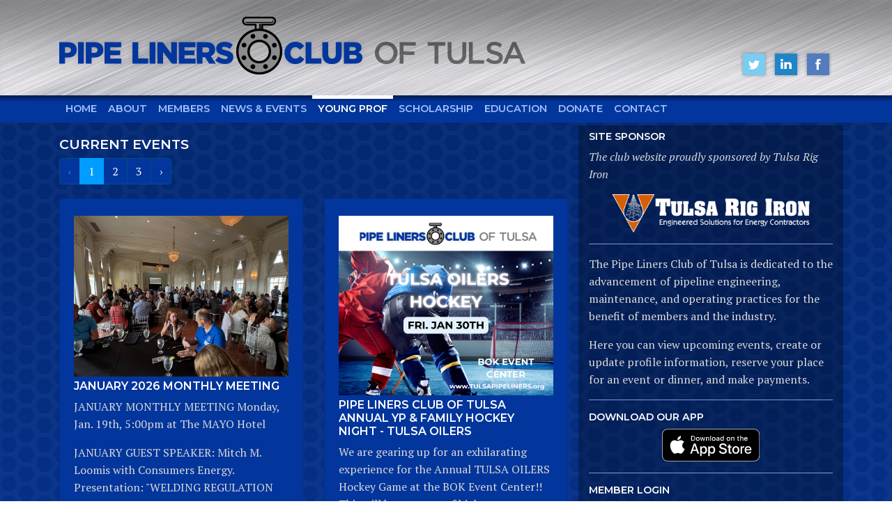

--- FILE ---
content_type: text/html; charset=utf-8
request_url: https://tulsapipeliners.org/yp-events
body_size: 7473
content:
<!DOCTYPE html>
<html>
    <head>
        <meta charset="utf-8">
        <meta name="viewport" content="width=device-width, initial-scale=1">
        <meta name="csrf-token" content="28pmBUPHHlbXN4OMbv1UuVdbHjMWXB09ImyuxUy7">
        <meta name="mobile-web-app-capable" content="yes">
        <title>
            Welcome            |
            Pipeliners Club of Tulsa
        </title>
        <link rel="preload" as="style" href="https://tulsapipeliners.org/build/assets/app-CTxEfKLI.css" /><link rel="stylesheet" href="https://tulsapipeliners.org/build/assets/app-CTxEfKLI.css" />            </head>
    <body >
            <header>
    <div class="container">
        <div class="row py-1 py-md-4">
            <div class="col-md-8">
                <a href="https://tulsapipeliners.org">
                    <img src="https://tulsapipeliners.org/images/header/logo.png" alt="Pipe Liners Club of Tulsa" class="logo">
                </a>
            </div>
            <div class="col-md-4 text-right mt-md-3 mt-lg-5">
                <a href="https://twitter.com/TulsaPipeliner" target="_blank"><img src="https://tulsapipeliners.org/images/header/twitter.png" alt="Twitter"></a>
                <a href="https://www.linkedin.com/company/the-pipe-liners-club-of-tulsa" target="_blank"><img src="https://tulsapipeliners.org/images/header/linkedin.png" alt="LinkedIn"></a>
                <a href="https://www.facebook.com/pipelinerscluboftulsa/" target="_blank"><img src="https://tulsapipeliners.org/images/header/facebook.png" alt="Facebook"></a>
            </div>
        </div>
    </div>
</header>
    <nav id="main-nav">
        <div class="container">
            <div class="row">
                <div class="col navbar navbar-expand-lg py-0">
    <button class="navbar-toggler" type="button" data-toggle="collapse" data-target="#navbarSupportedContent" aria-controls="navbarSupportedContent" aria-expanded="false" aria-label="Toggle navigation">
        <i class="icon-menu7"></i>
    </button>
    <div class="collapse navbar-collapse" id="navbarSupportedContent">
        <ul class="navbar-nav mr-auto">
                            <li
                    class="
                        nav-item
                                                                    "
                >
                    <a
                                                    class="nav-link"
                                                    href="https://tulsapipeliners.org"
                                            >
                        Home
                    </a>
                                    </li>
                            <li
                    class="
                        nav-item
                                                 dropdown                     "
                >
                    <a
                                                    href="#"
                                                    class="nav-link"
                                                    data-toggle="dropdown"
                                                    aria-haspopup="true"
                                                    aria-expanded="false"
                                                    role="button"
                                            >
                        About
                    </a>
                                            <div class="dropdown-menu">
                                                            <a
                                                                            class="dropdown-item"
                                                                            href="https://tulsapipeliners.org/officers"
                                                                    >
                                    Club Officers
                                </a>
                                                            <a
                                                                            class="dropdown-item"
                                                                            href="https://tulsapipeliners.org/board"
                                                                    >
                                    Directors
                                </a>
                                                            <a
                                                                            class="dropdown-item"
                                                                            href="https://tulsapipeliners.org/committee-members"
                                                                    >
                                    Committee Members
                                </a>
                                                            <a
                                                                            class="dropdown-item"
                                                                            href="https://tulsapipeliners.org/past-presidents"
                                                                    >
                                    Past Presidents
                                </a>
                                                            <a
                                                                            class="dropdown-item"
                                                                            href="https://tulsapipeliners.org/documents"
                                                                    >
                                    Documents &amp; Forms
                                </a>
                                                            <a
                                                                            class="dropdown-item"
                                                                            href="https://tulsapipeliners.org/articles"
                                                                    >
                                    Articles of Organization
                                </a>
                                                            <a
                                                                            class="dropdown-item"
                                                                            href="https://tulsapipeliners.org/history"
                                                                    >
                                    History
                                </a>
                                                            <a
                                                                            class="dropdown-item"
                                                                            href="https://tulsapipeliners.org/award-recipients"
                                                                    >
                                    Award Recipients
                                </a>
                                                    </div>
                                    </li>
                            <li
                    class="
                        nav-item
                                                 dropdown                     "
                >
                    <a
                                                    href="#"
                                                    class="nav-link"
                                                    data-toggle="dropdown"
                                                    aria-haspopup="true"
                                                    aria-expanded="false"
                                                    role="button"
                                            >
                        Members
                    </a>
                                            <div class="dropdown-menu">
                                                            <a
                                                                            class="dropdown-item"
                                                                            href="https://tulsapipeliners.org/memorial"
                                                                    >
                                    Memorial
                                </a>
                                                            <a
                                                                            class="dropdown-item"
                                                                            href="https://tulsapipeliners.org/buyers-guide"
                                                                    >
                                    Buyer&#039;s Guide
                                </a>
                                                            <a
                                                                            class="dropdown-item"
                                                                            href="https://tulsapipeliners.org/member-companies"
                                                                    >
                                    Member Companies
                                </a>
                                                    </div>
                                    </li>
                            <li
                    class="
                        nav-item
                                                 dropdown                     "
                >
                    <a
                                                    href="#"
                                                    class="nav-link"
                                                    data-toggle="dropdown"
                                                    aria-haspopup="true"
                                                    aria-expanded="false"
                                                    role="button"
                                            >
                        News &amp; Events
                    </a>
                                            <div class="dropdown-menu">
                                                            <a
                                                                            class="dropdown-item"
                                                                            href="https://tulsapipeliners.org/news"
                                                                    >
                                    Current Events
                                </a>
                                                            <a
                                                                            class="dropdown-item"
                                                                            href="https://tulsapipeliners.org/newsletter"
                                                                    >
                                    Newsletter Archive
                                </a>
                                                            <a
                                                                            class="dropdown-item"
                                                                            href="https://tulsapipeliners.org/links"
                                                                    >
                                    Helpful Links
                                </a>
                                                    </div>
                                    </li>
                            <li
                    class="
                        nav-item
                         active                          dropdown                     "
                >
                    <a
                                                    href="#"
                                                    class="nav-link"
                                                    data-toggle="dropdown"
                                                    aria-haspopup="true"
                                                    aria-expanded="false"
                                                    role="button"
                                            >
                        Young Prof
                    </a>
                                            <div class="dropdown-menu">
                                                            <a
                                                                            class="dropdown-item"
                                                                            href="https://tulsapipeliners.org/yp-mission"
                                                                    >
                                    Mission
                                </a>
                                                            <a
                                                                            class="dropdown-item"
                                                                            href="https://tulsapipeliners.org/yp-events"
                                                                    >
                                    Events
                                </a>
                                                    </div>
                                    </li>
                            <li
                    class="
                        nav-item
                                                 dropdown                     "
                >
                    <a
                                                    href="#"
                                                    class="nav-link"
                                                    data-toggle="dropdown"
                                                    aria-haspopup="true"
                                                    aria-expanded="false"
                                                    role="button"
                                            >
                        Scholarship
                    </a>
                                            <div class="dropdown-menu">
                                                            <a
                                                                            class="dropdown-item"
                                                                            href="https://tulsapipeliners.org/scholarship"
                                                                    >
                                    About
                                </a>
                                                            <a
                                                                            class="dropdown-item"
                                                                            href="https://tulsapipeliners.org/scholarship-instructions"
                                                                    >
                                    Applicant and Sponsor Instructions
                                </a>
                                                            <a
                                                                            class="dropdown-item"
                                                                            href="https://tulsapipeliners.org/wenzell"
                                                                    >
                                    Jeff Wenzell Memorial Scholarship Award Recipients
                                </a>
                                                    </div>
                                    </li>
                            <li
                    class="
                        nav-item
                                                                    "
                >
                    <a
                                                    class="nav-link"
                                                    href="https://tulsapipeliners.org/education"
                                            >
                        Education
                    </a>
                                    </li>
                            <li
                    class="
                        nav-item
                                                                    "
                >
                    <a
                                                    class="nav-link"
                                                    href="https://tulsapipeliners.org/donation/create"
                                            >
                        Donate
                    </a>
                                    </li>
                            <li
                    class="
                        nav-item
                                                                    "
                >
                    <a
                                                    class="nav-link"
                                                    href="https://tulsapipeliners.org/contact/create"
                                            >
                        Contact
                    </a>
                                    </li>
                    </ul>
    </div>
</div>
            </div>
        </div>
    </nav>
    <main>
        <div class="container py-1">
                                                                            <div class="row">
        <div class="col-lg-8 mt-2">
                <div class="row">
        <div class="col">
            <h3 class="my-2">
                Current Events
            </h3>
            <div class="mb-4">
            <div class="row">
            <div class="col">
                <nav>
        <ul class="pagination">
            
                            <li class="page-item disabled" aria-disabled="true" aria-label="&laquo; Previous">
                    <span class="page-link" aria-hidden="true">&lsaquo;</span>
                </li>
            
            
                            
                
                
                                                                                        <li class="page-item active" aria-current="page"><span class="page-link">1</span></li>
                                                                                                <li class="page-item"><a class="page-link" href="https://tulsapipeliners.org/yp-events?page=2">2</a></li>
                                                                                                <li class="page-item"><a class="page-link" href="https://tulsapipeliners.org/yp-events?page=3">3</a></li>
                                                                        
            
                            <li class="page-item">
                    <a class="page-link" href="https://tulsapipeliners.org/yp-events?page=2" rel="next" aria-label="Next &raquo;">&rsaquo;</a>
                </li>
                    </ul>
    </nav>

            </div>
        </div>
        <div class="row">
                    <div class="col-sm-6 d-flex align-items-stretch my-1">
                <div class="card">
        <div class="card-body">
        <div class="row">
                                                    <div class="col-12 my-1">
                                <img class="w-100" src="https://s3.amazonaws.com/images.tulsapipeliners.org/uploads/01KEDCRJET6JX5YRNWEJG6M1BH/PIC.jpg?X-Amz-Content-Sha256=UNSIGNED-PAYLOAD&amp;X-Amz-Security-Token=IQoJb3JpZ2luX2VjEPT%2F%2F%2F%2F%2F%2F%2F%2F%2F%2FwEaCXVzLWVhc3QtMSJHMEUCIQCee%2F%2BEn2RBEU%2FMxJoK%2F7nmRbyEyqXyKS%2BZ%2FcCxNW9P3wIgLxmwAHhRosW06vk1OiasD9bMOEla29dWvJTOgycmDtUq%2BAMIvf%2F%2F%2F%2F%2F%2F%2F%2F%2F%2FARAAGgwzMzI5MTgyMDQ5ODYiDNNl2Xji1sxFgtjksCrMA%2BgiLny8iWQi6JNG66ridsJcKpBZJ0c%2BKt9Bs2RqtHXBT%2BDxIzYLn82v5uTkwExU2dfPWspEjIo8Zur8UyIipDMnWzwo%2BtOUwLrGCENzoWmSISlDZAjoR6HqzmwsH41iE9AplHFCPlQ2qJqOCVFgeMtKFty3tuiuB%2FKTpkyW%2FsR7aPlXwKs2%2BmgoaacmG%2ByP%2BfBPg32xbRLNUgmXWfwL5DKuurRZZ%2BW3Jx%2Flre5%2FNSHAhIJ2%2FHW77PgT9KdBCdXsmFKQ0v2CKu5696baQkTHmruK369ZgD05psJAKi5M8TkNOxjMYfutV7sLxeeR4z68eGhDWCC1fIGoVRpc%2B8T8g5mlH%2BySHImqwZAZ1NzP3BwSF9TZc8ZCMmtfxtF6FhLlK2OnLabJe433wfC39zODYrzY9IpIgBXIEu69ErQr18R2zuoi1gliHzkl%2FsH6pE7fWhu73WmUtAGGlnU3hiqyBXPne4z4H0bv1pD8cA2Or7m0%2B4W2XFZDuW1IzCHxWv7ZnwsUTqDK5jQSai%2FlLKq5goFpHYoPshrwXs5JunoNuZMtQdqW071GTfWueUv02v135tOJDzrj8qpTiROAbhRiipNAfNzvYPny2rmBkekwkqDBywY6pQEHcLKzyyf8gK4g9sg9RAYYHFSC4FVNT9N%2FPIPkS%2BIokGrr1xtZvkIaVnzQf4qprXquvSpFThk%2BUrwTovxctmF9WfcveifirbLyNipxTOmfCanfybFJmXTVjLJTWaTciRAmDN6ynb4W5qFDcb8k2%2BM%2FA4UGtLo2Cv9Kk887cXKiDXX26yK14ltj6vEUCV1JuaN1GRBJaI1IGMR0XjtAJ97YfVEtcaM%3D&amp;X-Amz-Algorithm=AWS4-HMAC-SHA256&amp;X-Amz-Credential=ASIAU3A3YVI5NNO5FSFA%2F20260121%2Fus-east-1%2Fs3%2Faws4_request&amp;X-Amz-Date=20260121T040654Z&amp;X-Amz-SignedHeaders=host&amp;X-Amz-Expires=6786&amp;X-Amz-Signature=8bbca811a21407d47eb64f2c6e209e940f279784a670a85d44e174f28df0eeb8" alt="">
                            </div>
                                                <div class="col">
                            <div class="row">
                                <div class="col">
                                                                            <a href="https://tulsapipeliners.org/event/january-2026-monthly-meeting">
                                            <h4>
                                                JANUARY 2026 Monthly Meeting
                                            </h4>
                                        </a>
                                                                    </div>
                            </div>
                            <p>JANUARY MONTHLY MEETING
Monday, Jan. 19th, 5:00pm
at The MAYO Hotel </p>
<p>JANUARY GUEST SPEAKER:
Mitch M. Loomis with Consumers Energy.
Presentation: &quot;WELDING REGULATION UPDATES&quot;</p>
<p>WE WOULD LIKE TO THANK IPM-EPC
FOR SPONSORING THIS MONTH'S MEETING!</p>
                                                            <a href="https://tulsapipeliners.org/event/january-2026-monthly-meeting">
                                    (read more...)
                                </a>
                                                                                </div>
                    </div>
                                            <div class="row mt-4">
                            <div class="col">
                                                                                            </div>
                        </div>
    </div>
    </div>            </div>
                    <div class="col-sm-6 d-flex align-items-stretch my-1">
                <div class="card">
        <div class="card-body">
        <div class="row">
                                                    <div class="col-12 my-1">
                                <img class="w-100" src="https://s3.amazonaws.com/images.tulsapipeliners.org/uploads/01KCVTEVSRFJY0C8E2KHM85C66/PLC%20of%20Tulsa%20Hockey%201.30.26.png?X-Amz-Content-Sha256=UNSIGNED-PAYLOAD&amp;X-Amz-Security-Token=IQoJb3JpZ2luX2VjEPT%2F%2F%2F%2F%2F%2F%2F%2F%2F%2FwEaCXVzLWVhc3QtMSJHMEUCIQCee%2F%2BEn2RBEU%2FMxJoK%2F7nmRbyEyqXyKS%2BZ%2FcCxNW9P3wIgLxmwAHhRosW06vk1OiasD9bMOEla29dWvJTOgycmDtUq%2BAMIvf%2F%2F%2F%2F%2F%2F%2F%2F%2F%2FARAAGgwzMzI5MTgyMDQ5ODYiDNNl2Xji1sxFgtjksCrMA%2BgiLny8iWQi6JNG66ridsJcKpBZJ0c%2BKt9Bs2RqtHXBT%2BDxIzYLn82v5uTkwExU2dfPWspEjIo8Zur8UyIipDMnWzwo%2BtOUwLrGCENzoWmSISlDZAjoR6HqzmwsH41iE9AplHFCPlQ2qJqOCVFgeMtKFty3tuiuB%2FKTpkyW%2FsR7aPlXwKs2%2BmgoaacmG%2ByP%2BfBPg32xbRLNUgmXWfwL5DKuurRZZ%2BW3Jx%2Flre5%2FNSHAhIJ2%2FHW77PgT9KdBCdXsmFKQ0v2CKu5696baQkTHmruK369ZgD05psJAKi5M8TkNOxjMYfutV7sLxeeR4z68eGhDWCC1fIGoVRpc%2B8T8g5mlH%2BySHImqwZAZ1NzP3BwSF9TZc8ZCMmtfxtF6FhLlK2OnLabJe433wfC39zODYrzY9IpIgBXIEu69ErQr18R2zuoi1gliHzkl%2FsH6pE7fWhu73WmUtAGGlnU3hiqyBXPne4z4H0bv1pD8cA2Or7m0%2B4W2XFZDuW1IzCHxWv7ZnwsUTqDK5jQSai%2FlLKq5goFpHYoPshrwXs5JunoNuZMtQdqW071GTfWueUv02v135tOJDzrj8qpTiROAbhRiipNAfNzvYPny2rmBkekwkqDBywY6pQEHcLKzyyf8gK4g9sg9RAYYHFSC4FVNT9N%2FPIPkS%2BIokGrr1xtZvkIaVnzQf4qprXquvSpFThk%2BUrwTovxctmF9WfcveifirbLyNipxTOmfCanfybFJmXTVjLJTWaTciRAmDN6ynb4W5qFDcb8k2%2BM%2FA4UGtLo2Cv9Kk887cXKiDXX26yK14ltj6vEUCV1JuaN1GRBJaI1IGMR0XjtAJ97YfVEtcaM%3D&amp;X-Amz-Algorithm=AWS4-HMAC-SHA256&amp;X-Amz-Credential=ASIAU3A3YVI5NNO5FSFA%2F20260121%2Fus-east-1%2Fs3%2Faws4_request&amp;X-Amz-Date=20260121T040654Z&amp;X-Amz-SignedHeaders=host&amp;X-Amz-Expires=6786&amp;X-Amz-Signature=dc340431a76236c90a4c9dc0d6e0577c3376f2bb2cc3ef34978a663a83cfb772" alt="">
                            </div>
                                                <div class="col">
                            <div class="row">
                                <div class="col">
                                                                            <a href="https://tulsapipeliners.org/event/pipe-liners-club-of-tulsa-annual-yp-family-hockey-night-tulsa-oilers-1">
                                            <h4>
                                                PIPE LINERS CLUB OF TULSA ANNUAL YP &amp; FAMILY HOCKEY NIGHT - TULSA OILERS
                                            </h4>
                                        </a>
                                                                    </div>
                            </div>
                            <p>We are gearing up for an exhilarating experience for the Annual TULSA OILERS Hockey Game at the BOK Event Center!!  This will be an event of high-energy entertainment &amp; networking.<br />
We want to invite you and your family, co-workers and friends to join us for this exciting event.<br />
SPONSORSHIP OPPORTUNITIES AVAILABLE AND WILL INCLUDE TICKETS TO THE GAME - YOUR LOGO AT THE EVENT FOR ALL THOSE IN ATTENDANCE AT THE BOK THAT EVENING  - AND WILL BE INCLUDED IN THE YEARLY DIRECTORY!!!</p>
                                                            <a href="https://tulsapipeliners.org/event/pipe-liners-club-of-tulsa-annual-yp-family-hockey-night-tulsa-oilers-1">
                                    (read more...)
                                </a>
                                                                                </div>
                    </div>
                                            <div class="row mt-4">
                            <div class="col">
                                                                    <a
                                        href="https://tulsapipeliners.org/event-registration/create?event=pipe-liners-club-of-tulsa-annual-yp-family-hockey-night-tulsa-oilers-1"
                                        class="btn btn-primary"
                                    >
                                        Register
                                    </a>
                                                                                            </div>
                        </div>
    </div>
    </div>            </div>
                    <div class="col-sm-6 d-flex align-items-stretch my-1">
                <div class="card">
        <div class="card-body">
        <div class="row">
                                                    <div class="col-12 my-1">
                                <img class="w-100" src="https://s3.amazonaws.com/images.tulsapipeliners.org/uploads/01KESHERAC2N0B9HH42YHY746V/IMG_4555.jpg?X-Amz-Content-Sha256=UNSIGNED-PAYLOAD&amp;X-Amz-Security-Token=IQoJb3JpZ2luX2VjEPT%2F%2F%2F%2F%2F%2F%2F%2F%2F%2FwEaCXVzLWVhc3QtMSJHMEUCIQCee%2F%2BEn2RBEU%2FMxJoK%2F7nmRbyEyqXyKS%2BZ%2FcCxNW9P3wIgLxmwAHhRosW06vk1OiasD9bMOEla29dWvJTOgycmDtUq%2BAMIvf%2F%2F%2F%2F%2F%2F%2F%2F%2F%2FARAAGgwzMzI5MTgyMDQ5ODYiDNNl2Xji1sxFgtjksCrMA%2BgiLny8iWQi6JNG66ridsJcKpBZJ0c%2BKt9Bs2RqtHXBT%2BDxIzYLn82v5uTkwExU2dfPWspEjIo8Zur8UyIipDMnWzwo%2BtOUwLrGCENzoWmSISlDZAjoR6HqzmwsH41iE9AplHFCPlQ2qJqOCVFgeMtKFty3tuiuB%2FKTpkyW%2FsR7aPlXwKs2%2BmgoaacmG%2ByP%2BfBPg32xbRLNUgmXWfwL5DKuurRZZ%2BW3Jx%2Flre5%2FNSHAhIJ2%2FHW77PgT9KdBCdXsmFKQ0v2CKu5696baQkTHmruK369ZgD05psJAKi5M8TkNOxjMYfutV7sLxeeR4z68eGhDWCC1fIGoVRpc%2B8T8g5mlH%2BySHImqwZAZ1NzP3BwSF9TZc8ZCMmtfxtF6FhLlK2OnLabJe433wfC39zODYrzY9IpIgBXIEu69ErQr18R2zuoi1gliHzkl%2FsH6pE7fWhu73WmUtAGGlnU3hiqyBXPne4z4H0bv1pD8cA2Or7m0%2B4W2XFZDuW1IzCHxWv7ZnwsUTqDK5jQSai%2FlLKq5goFpHYoPshrwXs5JunoNuZMtQdqW071GTfWueUv02v135tOJDzrj8qpTiROAbhRiipNAfNzvYPny2rmBkekwkqDBywY6pQEHcLKzyyf8gK4g9sg9RAYYHFSC4FVNT9N%2FPIPkS%2BIokGrr1xtZvkIaVnzQf4qprXquvSpFThk%2BUrwTovxctmF9WfcveifirbLyNipxTOmfCanfybFJmXTVjLJTWaTciRAmDN6ynb4W5qFDcb8k2%2BM%2FA4UGtLo2Cv9Kk887cXKiDXX26yK14ltj6vEUCV1JuaN1GRBJaI1IGMR0XjtAJ97YfVEtcaM%3D&amp;X-Amz-Algorithm=AWS4-HMAC-SHA256&amp;X-Amz-Credential=ASIAU3A3YVI5NNO5FSFA%2F20260121%2Fus-east-1%2Fs3%2Faws4_request&amp;X-Amz-Date=20260121T040654Z&amp;X-Amz-SignedHeaders=host&amp;X-Amz-Expires=6786&amp;X-Amz-Signature=1e1203beb951b6b92a7f8b44fb640c7c0fa19af85a7986805f7501c29430620b" alt="">
                            </div>
                                                <div class="col">
                            <div class="row">
                                <div class="col">
                                                                            <a href="https://tulsapipeliners.org/event/2026-winter-pipeliners-cornhole-tournament">
                                            <h4>
                                                2026 Winter Pipeliners Cornhole Tournament
                                            </h4>
                                        </a>
                                                                    </div>
                            </div>
                            <p>Register now for the upcoming 2026 Winter Pipeliners Cornhole Classic, scheduled for Friday, February 13 at 181 Ranch in Bixby, Oklahoma!</p>
<p>10:00 am- Gates Open / Practice round begins 10:30 am- Registration and Game &amp; Raffle Ticket Sales Begin
11:30 am- Lunch Served
1:00 pm- Tournament Begins 2:00 pm- Raffle Prize Drawings Begin (or at mid tournament)</p>
                                                            <a href="https://tulsapipeliners.org/event/2026-winter-pipeliners-cornhole-tournament">
                                    (read more...)
                                </a>
                                                                                </div>
                    </div>
                                            <div class="row mt-4">
                            <div class="col">
                                                                    <a
                                        href="https://tulsapipeliners.org/event-registration/create?event=2026-winter-pipeliners-cornhole-tournament"
                                        class="btn btn-primary"
                                    >
                                        Register
                                    </a>
                                                                                            </div>
                        </div>
    </div>
    </div>            </div>
                    <div class="col-sm-6 d-flex align-items-stretch my-1">
                <div class="card">
        <div class="card-body">
        <div class="row">
                                                    <div class="col-12 my-1">
                                <img class="w-100" src="https://s3.amazonaws.com/images.tulsapipeliners.org/uploads/01KET0VJ50FVTKKSQVZKTTV6ZM/2026%20Spring%20Shoot%20Logo.png?X-Amz-Content-Sha256=UNSIGNED-PAYLOAD&amp;X-Amz-Security-Token=IQoJb3JpZ2luX2VjEPT%2F%2F%2F%2F%2F%2F%2F%2F%2F%2FwEaCXVzLWVhc3QtMSJHMEUCIQCee%2F%2BEn2RBEU%2FMxJoK%2F7nmRbyEyqXyKS%2BZ%2FcCxNW9P3wIgLxmwAHhRosW06vk1OiasD9bMOEla29dWvJTOgycmDtUq%2BAMIvf%2F%2F%2F%2F%2F%2F%2F%2F%2F%2FARAAGgwzMzI5MTgyMDQ5ODYiDNNl2Xji1sxFgtjksCrMA%2BgiLny8iWQi6JNG66ridsJcKpBZJ0c%2BKt9Bs2RqtHXBT%2BDxIzYLn82v5uTkwExU2dfPWspEjIo8Zur8UyIipDMnWzwo%2BtOUwLrGCENzoWmSISlDZAjoR6HqzmwsH41iE9AplHFCPlQ2qJqOCVFgeMtKFty3tuiuB%2FKTpkyW%2FsR7aPlXwKs2%2BmgoaacmG%2ByP%2BfBPg32xbRLNUgmXWfwL5DKuurRZZ%2BW3Jx%2Flre5%2FNSHAhIJ2%2FHW77PgT9KdBCdXsmFKQ0v2CKu5696baQkTHmruK369ZgD05psJAKi5M8TkNOxjMYfutV7sLxeeR4z68eGhDWCC1fIGoVRpc%2B8T8g5mlH%2BySHImqwZAZ1NzP3BwSF9TZc8ZCMmtfxtF6FhLlK2OnLabJe433wfC39zODYrzY9IpIgBXIEu69ErQr18R2zuoi1gliHzkl%2FsH6pE7fWhu73WmUtAGGlnU3hiqyBXPne4z4H0bv1pD8cA2Or7m0%2B4W2XFZDuW1IzCHxWv7ZnwsUTqDK5jQSai%2FlLKq5goFpHYoPshrwXs5JunoNuZMtQdqW071GTfWueUv02v135tOJDzrj8qpTiROAbhRiipNAfNzvYPny2rmBkekwkqDBywY6pQEHcLKzyyf8gK4g9sg9RAYYHFSC4FVNT9N%2FPIPkS%2BIokGrr1xtZvkIaVnzQf4qprXquvSpFThk%2BUrwTovxctmF9WfcveifirbLyNipxTOmfCanfybFJmXTVjLJTWaTciRAmDN6ynb4W5qFDcb8k2%2BM%2FA4UGtLo2Cv9Kk887cXKiDXX26yK14ltj6vEUCV1JuaN1GRBJaI1IGMR0XjtAJ97YfVEtcaM%3D&amp;X-Amz-Algorithm=AWS4-HMAC-SHA256&amp;X-Amz-Credential=ASIAU3A3YVI5NNO5FSFA%2F20260121%2Fus-east-1%2Fs3%2Faws4_request&amp;X-Amz-Date=20260121T040654Z&amp;X-Amz-SignedHeaders=host&amp;X-Amz-Expires=6786&amp;X-Amz-Signature=b53308032e2768dc6591ad8217da11c4dc90d0c4bad0599f432ed1a517fa85b5" alt="">
                            </div>
                                                <div class="col">
                            <div class="row">
                                <div class="col">
                                                                            <a href="https://tulsapipeliners.org/event/2026-spring-scholarship-sporting-clay-shoot">
                                            <h4>
                                                2026 Spring Scholarship Sporting Clay Shoot
                                            </h4>
                                        </a>
                                                                    </div>
                            </div>
                            <p>Come join us Friday, March 27th for a fun day of shooting, great food, and plenty of industry friends to network with!</p>
                                                            <a href="https://tulsapipeliners.org/event/2026-spring-scholarship-sporting-clay-shoot">
                                    (read more...)
                                </a>
                                                                                </div>
                    </div>
                                            <div class="row mt-4">
                            <div class="col">
                                                                                            </div>
                        </div>
    </div>
    </div>            </div>
                    <div class="col-sm-6 d-flex align-items-stretch my-1">
                <div class="card">
        <div class="card-body">
        <div class="row">
                                                    <div class="col-12 my-1">
                                <img class="w-100" src="https://s3.amazonaws.com/images.tulsapipeliners.org/uploads/01KE7FRF67MFG0K51YWF3G3122/2026%20PLC%20Tulsa%20Cornhole.png?X-Amz-Content-Sha256=UNSIGNED-PAYLOAD&amp;X-Amz-Security-Token=IQoJb3JpZ2luX2VjEPT%2F%2F%2F%2F%2F%2F%2F%2F%2F%2FwEaCXVzLWVhc3QtMSJHMEUCIQCee%2F%2BEn2RBEU%2FMxJoK%2F7nmRbyEyqXyKS%2BZ%2FcCxNW9P3wIgLxmwAHhRosW06vk1OiasD9bMOEla29dWvJTOgycmDtUq%2BAMIvf%2F%2F%2F%2F%2F%2F%2F%2F%2F%2FARAAGgwzMzI5MTgyMDQ5ODYiDNNl2Xji1sxFgtjksCrMA%2BgiLny8iWQi6JNG66ridsJcKpBZJ0c%2BKt9Bs2RqtHXBT%2BDxIzYLn82v5uTkwExU2dfPWspEjIo8Zur8UyIipDMnWzwo%2BtOUwLrGCENzoWmSISlDZAjoR6HqzmwsH41iE9AplHFCPlQ2qJqOCVFgeMtKFty3tuiuB%2FKTpkyW%2FsR7aPlXwKs2%2BmgoaacmG%2ByP%2BfBPg32xbRLNUgmXWfwL5DKuurRZZ%2BW3Jx%2Flre5%2FNSHAhIJ2%2FHW77PgT9KdBCdXsmFKQ0v2CKu5696baQkTHmruK369ZgD05psJAKi5M8TkNOxjMYfutV7sLxeeR4z68eGhDWCC1fIGoVRpc%2B8T8g5mlH%2BySHImqwZAZ1NzP3BwSF9TZc8ZCMmtfxtF6FhLlK2OnLabJe433wfC39zODYrzY9IpIgBXIEu69ErQr18R2zuoi1gliHzkl%2FsH6pE7fWhu73WmUtAGGlnU3hiqyBXPne4z4H0bv1pD8cA2Or7m0%2B4W2XFZDuW1IzCHxWv7ZnwsUTqDK5jQSai%2FlLKq5goFpHYoPshrwXs5JunoNuZMtQdqW071GTfWueUv02v135tOJDzrj8qpTiROAbhRiipNAfNzvYPny2rmBkekwkqDBywY6pQEHcLKzyyf8gK4g9sg9RAYYHFSC4FVNT9N%2FPIPkS%2BIokGrr1xtZvkIaVnzQf4qprXquvSpFThk%2BUrwTovxctmF9WfcveifirbLyNipxTOmfCanfybFJmXTVjLJTWaTciRAmDN6ynb4W5qFDcb8k2%2BM%2FA4UGtLo2Cv9Kk887cXKiDXX26yK14ltj6vEUCV1JuaN1GRBJaI1IGMR0XjtAJ97YfVEtcaM%3D&amp;X-Amz-Algorithm=AWS4-HMAC-SHA256&amp;X-Amz-Credential=ASIAU3A3YVI5NNO5FSFA%2F20260121%2Fus-east-1%2Fs3%2Faws4_request&amp;X-Amz-Date=20260121T040654Z&amp;X-Amz-SignedHeaders=host&amp;X-Amz-Expires=6786&amp;X-Amz-Signature=a57190672d15750f31b70a7eb36d8f301dc725080ac6c55cea1abae0e09a9d1e" alt="">
                            </div>
                                                <div class="col">
                            <div class="row">
                                <div class="col">
                                                                            <a href="https://tulsapipeliners.org/event/save-the-date-2026-pipeliners-cornhole-classic">
                                            <h4>
                                                SAVE THE DATE 2026 Pipeliners Cornhole Classic
                                            </h4>
                                        </a>
                                                                    </div>
                            </div>
                            <p>Mark your calendars - SAVE THE DATE for the Pipe Liners Club of Tulsa 2026 2nd Annual Cornhole Tournament and Pipeliners Gathering on Feb. 13th at 181 Ranch in Bixby, OK</p>
                                                            <a href="https://tulsapipeliners.org/event/save-the-date-2026-pipeliners-cornhole-classic">
                                    (read more...)
                                </a>
                                                                                </div>
                    </div>
                                            <div class="row mt-4">
                            <div class="col">
                                                                                            </div>
                        </div>
    </div>
    </div>            </div>
                    <div class="col-sm-6 d-flex align-items-stretch my-1">
                <div class="card">
        <div class="card-body">
        <div class="row">
                                                    <div class="col-12 my-1">
                                <img class="w-100" src="https://s3.amazonaws.com/images.tulsapipeliners.org/201508/ZTg2ZTZh.jpg?X-Amz-Content-Sha256=UNSIGNED-PAYLOAD&amp;X-Amz-Security-Token=IQoJb3JpZ2luX2VjEPT%2F%2F%2F%2F%2F%2F%2F%2F%2F%2FwEaCXVzLWVhc3QtMSJHMEUCIQCee%2F%2BEn2RBEU%2FMxJoK%2F7nmRbyEyqXyKS%2BZ%2FcCxNW9P3wIgLxmwAHhRosW06vk1OiasD9bMOEla29dWvJTOgycmDtUq%2BAMIvf%2F%2F%2F%2F%2F%2F%2F%2F%2F%2FARAAGgwzMzI5MTgyMDQ5ODYiDNNl2Xji1sxFgtjksCrMA%2BgiLny8iWQi6JNG66ridsJcKpBZJ0c%2BKt9Bs2RqtHXBT%2BDxIzYLn82v5uTkwExU2dfPWspEjIo8Zur8UyIipDMnWzwo%2BtOUwLrGCENzoWmSISlDZAjoR6HqzmwsH41iE9AplHFCPlQ2qJqOCVFgeMtKFty3tuiuB%2FKTpkyW%2FsR7aPlXwKs2%2BmgoaacmG%2ByP%2BfBPg32xbRLNUgmXWfwL5DKuurRZZ%2BW3Jx%2Flre5%2FNSHAhIJ2%2FHW77PgT9KdBCdXsmFKQ0v2CKu5696baQkTHmruK369ZgD05psJAKi5M8TkNOxjMYfutV7sLxeeR4z68eGhDWCC1fIGoVRpc%2B8T8g5mlH%2BySHImqwZAZ1NzP3BwSF9TZc8ZCMmtfxtF6FhLlK2OnLabJe433wfC39zODYrzY9IpIgBXIEu69ErQr18R2zuoi1gliHzkl%2FsH6pE7fWhu73WmUtAGGlnU3hiqyBXPne4z4H0bv1pD8cA2Or7m0%2B4W2XFZDuW1IzCHxWv7ZnwsUTqDK5jQSai%2FlLKq5goFpHYoPshrwXs5JunoNuZMtQdqW071GTfWueUv02v135tOJDzrj8qpTiROAbhRiipNAfNzvYPny2rmBkekwkqDBywY6pQEHcLKzyyf8gK4g9sg9RAYYHFSC4FVNT9N%2FPIPkS%2BIokGrr1xtZvkIaVnzQf4qprXquvSpFThk%2BUrwTovxctmF9WfcveifirbLyNipxTOmfCanfybFJmXTVjLJTWaTciRAmDN6ynb4W5qFDcb8k2%2BM%2FA4UGtLo2Cv9Kk887cXKiDXX26yK14ltj6vEUCV1JuaN1GRBJaI1IGMR0XjtAJ97YfVEtcaM%3D&amp;X-Amz-Algorithm=AWS4-HMAC-SHA256&amp;X-Amz-Credential=ASIAU3A3YVI5NNO5FSFA%2F20260121%2Fus-east-1%2Fs3%2Faws4_request&amp;X-Amz-Date=20260121T040654Z&amp;X-Amz-SignedHeaders=host&amp;X-Amz-Expires=6786&amp;X-Amz-Signature=08bd52776fc62b876e7ba3ef51e74a6543a14d517d66ae053c1483f08e5397b7" alt="">
                            </div>
                                                <div class="col">
                            <div class="row">
                                <div class="col">
                                                                            <a href="https://tulsapipeliners.org/event/2026-save-the-dates">
                                            <h4>
                                                2026 SAVE-THE-DATES
                                            </h4>
                                        </a>
                                                                    </div>
                            </div>
                            <p>Our monthly meetings are held at The Mayo Hotel, 115 West 5th Street, downtown Tulsa. Complimentary valet parking is provided.</p>
                                                            <a href="https://tulsapipeliners.org/event/2026-save-the-dates">
                                    (read more...)
                                </a>
                                                                                </div>
                    </div>
                                            <div class="row mt-4">
                            <div class="col">
                                                                                            </div>
                        </div>
    </div>
    </div>            </div>
            </div>
</div>
        </div>
    </div>
        </div>
        <div class="col-lg-4 mt-4 mt-lg-0 py-2 right-column">
                            <h5>
                    Site Sponsor
                </h5>
                <p class="font-italic">
                    The club website proudly sponsored by Tulsa Rig Iron
                </p>
                <div class="text-center">
                    <a href="https://tulsapipeliners.org/ad-click/2" target="_blank">
                        <img src="https://s3.amazonaws.com/images.tulsapipeliners.org/advertisers/LLixbj250rYyFatARImB661zpDjbdMdUMRvQzJVT.png?X-Amz-Content-Sha256=UNSIGNED-PAYLOAD&amp;X-Amz-Security-Token=IQoJb3JpZ2luX2VjEPT%2F%2F%2F%2F%2F%2F%2F%2F%2F%2FwEaCXVzLWVhc3QtMSJHMEUCIQCee%2F%2BEn2RBEU%2FMxJoK%2F7nmRbyEyqXyKS%2BZ%2FcCxNW9P3wIgLxmwAHhRosW06vk1OiasD9bMOEla29dWvJTOgycmDtUq%2BAMIvf%2F%2F%2F%2F%2F%2F%2F%2F%2F%2FARAAGgwzMzI5MTgyMDQ5ODYiDNNl2Xji1sxFgtjksCrMA%2BgiLny8iWQi6JNG66ridsJcKpBZJ0c%2BKt9Bs2RqtHXBT%2BDxIzYLn82v5uTkwExU2dfPWspEjIo8Zur8UyIipDMnWzwo%2BtOUwLrGCENzoWmSISlDZAjoR6HqzmwsH41iE9AplHFCPlQ2qJqOCVFgeMtKFty3tuiuB%2FKTpkyW%2FsR7aPlXwKs2%2BmgoaacmG%2ByP%2BfBPg32xbRLNUgmXWfwL5DKuurRZZ%2BW3Jx%2Flre5%2FNSHAhIJ2%2FHW77PgT9KdBCdXsmFKQ0v2CKu5696baQkTHmruK369ZgD05psJAKi5M8TkNOxjMYfutV7sLxeeR4z68eGhDWCC1fIGoVRpc%2B8T8g5mlH%2BySHImqwZAZ1NzP3BwSF9TZc8ZCMmtfxtF6FhLlK2OnLabJe433wfC39zODYrzY9IpIgBXIEu69ErQr18R2zuoi1gliHzkl%2FsH6pE7fWhu73WmUtAGGlnU3hiqyBXPne4z4H0bv1pD8cA2Or7m0%2B4W2XFZDuW1IzCHxWv7ZnwsUTqDK5jQSai%2FlLKq5goFpHYoPshrwXs5JunoNuZMtQdqW071GTfWueUv02v135tOJDzrj8qpTiROAbhRiipNAfNzvYPny2rmBkekwkqDBywY6pQEHcLKzyyf8gK4g9sg9RAYYHFSC4FVNT9N%2FPIPkS%2BIokGrr1xtZvkIaVnzQf4qprXquvSpFThk%2BUrwTovxctmF9WfcveifirbLyNipxTOmfCanfybFJmXTVjLJTWaTciRAmDN6ynb4W5qFDcb8k2%2BM%2FA4UGtLo2Cv9Kk887cXKiDXX26yK14ltj6vEUCV1JuaN1GRBJaI1IGMR0XjtAJ97YfVEtcaM%3D&amp;X-Amz-Algorithm=AWS4-HMAC-SHA256&amp;X-Amz-Credential=ASIAU3A3YVI5NNO5FSFA%2F20260121%2Fus-east-1%2Fs3%2Faws4_request&amp;X-Amz-Date=20260121T040654Z&amp;X-Amz-SignedHeaders=host&amp;X-Amz-Expires=352386&amp;X-Amz-Signature=28c07e4eec5c7f2ae44436412846915f37fe245fdf00148648245bbd7ad9b005" alt="Tulsa Rig Iron" class="sponsor-logo">
                    </a>
                </div>
                <hr>
                        <p>The Pipe Liners Club of Tulsa is dedicated to the advancement of pipeline engineering, maintenance, and operating practices for the benefit of members and the industry.</p>
<p>Here you can view upcoming events, create or update profile information, reserve your place for an event or dinner, and make payments.</p>
            <hr>
            <div class="row">
                <div class="col">
                    <h5>
                        Download Our App
                    </h5>
                </div>
            </div>
            <div class="row">
                <div class="col-6 mx-auto text-center">
                    <a href="https://apps.apple.com/us/app/tulsa-pipeliners-club-app/id1499424899" target="_blank">
                        <img src="https://tulsapipeliners.org/images/mobile-app/ios.svg" alt="Download on the App Store" style="width: 88%">
                    </a>
                </div>
            </div>
            <hr>
            <h5>
    Member Login
</h5>
<form method="POST" action="https://tulsapipeliners.org/login">
    <input type="hidden" name="_token" value="28pmBUPHHlbXN4OMbv1UuVdbHjMWXB09ImyuxUy7" autocomplete="off">
    <div class="row">
        <div class="col-6">
            <div class="form-group">
            <label for="email" class="font-italic">
            Email:
        </label>
                            <input
                name="email"
                type="email"
                class="form-control"
                placeholder=""
                value=""
                                                            >
                    </div>
        </div>
        <div class="col-6">
            <div class="form-group">
            <label for="password" class="font-italic">
            Password:
        </label>
                            <input
                name="password"
                type="password"
                class="form-control"
                placeholder=""
                value=""
                                                            >
                    </div>
        </div>
    </div>
    <div class="row">
        <div class="col">
            <div class="form-check mb-3">
    <input
        type="checkbox"
        class="form-check-input"
        value="1"
                        name="remember"
            >
    <label for="remember" class="form-check-label font-italic">
        Remember Me
    </label>
</div>
        </div>
    </div>
    <div class="row">
        <div class="col-6 small mt-2">
            <a href="https://tulsapipeliners.org/password/reset" class="font-italic text-warning">
                Forgot your password?
            </a>
        </div>
        <div class="col-6 text-right">
            <button class="btn btn-light">
                Login
            </button>
        </div>
    </div>
            <div class="row mt-4">
            <div class="col-6 mt-2">
                <p class="small font-italic">
                    Not a member yet?
                </p>
            </div>
            <div class="col-6 text-right">
                <a href="https://tulsapipeliners.org/register" class="btn btn-secondary">
                    Join
                </a>
            </div>
        </div>
    </form>
            <hr>
            <h5>
                Upcoming Events
            </h5>
            <table class="table font-italic table-borderless">
                                    <tr>
                        <td width="120" class="py-1">
                            Sep 24
                        </td>
                        <td class="py-1">
                            2025-2026 Member Directory
                                                            <a href="https://tulsapipeliners.org/event/2025-2026-member-directory-1" class="small">
                                    (more...)
                                </a>
                                                    </td>
                    </tr>
                                    <tr>
                        <td width="120" class="py-1">
                            Jan 19
                        </td>
                        <td class="py-1">
                            Membership Details Video
                                                            <a href="https://tulsapipeliners.org/event/membership-details-video" class="small">
                                    (more...)
                                </a>
                                                    </td>
                    </tr>
                                    <tr>
                        <td width="120" class="py-1">
                            Dec 31
                        </td>
                        <td class="py-1">
                            2026 SAVE-THE-DATES
                                                            <a href="https://tulsapipeliners.org/event/2026-save-the-dates" class="small">
                                    (more...)
                                </a>
                                                    </td>
                    </tr>
                                    <tr>
                        <td width="120" class="py-1">
                            Jan 19
                        </td>
                        <td class="py-1">
                            JANUARY 2026 Monthly Meeting
                                                            <a href="https://tulsapipeliners.org/event/january-2026-monthly-meeting" class="small">
                                    (more...)
                                </a>
                                                    </td>
                    </tr>
                                    <tr>
                        <td width="120" class="py-1">
                            Jan 30
                        </td>
                        <td class="py-1">
                            PIPE LINERS CLUB OF TULSA ANNUAL YP &amp; FAMILY HOCKEY NIGHT - TULSA OILERS
                                                            <a href="https://tulsapipeliners.org/event/pipe-liners-club-of-tulsa-annual-yp-family-hockey-night-tulsa-oilers-1" class="small">
                                    (more...)
                                </a>
                                                    </td>
                    </tr>
                                    <tr>
                        <td width="120" class="py-1">
                            Feb 13
                        </td>
                        <td class="py-1">
                            2026 Winter Pipeliners Cornhole Tournament
                                                            <a href="https://tulsapipeliners.org/event/2026-winter-pipeliners-cornhole-tournament" class="small">
                                    (more...)
                                </a>
                                                    </td>
                    </tr>
                                    <tr>
                        <td width="120" class="py-1">
                            Feb 13
                        </td>
                        <td class="py-1">
                            SAVE THE DATE 2026 Pipeliners Cornhole Classic
                                                            <a href="https://tulsapipeliners.org/event/save-the-date-2026-pipeliners-cornhole-classic" class="small">
                                    (more...)
                                </a>
                                                    </td>
                    </tr>
                                    <tr>
                        <td width="120" class="py-1">
                            Mar 27 - 28
                        </td>
                        <td class="py-1">
                            2026 Spring Scholarship Sporting Clay Shoot
                                                            <a href="https://tulsapipeliners.org/event/2026-spring-scholarship-sporting-clay-shoot" class="small">
                                    (more...)
                                </a>
                                                    </td>
                    </tr>
                            </table>
        </div>
    </div>
        </div>
    </main>
    <footer>
    <div class="container small">
        <div class="row">
            <div class="col my-2">
                &copy;Pipeliners Club of Tulsa 2026 All Rights Reserved
                |
                v
                |
                <a href="https://tulsapipeliners.org/terms">Terms &amp; Conditions</a>
                |
                <a href="https://tulsapipeliners.org/privacy">Privacy Policy</a>
            </div>
        </div>
    </div>
</footer>
                <link rel="modulepreload" as="script" href="https://tulsapipeliners.org/build/assets/app-Be3Sx_jf.js" /><script type="module" src="https://tulsapipeliners.org/build/assets/app-Be3Sx_jf.js"></script>            </body>
</html>


--- FILE ---
content_type: application/javascript; charset=utf-8
request_url: https://tulsapipeliners.org/build/assets/app-Be3Sx_jf.js
body_size: 781143
content:
var g_=Object.defineProperty;var m_=(o,e,n)=>e in o?g_(o,e,{enumerable:!0,configurable:!0,writable:!0,value:n}):o[e]=n;var y_=(o,e)=>()=>(e||o((e={exports:{}}).exports,e),e.exports);var Ji=(o,e,n)=>m_(o,typeof e!="symbol"?e+"":e,n);var lR=y_(_p=>{let b_=class{constructor(e,n,a){this.eventTarget=e,this.eventName=n,this.eventOptions=a,this.unorderedBindings=new Set}connect(){this.eventTarget.addEventListener(this.eventName,this,this.eventOptions)}disconnect(){this.eventTarget.removeEventListener(this.eventName,this,this.eventOptions)}bindingConnected(e){this.unorderedBindings.add(e)}bindingDisconnected(e){this.unorderedBindings.delete(e)}handleEvent(e){const n=E_(e);for(const a of this.bindings){if(n.immediatePropagationStopped)break;a.handleEvent(n)}}hasBindings(){return this.unorderedBindings.size>0}get bindings(){return Array.from(this.unorderedBindings).sort((e,n)=>{const a=e.index,d=n.index;return a<d?-1:a>d?1:0})}};function E_(o){if("immediatePropagationStopped"in o)return o;{const{stopImmediatePropagation:e}=o;return Object.assign(o,{immediatePropagationStopped:!1,stopImmediatePropagation(){this.immediatePropagationStopped=!0,e.call(this)}})}}let S_=class{constructor(e){this.application=e,this.eventListenerMaps=new Map,this.started=!1}start(){this.started||(this.started=!0,this.eventListeners.forEach(e=>e.connect()))}stop(){this.started&&(this.started=!1,this.eventListeners.forEach(e=>e.disconnect()))}get eventListeners(){return Array.from(this.eventListenerMaps.values()).reduce((e,n)=>e.concat(Array.from(n.values())),[])}bindingConnected(e){this.fetchEventListenerForBinding(e).bindingConnected(e)}bindingDisconnected(e,n=!1){this.fetchEventListenerForBinding(e).bindingDisconnected(e),n&&this.clearEventListenersForBinding(e)}handleError(e,n,a={}){this.application.handleError(e,`Error ${n}`,a)}clearEventListenersForBinding(e){const n=this.fetchEventListenerForBinding(e);n.hasBindings()||(n.disconnect(),this.removeMappedEventListenerFor(e))}removeMappedEventListenerFor(e){const{eventTarget:n,eventName:a,eventOptions:d}=e,b=this.fetchEventListenerMapForEventTarget(n),f=this.cacheKey(a,d);b.delete(f),b.size==0&&this.eventListenerMaps.delete(n)}fetchEventListenerForBinding(e){const{eventTarget:n,eventName:a,eventOptions:d}=e;return this.fetchEventListener(n,a,d)}fetchEventListener(e,n,a){const d=this.fetchEventListenerMapForEventTarget(e),b=this.cacheKey(n,a);let f=d.get(b);return f||(f=this.createEventListener(e,n,a),d.set(b,f)),f}createEventListener(e,n,a){const d=new b_(e,n,a);return this.started&&d.connect(),d}fetchEventListenerMapForEventTarget(e){let n=this.eventListenerMaps.get(e);return n||(n=new Map,this.eventListenerMaps.set(e,n)),n}cacheKey(e,n){const a=[e];return Object.keys(n).sort().forEach(d=>{a.push(`${n[d]?"":"!"}${d}`)}),a.join(":")}};const __={stop({event:o,value:e}){return e&&o.stopPropagation(),!0},prevent({event:o,value:e}){return e&&o.preventDefault(),!0},self({event:o,value:e,element:n}){return e?n===o.target:!0}},T_=/^(?:(?:([^.]+?)\+)?(.+?)(?:\.(.+?))?(?:@(window|document))?->)?(.+?)(?:#([^:]+?))(?::(.+))?$/;function x_(o){const n=o.trim().match(T_)||[];let a=n[2],d=n[3];return d&&!["keydown","keyup","keypress"].includes(a)&&(a+=`.${d}`,d=""),{eventTarget:w_(n[4]),eventName:a,eventOptions:n[7]?A_(n[7]):{},identifier:n[5],methodName:n[6],keyFilter:n[1]||d}}function w_(o){if(o=="window")return window;if(o=="document")return document}function A_(o){return o.split(":").reduce((e,n)=>Object.assign(e,{[n.replace(/^!/,"")]:!/^!/.test(n)}),{})}function O_(o){if(o==window)return"window";if(o==document)return"document"}function jm(o){return o.replace(/(?:[_-])([a-z0-9])/g,(e,n)=>n.toUpperCase())}function vm(o){return jm(o.replace(/--/g,"-").replace(/__/g,"_"))}function sd(o){return o.charAt(0).toUpperCase()+o.slice(1)}function w0(o){return o.replace(/([A-Z])/g,(e,n)=>`-${n.toLowerCase()}`)}function C_(o){return o.match(/[^\s]+/g)||[]}function by(o){return o!=null}function gm(o,e){return Object.prototype.hasOwnProperty.call(o,e)}const Ey=["meta","ctrl","alt","shift"];let I_=class{constructor(e,n,a,d){this.element=e,this.index=n,this.eventTarget=a.eventTarget||e,this.eventName=a.eventName||R_(e)||jh("missing event name"),this.eventOptions=a.eventOptions||{},this.identifier=a.identifier||jh("missing identifier"),this.methodName=a.methodName||jh("missing method name"),this.keyFilter=a.keyFilter||"",this.schema=d}static forToken(e,n){return new this(e.element,e.index,x_(e.content),n)}toString(){const e=this.keyFilter?`.${this.keyFilter}`:"",n=this.eventTargetName?`@${this.eventTargetName}`:"";return`${this.eventName}${e}${n}->${this.identifier}#${this.methodName}`}shouldIgnoreKeyboardEvent(e){if(!this.keyFilter)return!1;const n=this.keyFilter.split("+");if(this.keyFilterDissatisfied(e,n))return!0;const a=n.filter(d=>!Ey.includes(d))[0];return a?(gm(this.keyMappings,a)||jh(`contains unknown key filter: ${this.keyFilter}`),this.keyMappings[a].toLowerCase()!==e.key.toLowerCase()):!1}shouldIgnoreMouseEvent(e){if(!this.keyFilter)return!1;const n=[this.keyFilter];return!!this.keyFilterDissatisfied(e,n)}get params(){const e={},n=new RegExp(`^data-${this.identifier}-(.+)-param$`,"i");for(const{name:a,value:d}of Array.from(this.element.attributes)){const b=a.match(n),f=b&&b[1];f&&(e[jm(f)]=D_(d))}return e}get eventTargetName(){return O_(this.eventTarget)}get keyMappings(){return this.schema.keyMappings}keyFilterDissatisfied(e,n){const[a,d,b,f]=Ey.map(x=>n.includes(x));return e.metaKey!==a||e.ctrlKey!==d||e.altKey!==b||e.shiftKey!==f}};const Sy={a:()=>"click",button:()=>"click",form:()=>"submit",details:()=>"toggle",input:o=>o.getAttribute("type")=="submit"?"click":"input",select:()=>"change",textarea:()=>"input"};function R_(o){const e=o.tagName.toLowerCase();if(e in Sy)return Sy[e](o)}function jh(o){throw new Error(o)}function D_(o){try{return JSON.parse(o)}catch{return o}}let N_=class{constructor(e,n){this.context=e,this.action=n}get index(){return this.action.index}get eventTarget(){return this.action.eventTarget}get eventOptions(){return this.action.eventOptions}get identifier(){return this.context.identifier}handleEvent(e){const n=this.prepareActionEvent(e);this.willBeInvokedByEvent(e)&&this.applyEventModifiers(n)&&this.invokeWithEvent(n)}get eventName(){return this.action.eventName}get method(){const e=this.controller[this.methodName];if(typeof e=="function")return e;throw new Error(`Action "${this.action}" references undefined method "${this.methodName}"`)}applyEventModifiers(e){const{element:n}=this.action,{actionDescriptorFilters:a}=this.context.application,{controller:d}=this.context;let b=!0;for(const[f,x]of Object.entries(this.eventOptions))if(f in a){const h=a[f];b=b&&h({name:f,value:x,event:e,element:n,controller:d})}else continue;return b}prepareActionEvent(e){return Object.assign(e,{params:this.action.params})}invokeWithEvent(e){const{target:n,currentTarget:a}=e;try{this.method.call(this.controller,e),this.context.logDebugActivity(this.methodName,{event:e,target:n,currentTarget:a,action:this.methodName})}catch(d){const{identifier:b,controller:f,element:x,index:h}=this,_={identifier:b,controller:f,element:x,index:h,event:e};this.context.handleError(d,`invoking action "${this.action}"`,_)}}willBeInvokedByEvent(e){const n=e.target;return e instanceof KeyboardEvent&&this.action.shouldIgnoreKeyboardEvent(e)||e instanceof MouseEvent&&this.action.shouldIgnoreMouseEvent(e)?!1:this.element===n?!0:n instanceof Element&&this.element.contains(n)?this.scope.containsElement(n):this.scope.containsElement(this.action.element)}get controller(){return this.context.controller}get methodName(){return this.action.methodName}get element(){return this.scope.element}get scope(){return this.context.scope}},A0=class{constructor(e,n){this.mutationObserverInit={attributes:!0,childList:!0,subtree:!0},this.element=e,this.started=!1,this.delegate=n,this.elements=new Set,this.mutationObserver=new MutationObserver(a=>this.processMutations(a))}start(){this.started||(this.started=!0,this.mutationObserver.observe(this.element,this.mutationObserverInit),this.refresh())}pause(e){this.started&&(this.mutationObserver.disconnect(),this.started=!1),e(),this.started||(this.mutationObserver.observe(this.element,this.mutationObserverInit),this.started=!0)}stop(){this.started&&(this.mutationObserver.takeRecords(),this.mutationObserver.disconnect(),this.started=!1)}refresh(){if(this.started){const e=new Set(this.matchElementsInTree());for(const n of Array.from(this.elements))e.has(n)||this.removeElement(n);for(const n of Array.from(e))this.addElement(n)}}processMutations(e){if(this.started)for(const n of e)this.processMutation(n)}processMutation(e){e.type=="attributes"?this.processAttributeChange(e.target,e.attributeName):e.type=="childList"&&(this.processRemovedNodes(e.removedNodes),this.processAddedNodes(e.addedNodes))}processAttributeChange(e,n){this.elements.has(e)?this.delegate.elementAttributeChanged&&this.matchElement(e)?this.delegate.elementAttributeChanged(e,n):this.removeElement(e):this.matchElement(e)&&this.addElement(e)}processRemovedNodes(e){for(const n of Array.from(e)){const a=this.elementFromNode(n);a&&this.processTree(a,this.removeElement)}}processAddedNodes(e){for(const n of Array.from(e)){const a=this.elementFromNode(n);a&&this.elementIsActive(a)&&this.processTree(a,this.addElement)}}matchElement(e){return this.delegate.matchElement(e)}matchElementsInTree(e=this.element){return this.delegate.matchElementsInTree(e)}processTree(e,n){for(const a of this.matchElementsInTree(e))n.call(this,a)}elementFromNode(e){if(e.nodeType==Node.ELEMENT_NODE)return e}elementIsActive(e){return e.isConnected!=this.element.isConnected?!1:this.element.contains(e)}addElement(e){this.elements.has(e)||this.elementIsActive(e)&&(this.elements.add(e),this.delegate.elementMatched&&this.delegate.elementMatched(e))}removeElement(e){this.elements.has(e)&&(this.elements.delete(e),this.delegate.elementUnmatched&&this.delegate.elementUnmatched(e))}},O0=class{constructor(e,n,a){this.attributeName=n,this.delegate=a,this.elementObserver=new A0(e,this)}get element(){return this.elementObserver.element}get selector(){return`[${this.attributeName}]`}start(){this.elementObserver.start()}pause(e){this.elementObserver.pause(e)}stop(){this.elementObserver.stop()}refresh(){this.elementObserver.refresh()}get started(){return this.elementObserver.started}matchElement(e){return e.hasAttribute(this.attributeName)}matchElementsInTree(e){const n=this.matchElement(e)?[e]:[],a=Array.from(e.querySelectorAll(this.selector));return n.concat(a)}elementMatched(e){this.delegate.elementMatchedAttribute&&this.delegate.elementMatchedAttribute(e,this.attributeName)}elementUnmatched(e){this.delegate.elementUnmatchedAttribute&&this.delegate.elementUnmatchedAttribute(e,this.attributeName)}elementAttributeChanged(e,n){this.delegate.elementAttributeValueChanged&&this.attributeName==n&&this.delegate.elementAttributeValueChanged(e,n)}};function L_(o,e,n){C0(o,e).add(n)}function $_(o,e,n){C0(o,e).delete(n),M_(o,e)}function C0(o,e){let n=o.get(e);return n||(n=new Set,o.set(e,n)),n}function M_(o,e){const n=o.get(e);n!=null&&n.size==0&&o.delete(e)}let Kc=class{constructor(){this.valuesByKey=new Map}get keys(){return Array.from(this.valuesByKey.keys())}get values(){return Array.from(this.valuesByKey.values()).reduce((n,a)=>n.concat(Array.from(a)),[])}get size(){return Array.from(this.valuesByKey.values()).reduce((n,a)=>n+a.size,0)}add(e,n){L_(this.valuesByKey,e,n)}delete(e,n){$_(this.valuesByKey,e,n)}has(e,n){const a=this.valuesByKey.get(e);return a!=null&&a.has(n)}hasKey(e){return this.valuesByKey.has(e)}hasValue(e){return Array.from(this.valuesByKey.values()).some(a=>a.has(e))}getValuesForKey(e){const n=this.valuesByKey.get(e);return n?Array.from(n):[]}getKeysForValue(e){return Array.from(this.valuesByKey).filter(([n,a])=>a.has(e)).map(([n,a])=>n)}},F_=class{constructor(e,n,a,d){this._selector=n,this.details=d,this.elementObserver=new A0(e,this),this.delegate=a,this.matchesByElement=new Kc}get started(){return this.elementObserver.started}get selector(){return this._selector}set selector(e){this._selector=e,this.refresh()}start(){this.elementObserver.start()}pause(e){this.elementObserver.pause(e)}stop(){this.elementObserver.stop()}refresh(){this.elementObserver.refresh()}get element(){return this.elementObserver.element}matchElement(e){const{selector:n}=this;if(n){const a=e.matches(n);return this.delegate.selectorMatchElement?a&&this.delegate.selectorMatchElement(e,this.details):a}else return!1}matchElementsInTree(e){const{selector:n}=this;if(n){const a=this.matchElement(e)?[e]:[],d=Array.from(e.querySelectorAll(n)).filter(b=>this.matchElement(b));return a.concat(d)}else return[]}elementMatched(e){const{selector:n}=this;n&&this.selectorMatched(e,n)}elementUnmatched(e){const n=this.matchesByElement.getKeysForValue(e);for(const a of n)this.selectorUnmatched(e,a)}elementAttributeChanged(e,n){const{selector:a}=this;if(a){const d=this.matchElement(e),b=this.matchesByElement.has(a,e);d&&!b?this.selectorMatched(e,a):!d&&b&&this.selectorUnmatched(e,a)}}selectorMatched(e,n){this.delegate.selectorMatched(e,n,this.details),this.matchesByElement.add(n,e)}selectorUnmatched(e,n){this.delegate.selectorUnmatched(e,n,this.details),this.matchesByElement.delete(n,e)}},P_=class{constructor(e,n){this.element=e,this.delegate=n,this.started=!1,this.stringMap=new Map,this.mutationObserver=new MutationObserver(a=>this.processMutations(a))}start(){this.started||(this.started=!0,this.mutationObserver.observe(this.element,{attributes:!0,attributeOldValue:!0}),this.refresh())}stop(){this.started&&(this.mutationObserver.takeRecords(),this.mutationObserver.disconnect(),this.started=!1)}refresh(){if(this.started)for(const e of this.knownAttributeNames)this.refreshAttribute(e,null)}processMutations(e){if(this.started)for(const n of e)this.processMutation(n)}processMutation(e){const n=e.attributeName;n&&this.refreshAttribute(n,e.oldValue)}refreshAttribute(e,n){const a=this.delegate.getStringMapKeyForAttribute(e);if(a!=null){this.stringMap.has(e)||this.stringMapKeyAdded(a,e);const d=this.element.getAttribute(e);if(this.stringMap.get(e)!=d&&this.stringMapValueChanged(d,a,n),d==null){const b=this.stringMap.get(e);this.stringMap.delete(e),b&&this.stringMapKeyRemoved(a,e,b)}else this.stringMap.set(e,d)}}stringMapKeyAdded(e,n){this.delegate.stringMapKeyAdded&&this.delegate.stringMapKeyAdded(e,n)}stringMapValueChanged(e,n,a){this.delegate.stringMapValueChanged&&this.delegate.stringMapValueChanged(e,n,a)}stringMapKeyRemoved(e,n,a){this.delegate.stringMapKeyRemoved&&this.delegate.stringMapKeyRemoved(e,n,a)}get knownAttributeNames(){return Array.from(new Set(this.currentAttributeNames.concat(this.recordedAttributeNames)))}get currentAttributeNames(){return Array.from(this.element.attributes).map(e=>e.name)}get recordedAttributeNames(){return Array.from(this.stringMap.keys())}},I0=class{constructor(e,n,a){this.attributeObserver=new O0(e,n,this),this.delegate=a,this.tokensByElement=new Kc}get started(){return this.attributeObserver.started}start(){this.attributeObserver.start()}pause(e){this.attributeObserver.pause(e)}stop(){this.attributeObserver.stop()}refresh(){this.attributeObserver.refresh()}get element(){return this.attributeObserver.element}get attributeName(){return this.attributeObserver.attributeName}elementMatchedAttribute(e){this.tokensMatched(this.readTokensForElement(e))}elementAttributeValueChanged(e){const[n,a]=this.refreshTokensForElement(e);this.tokensUnmatched(n),this.tokensMatched(a)}elementUnmatchedAttribute(e){this.tokensUnmatched(this.tokensByElement.getValuesForKey(e))}tokensMatched(e){e.forEach(n=>this.tokenMatched(n))}tokensUnmatched(e){e.forEach(n=>this.tokenUnmatched(n))}tokenMatched(e){this.delegate.tokenMatched(e),this.tokensByElement.add(e.element,e)}tokenUnmatched(e){this.delegate.tokenUnmatched(e),this.tokensByElement.delete(e.element,e)}refreshTokensForElement(e){const n=this.tokensByElement.getValuesForKey(e),a=this.readTokensForElement(e),d=j_(n,a).findIndex(([b,f])=>!B_(b,f));return d==-1?[[],[]]:[n.slice(d),a.slice(d)]}readTokensForElement(e){const n=this.attributeName,a=e.getAttribute(n)||"";return k_(a,e,n)}};function k_(o,e,n){return o.trim().split(/\s+/).filter(a=>a.length).map((a,d)=>({element:e,attributeName:n,content:a,index:d}))}function j_(o,e){const n=Math.max(o.length,e.length);return Array.from({length:n},(a,d)=>[o[d],e[d]])}function B_(o,e){return o&&e&&o.index==e.index&&o.content==e.content}let R0=class{constructor(e,n,a){this.tokenListObserver=new I0(e,n,this),this.delegate=a,this.parseResultsByToken=new WeakMap,this.valuesByTokenByElement=new WeakMap}get started(){return this.tokenListObserver.started}start(){this.tokenListObserver.start()}stop(){this.tokenListObserver.stop()}refresh(){this.tokenListObserver.refresh()}get element(){return this.tokenListObserver.element}get attributeName(){return this.tokenListObserver.attributeName}tokenMatched(e){const{element:n}=e,{value:a}=this.fetchParseResultForToken(e);a&&(this.fetchValuesByTokenForElement(n).set(e,a),this.delegate.elementMatchedValue(n,a))}tokenUnmatched(e){const{element:n}=e,{value:a}=this.fetchParseResultForToken(e);a&&(this.fetchValuesByTokenForElement(n).delete(e),this.delegate.elementUnmatchedValue(n,a))}fetchParseResultForToken(e){let n=this.parseResultsByToken.get(e);return n||(n=this.parseToken(e),this.parseResultsByToken.set(e,n)),n}fetchValuesByTokenForElement(e){let n=this.valuesByTokenByElement.get(e);return n||(n=new Map,this.valuesByTokenByElement.set(e,n)),n}parseToken(e){try{return{value:this.delegate.parseValueForToken(e)}}catch(n){return{error:n}}}},U_=class{constructor(e,n){this.context=e,this.delegate=n,this.bindingsByAction=new Map}start(){this.valueListObserver||(this.valueListObserver=new R0(this.element,this.actionAttribute,this),this.valueListObserver.start())}stop(){this.valueListObserver&&(this.valueListObserver.stop(),delete this.valueListObserver,this.disconnectAllActions())}get element(){return this.context.element}get identifier(){return this.context.identifier}get actionAttribute(){return this.schema.actionAttribute}get schema(){return this.context.schema}get bindings(){return Array.from(this.bindingsByAction.values())}connectAction(e){const n=new N_(this.context,e);this.bindingsByAction.set(e,n),this.delegate.bindingConnected(n)}disconnectAction(e){const n=this.bindingsByAction.get(e);n&&(this.bindingsByAction.delete(e),this.delegate.bindingDisconnected(n))}disconnectAllActions(){this.bindings.forEach(e=>this.delegate.bindingDisconnected(e,!0)),this.bindingsByAction.clear()}parseValueForToken(e){const n=I_.forToken(e,this.schema);if(n.identifier==this.identifier)return n}elementMatchedValue(e,n){this.connectAction(n)}elementUnmatchedValue(e,n){this.disconnectAction(n)}},H_=class{constructor(e,n){this.context=e,this.receiver=n,this.stringMapObserver=new P_(this.element,this),this.valueDescriptorMap=this.controller.valueDescriptorMap}start(){this.stringMapObserver.start(),this.invokeChangedCallbacksForDefaultValues()}stop(){this.stringMapObserver.stop()}get element(){return this.context.element}get controller(){return this.context.controller}getStringMapKeyForAttribute(e){if(e in this.valueDescriptorMap)return this.valueDescriptorMap[e].name}stringMapKeyAdded(e,n){const a=this.valueDescriptorMap[n];this.hasValue(e)||this.invokeChangedCallback(e,a.writer(this.receiver[e]),a.writer(a.defaultValue))}stringMapValueChanged(e,n,a){const d=this.valueDescriptorNameMap[n];e!==null&&(a===null&&(a=d.writer(d.defaultValue)),this.invokeChangedCallback(n,e,a))}stringMapKeyRemoved(e,n,a){const d=this.valueDescriptorNameMap[e];this.hasValue(e)?this.invokeChangedCallback(e,d.writer(this.receiver[e]),a):this.invokeChangedCallback(e,d.writer(d.defaultValue),a)}invokeChangedCallbacksForDefaultValues(){for(const{key:e,name:n,defaultValue:a,writer:d}of this.valueDescriptors)a!=null&&!this.controller.data.has(e)&&this.invokeChangedCallback(n,d(a),void 0)}invokeChangedCallback(e,n,a){const d=`${e}Changed`,b=this.receiver[d];if(typeof b=="function"){const f=this.valueDescriptorNameMap[e];try{const x=f.reader(n);let h=a;a&&(h=f.reader(a)),b.call(this.receiver,x,h)}catch(x){throw x instanceof TypeError&&(x.message=`Stimulus Value "${this.context.identifier}.${f.name}" - ${x.message}`),x}}}get valueDescriptors(){const{valueDescriptorMap:e}=this;return Object.keys(e).map(n=>e[n])}get valueDescriptorNameMap(){const e={};return Object.keys(this.valueDescriptorMap).forEach(n=>{const a=this.valueDescriptorMap[n];e[a.name]=a}),e}hasValue(e){const n=this.valueDescriptorNameMap[e],a=`has${sd(n.name)}`;return this.receiver[a]}},W_=class{constructor(e,n){this.context=e,this.delegate=n,this.targetsByName=new Kc}start(){this.tokenListObserver||(this.tokenListObserver=new I0(this.element,this.attributeName,this),this.tokenListObserver.start())}stop(){this.tokenListObserver&&(this.disconnectAllTargets(),this.tokenListObserver.stop(),delete this.tokenListObserver)}tokenMatched({element:e,content:n}){this.scope.containsElement(e)&&this.connectTarget(e,n)}tokenUnmatched({element:e,content:n}){this.disconnectTarget(e,n)}connectTarget(e,n){var a;this.targetsByName.has(n,e)||(this.targetsByName.add(n,e),(a=this.tokenListObserver)===null||a===void 0||a.pause(()=>this.delegate.targetConnected(e,n)))}disconnectTarget(e,n){var a;this.targetsByName.has(n,e)&&(this.targetsByName.delete(n,e),(a=this.tokenListObserver)===null||a===void 0||a.pause(()=>this.delegate.targetDisconnected(e,n)))}disconnectAllTargets(){for(const e of this.targetsByName.keys)for(const n of this.targetsByName.getValuesForKey(e))this.disconnectTarget(n,e)}get attributeName(){return`data-${this.context.identifier}-target`}get element(){return this.context.element}get scope(){return this.context.scope}};function ud(o,e){const n=D0(o);return Array.from(n.reduce((a,d)=>(V_(d,e).forEach(b=>a.add(b)),a),new Set))}function z_(o,e){return D0(o).reduce((a,d)=>(a.push(...K_(d,e)),a),[])}function D0(o){const e=[];for(;o;)e.push(o),o=Object.getPrototypeOf(o);return e.reverse()}function V_(o,e){const n=o[e];return Array.isArray(n)?n:[]}function K_(o,e){const n=o[e];return n?Object.keys(n).map(a=>[a,n[a]]):[]}let G_=class{constructor(e,n){this.started=!1,this.context=e,this.delegate=n,this.outletsByName=new Kc,this.outletElementsByName=new Kc,this.selectorObserverMap=new Map,this.attributeObserverMap=new Map}start(){this.started||(this.outletDefinitions.forEach(e=>{this.setupSelectorObserverForOutlet(e),this.setupAttributeObserverForOutlet(e)}),this.started=!0,this.dependentContexts.forEach(e=>e.refresh()))}refresh(){this.selectorObserverMap.forEach(e=>e.refresh()),this.attributeObserverMap.forEach(e=>e.refresh())}stop(){this.started&&(this.started=!1,this.disconnectAllOutlets(),this.stopSelectorObservers(),this.stopAttributeObservers())}stopSelectorObservers(){this.selectorObserverMap.size>0&&(this.selectorObserverMap.forEach(e=>e.stop()),this.selectorObserverMap.clear())}stopAttributeObservers(){this.attributeObserverMap.size>0&&(this.attributeObserverMap.forEach(e=>e.stop()),this.attributeObserverMap.clear())}selectorMatched(e,n,{outletName:a}){const d=this.getOutlet(e,a);d&&this.connectOutlet(d,e,a)}selectorUnmatched(e,n,{outletName:a}){const d=this.getOutletFromMap(e,a);d&&this.disconnectOutlet(d,e,a)}selectorMatchElement(e,{outletName:n}){const a=this.selector(n),d=this.hasOutlet(e,n),b=e.matches(`[${this.schema.controllerAttribute}~=${n}]`);return a?d&&b&&e.matches(a):!1}elementMatchedAttribute(e,n){const a=this.getOutletNameFromOutletAttributeName(n);a&&this.updateSelectorObserverForOutlet(a)}elementAttributeValueChanged(e,n){const a=this.getOutletNameFromOutletAttributeName(n);a&&this.updateSelectorObserverForOutlet(a)}elementUnmatchedAttribute(e,n){const a=this.getOutletNameFromOutletAttributeName(n);a&&this.updateSelectorObserverForOutlet(a)}connectOutlet(e,n,a){var d;this.outletElementsByName.has(a,n)||(this.outletsByName.add(a,e),this.outletElementsByName.add(a,n),(d=this.selectorObserverMap.get(a))===null||d===void 0||d.pause(()=>this.delegate.outletConnected(e,n,a)))}disconnectOutlet(e,n,a){var d;this.outletElementsByName.has(a,n)&&(this.outletsByName.delete(a,e),this.outletElementsByName.delete(a,n),(d=this.selectorObserverMap.get(a))===null||d===void 0||d.pause(()=>this.delegate.outletDisconnected(e,n,a)))}disconnectAllOutlets(){for(const e of this.outletElementsByName.keys)for(const n of this.outletElementsByName.getValuesForKey(e))for(const a of this.outletsByName.getValuesForKey(e))this.disconnectOutlet(a,n,e)}updateSelectorObserverForOutlet(e){const n=this.selectorObserverMap.get(e);n&&(n.selector=this.selector(e))}setupSelectorObserverForOutlet(e){const n=this.selector(e),a=new F_(document.body,n,this,{outletName:e});this.selectorObserverMap.set(e,a),a.start()}setupAttributeObserverForOutlet(e){const n=this.attributeNameForOutletName(e),a=new O0(this.scope.element,n,this);this.attributeObserverMap.set(e,a),a.start()}selector(e){return this.scope.outlets.getSelectorForOutletName(e)}attributeNameForOutletName(e){return this.scope.schema.outletAttributeForScope(this.identifier,e)}getOutletNameFromOutletAttributeName(e){return this.outletDefinitions.find(n=>this.attributeNameForOutletName(n)===e)}get outletDependencies(){const e=new Kc;return this.router.modules.forEach(n=>{const a=n.definition.controllerConstructor;ud(a,"outlets").forEach(b=>e.add(b,n.identifier))}),e}get outletDefinitions(){return this.outletDependencies.getKeysForValue(this.identifier)}get dependentControllerIdentifiers(){return this.outletDependencies.getValuesForKey(this.identifier)}get dependentContexts(){const e=this.dependentControllerIdentifiers;return this.router.contexts.filter(n=>e.includes(n.identifier))}hasOutlet(e,n){return!!this.getOutlet(e,n)||!!this.getOutletFromMap(e,n)}getOutlet(e,n){return this.application.getControllerForElementAndIdentifier(e,n)}getOutletFromMap(e,n){return this.outletsByName.getValuesForKey(n).find(a=>a.element===e)}get scope(){return this.context.scope}get schema(){return this.context.schema}get identifier(){return this.context.identifier}get application(){return this.context.application}get router(){return this.application.router}},Y_=class{constructor(e,n){this.logDebugActivity=(a,d={})=>{const{identifier:b,controller:f,element:x}=this;d=Object.assign({identifier:b,controller:f,element:x},d),this.application.logDebugActivity(this.identifier,a,d)},this.module=e,this.scope=n,this.controller=new e.controllerConstructor(this),this.bindingObserver=new U_(this,this.dispatcher),this.valueObserver=new H_(this,this.controller),this.targetObserver=new W_(this,this),this.outletObserver=new G_(this,this);try{this.controller.initialize(),this.logDebugActivity("initialize")}catch(a){this.handleError(a,"initializing controller")}}connect(){this.bindingObserver.start(),this.valueObserver.start(),this.targetObserver.start(),this.outletObserver.start();try{this.controller.connect(),this.logDebugActivity("connect")}catch(e){this.handleError(e,"connecting controller")}}refresh(){this.outletObserver.refresh()}disconnect(){try{this.controller.disconnect(),this.logDebugActivity("disconnect")}catch(e){this.handleError(e,"disconnecting controller")}this.outletObserver.stop(),this.targetObserver.stop(),this.valueObserver.stop(),this.bindingObserver.stop()}get application(){return this.module.application}get identifier(){return this.module.identifier}get schema(){return this.application.schema}get dispatcher(){return this.application.dispatcher}get element(){return this.scope.element}get parentElement(){return this.element.parentElement}handleError(e,n,a={}){const{identifier:d,controller:b,element:f}=this;a=Object.assign({identifier:d,controller:b,element:f},a),this.application.handleError(e,`Error ${n}`,a)}targetConnected(e,n){this.invokeControllerMethod(`${n}TargetConnected`,e)}targetDisconnected(e,n){this.invokeControllerMethod(`${n}TargetDisconnected`,e)}outletConnected(e,n,a){this.invokeControllerMethod(`${vm(a)}OutletConnected`,e,n)}outletDisconnected(e,n,a){this.invokeControllerMethod(`${vm(a)}OutletDisconnected`,e,n)}invokeControllerMethod(e,...n){const a=this.controller;typeof a[e]=="function"&&a[e](...n)}};function X_(o){return Q_(o,J_(o))}function Q_(o,e){const n=tT(o),a=Z_(o.prototype,e);return Object.defineProperties(n.prototype,a),n}function J_(o){return ud(o,"blessings").reduce((n,a)=>{const d=a(o);for(const b in d){const f=n[b]||{};n[b]=Object.assign(f,d[b])}return n},{})}function Z_(o,e){return eT(e).reduce((n,a)=>{const d=q_(o,e,a);return d&&Object.assign(n,{[a]:d}),n},{})}function q_(o,e,n){const a=Object.getOwnPropertyDescriptor(o,n);if(!(a&&"value"in a)){const b=Object.getOwnPropertyDescriptor(e,n).value;return a&&(b.get=a.get||b.get,b.set=a.set||b.set),b}}const eT=typeof Object.getOwnPropertySymbols=="function"?o=>[...Object.getOwnPropertyNames(o),...Object.getOwnPropertySymbols(o)]:Object.getOwnPropertyNames,tT=(()=>{function o(n){function a(){return Reflect.construct(n,arguments,new.target)}return a.prototype=Object.create(n.prototype,{constructor:{value:a}}),Reflect.setPrototypeOf(a,n),a}function e(){const a=o(function(){this.a.call(this)});return a.prototype.a=function(){},new a}try{return e(),o}catch{return a=>class extends a{}}})();function nT(o){return{identifier:o.identifier,controllerConstructor:X_(o.controllerConstructor)}}let rT=class{constructor(e,n){this.application=e,this.definition=nT(n),this.contextsByScope=new WeakMap,this.connectedContexts=new Set}get identifier(){return this.definition.identifier}get controllerConstructor(){return this.definition.controllerConstructor}get contexts(){return Array.from(this.connectedContexts)}connectContextForScope(e){const n=this.fetchContextForScope(e);this.connectedContexts.add(n),n.connect()}disconnectContextForScope(e){const n=this.contextsByScope.get(e);n&&(this.connectedContexts.delete(n),n.disconnect())}fetchContextForScope(e){let n=this.contextsByScope.get(e);return n||(n=new Y_(this,e),this.contextsByScope.set(e,n)),n}},iT=class{constructor(e){this.scope=e}has(e){return this.data.has(this.getDataKey(e))}get(e){return this.getAll(e)[0]}getAll(e){const n=this.data.get(this.getDataKey(e))||"";return C_(n)}getAttributeName(e){return this.data.getAttributeNameForKey(this.getDataKey(e))}getDataKey(e){return`${e}-class`}get data(){return this.scope.data}},aT=class{constructor(e){this.scope=e}get element(){return this.scope.element}get identifier(){return this.scope.identifier}get(e){const n=this.getAttributeNameForKey(e);return this.element.getAttribute(n)}set(e,n){const a=this.getAttributeNameForKey(e);return this.element.setAttribute(a,n),this.get(e)}has(e){const n=this.getAttributeNameForKey(e);return this.element.hasAttribute(n)}delete(e){if(this.has(e)){const n=this.getAttributeNameForKey(e);return this.element.removeAttribute(n),!0}else return!1}getAttributeNameForKey(e){return`data-${this.identifier}-${w0(e)}`}},oT=class{constructor(e){this.warnedKeysByObject=new WeakMap,this.logger=e}warn(e,n,a){let d=this.warnedKeysByObject.get(e);d||(d=new Set,this.warnedKeysByObject.set(e,d)),d.has(n)||(d.add(n),this.logger.warn(a,e))}};function mm(o,e){return`[${o}~="${e}"]`}let sT=class{constructor(e){this.scope=e}get element(){return this.scope.element}get identifier(){return this.scope.identifier}get schema(){return this.scope.schema}has(e){return this.find(e)!=null}find(...e){return e.reduce((n,a)=>n||this.findTarget(a)||this.findLegacyTarget(a),void 0)}findAll(...e){return e.reduce((n,a)=>[...n,...this.findAllTargets(a),...this.findAllLegacyTargets(a)],[])}findTarget(e){const n=this.getSelectorForTargetName(e);return this.scope.findElement(n)}findAllTargets(e){const n=this.getSelectorForTargetName(e);return this.scope.findAllElements(n)}getSelectorForTargetName(e){const n=this.schema.targetAttributeForScope(this.identifier);return mm(n,e)}findLegacyTarget(e){const n=this.getLegacySelectorForTargetName(e);return this.deprecate(this.scope.findElement(n),e)}findAllLegacyTargets(e){const n=this.getLegacySelectorForTargetName(e);return this.scope.findAllElements(n).map(a=>this.deprecate(a,e))}getLegacySelectorForTargetName(e){const n=`${this.identifier}.${e}`;return mm(this.schema.targetAttribute,n)}deprecate(e,n){if(e){const{identifier:a}=this,d=this.schema.targetAttribute,b=this.schema.targetAttributeForScope(a);this.guide.warn(e,`target:${n}`,`Please replace ${d}="${a}.${n}" with ${b}="${n}". The ${d} attribute is deprecated and will be removed in a future version of Stimulus.`)}return e}get guide(){return this.scope.guide}},uT=class{constructor(e,n){this.scope=e,this.controllerElement=n}get element(){return this.scope.element}get identifier(){return this.scope.identifier}get schema(){return this.scope.schema}has(e){return this.find(e)!=null}find(...e){return e.reduce((n,a)=>n||this.findOutlet(a),void 0)}findAll(...e){return e.reduce((n,a)=>[...n,...this.findAllOutlets(a)],[])}getSelectorForOutletName(e){const n=this.schema.outletAttributeForScope(this.identifier,e);return this.controllerElement.getAttribute(n)}findOutlet(e){const n=this.getSelectorForOutletName(e);if(n)return this.findElement(n,e)}findAllOutlets(e){const n=this.getSelectorForOutletName(e);return n?this.findAllElements(n,e):[]}findElement(e,n){return this.scope.queryElements(e).filter(d=>this.matchesElement(d,e,n))[0]}findAllElements(e,n){return this.scope.queryElements(e).filter(d=>this.matchesElement(d,e,n))}matchesElement(e,n,a){const d=e.getAttribute(this.scope.schema.controllerAttribute)||"";return e.matches(n)&&d.split(" ").includes(a)}},cT=class N0{constructor(e,n,a,d){this.targets=new sT(this),this.classes=new iT(this),this.data=new aT(this),this.containsElement=b=>b.closest(this.controllerSelector)===this.element,this.schema=e,this.element=n,this.identifier=a,this.guide=new oT(d),this.outlets=new uT(this.documentScope,n)}findElement(e){return this.element.matches(e)?this.element:this.queryElements(e).find(this.containsElement)}findAllElements(e){return[...this.element.matches(e)?[this.element]:[],...this.queryElements(e).filter(this.containsElement)]}queryElements(e){return Array.from(this.element.querySelectorAll(e))}get controllerSelector(){return mm(this.schema.controllerAttribute,this.identifier)}get isDocumentScope(){return this.element===document.documentElement}get documentScope(){return this.isDocumentScope?this:new N0(this.schema,document.documentElement,this.identifier,this.guide.logger)}},lT=class{constructor(e,n,a){this.element=e,this.schema=n,this.delegate=a,this.valueListObserver=new R0(this.element,this.controllerAttribute,this),this.scopesByIdentifierByElement=new WeakMap,this.scopeReferenceCounts=new WeakMap}start(){this.valueListObserver.start()}stop(){this.valueListObserver.stop()}get controllerAttribute(){return this.schema.controllerAttribute}parseValueForToken(e){const{element:n,content:a}=e;return this.parseValueForElementAndIdentifier(n,a)}parseValueForElementAndIdentifier(e,n){const a=this.fetchScopesByIdentifierForElement(e);let d=a.get(n);return d||(d=this.delegate.createScopeForElementAndIdentifier(e,n),a.set(n,d)),d}elementMatchedValue(e,n){const a=(this.scopeReferenceCounts.get(n)||0)+1;this.scopeReferenceCounts.set(n,a),a==1&&this.delegate.scopeConnected(n)}elementUnmatchedValue(e,n){const a=this.scopeReferenceCounts.get(n);a&&(this.scopeReferenceCounts.set(n,a-1),a==1&&this.delegate.scopeDisconnected(n))}fetchScopesByIdentifierForElement(e){let n=this.scopesByIdentifierByElement.get(e);return n||(n=new Map,this.scopesByIdentifierByElement.set(e,n)),n}},fT=class{constructor(e){this.application=e,this.scopeObserver=new lT(this.element,this.schema,this),this.scopesByIdentifier=new Kc,this.modulesByIdentifier=new Map}get element(){return this.application.element}get schema(){return this.application.schema}get logger(){return this.application.logger}get controllerAttribute(){return this.schema.controllerAttribute}get modules(){return Array.from(this.modulesByIdentifier.values())}get contexts(){return this.modules.reduce((e,n)=>e.concat(n.contexts),[])}start(){this.scopeObserver.start()}stop(){this.scopeObserver.stop()}loadDefinition(e){this.unloadIdentifier(e.identifier);const n=new rT(this.application,e);this.connectModule(n);const a=e.controllerConstructor.afterLoad;a&&a.call(e.controllerConstructor,e.identifier,this.application)}unloadIdentifier(e){const n=this.modulesByIdentifier.get(e);n&&this.disconnectModule(n)}getContextForElementAndIdentifier(e,n){const a=this.modulesByIdentifier.get(n);if(a)return a.contexts.find(d=>d.element==e)}proposeToConnectScopeForElementAndIdentifier(e,n){const a=this.scopeObserver.parseValueForElementAndIdentifier(e,n);a?this.scopeObserver.elementMatchedValue(a.element,a):console.error(`Couldn't find or create scope for identifier: "${n}" and element:`,e)}handleError(e,n,a){this.application.handleError(e,n,a)}createScopeForElementAndIdentifier(e,n){return new cT(this.schema,e,n,this.logger)}scopeConnected(e){this.scopesByIdentifier.add(e.identifier,e);const n=this.modulesByIdentifier.get(e.identifier);n&&n.connectContextForScope(e)}scopeDisconnected(e){this.scopesByIdentifier.delete(e.identifier,e);const n=this.modulesByIdentifier.get(e.identifier);n&&n.disconnectContextForScope(e)}connectModule(e){this.modulesByIdentifier.set(e.identifier,e),this.scopesByIdentifier.getValuesForKey(e.identifier).forEach(a=>e.connectContextForScope(a))}disconnectModule(e){this.modulesByIdentifier.delete(e.identifier),this.scopesByIdentifier.getValuesForKey(e.identifier).forEach(a=>e.disconnectContextForScope(a))}};const dT={controllerAttribute:"data-controller",actionAttribute:"data-action",targetAttribute:"data-target",targetAttributeForScope:o=>`data-${o}-target`,outletAttributeForScope:(o,e)=>`data-${o}-${e}-outlet`,keyMappings:Object.assign(Object.assign({enter:"Enter",tab:"Tab",esc:"Escape",space:" ",up:"ArrowUp",down:"ArrowDown",left:"ArrowLeft",right:"ArrowRight",home:"Home",end:"End",page_up:"PageUp",page_down:"PageDown"},_y("abcdefghijklmnopqrstuvwxyz".split("").map(o=>[o,o]))),_y("0123456789".split("").map(o=>[o,o])))};function _y(o){return o.reduce((e,[n,a])=>Object.assign(Object.assign({},e),{[n]:a}),{})}let hT=class{constructor(e=document.documentElement,n=dT){this.logger=console,this.debug=!1,this.logDebugActivity=(a,d,b={})=>{this.debug&&this.logFormattedMessage(a,d,b)},this.element=e,this.schema=n,this.dispatcher=new S_(this),this.router=new fT(this),this.actionDescriptorFilters=Object.assign({},__)}static start(e,n){const a=new this(e,n);return a.start(),a}async start(){await pT(),this.logDebugActivity("application","starting"),this.dispatcher.start(),this.router.start(),this.logDebugActivity("application","start")}stop(){this.logDebugActivity("application","stopping"),this.dispatcher.stop(),this.router.stop(),this.logDebugActivity("application","stop")}register(e,n){this.load({identifier:e,controllerConstructor:n})}registerActionOption(e,n){this.actionDescriptorFilters[e]=n}load(e,...n){(Array.isArray(e)?e:[e,...n]).forEach(d=>{d.controllerConstructor.shouldLoad&&this.router.loadDefinition(d)})}unload(e,...n){(Array.isArray(e)?e:[e,...n]).forEach(d=>this.router.unloadIdentifier(d))}get controllers(){return this.router.contexts.map(e=>e.controller)}getControllerForElementAndIdentifier(e,n){const a=this.router.getContextForElementAndIdentifier(e,n);return a?a.controller:null}handleError(e,n,a){var d;this.logger.error(`%s

%o

%o`,n,e,a),(d=window.onerror)===null||d===void 0||d.call(window,n,"",0,0,e)}logFormattedMessage(e,n,a={}){a=Object.assign({application:this},a),this.logger.groupCollapsed(`${e} #${n}`),this.logger.log("details:",Object.assign({},a)),this.logger.groupEnd()}};function pT(){return new Promise(o=>{document.readyState=="loading"?document.addEventListener("DOMContentLoaded",()=>o()):o()})}function vT(o){return ud(o,"classes").reduce((n,a)=>Object.assign(n,gT(a)),{})}function gT(o){return{[`${o}Class`]:{get(){const{classes:e}=this;if(e.has(o))return e.get(o);{const n=e.getAttributeName(o);throw new Error(`Missing attribute "${n}"`)}}},[`${o}Classes`]:{get(){return this.classes.getAll(o)}},[`has${sd(o)}Class`]:{get(){return this.classes.has(o)}}}}function mT(o){return ud(o,"outlets").reduce((n,a)=>Object.assign(n,yT(a)),{})}function Ty(o,e,n){return o.application.getControllerForElementAndIdentifier(e,n)}function xy(o,e,n){let a=Ty(o,e,n);if(a||(o.application.router.proposeToConnectScopeForElementAndIdentifier(e,n),a=Ty(o,e,n),a))return a}function yT(o){const e=vm(o);return{[`${e}Outlet`]:{get(){const n=this.outlets.find(o),a=this.outlets.getSelectorForOutletName(o);if(n){const d=xy(this,n,o);if(d)return d;throw new Error(`The provided outlet element is missing an outlet controller "${o}" instance for host controller "${this.identifier}"`)}throw new Error(`Missing outlet element "${o}" for host controller "${this.identifier}". Stimulus couldn't find a matching outlet element using selector "${a}".`)}},[`${e}Outlets`]:{get(){const n=this.outlets.findAll(o);return n.length>0?n.map(a=>{const d=xy(this,a,o);if(d)return d;console.warn(`The provided outlet element is missing an outlet controller "${o}" instance for host controller "${this.identifier}"`,a)}).filter(a=>a):[]}},[`${e}OutletElement`]:{get(){const n=this.outlets.find(o),a=this.outlets.getSelectorForOutletName(o);if(n)return n;throw new Error(`Missing outlet element "${o}" for host controller "${this.identifier}". Stimulus couldn't find a matching outlet element using selector "${a}".`)}},[`${e}OutletElements`]:{get(){return this.outlets.findAll(o)}},[`has${sd(e)}Outlet`]:{get(){return this.outlets.has(o)}}}}function bT(o){return ud(o,"targets").reduce((n,a)=>Object.assign(n,ET(a)),{})}function ET(o){return{[`${o}Target`]:{get(){const e=this.targets.find(o);if(e)return e;throw new Error(`Missing target element "${o}" for "${this.identifier}" controller`)}},[`${o}Targets`]:{get(){return this.targets.findAll(o)}},[`has${sd(o)}Target`]:{get(){return this.targets.has(o)}}}}function ST(o){const e=z_(o,"values"),n={valueDescriptorMap:{get(){return e.reduce((a,d)=>{const b=L0(d,this.identifier),f=this.data.getAttributeNameForKey(b.key);return Object.assign(a,{[f]:b})},{})}}};return e.reduce((a,d)=>Object.assign(a,_T(d)),n)}function _T(o,e){const n=L0(o,e),{key:a,name:d,reader:b,writer:f}=n;return{[d]:{get(){const x=this.data.get(a);return x!==null?b(x):n.defaultValue},set(x){x===void 0?this.data.delete(a):this.data.set(a,f(x))}},[`has${sd(d)}`]:{get(){return this.data.has(a)||n.hasCustomDefaultValue}}}}function L0([o,e],n){return AT({controller:n,token:o,typeDefinition:e})}function ip(o){switch(o){case Array:return"array";case Boolean:return"boolean";case Number:return"number";case Object:return"object";case String:return"string"}}function id(o){switch(typeof o){case"boolean":return"boolean";case"number":return"number";case"string":return"string"}if(Array.isArray(o))return"array";if(Object.prototype.toString.call(o)==="[object Object]")return"object"}function TT(o){const{controller:e,token:n,typeObject:a}=o,d=by(a.type),b=by(a.default),f=d&&b,x=d&&!b,h=!d&&b,_=ip(a.type),C=id(o.typeObject.default);if(x)return _;if(h)return C;if(_!==C){const A=e?`${e}.${n}`:n;throw new Error(`The specified default value for the Stimulus Value "${A}" must match the defined type "${_}". The provided default value of "${a.default}" is of type "${C}".`)}if(f)return _}function xT(o){const{controller:e,token:n,typeDefinition:a}=o,b=TT({controller:e,token:n,typeObject:a}),f=id(a),x=ip(a),h=b||f||x;if(h)return h;const _=e?`${e}.${a}`:n;throw new Error(`Unknown value type "${_}" for "${n}" value`)}function wT(o){const e=ip(o);if(e)return wy[e];const n=gm(o,"default"),a=gm(o,"type"),d=o;if(n)return d.default;if(a){const{type:b}=d,f=ip(b);if(f)return wy[f]}return o}function AT(o){const{token:e,typeDefinition:n}=o,a=`${w0(e)}-value`,d=xT(o);return{type:d,key:a,name:jm(a),get defaultValue(){return wT(n)},get hasCustomDefaultValue(){return id(n)!==void 0},reader:OT[d],writer:Ay[d]||Ay.default}}const wy={get array(){return[]},boolean:!1,number:0,get object(){return{}},string:""},OT={array(o){const e=JSON.parse(o);if(!Array.isArray(e))throw new TypeError(`expected value of type "array" but instead got value "${o}" of type "${id(e)}"`);return e},boolean(o){return!(o=="0"||String(o).toLowerCase()=="false")},number(o){return Number(o.replace(/_/g,""))},object(o){const e=JSON.parse(o);if(e===null||typeof e!="object"||Array.isArray(e))throw new TypeError(`expected value of type "object" but instead got value "${o}" of type "${id(e)}"`);return e},string(o){return o}},Ay={default:CT,array:Oy,object:Oy};function Oy(o){return JSON.stringify(o)}function CT(o){return`${o}`}class Bi{constructor(e){this.context=e}static get shouldLoad(){return!0}static afterLoad(e,n){}get application(){return this.context.application}get scope(){return this.context.scope}get element(){return this.scope.element}get identifier(){return this.scope.identifier}get targets(){return this.scope.targets}get outlets(){return this.scope.outlets}get classes(){return this.scope.classes}get data(){return this.scope.data}initialize(){}connect(){}disconnect(){}dispatch(e,{target:n=this.element,detail:a={},prefix:d=this.identifier,bubbles:b=!0,cancelable:f=!0}={}){const x=d?`${d}:${e}`:e,h=new CustomEvent(x,{detail:a,bubbles:b,cancelable:f});return n.dispatchEvent(h),h}}Bi.blessings=[vT,bT,ST,mT];Bi.targets=[];Bi.outlets=[];Bi.values={};var ko=typeof globalThis<"u"?globalThis:typeof window<"u"?window:typeof global<"u"?global:typeof self<"u"?self:{};function dc(o){return o&&o.__esModule&&Object.prototype.hasOwnProperty.call(o,"default")?o.default:o}function IT(o){if(o.__esModule)return o;var e=o.default;if(typeof e=="function"){var n=function a(){return this instanceof a?Reflect.construct(e,arguments,this.constructor):e.apply(this,arguments)};n.prototype=e.prototype}else n={};return Object.defineProperty(n,"__esModule",{value:!0}),Object.keys(o).forEach(function(a){var d=Object.getOwnPropertyDescriptor(o,a);Object.defineProperty(n,a,d.get?d:{enumerable:!0,get:function(){return o[a]}})}),n}var Bm={exports:{}},$0=function(e,n){return function(){for(var d=new Array(arguments.length),b=0;b<d.length;b++)d[b]=arguments[b];return e.apply(n,d)}},RT=$0,Qc=Object.prototype.toString;function Um(o){return Qc.call(o)==="[object Array]"}function ym(o){return typeof o>"u"}function DT(o){return o!==null&&!ym(o)&&o.constructor!==null&&!ym(o.constructor)&&typeof o.constructor.isBuffer=="function"&&o.constructor.isBuffer(o)}function NT(o){return Qc.call(o)==="[object ArrayBuffer]"}function LT(o){return typeof FormData<"u"&&o instanceof FormData}function $T(o){var e;return typeof ArrayBuffer<"u"&&ArrayBuffer.isView?e=ArrayBuffer.isView(o):e=o&&o.buffer&&o.buffer instanceof ArrayBuffer,e}function MT(o){return typeof o=="string"}function FT(o){return typeof o=="number"}function M0(o){return o!==null&&typeof o=="object"}function qh(o){if(Qc.call(o)!=="[object Object]")return!1;var e=Object.getPrototypeOf(o);return e===null||e===Object.prototype}function PT(o){return Qc.call(o)==="[object Date]"}function kT(o){return Qc.call(o)==="[object File]"}function jT(o){return Qc.call(o)==="[object Blob]"}function F0(o){return Qc.call(o)==="[object Function]"}function BT(o){return M0(o)&&F0(o.pipe)}function UT(o){return typeof URLSearchParams<"u"&&o instanceof URLSearchParams}function HT(o){return o.trim?o.trim():o.replace(/^\s+|\s+$/g,"")}function WT(){return typeof navigator<"u"&&(navigator.product==="ReactNative"||navigator.product==="NativeScript"||navigator.product==="NS")?!1:typeof window<"u"&&typeof document<"u"}function Hm(o,e){if(!(o===null||typeof o>"u"))if(typeof o!="object"&&(o=[o]),Um(o))for(var n=0,a=o.length;n<a;n++)e.call(null,o[n],n,o);else for(var d in o)Object.prototype.hasOwnProperty.call(o,d)&&e.call(null,o[d],d,o)}function bm(){var o={};function e(d,b){qh(o[b])&&qh(d)?o[b]=bm(o[b],d):qh(d)?o[b]=bm({},d):Um(d)?o[b]=d.slice():o[b]=d}for(var n=0,a=arguments.length;n<a;n++)Hm(arguments[n],e);return o}function zT(o,e,n){return Hm(e,function(d,b){n&&typeof d=="function"?o[b]=RT(d,n):o[b]=d}),o}function VT(o){return o.charCodeAt(0)===65279&&(o=o.slice(1)),o}var ls={isArray:Um,isArrayBuffer:NT,isBuffer:DT,isFormData:LT,isArrayBufferView:$T,isString:MT,isNumber:FT,isObject:M0,isPlainObject:qh,isUndefined:ym,isDate:PT,isFile:kT,isBlob:jT,isFunction:F0,isStream:BT,isURLSearchParams:UT,isStandardBrowserEnv:WT,forEach:Hm,merge:bm,extend:zT,trim:HT,stripBOM:VT},jl=ls;function Cy(o){return encodeURIComponent(o).replace(/%3A/gi,":").replace(/%24/g,"$").replace(/%2C/gi,",").replace(/%20/g,"+").replace(/%5B/gi,"[").replace(/%5D/gi,"]")}var P0=function(e,n,a){if(!n)return e;var d;if(a)d=a(n);else if(jl.isURLSearchParams(n))d=n.toString();else{var b=[];jl.forEach(n,function(h,_){h===null||typeof h>"u"||(jl.isArray(h)?_=_+"[]":h=[h],jl.forEach(h,function(A){jl.isDate(A)?A=A.toISOString():jl.isObject(A)&&(A=JSON.stringify(A)),b.push(Cy(_)+"="+Cy(A))}))}),d=b.join("&")}if(d){var f=e.indexOf("#");f!==-1&&(e=e.slice(0,f)),e+=(e.indexOf("?")===-1?"?":"&")+d}return e},KT=ls;function up(){this.handlers=[]}up.prototype.use=function(e,n,a){return this.handlers.push({fulfilled:e,rejected:n,synchronous:a?a.synchronous:!1,runWhen:a?a.runWhen:null}),this.handlers.length-1};up.prototype.eject=function(e){this.handlers[e]&&(this.handlers[e]=null)};up.prototype.forEach=function(e){KT.forEach(this.handlers,function(a){a!==null&&e(a)})};var GT=up,YT=ls,XT=function(e,n){YT.forEach(e,function(d,b){b!==n&&b.toUpperCase()===n.toUpperCase()&&(e[n]=d,delete e[b])})},k0=function(e,n,a,d,b){return e.config=n,a&&(e.code=a),e.request=d,e.response=b,e.isAxiosError=!0,e.toJSON=function(){return{message:this.message,name:this.name,description:this.description,number:this.number,fileName:this.fileName,lineNumber:this.lineNumber,columnNumber:this.columnNumber,stack:this.stack,config:this.config,code:this.code}},e},vg,Iy;function j0(){if(Iy)return vg;Iy=1;var o=k0;return vg=function(n,a,d,b,f){var x=new Error(n);return o(x,a,d,b,f)},vg}var gg,Ry;function QT(){if(Ry)return gg;Ry=1;var o=j0();return gg=function(n,a,d){var b=d.config.validateStatus;!d.status||!b||b(d.status)?n(d):a(o("Request failed with status code "+d.status,d.config,null,d.request,d))},gg}var mg,Dy;function JT(){if(Dy)return mg;Dy=1;var o=ls;return mg=o.isStandardBrowserEnv()?function(){return{write:function(a,d,b,f,x,h){var _=[];_.push(a+"="+encodeURIComponent(d)),o.isNumber(b)&&_.push("expires="+new Date(b).toGMTString()),o.isString(f)&&_.push("path="+f),o.isString(x)&&_.push("domain="+x),h===!0&&_.push("secure"),document.cookie=_.join("; ")},read:function(a){var d=document.cookie.match(new RegExp("(^|;\\s*)("+a+")=([^;]*)"));return d?decodeURIComponent(d[3]):null},remove:function(a){this.write(a,"",Date.now()-864e5)}}}():function(){return{write:function(){},read:function(){return null},remove:function(){}}}(),mg}var yg,Ny;function ZT(){return Ny||(Ny=1,yg=function(e){return/^([a-z][a-z\d\+\-\.]*:)?\/\//i.test(e)}),yg}var bg,Ly;function qT(){return Ly||(Ly=1,bg=function(e,n){return n?e.replace(/\/+$/,"")+"/"+n.replace(/^\/+/,""):e}),bg}var Eg,$y;function ex(){if($y)return Eg;$y=1;var o=ZT(),e=qT();return Eg=function(a,d){return a&&!o(d)?e(a,d):d},Eg}var Sg,My;function tx(){if(My)return Sg;My=1;var o=ls,e=["age","authorization","content-length","content-type","etag","expires","from","host","if-modified-since","if-unmodified-since","last-modified","location","max-forwards","proxy-authorization","referer","retry-after","user-agent"];return Sg=function(a){var d={},b,f,x;return a&&o.forEach(a.split(`
`),function(_){if(x=_.indexOf(":"),b=o.trim(_.substr(0,x)).toLowerCase(),f=o.trim(_.substr(x+1)),b){if(d[b]&&e.indexOf(b)>=0)return;b==="set-cookie"?d[b]=(d[b]?d[b]:[]).concat([f]):d[b]=d[b]?d[b]+", "+f:f}}),d},Sg}var _g,Fy;function nx(){if(Fy)return _g;Fy=1;var o=ls;return _g=o.isStandardBrowserEnv()?function(){var n=/(msie|trident)/i.test(navigator.userAgent),a=document.createElement("a"),d;function b(f){var x=f;return n&&(a.setAttribute("href",x),x=a.href),a.setAttribute("href",x),{href:a.href,protocol:a.protocol?a.protocol.replace(/:$/,""):"",host:a.host,search:a.search?a.search.replace(/^\?/,""):"",hash:a.hash?a.hash.replace(/^#/,""):"",hostname:a.hostname,port:a.port,pathname:a.pathname.charAt(0)==="/"?a.pathname:"/"+a.pathname}}return d=b(window.location.href),function(x){var h=o.isString(x)?b(x):x;return h.protocol===d.protocol&&h.host===d.host}}():function(){return function(){return!0}}(),_g}var Tg,Py;function ky(){if(Py)return Tg;Py=1;var o=ls,e=QT(),n=JT(),a=P0,d=ex(),b=tx(),f=nx(),x=j0();return Tg=function(_){return new Promise(function(A,L){var $=_.data,M=_.headers,j=_.responseType;o.isFormData($)&&delete M["Content-Type"];var J=new XMLHttpRequest;if(_.auth){var V=_.auth.username||"",G=_.auth.password?unescape(encodeURIComponent(_.auth.password)):"";M.Authorization="Basic "+btoa(V+":"+G)}var Q=d(_.baseURL,_.url);J.open(_.method.toUpperCase(),a(Q,_.params,_.paramsSerializer),!0),J.timeout=_.timeout;function U(){if(J){var Ce="getAllResponseHeaders"in J?b(J.getAllResponseHeaders()):null,S=!j||j==="text"||j==="json"?J.responseText:J.response,$e={data:S,status:J.status,statusText:J.statusText,headers:Ce,config:_,request:J};e(A,L,$e),J=null}}if("onloadend"in J?J.onloadend=U:J.onreadystatechange=function(){!J||J.readyState!==4||J.status===0&&!(J.responseURL&&J.responseURL.indexOf("file:")===0)||setTimeout(U)},J.onabort=function(){J&&(L(x("Request aborted",_,"ECONNABORTED",J)),J=null)},J.onerror=function(){L(x("Network Error",_,null,J)),J=null},J.ontimeout=function(){var S="timeout of "+_.timeout+"ms exceeded";_.timeoutErrorMessage&&(S=_.timeoutErrorMessage),L(x(S,_,_.transitional&&_.transitional.clarifyTimeoutError?"ETIMEDOUT":"ECONNABORTED",J)),J=null},o.isStandardBrowserEnv()){var me=(_.withCredentials||f(Q))&&_.xsrfCookieName?n.read(_.xsrfCookieName):void 0;me&&(M[_.xsrfHeaderName]=me)}"setRequestHeader"in J&&o.forEach(M,function(S,$e){typeof $>"u"&&$e.toLowerCase()==="content-type"?delete M[$e]:J.setRequestHeader($e,S)}),o.isUndefined(_.withCredentials)||(J.withCredentials=!!_.withCredentials),j&&j!=="json"&&(J.responseType=_.responseType),typeof _.onDownloadProgress=="function"&&J.addEventListener("progress",_.onDownloadProgress),typeof _.onUploadProgress=="function"&&J.upload&&J.upload.addEventListener("progress",_.onUploadProgress),_.cancelToken&&_.cancelToken.promise.then(function(S){J&&(J.abort(),L(S),J=null)}),$||($=null),J.send($)})},Tg}var Ba=ls,jy=XT,rx=k0,ix={"Content-Type":"application/x-www-form-urlencoded"};function By(o,e){!Ba.isUndefined(o)&&Ba.isUndefined(o["Content-Type"])&&(o["Content-Type"]=e)}function ax(){var o;return(typeof XMLHttpRequest<"u"||typeof process<"u"&&Object.prototype.toString.call(process)==="[object process]")&&(o=ky()),o}function ox(o,e,n){if(Ba.isString(o))try{return(e||JSON.parse)(o),Ba.trim(o)}catch(a){if(a.name!=="SyntaxError")throw a}return(0,JSON.stringify)(o)}var cp={transitional:{silentJSONParsing:!0,forcedJSONParsing:!0,clarifyTimeoutError:!1},adapter:ax(),transformRequest:[function(e,n){return jy(n,"Accept"),jy(n,"Content-Type"),Ba.isFormData(e)||Ba.isArrayBuffer(e)||Ba.isBuffer(e)||Ba.isStream(e)||Ba.isFile(e)||Ba.isBlob(e)?e:Ba.isArrayBufferView(e)?e.buffer:Ba.isURLSearchParams(e)?(By(n,"application/x-www-form-urlencoded;charset=utf-8"),e.toString()):Ba.isObject(e)||n&&n["Content-Type"]==="application/json"?(By(n,"application/json"),ox(e)):e}],transformResponse:[function(e){var n=this.transitional,a=n&&n.silentJSONParsing,d=n&&n.forcedJSONParsing,b=!a&&this.responseType==="json";if(b||d&&Ba.isString(e)&&e.length)try{return JSON.parse(e)}catch(f){if(b)throw f.name==="SyntaxError"?rx(f,this,"E_JSON_PARSE"):f}return e}],timeout:0,xsrfCookieName:"XSRF-TOKEN",xsrfHeaderName:"X-XSRF-TOKEN",maxContentLength:-1,maxBodyLength:-1,validateStatus:function(e){return e>=200&&e<300}};cp.headers={common:{Accept:"application/json, text/plain, */*"}};Ba.forEach(["delete","get","head"],function(e){cp.headers[e]={}});Ba.forEach(["post","put","patch"],function(e){cp.headers[e]=Ba.merge(ix)});var Wm=cp,sx=ls,ux=Wm,cx=function(e,n,a){var d=this||ux;return sx.forEach(a,function(f){e=f.call(d,e,n)}),e},xg,Uy;function B0(){return Uy||(Uy=1,xg=function(e){return!!(e&&e.__CANCEL__)}),xg}var Hy=ls,wg=cx,lx=B0(),fx=Wm;function Ag(o){o.cancelToken&&o.cancelToken.throwIfRequested()}var dx=function(e){Ag(e),e.headers=e.headers||{},e.data=wg.call(e,e.data,e.headers,e.transformRequest),e.headers=Hy.merge(e.headers.common||{},e.headers[e.method]||{},e.headers),Hy.forEach(["delete","get","head","post","put","patch","common"],function(d){delete e.headers[d]});var n=e.adapter||fx.adapter;return n(e).then(function(d){return Ag(e),d.data=wg.call(e,d.data,d.headers,e.transformResponse),d},function(d){return lx(d)||(Ag(e),d&&d.response&&(d.response.data=wg.call(e,d.response.data,d.response.headers,e.transformResponse))),Promise.reject(d)})},to=ls,U0=function(e,n){n=n||{};var a={},d=["url","method","data"],b=["headers","auth","proxy","params"],f=["baseURL","transformRequest","transformResponse","paramsSerializer","timeout","timeoutMessage","withCredentials","adapter","responseType","xsrfCookieName","xsrfHeaderName","onUploadProgress","onDownloadProgress","decompress","maxContentLength","maxBodyLength","maxRedirects","transport","httpAgent","httpsAgent","cancelToken","socketPath","responseEncoding"],x=["validateStatus"];function h(L,$){return to.isPlainObject(L)&&to.isPlainObject($)?to.merge(L,$):to.isPlainObject($)?to.merge({},$):to.isArray($)?$.slice():$}function _(L){to.isUndefined(n[L])?to.isUndefined(e[L])||(a[L]=h(void 0,e[L])):a[L]=h(e[L],n[L])}to.forEach(d,function($){to.isUndefined(n[$])||(a[$]=h(void 0,n[$]))}),to.forEach(b,_),to.forEach(f,function($){to.isUndefined(n[$])?to.isUndefined(e[$])||(a[$]=h(void 0,e[$])):a[$]=h(void 0,n[$])}),to.forEach(x,function($){$ in n?a[$]=h(e[$],n[$]):$ in e&&(a[$]=h(void 0,e[$]))});var C=d.concat(b).concat(f).concat(x),A=Object.keys(e).concat(Object.keys(n)).filter(function($){return C.indexOf($)===-1});return to.forEach(A,_),a};const hx="axios",px="0.21.4",vx="Promise based HTTP client for the browser and node.js",gx="index.js",mx={test:"grunt test",start:"node ./sandbox/server.js",build:"NODE_ENV=production grunt build",preversion:"npm test",version:"npm run build && grunt version && git add -A dist && git add CHANGELOG.md bower.json package.json",postversion:"git push && git push --tags",examples:"node ./examples/server.js",coveralls:"cat coverage/lcov.info | ./node_modules/coveralls/bin/coveralls.js",fix:"eslint --fix lib/**/*.js"},yx={type:"git",url:"https://github.com/axios/axios.git"},bx=["xhr","http","ajax","promise","node"],Ex="Matt Zabriskie",Sx="MIT",_x={url:"https://github.com/axios/axios/issues"},Tx="https://axios-http.com",xx={coveralls:"^3.0.0","es6-promise":"^4.2.4",grunt:"^1.3.0","grunt-banner":"^0.6.0","grunt-cli":"^1.2.0","grunt-contrib-clean":"^1.1.0","grunt-contrib-watch":"^1.0.0","grunt-eslint":"^23.0.0","grunt-karma":"^4.0.0","grunt-mocha-test":"^0.13.3","grunt-ts":"^6.0.0-beta.19","grunt-webpack":"^4.0.2","istanbul-instrumenter-loader":"^1.0.0","jasmine-core":"^2.4.1",karma:"^6.3.2","karma-chrome-launcher":"^3.1.0","karma-firefox-launcher":"^2.1.0","karma-jasmine":"^1.1.1","karma-jasmine-ajax":"^0.1.13","karma-safari-launcher":"^1.0.0","karma-sauce-launcher":"^4.3.6","karma-sinon":"^1.0.5","karma-sourcemap-loader":"^0.3.8","karma-webpack":"^4.0.2","load-grunt-tasks":"^3.5.2",minimist:"^1.2.0",mocha:"^8.2.1",sinon:"^4.5.0","terser-webpack-plugin":"^4.2.3",typescript:"^4.0.5","url-search-params":"^0.10.0",webpack:"^4.44.2","webpack-dev-server":"^3.11.0"},wx={"./lib/adapters/http.js":"./lib/adapters/xhr.js"},Ax="dist/axios.min.js",Ox="dist/axios.min.js",Cx="./index.d.ts",Ix={"follow-redirects":"^1.14.0"},Rx=[{path:"./dist/axios.min.js",threshold:"5kB"}],Dx={name:hx,version:px,description:vx,main:gx,scripts:mx,repository:yx,keywords:bx,author:Ex,license:Sx,bugs:_x,homepage:Tx,devDependencies:xx,browser:wx,jsdelivr:Ax,unpkg:Ox,typings:Cx,dependencies:Ix,bundlesize:Rx};var H0=Dx,zm={};["object","boolean","number","function","string","symbol"].forEach(function(o,e){zm[o]=function(a){return typeof a===o||"a"+(e<1?"n ":" ")+o}});var Wy={},Nx=H0.version.split(".");function W0(o,e){for(var n=e?e.split("."):Nx,a=o.split("."),d=0;d<3;d++){if(n[d]>a[d])return!0;if(n[d]<a[d])return!1}return!1}zm.transitional=function(e,n,a){var d=n&&W0(n);function b(f,x){return"[Axios v"+H0.version+"] Transitional option '"+f+"'"+x+(a?". "+a:"")}return function(f,x,h){if(e===!1)throw new Error(b(x," has been removed in "+n));return d&&!Wy[x]&&(Wy[x]=!0,console.warn(b(x," has been deprecated since v"+n+" and will be removed in the near future"))),e?e(f,x,h):!0}};function Lx(o,e,n){if(typeof o!="object")throw new TypeError("options must be an object");for(var a=Object.keys(o),d=a.length;d-- >0;){var b=a[d],f=e[b];if(f){var x=o[b],h=x===void 0||f(x,b,o);if(h!==!0)throw new TypeError("option "+b+" must be "+h);continue}if(n!==!0)throw Error("Unknown option "+b)}}var $x={isOlderVersion:W0,assertOptions:Lx,validators:zm},z0=ls,Mx=P0,zy=GT,Vy=dx,lp=U0,V0=$x,Bl=V0.validators;function cd(o){this.defaults=o,this.interceptors={request:new zy,response:new zy}}cd.prototype.request=function(e){typeof e=="string"?(e=arguments[1]||{},e.url=arguments[0]):e=e||{},e=lp(this.defaults,e),e.method?e.method=e.method.toLowerCase():this.defaults.method?e.method=this.defaults.method.toLowerCase():e.method="get";var n=e.transitional;n!==void 0&&V0.assertOptions(n,{silentJSONParsing:Bl.transitional(Bl.boolean,"1.0.0"),forcedJSONParsing:Bl.transitional(Bl.boolean,"1.0.0"),clarifyTimeoutError:Bl.transitional(Bl.boolean,"1.0.0")},!1);var a=[],d=!0;this.interceptors.request.forEach(function(L){typeof L.runWhen=="function"&&L.runWhen(e)===!1||(d=d&&L.synchronous,a.unshift(L.fulfilled,L.rejected))});var b=[];this.interceptors.response.forEach(function(L){b.push(L.fulfilled,L.rejected)});var f;if(!d){var x=[Vy,void 0];for(Array.prototype.unshift.apply(x,a),x=x.concat(b),f=Promise.resolve(e);x.length;)f=f.then(x.shift(),x.shift());return f}for(var h=e;a.length;){var _=a.shift(),C=a.shift();try{h=_(h)}catch(A){C(A);break}}try{f=Vy(h)}catch(A){return Promise.reject(A)}for(;b.length;)f=f.then(b.shift(),b.shift());return f};cd.prototype.getUri=function(e){return e=lp(this.defaults,e),Mx(e.url,e.params,e.paramsSerializer).replace(/^\?/,"")};z0.forEach(["delete","get","head","options"],function(e){cd.prototype[e]=function(n,a){return this.request(lp(a||{},{method:e,url:n,data:(a||{}).data}))}});z0.forEach(["post","put","patch"],function(e){cd.prototype[e]=function(n,a,d){return this.request(lp(d||{},{method:e,url:n,data:a}))}});var Fx=cd,Og,Ky;function K0(){if(Ky)return Og;Ky=1;function o(e){this.message=e}return o.prototype.toString=function(){return"Cancel"+(this.message?": "+this.message:"")},o.prototype.__CANCEL__=!0,Og=o,Og}var Cg,Gy;function Px(){if(Gy)return Cg;Gy=1;var o=K0();function e(n){if(typeof n!="function")throw new TypeError("executor must be a function.");var a;this.promise=new Promise(function(f){a=f});var d=this;n(function(f){d.reason||(d.reason=new o(f),a(d.reason))})}return e.prototype.throwIfRequested=function(){if(this.reason)throw this.reason},e.source=function(){var a,d=new e(function(f){a=f});return{token:d,cancel:a}},Cg=e,Cg}var Ig,Yy;function kx(){return Yy||(Yy=1,Ig=function(e){return function(a){return e.apply(null,a)}}),Ig}var Rg,Xy;function jx(){return Xy||(Xy=1,Rg=function(e){return typeof e=="object"&&e.isAxiosError===!0}),Rg}var Qy=ls,Bx=$0,ep=Fx,Ux=U0,Hx=Wm;function G0(o){var e=new ep(o),n=Bx(ep.prototype.request,e);return Qy.extend(n,ep.prototype,e),Qy.extend(n,e),n}var au=G0(Hx);au.Axios=ep;au.create=function(e){return G0(Ux(au.defaults,e))};au.Cancel=K0();au.CancelToken=Px();au.isCancel=B0();au.all=function(e){return Promise.all(e)};au.spread=kx();au.isAxiosError=jx();Bm.exports=au;Bm.exports.default=au;var Wx=Bm.exports,zx=Wx;const hc=dc(zx);var Ul=typeof Element<"u"?Element.prototype:{},Jy=Ul.matches||Ul.matchesSelector||Ul.webkitMatchesSelector||Ul.mozMatchesSelector||Ul.msMatchesSelector||Ul.oMatchesSelector,Vx=Kx;function Kx(o,e){if(!o||o.nodeType!==1)return!1;if(Jy)return Jy.call(o,e);for(var n=o.parentNode.querySelectorAll(e),a=0;a<n.length;a++)if(n[a]==o)return!0;return!1}const Gx=dc(Vx);var ld=function(o,e){if(!(o instanceof e))throw new TypeError("Cannot call a class as a function")},Yx=function(){function o(e,n){for(var a=0;a<n.length;a++){var d=n[a];d.enumerable=d.enumerable||!1,d.configurable=!0,"value"in d&&(d.writable=!0),Object.defineProperty(e,d.key,d)}}return function(e,n,a){return n&&o(e.prototype,n),a&&o(e,a),e}}(),fp=function(o,e){if(typeof e!="function"&&e!==null)throw new TypeError("Super expression must either be null or a function, not "+typeof e);o.prototype=Object.create(e&&e.prototype,{constructor:{value:o,enumerable:!1,writable:!0,configurable:!0}}),e&&(Object.setPrototypeOf?Object.setPrototypeOf(o,e):o.__proto__=e)},dp=function(o,e){if(!o)throw new ReferenceError("this hasn't been initialised - super() hasn't been called");return e&&(typeof e=="object"||typeof e=="function")?e:o},hp=function(){function o(){var e=arguments.length>0&&arguments[0]!==void 0?arguments[0]:{};ld(this,o),this.registeredTypes=e}return Yx(o,[{key:"get",value:function(n){return typeof this.registeredTypes[n]<"u"?this.registeredTypes[n]:this.registeredTypes.default}},{key:"register",value:function(n,a){typeof this.registeredTypes[n]>"u"&&(this.registeredTypes[n]=a)}},{key:"registerDefault",value:function(n){this.register("default",n)}}]),o}(),Xx=function(o){fp(e,o);function e(n){ld(this,e);var a=dp(this,(e.__proto__||Object.getPrototypeOf(e)).call(this,n));return a.registerDefault(function(d){return d.getAttribute("name")||""}),a}return e}(hp),Qx=function(o){fp(e,o);function e(n){ld(this,e);var a=dp(this,(e.__proto__||Object.getPrototypeOf(e)).call(this,n));return a.registerDefault(function(d){return d.value}),a.register("checkbox",function(d){return d.getAttribute("value")!==null?d.checked?d.getAttribute("value"):null:d.checked}),a.register("select",function(d){return Jx(d)}),a}return e}(hp);function Jx(o){var e,n,a,d=o.options,b=o.selectedIndex,f=o.type==="select-one",x=f?null:[],h=f?b+1:d.length;for(b<0?a=h:a=f?b:0;a<h;a++)if(n=d[a],(n.selected||a===b)&&!n.disabled&&!(n.parentNode.disabled&&n.parentNode.tagName.toLowerCase()==="optgroup")){if(e=n.value,f)return e;x.push(e)}return x}var Zx=function(o){fp(e,o);function e(n){ld(this,e);var a=dp(this,(e.__proto__||Object.getPrototypeOf(e)).call(this,n));return a.registerDefault(function(){return!0}),a.register("radio",function(d){return d.checked}),a}return e}(hp);function qx(o){var e=o.match(/[^[\]]+/g),n=void 0;return o.length>1&&o.indexOf("[]")===o.length-2&&(n=e.pop(),e.push([n])),e}function Y0(o){var e=void 0,n=o.tagName,a=n;return n.toLowerCase()==="input"&&(e=o.getAttribute("type"),e?a=e:a="text"),a.toLowerCase()}function ew(o,e){return Array.prototype.filter.call(o.querySelectorAll("input,select,textarea"),function(n){if(n.tagName.toLowerCase()==="input"&&(n.type==="submit"||n.type==="reset"))return!1;var a=Y0(n),d=e.keyExtractors.get(a),b=d(n),f=(e.include||[]).indexOf(b)!==-1,x=(e.exclude||[]).indexOf(b)!==-1,h=!1,_=!1;if(e.ignoredTypes){var C=!0,A=!1,L=void 0;try{for(var $=e.ignoredTypes[Symbol.iterator](),M;!(C=(M=$.next()).done);C=!0){var j=M.value;Gx(n,j)&&(h=!0)}}catch(J){A=!0,L=J}finally{try{!C&&$.return&&$.return()}finally{if(A)throw L}}}return f?_=!1:e.include?_=!0:_=x||h,!_})}function X0(o,e,n){if(!e)return o;var a=e.shift();return o[a]||(o[a]=Array.isArray(a)?[]:{}),e.length===0&&(Array.isArray(o[a])?n!==null&&o[a].push(n):o[a]=n),e.length>0&&X0(o[a],e,n),o}function Q0(o){var e=arguments.length>1&&arguments[1]!==void 0?arguments[1]:{},n={};return e.keySplitter=e.keySplitter||qx,e.keyExtractors=new Xx(e.keyExtractors||{}),e.inputReaders=new Qx(e.inputReaders||{}),e.keyAssignmentValidators=new Zx(e.keyAssignmentValidators||{}),Array.prototype.forEach.call(ew(o,e),function(a){var d=Y0(a),b=e.keyExtractors.get(d),f=b(a),x=e.inputReaders.get(d),h=x(a),_=e.keyAssignmentValidators.get(d);if(_(a,f,h)){var C=e.keySplitter(f);n=X0(n,C,h)}}),n}(function(o){fp(e,o);function e(n){ld(this,e);var a=dp(this,(e.__proto__||Object.getPrototypeOf(e)).call(this,n));return a.registerDefault(function(d,b){d.value=b}),a.register("checkbox",function(d,b){b===null?d.indeterminate=!0:d.checked=Array.isArray(b)?b.indexOf(d.value)!==-1:b}),a.register("radio",function(d,b){b!==void 0&&(d.checked=d.value===b.toString())}),a.register("select",nw),a}return e})(hp);function tw(o){var e=[];return o!==null&&(Array.isArray(o)?e.push.apply(e,o):e.push(o)),e}function nw(o,e){for(var n,a,d=o.options,b=tw(e),f=d.length;f--;)a=d[f],b.indexOf(a.value)>-1&&(a.setAttribute("selected",!0),n=!0);n||(o.selectedIndex=-1)}class J0 extends Bi{blur(){this.popupTarget.innerHTML=""}update(){let e=this.data.get("callback"),n=Q0(this.element);this.idTarget.value="",hc({method:"post",url:e,data:JSON.stringify(n),headers:{"Content-Type":"application/json"}}).then(a=>{this.popupTarget.innerHTML=a.data})}select(e){let n=e.target.getAttribute("data-autofill-text"),a=e.target.getAttribute("data-autofill-id");this.inputTarget.value=n,this.idTarget.value=a,this.popupTarget.innerHTML=""}}Ji(J0,"targets",["input","popup","id"]);const rw=Object.freeze(Object.defineProperty({__proto__:null,default:J0},Symbol.toStringTag,{value:"Module"}));class iw extends Bi{destroy(){confirm("Are you sure you want to remove this item?")&&this.element.parentNode.removeChild(this.element)}}const aw=Object.freeze(Object.defineProperty({__proto__:null,default:iw},Symbol.toStringTag,{value:"Module"}));class Z0 extends Bi{update(){let e=this.data.get("callback"),n=Q0(this.formTarget),a=this.data.get("method").toLowerCase(),d={method:a,url:e,headers:{"Content-Type":"application/json"}};a==="get"?d.params=n:d.data=JSON.stringify(n),hc(d).then(b=>{this.targetTarget.innerHTML=b.data})}}Ji(Z0,"targets",["form","target"]);const ow=Object.freeze(Object.defineProperty({__proto__:null,default:Z0},Symbol.toStringTag,{value:"Module"}));var sw=typeof Symbol=="function"&&typeof Symbol.iterator=="symbol"?function(o){return typeof o}:function(o){return o&&typeof Symbol=="function"&&o.constructor===Symbol&&o!==Symbol.prototype?"symbol":typeof o},uw=function(e,n){var a=void 0,d=void 0,b=typeof e>"u"?"undefined":sw(e);return b==="boolean"?+e:b==="string"?(n===0&&(d=e.match(/^\s*0(x?)/i),n=d?d[1]?16:8:10),a=parseInt(e,n||10),isNaN(a)||!isFinite(a)?0:a):b==="number"&&isFinite(e)?e<0?Math.ceil(e):Math.floor(e):0},cw=uw,td={};(function(o){(function(){var e={not_string:/[^s]/,not_bool:/[^t]/,not_type:/[^T]/,not_primitive:/[^v]/,number:/[diefg]/,numeric_arg:/[bcdiefguxX]/,json:/[j]/,not_json:/[^j]/,text:/^[^\x25]+/,modulo:/^\x25{2}/,placeholder:/^\x25(?:([1-9]\d*)\$|\(([^)]+)\))?(\+)?(0|'[^$])?(-)?(\d+)?(?:\.(\d+))?([b-gijostTuvxX])/,key:/^([a-z_][a-z_\d]*)/i,key_access:/^\.([a-z_][a-z_\d]*)/i,index_access:/^\[(\d+)\]/,sign:/^[+-]/};function n(x){return d(f(x),arguments)}function a(x,h){return n.apply(null,[x].concat(h||[]))}function d(x,h){var _=1,C=x.length,A,L="",$,M,j,J,V,G,Q,U;for($=0;$<C;$++)if(typeof x[$]=="string")L+=x[$];else if(typeof x[$]=="object"){if(j=x[$],j.keys)for(A=h[_],M=0;M<j.keys.length;M++){if(A==null)throw new Error(n('[sprintf] Cannot access property "%s" of undefined value "%s"',j.keys[M],j.keys[M-1]));A=A[j.keys[M]]}else j.param_no?A=h[j.param_no]:A=h[_++];if(e.not_type.test(j.type)&&e.not_primitive.test(j.type)&&A instanceof Function&&(A=A()),e.numeric_arg.test(j.type)&&typeof A!="number"&&isNaN(A))throw new TypeError(n("[sprintf] expecting number but found %T",A));switch(e.number.test(j.type)&&(Q=A>=0),j.type){case"b":A=parseInt(A,10).toString(2);break;case"c":A=String.fromCharCode(parseInt(A,10));break;case"d":case"i":A=parseInt(A,10);break;case"j":A=JSON.stringify(A,null,j.width?parseInt(j.width):0);break;case"e":A=j.precision?parseFloat(A).toExponential(j.precision):parseFloat(A).toExponential();break;case"f":A=j.precision?parseFloat(A).toFixed(j.precision):parseFloat(A);break;case"g":A=j.precision?String(Number(A.toPrecision(j.precision))):parseFloat(A);break;case"o":A=(parseInt(A,10)>>>0).toString(8);break;case"s":A=String(A),A=j.precision?A.substring(0,j.precision):A;break;case"t":A=String(!!A),A=j.precision?A.substring(0,j.precision):A;break;case"T":A=Object.prototype.toString.call(A).slice(8,-1).toLowerCase(),A=j.precision?A.substring(0,j.precision):A;break;case"u":A=parseInt(A,10)>>>0;break;case"v":A=A.valueOf(),A=j.precision?A.substring(0,j.precision):A;break;case"x":A=(parseInt(A,10)>>>0).toString(16);break;case"X":A=(parseInt(A,10)>>>0).toString(16).toUpperCase();break}e.json.test(j.type)?L+=A:(e.number.test(j.type)&&(!Q||j.sign)?(U=Q?"+":"-",A=A.toString().replace(e.sign,"")):U="",V=j.pad_char?j.pad_char==="0"?"0":j.pad_char.charAt(1):" ",G=j.width-(U+A).length,J=j.width&&G>0?V.repeat(G):"",L+=j.align?U+A+J:V==="0"?U+J+A:J+U+A)}return L}var b=Object.create(null);function f(x){if(b[x])return b[x];for(var h=x,_,C=[],A=0;h;){if((_=e.text.exec(h))!==null)C.push(_[0]);else if((_=e.modulo.exec(h))!==null)C.push("%");else if((_=e.placeholder.exec(h))!==null){if(_[2]){A|=1;var L=[],$=_[2],M=[];if((M=e.key.exec($))!==null)for(L.push(M[1]);($=$.substring(M[0].length))!=="";)if((M=e.key_access.exec($))!==null)L.push(M[1]);else if((M=e.index_access.exec($))!==null)L.push(M[1]);else throw new SyntaxError("[sprintf] failed to parse named argument key");else throw new SyntaxError("[sprintf] failed to parse named argument key");_[2]=L}else A|=2;if(A===3)throw new Error("[sprintf] mixing positional and named placeholders is not (yet) supported");C.push({placeholder:_[0],param_no:_[1],keys:_[2],sign:_[3],pad_char:_[4],align:_[5],width:_[6],precision:_[7],type:_[8]})}else throw new SyntaxError("[sprintf] unexpected placeholder");h=h.substring(_[0].length)}return b[x]=C}o.sprintf=n,o.vsprintf=a,typeof window<"u"&&(window.sprintf=n,window.vsprintf=a)})()})(td);class q0 extends Bi{constructor(){super(...arguments);Ji(this,"date",null)}connect(){this.inputTarget.value&&(this.date=new Date(this.inputTarget.value)),console.log(this.inputTarget.value),console.log(this.date),this.setValues(),this.element.classList.remove("d-none")}setValues(){if(this.date){this.monthTarget.value=this.date.getMonth()+1,this.dayTarget.value=this.date.getDate(),this.yearTarget.value=this.date.getFullYear();var n=this.date.getHours()%12;n==0&&(n=12),this.hourTarget.value=n,this.minuteTarget.value=this.date.getMinutes(),this.date.getHours()>11?this.ampmTarget.value="pm":this.ampmTarget.value="am"}else this.monthTarget.value="",this.dayTarget.value="",this.yearTarget.value=new Date().getFullYear(),this.hourTarget.value="",this.minuteTarget.value="",this.ampmTarget.value=""}update(){if(this.data.get("dateonly")&&(this.hourTarget.value="12",this.minuteTarget.value="0",this.ampmTarget.value="am"),this.monthTarget.value==""||this.dayTarget.value==""||this.yearTarget.value==""||this.hourTarget.value==""||this.minuteTarget.value==""||this.ampmTarget.value==""){this.inputTarget.value="";return}var n=cw(this.hourTarget.value);this.ampmTarget.value=="pm"?n+=12:n==12&&(n=0),n=n%24;let a=this.yearTarget.value+"-"+td.sprintf("%02d",this.monthTarget.value)+"-"+td.sprintf("%02d",this.dayTarget.value)+" "+td.sprintf("%02d",n)+":"+td.sprintf("%02d",this.minuteTarget.value)+":00";this.inputTarget.value=a,this.date=Date(a)}clear(){this.date=null,this.setValues(),this.inputTarget.value=""}now(){this.date=new Date,this.setValues(),this.update()}}Ji(q0,"targets",["input","month","day","year","hour","minute","ampm"]);const lw=Object.freeze(Object.defineProperty({__proto__:null,default:q0},Symbol.toStringTag,{value:"Module"}));var eE={exports:{}};(function(o,e){(function(a,d){o.exports=d()})(self,function(){return function(){var n={3099:function(f){f.exports=function(x){if(typeof x!="function")throw TypeError(String(x)+" is not a function");return x}},6077:function(f,x,h){var _=h(111);f.exports=function(C){if(!_(C)&&C!==null)throw TypeError("Can't set "+String(C)+" as a prototype");return C}},1223:function(f,x,h){var _=h(5112),C=h(30),A=h(3070),L=_("unscopables"),$=Array.prototype;$[L]==null&&A.f($,L,{configurable:!0,value:C(null)}),f.exports=function(M){$[L][M]=!0}},1530:function(f,x,h){var _=h(8710).charAt;f.exports=function(C,A,L){return A+(L?_(C,A).length:1)}},5787:function(f){f.exports=function(x,h,_){if(!(x instanceof h))throw TypeError("Incorrect "+(_?_+" ":"")+"invocation");return x}},9670:function(f,x,h){var _=h(111);f.exports=function(C){if(!_(C))throw TypeError(String(C)+" is not an object");return C}},4019:function(f){f.exports=typeof ArrayBuffer<"u"&&typeof DataView<"u"},260:function(f,x,h){var _=h(4019),C=h(9781),A=h(7854),L=h(111),$=h(6656),M=h(648),j=h(8880),J=h(1320),V=h(3070).f,G=h(9518),Q=h(7674),U=h(5112),me=h(9711),Ce=A.Int8Array,S=Ce&&Ce.prototype,$e=A.Uint8ClampedArray,Fe=$e&&$e.prototype,je=Ce&&G(Ce),Le=S&&G(S),Ie=Object.prototype,Te=Ie.isPrototypeOf,rt=U("toStringTag"),ze=me("TYPED_ARRAY_TAG"),bt=_&&!!Q&&M(A.opera)!=="Opera",Rt=!1,Ve,Ct={Int8Array:1,Uint8Array:1,Uint8ClampedArray:1,Int16Array:2,Uint16Array:2,Int32Array:4,Uint32Array:4,Float32Array:4,Float64Array:8},St={BigInt64Array:8,BigUint64Array:8},Bt=function(fe){if(!L(fe))return!1;var he=M(fe);return he==="DataView"||$(Ct,he)||$(St,he)},Ft=function(Pt){if(!L(Pt))return!1;var fe=M(Pt);return $(Ct,fe)||$(St,fe)},Yt=function(Pt){if(Ft(Pt))return Pt;throw TypeError("Target is not a typed array")},Nn=function(Pt){if(Q){if(Te.call(je,Pt))return Pt}else for(var fe in Ct)if($(Ct,Ve)){var he=A[fe];if(he&&(Pt===he||Te.call(he,Pt)))return Pt}throw TypeError("Target is not a typed array constructor")},on=function(Pt,fe,he){if(C){if(he)for(var ee in Ct){var ue=A[ee];ue&&$(ue.prototype,Pt)&&delete ue.prototype[Pt]}(!Le[Pt]||he)&&J(Le,Pt,he?fe:bt&&S[Pt]||fe)}},vn=function(Pt,fe,he){var ee,ue;if(C){if(Q){if(he)for(ee in Ct)ue=A[ee],ue&&$(ue,Pt)&&delete ue[Pt];if(!je[Pt]||he)try{return J(je,Pt,he?fe:bt&&Ce[Pt]||fe)}catch{}else return}for(ee in Ct)ue=A[ee],ue&&(!ue[Pt]||he)&&J(ue,Pt,fe)}};for(Ve in Ct)A[Ve]||(bt=!1);if((!bt||typeof je!="function"||je===Function.prototype)&&(je=function(){throw TypeError("Incorrect invocation")},bt))for(Ve in Ct)A[Ve]&&Q(A[Ve],je);if((!bt||!Le||Le===Ie)&&(Le=je.prototype,bt))for(Ve in Ct)A[Ve]&&Q(A[Ve].prototype,Le);if(bt&&G(Fe)!==Le&&Q(Fe,Le),C&&!$(Le,rt)){Rt=!0,V(Le,rt,{get:function(){return L(this)?this[ze]:void 0}});for(Ve in Ct)A[Ve]&&j(A[Ve],ze,Ve)}f.exports={NATIVE_ARRAY_BUFFER_VIEWS:bt,TYPED_ARRAY_TAG:Rt&&ze,aTypedArray:Yt,aTypedArrayConstructor:Nn,exportTypedArrayMethod:on,exportTypedArrayStaticMethod:vn,isView:Bt,isTypedArray:Ft,TypedArray:je,TypedArrayPrototype:Le}},3331:function(f,x,h){var _=h(7854),C=h(9781),A=h(4019),L=h(8880),$=h(2248),M=h(7293),j=h(5787),J=h(9958),V=h(7466),G=h(7067),Q=h(1179),U=h(9518),me=h(7674),Ce=h(8006).f,S=h(3070).f,$e=h(1285),Fe=h(8003),je=h(9909),Le=je.get,Ie=je.set,Te="ArrayBuffer",rt="DataView",ze="prototype",bt="Wrong length",Rt="Wrong index",Ve=_[Te],Ct=Ve,St=_[rt],Bt=St&&St[ze],Ft=Object.prototype,Yt=_.RangeError,Nn=Q.pack,on=Q.unpack,vn=function(He){return[He&255]},Pt=function(He){return[He&255,He>>8&255]},fe=function(He){return[He&255,He>>8&255,He>>16&255,He>>24&255]},he=function(He){return He[3]<<24|He[2]<<16|He[1]<<8|He[0]},ee=function(He){return Nn(He,23,4)},ue=function(He){return Nn(He,52,8)},H=function(He,ke){S(He[ze],ke,{get:function(){return Le(this)[ke]}})},W=function(He,ke,st,ae){var oe=G(st),Ue=Le(He);if(oe+ke>Ue.byteLength)throw Yt(Rt);var lt=Le(Ue.buffer).bytes,yt=oe+Ue.byteOffset,Lt=lt.slice(yt,yt+ke);return ae?Lt:Lt.reverse()},le=function(He,ke,st,ae,oe,Ue){var lt=G(st),yt=Le(He);if(lt+ke>yt.byteLength)throw Yt(Rt);for(var Lt=Le(yt.buffer).bytes,$t=lt+yt.byteOffset,xn=ae(+oe),nn=0;nn<ke;nn++)Lt[$t+nn]=xn[Ue?nn:ke-nn-1]};if(!A)Ct=function(ke){j(this,Ct,Te);var st=G(ke);Ie(this,{bytes:$e.call(new Array(st),0),byteLength:st}),C||(this.byteLength=st)},St=function(ke,st,ae){j(this,St,rt),j(ke,Ct,rt);var oe=Le(ke).byteLength,Ue=J(st);if(Ue<0||Ue>oe)throw Yt("Wrong offset");if(ae=ae===void 0?oe-Ue:V(ae),Ue+ae>oe)throw Yt(bt);Ie(this,{buffer:ke,byteLength:ae,byteOffset:Ue}),C||(this.buffer=ke,this.byteLength=ae,this.byteOffset=Ue)},C&&(H(Ct,"byteLength"),H(St,"buffer"),H(St,"byteLength"),H(St,"byteOffset")),$(St[ze],{getInt8:function(ke){return W(this,1,ke)[0]<<24>>24},getUint8:function(ke){return W(this,1,ke)[0]},getInt16:function(ke){var st=W(this,2,ke,arguments.length>1?arguments[1]:void 0);return(st[1]<<8|st[0])<<16>>16},getUint16:function(ke){var st=W(this,2,ke,arguments.length>1?arguments[1]:void 0);return st[1]<<8|st[0]},getInt32:function(ke){return he(W(this,4,ke,arguments.length>1?arguments[1]:void 0))},getUint32:function(ke){return he(W(this,4,ke,arguments.length>1?arguments[1]:void 0))>>>0},getFloat32:function(ke){return on(W(this,4,ke,arguments.length>1?arguments[1]:void 0),23)},getFloat64:function(ke){return on(W(this,8,ke,arguments.length>1?arguments[1]:void 0),52)},setInt8:function(ke,st){le(this,1,ke,vn,st)},setUint8:function(ke,st){le(this,1,ke,vn,st)},setInt16:function(ke,st){le(this,2,ke,Pt,st,arguments.length>2?arguments[2]:void 0)},setUint16:function(ke,st){le(this,2,ke,Pt,st,arguments.length>2?arguments[2]:void 0)},setInt32:function(ke,st){le(this,4,ke,fe,st,arguments.length>2?arguments[2]:void 0)},setUint32:function(ke,st){le(this,4,ke,fe,st,arguments.length>2?arguments[2]:void 0)},setFloat32:function(ke,st){le(this,4,ke,ee,st,arguments.length>2?arguments[2]:void 0)},setFloat64:function(ke,st){le(this,8,ke,ue,st,arguments.length>2?arguments[2]:void 0)}});else{if(!M(function(){Ve(1)})||!M(function(){new Ve(-1)})||M(function(){return new Ve,new Ve(1.5),new Ve(NaN),Ve.name!=Te})){Ct=function(ke){return j(this,Ct),new Ve(G(ke))};for(var pe=Ct[ze]=Ve[ze],_e=Ce(Ve),we=0,Pe;_e.length>we;)(Pe=_e[we++])in Ct||L(Ct,Pe,Ve[Pe]);pe.constructor=Ct}me&&U(Bt)!==Ft&&me(Bt,Ft);var Je=new St(new Ct(2)),Me=Bt.setInt8;Je.setInt8(0,2147483648),Je.setInt8(1,2147483649),(Je.getInt8(0)||!Je.getInt8(1))&&$(Bt,{setInt8:function(ke,st){Me.call(this,ke,st<<24>>24)},setUint8:function(ke,st){Me.call(this,ke,st<<24>>24)}},{unsafe:!0})}Fe(Ct,Te),Fe(St,rt),f.exports={ArrayBuffer:Ct,DataView:St}},1048:function(f,x,h){var _=h(7908),C=h(1400),A=h(7466),L=Math.min;f.exports=[].copyWithin||function(M,j){var J=_(this),V=A(J.length),G=C(M,V),Q=C(j,V),U=arguments.length>2?arguments[2]:void 0,me=L((U===void 0?V:C(U,V))-Q,V-G),Ce=1;for(Q<G&&G<Q+me&&(Ce=-1,Q+=me-1,G+=me-1);me-- >0;)Q in J?J[G]=J[Q]:delete J[G],G+=Ce,Q+=Ce;return J}},1285:function(f,x,h){var _=h(7908),C=h(1400),A=h(7466);f.exports=function($){for(var M=_(this),j=A(M.length),J=arguments.length,V=C(J>1?arguments[1]:void 0,j),G=J>2?arguments[2]:void 0,Q=G===void 0?j:C(G,j);Q>V;)M[V++]=$;return M}},8533:function(f,x,h){var _=h(2092).forEach,C=h(9341),A=C("forEach");f.exports=A?[].forEach:function($){return _(this,$,arguments.length>1?arguments[1]:void 0)}},8457:function(f,x,h){var _=h(9974),C=h(7908),A=h(3411),L=h(7659),$=h(7466),M=h(6135),j=h(1246);f.exports=function(V){var G=C(V),Q=typeof this=="function"?this:Array,U=arguments.length,me=U>1?arguments[1]:void 0,Ce=me!==void 0,S=j(G),$e=0,Fe,je,Le,Ie,Te,rt;if(Ce&&(me=_(me,U>2?arguments[2]:void 0,2)),S!=null&&!(Q==Array&&L(S)))for(Ie=S.call(G),Te=Ie.next,je=new Q;!(Le=Te.call(Ie)).done;$e++)rt=Ce?A(Ie,me,[Le.value,$e],!0):Le.value,M(je,$e,rt);else for(Fe=$(G.length),je=new Q(Fe);Fe>$e;$e++)rt=Ce?me(G[$e],$e):G[$e],M(je,$e,rt);return je.length=$e,je}},1318:function(f,x,h){var _=h(5656),C=h(7466),A=h(1400),L=function($){return function(M,j,J){var V=_(M),G=C(V.length),Q=A(J,G),U;if($&&j!=j){for(;G>Q;)if(U=V[Q++],U!=U)return!0}else for(;G>Q;Q++)if(($||Q in V)&&V[Q]===j)return $||Q||0;return!$&&-1}};f.exports={includes:L(!0),indexOf:L(!1)}},2092:function(f,x,h){var _=h(9974),C=h(8361),A=h(7908),L=h(7466),$=h(5417),M=[].push,j=function(J){var V=J==1,G=J==2,Q=J==3,U=J==4,me=J==6,Ce=J==7,S=J==5||me;return function($e,Fe,je,Le){for(var Ie=A($e),Te=C(Ie),rt=_(Fe,je,3),ze=L(Te.length),bt=0,Rt=Le||$,Ve=V?Rt($e,ze):G||Ce?Rt($e,0):void 0,Ct,St;ze>bt;bt++)if((S||bt in Te)&&(Ct=Te[bt],St=rt(Ct,bt,Ie),J))if(V)Ve[bt]=St;else if(St)switch(J){case 3:return!0;case 5:return Ct;case 6:return bt;case 2:M.call(Ve,Ct)}else switch(J){case 4:return!1;case 7:M.call(Ve,Ct)}return me?-1:Q||U?U:Ve}};f.exports={forEach:j(0),map:j(1),filter:j(2),some:j(3),every:j(4),find:j(5),findIndex:j(6),filterOut:j(7)}},6583:function(f,x,h){var _=h(5656),C=h(9958),A=h(7466),L=h(9341),$=Math.min,M=[].lastIndexOf,j=!!M&&1/[1].lastIndexOf(1,-0)<0,J=L("lastIndexOf"),V=j||!J;f.exports=V?function(Q){if(j)return M.apply(this,arguments)||0;var U=_(this),me=A(U.length),Ce=me-1;for(arguments.length>1&&(Ce=$(Ce,C(arguments[1]))),Ce<0&&(Ce=me+Ce);Ce>=0;Ce--)if(Ce in U&&U[Ce]===Q)return Ce||0;return-1}:M},1194:function(f,x,h){var _=h(7293),C=h(5112),A=h(7392),L=C("species");f.exports=function($){return A>=51||!_(function(){var M=[],j=M.constructor={};return j[L]=function(){return{foo:1}},M[$](Boolean).foo!==1})}},9341:function(f,x,h){var _=h(7293);f.exports=function(C,A){var L=[][C];return!!L&&_(function(){L.call(null,A||function(){throw 1},1)})}},3671:function(f,x,h){var _=h(3099),C=h(7908),A=h(8361),L=h(7466),$=function(M){return function(j,J,V,G){_(J);var Q=C(j),U=A(Q),me=L(Q.length),Ce=M?me-1:0,S=M?-1:1;if(V<2)for(;;){if(Ce in U){G=U[Ce],Ce+=S;break}if(Ce+=S,M?Ce<0:me<=Ce)throw TypeError("Reduce of empty array with no initial value")}for(;M?Ce>=0:me>Ce;Ce+=S)Ce in U&&(G=J(G,U[Ce],Ce,Q));return G}};f.exports={left:$(!1),right:$(!0)}},5417:function(f,x,h){var _=h(111),C=h(3157),A=h(5112),L=A("species");f.exports=function($,M){var j;return C($)&&(j=$.constructor,typeof j=="function"&&(j===Array||C(j.prototype))?j=void 0:_(j)&&(j=j[L],j===null&&(j=void 0))),new(j===void 0?Array:j)(M===0?0:M)}},3411:function(f,x,h){var _=h(9670),C=h(9212);f.exports=function(A,L,$,M){try{return M?L(_($)[0],$[1]):L($)}catch(j){throw C(A),j}}},7072:function(f,x,h){var _=h(5112),C=_("iterator"),A=!1;try{var L=0,$={next:function(){return{done:!!L++}},return:function(){A=!0}};$[C]=function(){return this},Array.from($,function(){throw 2})}catch{}f.exports=function(M,j){if(!j&&!A)return!1;var J=!1;try{var V={};V[C]=function(){return{next:function(){return{done:J=!0}}}},M(V)}catch{}return J}},4326:function(f){var x={}.toString;f.exports=function(h){return x.call(h).slice(8,-1)}},648:function(f,x,h){var _=h(1694),C=h(4326),A=h(5112),L=A("toStringTag"),$=C(function(){return arguments}())=="Arguments",M=function(j,J){try{return j[J]}catch{}};f.exports=_?C:function(j){var J,V,G;return j===void 0?"Undefined":j===null?"Null":typeof(V=M(J=Object(j),L))=="string"?V:$?C(J):(G=C(J))=="Object"&&typeof J.callee=="function"?"Arguments":G}},9920:function(f,x,h){var _=h(6656),C=h(3887),A=h(1236),L=h(3070);f.exports=function($,M){for(var j=C(M),J=L.f,V=A.f,G=0;G<j.length;G++){var Q=j[G];_($,Q)||J($,Q,V(M,Q))}}},8544:function(f,x,h){var _=h(7293);f.exports=!_(function(){function C(){}return C.prototype.constructor=null,Object.getPrototypeOf(new C)!==C.prototype})},4994:function(f,x,h){var _=h(3383).IteratorPrototype,C=h(30),A=h(9114),L=h(8003),$=h(7497),M=function(){return this};f.exports=function(j,J,V){var G=J+" Iterator";return j.prototype=C(_,{next:A(1,V)}),L(j,G,!1,!0),$[G]=M,j}},8880:function(f,x,h){var _=h(9781),C=h(3070),A=h(9114);f.exports=_?function(L,$,M){return C.f(L,$,A(1,M))}:function(L,$,M){return L[$]=M,L}},9114:function(f){f.exports=function(x,h){return{enumerable:!(x&1),configurable:!(x&2),writable:!(x&4),value:h}}},6135:function(f,x,h){var _=h(7593),C=h(3070),A=h(9114);f.exports=function(L,$,M){var j=_($);j in L?C.f(L,j,A(0,M)):L[j]=M}},654:function(f,x,h){var _=h(2109),C=h(4994),A=h(9518),L=h(7674),$=h(8003),M=h(8880),j=h(1320),J=h(5112),V=h(1913),G=h(7497),Q=h(3383),U=Q.IteratorPrototype,me=Q.BUGGY_SAFARI_ITERATORS,Ce=J("iterator"),S="keys",$e="values",Fe="entries",je=function(){return this};f.exports=function(Le,Ie,Te,rt,ze,bt,Rt){C(Te,Ie,rt);var Ve=function(fe){if(fe===ze&&Yt)return Yt;if(!me&&fe in Bt)return Bt[fe];switch(fe){case S:return function(){return new Te(this,fe)};case $e:return function(){return new Te(this,fe)};case Fe:return function(){return new Te(this,fe)}}return function(){return new Te(this)}},Ct=Ie+" Iterator",St=!1,Bt=Le.prototype,Ft=Bt[Ce]||Bt["@@iterator"]||ze&&Bt[ze],Yt=!me&&Ft||Ve(ze),Nn=Ie=="Array"&&Bt.entries||Ft,on,vn,Pt;if(Nn&&(on=A(Nn.call(new Le)),U!==Object.prototype&&on.next&&(!V&&A(on)!==U&&(L?L(on,U):typeof on[Ce]!="function"&&M(on,Ce,je)),$(on,Ct,!0,!0),V&&(G[Ct]=je))),ze==$e&&Ft&&Ft.name!==$e&&(St=!0,Yt=function(){return Ft.call(this)}),(!V||Rt)&&Bt[Ce]!==Yt&&M(Bt,Ce,Yt),G[Ie]=Yt,ze)if(vn={values:Ve($e),keys:bt?Yt:Ve(S),entries:Ve(Fe)},Rt)for(Pt in vn)(me||St||!(Pt in Bt))&&j(Bt,Pt,vn[Pt]);else _({target:Ie,proto:!0,forced:me||St},vn);return vn}},9781:function(f,x,h){var _=h(7293);f.exports=!_(function(){return Object.defineProperty({},1,{get:function(){return 7}})[1]!=7})},317:function(f,x,h){var _=h(7854),C=h(111),A=_.document,L=C(A)&&C(A.createElement);f.exports=function($){return L?A.createElement($):{}}},8324:function(f){f.exports={CSSRuleList:0,CSSStyleDeclaration:0,CSSValueList:0,ClientRectList:0,DOMRectList:0,DOMStringList:0,DOMTokenList:1,DataTransferItemList:0,FileList:0,HTMLAllCollection:0,HTMLCollection:0,HTMLFormElement:0,HTMLSelectElement:0,MediaList:0,MimeTypeArray:0,NamedNodeMap:0,NodeList:1,PaintRequestList:0,Plugin:0,PluginArray:0,SVGLengthList:0,SVGNumberList:0,SVGPathSegList:0,SVGPointList:0,SVGStringList:0,SVGTransformList:0,SourceBufferList:0,StyleSheetList:0,TextTrackCueList:0,TextTrackList:0,TouchList:0}},8113:function(f,x,h){var _=h(5005);f.exports=_("navigator","userAgent")||""},7392:function(f,x,h){var _=h(7854),C=h(8113),A=_.process,L=A&&A.versions,$=L&&L.v8,M,j;$?(M=$.split("."),j=M[0]+M[1]):C&&(M=C.match(/Edge\/(\d+)/),(!M||M[1]>=74)&&(M=C.match(/Chrome\/(\d+)/),M&&(j=M[1]))),f.exports=j&&+j},748:function(f){f.exports=["constructor","hasOwnProperty","isPrototypeOf","propertyIsEnumerable","toLocaleString","toString","valueOf"]},2109:function(f,x,h){var _=h(7854),C=h(1236).f,A=h(8880),L=h(1320),$=h(3505),M=h(9920),j=h(4705);f.exports=function(J,V){var G=J.target,Q=J.global,U=J.stat,me,Ce,S,$e,Fe,je;if(Q?Ce=_:U?Ce=_[G]||$(G,{}):Ce=(_[G]||{}).prototype,Ce)for(S in V){if(Fe=V[S],J.noTargetGet?(je=C(Ce,S),$e=je&&je.value):$e=Ce[S],me=j(Q?S:G+(U?".":"#")+S,J.forced),!me&&$e!==void 0){if(typeof Fe==typeof $e)continue;M(Fe,$e)}(J.sham||$e&&$e.sham)&&A(Fe,"sham",!0),L(Ce,S,Fe,J)}}},7293:function(f){f.exports=function(x){try{return!!x()}catch{return!0}}},7007:function(f,x,h){h(4916);var _=h(1320),C=h(7293),A=h(5112),L=h(2261),$=h(8880),M=A("species"),j=!C(function(){var U=/./;return U.exec=function(){var me=[];return me.groups={a:"7"},me},"".replace(U,"$<a>")!=="7"}),J=function(){return"a".replace(/./,"$0")==="$0"}(),V=A("replace"),G=function(){return/./[V]?/./[V]("a","$0")==="":!1}(),Q=!C(function(){var U=/(?:)/,me=U.exec;U.exec=function(){return me.apply(this,arguments)};var Ce="ab".split(U);return Ce.length!==2||Ce[0]!=="a"||Ce[1]!=="b"});f.exports=function(U,me,Ce,S){var $e=A(U),Fe=!C(function(){var ze={};return ze[$e]=function(){return 7},""[U](ze)!=7}),je=Fe&&!C(function(){var ze=!1,bt=/a/;return U==="split"&&(bt={},bt.constructor={},bt.constructor[M]=function(){return bt},bt.flags="",bt[$e]=/./[$e]),bt.exec=function(){return ze=!0,null},bt[$e](""),!ze});if(!Fe||!je||U==="replace"&&!(j&&J&&!G)||U==="split"&&!Q){var Le=/./[$e],Ie=Ce($e,""[U],function(ze,bt,Rt,Ve,Ct){return bt.exec===L?Fe&&!Ct?{done:!0,value:Le.call(bt,Rt,Ve)}:{done:!0,value:ze.call(Rt,bt,Ve)}:{done:!1}},{REPLACE_KEEPS_$0:J,REGEXP_REPLACE_SUBSTITUTES_UNDEFINED_CAPTURE:G}),Te=Ie[0],rt=Ie[1];_(String.prototype,U,Te),_(RegExp.prototype,$e,me==2?function(ze,bt){return rt.call(ze,this,bt)}:function(ze){return rt.call(ze,this)})}S&&$(RegExp.prototype[$e],"sham",!0)}},9974:function(f,x,h){var _=h(3099);f.exports=function(C,A,L){if(_(C),A===void 0)return C;switch(L){case 0:return function(){return C.call(A)};case 1:return function($){return C.call(A,$)};case 2:return function($,M){return C.call(A,$,M)};case 3:return function($,M,j){return C.call(A,$,M,j)}}return function(){return C.apply(A,arguments)}}},5005:function(f,x,h){var _=h(857),C=h(7854),A=function(L){return typeof L=="function"?L:void 0};f.exports=function(L,$){return arguments.length<2?A(_[L])||A(C[L]):_[L]&&_[L][$]||C[L]&&C[L][$]}},1246:function(f,x,h){var _=h(648),C=h(7497),A=h(5112),L=A("iterator");f.exports=function($){if($!=null)return $[L]||$["@@iterator"]||C[_($)]}},8554:function(f,x,h){var _=h(9670),C=h(1246);f.exports=function(A){var L=C(A);if(typeof L!="function")throw TypeError(String(A)+" is not iterable");return _(L.call(A))}},647:function(f,x,h){var _=h(7908),C=Math.floor,A="".replace,L=/\$([$&'`]|\d\d?|<[^>]*>)/g,$=/\$([$&'`]|\d\d?)/g;f.exports=function(M,j,J,V,G,Q){var U=J+M.length,me=V.length,Ce=$;return G!==void 0&&(G=_(G),Ce=L),A.call(Q,Ce,function(S,$e){var Fe;switch($e.charAt(0)){case"$":return"$";case"&":return M;case"`":return j.slice(0,J);case"'":return j.slice(U);case"<":Fe=G[$e.slice(1,-1)];break;default:var je=+$e;if(je===0)return S;if(je>me){var Le=C(je/10);return Le===0?S:Le<=me?V[Le-1]===void 0?$e.charAt(1):V[Le-1]+$e.charAt(1):S}Fe=V[je-1]}return Fe===void 0?"":Fe})}},7854:function(f,x,h){var _=function(C){return C&&C.Math==Math&&C};f.exports=_(typeof globalThis=="object"&&globalThis)||_(typeof window=="object"&&window)||_(typeof self=="object"&&self)||_(typeof h.g=="object"&&h.g)||function(){return this}()||Function("return this")()},6656:function(f){var x={}.hasOwnProperty;f.exports=function(h,_){return x.call(h,_)}},3501:function(f){f.exports={}},490:function(f,x,h){var _=h(5005);f.exports=_("document","documentElement")},4664:function(f,x,h){var _=h(9781),C=h(7293),A=h(317);f.exports=!_&&!C(function(){return Object.defineProperty(A("div"),"a",{get:function(){return 7}}).a!=7})},1179:function(f){var x=Math.abs,h=Math.pow,_=Math.floor,C=Math.log,A=Math.LN2,L=function(M,j,J){var V=new Array(J),G=J*8-j-1,Q=(1<<G)-1,U=Q>>1,me=j===23?h(2,-24)-h(2,-77):0,Ce=M<0||M===0&&1/M<0?1:0,S=0,$e,Fe,je;for(M=x(M),M!=M||M===1/0?(Fe=M!=M?1:0,$e=Q):($e=_(C(M)/A),M*(je=h(2,-$e))<1&&($e--,je*=2),$e+U>=1?M+=me/je:M+=me*h(2,1-U),M*je>=2&&($e++,je/=2),$e+U>=Q?(Fe=0,$e=Q):$e+U>=1?(Fe=(M*je-1)*h(2,j),$e=$e+U):(Fe=M*h(2,U-1)*h(2,j),$e=0));j>=8;V[S++]=Fe&255,Fe/=256,j-=8);for($e=$e<<j|Fe,G+=j;G>0;V[S++]=$e&255,$e/=256,G-=8);return V[--S]|=Ce*128,V},$=function(M,j){var J=M.length,V=J*8-j-1,G=(1<<V)-1,Q=G>>1,U=V-7,me=J-1,Ce=M[me--],S=Ce&127,$e;for(Ce>>=7;U>0;S=S*256+M[me],me--,U-=8);for($e=S&(1<<-U)-1,S>>=-U,U+=j;U>0;$e=$e*256+M[me],me--,U-=8);if(S===0)S=1-Q;else{if(S===G)return $e?NaN:Ce?-1/0:1/0;$e=$e+h(2,j),S=S-Q}return(Ce?-1:1)*$e*h(2,S-j)};f.exports={pack:L,unpack:$}},8361:function(f,x,h){var _=h(7293),C=h(4326),A="".split;f.exports=_(function(){return!Object("z").propertyIsEnumerable(0)})?function(L){return C(L)=="String"?A.call(L,""):Object(L)}:Object},9587:function(f,x,h){var _=h(111),C=h(7674);f.exports=function(A,L,$){var M,j;return C&&typeof(M=L.constructor)=="function"&&M!==$&&_(j=M.prototype)&&j!==$.prototype&&C(A,j),A}},2788:function(f,x,h){var _=h(5465),C=Function.toString;typeof _.inspectSource!="function"&&(_.inspectSource=function(A){return C.call(A)}),f.exports=_.inspectSource},9909:function(f,x,h){var _=h(8536),C=h(7854),A=h(111),L=h(8880),$=h(6656),M=h(5465),j=h(6200),J=h(3501),V=C.WeakMap,G,Q,U,me=function(Ie){return U(Ie)?Q(Ie):G(Ie,{})},Ce=function(Ie){return function(Te){var rt;if(!A(Te)||(rt=Q(Te)).type!==Ie)throw TypeError("Incompatible receiver, "+Ie+" required");return rt}};if(_){var S=M.state||(M.state=new V),$e=S.get,Fe=S.has,je=S.set;G=function(Ie,Te){return Te.facade=Ie,je.call(S,Ie,Te),Te},Q=function(Ie){return $e.call(S,Ie)||{}},U=function(Ie){return Fe.call(S,Ie)}}else{var Le=j("state");J[Le]=!0,G=function(Ie,Te){return Te.facade=Ie,L(Ie,Le,Te),Te},Q=function(Ie){return $(Ie,Le)?Ie[Le]:{}},U=function(Ie){return $(Ie,Le)}}f.exports={set:G,get:Q,has:U,enforce:me,getterFor:Ce}},7659:function(f,x,h){var _=h(5112),C=h(7497),A=_("iterator"),L=Array.prototype;f.exports=function($){return $!==void 0&&(C.Array===$||L[A]===$)}},3157:function(f,x,h){var _=h(4326);f.exports=Array.isArray||function(A){return _(A)=="Array"}},4705:function(f,x,h){var _=h(7293),C=/#|\.prototype\./,A=function(J,V){var G=$[L(J)];return G==j?!0:G==M?!1:typeof V=="function"?_(V):!!V},L=A.normalize=function(J){return String(J).replace(C,".").toLowerCase()},$=A.data={},M=A.NATIVE="N",j=A.POLYFILL="P";f.exports=A},111:function(f){f.exports=function(x){return typeof x=="object"?x!==null:typeof x=="function"}},1913:function(f){f.exports=!1},7850:function(f,x,h){var _=h(111),C=h(4326),A=h(5112),L=A("match");f.exports=function($){var M;return _($)&&((M=$[L])!==void 0?!!M:C($)=="RegExp")}},9212:function(f,x,h){var _=h(9670);f.exports=function(C){var A=C.return;if(A!==void 0)return _(A.call(C)).value}},3383:function(f,x,h){var _=h(7293),C=h(9518),A=h(8880),L=h(6656),$=h(5112),M=h(1913),j=$("iterator"),J=!1,V=function(){return this},G,Q,U;[].keys&&(U=[].keys(),"next"in U?(Q=C(C(U)),Q!==Object.prototype&&(G=Q)):J=!0);var me=G==null||_(function(){var Ce={};return G[j].call(Ce)!==Ce});me&&(G={}),(!M||me)&&!L(G,j)&&A(G,j,V),f.exports={IteratorPrototype:G,BUGGY_SAFARI_ITERATORS:J}},7497:function(f){f.exports={}},133:function(f,x,h){var _=h(7293);f.exports=!!Object.getOwnPropertySymbols&&!_(function(){return!String(Symbol())})},590:function(f,x,h){var _=h(7293),C=h(5112),A=h(1913),L=C("iterator");f.exports=!_(function(){var $=new URL("b?a=1&b=2&c=3","http://a"),M=$.searchParams,j="";return $.pathname="c%20d",M.forEach(function(J,V){M.delete("b"),j+=V+J}),A&&!$.toJSON||!M.sort||$.href!=="http://a/c%20d?a=1&c=3"||M.get("c")!=="3"||String(new URLSearchParams("?a=1"))!=="a=1"||!M[L]||new URL("https://a@b").username!=="a"||new URLSearchParams(new URLSearchParams("a=b")).get("a")!=="b"||new URL("http://тест").host!=="xn--e1aybc"||new URL("http://a#б").hash!=="#%D0%B1"||j!=="a1c3"||new URL("http://x",void 0).host!=="x"})},8536:function(f,x,h){var _=h(7854),C=h(2788),A=_.WeakMap;f.exports=typeof A=="function"&&/native code/.test(C(A))},1574:function(f,x,h){var _=h(9781),C=h(7293),A=h(1956),L=h(5181),$=h(5296),M=h(7908),j=h(8361),J=Object.assign,V=Object.defineProperty;f.exports=!J||C(function(){if(_&&J({b:1},J(V({},"a",{enumerable:!0,get:function(){V(this,"b",{value:3,enumerable:!1})}}),{b:2})).b!==1)return!0;var G={},Q={},U=Symbol(),me="abcdefghijklmnopqrst";return G[U]=7,me.split("").forEach(function(Ce){Q[Ce]=Ce}),J({},G)[U]!=7||A(J({},Q)).join("")!=me})?function(Q,U){for(var me=M(Q),Ce=arguments.length,S=1,$e=L.f,Fe=$.f;Ce>S;)for(var je=j(arguments[S++]),Le=$e?A(je).concat($e(je)):A(je),Ie=Le.length,Te=0,rt;Ie>Te;)rt=Le[Te++],(!_||Fe.call(je,rt))&&(me[rt]=je[rt]);return me}:J},30:function(f,x,h){var _=h(9670),C=h(6048),A=h(748),L=h(3501),$=h(490),M=h(317),j=h(6200),J=">",V="<",G="prototype",Q="script",U=j("IE_PROTO"),me=function(){},Ce=function(Le){return V+Q+J+Le+V+"/"+Q+J},S=function(Le){Le.write(Ce("")),Le.close();var Ie=Le.parentWindow.Object;return Le=null,Ie},$e=function(){var Le=M("iframe"),Ie="java"+Q+":",Te;return Le.style.display="none",$.appendChild(Le),Le.src=String(Ie),Te=Le.contentWindow.document,Te.open(),Te.write(Ce("document.F=Object")),Te.close(),Te.F},Fe,je=function(){try{Fe=document.domain&&new ActiveXObject("htmlfile")}catch{}je=Fe?S(Fe):$e();for(var Le=A.length;Le--;)delete je[G][A[Le]];return je()};L[U]=!0,f.exports=Object.create||function(Ie,Te){var rt;return Ie!==null?(me[G]=_(Ie),rt=new me,me[G]=null,rt[U]=Ie):rt=je(),Te===void 0?rt:C(rt,Te)}},6048:function(f,x,h){var _=h(9781),C=h(3070),A=h(9670),L=h(1956);f.exports=_?Object.defineProperties:function(M,j){A(M);for(var J=L(j),V=J.length,G=0,Q;V>G;)C.f(M,Q=J[G++],j[Q]);return M}},3070:function(f,x,h){var _=h(9781),C=h(4664),A=h(9670),L=h(7593),$=Object.defineProperty;x.f=_?$:function(j,J,V){if(A(j),J=L(J,!0),A(V),C)try{return $(j,J,V)}catch{}if("get"in V||"set"in V)throw TypeError("Accessors not supported");return"value"in V&&(j[J]=V.value),j}},1236:function(f,x,h){var _=h(9781),C=h(5296),A=h(9114),L=h(5656),$=h(7593),M=h(6656),j=h(4664),J=Object.getOwnPropertyDescriptor;x.f=_?J:function(G,Q){if(G=L(G),Q=$(Q,!0),j)try{return J(G,Q)}catch{}if(M(G,Q))return A(!C.f.call(G,Q),G[Q])}},8006:function(f,x,h){var _=h(6324),C=h(748),A=C.concat("length","prototype");x.f=Object.getOwnPropertyNames||function($){return _($,A)}},5181:function(f,x){x.f=Object.getOwnPropertySymbols},9518:function(f,x,h){var _=h(6656),C=h(7908),A=h(6200),L=h(8544),$=A("IE_PROTO"),M=Object.prototype;f.exports=L?Object.getPrototypeOf:function(j){return j=C(j),_(j,$)?j[$]:typeof j.constructor=="function"&&j instanceof j.constructor?j.constructor.prototype:j instanceof Object?M:null}},6324:function(f,x,h){var _=h(6656),C=h(5656),A=h(1318).indexOf,L=h(3501);f.exports=function($,M){var j=C($),J=0,V=[],G;for(G in j)!_(L,G)&&_(j,G)&&V.push(G);for(;M.length>J;)_(j,G=M[J++])&&(~A(V,G)||V.push(G));return V}},1956:function(f,x,h){var _=h(6324),C=h(748);f.exports=Object.keys||function(L){return _(L,C)}},5296:function(f,x){var h={}.propertyIsEnumerable,_=Object.getOwnPropertyDescriptor,C=_&&!h.call({1:2},1);x.f=C?function(L){var $=_(this,L);return!!$&&$.enumerable}:h},7674:function(f,x,h){var _=h(9670),C=h(6077);f.exports=Object.setPrototypeOf||("__proto__"in{}?function(){var A=!1,L={},$;try{$=Object.getOwnPropertyDescriptor(Object.prototype,"__proto__").set,$.call(L,[]),A=L instanceof Array}catch{}return function(j,J){return _(j),C(J),A?$.call(j,J):j.__proto__=J,j}}():void 0)},288:function(f,x,h){var _=h(1694),C=h(648);f.exports=_?{}.toString:function(){return"[object "+C(this)+"]"}},3887:function(f,x,h){var _=h(5005),C=h(8006),A=h(5181),L=h(9670);f.exports=_("Reflect","ownKeys")||function(M){var j=C.f(L(M)),J=A.f;return J?j.concat(J(M)):j}},857:function(f,x,h){var _=h(7854);f.exports=_},2248:function(f,x,h){var _=h(1320);f.exports=function(C,A,L){for(var $ in A)_(C,$,A[$],L);return C}},1320:function(f,x,h){var _=h(7854),C=h(8880),A=h(6656),L=h(3505),$=h(2788),M=h(9909),j=M.get,J=M.enforce,V=String(String).split("String");(f.exports=function(G,Q,U,me){var Ce=me?!!me.unsafe:!1,S=me?!!me.enumerable:!1,$e=me?!!me.noTargetGet:!1,Fe;if(typeof U=="function"&&(typeof Q=="string"&&!A(U,"name")&&C(U,"name",Q),Fe=J(U),Fe.source||(Fe.source=V.join(typeof Q=="string"?Q:""))),G===_){S?G[Q]=U:L(Q,U);return}else Ce?!$e&&G[Q]&&(S=!0):delete G[Q];S?G[Q]=U:C(G,Q,U)})(Function.prototype,"toString",function(){return typeof this=="function"&&j(this).source||$(this)})},7651:function(f,x,h){var _=h(4326),C=h(2261);f.exports=function(A,L){var $=A.exec;if(typeof $=="function"){var M=$.call(A,L);if(typeof M!="object")throw TypeError("RegExp exec method returned something other than an Object or null");return M}if(_(A)!=="RegExp")throw TypeError("RegExp#exec called on incompatible receiver");return C.call(A,L)}},2261:function(f,x,h){var _=h(7066),C=h(2999),A=RegExp.prototype.exec,L=String.prototype.replace,$=A,M=function(){var G=/a/,Q=/b*/g;return A.call(G,"a"),A.call(Q,"a"),G.lastIndex!==0||Q.lastIndex!==0}(),j=C.UNSUPPORTED_Y||C.BROKEN_CARET,J=/()??/.exec("")[1]!==void 0,V=M||J||j;V&&($=function(Q){var U=this,me,Ce,S,$e,Fe=j&&U.sticky,je=_.call(U),Le=U.source,Ie=0,Te=Q;return Fe&&(je=je.replace("y",""),je.indexOf("g")===-1&&(je+="g"),Te=String(Q).slice(U.lastIndex),U.lastIndex>0&&(!U.multiline||U.multiline&&Q[U.lastIndex-1]!==`
`)&&(Le="(?: "+Le+")",Te=" "+Te,Ie++),Ce=new RegExp("^(?:"+Le+")",je)),J&&(Ce=new RegExp("^"+Le+"$(?!\\s)",je)),M&&(me=U.lastIndex),S=A.call(Fe?Ce:U,Te),Fe?S?(S.input=S.input.slice(Ie),S[0]=S[0].slice(Ie),S.index=U.lastIndex,U.lastIndex+=S[0].length):U.lastIndex=0:M&&S&&(U.lastIndex=U.global?S.index+S[0].length:me),J&&S&&S.length>1&&L.call(S[0],Ce,function(){for($e=1;$e<arguments.length-2;$e++)arguments[$e]===void 0&&(S[$e]=void 0)}),S}),f.exports=$},7066:function(f,x,h){var _=h(9670);f.exports=function(){var C=_(this),A="";return C.global&&(A+="g"),C.ignoreCase&&(A+="i"),C.multiline&&(A+="m"),C.dotAll&&(A+="s"),C.unicode&&(A+="u"),C.sticky&&(A+="y"),A}},2999:function(f,x,h){var _=h(7293);function C(A,L){return RegExp(A,L)}x.UNSUPPORTED_Y=_(function(){var A=C("a","y");return A.lastIndex=2,A.exec("abcd")!=null}),x.BROKEN_CARET=_(function(){var A=C("^r","gy");return A.lastIndex=2,A.exec("str")!=null})},4488:function(f){f.exports=function(x){if(x==null)throw TypeError("Can't call method on "+x);return x}},3505:function(f,x,h){var _=h(7854),C=h(8880);f.exports=function(A,L){try{C(_,A,L)}catch{_[A]=L}return L}},6340:function(f,x,h){var _=h(5005),C=h(3070),A=h(5112),L=h(9781),$=A("species");f.exports=function(M){var j=_(M),J=C.f;L&&j&&!j[$]&&J(j,$,{configurable:!0,get:function(){return this}})}},8003:function(f,x,h){var _=h(3070).f,C=h(6656),A=h(5112),L=A("toStringTag");f.exports=function($,M,j){$&&!C($=j?$:$.prototype,L)&&_($,L,{configurable:!0,value:M})}},6200:function(f,x,h){var _=h(2309),C=h(9711),A=_("keys");f.exports=function(L){return A[L]||(A[L]=C(L))}},5465:function(f,x,h){var _=h(7854),C=h(3505),A="__core-js_shared__",L=_[A]||C(A,{});f.exports=L},2309:function(f,x,h){var _=h(1913),C=h(5465);(f.exports=function(A,L){return C[A]||(C[A]=L!==void 0?L:{})})("versions",[]).push({version:"3.9.0",mode:_?"pure":"global",copyright:"© 2021 Denis Pushkarev (zloirock.ru)"})},6707:function(f,x,h){var _=h(9670),C=h(3099),A=h(5112),L=A("species");f.exports=function($,M){var j=_($).constructor,J;return j===void 0||(J=_(j)[L])==null?M:C(J)}},8710:function(f,x,h){var _=h(9958),C=h(4488),A=function(L){return function($,M){var j=String(C($)),J=_(M),V=j.length,G,Q;return J<0||J>=V?L?"":void 0:(G=j.charCodeAt(J),G<55296||G>56319||J+1===V||(Q=j.charCodeAt(J+1))<56320||Q>57343?L?j.charAt(J):G:L?j.slice(J,J+2):(G-55296<<10)+(Q-56320)+65536)}};f.exports={codeAt:A(!1),charAt:A(!0)}},3197:function(f){var x=2147483647,h=36,_=1,C=26,A=38,L=700,$=72,M=128,j="-",J=/[^\0-\u007E]/,V=/[.\u3002\uFF0E\uFF61]/g,G="Overflow: input needs wider integers to process",Q=h-_,U=Math.floor,me=String.fromCharCode,Ce=function(je){for(var Le=[],Ie=0,Te=je.length;Ie<Te;){var rt=je.charCodeAt(Ie++);if(rt>=55296&&rt<=56319&&Ie<Te){var ze=je.charCodeAt(Ie++);(ze&64512)==56320?Le.push(((rt&1023)<<10)+(ze&1023)+65536):(Le.push(rt),Ie--)}else Le.push(rt)}return Le},S=function(je){return je+22+75*(je<26)},$e=function(je,Le,Ie){var Te=0;for(je=Ie?U(je/L):je>>1,je+=U(je/Le);je>Q*C>>1;Te+=h)je=U(je/Q);return U(Te+(Q+1)*je/(je+A))},Fe=function(je){var Le=[];je=Ce(je);var Ie=je.length,Te=M,rt=0,ze=$,bt,Rt;for(bt=0;bt<je.length;bt++)Rt=je[bt],Rt<128&&Le.push(me(Rt));var Ve=Le.length,Ct=Ve;for(Ve&&Le.push(j);Ct<Ie;){var St=x;for(bt=0;bt<je.length;bt++)Rt=je[bt],Rt>=Te&&Rt<St&&(St=Rt);var Bt=Ct+1;if(St-Te>U((x-rt)/Bt))throw RangeError(G);for(rt+=(St-Te)*Bt,Te=St,bt=0;bt<je.length;bt++){if(Rt=je[bt],Rt<Te&&++rt>x)throw RangeError(G);if(Rt==Te){for(var Ft=rt,Yt=h;;Yt+=h){var Nn=Yt<=ze?_:Yt>=ze+C?C:Yt-ze;if(Ft<Nn)break;var on=Ft-Nn,vn=h-Nn;Le.push(me(S(Nn+on%vn))),Ft=U(on/vn)}Le.push(me(S(Ft))),ze=$e(rt,Bt,Ct==Ve),rt=0,++Ct}}++rt,++Te}return Le.join("")};f.exports=function(je){var Le=[],Ie=je.toLowerCase().replace(V,".").split("."),Te,rt;for(Te=0;Te<Ie.length;Te++)rt=Ie[Te],Le.push(J.test(rt)?"xn--"+Fe(rt):rt);return Le.join(".")}},6091:function(f,x,h){var _=h(7293),C=h(1361),A="​᠎";f.exports=function(L){return _(function(){return!!C[L]()||A[L]()!=A||C[L].name!==L})}},3111:function(f,x,h){var _=h(4488),C=h(1361),A="["+C+"]",L=RegExp("^"+A+A+"*"),$=RegExp(A+A+"*$"),M=function(j){return function(J){var V=String(_(J));return j&1&&(V=V.replace(L,"")),j&2&&(V=V.replace($,"")),V}};f.exports={start:M(1),end:M(2),trim:M(3)}},1400:function(f,x,h){var _=h(9958),C=Math.max,A=Math.min;f.exports=function(L,$){var M=_(L);return M<0?C(M+$,0):A(M,$)}},7067:function(f,x,h){var _=h(9958),C=h(7466);f.exports=function(A){if(A===void 0)return 0;var L=_(A),$=C(L);if(L!==$)throw RangeError("Wrong length or index");return $}},5656:function(f,x,h){var _=h(8361),C=h(4488);f.exports=function(A){return _(C(A))}},9958:function(f){var x=Math.ceil,h=Math.floor;f.exports=function(_){return isNaN(_=+_)?0:(_>0?h:x)(_)}},7466:function(f,x,h){var _=h(9958),C=Math.min;f.exports=function(A){return A>0?C(_(A),9007199254740991):0}},7908:function(f,x,h){var _=h(4488);f.exports=function(C){return Object(_(C))}},4590:function(f,x,h){var _=h(3002);f.exports=function(C,A){var L=_(C);if(L%A)throw RangeError("Wrong offset");return L}},3002:function(f,x,h){var _=h(9958);f.exports=function(C){var A=_(C);if(A<0)throw RangeError("The argument can't be less than 0");return A}},7593:function(f,x,h){var _=h(111);f.exports=function(C,A){if(!_(C))return C;var L,$;if(A&&typeof(L=C.toString)=="function"&&!_($=L.call(C))||typeof(L=C.valueOf)=="function"&&!_($=L.call(C))||!A&&typeof(L=C.toString)=="function"&&!_($=L.call(C)))return $;throw TypeError("Can't convert object to primitive value")}},1694:function(f,x,h){var _=h(5112),C=_("toStringTag"),A={};A[C]="z",f.exports=String(A)==="[object z]"},9843:function(f,x,h){var _=h(2109),C=h(7854),A=h(9781),L=h(3832),$=h(260),M=h(3331),j=h(5787),J=h(9114),V=h(8880),G=h(7466),Q=h(7067),U=h(4590),me=h(7593),Ce=h(6656),S=h(648),$e=h(111),Fe=h(30),je=h(7674),Le=h(8006).f,Ie=h(7321),Te=h(2092).forEach,rt=h(6340),ze=h(3070),bt=h(1236),Rt=h(9909),Ve=h(9587),Ct=Rt.get,St=Rt.set,Bt=ze.f,Ft=bt.f,Yt=Math.round,Nn=C.RangeError,on=M.ArrayBuffer,vn=M.DataView,Pt=$.NATIVE_ARRAY_BUFFER_VIEWS,fe=$.TYPED_ARRAY_TAG,he=$.TypedArray,ee=$.TypedArrayPrototype,ue=$.aTypedArrayConstructor,H=$.isTypedArray,W="BYTES_PER_ELEMENT",le="Wrong length",pe=function(He,ke){for(var st=0,ae=ke.length,oe=new(ue(He))(ae);ae>st;)oe[st]=ke[st++];return oe},_e=function(He,ke){Bt(He,ke,{get:function(){return Ct(this)[ke]}})},we=function(He){var ke;return He instanceof on||(ke=S(He))=="ArrayBuffer"||ke=="SharedArrayBuffer"},Pe=function(He,ke){return H(He)&&typeof ke!="symbol"&&ke in He&&String(+ke)==String(ke)},Je=function(ke,st){return Pe(ke,st=me(st,!0))?J(2,ke[st]):Ft(ke,st)},Me=function(ke,st,ae){return Pe(ke,st=me(st,!0))&&$e(ae)&&Ce(ae,"value")&&!Ce(ae,"get")&&!Ce(ae,"set")&&!ae.configurable&&(!Ce(ae,"writable")||ae.writable)&&(!Ce(ae,"enumerable")||ae.enumerable)?(ke[st]=ae.value,ke):Bt(ke,st,ae)};A?(Pt||(bt.f=Je,ze.f=Me,_e(ee,"buffer"),_e(ee,"byteOffset"),_e(ee,"byteLength"),_e(ee,"length")),_({target:"Object",stat:!0,forced:!Pt},{getOwnPropertyDescriptor:Je,defineProperty:Me}),f.exports=function(He,ke,st){var ae=He.match(/\d+$/)[0]/8,oe=He+(st?"Clamped":"")+"Array",Ue="get"+He,lt="set"+He,yt=C[oe],Lt=yt,$t=Lt&&Lt.prototype,xn={},nn=function(bn,Ut){var $n=Ct(bn);return $n.view[Ue](Ut*ae+$n.byteOffset,!0)},pn=function(bn,Ut,$n){var kn=Ct(bn);st&&($n=($n=Yt($n))<0?0:$n>255?255:$n&255),kn.view[lt](Ut*ae+kn.byteOffset,$n,!0)},fn=function(bn,Ut){Bt(bn,Ut,{get:function(){return nn(this,Ut)},set:function($n){return pn(this,Ut,$n)},enumerable:!0})};Pt?L&&(Lt=ke(function(bn,Ut,$n,kn){return j(bn,Lt,oe),Ve(function(){return $e(Ut)?we(Ut)?kn!==void 0?new yt(Ut,U($n,ae),kn):$n!==void 0?new yt(Ut,U($n,ae)):new yt(Ut):H(Ut)?pe(Lt,Ut):Ie.call(Lt,Ut):new yt(Q(Ut))}(),bn,Lt)}),je&&je(Lt,he),Te(Le(yt),function(bn){bn in Lt||V(Lt,bn,yt[bn])}),Lt.prototype=$t):(Lt=ke(function(bn,Ut,$n,kn){j(bn,Lt,oe);var hr=0,ni=0,Mr,Tr,jr;if(!$e(Ut))jr=Q(Ut),Tr=jr*ae,Mr=new on(Tr);else if(we(Ut)){Mr=Ut,ni=U($n,ae);var Ea=Ut.byteLength;if(kn===void 0){if(Ea%ae||(Tr=Ea-ni,Tr<0))throw Nn(le)}else if(Tr=G(kn)*ae,Tr+ni>Ea)throw Nn(le);jr=Tr/ae}else return H(Ut)?pe(Lt,Ut):Ie.call(Lt,Ut);for(St(bn,{buffer:Mr,byteOffset:ni,byteLength:Tr,length:jr,view:new vn(Mr)});hr<jr;)fn(bn,hr++)}),je&&je(Lt,he),$t=Lt.prototype=Fe(ee)),$t.constructor!==Lt&&V($t,"constructor",Lt),fe&&V($t,fe,oe),xn[oe]=Lt,_({global:!0,forced:Lt!=yt,sham:!Pt},xn),W in Lt||V(Lt,W,ae),W in $t||V($t,W,ae),rt(oe)}):f.exports=function(){}},3832:function(f,x,h){var _=h(7854),C=h(7293),A=h(7072),L=h(260).NATIVE_ARRAY_BUFFER_VIEWS,$=_.ArrayBuffer,M=_.Int8Array;f.exports=!L||!C(function(){M(1)})||!C(function(){new M(-1)})||!A(function(j){new M,new M(null),new M(1.5),new M(j)},!0)||C(function(){return new M(new $(2),1,void 0).length!==1})},3074:function(f,x,h){var _=h(260).aTypedArrayConstructor,C=h(6707);f.exports=function(A,L){for(var $=C(A,A.constructor),M=0,j=L.length,J=new(_($))(j);j>M;)J[M]=L[M++];return J}},7321:function(f,x,h){var _=h(7908),C=h(7466),A=h(1246),L=h(7659),$=h(9974),M=h(260).aTypedArrayConstructor;f.exports=function(J){var V=_(J),G=arguments.length,Q=G>1?arguments[1]:void 0,U=Q!==void 0,me=A(V),Ce,S,$e,Fe,je,Le;if(me!=null&&!L(me))for(je=me.call(V),Le=je.next,V=[];!(Fe=Le.call(je)).done;)V.push(Fe.value);for(U&&G>2&&(Q=$(Q,arguments[2],2)),S=C(V.length),$e=new(M(this))(S),Ce=0;S>Ce;Ce++)$e[Ce]=U?Q(V[Ce],Ce):V[Ce];return $e}},9711:function(f){var x=0,h=Math.random();f.exports=function(_){return"Symbol("+String(_===void 0?"":_)+")_"+(++x+h).toString(36)}},3307:function(f,x,h){var _=h(133);f.exports=_&&!Symbol.sham&&typeof Symbol.iterator=="symbol"},5112:function(f,x,h){var _=h(7854),C=h(2309),A=h(6656),L=h(9711),$=h(133),M=h(3307),j=C("wks"),J=_.Symbol,V=M?J:J&&J.withoutSetter||L;f.exports=function(G){return A(j,G)||($&&A(J,G)?j[G]=J[G]:j[G]=V("Symbol."+G)),j[G]}},1361:function(f){f.exports=`	
\v\f\r                　\u2028\u2029\uFEFF`},8264:function(f,x,h){var _=h(2109),C=h(7854),A=h(3331),L=h(6340),$="ArrayBuffer",M=A[$],j=C[$];_({global:!0,forced:j!==M},{ArrayBuffer:M}),L($)},2222:function(f,x,h){var _=h(2109),C=h(7293),A=h(3157),L=h(111),$=h(7908),M=h(7466),j=h(6135),J=h(5417),V=h(1194),G=h(5112),Q=h(7392),U=G("isConcatSpreadable"),me=9007199254740991,Ce="Maximum allowed index exceeded",S=Q>=51||!C(function(){var Le=[];return Le[U]=!1,Le.concat()[0]!==Le}),$e=V("concat"),Fe=function(Le){if(!L(Le))return!1;var Ie=Le[U];return Ie!==void 0?!!Ie:A(Le)},je=!S||!$e;_({target:"Array",proto:!0,forced:je},{concat:function(Ie){var Te=$(this),rt=J(Te,0),ze=0,bt,Rt,Ve,Ct,St;for(bt=-1,Ve=arguments.length;bt<Ve;bt++)if(St=bt===-1?Te:arguments[bt],Fe(St)){if(Ct=M(St.length),ze+Ct>me)throw TypeError(Ce);for(Rt=0;Rt<Ct;Rt++,ze++)Rt in St&&j(rt,ze,St[Rt])}else{if(ze>=me)throw TypeError(Ce);j(rt,ze++,St)}return rt.length=ze,rt}})},7327:function(f,x,h){var _=h(2109),C=h(2092).filter,A=h(1194),L=A("filter");_({target:"Array",proto:!0,forced:!L},{filter:function(M){return C(this,M,arguments.length>1?arguments[1]:void 0)}})},2772:function(f,x,h){var _=h(2109),C=h(1318).indexOf,A=h(9341),L=[].indexOf,$=!!L&&1/[1].indexOf(1,-0)<0,M=A("indexOf");_({target:"Array",proto:!0,forced:$||!M},{indexOf:function(J){return $?L.apply(this,arguments)||0:C(this,J,arguments.length>1?arguments[1]:void 0)}})},6992:function(f,x,h){var _=h(5656),C=h(1223),A=h(7497),L=h(9909),$=h(654),M="Array Iterator",j=L.set,J=L.getterFor(M);f.exports=$(Array,"Array",function(V,G){j(this,{type:M,target:_(V),index:0,kind:G})},function(){var V=J(this),G=V.target,Q=V.kind,U=V.index++;return!G||U>=G.length?(V.target=void 0,{value:void 0,done:!0}):Q=="keys"?{value:U,done:!1}:Q=="values"?{value:G[U],done:!1}:{value:[U,G[U]],done:!1}},"values"),A.Arguments=A.Array,C("keys"),C("values"),C("entries")},1249:function(f,x,h){var _=h(2109),C=h(2092).map,A=h(1194),L=A("map");_({target:"Array",proto:!0,forced:!L},{map:function(M){return C(this,M,arguments.length>1?arguments[1]:void 0)}})},7042:function(f,x,h){var _=h(2109),C=h(111),A=h(3157),L=h(1400),$=h(7466),M=h(5656),j=h(6135),J=h(5112),V=h(1194),G=V("slice"),Q=J("species"),U=[].slice,me=Math.max;_({target:"Array",proto:!0,forced:!G},{slice:function(S,$e){var Fe=M(this),je=$(Fe.length),Le=L(S,je),Ie=L($e===void 0?je:$e,je),Te,rt,ze;if(A(Fe)&&(Te=Fe.constructor,typeof Te=="function"&&(Te===Array||A(Te.prototype))?Te=void 0:C(Te)&&(Te=Te[Q],Te===null&&(Te=void 0)),Te===Array||Te===void 0))return U.call(Fe,Le,Ie);for(rt=new(Te===void 0?Array:Te)(me(Ie-Le,0)),ze=0;Le<Ie;Le++,ze++)Le in Fe&&j(rt,ze,Fe[Le]);return rt.length=ze,rt}})},561:function(f,x,h){var _=h(2109),C=h(1400),A=h(9958),L=h(7466),$=h(7908),M=h(5417),j=h(6135),J=h(1194),V=J("splice"),G=Math.max,Q=Math.min,U=9007199254740991,me="Maximum allowed length exceeded";_({target:"Array",proto:!0,forced:!V},{splice:function(S,$e){var Fe=$(this),je=L(Fe.length),Le=C(S,je),Ie=arguments.length,Te,rt,ze,bt,Rt,Ve;if(Ie===0?Te=rt=0:Ie===1?(Te=0,rt=je-Le):(Te=Ie-2,rt=Q(G(A($e),0),je-Le)),je+Te-rt>U)throw TypeError(me);for(ze=M(Fe,rt),bt=0;bt<rt;bt++)Rt=Le+bt,Rt in Fe&&j(ze,bt,Fe[Rt]);if(ze.length=rt,Te<rt){for(bt=Le;bt<je-rt;bt++)Rt=bt+rt,Ve=bt+Te,Rt in Fe?Fe[Ve]=Fe[Rt]:delete Fe[Ve];for(bt=je;bt>je-rt+Te;bt--)delete Fe[bt-1]}else if(Te>rt)for(bt=je-rt;bt>Le;bt--)Rt=bt+rt-1,Ve=bt+Te-1,Rt in Fe?Fe[Ve]=Fe[Rt]:delete Fe[Ve];for(bt=0;bt<Te;bt++)Fe[bt+Le]=arguments[bt+2];return Fe.length=je-rt+Te,ze}})},8309:function(f,x,h){var _=h(9781),C=h(3070).f,A=Function.prototype,L=A.toString,$=/^\s*function ([^ (]*)/,M="name";_&&!(M in A)&&C(A,M,{configurable:!0,get:function(){try{return L.call(this).match($)[1]}catch{return""}}})},489:function(f,x,h){var _=h(2109),C=h(7293),A=h(7908),L=h(9518),$=h(8544),M=C(function(){L(1)});_({target:"Object",stat:!0,forced:M,sham:!$},{getPrototypeOf:function(J){return L(A(J))}})},1539:function(f,x,h){var _=h(1694),C=h(1320),A=h(288);_||C(Object.prototype,"toString",A,{unsafe:!0})},4916:function(f,x,h){var _=h(2109),C=h(2261);_({target:"RegExp",proto:!0,forced:/./.exec!==C},{exec:C})},9714:function(f,x,h){var _=h(1320),C=h(9670),A=h(7293),L=h(7066),$="toString",M=RegExp.prototype,j=M[$],J=A(function(){return j.call({source:"a",flags:"b"})!="/a/b"}),V=j.name!=$;(J||V)&&_(RegExp.prototype,$,function(){var Q=C(this),U=String(Q.source),me=Q.flags,Ce=String(me===void 0&&Q instanceof RegExp&&!("flags"in M)?L.call(Q):me);return"/"+U+"/"+Ce},{unsafe:!0})},8783:function(f,x,h){var _=h(8710).charAt,C=h(9909),A=h(654),L="String Iterator",$=C.set,M=C.getterFor(L);A(String,"String",function(j){$(this,{type:L,string:String(j),index:0})},function(){var J=M(this),V=J.string,G=J.index,Q;return G>=V.length?{value:void 0,done:!0}:(Q=_(V,G),J.index+=Q.length,{value:Q,done:!1})})},4723:function(f,x,h){var _=h(7007),C=h(9670),A=h(7466),L=h(4488),$=h(1530),M=h(7651);_("match",1,function(j,J,V){return[function(Q){var U=L(this),me=Q==null?void 0:Q[j];return me!==void 0?me.call(Q,U):new RegExp(Q)[j](String(U))},function(G){var Q=V(J,G,this);if(Q.done)return Q.value;var U=C(G),me=String(this);if(!U.global)return M(U,me);var Ce=U.unicode;U.lastIndex=0;for(var S=[],$e=0,Fe;(Fe=M(U,me))!==null;){var je=String(Fe[0]);S[$e]=je,je===""&&(U.lastIndex=$(me,A(U.lastIndex),Ce)),$e++}return $e===0?null:S}]})},5306:function(f,x,h){var _=h(7007),C=h(9670),A=h(7466),L=h(9958),$=h(4488),M=h(1530),j=h(647),J=h(7651),V=Math.max,G=Math.min,Q=function(U){return U===void 0?U:String(U)};_("replace",2,function(U,me,Ce,S){var $e=S.REGEXP_REPLACE_SUBSTITUTES_UNDEFINED_CAPTURE,Fe=S.REPLACE_KEEPS_$0,je=$e?"$":"$0";return[function(Ie,Te){var rt=$(this),ze=Ie==null?void 0:Ie[U];return ze!==void 0?ze.call(Ie,rt,Te):me.call(String(rt),Ie,Te)},function(Le,Ie){if(!$e&&Fe||typeof Ie=="string"&&Ie.indexOf(je)===-1){var Te=Ce(me,Le,this,Ie);if(Te.done)return Te.value}var rt=C(Le),ze=String(this),bt=typeof Ie=="function";bt||(Ie=String(Ie));var Rt=rt.global;if(Rt){var Ve=rt.unicode;rt.lastIndex=0}for(var Ct=[];;){var St=J(rt,ze);if(St===null||(Ct.push(St),!Rt))break;var Bt=String(St[0]);Bt===""&&(rt.lastIndex=M(ze,A(rt.lastIndex),Ve))}for(var Ft="",Yt=0,Nn=0;Nn<Ct.length;Nn++){St=Ct[Nn];for(var on=String(St[0]),vn=V(G(L(St.index),ze.length),0),Pt=[],fe=1;fe<St.length;fe++)Pt.push(Q(St[fe]));var he=St.groups;if(bt){var ee=[on].concat(Pt,vn,ze);he!==void 0&&ee.push(he);var ue=String(Ie.apply(void 0,ee))}else ue=j(on,ze,vn,Pt,he,Ie);vn>=Yt&&(Ft+=ze.slice(Yt,vn)+ue,Yt=vn+on.length)}return Ft+ze.slice(Yt)}]})},3123:function(f,x,h){var _=h(7007),C=h(7850),A=h(9670),L=h(4488),$=h(6707),M=h(1530),j=h(7466),J=h(7651),V=h(2261),G=h(7293),Q=[].push,U=Math.min,me=4294967295,Ce=!G(function(){return!RegExp(me,"y")});_("split",2,function(S,$e,Fe){var je;return"abbc".split(/(b)*/)[1]=="c"||"test".split(/(?:)/,-1).length!=4||"ab".split(/(?:ab)*/).length!=2||".".split(/(.?)(.?)/).length!=4||".".split(/()()/).length>1||"".split(/.?/).length?je=function(Le,Ie){var Te=String(L(this)),rt=Ie===void 0?me:Ie>>>0;if(rt===0)return[];if(Le===void 0)return[Te];if(!C(Le))return $e.call(Te,Le,rt);for(var ze=[],bt=(Le.ignoreCase?"i":"")+(Le.multiline?"m":"")+(Le.unicode?"u":"")+(Le.sticky?"y":""),Rt=0,Ve=new RegExp(Le.source,bt+"g"),Ct,St,Bt;(Ct=V.call(Ve,Te))&&(St=Ve.lastIndex,!(St>Rt&&(ze.push(Te.slice(Rt,Ct.index)),Ct.length>1&&Ct.index<Te.length&&Q.apply(ze,Ct.slice(1)),Bt=Ct[0].length,Rt=St,ze.length>=rt)));)Ve.lastIndex===Ct.index&&Ve.lastIndex++;return Rt===Te.length?(Bt||!Ve.test(""))&&ze.push(""):ze.push(Te.slice(Rt)),ze.length>rt?ze.slice(0,rt):ze}:"0".split(void 0,0).length?je=function(Le,Ie){return Le===void 0&&Ie===0?[]:$e.call(this,Le,Ie)}:je=$e,[function(Ie,Te){var rt=L(this),ze=Ie==null?void 0:Ie[S];return ze!==void 0?ze.call(Ie,rt,Te):je.call(String(rt),Ie,Te)},function(Le,Ie){var Te=Fe(je,Le,this,Ie,je!==$e);if(Te.done)return Te.value;var rt=A(Le),ze=String(this),bt=$(rt,RegExp),Rt=rt.unicode,Ve=(rt.ignoreCase?"i":"")+(rt.multiline?"m":"")+(rt.unicode?"u":"")+(Ce?"y":"g"),Ct=new bt(Ce?rt:"^(?:"+rt.source+")",Ve),St=Ie===void 0?me:Ie>>>0;if(St===0)return[];if(ze.length===0)return J(Ct,ze)===null?[ze]:[];for(var Bt=0,Ft=0,Yt=[];Ft<ze.length;){Ct.lastIndex=Ce?Ft:0;var Nn=J(Ct,Ce?ze:ze.slice(Ft)),on;if(Nn===null||(on=U(j(Ct.lastIndex+(Ce?0:Ft)),ze.length))===Bt)Ft=M(ze,Ft,Rt);else{if(Yt.push(ze.slice(Bt,Ft)),Yt.length===St)return Yt;for(var vn=1;vn<=Nn.length-1;vn++)if(Yt.push(Nn[vn]),Yt.length===St)return Yt;Ft=Bt=on}}return Yt.push(ze.slice(Bt)),Yt}]},!Ce)},3210:function(f,x,h){var _=h(2109),C=h(3111).trim,A=h(6091);_({target:"String",proto:!0,forced:A("trim")},{trim:function(){return C(this)}})},2990:function(f,x,h){var _=h(260),C=h(1048),A=_.aTypedArray,L=_.exportTypedArrayMethod;L("copyWithin",function(M,j){return C.call(A(this),M,j,arguments.length>2?arguments[2]:void 0)})},8927:function(f,x,h){var _=h(260),C=h(2092).every,A=_.aTypedArray,L=_.exportTypedArrayMethod;L("every",function(M){return C(A(this),M,arguments.length>1?arguments[1]:void 0)})},3105:function(f,x,h){var _=h(260),C=h(1285),A=_.aTypedArray,L=_.exportTypedArrayMethod;L("fill",function(M){return C.apply(A(this),arguments)})},5035:function(f,x,h){var _=h(260),C=h(2092).filter,A=h(3074),L=_.aTypedArray,$=_.exportTypedArrayMethod;$("filter",function(j){var J=C(L(this),j,arguments.length>1?arguments[1]:void 0);return A(this,J)})},7174:function(f,x,h){var _=h(260),C=h(2092).findIndex,A=_.aTypedArray,L=_.exportTypedArrayMethod;L("findIndex",function(M){return C(A(this),M,arguments.length>1?arguments[1]:void 0)})},4345:function(f,x,h){var _=h(260),C=h(2092).find,A=_.aTypedArray,L=_.exportTypedArrayMethod;L("find",function(M){return C(A(this),M,arguments.length>1?arguments[1]:void 0)})},2846:function(f,x,h){var _=h(260),C=h(2092).forEach,A=_.aTypedArray,L=_.exportTypedArrayMethod;L("forEach",function(M){C(A(this),M,arguments.length>1?arguments[1]:void 0)})},4731:function(f,x,h){var _=h(260),C=h(1318).includes,A=_.aTypedArray,L=_.exportTypedArrayMethod;L("includes",function(M){return C(A(this),M,arguments.length>1?arguments[1]:void 0)})},7209:function(f,x,h){var _=h(260),C=h(1318).indexOf,A=_.aTypedArray,L=_.exportTypedArrayMethod;L("indexOf",function(M){return C(A(this),M,arguments.length>1?arguments[1]:void 0)})},6319:function(f,x,h){var _=h(7854),C=h(260),A=h(6992),L=h(5112),$=L("iterator"),M=_.Uint8Array,j=A.values,J=A.keys,V=A.entries,G=C.aTypedArray,Q=C.exportTypedArrayMethod,U=M&&M.prototype[$],me=!!U&&(U.name=="values"||U.name==null),Ce=function(){return j.call(G(this))};Q("entries",function(){return V.call(G(this))}),Q("keys",function(){return J.call(G(this))}),Q("values",Ce,!me),Q($,Ce,!me)},8867:function(f,x,h){var _=h(260),C=_.aTypedArray,A=_.exportTypedArrayMethod,L=[].join;A("join",function(M){return L.apply(C(this),arguments)})},7789:function(f,x,h){var _=h(260),C=h(6583),A=_.aTypedArray,L=_.exportTypedArrayMethod;L("lastIndexOf",function(M){return C.apply(A(this),arguments)})},3739:function(f,x,h){var _=h(260),C=h(2092).map,A=h(6707),L=_.aTypedArray,$=_.aTypedArrayConstructor,M=_.exportTypedArrayMethod;M("map",function(J){return C(L(this),J,arguments.length>1?arguments[1]:void 0,function(V,G){return new($(A(V,V.constructor)))(G)})})},4483:function(f,x,h){var _=h(260),C=h(3671).right,A=_.aTypedArray,L=_.exportTypedArrayMethod;L("reduceRight",function(M){return C(A(this),M,arguments.length,arguments.length>1?arguments[1]:void 0)})},9368:function(f,x,h){var _=h(260),C=h(3671).left,A=_.aTypedArray,L=_.exportTypedArrayMethod;L("reduce",function(M){return C(A(this),M,arguments.length,arguments.length>1?arguments[1]:void 0)})},2056:function(f,x,h){var _=h(260),C=_.aTypedArray,A=_.exportTypedArrayMethod,L=Math.floor;A("reverse",function(){for(var M=this,j=C(M).length,J=L(j/2),V=0,G;V<J;)G=M[V],M[V++]=M[--j],M[j]=G;return M})},3462:function(f,x,h){var _=h(260),C=h(7466),A=h(4590),L=h(7908),$=h(7293),M=_.aTypedArray,j=_.exportTypedArrayMethod,J=$(function(){new Int8Array(1).set({})});j("set",function(G){M(this);var Q=A(arguments.length>1?arguments[1]:void 0,1),U=this.length,me=L(G),Ce=C(me.length),S=0;if(Ce+Q>U)throw RangeError("Wrong length");for(;S<Ce;)this[Q+S]=me[S++]},J)},678:function(f,x,h){var _=h(260),C=h(6707),A=h(7293),L=_.aTypedArray,$=_.aTypedArrayConstructor,M=_.exportTypedArrayMethod,j=[].slice,J=A(function(){new Int8Array(1).slice()});M("slice",function(G,Q){for(var U=j.call(L(this),G,Q),me=C(this,this.constructor),Ce=0,S=U.length,$e=new($(me))(S);S>Ce;)$e[Ce]=U[Ce++];return $e},J)},7462:function(f,x,h){var _=h(260),C=h(2092).some,A=_.aTypedArray,L=_.exportTypedArrayMethod;L("some",function(M){return C(A(this),M,arguments.length>1?arguments[1]:void 0)})},3824:function(f,x,h){var _=h(260),C=_.aTypedArray,A=_.exportTypedArrayMethod,L=[].sort;A("sort",function(M){return L.call(C(this),M)})},5021:function(f,x,h){var _=h(260),C=h(7466),A=h(1400),L=h(6707),$=_.aTypedArray,M=_.exportTypedArrayMethod;M("subarray",function(J,V){var G=$(this),Q=G.length,U=A(J,Q);return new(L(G,G.constructor))(G.buffer,G.byteOffset+U*G.BYTES_PER_ELEMENT,C((V===void 0?Q:A(V,Q))-U))})},2974:function(f,x,h){var _=h(7854),C=h(260),A=h(7293),L=_.Int8Array,$=C.aTypedArray,M=C.exportTypedArrayMethod,j=[].toLocaleString,J=[].slice,V=!!L&&A(function(){j.call(new L(1))}),G=A(function(){return[1,2].toLocaleString()!=new L([1,2]).toLocaleString()})||!A(function(){L.prototype.toLocaleString.call([1,2])});M("toLocaleString",function(){return j.apply(V?J.call($(this)):$(this),arguments)},G)},5016:function(f,x,h){var _=h(260).exportTypedArrayMethod,C=h(7293),A=h(7854),L=A.Uint8Array,$=L&&L.prototype||{},M=[].toString,j=[].join;C(function(){M.call({})})&&(M=function(){return j.call(this)});var J=$.toString!=M;_("toString",M,J)},2472:function(f,x,h){var _=h(9843);_("Uint8",function(C){return function(L,$,M){return C(this,L,$,M)}})},4747:function(f,x,h){var _=h(7854),C=h(8324),A=h(8533),L=h(8880);for(var $ in C){var M=_[$],j=M&&M.prototype;if(j&&j.forEach!==A)try{L(j,"forEach",A)}catch{j.forEach=A}}},3948:function(f,x,h){var _=h(7854),C=h(8324),A=h(6992),L=h(8880),$=h(5112),M=$("iterator"),j=$("toStringTag"),J=A.values;for(var V in C){var G=_[V],Q=G&&G.prototype;if(Q){if(Q[M]!==J)try{L(Q,M,J)}catch{Q[M]=J}if(Q[j]||L(Q,j,V),C[V]){for(var U in A)if(Q[U]!==A[U])try{L(Q,U,A[U])}catch{Q[U]=A[U]}}}}},1637:function(f,x,h){h(6992);var _=h(2109),C=h(5005),A=h(590),L=h(1320),$=h(2248),M=h(8003),j=h(4994),J=h(9909),V=h(5787),G=h(6656),Q=h(9974),U=h(648),me=h(9670),Ce=h(111),S=h(30),$e=h(9114),Fe=h(8554),je=h(1246),Le=h(5112),Ie=C("fetch"),Te=C("Headers"),rt=Le("iterator"),ze="URLSearchParams",bt=ze+"Iterator",Rt=J.set,Ve=J.getterFor(ze),Ct=J.getterFor(bt),St=/\+/g,Bt=Array(4),Ft=function(pe){return Bt[pe-1]||(Bt[pe-1]=RegExp("((?:%[\\da-f]{2}){"+pe+"})","gi"))},Yt=function(pe){try{return decodeURIComponent(pe)}catch{return pe}},Nn=function(pe){var _e=pe.replace(St," "),we=4;try{return decodeURIComponent(_e)}catch{for(;we;)_e=_e.replace(Ft(we--),Yt);return _e}},on=/[!'()~]|%20/g,vn={"!":"%21","'":"%27","(":"%28",")":"%29","~":"%7E","%20":"+"},Pt=function(pe){return vn[pe]},fe=function(pe){return encodeURIComponent(pe).replace(on,Pt)},he=function(pe,_e){if(_e)for(var we=_e.split("&"),Pe=0,Je,Me;Pe<we.length;)Je=we[Pe++],Je.length&&(Me=Je.split("="),pe.push({key:Nn(Me.shift()),value:Nn(Me.join("="))}))},ee=function(pe){this.entries.length=0,he(this.entries,pe)},ue=function(pe,_e){if(pe<_e)throw TypeError("Not enough arguments")},H=j(function(_e,we){Rt(this,{type:bt,iterator:Fe(Ve(_e).entries),kind:we})},"Iterator",function(){var _e=Ct(this),we=_e.kind,Pe=_e.iterator.next(),Je=Pe.value;return Pe.done||(Pe.value=we==="keys"?Je.key:we==="values"?Je.value:[Je.key,Je.value]),Pe}),W=function(){V(this,W,ze);var _e=arguments.length>0?arguments[0]:void 0,we=this,Pe=[],Je,Me,He,ke,st,ae,oe,Ue,lt;if(Rt(we,{type:ze,entries:Pe,updateURL:function(){},updateSearchParams:ee}),_e!==void 0)if(Ce(_e))if(Je=je(_e),typeof Je=="function")for(Me=Je.call(_e),He=Me.next;!(ke=He.call(Me)).done;){if(st=Fe(me(ke.value)),ae=st.next,(oe=ae.call(st)).done||(Ue=ae.call(st)).done||!ae.call(st).done)throw TypeError("Expected sequence with length 2");Pe.push({key:oe.value+"",value:Ue.value+""})}else for(lt in _e)G(_e,lt)&&Pe.push({key:lt,value:_e[lt]+""});else he(Pe,typeof _e=="string"?_e.charAt(0)==="?"?_e.slice(1):_e:_e+"")},le=W.prototype;$(le,{append:function(_e,we){ue(arguments.length,2);var Pe=Ve(this);Pe.entries.push({key:_e+"",value:we+""}),Pe.updateURL()},delete:function(pe){ue(arguments.length,1);for(var _e=Ve(this),we=_e.entries,Pe=pe+"",Je=0;Je<we.length;)we[Je].key===Pe?we.splice(Je,1):Je++;_e.updateURL()},get:function(_e){ue(arguments.length,1);for(var we=Ve(this).entries,Pe=_e+"",Je=0;Je<we.length;Je++)if(we[Je].key===Pe)return we[Je].value;return null},getAll:function(_e){ue(arguments.length,1);for(var we=Ve(this).entries,Pe=_e+"",Je=[],Me=0;Me<we.length;Me++)we[Me].key===Pe&&Je.push(we[Me].value);return Je},has:function(_e){ue(arguments.length,1);for(var we=Ve(this).entries,Pe=_e+"",Je=0;Je<we.length;)if(we[Je++].key===Pe)return!0;return!1},set:function(_e,we){ue(arguments.length,1);for(var Pe=Ve(this),Je=Pe.entries,Me=!1,He=_e+"",ke=we+"",st=0,ae;st<Je.length;st++)ae=Je[st],ae.key===He&&(Me?Je.splice(st--,1):(Me=!0,ae.value=ke));Me||Je.push({key:He,value:ke}),Pe.updateURL()},sort:function(){var _e=Ve(this),we=_e.entries,Pe=we.slice(),Je,Me,He;for(we.length=0,He=0;He<Pe.length;He++){for(Je=Pe[He],Me=0;Me<He;Me++)if(we[Me].key>Je.key){we.splice(Me,0,Je);break}Me===He&&we.push(Je)}_e.updateURL()},forEach:function(_e){for(var we=Ve(this).entries,Pe=Q(_e,arguments.length>1?arguments[1]:void 0,3),Je=0,Me;Je<we.length;)Me=we[Je++],Pe(Me.value,Me.key,this)},keys:function(){return new H(this,"keys")},values:function(){return new H(this,"values")},entries:function(){return new H(this,"entries")}},{enumerable:!0}),L(le,rt,le.entries),L(le,"toString",function(){for(var _e=Ve(this).entries,we=[],Pe=0,Je;Pe<_e.length;)Je=_e[Pe++],we.push(fe(Je.key)+"="+fe(Je.value));return we.join("&")},{enumerable:!0}),M(W,ze),_({global:!0,forced:!A},{URLSearchParams:W}),!A&&typeof Ie=="function"&&typeof Te=="function"&&_({global:!0,enumerable:!0,forced:!0},{fetch:function(_e){var we=[_e],Pe,Je,Me;return arguments.length>1&&(Pe=arguments[1],Ce(Pe)&&(Je=Pe.body,U(Je)===ze&&(Me=Pe.headers?new Te(Pe.headers):new Te,Me.has("content-type")||Me.set("content-type","application/x-www-form-urlencoded;charset=UTF-8"),Pe=S(Pe,{body:$e(0,String(Je)),headers:$e(0,Me)}))),we.push(Pe)),Ie.apply(this,we)}}),f.exports={URLSearchParams:W,getState:Ve}},285:function(f,x,h){h(8783);var _=h(2109),C=h(9781),A=h(590),L=h(7854),$=h(6048),M=h(1320),j=h(5787),J=h(6656),V=h(1574),G=h(8457),Q=h(8710).codeAt,U=h(3197),me=h(8003),Ce=h(1637),S=h(9909),$e=L.URL,Fe=Ce.URLSearchParams,je=Ce.getState,Le=S.set,Ie=S.getterFor("URL"),Te=Math.floor,rt=Math.pow,ze="Invalid authority",bt="Invalid scheme",Rt="Invalid host",Ve="Invalid port",Ct=/[A-Za-z]/,St=/[\d+-.A-Za-z]/,Bt=/\d/,Ft=/^(0x|0X)/,Yt=/^[0-7]+$/,Nn=/^\d+$/,on=/^[\dA-Fa-f]+$/,vn=/[\u0000\t\u000A\u000D #%/:?@[\\]]/,Pt=/[\u0000\t\u000A\u000D #/:?@[\\]]/,fe=/^[\u0000-\u001F ]+|[\u0000-\u001F ]+$/g,he=/[\t\u000A\u000D]/g,ee,ue=function(se,dt){var ut,mt,vt;if(dt.charAt(0)=="["){if(dt.charAt(dt.length-1)!="]"||(ut=W(dt.slice(1,-1)),!ut))return Rt;se.host=ut}else if(ke(se)){if(dt=U(dt),vn.test(dt)||(ut=H(dt),ut===null))return Rt;se.host=ut}else{if(Pt.test(dt))return Rt;for(ut="",mt=G(dt),vt=0;vt<mt.length;vt++)ut+=Me(mt[vt],_e);se.host=ut}},H=function(se){var dt=se.split("."),ut,mt,vt,un,Vt,An,Zn;if(dt.length&&dt[dt.length-1]==""&&dt.pop(),ut=dt.length,ut>4)return se;for(mt=[],vt=0;vt<ut;vt++){if(un=dt[vt],un=="")return se;if(Vt=10,un.length>1&&un.charAt(0)=="0"&&(Vt=Ft.test(un)?16:8,un=un.slice(Vt==8?1:2)),un==="")An=0;else{if(!(Vt==10?Nn:Vt==8?Yt:on).test(un))return se;An=parseInt(un,Vt)}mt.push(An)}for(vt=0;vt<ut;vt++)if(An=mt[vt],vt==ut-1){if(An>=rt(256,5-ut))return null}else if(An>255)return null;for(Zn=mt.pop(),vt=0;vt<mt.length;vt++)Zn+=mt[vt]*rt(256,3-vt);return Zn},W=function(se){var dt=[0,0,0,0,0,0,0,0],ut=0,mt=null,vt=0,un,Vt,An,Zn,Gn,si,_t,Rr=function(){return se.charAt(vt)};if(Rr()==":"){if(se.charAt(1)!=":")return;vt+=2,ut++,mt=ut}for(;Rr();){if(ut==8)return;if(Rr()==":"){if(mt!==null)return;vt++,ut++,mt=ut;continue}for(un=Vt=0;Vt<4&&on.test(Rr());)un=un*16+parseInt(Rr(),16),vt++,Vt++;if(Rr()=="."){if(Vt==0||(vt-=Vt,ut>6))return;for(An=0;Rr();){if(Zn=null,An>0)if(Rr()=="."&&An<4)vt++;else return;if(!Bt.test(Rr()))return;for(;Bt.test(Rr());){if(Gn=parseInt(Rr(),10),Zn===null)Zn=Gn;else{if(Zn==0)return;Zn=Zn*10+Gn}if(Zn>255)return;vt++}dt[ut]=dt[ut]*256+Zn,An++,(An==2||An==4)&&ut++}if(An!=4)return;break}else if(Rr()==":"){if(vt++,!Rr())return}else if(Rr())return;dt[ut++]=un}if(mt!==null)for(si=ut-mt,ut=7;ut!=0&&si>0;)_t=dt[ut],dt[ut--]=dt[mt+si-1],dt[mt+--si]=_t;else if(ut!=8)return;return dt},le=function(se){for(var dt=null,ut=1,mt=null,vt=0,un=0;un<8;un++)se[un]!==0?(vt>ut&&(dt=mt,ut=vt),mt=null,vt=0):(mt===null&&(mt=un),++vt);return vt>ut&&(dt=mt,ut=vt),dt},pe=function(se){var dt,ut,mt,vt;if(typeof se=="number"){for(dt=[],ut=0;ut<4;ut++)dt.unshift(se%256),se=Te(se/256);return dt.join(".")}else if(typeof se=="object"){for(dt="",mt=le(se),ut=0;ut<8;ut++)vt&&se[ut]===0||(vt&&(vt=!1),mt===ut?(dt+=ut?":":"::",vt=!0):(dt+=se[ut].toString(16),ut<7&&(dt+=":")));return"["+dt+"]"}return se},_e={},we=V({},_e,{" ":1,'"':1,"<":1,">":1,"`":1}),Pe=V({},we,{"#":1,"?":1,"{":1,"}":1}),Je=V({},Pe,{"/":1,":":1,";":1,"=":1,"@":1,"[":1,"\\":1,"]":1,"^":1,"|":1}),Me=function(se,dt){var ut=Q(se,0);return ut>32&&ut<127&&!J(dt,se)?se:encodeURIComponent(se)},He={ftp:21,file:null,http:80,https:443,ws:80,wss:443},ke=function(se){return J(He,se.scheme)},st=function(se){return se.username!=""||se.password!=""},ae=function(se){return!se.host||se.cannotBeABaseURL||se.scheme=="file"},oe=function(se,dt){var ut;return se.length==2&&Ct.test(se.charAt(0))&&((ut=se.charAt(1))==":"||!dt&&ut=="|")},Ue=function(se){var dt;return se.length>1&&oe(se.slice(0,2))&&(se.length==2||(dt=se.charAt(2))==="/"||dt==="\\"||dt==="?"||dt==="#")},lt=function(se){var dt=se.path,ut=dt.length;ut&&(se.scheme!="file"||ut!=1||!oe(dt[0],!0))&&dt.pop()},yt=function(se){return se==="."||se.toLowerCase()==="%2e"},Lt=function(se){return se=se.toLowerCase(),se===".."||se==="%2e."||se===".%2e"||se==="%2e%2e"},$t={},xn={},nn={},pn={},fn={},bn={},Ut={},$n={},kn={},hr={},ni={},Mr={},Tr={},jr={},Ea={},Kr={},Kn={},Ir={},no={},Ui={},Di={},nr=function(se,dt,ut,mt){var vt=ut||$t,un=0,Vt="",An=!1,Zn=!1,Gn=!1,si,_t,Rr,ui;for(ut||(se.scheme="",se.username="",se.password="",se.host=null,se.port=null,se.path=[],se.query=null,se.fragment=null,se.cannotBeABaseURL=!1,dt=dt.replace(fe,"")),dt=dt.replace(he,""),si=G(dt);un<=si.length;){switch(_t=si[un],vt){case $t:if(_t&&Ct.test(_t))Vt+=_t.toLowerCase(),vt=xn;else{if(ut)return bt;vt=nn;continue}break;case xn:if(_t&&(St.test(_t)||_t=="+"||_t=="-"||_t=="."))Vt+=_t.toLowerCase();else if(_t==":"){if(ut&&(ke(se)!=J(He,Vt)||Vt=="file"&&(st(se)||se.port!==null)||se.scheme=="file"&&!se.host))return;if(se.scheme=Vt,ut){ke(se)&&He[se.scheme]==se.port&&(se.port=null);return}Vt="",se.scheme=="file"?vt=jr:ke(se)&&mt&&mt.scheme==se.scheme?vt=pn:ke(se)?vt=$n:si[un+1]=="/"?(vt=fn,un++):(se.cannotBeABaseURL=!0,se.path.push(""),vt=no)}else{if(ut)return bt;Vt="",vt=nn,un=0;continue}break;case nn:if(!mt||mt.cannotBeABaseURL&&_t!="#")return bt;if(mt.cannotBeABaseURL&&_t=="#"){se.scheme=mt.scheme,se.path=mt.path.slice(),se.query=mt.query,se.fragment="",se.cannotBeABaseURL=!0,vt=Di;break}vt=mt.scheme=="file"?jr:bn;continue;case pn:if(_t=="/"&&si[un+1]=="/")vt=kn,un++;else{vt=bn;continue}break;case fn:if(_t=="/"){vt=hr;break}else{vt=Ir;continue}case bn:if(se.scheme=mt.scheme,_t==ee)se.username=mt.username,se.password=mt.password,se.host=mt.host,se.port=mt.port,se.path=mt.path.slice(),se.query=mt.query;else if(_t=="/"||_t=="\\"&&ke(se))vt=Ut;else if(_t=="?")se.username=mt.username,se.password=mt.password,se.host=mt.host,se.port=mt.port,se.path=mt.path.slice(),se.query="",vt=Ui;else if(_t=="#")se.username=mt.username,se.password=mt.password,se.host=mt.host,se.port=mt.port,se.path=mt.path.slice(),se.query=mt.query,se.fragment="",vt=Di;else{se.username=mt.username,se.password=mt.password,se.host=mt.host,se.port=mt.port,se.path=mt.path.slice(),se.path.pop(),vt=Ir;continue}break;case Ut:if(ke(se)&&(_t=="/"||_t=="\\"))vt=kn;else if(_t=="/")vt=hr;else{se.username=mt.username,se.password=mt.password,se.host=mt.host,se.port=mt.port,vt=Ir;continue}break;case $n:if(vt=kn,_t!="/"||Vt.charAt(un+1)!="/")continue;un++;break;case kn:if(_t!="/"&&_t!="\\"){vt=hr;continue}break;case hr:if(_t=="@"){An&&(Vt="%40"+Vt),An=!0,Rr=G(Vt);for(var sr=0;sr<Rr.length;sr++){var ir=Rr[sr];if(ir==":"&&!Gn){Gn=!0;continue}var ta=Me(ir,Je);Gn?se.password+=ta:se.username+=ta}Vt=""}else if(_t==ee||_t=="/"||_t=="?"||_t=="#"||_t=="\\"&&ke(se)){if(An&&Vt=="")return ze;un-=G(Vt).length+1,Vt="",vt=ni}else Vt+=_t;break;case ni:case Mr:if(ut&&se.scheme=="file"){vt=Kr;continue}else if(_t==":"&&!Zn){if(Vt=="")return Rt;if(ui=ue(se,Vt),ui)return ui;if(Vt="",vt=Tr,ut==Mr)return}else if(_t==ee||_t=="/"||_t=="?"||_t=="#"||_t=="\\"&&ke(se)){if(ke(se)&&Vt=="")return Rt;if(ut&&Vt==""&&(st(se)||se.port!==null))return;if(ui=ue(se,Vt),ui)return ui;if(Vt="",vt=Kn,ut)return;continue}else _t=="["?Zn=!0:_t=="]"&&(Zn=!1),Vt+=_t;break;case Tr:if(Bt.test(_t))Vt+=_t;else if(_t==ee||_t=="/"||_t=="?"||_t=="#"||_t=="\\"&&ke(se)||ut){if(Vt!=""){var Ho=parseInt(Vt,10);if(Ho>65535)return Ve;se.port=ke(se)&&Ho===He[se.scheme]?null:Ho,Vt=""}if(ut)return;vt=Kn;continue}else return Ve;break;case jr:if(se.scheme="file",_t=="/"||_t=="\\")vt=Ea;else if(mt&&mt.scheme=="file")if(_t==ee)se.host=mt.host,se.path=mt.path.slice(),se.query=mt.query;else if(_t=="?")se.host=mt.host,se.path=mt.path.slice(),se.query="",vt=Ui;else if(_t=="#")se.host=mt.host,se.path=mt.path.slice(),se.query=mt.query,se.fragment="",vt=Di;else{Ue(si.slice(un).join(""))||(se.host=mt.host,se.path=mt.path.slice(),lt(se)),vt=Ir;continue}else{vt=Ir;continue}break;case Ea:if(_t=="/"||_t=="\\"){vt=Kr;break}mt&&mt.scheme=="file"&&!Ue(si.slice(un).join(""))&&(oe(mt.path[0],!0)?se.path.push(mt.path[0]):se.host=mt.host),vt=Ir;continue;case Kr:if(_t==ee||_t=="/"||_t=="\\"||_t=="?"||_t=="#"){if(!ut&&oe(Vt))vt=Ir;else if(Vt==""){if(se.host="",ut)return;vt=Kn}else{if(ui=ue(se,Vt),ui)return ui;if(se.host=="localhost"&&(se.host=""),ut)return;Vt="",vt=Kn}continue}else Vt+=_t;break;case Kn:if(ke(se)){if(vt=Ir,_t!="/"&&_t!="\\")continue}else if(!ut&&_t=="?")se.query="",vt=Ui;else if(!ut&&_t=="#")se.fragment="",vt=Di;else if(_t!=ee&&(vt=Ir,_t!="/"))continue;break;case Ir:if(_t==ee||_t=="/"||_t=="\\"&&ke(se)||!ut&&(_t=="?"||_t=="#")){if(Lt(Vt)?(lt(se),_t!="/"&&!(_t=="\\"&&ke(se))&&se.path.push("")):yt(Vt)?_t!="/"&&!(_t=="\\"&&ke(se))&&se.path.push(""):(se.scheme=="file"&&!se.path.length&&oe(Vt)&&(se.host&&(se.host=""),Vt=Vt.charAt(0)+":"),se.path.push(Vt)),Vt="",se.scheme=="file"&&(_t==ee||_t=="?"||_t=="#"))for(;se.path.length>1&&se.path[0]==="";)se.path.shift();_t=="?"?(se.query="",vt=Ui):_t=="#"&&(se.fragment="",vt=Di)}else Vt+=Me(_t,Pe);break;case no:_t=="?"?(se.query="",vt=Ui):_t=="#"?(se.fragment="",vt=Di):_t!=ee&&(se.path[0]+=Me(_t,_e));break;case Ui:!ut&&_t=="#"?(se.fragment="",vt=Di):_t!=ee&&(_t=="'"&&ke(se)?se.query+="%27":_t=="#"?se.query+="%23":se.query+=Me(_t,_e));break;case Di:_t!=ee&&(se.fragment+=Me(_t,we));break}un++}},gi=function(dt){var ut=j(this,gi,"URL"),mt=arguments.length>1?arguments[1]:void 0,vt=String(dt),un=Le(ut,{type:"URL"}),Vt,An;if(mt!==void 0){if(mt instanceof gi)Vt=Ie(mt);else if(An=nr(Vt={},String(mt)),An)throw TypeError(An)}if(An=nr(un,vt,null,Vt),An)throw TypeError(An);var Zn=un.searchParams=new Fe,Gn=je(Zn);Gn.updateSearchParams(un.query),Gn.updateURL=function(){un.query=String(Zn)||null},C||(ut.href=Hi.call(ut),ut.origin=rr.call(ut),ut.protocol=Zi.call(ut),ut.username=mr.call(ut),ut.password=qi.call(ut),ut.host=Ua.call(ut),ut.hostname=Ha.call(ut),ut.port=Uo.call(ut),ut.pathname=Wa.call(ut),ut.search=ea.call(ut),ut.searchParams=Sa.call(ut),ut.hash=Yr.call(ut))},Gr=gi.prototype,Hi=function(){var se=Ie(this),dt=se.scheme,ut=se.username,mt=se.password,vt=se.host,un=se.port,Vt=se.path,An=se.query,Zn=se.fragment,Gn=dt+":";return vt!==null?(Gn+="//",st(se)&&(Gn+=ut+(mt?":"+mt:"")+"@"),Gn+=pe(vt),un!==null&&(Gn+=":"+un)):dt=="file"&&(Gn+="//"),Gn+=se.cannotBeABaseURL?Vt[0]:Vt.length?"/"+Vt.join("/"):"",An!==null&&(Gn+="?"+An),Zn!==null&&(Gn+="#"+Zn),Gn},rr=function(){var se=Ie(this),dt=se.scheme,ut=se.port;if(dt=="blob")try{return new URL(dt.path[0]).origin}catch{return"null"}return dt=="file"||!ke(se)?"null":dt+"://"+pe(se.host)+(ut!==null?":"+ut:"")},Zi=function(){return Ie(this).scheme+":"},mr=function(){return Ie(this).username},qi=function(){return Ie(this).password},Ua=function(){var se=Ie(this),dt=se.host,ut=se.port;return dt===null?"":ut===null?pe(dt):pe(dt)+":"+ut},Ha=function(){var se=Ie(this).host;return se===null?"":pe(se)},Uo=function(){var se=Ie(this).port;return se===null?"":String(se)},Wa=function(){var se=Ie(this),dt=se.path;return se.cannotBeABaseURL?dt[0]:dt.length?"/"+dt.join("/"):""},ea=function(){var se=Ie(this).query;return se?"?"+se:""},Sa=function(){return Ie(this).searchParams},Yr=function(){var se=Ie(this).fragment;return se?"#"+se:""},xr=function(se,dt){return{get:se,set:dt,configurable:!0,enumerable:!0}};if(C&&$(Gr,{href:xr(Hi,function(se){var dt=Ie(this),ut=String(se),mt=nr(dt,ut);if(mt)throw TypeError(mt);je(dt.searchParams).updateSearchParams(dt.query)}),origin:xr(rr),protocol:xr(Zi,function(se){var dt=Ie(this);nr(dt,String(se)+":",$t)}),username:xr(mr,function(se){var dt=Ie(this),ut=G(String(se));if(!ae(dt)){dt.username="";for(var mt=0;mt<ut.length;mt++)dt.username+=Me(ut[mt],Je)}}),password:xr(qi,function(se){var dt=Ie(this),ut=G(String(se));if(!ae(dt)){dt.password="";for(var mt=0;mt<ut.length;mt++)dt.password+=Me(ut[mt],Je)}}),host:xr(Ua,function(se){var dt=Ie(this);dt.cannotBeABaseURL||nr(dt,String(se),ni)}),hostname:xr(Ha,function(se){var dt=Ie(this);dt.cannotBeABaseURL||nr(dt,String(se),Mr)}),port:xr(Uo,function(se){var dt=Ie(this);ae(dt)||(se=String(se),se==""?dt.port=null:nr(dt,se,Tr))}),pathname:xr(Wa,function(se){var dt=Ie(this);dt.cannotBeABaseURL||(dt.path=[],nr(dt,se+"",Kn))}),search:xr(ea,function(se){var dt=Ie(this);se=String(se),se==""?dt.query=null:(se.charAt(0)=="?"&&(se=se.slice(1)),dt.query="",nr(dt,se,Ui)),je(dt.searchParams).updateSearchParams(dt.query)}),searchParams:xr(Sa),hash:xr(Yr,function(se){var dt=Ie(this);if(se=String(se),se==""){dt.fragment=null;return}se.charAt(0)=="#"&&(se=se.slice(1)),dt.fragment="",nr(dt,se,Di)})}),M(Gr,"toJSON",function(){return Hi.call(this)},{enumerable:!0}),M(Gr,"toString",function(){return Hi.call(this)},{enumerable:!0}),$e){var _a=$e.createObjectURL,Br=$e.revokeObjectURL;_a&&M(gi,"createObjectURL",function(dt){return _a.apply($e,arguments)}),Br&&M(gi,"revokeObjectURL",function(dt){return Br.apply($e,arguments)})}me(gi,"URL"),_({global:!0,forced:!A,sham:!C},{URL:gi})}},a={};function d(f){if(a[f])return a[f].exports;var x=a[f]={exports:{}};return n[f](x,x.exports,d),x.exports}(function(){d.d=function(f,x){for(var h in x)d.o(x,h)&&!d.o(f,h)&&Object.defineProperty(f,h,{enumerable:!0,get:x[h]})}})(),function(){d.g=function(){if(typeof globalThis=="object")return globalThis;try{return this||new Function("return this")()}catch{if(typeof window=="object")return window}}()}(),function(){d.o=function(f,x){return Object.prototype.hasOwnProperty.call(f,x)}}(),function(){d.r=function(f){typeof Symbol<"u"&&Symbol.toStringTag&&Object.defineProperty(f,Symbol.toStringTag,{value:"Module"}),Object.defineProperty(f,"__esModule",{value:!0})}}();var b={};return function(){d.r(b),d.d(b,{Dropzone:function(){return Ve},default:function(){return Pt}}),d(2222),d(7327),d(2772),d(6992),d(1249),d(7042),d(561),d(8264),d(8309),d(489),d(1539),d(4916),d(9714),d(8783),d(4723),d(5306),d(3123),d(3210),d(2472),d(2990),d(8927),d(3105),d(5035),d(4345),d(7174),d(2846),d(4731),d(7209),d(6319),d(8867),d(7789),d(3739),d(9368),d(4483),d(2056),d(3462),d(678),d(7462),d(3824),d(5021),d(2974),d(5016),d(4747),d(3948),d(285);function f(fe,he){var ee;if(typeof Symbol>"u"||fe[Symbol.iterator]==null){if(Array.isArray(fe)||(ee=x(fe))||fe&&typeof fe.length=="number"){ee&&(fe=ee);var ue=0,H=function(){};return{s:H,n:function(){return ue>=fe.length?{done:!0}:{done:!1,value:fe[ue++]}},e:function(we){throw we},f:H}}throw new TypeError(`Invalid attempt to iterate non-iterable instance.
In order to be iterable, non-array objects must have a [Symbol.iterator]() method.`)}var W=!0,le=!1,pe;return{s:function(){ee=fe[Symbol.iterator]()},n:function(){var we=ee.next();return W=we.done,we},e:function(we){le=!0,pe=we},f:function(){try{!W&&ee.return!=null&&ee.return()}finally{if(le)throw pe}}}}function x(fe,he){if(fe){if(typeof fe=="string")return h(fe,he);var ee=Object.prototype.toString.call(fe).slice(8,-1);if(ee==="Object"&&fe.constructor&&(ee=fe.constructor.name),ee==="Map"||ee==="Set")return Array.from(fe);if(ee==="Arguments"||/^(?:Ui|I)nt(?:8|16|32)(?:Clamped)?Array$/.test(ee))return h(fe,he)}}function h(fe,he){(he==null||he>fe.length)&&(he=fe.length);for(var ee=0,ue=new Array(he);ee<he;ee++)ue[ee]=fe[ee];return ue}function _(fe,he){if(!(fe instanceof he))throw new TypeError("Cannot call a class as a function")}function C(fe,he){for(var ee=0;ee<he.length;ee++){var ue=he[ee];ue.enumerable=ue.enumerable||!1,ue.configurable=!0,"value"in ue&&(ue.writable=!0),Object.defineProperty(fe,ue.key,ue)}}function A(fe,he,ee){return he&&C(fe.prototype,he),fe}var L=function(){function fe(){_(this,fe)}return A(fe,[{key:"on",value:function(ee,ue){return this._callbacks=this._callbacks||{},this._callbacks[ee]||(this._callbacks[ee]=[]),this._callbacks[ee].push(ue),this}},{key:"emit",value:function(ee){this._callbacks=this._callbacks||{};for(var ue=this._callbacks[ee],H=arguments.length,W=new Array(H>1?H-1:0),le=1;le<H;le++)W[le-1]=arguments[le];if(ue){var pe=f(ue),_e;try{for(pe.s();!(_e=pe.n()).done;){var we=_e.value;we.apply(this,W)}}catch(Pe){pe.e(Pe)}finally{pe.f()}}return this.element&&this.element.dispatchEvent(this.makeEvent("dropzone:"+ee,{args:W})),this}},{key:"makeEvent",value:function(ee,ue){var H={bubbles:!0,cancelable:!0,detail:ue};if(typeof window.CustomEvent=="function")return new CustomEvent(ee,H);var W=document.createEvent("CustomEvent");return W.initCustomEvent(ee,H.bubbles,H.cancelable,H.detail),W}},{key:"off",value:function(ee,ue){if(!this._callbacks||arguments.length===0)return this._callbacks={},this;var H=this._callbacks[ee];if(!H)return this;if(arguments.length===1)return delete this._callbacks[ee],this;for(var W=0;W<H.length;W++){var le=H[W];if(le===ue){H.splice(W,1);break}}return this}}]),fe}(),$='<div class="dz-preview dz-file-preview"> <div class="dz-image"><img data-dz-thumbnail/></div> <div class="dz-details"> <div class="dz-size"><span data-dz-size></span></div> <div class="dz-filename"><span data-dz-name></span></div> </div> <div class="dz-progress"> <span class="dz-upload" data-dz-uploadprogress></span> </div> <div class="dz-error-message"><span data-dz-errormessage></span></div> <div class="dz-success-mark"> <svg width="54px" height="54px" viewBox="0 0 54 54" version="1.1" xmlns="http://www.w3.org/2000/svg" xmlns:xlink="http://www.w3.org/1999/xlink"> <title>Check</title> <g stroke="none" stroke-width="1" fill="none" fill-rule="evenodd"> <path d="M23.5,31.8431458 L17.5852419,25.9283877 C16.0248253,24.3679711 13.4910294,24.366835 11.9289322,25.9289322 C10.3700136,27.4878508 10.3665912,30.0234455 11.9283877,31.5852419 L20.4147581,40.0716123 C20.5133999,40.1702541 20.6159315,40.2626649 20.7218615,40.3488435 C22.2835669,41.8725651 24.794234,41.8626202 26.3461564,40.3106978 L43.3106978,23.3461564 C44.8771021,21.7797521 44.8758057,19.2483887 43.3137085,17.6862915 C41.7547899,16.1273729 39.2176035,16.1255422 37.6538436,17.6893022 L23.5,31.8431458 Z M27,53 C41.3594035,53 53,41.3594035 53,27 C53,12.6405965 41.3594035,1 27,1 C12.6405965,1 1,12.6405965 1,27 C1,41.3594035 12.6405965,53 27,53 Z" stroke-opacity="0.198794158" stroke="#747474" fill-opacity="0.816519475" fill="#FFFFFF"></path> </g> </svg> </div> <div class="dz-error-mark"> <svg width="54px" height="54px" viewBox="0 0 54 54" version="1.1" xmlns="http://www.w3.org/2000/svg" xmlns:xlink="http://www.w3.org/1999/xlink"> <title>Error</title> <g stroke="none" stroke-width="1" fill="none" fill-rule="evenodd"> <g stroke="#747474" stroke-opacity="0.198794158" fill="#FFFFFF" fill-opacity="0.816519475"> <path d="M32.6568542,29 L38.3106978,23.3461564 C39.8771021,21.7797521 39.8758057,19.2483887 38.3137085,17.6862915 C36.7547899,16.1273729 34.2176035,16.1255422 32.6538436,17.6893022 L27,23.3431458 L21.3461564,17.6893022 C19.7823965,16.1255422 17.2452101,16.1273729 15.6862915,17.6862915 C14.1241943,19.2483887 14.1228979,21.7797521 15.6893022,23.3461564 L21.3431458,29 L15.6893022,34.6538436 C14.1228979,36.2202479 14.1241943,38.7516113 15.6862915,40.3137085 C17.2452101,41.8726271 19.7823965,41.8744578 21.3461564,40.3106978 L27,34.6568542 L32.6538436,40.3106978 C34.2176035,41.8744578 36.7547899,41.8726271 38.3137085,40.3137085 C39.8758057,38.7516113 39.8771021,36.2202479 38.3106978,34.6538436 L32.6568542,29 Z M27,53 C41.3594035,53 53,41.3594035 53,27 C53,12.6405965 41.3594035,1 27,1 C12.6405965,1 1,12.6405965 1,27 C1,41.3594035 12.6405965,53 27,53 Z"></path> </g> </g> </svg> </div> </div> ',M=$;function j(fe,he){var ee;if(typeof Symbol>"u"||fe[Symbol.iterator]==null){if(Array.isArray(fe)||(ee=J(fe))||fe&&typeof fe.length=="number"){ee&&(fe=ee);var ue=0,H=function(){};return{s:H,n:function(){return ue>=fe.length?{done:!0}:{done:!1,value:fe[ue++]}},e:function(we){throw we},f:H}}throw new TypeError(`Invalid attempt to iterate non-iterable instance.
In order to be iterable, non-array objects must have a [Symbol.iterator]() method.`)}var W=!0,le=!1,pe;return{s:function(){ee=fe[Symbol.iterator]()},n:function(){var we=ee.next();return W=we.done,we},e:function(we){le=!0,pe=we},f:function(){try{!W&&ee.return!=null&&ee.return()}finally{if(le)throw pe}}}}function J(fe,he){if(fe){if(typeof fe=="string")return V(fe,he);var ee=Object.prototype.toString.call(fe).slice(8,-1);if(ee==="Object"&&fe.constructor&&(ee=fe.constructor.name),ee==="Map"||ee==="Set")return Array.from(fe);if(ee==="Arguments"||/^(?:Ui|I)nt(?:8|16|32)(?:Clamped)?Array$/.test(ee))return V(fe,he)}}function V(fe,he){(he==null||he>fe.length)&&(he=fe.length);for(var ee=0,ue=new Array(he);ee<he;ee++)ue[ee]=fe[ee];return ue}var G={url:null,method:"post",withCredentials:!1,timeout:null,parallelUploads:2,uploadMultiple:!1,chunking:!1,forceChunking:!1,chunkSize:2e6,parallelChunkUploads:!1,retryChunks:!1,retryChunksLimit:3,maxFilesize:256,paramName:"file",createImageThumbnails:!0,maxThumbnailFilesize:10,thumbnailWidth:120,thumbnailHeight:120,thumbnailMethod:"crop",resizeWidth:null,resizeHeight:null,resizeMimeType:null,resizeQuality:.8,resizeMethod:"contain",filesizeBase:1e3,maxFiles:null,headers:null,clickable:!0,ignoreHiddenFiles:!0,acceptedFiles:null,acceptedMimeTypes:null,autoProcessQueue:!0,autoQueue:!0,addRemoveLinks:!1,previewsContainer:null,disablePreviews:!1,hiddenInputContainer:"body",capture:null,renameFilename:null,renameFile:null,forceFallback:!1,dictDefaultMessage:"Drop files here to upload",dictFallbackMessage:"Your browser does not support drag'n'drop file uploads.",dictFallbackText:"Please use the fallback form below to upload your files like in the olden days.",dictFileTooBig:"File is too big ({{filesize}}MiB). Max filesize: {{maxFilesize}}MiB.",dictInvalidFileType:"You can't upload files of this type.",dictResponseError:"Server responded with {{statusCode}} code.",dictCancelUpload:"Cancel upload",dictUploadCanceled:"Upload canceled.",dictCancelUploadConfirmation:"Are you sure you want to cancel this upload?",dictRemoveFile:"Remove file",dictRemoveFileConfirmation:null,dictMaxFilesExceeded:"You can not upload any more files.",dictFileSizeUnits:{tb:"TB",gb:"GB",mb:"MB",kb:"KB",b:"b"},init:function(){},params:function(he,ee,ue){if(ue)return{dzuuid:ue.file.upload.uuid,dzchunkindex:ue.index,dztotalfilesize:ue.file.size,dzchunksize:this.options.chunkSize,dztotalchunkcount:ue.file.upload.totalChunkCount,dzchunkbyteoffset:ue.index*this.options.chunkSize}},accept:function(he,ee){return ee()},chunksUploaded:function(he,ee){ee()},fallback:function(){var he;this.element.className="".concat(this.element.className," dz-browser-not-supported");var ee=j(this.element.getElementsByTagName("div")),ue;try{for(ee.s();!(ue=ee.n()).done;){var H=ue.value;if(/(^| )dz-message($| )/.test(H.className)){he=H,H.className="dz-message";break}}}catch(le){ee.e(le)}finally{ee.f()}he||(he=Ve.createElement('<div class="dz-message"><span></span></div>'),this.element.appendChild(he));var W=he.getElementsByTagName("span")[0];return W&&(W.textContent!=null?W.textContent=this.options.dictFallbackMessage:W.innerText!=null&&(W.innerText=this.options.dictFallbackMessage)),this.element.appendChild(this.getFallbackForm())},resize:function(he,ee,ue,H){var W={srcX:0,srcY:0,srcWidth:he.width,srcHeight:he.height},le=he.width/he.height;ee==null&&ue==null?(ee=W.srcWidth,ue=W.srcHeight):ee==null?ee=ue*le:ue==null&&(ue=ee/le),ee=Math.min(ee,W.srcWidth),ue=Math.min(ue,W.srcHeight);var pe=ee/ue;if(W.srcWidth>ee||W.srcHeight>ue)if(H==="crop")le>pe?(W.srcHeight=he.height,W.srcWidth=W.srcHeight*pe):(W.srcWidth=he.width,W.srcHeight=W.srcWidth/pe);else if(H==="contain")le>pe?ue=ee/le:ee=ue*le;else throw new Error("Unknown resizeMethod '".concat(H,"'"));return W.srcX=(he.width-W.srcWidth)/2,W.srcY=(he.height-W.srcHeight)/2,W.trgWidth=ee,W.trgHeight=ue,W},transformFile:function(he,ee){return(this.options.resizeWidth||this.options.resizeHeight)&&he.type.match(/image.*/)?this.resizeImage(he,this.options.resizeWidth,this.options.resizeHeight,this.options.resizeMethod,ee):ee(he)},previewTemplate:M,drop:function(he){return this.element.classList.remove("dz-drag-hover")},dragstart:function(he){},dragend:function(he){return this.element.classList.remove("dz-drag-hover")},dragenter:function(he){return this.element.classList.add("dz-drag-hover")},dragover:function(he){return this.element.classList.add("dz-drag-hover")},dragleave:function(he){return this.element.classList.remove("dz-drag-hover")},paste:function(he){},reset:function(){return this.element.classList.remove("dz-started")},addedfile:function(he){var ee=this;if(this.element===this.previewsContainer&&this.element.classList.add("dz-started"),this.previewsContainer&&!this.options.disablePreviews){he.previewElement=Ve.createElement(this.options.previewTemplate.trim()),he.previewTemplate=he.previewElement,this.previewsContainer.appendChild(he.previewElement);var ue=j(he.previewElement.querySelectorAll("[data-dz-name]")),H;try{for(ue.s();!(H=ue.n()).done;){var W=H.value;W.textContent=he.name}}catch(Me){ue.e(Me)}finally{ue.f()}var le=j(he.previewElement.querySelectorAll("[data-dz-size]")),pe;try{for(le.s();!(pe=le.n()).done;)W=pe.value,W.innerHTML=this.filesize(he.size)}catch(Me){le.e(Me)}finally{le.f()}this.options.addRemoveLinks&&(he._removeLink=Ve.createElement('<a class="dz-remove" href="javascript:undefined;" data-dz-remove>'.concat(this.options.dictRemoveFile,"</a>")),he.previewElement.appendChild(he._removeLink));var _e=function(He){return He.preventDefault(),He.stopPropagation(),he.status===Ve.UPLOADING?Ve.confirm(ee.options.dictCancelUploadConfirmation,function(){return ee.removeFile(he)}):ee.options.dictRemoveFileConfirmation?Ve.confirm(ee.options.dictRemoveFileConfirmation,function(){return ee.removeFile(he)}):ee.removeFile(he)},we=j(he.previewElement.querySelectorAll("[data-dz-remove]")),Pe;try{for(we.s();!(Pe=we.n()).done;){var Je=Pe.value;Je.addEventListener("click",_e)}}catch(Me){we.e(Me)}finally{we.f()}}},removedfile:function(he){return he.previewElement!=null&&he.previewElement.parentNode!=null&&he.previewElement.parentNode.removeChild(he.previewElement),this._updateMaxFilesReachedClass()},thumbnail:function(he,ee){if(he.previewElement){he.previewElement.classList.remove("dz-file-preview");var ue=j(he.previewElement.querySelectorAll("[data-dz-thumbnail]")),H;try{for(ue.s();!(H=ue.n()).done;){var W=H.value;W.alt=he.name,W.src=ee}}catch(le){ue.e(le)}finally{ue.f()}return setTimeout(function(){return he.previewElement.classList.add("dz-image-preview")},1)}},error:function(he,ee){if(he.previewElement){he.previewElement.classList.add("dz-error"),typeof ee!="string"&&ee.error&&(ee=ee.error);var ue=j(he.previewElement.querySelectorAll("[data-dz-errormessage]")),H;try{for(ue.s();!(H=ue.n()).done;){var W=H.value;W.textContent=ee}}catch(le){ue.e(le)}finally{ue.f()}}},errormultiple:function(){},processing:function(he){if(he.previewElement&&(he.previewElement.classList.add("dz-processing"),he._removeLink))return he._removeLink.innerHTML=this.options.dictCancelUpload},processingmultiple:function(){},uploadprogress:function(he,ee,ue){if(he.previewElement){var H=j(he.previewElement.querySelectorAll("[data-dz-uploadprogress]")),W;try{for(H.s();!(W=H.n()).done;){var le=W.value;le.nodeName==="PROGRESS"?le.value=ee:le.style.width="".concat(ee,"%")}}catch(pe){H.e(pe)}finally{H.f()}}},totaluploadprogress:function(){},sending:function(){},sendingmultiple:function(){},success:function(he){if(he.previewElement)return he.previewElement.classList.add("dz-success")},successmultiple:function(){},canceled:function(he){return this.emit("error",he,this.options.dictUploadCanceled)},canceledmultiple:function(){},complete:function(he){if(he._removeLink&&(he._removeLink.innerHTML=this.options.dictRemoveFile),he.previewElement)return he.previewElement.classList.add("dz-complete")},completemultiple:function(){},maxfilesexceeded:function(){},maxfilesreached:function(){},queuecomplete:function(){},addedfiles:function(){}},Q=G;function U(fe){"@babel/helpers - typeof";return typeof Symbol=="function"&&typeof Symbol.iterator=="symbol"?U=function(ee){return typeof ee}:U=function(ee){return ee&&typeof Symbol=="function"&&ee.constructor===Symbol&&ee!==Symbol.prototype?"symbol":typeof ee},U(fe)}function me(fe,he){var ee;if(typeof Symbol>"u"||fe[Symbol.iterator]==null){if(Array.isArray(fe)||(ee=Ce(fe))||fe&&typeof fe.length=="number"){ee&&(fe=ee);var ue=0,H=function(){};return{s:H,n:function(){return ue>=fe.length?{done:!0}:{done:!1,value:fe[ue++]}},e:function(we){throw we},f:H}}throw new TypeError(`Invalid attempt to iterate non-iterable instance.
In order to be iterable, non-array objects must have a [Symbol.iterator]() method.`)}var W=!0,le=!1,pe;return{s:function(){ee=fe[Symbol.iterator]()},n:function(){var we=ee.next();return W=we.done,we},e:function(we){le=!0,pe=we},f:function(){try{!W&&ee.return!=null&&ee.return()}finally{if(le)throw pe}}}}function Ce(fe,he){if(fe){if(typeof fe=="string")return S(fe,he);var ee=Object.prototype.toString.call(fe).slice(8,-1);if(ee==="Object"&&fe.constructor&&(ee=fe.constructor.name),ee==="Map"||ee==="Set")return Array.from(fe);if(ee==="Arguments"||/^(?:Ui|I)nt(?:8|16|32)(?:Clamped)?Array$/.test(ee))return S(fe,he)}}function S(fe,he){(he==null||he>fe.length)&&(he=fe.length);for(var ee=0,ue=new Array(he);ee<he;ee++)ue[ee]=fe[ee];return ue}function $e(fe,he){if(!(fe instanceof he))throw new TypeError("Cannot call a class as a function")}function Fe(fe,he){for(var ee=0;ee<he.length;ee++){var ue=he[ee];ue.enumerable=ue.enumerable||!1,ue.configurable=!0,"value"in ue&&(ue.writable=!0),Object.defineProperty(fe,ue.key,ue)}}function je(fe,he,ee){return he&&Fe(fe.prototype,he),ee&&Fe(fe,ee),fe}function Le(fe,he){if(typeof he!="function"&&he!==null)throw new TypeError("Super expression must either be null or a function");fe.prototype=Object.create(he&&he.prototype,{constructor:{value:fe,writable:!0,configurable:!0}}),he&&Ie(fe,he)}function Ie(fe,he){return Ie=Object.setPrototypeOf||function(ue,H){return ue.__proto__=H,ue},Ie(fe,he)}function Te(fe){var he=bt();return function(){var ue=Rt(fe),H;if(he){var W=Rt(this).constructor;H=Reflect.construct(ue,arguments,W)}else H=ue.apply(this,arguments);return rt(this,H)}}function rt(fe,he){return he&&(U(he)==="object"||typeof he=="function")?he:ze(fe)}function ze(fe){if(fe===void 0)throw new ReferenceError("this hasn't been initialised - super() hasn't been called");return fe}function bt(){if(typeof Reflect>"u"||!Reflect.construct||Reflect.construct.sham)return!1;if(typeof Proxy=="function")return!0;try{return Date.prototype.toString.call(Reflect.construct(Date,[],function(){})),!0}catch{return!1}}function Rt(fe){return Rt=Object.setPrototypeOf?Object.getPrototypeOf:function(ee){return ee.__proto__||Object.getPrototypeOf(ee)},Rt(fe)}var Ve=function(fe){Le(ee,fe);var he=Te(ee);function ee(ue,H){var W;$e(this,ee),W=he.call(this);var le,pe;if(W.element=ue,W.version=ee.version,W.clickableElements=[],W.listeners=[],W.files=[],typeof W.element=="string"&&(W.element=document.querySelector(W.element)),!W.element||W.element.nodeType==null)throw new Error("Invalid dropzone element.");if(W.element.dropzone)throw new Error("Dropzone already attached.");ee.instances.push(ze(W)),W.element.dropzone=ze(W);var _e=(pe=ee.optionsForElement(W.element))!=null?pe:{};if(W.options=ee.extend({},Q,_e,H??{}),W.options.previewTemplate=W.options.previewTemplate.replace(/\n*/g,""),W.options.forceFallback||!ee.isBrowserSupported())return rt(W,W.options.fallback.call(ze(W)));if(W.options.url==null&&(W.options.url=W.element.getAttribute("action")),!W.options.url)throw new Error("No URL provided.");if(W.options.acceptedFiles&&W.options.acceptedMimeTypes)throw new Error("You can't provide both 'acceptedFiles' and 'acceptedMimeTypes'. 'acceptedMimeTypes' is deprecated.");if(W.options.uploadMultiple&&W.options.chunking)throw new Error("You cannot set both: uploadMultiple and chunking.");return W.options.acceptedMimeTypes&&(W.options.acceptedFiles=W.options.acceptedMimeTypes,delete W.options.acceptedMimeTypes),W.options.renameFilename!=null&&(W.options.renameFile=function(we){return W.options.renameFilename.call(ze(W),we.name,we)}),typeof W.options.method=="string"&&(W.options.method=W.options.method.toUpperCase()),(le=W.getExistingFallback())&&le.parentNode&&le.parentNode.removeChild(le),W.options.previewsContainer!==!1&&(W.options.previewsContainer?W.previewsContainer=ee.getElement(W.options.previewsContainer,"previewsContainer"):W.previewsContainer=W.element),W.options.clickable&&(W.options.clickable===!0?W.clickableElements=[W.element]:W.clickableElements=ee.getElements(W.options.clickable,"clickable")),W.init(),W}return je(ee,[{key:"getAcceptedFiles",value:function(){return this.files.filter(function(H){return H.accepted}).map(function(H){return H})}},{key:"getRejectedFiles",value:function(){return this.files.filter(function(H){return!H.accepted}).map(function(H){return H})}},{key:"getFilesWithStatus",value:function(H){return this.files.filter(function(W){return W.status===H}).map(function(W){return W})}},{key:"getQueuedFiles",value:function(){return this.getFilesWithStatus(ee.QUEUED)}},{key:"getUploadingFiles",value:function(){return this.getFilesWithStatus(ee.UPLOADING)}},{key:"getAddedFiles",value:function(){return this.getFilesWithStatus(ee.ADDED)}},{key:"getActiveFiles",value:function(){return this.files.filter(function(H){return H.status===ee.UPLOADING||H.status===ee.QUEUED}).map(function(H){return H})}},{key:"init",value:function(){var H=this;if(this.element.tagName==="form"&&this.element.setAttribute("enctype","multipart/form-data"),this.element.classList.contains("dropzone")&&!this.element.querySelector(".dz-message")&&this.element.appendChild(ee.createElement('<div class="dz-default dz-message"><button class="dz-button" type="button">'.concat(this.options.dictDefaultMessage,"</button></div>"))),this.clickableElements.length){var W=function Je(){H.hiddenFileInput&&H.hiddenFileInput.parentNode.removeChild(H.hiddenFileInput),H.hiddenFileInput=document.createElement("input"),H.hiddenFileInput.setAttribute("type","file"),(H.options.maxFiles===null||H.options.maxFiles>1)&&H.hiddenFileInput.setAttribute("multiple","multiple"),H.hiddenFileInput.className="dz-hidden-input",H.options.acceptedFiles!==null&&H.hiddenFileInput.setAttribute("accept",H.options.acceptedFiles),H.options.capture!==null&&H.hiddenFileInput.setAttribute("capture",H.options.capture),H.hiddenFileInput.setAttribute("tabindex","-1"),H.hiddenFileInput.style.visibility="hidden",H.hiddenFileInput.style.position="absolute",H.hiddenFileInput.style.top="0",H.hiddenFileInput.style.left="0",H.hiddenFileInput.style.height="0",H.hiddenFileInput.style.width="0",ee.getElement(H.options.hiddenInputContainer,"hiddenInputContainer").appendChild(H.hiddenFileInput),H.hiddenFileInput.addEventListener("change",function(){var Me=H.hiddenFileInput.files;if(Me.length){var He=me(Me),ke;try{for(He.s();!(ke=He.n()).done;){var st=ke.value;H.addFile(st)}}catch(ae){He.e(ae)}finally{He.f()}}H.emit("addedfiles",Me),Je()})};W()}this.URL=window.URL!==null?window.URL:window.webkitURL;var le=me(this.events),pe;try{for(le.s();!(pe=le.n()).done;){var _e=pe.value;this.on(_e,this.options[_e])}}catch(Je){le.e(Je)}finally{le.f()}this.on("uploadprogress",function(){return H.updateTotalUploadProgress()}),this.on("removedfile",function(){return H.updateTotalUploadProgress()}),this.on("canceled",function(Je){return H.emit("complete",Je)}),this.on("complete",function(Je){if(H.getAddedFiles().length===0&&H.getUploadingFiles().length===0&&H.getQueuedFiles().length===0)return setTimeout(function(){return H.emit("queuecomplete")},0)});var we=function(Me){if(Me.dataTransfer.types){for(var He=0;He<Me.dataTransfer.types.length;He++)if(Me.dataTransfer.types[He]==="Files")return!0}return!1},Pe=function(Me){if(we(Me))return Me.stopPropagation(),Me.preventDefault?Me.preventDefault():Me.returnValue=!1};return this.listeners=[{element:this.element,events:{dragstart:function(Me){return H.emit("dragstart",Me)},dragenter:function(Me){return Pe(Me),H.emit("dragenter",Me)},dragover:function(Me){var He;try{He=Me.dataTransfer.effectAllowed}catch{}return Me.dataTransfer.dropEffect=He==="move"||He==="linkMove"?"move":"copy",Pe(Me),H.emit("dragover",Me)},dragleave:function(Me){return H.emit("dragleave",Me)},drop:function(Me){return Pe(Me),H.drop(Me)},dragend:function(Me){return H.emit("dragend",Me)}}}],this.clickableElements.forEach(function(Je){return H.listeners.push({element:Je,events:{click:function(He){return(Je!==H.element||He.target===H.element||ee.elementInside(He.target,H.element.querySelector(".dz-message")))&&H.hiddenFileInput.click(),!0}}})}),this.enable(),this.options.init.call(this)}},{key:"destroy",value:function(){return this.disable(),this.removeAllFiles(!0),this.hiddenFileInput!=null&&this.hiddenFileInput.parentNode&&(this.hiddenFileInput.parentNode.removeChild(this.hiddenFileInput),this.hiddenFileInput=null),delete this.element.dropzone,ee.instances.splice(ee.instances.indexOf(this),1)}},{key:"updateTotalUploadProgress",value:function(){var H,W=0,le=0,pe=this.getActiveFiles();if(pe.length){var _e=me(this.getActiveFiles()),we;try{for(_e.s();!(we=_e.n()).done;){var Pe=we.value;W+=Pe.upload.bytesSent,le+=Pe.upload.total}}catch(Je){_e.e(Je)}finally{_e.f()}H=100*W/le}else H=100;return this.emit("totaluploadprogress",H,le,W)}},{key:"_getParamName",value:function(H){return typeof this.options.paramName=="function"?this.options.paramName(H):"".concat(this.options.paramName).concat(this.options.uploadMultiple?"[".concat(H,"]"):"")}},{key:"_renameFile",value:function(H){return typeof this.options.renameFile!="function"?H.name:this.options.renameFile(H)}},{key:"getFallbackForm",value:function(){var H,W;if(H=this.getExistingFallback())return H;var le='<div class="dz-fallback">';this.options.dictFallbackText&&(le+="<p>".concat(this.options.dictFallbackText,"</p>")),le+='<input type="file" name="'.concat(this._getParamName(0),'" ').concat(this.options.uploadMultiple?'multiple="multiple"':void 0,' /><input type="submit" value="Upload!"></div>');var pe=ee.createElement(le);return this.element.tagName!=="FORM"?(W=ee.createElement('<form action="'.concat(this.options.url,'" enctype="multipart/form-data" method="').concat(this.options.method,'"></form>')),W.appendChild(pe)):(this.element.setAttribute("enctype","multipart/form-data"),this.element.setAttribute("method",this.options.method)),W??pe}},{key:"getExistingFallback",value:function(){for(var H=function(Pe){var Je=me(Pe),Me;try{for(Je.s();!(Me=Je.n()).done;){var He=Me.value;if(/(^| )fallback($| )/.test(He.className))return He}}catch(ke){Je.e(ke)}finally{Je.f()}},W=0,le=["div","form"];W<le.length;W++){var pe=le[W],_e;if(_e=H(this.element.getElementsByTagName(pe)))return _e}}},{key:"setupEventListeners",value:function(){return this.listeners.map(function(H){return function(){var W=[];for(var le in H.events){var pe=H.events[le];W.push(H.element.addEventListener(le,pe,!1))}return W}()})}},{key:"removeEventListeners",value:function(){return this.listeners.map(function(H){return function(){var W=[];for(var le in H.events){var pe=H.events[le];W.push(H.element.removeEventListener(le,pe,!1))}return W}()})}},{key:"disable",value:function(){var H=this;return this.clickableElements.forEach(function(W){return W.classList.remove("dz-clickable")}),this.removeEventListeners(),this.disabled=!0,this.files.map(function(W){return H.cancelUpload(W)})}},{key:"enable",value:function(){return delete this.disabled,this.clickableElements.forEach(function(H){return H.classList.add("dz-clickable")}),this.setupEventListeners()}},{key:"filesize",value:function(H){var W=0,le="b";if(H>0){for(var pe=["tb","gb","mb","kb","b"],_e=0;_e<pe.length;_e++){var we=pe[_e],Pe=Math.pow(this.options.filesizeBase,4-_e)/10;if(H>=Pe){W=H/Math.pow(this.options.filesizeBase,4-_e),le=we;break}}W=Math.round(10*W)/10}return"<strong>".concat(W,"</strong> ").concat(this.options.dictFileSizeUnits[le])}},{key:"_updateMaxFilesReachedClass",value:function(){return this.options.maxFiles!=null&&this.getAcceptedFiles().length>=this.options.maxFiles?(this.getAcceptedFiles().length===this.options.maxFiles&&this.emit("maxfilesreached",this.files),this.element.classList.add("dz-max-files-reached")):this.element.classList.remove("dz-max-files-reached")}},{key:"drop",value:function(H){if(H.dataTransfer){this.emit("drop",H);for(var W=[],le=0;le<H.dataTransfer.files.length;le++)W[le]=H.dataTransfer.files[le];if(W.length){var pe=H.dataTransfer.items;pe&&pe.length&&pe[0].webkitGetAsEntry!=null?this._addFilesFromItems(pe):this.handleFiles(W)}this.emit("addedfiles",W)}}},{key:"paste",value:function(H){if(on(H!=null?H.clipboardData:void 0,function(le){return le.items})!=null){this.emit("paste",H);var W=H.clipboardData.items;if(W.length)return this._addFilesFromItems(W)}}},{key:"handleFiles",value:function(H){var W=me(H),le;try{for(W.s();!(le=W.n()).done;){var pe=le.value;this.addFile(pe)}}catch(_e){W.e(_e)}finally{W.f()}}},{key:"_addFilesFromItems",value:function(H){var W=this;return function(){var le=[],pe=me(H),_e;try{for(pe.s();!(_e=pe.n()).done;){var we=_e.value,Pe;we.webkitGetAsEntry!=null&&(Pe=we.webkitGetAsEntry())?Pe.isFile?le.push(W.addFile(we.getAsFile())):Pe.isDirectory?le.push(W._addFilesFromDirectory(Pe,Pe.name)):le.push(void 0):we.getAsFile!=null&&(we.kind==null||we.kind==="file")?le.push(W.addFile(we.getAsFile())):le.push(void 0)}}catch(Je){pe.e(Je)}finally{pe.f()}return le}()}},{key:"_addFilesFromDirectory",value:function(H,W){var le=this,pe=H.createReader(),_e=function(Je){return vn(console,"log",function(Me){return Me.log(Je)})},we=function Pe(){return pe.readEntries(function(Je){if(Je.length>0){var Me=me(Je),He;try{for(Me.s();!(He=Me.n()).done;){var ke=He.value;ke.isFile?ke.file(function(st){if(!(le.options.ignoreHiddenFiles&&st.name.substring(0,1)==="."))return st.fullPath="".concat(W,"/").concat(st.name),le.addFile(st)}):ke.isDirectory&&le._addFilesFromDirectory(ke,"".concat(W,"/").concat(ke.name))}}catch(st){Me.e(st)}finally{Me.f()}Pe()}return null},_e)};return we()}},{key:"accept",value:function(H,W){this.options.maxFilesize&&H.size>this.options.maxFilesize*1024*1024?W(this.options.dictFileTooBig.replace("{{filesize}}",Math.round(H.size/1024/10.24)/100).replace("{{maxFilesize}}",this.options.maxFilesize)):ee.isValidFile(H,this.options.acceptedFiles)?this.options.maxFiles!=null&&this.getAcceptedFiles().length>=this.options.maxFiles?(W(this.options.dictMaxFilesExceeded.replace("{{maxFiles}}",this.options.maxFiles)),this.emit("maxfilesexceeded",H)):this.options.accept.call(this,H,W):W(this.options.dictInvalidFileType)}},{key:"addFile",value:function(H){var W=this;H.upload={uuid:ee.uuidv4(),progress:0,total:H.size,bytesSent:0,filename:this._renameFile(H)},this.files.push(H),H.status=ee.ADDED,this.emit("addedfile",H),this._enqueueThumbnail(H),this.accept(H,function(le){le?(H.accepted=!1,W._errorProcessing([H],le)):(H.accepted=!0,W.options.autoQueue&&W.enqueueFile(H)),W._updateMaxFilesReachedClass()})}},{key:"enqueueFiles",value:function(H){var W=me(H),le;try{for(W.s();!(le=W.n()).done;){var pe=le.value;this.enqueueFile(pe)}}catch(_e){W.e(_e)}finally{W.f()}return null}},{key:"enqueueFile",value:function(H){var W=this;if(H.status===ee.ADDED&&H.accepted===!0){if(H.status=ee.QUEUED,this.options.autoProcessQueue)return setTimeout(function(){return W.processQueue()},0)}else throw new Error("This file can't be queued because it has already been processed or was rejected.")}},{key:"_enqueueThumbnail",value:function(H){var W=this;if(this.options.createImageThumbnails&&H.type.match(/image.*/)&&H.size<=this.options.maxThumbnailFilesize*1024*1024)return this._thumbnailQueue.push(H),setTimeout(function(){return W._processThumbnailQueue()},0)}},{key:"_processThumbnailQueue",value:function(){var H=this;if(!(this._processingThumbnail||this._thumbnailQueue.length===0)){this._processingThumbnail=!0;var W=this._thumbnailQueue.shift();return this.createThumbnail(W,this.options.thumbnailWidth,this.options.thumbnailHeight,this.options.thumbnailMethod,!0,function(le){return H.emit("thumbnail",W,le),H._processingThumbnail=!1,H._processThumbnailQueue()})}}},{key:"removeFile",value:function(H){if(H.status===ee.UPLOADING&&this.cancelUpload(H),this.files=Ct(this.files,H),this.emit("removedfile",H),this.files.length===0)return this.emit("reset")}},{key:"removeAllFiles",value:function(H){H==null&&(H=!1);var W=me(this.files.slice()),le;try{for(W.s();!(le=W.n()).done;){var pe=le.value;(pe.status!==ee.UPLOADING||H)&&this.removeFile(pe)}}catch(_e){W.e(_e)}finally{W.f()}return null}},{key:"resizeImage",value:function(H,W,le,pe,_e){var we=this;return this.createThumbnail(H,W,le,pe,!0,function(Pe,Je){if(Je==null)return _e(H);var Me=we.options.resizeMimeType;Me==null&&(Me=H.type);var He=Je.toDataURL(Me,we.options.resizeQuality);return(Me==="image/jpeg"||Me==="image/jpg")&&(He=Yt.restore(H.dataURL,He)),_e(ee.dataURItoBlob(He))})}},{key:"createThumbnail",value:function(H,W,le,pe,_e,we){var Pe=this,Je=new FileReader;Je.onload=function(){if(H.dataURL=Je.result,H.type==="image/svg+xml"){we!=null&&we(Je.result);return}Pe.createThumbnailFromUrl(H,W,le,pe,_e,we)},Je.readAsDataURL(H)}},{key:"displayExistingFile",value:function(H,W,le,pe){var _e=this,we=arguments.length>4&&arguments[4]!==void 0?arguments[4]:!0;if(this.emit("addedfile",H),this.emit("complete",H),!we)this.emit("thumbnail",H,W),le&&le();else{var Pe=function(Me){_e.emit("thumbnail",H,Me),le&&le()};H.dataURL=W,this.createThumbnailFromUrl(H,this.options.thumbnailWidth,this.options.thumbnailHeight,this.options.thumbnailMethod,this.options.fixOrientation,Pe,pe)}}},{key:"createThumbnailFromUrl",value:function(H,W,le,pe,_e,we,Pe){var Je=this,Me=document.createElement("img");return Pe&&(Me.crossOrigin=Pe),_e=getComputedStyle(document.body).imageOrientation=="from-image"?!1:_e,Me.onload=function(){var He=function(st){return st(1)};return typeof EXIF<"u"&&EXIF!==null&&_e&&(He=function(st){return EXIF.getData(Me,function(){return st(EXIF.getTag(this,"Orientation"))})}),He(function(ke){H.width=Me.width,H.height=Me.height;var st=Je.options.resize.call(Je,H,W,le,pe),ae=document.createElement("canvas"),oe=ae.getContext("2d");switch(ae.width=st.trgWidth,ae.height=st.trgHeight,ke>4&&(ae.width=st.trgHeight,ae.height=st.trgWidth),ke){case 2:oe.translate(ae.width,0),oe.scale(-1,1);break;case 3:oe.translate(ae.width,ae.height),oe.rotate(Math.PI);break;case 4:oe.translate(0,ae.height),oe.scale(1,-1);break;case 5:oe.rotate(.5*Math.PI),oe.scale(1,-1);break;case 6:oe.rotate(.5*Math.PI),oe.translate(0,-ae.width);break;case 7:oe.rotate(.5*Math.PI),oe.translate(ae.height,-ae.width),oe.scale(-1,1);break;case 8:oe.rotate(-.5*Math.PI),oe.translate(-ae.height,0);break}Ft(oe,Me,st.srcX!=null?st.srcX:0,st.srcY!=null?st.srcY:0,st.srcWidth,st.srcHeight,st.trgX!=null?st.trgX:0,st.trgY!=null?st.trgY:0,st.trgWidth,st.trgHeight);var Ue=ae.toDataURL("image/png");if(we!=null)return we(Ue,ae)})},we!=null&&(Me.onerror=we),Me.src=H.dataURL}},{key:"processQueue",value:function(){var H=this.options.parallelUploads,W=this.getUploadingFiles().length,le=W;if(!(W>=H)){var pe=this.getQueuedFiles();if(pe.length>0){if(this.options.uploadMultiple)return this.processFiles(pe.slice(0,H-W));for(;le<H;){if(!pe.length)return;this.processFile(pe.shift()),le++}}}}},{key:"processFile",value:function(H){return this.processFiles([H])}},{key:"processFiles",value:function(H){var W=me(H),le;try{for(W.s();!(le=W.n()).done;){var pe=le.value;pe.processing=!0,pe.status=ee.UPLOADING,this.emit("processing",pe)}}catch(_e){W.e(_e)}finally{W.f()}return this.options.uploadMultiple&&this.emit("processingmultiple",H),this.uploadFiles(H)}},{key:"_getFilesWithXhr",value:function(H){return this.files.filter(function(W){return W.xhr===H}).map(function(W){return W})}},{key:"cancelUpload",value:function(H){if(H.status===ee.UPLOADING){var W=this._getFilesWithXhr(H.xhr),le=me(W),pe;try{for(le.s();!(pe=le.n()).done;){var _e=pe.value;_e.status=ee.CANCELED}}catch(Me){le.e(Me)}finally{le.f()}typeof H.xhr<"u"&&H.xhr.abort();var we=me(W),Pe;try{for(we.s();!(Pe=we.n()).done;){var Je=Pe.value;this.emit("canceled",Je)}}catch(Me){we.e(Me)}finally{we.f()}this.options.uploadMultiple&&this.emit("canceledmultiple",W)}else(H.status===ee.ADDED||H.status===ee.QUEUED)&&(H.status=ee.CANCELED,this.emit("canceled",H),this.options.uploadMultiple&&this.emit("canceledmultiple",[H]));if(this.options.autoProcessQueue)return this.processQueue()}},{key:"resolveOption",value:function(H){if(typeof H=="function"){for(var W=arguments.length,le=new Array(W>1?W-1:0),pe=1;pe<W;pe++)le[pe-1]=arguments[pe];return H.apply(this,le)}return H}},{key:"uploadFile",value:function(H){return this.uploadFiles([H])}},{key:"uploadFiles",value:function(H){var W=this;this._transformFiles(H,function(le){if(W.options.chunking){var pe=le[0];H[0].upload.chunked=W.options.chunking&&(W.options.forceChunking||pe.size>W.options.chunkSize),H[0].upload.totalChunkCount=Math.ceil(pe.size/W.options.chunkSize)}if(H[0].upload.chunked){var _e=H[0],we=le[0];_e.upload.chunks=[];var Pe=function(){for(var st=0;_e.upload.chunks[st]!==void 0;)st++;if(!(st>=_e.upload.totalChunkCount)){var ae=st*W.options.chunkSize,oe=Math.min(ae+W.options.chunkSize,we.size),Ue={name:W._getParamName(0),data:we.webkitSlice?we.webkitSlice(ae,oe):we.slice(ae,oe),filename:_e.upload.filename,chunkIndex:st};_e.upload.chunks[st]={file:_e,index:st,dataBlock:Ue,status:ee.UPLOADING,progress:0,retries:0},W._uploadData(H,[Ue])}};if(_e.upload.finishedChunkUpload=function(ke,st){var ae=!0;ke.status=ee.SUCCESS,ke.dataBlock=null,ke.xhr=null;for(var oe=0;oe<_e.upload.totalChunkCount;oe++){if(_e.upload.chunks[oe]===void 0)return Pe();_e.upload.chunks[oe].status!==ee.SUCCESS&&(ae=!1)}ae&&W.options.chunksUploaded(_e,function(){W._finished(H,st,null)})},W.options.parallelChunkUploads)for(var Je=0;Je<_e.upload.totalChunkCount;Je++)Pe();else Pe()}else{for(var Me=[],He=0;He<H.length;He++)Me[He]={name:W._getParamName(He),data:le[He],filename:H[He].upload.filename};W._uploadData(H,Me)}})}},{key:"_getChunk",value:function(H,W){for(var le=0;le<H.upload.totalChunkCount;le++)if(H.upload.chunks[le]!==void 0&&H.upload.chunks[le].xhr===W)return H.upload.chunks[le]}},{key:"_uploadData",value:function(H,W){var le=this,pe=new XMLHttpRequest,_e=me(H),we;try{for(_e.s();!(we=_e.n()).done;){var Pe=we.value;Pe.xhr=pe}}catch(Ut){_e.e(Ut)}finally{_e.f()}H[0].upload.chunked&&(H[0].upload.chunks[W[0].chunkIndex].xhr=pe);var Je=this.resolveOption(this.options.method,H),Me=this.resolveOption(this.options.url,H);pe.open(Je,Me,!0);var He=this.resolveOption(this.options.timeout,H);He&&(pe.timeout=this.resolveOption(this.options.timeout,H)),pe.withCredentials=!!this.options.withCredentials,pe.onload=function(Ut){le._finishedUploading(H,pe,Ut)},pe.ontimeout=function(){le._handleUploadError(H,pe,"Request timedout after ".concat(le.options.timeout/1e3," seconds"))},pe.onerror=function(){le._handleUploadError(H,pe)};var ke=pe.upload!=null?pe.upload:pe;ke.onprogress=function(Ut){return le._updateFilesUploadProgress(H,pe,Ut)};var st={Accept:"application/json","Cache-Control":"no-cache","X-Requested-With":"XMLHttpRequest"};this.options.headers&&ee.extend(st,this.options.headers);for(var ae in st){var oe=st[ae];oe&&pe.setRequestHeader(ae,oe)}var Ue=new FormData;if(this.options.params){var lt=this.options.params;typeof lt=="function"&&(lt=lt.call(this,H,pe,H[0].upload.chunked?this._getChunk(H[0],pe):null));for(var yt in lt){var Lt=lt[yt];if(Array.isArray(Lt))for(var $t=0;$t<Lt.length;$t++)Ue.append(yt,Lt[$t]);else Ue.append(yt,Lt)}}var xn=me(H),nn;try{for(xn.s();!(nn=xn.n()).done;){var pn=nn.value;this.emit("sending",pn,pe,Ue)}}catch(Ut){xn.e(Ut)}finally{xn.f()}this.options.uploadMultiple&&this.emit("sendingmultiple",H,pe,Ue),this._addFormElementData(Ue);for(var fn=0;fn<W.length;fn++){var bn=W[fn];Ue.append(bn.name,bn.data,bn.filename)}this.submitRequest(pe,Ue,H)}},{key:"_transformFiles",value:function(H,W){for(var le=this,pe=[],_e=0,we=function(Me){le.options.transformFile.call(le,H[Me],function(He){pe[Me]=He,++_e===H.length&&W(pe)})},Pe=0;Pe<H.length;Pe++)we(Pe)}},{key:"_addFormElementData",value:function(H){if(this.element.tagName==="FORM"){var W=me(this.element.querySelectorAll("input, textarea, select, button")),le;try{for(W.s();!(le=W.n()).done;){var pe=le.value,_e=pe.getAttribute("name"),we=pe.getAttribute("type");if(we&&(we=we.toLowerCase()),!(typeof _e>"u"||_e===null))if(pe.tagName==="SELECT"&&pe.hasAttribute("multiple")){var Pe=me(pe.options,!0),Je;try{for(Pe.s();!(Je=Pe.n()).done;){var Me=Je.value;Me.selected&&H.append(_e,Me.value)}}catch(He){Pe.e(He)}finally{Pe.f()}}else(!we||we!=="checkbox"&&we!=="radio"||pe.checked)&&H.append(_e,pe.value)}}catch(He){W.e(He)}finally{W.f()}}}},{key:"_updateFilesUploadProgress",value:function(H,W,le){if(H[0].upload.chunked){var Pe=H[0],Je=this._getChunk(Pe,W);le?(Je.progress=100*le.loaded/le.total,Je.total=le.total,Je.bytesSent=le.loaded):(Je.progress=100,Je.bytesSent=Je.total),Pe.upload.progress=0,Pe.upload.total=0,Pe.upload.bytesSent=0;for(var Me=0;Me<Pe.upload.totalChunkCount;Me++)Pe.upload.chunks[Me]&&typeof Pe.upload.chunks[Me].progress<"u"&&(Pe.upload.progress+=Pe.upload.chunks[Me].progress,Pe.upload.total+=Pe.upload.chunks[Me].total,Pe.upload.bytesSent+=Pe.upload.chunks[Me].bytesSent);Pe.upload.progress=Pe.upload.progress/Pe.upload.totalChunkCount,this.emit("uploadprogress",Pe,Pe.upload.progress,Pe.upload.bytesSent)}else{var pe=me(H),_e;try{for(pe.s();!(_e=pe.n()).done;){var we=_e.value;we.upload.total&&we.upload.bytesSent&&we.upload.bytesSent==we.upload.total||(le?(we.upload.progress=100*le.loaded/le.total,we.upload.total=le.total,we.upload.bytesSent=le.loaded):(we.upload.progress=100,we.upload.bytesSent=we.upload.total),this.emit("uploadprogress",we,we.upload.progress,we.upload.bytesSent))}}catch(He){pe.e(He)}finally{pe.f()}}}},{key:"_finishedUploading",value:function(H,W,le){var pe;if(H[0].status!==ee.CANCELED&&W.readyState===4){if(W.responseType!=="arraybuffer"&&W.responseType!=="blob"&&(pe=W.responseText,W.getResponseHeader("content-type")&&~W.getResponseHeader("content-type").indexOf("application/json")))try{pe=JSON.parse(pe)}catch(_e){le=_e,pe="Invalid JSON response from server."}this._updateFilesUploadProgress(H,W),200<=W.status&&W.status<300?H[0].upload.chunked?H[0].upload.finishedChunkUpload(this._getChunk(H[0],W),pe):this._finished(H,pe,le):this._handleUploadError(H,W,pe)}}},{key:"_handleUploadError",value:function(H,W,le){if(H[0].status!==ee.CANCELED){if(H[0].upload.chunked&&this.options.retryChunks){var pe=this._getChunk(H[0],W);if(pe.retries++<this.options.retryChunksLimit){this._uploadData(H,[pe.dataBlock]);return}else console.warn("Retried this chunk too often. Giving up.")}this._errorProcessing(H,le||this.options.dictResponseError.replace("{{statusCode}}",W.status),W)}}},{key:"submitRequest",value:function(H,W,le){if(H.readyState!=1){console.warn("Cannot send this request because the XMLHttpRequest.readyState is not OPENED.");return}H.send(W)}},{key:"_finished",value:function(H,W,le){var pe=me(H),_e;try{for(pe.s();!(_e=pe.n()).done;){var we=_e.value;we.status=ee.SUCCESS,this.emit("success",we,W,le),this.emit("complete",we)}}catch(Pe){pe.e(Pe)}finally{pe.f()}if(this.options.uploadMultiple&&(this.emit("successmultiple",H,W,le),this.emit("completemultiple",H)),this.options.autoProcessQueue)return this.processQueue()}},{key:"_errorProcessing",value:function(H,W,le){var pe=me(H),_e;try{for(pe.s();!(_e=pe.n()).done;){var we=_e.value;we.status=ee.ERROR,this.emit("error",we,W,le),this.emit("complete",we)}}catch(Pe){pe.e(Pe)}finally{pe.f()}if(this.options.uploadMultiple&&(this.emit("errormultiple",H,W,le),this.emit("completemultiple",H)),this.options.autoProcessQueue)return this.processQueue()}}],[{key:"initClass",value:function(){this.prototype.Emitter=L,this.prototype.events=["drop","dragstart","dragend","dragenter","dragover","dragleave","addedfile","addedfiles","removedfile","thumbnail","error","errormultiple","processing","processingmultiple","uploadprogress","totaluploadprogress","sending","sendingmultiple","success","successmultiple","canceled","canceledmultiple","complete","completemultiple","reset","maxfilesexceeded","maxfilesreached","queuecomplete"],this.prototype._thumbnailQueue=[],this.prototype._processingThumbnail=!1}},{key:"extend",value:function(H){for(var W=arguments.length,le=new Array(W>1?W-1:0),pe=1;pe<W;pe++)le[pe-1]=arguments[pe];for(var _e=0,we=le;_e<we.length;_e++){var Pe=we[_e];for(var Je in Pe){var Me=Pe[Je];H[Je]=Me}}return H}},{key:"uuidv4",value:function(){return"xxxxxxxx-xxxx-4xxx-yxxx-xxxxxxxxxxxx".replace(/[xy]/g,function(H){var W=Math.random()*16|0,le=H==="x"?W:W&3|8;return le.toString(16)})}}]),ee}(L);Ve.initClass(),Ve.version="5.9.3",Ve.options={},Ve.optionsForElement=function(fe){if(fe.getAttribute("id"))return Ve.options[St(fe.getAttribute("id"))]},Ve.instances=[],Ve.forElement=function(fe){if(typeof fe=="string"&&(fe=document.querySelector(fe)),(fe!=null?fe.dropzone:void 0)==null)throw new Error("No Dropzone found for given element. This is probably because you're trying to access it before Dropzone had the time to initialize. Use the `init` option to setup any additional observers on your Dropzone.");return fe.dropzone},Ve.autoDiscover=!0,Ve.discover=function(){var fe;if(document.querySelectorAll)fe=document.querySelectorAll(".dropzone");else{fe=[];var he=function(ue){return function(){var H=[],W=me(ue),le;try{for(W.s();!(le=W.n()).done;){var pe=le.value;/(^| )dropzone($| )/.test(pe.className)?H.push(fe.push(pe)):H.push(void 0)}}catch(_e){W.e(_e)}finally{W.f()}return H}()};he(document.getElementsByTagName("div")),he(document.getElementsByTagName("form"))}return function(){var ee=[],ue=me(fe),H;try{for(ue.s();!(H=ue.n()).done;){var W=H.value;Ve.optionsForElement(W)!==!1?ee.push(new Ve(W)):ee.push(void 0)}}catch(le){ue.e(le)}finally{ue.f()}return ee}()},Ve.blockedBrowsers=[/opera.*(Macintosh|Windows Phone).*version\/12/i],Ve.isBrowserSupported=function(){var fe=!0;if(window.File&&window.FileReader&&window.FileList&&window.Blob&&window.FormData&&document.querySelector)if(!("classList"in document.createElement("a")))fe=!1;else{Ve.blacklistedBrowsers!==void 0&&(Ve.blockedBrowsers=Ve.blacklistedBrowsers);var he=me(Ve.blockedBrowsers),ee;try{for(he.s();!(ee=he.n()).done;){var ue=ee.value;if(ue.test(navigator.userAgent)){fe=!1;continue}}}catch(H){he.e(H)}finally{he.f()}}else fe=!1;return fe},Ve.dataURItoBlob=function(fe){for(var he=atob(fe.split(",")[1]),ee=fe.split(",")[0].split(":")[1].split(";")[0],ue=new ArrayBuffer(he.length),H=new Uint8Array(ue),W=0,le=he.length,pe=0<=le;pe?W<=le:W>=le;pe?W++:W--)H[W]=he.charCodeAt(W);return new Blob([ue],{type:ee})};var Ct=function(he,ee){return he.filter(function(ue){return ue!==ee}).map(function(ue){return ue})},St=function(he){return he.replace(/[\-_](\w)/g,function(ee){return ee.charAt(1).toUpperCase()})};Ve.createElement=function(fe){var he=document.createElement("div");return he.innerHTML=fe,he.childNodes[0]},Ve.elementInside=function(fe,he){if(fe===he)return!0;for(;fe=fe.parentNode;)if(fe===he)return!0;return!1},Ve.getElement=function(fe,he){var ee;if(typeof fe=="string"?ee=document.querySelector(fe):fe.nodeType!=null&&(ee=fe),ee==null)throw new Error("Invalid `".concat(he,"` option provided. Please provide a CSS selector or a plain HTML element."));return ee},Ve.getElements=function(fe,he){var ee,ue;if(fe instanceof Array){ue=[];try{var H=me(fe,!0),W;try{for(H.s();!(W=H.n()).done;)ee=W.value,ue.push(this.getElement(ee,he))}catch(_e){H.e(_e)}finally{H.f()}}catch{ue=null}}else if(typeof fe=="string"){ue=[];var le=me(document.querySelectorAll(fe)),pe;try{for(le.s();!(pe=le.n()).done;)ee=pe.value,ue.push(ee)}catch(_e){le.e(_e)}finally{le.f()}}else fe.nodeType!=null&&(ue=[fe]);if(ue==null||!ue.length)throw new Error("Invalid `".concat(he,"` option provided. Please provide a CSS selector, a plain HTML element or a list of those."));return ue},Ve.confirm=function(fe,he,ee){if(window.confirm(fe))return he();if(ee!=null)return ee()},Ve.isValidFile=function(fe,he){if(!he)return!0;he=he.split(",");var ee=fe.type,ue=ee.replace(/\/.*$/,""),H=me(he),W;try{for(H.s();!(W=H.n()).done;){var le=W.value;if(le=le.trim(),le.charAt(0)==="."){if(fe.name.toLowerCase().indexOf(le.toLowerCase(),fe.name.length-le.length)!==-1)return!0}else if(/\/\*$/.test(le)){if(ue===le.replace(/\/.*$/,""))return!0}else if(ee===le)return!0}}catch(pe){H.e(pe)}finally{H.f()}return!1},typeof jQuery<"u"&&jQuery!==null&&(jQuery.fn.dropzone=function(fe){return this.each(function(){return new Ve(this,fe)})}),Ve.ADDED="added",Ve.QUEUED="queued",Ve.ACCEPTED=Ve.QUEUED,Ve.UPLOADING="uploading",Ve.PROCESSING=Ve.UPLOADING,Ve.CANCELED="canceled",Ve.ERROR="error",Ve.SUCCESS="success";var Bt=function(he){he.naturalWidth;var ee=he.naturalHeight,ue=document.createElement("canvas");ue.width=1,ue.height=ee;var H=ue.getContext("2d");H.drawImage(he,0,0);for(var W=H.getImageData(1,0,1,ee),le=W.data,pe=0,_e=ee,we=ee;we>pe;){var Pe=le[(we-1)*4+3];Pe===0?_e=we:pe=we,we=_e+pe>>1}var Je=we/ee;return Je===0?1:Je},Ft=function(he,ee,ue,H,W,le,pe,_e,we,Pe){var Je=Bt(ee);return he.drawImage(ee,ue,H,W,le,pe,_e,we,Pe/Je)},Yt=function(){function fe(){$e(this,fe)}return je(fe,null,[{key:"initClass",value:function(){this.KEY_STR="ABCDEFGHIJKLMNOPQRSTUVWXYZabcdefghijklmnopqrstuvwxyz0123456789+/="}},{key:"encode64",value:function(ee){for(var ue="",H=void 0,W=void 0,le="",pe=void 0,_e=void 0,we=void 0,Pe="",Je=0;H=ee[Je++],W=ee[Je++],le=ee[Je++],pe=H>>2,_e=(H&3)<<4|W>>4,we=(W&15)<<2|le>>6,Pe=le&63,isNaN(W)?we=Pe=64:isNaN(le)&&(Pe=64),ue=ue+this.KEY_STR.charAt(pe)+this.KEY_STR.charAt(_e)+this.KEY_STR.charAt(we)+this.KEY_STR.charAt(Pe),H=W=le="",pe=_e=we=Pe="",Je<ee.length;);return ue}},{key:"restore",value:function(ee,ue){if(!ee.match("data:image/jpeg;base64,"))return ue;var H=this.decode64(ee.replace("data:image/jpeg;base64,","")),W=this.slice2Segments(H),le=this.exifManipulation(ue,W);return"data:image/jpeg;base64,".concat(this.encode64(le))}},{key:"exifManipulation",value:function(ee,ue){var H=this.getExifArray(ue),W=this.insertExif(ee,H),le=new Uint8Array(W);return le}},{key:"getExifArray",value:function(ee){for(var ue=void 0,H=0;H<ee.length;){if(ue=ee[H],ue[0]===255&ue[1]===225)return ue;H++}return[]}},{key:"insertExif",value:function(ee,ue){var H=ee.replace("data:image/jpeg;base64,",""),W=this.decode64(H),le=W.indexOf(255,3),pe=W.slice(0,le),_e=W.slice(le),we=pe;return we=we.concat(ue),we=we.concat(_e),we}},{key:"slice2Segments",value:function(ee){for(var ue=0,H=[];;){var W;if(ee[ue]===255&ee[ue+1]===218)break;if(ee[ue]===255&ee[ue+1]===216)ue+=2;else{W=ee[ue+2]*256+ee[ue+3];var le=ue+W+2,pe=ee.slice(ue,le);H.push(pe),ue=le}if(ue>ee.length)break}return H}},{key:"decode64",value:function(ee){var ue=void 0,H=void 0,W="",le=void 0,pe=void 0,_e=void 0,we="",Pe=0,Je=[],Me=/[^A-Za-z0-9\+\/\=]/g;for(Me.exec(ee)&&console.warn(`There were invalid base64 characters in the input text.
Valid base64 characters are A-Z, a-z, 0-9, '+', '/',and '='
Expect errors in decoding.`),ee=ee.replace(/[^A-Za-z0-9\+\/\=]/g,"");le=this.KEY_STR.indexOf(ee.charAt(Pe++)),pe=this.KEY_STR.indexOf(ee.charAt(Pe++)),_e=this.KEY_STR.indexOf(ee.charAt(Pe++)),we=this.KEY_STR.indexOf(ee.charAt(Pe++)),ue=le<<2|pe>>4,H=(pe&15)<<4|_e>>2,W=(_e&3)<<6|we,Je.push(ue),_e!==64&&Je.push(H),we!==64&&Je.push(W),ue=H=W="",le=pe=_e=we="",Pe<ee.length;);return Je}}]),fe}();Yt.initClass();var Nn=function(he,ee){var ue=!1,H=!0,W=he.document,le=W.documentElement,pe=W.addEventListener?"addEventListener":"attachEvent",_e=W.addEventListener?"removeEventListener":"detachEvent",we=W.addEventListener?"":"on",Pe=function Me(He){if(!(He.type==="readystatechange"&&W.readyState!=="complete")&&((He.type==="load"?he:W)[_e](we+He.type,Me,!1),!ue&&(ue=!0)))return ee.call(he,He.type||He)},Je=function Me(){try{le.doScroll("left")}catch{setTimeout(Me,50);return}return Pe("poll")};if(W.readyState!=="complete"){if(W.createEventObject&&le.doScroll){try{H=!he.frameElement}catch{}H&&Je()}return W[pe](we+"DOMContentLoaded",Pe,!1),W[pe](we+"readystatechange",Pe,!1),he[pe](we+"load",Pe,!1)}};Ve._autoDiscoverFunction=function(){if(Ve.autoDiscover)return Ve.discover()},Nn(window,Ve._autoDiscoverFunction);function on(fe,he){return typeof fe<"u"&&fe!==null?he(fe):void 0}function vn(fe,he,ee){if(typeof fe<"u"&&fe!==null&&typeof fe[he]=="function")return ee(fe,he)}window.Dropzone=Ve;var Pt=Ve}(),b}()})})(eE);var fw=eE.exports;const dw=dc(fw);class tE extends Bi{connect(){this.dropzone=new dw(this.dropzoneTarget,{url:this.dropzoneTarget.getAttribute("action"),maxFiles:this.data.get("maxfiles"),parallelUploads:1,init:function(){this.on("addedfile",function(a){this.options.maxFiles==1&&this.currentFile&&this.removeFile(this.currentFile),a.previewElement.addEventListener("click",(function(){this.hiddenFileInput.click()}).bind(this))}),this.on("success",function(a){this.currentFile=a})},chunksUploaded:(function(a,d){window.axios.get(this.dropzoneTarget.getAttribute("action")).then(b=>{if(this.data.get("maxfiles")==1){this.filenameTarget.value=b.data.filename,this.mimeTarget.value=b.data.mime,this.locationTarget.value=b.data.location;var f=this.data.get("submitform");f&&document.getElementById(f).submit()}else{var x=b.data.id,h=this.filenameTarget.value;h?h=JSON.parse(h):h={},h[x]=b.data.filename,this.filenameTarget.value=JSON.stringify(h);var _=this.mimeTarget.value;_?_=JSON.parse(_):_={},_[x]=b.data.mime,this.mimeTarget.value=JSON.stringify(_);var C=this.locationTarget.value;C?C=JSON.parse(C):C={},C[x]=b.data.location,this.locationTarget.value=JSON.stringify(C)}d()})}).bind(this),previewTemplate:this.previewTemplateTarget.innerHTML,dictDefaultMessage:this.data.get("defaultmessage"),thumbnailWidth:null,thumbnailHeight:null,chunking:!0,forceChunking:!0,acceptedFiles:this.data.get("acceptedfiles"),maxFiles:this.data.get("maxfiles"),params:{_token:window.token}});var e=this.data.get("image");if(e){var n={name:e,size:1e3};this.dropzone.emit("addedfile",n),this.dropzone.emit("thumbnail",n,e),this.dropzone.emit("success",n),this.dropzone.emit("complete",n)}}}Ji(tE,"targets",["dropzone","filename","mime","location","thumbnail","previewTemplate"]);const hw=Object.freeze(Object.defineProperty({__proto__:null,default:tE},Symbol.toStringTag,{value:"Module"}));class pw extends Bi{connect(){console.log("connected")}keyup(e){let n=e.target,a=n.value;var d="";let b=e.target.getAttribute("data-formatter-format"),f=a.length;f>b.length&&(f=b.length);for(var x=0,h=0;h<f;h++){let C=a.substring(h,h+1),A=b.substring(x,x+1);A=="X"?C>="0"&&C<="9"&&(d=d+C,x++):(A=="?"||A==C)&&(d=d+C,x++)}let _=b.substring(x,x+1);_!="X"&&_!="?"&&(d=d+_),n.value=d}}const vw=Object.freeze(Object.defineProperty({__proto__:null,default:pw},Symbol.toStringTag,{value:"Module"}));class nE extends Bi{connect(){this.update()}update(){let e=this.selectTargets;for(var n=0;n<e.length;++n)this.checkSelect(e[n])}checkSelect(e){let n=e.value,a=e.getAttribute("data-hidden-subform-group"),d=this.domTargets;for(var b=0;b<d.length;++b)d[b].getAttribute("data-hidden-subform-group")==a&&this.checkDom(d[b],n)}checkDom(e,n){let a=e.getAttribute("data-hidden-subform-values").split(" ");for(var d=!1,b=0;b<a.length;++b)a[b]==n&&(d=!0);d?e.classList.remove("d-none"):e.classList.add("d-none")}}Ji(nE,"targets",["select","dom"]);const gw=Object.freeze(Object.defineProperty({__proto__:null,default:nE},Symbol.toStringTag,{value:"Module"}));class rE extends Bi{ping(e){let n=e.target.getAttribute("data-pingloader-url");hc.get(n).then(a=>{if(this.data.get("replace"))this.destinationTarget.innerHTML=a.data;else{var d=document.createElement("div");d.innerHTML=a.data;for(var b=0;b<d.children.length;++b)this.destinationTarget.appendChild(d.children[b])}})}}Ji(rE,"targets",["destination"]);const mw=Object.freeze(Object.defineProperty({__proto__:null,default:rE},Symbol.toStringTag,{value:"Module"}));class iE extends Bi{connect(){this.updateView()}getChecked(){return this.data.get("checked")==="1"}toggle(){this.data.set("checked",this.getChecked()?0:1),this.updateView(),this.checkForOthers()}checkForOthers(){for(var e=document.getElementsByName(this.valueTarget.getAttribute("name")),n=0;n<e.length;++n){var a=e[n];if(a.value!=this.valueTarget.value){var d=a.parentElement,b=this.application.getControllerForElementAndIdentifier(d,"prettycheckbox");b.buttonTarget.classList.contains("btn-success")&&b.toggle()}}}updateView(){this.updateButtonClass(),this.updateIcon(),this.updateName()}updateButtonClass(){let e=this.buttonTarget;this.getChecked()?(e.classList.remove("btn-outline-secondary"),e.classList.add("btn-success")):(e.classList.remove("btn-success"),e.classList.add("btn-outline-secondary"))}updateIcon(){let e=this.iconTarget;this.getChecked()?(e.classList.remove("icon-checkbox-unchecked"),e.classList.add("icon-checkbox-checked")):(e.classList.remove("icon-checkbox-checked"),e.classList.add("icon-checkbox-unchecked"))}updateName(){let e=this.valueTarget;this.getChecked()?e.setAttribute("name",this.data.get("name")):e.setAttribute("name","")}}Ji(iE,"targets",["value","button","icon"]);const yw=Object.freeze(Object.defineProperty({__proto__:null,default:iE},Symbol.toStringTag,{value:"Module"}));var bw=function(e,n,a,d){e=(e+"").replace(/[^0-9+\-Ee.]/g,"");var b=isFinite(+e)?+e:0,f=isFinite(+n)?Math.abs(n):0,x=typeof d>"u"?",":d,h=typeof a>"u"?".":a,_="",C=function(L,$){if((""+L).indexOf("e")===-1)return+(Math.round(L+"e+"+$)+"e-"+$);var M=(""+L).split("e"),j="";return+M[1]+$>0&&(j="+"),(+(Math.round(+M[0]+"e"+j+(+M[1]+$))+"e-"+$)).toFixed($)};return _=(f?C(b,f).toString():""+Math.round(b)).split("."),_[0].length>3&&(_[0]=_[0].replace(/\B(?=(?:\d{3})+(?!\d))/g,x)),(_[1]||"").length<f&&(_[1]=_[1]||"",_[1]+=new Array(f-_[1].length+1).join("0")),_.join(h)};const Ew=dc(bw);class aE extends Bi{connect(){this.update()}update(){var e=parseFloat(this.data.get("baseprice")),n=this.selectTargets,a=this.checkboxTargets,d=this.payatdoorTarget.value=="1",b=this.payatdoorTarget.value=="2",f;d?(e=parseFloat(this.data.get("atdoorprice")),this.paynowformTarget.classList.add("d-none"),this.payatdoorformTarget.classList.remove("d-none")):b?(e=0,this.paynowformTarget.classList.add("d-none"),this.payatdoorformTarget.classList.add("d-none")):(this.paynowformTarget.classList.remove("d-none"),this.payatdoorformTarget.classList.add("d-none"));for(var x=0;x<n.length;)f=parseFloat(n[x].getAttribute("data-pricecalculator-price")),d&&(f=parseFloat(n[x].getAttribute("data-pricecalculator-atdoorprice"))),b||(e+=f*n[x].value),x++;for(x=0;x<a.length;)a[x].checked&&(f=parseFloat(a[x].getAttribute("data-pricecalculator-price")),d&&(f=parseFloat(a[x].getAttribute("data-pricecalculator-atdoorprice"))),b||(e+=f)),x++;let h=this.paymentformTarget;for(e>0||b?(h.classList.remove("d-none"),d?this.isactiveTarget.value="0":this.isactiveTarget.value="1"):(h.classList.add("d-none"),this.isactiveTarget.value="0"),x=0;x<this.paymentamountTargets.length;)this.paymentamountTargets[x].innerHTML=Ew(e,2),++x}}Ji(aE,"targets",["select","checkbox","paymentform","paymentamount","isactive","payatdoor","paynowform","payatdoorform"]);const Sw=Object.freeze(Object.defineProperty({__proto__:null,default:aE},Symbol.toStringTag,{value:"Module"}));class oE extends Bi{connect(){this.update()}update(){for(var e=this.selectTargets,n=0,a=0;a<e.length;++a)n+=e[a].value;for(var d=this.domTargets,b=d.length,a=0;a<b;++a)a<n?d[a].classList.remove("d-none"):d[a].classList.add("d-none")}}Ji(oE,"targets",["select","dom"]);const _w=Object.freeze(Object.defineProperty({__proto__:null,default:oE},Symbol.toStringTag,{value:"Module"}));class sE extends Bi{connect(){this.update()}update(){for(var e=this.selectTargets,n=0,a=0;a<e.length;++a)n+=e[a].value*e[a].getAttribute("data-copies-per");var d=this.itemTargets;if(n>d.length)for(a=d.length;a<n;++a)hc.get(this.data.get("callback")).then(b=>{var f=document.createElement("div");f.setAttribute("data-target","repeatingloader.item"),f.innerHTML=b.data,this.destinationTarget.appendChild(f)});else if(n<d.length)for(a=d.length-1;a>=n;--a)this.itemTargets[a].remove()}}Ji(sE,"targets",["select","destination","item"]);const Tw=Object.freeze(Object.defineProperty({__proto__:null,default:sE},Symbol.toStringTag,{value:"Module"}));class uE extends Bi{constructor(){super(...arguments);Ji(this,"scannedData","");Ji(this,"timeout",null)}connect(){this.statusTarget.innerHTML="Ready to scan.",document.addEventListener("keyup",this.keyUp.bind(this))}keyUp(n){if(n.key=="Enter"){this.completeScan();return}this.scannedData+=n.key,console.log(this.scannedData)}clearData(){this.scannedData=""}completeScan(){hc({method:this.data.get("method"),url:this.data.get("url"),data:{scannedData:this.scannedData}}).then(n=>{switch(n.status){case 208:this.showError(n.data.error);break;default:this.showSuccess(n.data.message);break}}).catch(n=>{if(n.response)switch(n.response.status){case 404:this.showError("Registration not found for this event.");break;default:this.showError("Unexpected response from server, status "+n.response.status);break}else n.request?this.showError("Error connecting to the server"):this.showError(n.message)}),this.clearData()}showError(n){this.successTarget.classList.add("d-none"),this.errorTarget.innerHTML=n,this.errorTarget.classList.remove("d-none"),clearTimeout(this.timeout),this.timeout=setTimeout(this.clearStatus.bind(this),5e3)}showSuccess(n){this.errorTarget.classList.add("d-none"),this.successTarget.innerHTML=n,this.successTarget.classList.remove("d-none"),clearTimeout(this.timeout),this.timeout=setTimeout(this.clearStatus.bind(this),5e3)}clearStatus(){this.errorTarget.classList.add("d-none"),this.successTarget.classList.add("d-none")}}Ji(uE,"targets",["error","success","status"]);const xw=Object.freeze(Object.defineProperty({__proto__:null,default:uE},Symbol.toStringTag,{value:"Module"}));var cE={},ww=o=>encodeURIComponent(o).replace(/[!'()*]/g,e=>`%${e.charCodeAt(0).toString(16).toUpperCase()}`),lE="%[a-f0-9]{2}",Zy=new RegExp("("+lE+")|([^%]+?)","gi"),qy=new RegExp("("+lE+")+","gi");function Em(o,e){try{return[decodeURIComponent(o.join(""))]}catch{}if(o.length===1)return o;e=e||1;var n=o.slice(0,e),a=o.slice(e);return Array.prototype.concat.call([],Em(n),Em(a))}function Aw(o){try{return decodeURIComponent(o)}catch{for(var e=o.match(Zy)||[],n=1;n<e.length;n++)o=Em(e,n).join(""),e=o.match(Zy)||[];return o}}function Ow(o){for(var e={"%FE%FF":"��","%FF%FE":"��"},n=qy.exec(o);n;){try{e[n[0]]=decodeURIComponent(n[0])}catch{var a=Aw(n[0]);a!==n[0]&&(e[n[0]]=a)}n=qy.exec(o)}e["%C2"]="�";for(var d=Object.keys(e),b=0;b<d.length;b++){var f=d[b];o=o.replace(new RegExp(f,"g"),e[f])}return o}var Cw=function(o){if(typeof o!="string")throw new TypeError("Expected `encodedURI` to be of type `string`, got `"+typeof o+"`");try{return o=o.replace(/\+/g," "),decodeURIComponent(o)}catch{return Ow(o)}},Iw=(o,e)=>{if(!(typeof o=="string"&&typeof e=="string"))throw new TypeError("Expected the arguments to be of type `string`");if(e==="")return[o];const n=o.indexOf(e);return n===-1?[o]:[o.slice(0,n),o.slice(n+e.length)]},Rw=function(o,e){for(var n={},a=Object.keys(o),d=Array.isArray(e),b=0;b<a.length;b++){var f=a[b],x=o[f];(d?e.indexOf(f)!==-1:e(f,x,o))&&(n[f]=x)}return n};(function(o){const e=ww,n=Cw,a=Iw,d=Rw,b=V=>V==null;function f(V){switch(V.arrayFormat){case"index":return G=>(Q,U)=>{const me=Q.length;return U===void 0||V.skipNull&&U===null||V.skipEmptyString&&U===""?Q:U===null?[...Q,[_(G,V),"[",me,"]"].join("")]:[...Q,[_(G,V),"[",_(me,V),"]=",_(U,V)].join("")]};case"bracket":return G=>(Q,U)=>U===void 0||V.skipNull&&U===null||V.skipEmptyString&&U===""?Q:U===null?[...Q,[_(G,V),"[]"].join("")]:[...Q,[_(G,V),"[]=",_(U,V)].join("")];case"comma":case"separator":return G=>(Q,U)=>U==null||U.length===0?Q:Q.length===0?[[_(G,V),"=",_(U,V)].join("")]:[[Q,_(U,V)].join(V.arrayFormatSeparator)];default:return G=>(Q,U)=>U===void 0||V.skipNull&&U===null||V.skipEmptyString&&U===""?Q:U===null?[...Q,_(G,V)]:[...Q,[_(G,V),"=",_(U,V)].join("")]}}function x(V){let G;switch(V.arrayFormat){case"index":return(Q,U,me)=>{if(G=/\[(\d*)\]$/.exec(Q),Q=Q.replace(/\[\d*\]$/,""),!G){me[Q]=U;return}me[Q]===void 0&&(me[Q]={}),me[Q][G[1]]=U};case"bracket":return(Q,U,me)=>{if(G=/(\[\])$/.exec(Q),Q=Q.replace(/\[\]$/,""),!G){me[Q]=U;return}if(me[Q]===void 0){me[Q]=[U];return}me[Q]=[].concat(me[Q],U)};case"comma":case"separator":return(Q,U,me)=>{const Ce=typeof U=="string"&&U.includes(V.arrayFormatSeparator),S=typeof U=="string"&&!Ce&&C(U,V).includes(V.arrayFormatSeparator);U=S?C(U,V):U;const $e=Ce||S?U.split(V.arrayFormatSeparator).map(Fe=>C(Fe,V)):U===null?U:C(U,V);me[Q]=$e};default:return(Q,U,me)=>{if(me[Q]===void 0){me[Q]=U;return}me[Q]=[].concat(me[Q],U)}}}function h(V){if(typeof V!="string"||V.length!==1)throw new TypeError("arrayFormatSeparator must be single character string")}function _(V,G){return G.encode?G.strict?e(V):encodeURIComponent(V):V}function C(V,G){return G.decode?n(V):V}function A(V){return Array.isArray(V)?V.sort():typeof V=="object"?A(Object.keys(V)).sort((G,Q)=>Number(G)-Number(Q)).map(G=>V[G]):V}function L(V){const G=V.indexOf("#");return G!==-1&&(V=V.slice(0,G)),V}function $(V){let G="";const Q=V.indexOf("#");return Q!==-1&&(G=V.slice(Q)),G}function M(V){V=L(V);const G=V.indexOf("?");return G===-1?"":V.slice(G+1)}function j(V,G){return G.parseNumbers&&!Number.isNaN(Number(V))&&typeof V=="string"&&V.trim()!==""?V=Number(V):G.parseBooleans&&V!==null&&(V.toLowerCase()==="true"||V.toLowerCase()==="false")&&(V=V.toLowerCase()==="true"),V}function J(V,G){G=Object.assign({decode:!0,sort:!0,arrayFormat:"none",arrayFormatSeparator:",",parseNumbers:!1,parseBooleans:!1},G),h(G.arrayFormatSeparator);const Q=x(G),U=Object.create(null);if(typeof V!="string"||(V=V.trim().replace(/^[?#&]/,""),!V))return U;for(const me of V.split("&")){if(me==="")continue;let[Ce,S]=a(G.decode?me.replace(/\+/g," "):me,"=");S=S===void 0?null:["comma","separator"].includes(G.arrayFormat)?S:C(S,G),Q(C(Ce,G),S,U)}for(const me of Object.keys(U)){const Ce=U[me];if(typeof Ce=="object"&&Ce!==null)for(const S of Object.keys(Ce))Ce[S]=j(Ce[S],G);else U[me]=j(Ce,G)}return G.sort===!1?U:(G.sort===!0?Object.keys(U).sort():Object.keys(U).sort(G.sort)).reduce((me,Ce)=>{const S=U[Ce];return S&&typeof S=="object"&&!Array.isArray(S)?me[Ce]=A(S):me[Ce]=S,me},Object.create(null))}o.extract=M,o.parse=J,o.stringify=(V,G)=>{if(!V)return"";G=Object.assign({encode:!0,strict:!0,arrayFormat:"none",arrayFormatSeparator:","},G),h(G.arrayFormatSeparator);const Q=S=>G.skipNull&&b(V[S])||G.skipEmptyString&&V[S]==="",U=f(G),me={};for(const S of Object.keys(V))Q(S)||(me[S]=V[S]);const Ce=Object.keys(me);return G.sort!==!1&&Ce.sort(G.sort),Ce.map(S=>{const $e=V[S];return $e===void 0?"":$e===null?_(S,G):Array.isArray($e)?$e.reduce(U(S),[]).join("&"):_(S,G)+"="+_($e,G)}).filter(S=>S.length>0).join("&")},o.parseUrl=(V,G)=>{G=Object.assign({decode:!0},G);const[Q,U]=a(V,"#");return Object.assign({url:Q.split("?")[0]||"",query:J(M(V),G)},G&&G.parseFragmentIdentifier&&U?{fragmentIdentifier:C(U,G)}:{})},o.stringifyUrl=(V,G)=>{G=Object.assign({encode:!0,strict:!0},G);const Q=L(V.url).split("?")[0]||"",U=o.extract(V.url),me=o.parse(U,{sort:!1}),Ce=Object.assign(me,V.query);let S=o.stringify(Ce,G);S&&(S=`?${S}`);let $e=$(V.url);return V.fragmentIdentifier&&($e=`#${_(V.fragmentIdentifier,G)}`),`${Q}${S}${$e}`},o.pick=(V,G,Q)=>{Q=Object.assign({parseFragmentIdentifier:!0},Q);const{url:U,query:me,fragmentIdentifier:Ce}=o.parseUrl(V,Q);return o.stringifyUrl({url:U,query:d(me,G),fragmentIdentifier:Ce},Q)},o.exclude=(V,G,Q)=>{const U=Array.isArray(G)?me=>!G.includes(me):(me,Ce)=>!G(me,Ce);return o.pick(V,U,Q)}})(cE);const Dw=dc(cE);class fE extends Bi{constructor(){super(...arguments);Ji(this,"default","")}connect(){this.data.get("noautoload")||this.load()}load(){let n=this.selectTargets;for(var a={},d=0;d<n.length;++d)a[n[d].getAttribute("name")]=n[d].value;let b=this.additionalTargets;for(var d=0;d<b.length;++d)a[b[d].getAttribute("name")]=b[d].value;let f=this.data.get("callback")+"?"+Dw.stringify(a);this.targetTarget.innerHTML="&nbsp;",hc.get(f).then(x=>x.data).then(x=>{this.targetTarget.innerHTML=x})}}Ji(fE,"targets",["select","target","additional"]);const Nw=Object.freeze(Object.defineProperty({__proto__:null,default:fE},Symbol.toStringTag,{value:"Module"}));class dE extends Bi{load(e){let n=this.maskTarget;n&&n.classList.remove("d-none");let a=e.target,d=a.value,b=a.getAttribute("name"),f=a.getAttribute("data-single-selectloader-callback"),x=a.getAttribute("data-single-selectloader-method");var h={};b&&(h[b]=d),hc({method:x,url:f,data:h}).then(_=>_.data).then(_=>{this.targetTarget.innerHTML=_,n&&n.classList.add("d-none")}).catch(_=>{console.log(_),alert("An unexpected error has occurred.  Please reload the page and try again."),n&&n.classList.add("d-none")})}}Ji(dE,"targets",["target","mask"]);const Lw=Object.freeze(Object.defineProperty({__proto__:null,default:dE},Symbol.toStringTag,{value:"Module"}));class hE extends Bi{save(){const e=new CustomEvent("save",{detail:{callback:this.finalize.bind(this)}});this.appTarget.dispatchEvent(e)}finalize(e,n){this.designTarget.value=JSON.stringify(e),this.htmlTarget.value=n,this.formTarget.submit()}}Ji(hE,"targets",["app","form","design","html"]);const $w=Object.freeze(Object.defineProperty({__proto__:null,default:hE},Symbol.toStringTag,{value:"Module"}));var pE={exports:{}};/*!
 * Vue.js v2.7.16
 * (c) 2014-2023 Evan You
 * Released under the MIT License.
 */(function(o,e){(function(n,a){o.exports=a()})(ko,function(){var n=Object.freeze({}),a=Array.isArray;function d(t){return t==null}function b(t){return t!=null}function f(t){return t===!0}function x(t){return t===!1}function h(t){return typeof t=="string"||typeof t=="number"||typeof t=="symbol"||typeof t=="boolean"}function _(t){return typeof t=="function"}function C(t){return t!==null&&typeof t=="object"}var A=Object.prototype.toString;function L(t){return A.call(t).slice(8,-1)}function $(t){return A.call(t)==="[object Object]"}function M(t){return A.call(t)==="[object RegExp]"}function j(t){var i=parseFloat(String(t));return i>=0&&Math.floor(i)===i&&isFinite(t)}function J(t){return b(t)&&typeof t.then=="function"&&typeof t.catch=="function"}function V(t){return t==null?"":Array.isArray(t)||$(t)&&t.toString===A?JSON.stringify(t,G,2):String(t)}function G(t,i){return i&&i.__v_isRef?i.value:i}function Q(t){var i=parseFloat(t);return isNaN(i)?t:i}function U(t,i){for(var u=Object.create(null),p=t.split(","),E=0;E<p.length;E++)u[p[E]]=!0;return i?function(O){return u[O.toLowerCase()]}:function(O){return u[O]}}var me=U("slot,component",!0),Ce=U("key,ref,slot,slot-scope,is");function S(t,i){var u=t.length;if(u){if(i===t[u-1]){t.length=u-1;return}var p=t.indexOf(i);if(p>-1)return t.splice(p,1)}}var $e=Object.prototype.hasOwnProperty;function Fe(t,i){return $e.call(t,i)}function je(t){var i=Object.create(null);return function(p){var E=i[p];return E||(i[p]=t(p))}}var Le=/-(\w)/g,Ie=je(function(t){return t.replace(Le,function(i,u){return u?u.toUpperCase():""})}),Te=je(function(t){return t.charAt(0).toUpperCase()+t.slice(1)}),rt=/\B([A-Z])/g,ze=je(function(t){return t.replace(rt,"-$1").toLowerCase()});function bt(t,i){function u(p){var E=arguments.length;return E?E>1?t.apply(i,arguments):t.call(i,p):t.call(i)}return u._length=t.length,u}function Rt(t,i){return t.bind(i)}var Ve=Function.prototype.bind?Rt:bt;function Ct(t,i){i=i||0;for(var u=t.length-i,p=new Array(u);u--;)p[u]=t[u+i];return p}function St(t,i){for(var u in i)t[u]=i[u];return t}function Bt(t){for(var i={},u=0;u<t.length;u++)t[u]&&St(i,t[u]);return i}function Ft(t,i,u){}var Yt=function(t,i,u){return!1},Nn=function(t){return t};function on(t){return t.reduce(function(i,u){return i.concat(u.staticKeys||[])},[]).join(",")}function vn(t,i){if(t===i)return!0;var u=C(t),p=C(i);if(u&&p)try{var E=Array.isArray(t),O=Array.isArray(i);if(E&&O)return t.length===i.length&&t.every(function(re,De){return vn(re,i[De])});if(t instanceof Date&&i instanceof Date)return t.getTime()===i.getTime();if(!E&&!O){var k=Object.keys(t),Y=Object.keys(i);return k.length===Y.length&&k.every(function(re){return vn(t[re],i[re])})}else return!1}catch{return!1}else return!u&&!p?String(t)===String(i):!1}function Pt(t,i){for(var u=0;u<t.length;u++)if(vn(t[u],i))return u;return-1}function fe(t){var i=!1;return function(){i||(i=!0,t.apply(this,arguments))}}function he(t,i){return t===i?t===0&&1/t!==1/i:t===t||i===i}var ee="data-server-rendered",ue=["component","directive","filter"],H=["beforeCreate","created","beforeMount","mounted","beforeUpdate","updated","beforeDestroy","destroyed","activated","deactivated","errorCaptured","serverPrefetch","renderTracked","renderTriggered"],W={optionMergeStrategies:Object.create(null),silent:!1,productionTip:!0,devtools:!0,performance:!1,errorHandler:null,warnHandler:null,ignoredElements:[],keyCodes:Object.create(null),isReservedTag:Yt,isReservedAttr:Yt,isUnknownElement:Yt,getTagNamespace:Ft,parsePlatformTagName:Nn,mustUseProp:Yt,async:!0,_lifecycleHooks:H},le=/a-zA-Z\u00B7\u00C0-\u00D6\u00D8-\u00F6\u00F8-\u037D\u037F-\u1FFF\u200C-\u200D\u203F-\u2040\u2070-\u218F\u2C00-\u2FEF\u3001-\uD7FF\uF900-\uFDCF\uFDF0-\uFFFD/;function pe(t){var i=(t+"").charCodeAt(0);return i===36||i===95}function _e(t,i,u,p){Object.defineProperty(t,i,{value:u,enumerable:!!p,writable:!0,configurable:!0})}var we=new RegExp("[^".concat(le.source,".$_\\d]"));function Pe(t){if(!we.test(t)){var i=t.split(".");return function(u){for(var p=0;p<i.length;p++){if(!u)return;u=u[i[p]]}return u}}}var Je="__proto__"in{},Me=typeof window<"u",He=Me&&window.navigator.userAgent.toLowerCase(),ke=He&&/msie|trident/.test(He),st=He&&He.indexOf("msie 9.0")>0,ae=He&&He.indexOf("edge/")>0;He&&He.indexOf("android")>0;var oe=He&&/iphone|ipad|ipod|ios/.test(He),Ue=He&&He.match(/firefox\/(\d+)/),lt={}.watch,yt=!1;if(Me)try{var Lt={};Object.defineProperty(Lt,"passive",{get:function(){yt=!0}}),window.addEventListener("test-passive",null,Lt)}catch{}var $t,xn=function(){return $t===void 0&&(!Me&&typeof ko<"u"?$t=ko.process&&ko.process.env.VUE_ENV==="server":$t=!1),$t},nn=Me&&window.__VUE_DEVTOOLS_GLOBAL_HOOK__;function pn(t){return typeof t=="function"&&/native code/.test(t.toString())}var fn=typeof Symbol<"u"&&pn(Symbol)&&typeof Reflect<"u"&&pn(Reflect.ownKeys),bn;typeof Set<"u"&&pn(Set)?bn=Set:bn=function(){function t(){this.set=Object.create(null)}return t.prototype.has=function(i){return this.set[i]===!0},t.prototype.add=function(i){this.set[i]=!0},t.prototype.clear=function(){this.set=Object.create(null)},t}();var Ut=null;function $n(){return Ut&&{proxy:Ut}}function kn(t){t===void 0&&(t=null),t||Ut&&Ut._scope.off(),Ut=t,t&&t._scope.on()}var hr=function(){function t(i,u,p,E,O,k,Y,re){this.tag=i,this.data=u,this.children=p,this.text=E,this.elm=O,this.ns=void 0,this.context=k,this.fnContext=void 0,this.fnOptions=void 0,this.fnScopeId=void 0,this.key=u&&u.key,this.componentOptions=Y,this.componentInstance=void 0,this.parent=void 0,this.raw=!1,this.isStatic=!1,this.isRootInsert=!0,this.isComment=!1,this.isCloned=!1,this.isOnce=!1,this.asyncFactory=re,this.asyncMeta=void 0,this.isAsyncPlaceholder=!1}return Object.defineProperty(t.prototype,"child",{get:function(){return this.componentInstance},enumerable:!1,configurable:!0}),t}(),ni=function(t){t===void 0&&(t="");var i=new hr;return i.text=t,i.isComment=!0,i};function Mr(t){return new hr(void 0,void 0,void 0,String(t))}function Tr(t){var i=new hr(t.tag,t.data,t.children&&t.children.slice(),t.text,t.elm,t.context,t.componentOptions,t.asyncFactory);return i.ns=t.ns,i.isStatic=t.isStatic,i.key=t.key,i.isComment=t.isComment,i.fnContext=t.fnContext,i.fnOptions=t.fnOptions,i.fnScopeId=t.fnScopeId,i.asyncMeta=t.asyncMeta,i.isCloned=!0,i}var jr;{var Ea=U("Infinity,undefined,NaN,isFinite,isNaN,parseFloat,parseInt,decodeURI,decodeURIComponent,encodeURI,encodeURIComponent,Math,Number,Date,Array,Object,Boolean,String,RegExp,Map,Set,JSON,Intl,BigInt,require"),Kr=function(t,i){Et('Property or method "'.concat(i,'" is not defined on the instance but ')+"referenced during render. Make sure that this property is reactive, either in the data option, or for class-based components, by initializing the property. See: https://v2.vuejs.org/v2/guide/reactivity.html#Declaring-Reactive-Properties.",t)},Kn=function(t,i){Et('Property "'.concat(i,'" must be accessed with "$data.').concat(i,'" because ')+'properties starting with "$" or "_" are not proxied in the Vue instance to prevent conflicts with Vue internals. See: https://v2.vuejs.org/v2/api/#data',t)},Ir=typeof Proxy<"u"&&pn(Proxy);if(Ir){var no=U("stop,prevent,self,ctrl,shift,alt,meta,exact");W.keyCodes=new Proxy(W.keyCodes,{set:function(t,i,u){return no(i)?(Et("Avoid overwriting built-in modifier in config.keyCodes: .".concat(i)),!1):(t[i]=u,!0)}})}var Ui={has:function(t,i){var u=i in t,p=Ea(i)||typeof i=="string"&&i.charAt(0)==="_"&&!(i in t.$data);return!u&&!p&&(i in t.$data?Kn(t,i):Kr(t,i)),u||!p}},Di={get:function(t,i){return typeof i=="string"&&!(i in t)&&(i in t.$data?Kn(t,i):Kr(t,i)),t[i]}};jr=function(i){if(Ir){var u=i.$options,p=u.render&&u.render._withStripped?Di:Ui;i._renderProxy=new Proxy(i,p)}else i._renderProxy=i}}var nr=function(){return nr=Object.assign||function(i){for(var u,p=1,E=arguments.length;p<E;p++){u=arguments[p];for(var O in u)Object.prototype.hasOwnProperty.call(u,O)&&(i[O]=u[O])}return i},nr.apply(this,arguments)};typeof SuppressedError=="function"&&SuppressedError;var gi=0,Gr=[],Hi=function(){for(var t=0;t<Gr.length;t++){var i=Gr[t];i.subs=i.subs.filter(function(u){return u}),i._pending=!1}Gr.length=0},rr=function(){function t(){this._pending=!1,this.id=gi++,this.subs=[]}return t.prototype.addSub=function(i){this.subs.push(i)},t.prototype.removeSub=function(i){this.subs[this.subs.indexOf(i)]=null,this._pending||(this._pending=!0,Gr.push(this))},t.prototype.depend=function(i){t.target&&(t.target.addDep(this),i&&t.target.onTrack&&t.target.onTrack(nr({effect:t.target},i)))},t.prototype.notify=function(i){var u=this.subs.filter(function(k){return k});W.async||u.sort(function(k,Y){return k.id-Y.id});for(var p=0,E=u.length;p<E;p++){var O=u[p];i&&O.onTrigger&&O.onTrigger(nr({effect:u[p]},i)),O.update()}},t}();rr.target=null;var Zi=[];function mr(t){Zi.push(t),rr.target=t}function qi(){Zi.pop(),rr.target=Zi[Zi.length-1]}var Ua=Array.prototype,Ha=Object.create(Ua),Uo=["push","pop","shift","unshift","splice","sort","reverse"];Uo.forEach(function(t){var i=Ua[t];_e(Ha,t,function(){for(var p=[],E=0;E<arguments.length;E++)p[E]=arguments[E];var O=i.apply(this,p),k=this.__ob__,Y;switch(t){case"push":case"unshift":Y=p;break;case"splice":Y=p.slice(2);break}return Y&&k.observeArray(Y),k.dep.notify({type:"array mutation",target:this,key:t}),O})});var Wa=Object.getOwnPropertyNames(Ha),ea={},Sa=!0;function Yr(t){Sa=t}var xr={notify:Ft,depend:Ft,addSub:Ft,removeSub:Ft},_a=function(){function t(i,u,p){if(u===void 0&&(u=!1),p===void 0&&(p=!1),this.value=i,this.shallow=u,this.mock=p,this.dep=p?xr:new rr,this.vmCount=0,_e(i,"__ob__",this),a(i)){if(!p)if(Je)i.__proto__=Ha;else for(var E=0,O=Wa.length;E<O;E++){var k=Wa[E];_e(i,k,Ha[k])}u||this.observeArray(i)}else for(var Y=Object.keys(i),E=0;E<Y.length;E++){var k=Y[E];se(i,k,ea,void 0,u,p)}}return t.prototype.observeArray=function(i){for(var u=0,p=i.length;u<p;u++)Br(i[u],!1,this.mock)},t}();function Br(t,i,u){if(t&&Fe(t,"__ob__")&&t.__ob__ instanceof _a)return t.__ob__;if(Sa&&(u||!xn())&&(a(t)||$(t))&&Object.isExtensible(t)&&!t.__v_skip&&!ir(t)&&!(t instanceof hr))return new _a(t,i,u)}function se(t,i,u,p,E,O,k){k===void 0&&(k=!1);var Y=new rr,re=Object.getOwnPropertyDescriptor(t,i);if(!(re&&re.configurable===!1)){var De=re&&re.get,Ye=re&&re.set;(!De||Ye)&&(u===ea||arguments.length===2)&&(u=t[i]);var nt=E?u&&u.__ob__:Br(u,!1,O);return Object.defineProperty(t,i,{enumerable:!0,configurable:!0,get:function(){var Mt=De?De.call(t):u;return rr.target&&(Y.depend({target:t,type:"get",key:i}),nt&&(nt.dep.depend(),a(Mt)&&mt(Mt))),ir(Mt)&&!E?Mt.value:Mt},set:function(Mt){var dn=De?De.call(t):u;if(he(dn,Mt)){if(p&&p(),Ye)Ye.call(t,Mt);else{if(De)return;if(!E&&ir(dn)&&!ir(Mt)){dn.value=Mt;return}else u=Mt}nt=E?Mt&&Mt.__ob__:Br(Mt,!1,O),Y.notify({type:"set",target:t,key:i,newValue:Mt,oldValue:dn})}}}),Y}}function dt(t,i,u){if((d(t)||h(t))&&Et("Cannot set reactive property on undefined, null, or primitive value: ".concat(t)),Gn(t)){Et('Set operation on key "'.concat(i,'" failed: target is readonly.'));return}var p=t.__ob__;return a(t)&&j(i)?(t.length=Math.max(t.length,i),t.splice(i,1,u),p&&!p.shallow&&p.mock&&Br(u,!1,!0),u):i in t&&!(i in Object.prototype)?(t[i]=u,u):t._isVue||p&&p.vmCount?(Et("Avoid adding reactive properties to a Vue instance or its root $data at runtime - declare it upfront in the data option."),u):p?(se(p.value,i,u,void 0,p.shallow,p.mock),p.dep.notify({type:"add",target:t,key:i,newValue:u,oldValue:void 0}),u):(t[i]=u,u)}function ut(t,i){if((d(t)||h(t))&&Et("Cannot delete reactive property on undefined, null, or primitive value: ".concat(t)),a(t)&&j(i)){t.splice(i,1);return}var u=t.__ob__;if(t._isVue||u&&u.vmCount){Et("Avoid deleting properties on a Vue instance or its root $data - just set it to null.");return}if(Gn(t)){Et('Delete operation on key "'.concat(i,'" failed: target is readonly.'));return}Fe(t,i)&&(delete t[i],u&&u.dep.notify({type:"delete",target:t,key:i}))}function mt(t){for(var i=void 0,u=0,p=t.length;u<p;u++)i=t[u],i&&i.__ob__&&i.__ob__.dep.depend(),a(i)&&mt(i)}function vt(t){return Vt(t,!1),t}function un(t){return Vt(t,!0),_e(t,"__v_isShallow",!0),t}function Vt(t,i){if(!Gn(t)){{a(t)&&Et("Avoid using Array as root value for ".concat(i?"shallowReactive()":"reactive()"," as it cannot be tracked in watch() or watchEffect(). Use ").concat(i?"shallowRef()":"ref()"," instead. This is a Vue-2-only limitation."));var u=t&&t.__ob__;u&&u.shallow!==i&&Et("Target is already a ".concat(u.shallow?"":"non-","shallow reactive object, and cannot be converted to ").concat(i?"":"non-","shallow."))}var p=Br(t,i,xn());p||((t==null||h(t))&&Et("value cannot be made reactive: ".concat(String(t))),ui(t)&&Et("Vue 2 does not support reactive collection types such as Map or Set."))}}function An(t){return Gn(t)?An(t.__v_raw):!!(t&&t.__ob__)}function Zn(t){return!!(t&&t.__v_isShallow)}function Gn(t){return!!(t&&t.__v_isReadonly)}function si(t){return An(t)||Gn(t)}function _t(t){var i=t&&t.__v_raw;return i?_t(i):t}function Rr(t){return Object.isExtensible(t)&&_e(t,"__v_skip",!0),t}function ui(t){var i=L(t);return i==="Map"||i==="WeakMap"||i==="Set"||i==="WeakSet"}var sr="__v_isRef";function ir(t){return!!(t&&t.__v_isRef===!0)}function ta(t){return ro(t,!1)}function Ho(t){return ro(t,!0)}function ro(t,i){if(ir(t))return t;var u={};return _e(u,sr,!0),_e(u,"__v_isShallow",i),_e(u,"dep",se(u,"value",t,null,i,xn())),u}function Wi(t){t.dep||Et("received object is not a triggerable ref."),t.dep&&t.dep.notify({type:"set",target:t,key:"value"})}function Ps(t){return ir(t)?t.value:t}function za(t){if(An(t))return t;for(var i={},u=Object.keys(t),p=0;p<u.length;p++)_i(i,t,u[p]);return i}function _i(t,i,u){Object.defineProperty(t,u,{enumerable:!0,configurable:!0,get:function(){var p=i[u];if(ir(p))return p.value;var E=p&&p.__ob__;return E&&E.dep.depend(),p},set:function(p){var E=i[u];ir(E)&&!ir(p)?E.value=p:i[u]=p}})}function hs(t){var i=new rr,u=t(function(){i.depend({target:O,type:"get",key:"value"})},function(){i.notify({target:O,type:"set",key:"value"})}),p=u.get,E=u.set,O={get value(){return p()},set value(k){E(k)}};return _e(O,sr,!0),O}function ps(t){An(t)||Et("toRefs() expects a reactive object but received a plain one.");var i=a(t)?new Array(t.length):{};for(var u in t)i[u]=ri(t,u);return i}function ri(t,i,u){var p=t[i];if(ir(p))return p;var E={get value(){var O=t[i];return O===void 0?u:O},set value(O){t[i]=O}};return _e(E,sr,!0),E}var vs="__v_rawToReadonly",Ta="__v_rawToShallowReadonly";function go(t){return xa(t,!1)}function xa(t,i){if(!$(t))return a(t)?Et("Vue 2 does not support readonly arrays."):ui(t)?Et("Vue 2 does not support readonly collection types such as Map or Set."):Et("value cannot be made readonly: ".concat(typeof t)),t;if(Object.isExtensible(t)||Et("Vue 2 does not support creating readonly proxy for non-extensible object."),Gn(t))return t;var u=i?Ta:vs,p=t[u];if(p)return p;var E=Object.create(Object.getPrototypeOf(t));_e(t,u,E),_e(E,"__v_isReadonly",!0),_e(E,"__v_raw",t),ir(t)&&_e(E,sr,!0),(i||Zn(t))&&_e(E,"__v_isShallow",!0);for(var O=Object.keys(t),k=0;k<O.length;k++)wa(E,t,O[k],i);return E}function wa(t,i,u,p){Object.defineProperty(t,u,{enumerable:!0,configurable:!0,get:function(){var E=i[u];return p||!$(E)?E:go(E)},set:function(){Et('Set operation on key "'.concat(u,'" failed: target is readonly.'))}})}function ca(t){return xa(t,!0)}function mo(t,i){var u,p,E=_(t);E?(u=t,p=function(){Et("Write operation failed: computed value is readonly")}):(u=t.get,p=t.set);var O=xn()?null:new Qa(Ut,u,Ft,{lazy:!0});O&&i&&(O.onTrack=i.onTrack,O.onTrigger=i.onTrigger);var k={effect:O,get value(){return O?(O.dirty&&O.evaluate(),rr.target&&(rr.target.onTrack&&rr.target.onTrack({effect:rr.target,target:k,type:"get",key:"value"}),O.depend()),O.value):u()},set value(Y){p(Y)}};return _e(k,sr,!0),_e(k,"__v_isReadonly",E),k}var qn,Ti;{var na=Me&&window.performance;na&&na.mark&&na.measure&&na.clearMarks&&na.clearMeasures&&(qn=function(t){return na.mark(t)},Ti=function(t,i,u){na.measure(t,i,u),na.clearMarks(i),na.clearMarks(u)})}var Wo=je(function(t){var i=t.charAt(0)==="&";t=i?t.slice(1):t;var u=t.charAt(0)==="~";t=u?t.slice(1):t;var p=t.charAt(0)==="!";return t=p?t.slice(1):t,{name:t,once:u,capture:p,passive:i}});function yo(t,i){function u(){var p=u.fns;if(a(p))for(var E=p.slice(),O=0;O<E.length;O++)tn(E[O],null,arguments,i,"v-on handler");else return tn(p,null,arguments,i,"v-on handler")}return u.fns=t,u}function bo(t,i,u,p,E,O){var k,Y,re,De;for(k in t)Y=t[k],re=i[k],De=Wo(k),d(Y)?Et('Invalid handler for event "'.concat(De.name,'": got ')+String(Y),O):d(re)?(d(Y.fns)&&(Y=t[k]=yo(Y,O)),f(De.once)&&(Y=t[k]=E(De.name,Y,De.capture)),u(De.name,Y,De.capture,De.passive,De.params)):Y!==re&&(re.fns=Y,t[k]=re);for(k in i)d(t[k])&&(De=Wo(k),p(De.name,i[k],De.capture))}function Aa(t,i,u){t instanceof hr&&(t=t.data.hook||(t.data.hook={}));var p,E=t[i];function O(){u.apply(this,arguments),S(p.fns,O)}d(E)?p=yo([O]):b(E.fns)&&f(E.merged)?(p=E,p.fns.push(O)):p=yo([E,O]),p.merged=!0,t[i]=p}function zo(t,i,u){var p=i.options.props;if(!d(p)){var E={},O=t.attrs,k=t.props;if(b(O)||b(k))for(var Y in p){var re=ze(Y);{var De=Y.toLowerCase();Y!==De&&O&&Fe(O,De)&&Ws('Prop "'.concat(De,'" is passed to component ')+"".concat(Os(u||i),", but the declared prop name is")+' "'.concat(Y,'". ')+"Note that HTML attributes are case-insensitive and camelCased props need to use their kebab-case equivalents when using in-DOM "+'templates. You should probably use "'.concat(re,'" instead of "').concat(Y,'".'))}gs(E,k,Y,re,!0)||gs(E,O,Y,re,!1)}return E}}function gs(t,i,u,p,E){if(b(i)){if(Fe(i,u))return t[u]=i[u],E||delete i[u],!0;if(Fe(i,p))return t[u]=i[p],E||delete i[p],!0}return!1}function ms(t){for(var i=0;i<t.length;i++)if(a(t[i]))return Array.prototype.concat.apply([],t);return t}function io(t){return h(t)?[Mr(t)]:a(t)?Vo(t):void 0}function Va(t){return b(t)&&b(t.text)&&x(t.isComment)}function Vo(t,i){var u=[],p,E,O,k;for(p=0;p<t.length;p++)E=t[p],!(d(E)||typeof E=="boolean")&&(O=u.length-1,k=u[O],a(E)?E.length>0&&(E=Vo(E,"".concat(i||"","_").concat(p)),Va(E[0])&&Va(k)&&(u[O]=Mr(k.text+E[0].text),E.shift()),u.push.apply(u,E)):h(E)?Va(k)?u[O]=Mr(k.text+E):E!==""&&u.push(Mr(E)):Va(E)&&Va(k)?u[O]=Mr(k.text+E.text):(f(t._isVList)&&b(E.tag)&&d(E.key)&&b(i)&&(E.key="__vlist".concat(i,"_").concat(p,"__")),u.push(E)));return u}var su=1,Oa=2;function Eo(t,i,u,p,E,O){return(a(u)||h(u))&&(E=p,p=u,u=void 0),f(O)&&(E=Oa),Ca(t,i,u,p,E)}function Ca(t,i,u,p,E){if(b(u)&&b(u.__ob__))return Et("Avoid using observed data object as vnode data: ".concat(JSON.stringify(u),`
`)+"Always create fresh vnode data objects in each render!",t),ni();if(b(u)&&b(u.is)&&(i=u.is),!i)return ni();b(u)&&b(u.key)&&!h(u.key)&&Et("Avoid using non-primitive value as key, use string/number value instead.",t),a(p)&&_(p[0])&&(u=u||{},u.scopedSlots={default:p[0]},p.length=0),E===Oa?p=io(p):E===su&&(p=ms(p));var O,k;if(typeof i=="string"){var Y=void 0;k=t.$vnode&&t.$vnode.ns||W.getTagNamespace(i),W.isReservedTag(i)?(b(u)&&b(u.nativeOn)&&u.tag!=="component"&&Et("The .native modifier for v-on is only valid on components but it was used on <".concat(i,">."),t),O=new hr(W.parsePlatformTagName(i),u,p,void 0,void 0,t)):(!u||!u.pre)&&b(Y=Vs(t.$options,"components",i))?O=Vn(Y,u,t,p,i):O=new hr(i,u,p,void 0,void 0,t)}else O=Vn(i,u,t,p);return a(O)?O:b(O)?(b(k)&&la(O,k),b(u)&&ur(u),O):ni()}function la(t,i,u){if(t.ns=i,t.tag==="foreignObject"&&(i=void 0,u=!0),b(t.children))for(var p=0,E=t.children.length;p<E;p++){var O=t.children[p];b(O.tag)&&(d(O.ns)||f(u)&&O.tag!=="svg")&&la(O,i,u)}}function ur(t){C(t.style)&&aa(t.style),C(t.class)&&aa(t.class)}function ar(t,i){var u=null,p,E,O,k;if(a(t)||typeof t=="string")for(u=new Array(t.length),p=0,E=t.length;p<E;p++)u[p]=i(t[p],p);else if(typeof t=="number")for(u=new Array(t),p=0;p<t;p++)u[p]=i(p+1,p);else if(C(t))if(fn&&t[Symbol.iterator]){u=[];for(var Y=t[Symbol.iterator](),re=Y.next();!re.done;)u.push(i(re.value,u.length)),re=Y.next()}else for(O=Object.keys(t),u=new Array(O.length),p=0,E=O.length;p<E;p++)k=O[p],u[p]=i(t[k],k,p);return b(u)||(u=[]),u._isVList=!0,u}function ys(t,i,u,p){var E=this.$scopedSlots[t],O;E?(u=u||{},p&&(C(p)||Et("slot v-bind without argument expects an Object",this),u=St(St({},p),u)),O=E(u)||(_(i)?i():i)):O=this.$slots[t]||(_(i)?i():i);var k=u&&u.slot;return k?this.$createElement("template",{slot:k},O):O}function Ko(t){return Vs(this.$options,"filters",t,!0)||Nn}function So(t,i){return a(t)?t.indexOf(i)===-1:t!==i}function bs(t,i,u,p,E){var O=W.keyCodes[i]||u;return E&&p&&!W.keyCodes[i]?So(E,p):O?So(O,t):p?ze(p)!==i:t===void 0}function _o(t,i,u,p,E){if(u)if(!C(u))Et("v-bind without argument expects an Object or Array value",this);else{a(u)&&(u=Bt(u));var O=void 0,k=function(re){if(re==="class"||re==="style"||Ce(re))O=t;else{var De=t.attrs&&t.attrs.type;O=p||W.mustUseProp(i,De,re)?t.domProps||(t.domProps={}):t.attrs||(t.attrs={})}var Ye=Ie(re),nt=ze(re);if(!(Ye in O)&&!(nt in O)&&(O[re]=u[re],E)){var kt=t.on||(t.on={});kt["update:".concat(re)]=function(Mt){u[re]=Mt}}};for(var Y in u)k(Y)}return t}function Es(t,i){var u=this._staticTrees||(this._staticTrees=[]),p=u[t];return p&&!i||(p=u[t]=this.$options.staticRenderFns[t].call(this._renderProxy,this._c,this),Ia(p,"__static__".concat(t),!1)),p}function Ni(t,i,u){return Ia(t,"__once__".concat(i).concat(u?"_".concat(u):""),!0),t}function Ia(t,i,u){if(a(t))for(var p=0;p<t.length;p++)t[p]&&typeof t[p]!="string"&&cr(t[p],"".concat(i,"_").concat(p),u);else cr(t,i,u)}function cr(t,i,u){t.isStatic=!0,t.key=i,t.isOnce=u}function Ss(t,i){if(i)if(!$(i))Et("v-on without argument expects an Object value",this);else{var u=t.on=t.on?St({},t.on):{};for(var p in i){var E=u[p],O=i[p];u[p]=E?[].concat(E,O):O}}return t}function xi(t,i,u,p){i=i||{$stable:!u};for(var E=0;E<t.length;E++){var O=t[E];a(O)?xi(O,i,u):O&&(O.proxy&&(O.fn.proxy=!0),i[O.key]=O.fn)}return p&&(i.$key=p),i}function wi(t,i){for(var u=0;u<i.length;u+=2){var p=i[u];typeof p=="string"&&p?t[i[u]]=i[u+1]:p!==""&&p!==null&&Et("Invalid value for dynamic directive argument (expected string or null): ".concat(p),this)}return t}function ks(t,i){return typeof t=="string"?i+t:t}function Li(t){t._o=Ni,t._n=Q,t._s=V,t._l=ar,t._t=ys,t._q=vn,t._i=Pt,t._m=Es,t._f=Ko,t._k=bs,t._b=_o,t._v=Mr,t._e=ni,t._u=xi,t._g=Ss,t._d=wi,t._p=ks}function l(t,i){if(!t||!t.length)return{};for(var u={},p=0,E=t.length;p<E;p++){var O=t[p],k=O.data;if(k&&k.attrs&&k.attrs.slot&&delete k.attrs.slot,(O.context===i||O.fnContext===i)&&k&&k.slot!=null){var Y=k.slot,re=u[Y]||(u[Y]=[]);O.tag==="template"?re.push.apply(re,O.children||[]):re.push(O)}else(u.default||(u.default=[])).push(O)}for(var De in u)u[De].every(g)&&delete u[De];return u}function g(t){return t.isComment&&!t.asyncFactory||t.text===" "}function T(t){return t.isComment&&t.asyncFactory}function I(t,i,u,p){var E,O=Object.keys(u).length>0,k=i?!!i.$stable:!O,Y=i&&i.$key;if(!i)E={};else{if(i._normalized)return i._normalized;if(k&&p&&p!==n&&Y===p.$key&&!O&&!p.$hasNormal)return p;E={};for(var re in i)i[re]&&re[0]!=="$"&&(E[re]=F(t,u,re,i[re]))}for(var De in u)De in E||(E[De]=P(u,De));return i&&Object.isExtensible(i)&&(i._normalized=E),_e(E,"$stable",k),_e(E,"$key",Y),_e(E,"$hasNormal",O),E}function F(t,i,u,p){var E=function(){var O=Ut;kn(t);var k=arguments.length?p.apply(null,arguments):p({});k=k&&typeof k=="object"&&!a(k)?[k]:io(k);var Y=k&&k[0];return kn(O),k&&(!Y||k.length===1&&Y.isComment&&!T(Y))?void 0:k};return p.proxy&&Object.defineProperty(i,u,{get:E,enumerable:!0,configurable:!0}),E}function P(t,i){return function(){return t[i]}}function K(t){var i=t.$options,u=i.setup;if(u){var p=t._setupContext=Se(t);kn(t),mr();var E=tn(u,null,[t._props||un({}),p],t,"setup");if(qi(),kn(),_(E))i.render=E;else if(C(E))if(E instanceof hr&&Et("setup() should not return VNodes directly - return a render function instead."),t._setupState=E,E.__sfc){var k=t._setupProxy={};for(var O in E)O!=="__sfc"&&_i(k,E,O)}else for(var O in E)pe(O)?Et("Avoid using variables that start with _ or $ in setup()."):_i(t,E,O);else E!==void 0&&Et("setup() should return an object. Received: ".concat(E===null?"null":typeof E))}}function Se(t){var i=!1;return{get attrs(){if(!t._attrsProxy){var u=t._attrsProxy={};_e(u,"_v_attr_proxy",!0),ce(u,t.$attrs,n,t,"$attrs")}return t._attrsProxy},get listeners(){if(!t._listenersProxy){var u=t._listenersProxy={};ce(u,t.$listeners,n,t,"$listeners")}return t._listenersProxy},get slots(){return at(t)},emit:Ve(t.$emit,t),expose:function(u){i&&Et("expose() should be called only once per setup().",t),i=!0,u&&Object.keys(u).forEach(function(p){return _i(t,u,p)})}}}function ce(t,i,u,p,E){var O=!1;for(var k in i)k in t?i[k]!==u[k]&&(O=!0):(O=!0,Ne(t,k,p,E));for(var k in t)k in i||(O=!0,delete t[k]);return O}function Ne(t,i,u,p){Object.defineProperty(t,i,{enumerable:!0,configurable:!0,get:function(){return u[p][i]}})}function at(t){return t._slotsProxy||ft(t._slotsProxy={},t.$scopedSlots),t._slotsProxy}function ft(t,i){for(var u in i)t[u]=i[u];for(var u in t)u in i||delete t[u]}function Ge(){return gn().slots}function It(){return gn().attrs}function Wt(){return gn().listeners}function gn(){Ut||Et("useContext() called without active instance.");var t=Ut;return t._setupContext||(t._setupContext=Se(t))}function En(t,i){var u=a(t)?t.reduce(function(O,k){return O[k]={},O},{}):t;for(var p in i){var E=u[p];E?a(E)||_(E)?u[p]={type:E,default:i[p]}:E.default=i[p]:E===null?u[p]={default:i[p]}:Et('props default key "'.concat(p,'" has no corresponding declaration.'))}return u}function Dr(t){t._vnode=null,t._staticTrees=null;var i=t.$options,u=t.$vnode=i._parentVnode,p=u&&u.context;t.$slots=l(i._renderChildren,p),t.$scopedSlots=u?I(t.$parent,u.data.scopedSlots,t.$slots):n,t._c=function(O,k,Y,re){return Eo(t,O,k,Y,re,!1)},t.$createElement=function(O,k,Y,re){return Eo(t,O,k,Y,re,!0)};var E=u&&u.data;se(t,"$attrs",E&&E.attrs||n,function(){!mi&&Et("$attrs is readonly.",t)},!0),se(t,"$listeners",i._parentListeners||n,function(){!mi&&Et("$listeners is readonly.",t)},!0)}var pr=null;function ra(t){Li(t.prototype),t.prototype.$nextTick=function(i){return wo(i,this)},t.prototype._render=function(){var i=this,u=i.$options,p=u.render,E=u._parentVnode;E&&i._isMounted&&(i.$scopedSlots=I(i.$parent,E.data.scopedSlots,i.$slots,i.$scopedSlots),i._slotsProxy&&ft(i._slotsProxy,i.$scopedSlots)),i.$vnode=E;var O=Ut,k=pr,Y;try{kn(i),pr=i,Y=p.call(i._renderProxy,i.$createElement)}catch(re){if(fi(re,i,"render"),i.$options.renderError)try{Y=i.$options.renderError.call(i._renderProxy,i.$createElement,re)}catch(De){fi(De,i,"renderError"),Y=i._vnode}else Y=i._vnode}finally{pr=k,kn(O)}return a(Y)&&Y.length===1&&(Y=Y[0]),Y instanceof hr||(a(Y)&&Et("Multiple root nodes returned from render function. Render function should return a single root node.",i),Y=ni()),Y.parent=E,Y}}function Ai(t,i){return(t.__esModule||fn&&t[Symbol.toStringTag]==="Module")&&(t=t.default),C(t)?i.extend(t):t}function Mn(t,i,u,p,E){var O=ni();return O.asyncFactory=t,O.asyncMeta={data:i,context:u,children:p,tag:E},O}function Xr(t,i){if(f(t.error)&&b(t.errorComp))return t.errorComp;if(b(t.resolved))return t.resolved;var u=pr;if(u&&b(t.owners)&&t.owners.indexOf(u)===-1&&t.owners.push(u),f(t.loading)&&b(t.loadingComp))return t.loadingComp;if(u&&!b(t.owners)){var p=t.owners=[u],E=!0,O=null,k=null;u.$on("hook:destroyed",function(){return S(p,u)});var Y=function(nt){for(var kt=0,Mt=p.length;kt<Mt;kt++)p[kt].$forceUpdate();nt&&(p.length=0,O!==null&&(clearTimeout(O),O=null),k!==null&&(clearTimeout(k),k=null))},re=fe(function(nt){t.resolved=Ai(nt,i),E?p.length=0:Y(!0)}),De=fe(function(nt){Et("Failed to resolve async component: ".concat(String(t))+(nt?`
Reason: `.concat(nt):"")),b(t.errorComp)&&(t.error=!0,Y(!0))}),Ye=t(re,De);return C(Ye)&&(J(Ye)?d(t.resolved)&&Ye.then(re,De):J(Ye.component)&&(Ye.component.then(re,De),b(Ye.error)&&(t.errorComp=Ai(Ye.error,i)),b(Ye.loading)&&(t.loadingComp=Ai(Ye.loading,i),Ye.delay===0?t.loading=!0:O=setTimeout(function(){O=null,d(t.resolved)&&d(t.error)&&(t.loading=!0,Y(!1))},Ye.delay||200)),b(Ye.timeout)&&(k=setTimeout(function(){k=null,d(t.resolved)&&De("timeout (".concat(Ye.timeout,"ms)"))},Ye.timeout)))),E=!1,t.loading?t.loadingComp:t.resolved}}function mn(t){if(a(t))for(var i=0;i<t.length;i++){var u=t[i];if(b(u)&&(b(u.componentOptions)||T(u)))return u}}function Yn(t){t._events=Object.create(null),t._hasHookEvent=!1;var i=t.$options._parentListeners;i&&Oi(t,i)}var $i;function Ka(t,i){$i.$on(t,i)}function Mi(t,i){$i.$off(t,i)}function ci(t,i){var u=$i;return function p(){var E=i.apply(null,arguments);E!==null&&u.$off(t,p)}}function Oi(t,i,u){$i=t,bo(i,u||{},Ka,Mi,ci,t),$i=void 0}function ia(t){var i=/^hook:/;t.prototype.$on=function(u,p){var E=this;if(a(u))for(var O=0,k=u.length;O<k;O++)E.$on(u[O],p);else(E._events[u]||(E._events[u]=[])).push(p),i.test(u)&&(E._hasHookEvent=!0);return E},t.prototype.$once=function(u,p){var E=this;function O(){E.$off(u,O),p.apply(E,arguments)}return O.fn=p,E.$on(u,O),E},t.prototype.$off=function(u,p){var E=this;if(!arguments.length)return E._events=Object.create(null),E;if(a(u)){for(var O=0,k=u.length;O<k;O++)E.$off(u[O],p);return E}var Y=E._events[u];if(!Y)return E;if(!p)return E._events[u]=null,E;for(var re,De=Y.length;De--;)if(re=Y[De],re===p||re.fn===p){Y.splice(De,1);break}return E},t.prototype.$emit=function(u){var p=this;{var E=u.toLowerCase();E!==u&&p._events[E]&&Ws('Event "'.concat(E,'" is emitted in component ')+"".concat(Os(p),' but the handler is registered for "').concat(u,'". ')+"Note that HTML attributes are case-insensitive and you cannot use v-on to listen to camelCase events when using in-DOM templates. "+'You should probably use "'.concat(ze(u),'" instead of "').concat(u,'".'))}var O=p._events[u];if(O){O=O.length>1?Ct(O):O;for(var k=Ct(arguments,1),Y='event handler for "'.concat(u,'"'),re=0,De=O.length;re<De;re++)tn(O[re],p,k,p,Y)}return p}}var Nr,li=function(){function t(i){i===void 0&&(i=!1),this.detached=i,this.active=!0,this.effects=[],this.cleanups=[],this.parent=Nr,!i&&Nr&&(this.index=(Nr.scopes||(Nr.scopes=[])).push(this)-1)}return t.prototype.run=function(i){if(this.active){var u=Nr;try{return Nr=this,i()}finally{Nr=u}}else Et("cannot run an inactive effect scope.")},t.prototype.on=function(){Nr=this},t.prototype.off=function(){Nr=this.parent},t.prototype.stop=function(i){if(this.active){var u=void 0,p=void 0;for(u=0,p=this.effects.length;u<p;u++)this.effects[u].teardown();for(u=0,p=this.cleanups.length;u<p;u++)this.cleanups[u]();if(this.scopes)for(u=0,p=this.scopes.length;u<p;u++)this.scopes[u].stop(!0);if(!this.detached&&this.parent&&!i){var E=this.parent.scopes.pop();E&&E!==this&&(this.parent.scopes[this.index]=E,E.index=this.index)}this.parent=void 0,this.active=!1}},t}();function ao(t){return new li(t)}function fa(t,i){i===void 0&&(i=Nr),i&&i.active&&i.effects.push(t)}function Ci(){return Nr}function Ur(t){Nr?Nr.cleanups.push(t):Et("onScopeDispose() is called when there is no active effect scope to be associated with.")}var da=null,mi=!1;function wn(t){var i=da;return da=t,function(){da=i}}function To(t){var i=t.$options,u=i.parent;if(u&&!i.abstract){for(;u.$options.abstract&&u.$parent;)u=u.$parent;u.$children.push(t)}t.$parent=u,t.$root=u?u.$root:t,t.$children=[],t.$refs={},t._provided=u?u._provided:Object.create(null),t._watcher=null,t._inactive=null,t._directInactive=!1,t._isMounted=!1,t._isDestroyed=!1,t._isBeingDestroyed=!1}function Fi(t){t.prototype._update=function(i,u){var p=this,E=p.$el,O=p._vnode,k=wn(p);p._vnode=i,O?p.$el=p.__patch__(O,i):p.$el=p.__patch__(p.$el,i,u,!1),k(),E&&(E.__vue__=null),p.$el&&(p.$el.__vue__=p);for(var Y=p;Y&&Y.$vnode&&Y.$parent&&Y.$vnode===Y.$parent._vnode;)Y.$parent.$el=Y.$el,Y=Y.$parent},t.prototype.$forceUpdate=function(){var i=this;i._watcher&&i._watcher.update()},t.prototype.$destroy=function(){var i=this;if(!i._isBeingDestroyed){Jr(i,"beforeDestroy"),i._isBeingDestroyed=!0;var u=i.$parent;u&&!u._isBeingDestroyed&&!i.$options.abstract&&S(u.$children,i),i._scope.stop(),i._data.__ob__&&i._data.__ob__.vmCount--,i._isDestroyed=!0,i.__patch__(i._vnode,null),Jr(i,"destroyed"),i.$off(),i.$el&&(i.$el.__vue__=null),i.$vnode&&(i.$vnode.parent=null)}}}function xo(t,i,u){t.$el=i,t.$options.render||(t.$options.render=ni,t.$options.template&&t.$options.template.charAt(0)!=="#"||t.$options.el||i?Et("You are using the runtime-only build of Vue where the template compiler is not available. Either pre-compile the templates into render functions, or use the compiler-included build.",t):Et("Failed to mount component: template or render function not defined.",t)),Jr(t,"beforeMount");var p;W.performance&&qn?p=function(){var Y=t._name,re=t._uid,De="vue-perf-start:".concat(re),Ye="vue-perf-end:".concat(re);qn(De);var nt=t._render();qn(Ye),Ti("vue ".concat(Y," render"),De,Ye),qn(De),t._update(nt,u),qn(Ye),Ti("vue ".concat(Y," patch"),De,Ye)}:p=function(){t._update(t._render(),u)};var E={before:function(){t._isMounted&&!t._isDestroyed&&Jr(t,"beforeUpdate")}};E.onTrack=function(Y){return Jr(t,"renderTracked",[Y])},E.onTrigger=function(Y){return Jr(t,"renderTriggered",[Y])},new Qa(t,p,Ft,E,!0),u=!1;var O=t._preWatchers;if(O)for(var k=0;k<O.length;k++)O[k].run();return t.$vnode==null&&(t._isMounted=!0,Jr(t,"mounted")),t}function _u(t,i,u,p,E){mi=!0;var O=p.data.scopedSlots,k=t.$scopedSlots,Y=!!(O&&!O.$stable||k!==n&&!k.$stable||O&&t.$scopedSlots.$key!==O.$key||!O&&t.$scopedSlots.$key),re=!!(E||t.$options._renderChildren||Y),De=t.$vnode;t.$options._parentVnode=p,t.$vnode=p,t._vnode&&(t._vnode.parent=p),t.$options._renderChildren=E;var Ye=p.data.attrs||n;t._attrsProxy&&ce(t._attrsProxy,Ye,De.data&&De.data.attrs||n,t,"$attrs")&&(re=!0),t.$attrs=Ye,u=u||n;var nt=t.$options._parentListeners;if(t._listenersProxy&&ce(t._listenersProxy,u,nt||n,t,"$listeners"),t.$listeners=t.$options._parentListeners=u,Oi(t,u,nt),i&&t.$options.props){Yr(!1);for(var kt=t._props,Mt=t.$options._propKeys||[],dn=0;dn<Mt.length;dn++){var Ze=Mt[dn],Qt=t.$options.props;kt[Ze]=co(Ze,Qt,i,t)}Yr(!0),t.$options.propsData=i}re&&(t.$slots=l(E,p.context),t.$forceUpdate()),mi=!1}function yi(t){for(;t&&(t=t.$parent);)if(t._inactive)return!0;return!1}function zi(t,i){if(i){if(t._directInactive=!1,yi(t))return}else if(t._directInactive)return;if(t._inactive||t._inactive===null){t._inactive=!1;for(var u=0;u<t.$children.length;u++)zi(t.$children[u]);Jr(t,"activated")}}function Qr(t,i){if(!(i&&(t._directInactive=!0,yi(t)))&&!t._inactive){t._inactive=!0;for(var u=0;u<t.$children.length;u++)Qr(t.$children[u]);Jr(t,"deactivated")}}function Jr(t,i,u,p){p===void 0&&(p=!0),mr();var E=Ut,O=Ci();p&&kn(t);var k=t.$options[i],Y="".concat(i," hook");if(k)for(var re=0,De=k.length;re<De;re++)tn(k[re],t,u||null,t,Y);t._hasHookEvent&&t.$emit("hook:"+i),p&&(kn(E),O&&O.on()),qi()}var Ga=100,Vi=[],Zr=[],Hr={},Ki={},Go=!1,Yo=!1,ha=0;function Ra(){ha=Vi.length=Zr.length=0,Hr={},Ki={},Go=Yo=!1}var Pr=0,Gi=Date.now;if(Me&&!ke){var pa=window.performance;pa&&typeof pa.now=="function"&&Gi()>document.createEvent("Event").timeStamp&&(Gi=function(){return pa.now()})}var uu=function(t,i){if(t.post){if(!i.post)return 1}else if(i.post)return-1;return t.id-i.id};function ie(){Pr=Gi(),Yo=!0;var t,i;for(Vi.sort(uu),ha=0;ha<Vi.length;ha++)if(t=Vi[ha],t.before&&t.before(),i=t.id,Hr[i]=null,t.run(),Hr[i]!=null&&(Ki[i]=(Ki[i]||0)+1,Ki[i]>Ga)){Et("You may have an infinite update loop "+(t.user?'in watcher with expression "'.concat(t.expression,'"'):"in a component render function."),t.vm);break}var u=Zr.slice(),p=Vi.slice();Ra(),et(u),Ae(p),Hi(),nn&&W.devtools&&nn.emit("flush")}function Ae(t){for(var i=t.length;i--;){var u=t[i],p=u.vm;p&&p._watcher===u&&p._isMounted&&!p._isDestroyed&&Jr(p,"updated")}}function Qe(t){t._inactive=!1,Zr.push(t)}function et(t){for(var i=0;i<t.length;i++)t[i]._inactive=!0,zi(t[i],!0)}function ne(t){var i=t.id;if(Hr[i]==null&&!(t===rr.target&&t.noRecurse)){if(Hr[i]=!0,!Yo)Vi.push(t);else{for(var u=Vi.length-1;u>ha&&Vi[u].id>t.id;)u--;Vi.splice(u+1,0,t)}if(!Go){if(Go=!0,!W.async){ie();return}wo(ie)}}}var Oe="watcher",Ee="".concat(Oe," callback"),ht="".concat(Oe," getter"),gt="".concat(Oe," cleanup");function zt(t,i){return Dn(t,null,i)}function Kt(t,i){return Dn(t,null,nr(nr({},i),{flush:"post"}))}function jt(t,i){return Dn(t,null,nr(nr({},i),{flush:"sync"}))}var Sn={};function rn(t,i,u){return typeof i!="function"&&Et("`watch(fn, options?)` signature has been moved to a separate API. Use `watchEffect(fn, options?)` instead. `watch` now only supports `watch(source, cb, options?) signature."),Dn(t,i,u)}function Dn(t,i,u){var p=u===void 0?n:u,E=p.immediate,O=p.deep,k=p.flush,Y=k===void 0?"pre":k,re=p.onTrack,De=p.onTrigger;i||(E!==void 0&&Et('watch() "immediate" option is only respected when using the watch(source, callback, options?) signature.'),O!==void 0&&Et('watch() "deep" option is only respected when using the watch(source, callback, options?) signature.'));var Ye=function(Jt){Et("Invalid watch source: ".concat(Jt,". A watch source can only be a getter/effect ")+"function, a ref, a reactive object, or an array of these types.")},nt=Ut,kt=function(Jt,or,Wn){Wn===void 0&&(Wn=null);var Ri=tn(Jt,null,Wn,nt,or);return O&&Ri&&Ri.__ob__&&Ri.__ob__.dep.depend(),Ri},Mt,dn=!1,Ze=!1;if(ir(t)?(Mt=function(){return t.value},dn=Zn(t)):An(t)?(Mt=function(){return t.__ob__.dep.depend(),t},O=!0):a(t)?(Ze=!0,dn=t.some(function(Jt){return An(Jt)||Zn(Jt)}),Mt=function(){return t.map(function(Jt){if(ir(Jt))return Jt.value;if(An(Jt))return Jt.__ob__.dep.depend(),aa(Jt);if(_(Jt))return kt(Jt,ht);Ye(Jt)})}):_(t)?i?Mt=function(){return kt(t,ht)}:Mt=function(){if(!(nt&&nt._isDestroyed))return _n&&_n(),kt(t,Oe,[qt])}:(Mt=Ft,Ye(t)),i&&O){var Qt=Mt;Mt=function(){return aa(Qt())}}var _n,qt=function(Jt){_n=Tn.onStop=function(){kt(Jt,gt)}};if(xn())return qt=Ft,i?E&&kt(i,Ee,[Mt(),Ze?[]:void 0,qt]):Mt(),Ft;var Tn=new Qa(Ut,Mt,Ft,{lazy:!0});Tn.noRecurse=!i;var Bn=Ze?[]:Sn;return Tn.run=function(){if(Tn.active)if(i){var Jt=Tn.get();(O||dn||(Ze?Jt.some(function(or,Wn){return he(or,Bn[Wn])}):he(Jt,Bn)))&&(_n&&_n(),kt(i,Ee,[Jt,Bn===Sn?void 0:Bn,qt]),Bn=Jt)}else Tn.get()},Y==="sync"?Tn.update=Tn.run:Y==="post"?(Tn.post=!0,Tn.update=function(){return ne(Tn)}):Tn.update=function(){if(nt&&nt===Ut&&!nt._isMounted){var Jt=nt._preWatchers||(nt._preWatchers=[]);Jt.indexOf(Tn)<0&&Jt.push(Tn)}else ne(Tn)},Tn.onTrack=re,Tn.onTrigger=De,i?E?Tn.run():Bn=Tn.get():Y==="post"&&nt?nt.$once("hook:mounted",function(){return Tn.get()}):Tn.get(),function(){Tn.teardown()}}function Wr(t,i){Ut?kr(Ut)[t]=i:Et("provide() can only be used inside setup().")}function kr(t){var i=t._provided,u=t.$parent&&t.$parent._provided;return u===i?t._provided=Object.create(u):i}function ii(t,i,u){u===void 0&&(u=!1);var p=Ut;if(p){var E=p.$parent&&p.$parent._provided;if(E&&t in E)return E[t];if(arguments.length>1)return u&&_(i)?i.call(p):i;Et('injection "'.concat(String(t),'" not found.'))}else Et("inject() can only be used inside setup() or functional components.")}function Pi(t,i,u){return Ut||Et("globally imported h() can only be invoked when there is an active component instance, e.g. synchronously in a component's render or setup function."),Eo(Ut,t,i,u,2,!0)}function fi(t,i,u){mr();try{if(i)for(var p=i;p=p.$parent;){var E=p.$options.errorCaptured;if(E)for(var O=0;O<E.length;O++)try{var k=E[O].call(p,t,i,u)===!1;if(k)return}catch(Y){cu(Y,p,"errorCaptured hook")}}cu(t,i,u)}finally{qi()}}function tn(t,i,u,p,E){var O;try{O=u?t.apply(i,u):t.call(i),O&&!O._isVue&&J(O)&&!O._handled&&(O.catch(function(k){return fi(k,p,E+" (Promise/async)")}),O._handled=!0)}catch(k){fi(k,p,E)}return O}function cu(t,i,u){if(W.errorHandler)try{return W.errorHandler.call(null,t,i,u)}catch(p){p!==t&&lu(p,null,"config.errorHandler")}lu(t,i,u)}function lu(t,i,u){if(Et("Error in ".concat(u,': "').concat(t.toString(),'"'),i),Me&&typeof console<"u")console.error(t);else throw t}var oo=!1,Tu=[],js=!1;function _s(){js=!1;var t=Tu.slice(0);Tu.length=0;for(var i=0;i<t.length;i++)t[i]()}var Da;if(typeof Promise<"u"&&pn(Promise)){var Ya=Promise.resolve();Da=function(){Ya.then(_s),oe&&setTimeout(Ft)},oo=!0}else if(!ke&&typeof MutationObserver<"u"&&(pn(MutationObserver)||MutationObserver.toString()==="[object MutationObserverConstructor]")){var Xo=1,Bs=new MutationObserver(_s),Ts=document.createTextNode(String(Xo));Bs.observe(Ts,{characterData:!0}),Da=function(){Xo=(Xo+1)%2,Ts.data=String(Xo)},oo=!0}else typeof setImmediate<"u"&&pn(setImmediate)?Da=function(){setImmediate(_s)}:Da=function(){setTimeout(_s,0)};function wo(t,i){var u;if(Tu.push(function(){if(t)try{t.call(i)}catch(p){fi(p,i,"nextTick")}else u&&u(i)}),js||(js=!0,Da()),!t&&typeof Promise<"u")return new Promise(function(p){u=p})}function fu(t){return Et("useCssModule() is not supported in the global build."),n}function Us(t){if(Me){var i=Ut;if(!i){Et("useCssVars is called without current active component instance.");return}Kt(function(){var u=i.$el,p=t(i,i._setupProxy);if(u&&u.nodeType===1){var E=u.style;for(var O in p)E.setProperty("--".concat(O),p[O])}})}}function Hu(t){_(t)&&(t={loader:t});var i=t.loader,u=t.loadingComponent,p=t.errorComponent,E=t.delay,O=E===void 0?200:E,k=t.timeout,Y=t.suspensible,re=Y===void 0?!1:Y,De=t.onError;re&&Et("The suspensible option for async components is not supported in Vue2. It is ignored.");var Ye=null,nt=0,kt=function(){return nt++,Ye=null,Mt()},Mt=function(){var dn;return Ye||(dn=Ye=i().catch(function(Ze){if(Ze=Ze instanceof Error?Ze:new Error(String(Ze)),De)return new Promise(function(Qt,_n){var qt=function(){return Qt(kt())},Tn=function(){return _n(Ze)};De(Ze,qt,Tn,nt+1)});throw Ze}).then(function(Ze){if(dn!==Ye&&Ye)return Ye;if(Ze||Et("Async component loader resolved to undefined. If you are using retry(), make sure to return its return value."),Ze&&(Ze.__esModule||Ze[Symbol.toStringTag]==="Module")&&(Ze=Ze.default),Ze&&!C(Ze)&&!_(Ze))throw new Error("Invalid async component load result: ".concat(Ze));return Ze}))};return function(){var dn=Mt();return{component:dn,delay:O,timeout:k,error:p,loading:u}}}function Lr(t){return function(i,u){if(u===void 0&&(u=Ut),!u){Et("".concat(va(t)," is called when there is no active component instance to be ")+"associated with. Lifecycle injection APIs can only be used during execution of setup().");return}return Na(u,t,i)}}function va(t){return t==="beforeDestroy"?t="beforeUnmount":t==="destroyed"&&(t="unmounted"),"on".concat(t[0].toUpperCase()+t.slice(1))}function Na(t,i,u){var p=t.$options;p[i]=Xu(p[i],u)}var Ao=Lr("beforeMount"),La=Lr("mounted"),yc=Lr("beforeUpdate"),du=Lr("updated"),xs=Lr("beforeDestroy"),Qo=Lr("destroyed"),Wu=Lr("activated"),xu=Lr("deactivated"),ws=Lr("serverPrefetch"),bc=Lr("renderTracked"),qr=Lr("renderTriggered"),bi=Lr("errorCaptured");function zu(t,i){i===void 0&&(i=Ut),bi(t,i)}var Vu="2.7.16";function wu(t){return t}var Ec=Object.freeze({__proto__:null,version:Vu,defineComponent:wu,ref:ta,shallowRef:Ho,isRef:ir,toRef:ri,toRefs:ps,unref:Ps,proxyRefs:za,customRef:hs,triggerRef:Wi,reactive:vt,isReactive:An,isReadonly:Gn,isShallow:Zn,isProxy:si,shallowReactive:un,markRaw:Rr,toRaw:_t,readonly:go,shallowReadonly:ca,computed:mo,watch:rn,watchEffect:zt,watchPostEffect:Kt,watchSyncEffect:jt,EffectScope:li,effectScope:ao,onScopeDispose:Ur,getCurrentScope:Ci,provide:Wr,inject:ii,h:Pi,getCurrentInstance:$n,useSlots:Ge,useAttrs:It,useListeners:Wt,mergeDefaults:En,nextTick:wo,set:dt,del:ut,useCssModule:fu,useCssVars:Us,defineAsyncComponent:Hu,onBeforeMount:Ao,onMounted:La,onBeforeUpdate:yc,onUpdated:du,onBeforeUnmount:xs,onUnmounted:Qo,onActivated:Wu,onDeactivated:xu,onServerPrefetch:ws,onRenderTracked:bc,onRenderTriggered:qr,onErrorCaptured:zu}),Jo=new bn;function aa(t){return Xa(t,Jo),Jo.clear(),t}function Xa(t,i){var u,p,E=a(t);if(!(!E&&!C(t)||t.__v_skip||Object.isFrozen(t)||t instanceof hr)){if(t.__ob__){var O=t.__ob__.dep.id;if(i.has(O))return;i.add(O)}if(E)for(u=t.length;u--;)Xa(t[u],i);else if(ir(t))Xa(t.value,i);else for(p=Object.keys(t),u=p.length;u--;)Xa(t[p[u]],i)}}var As=0,Qa=function(){function t(i,u,p,E,O){fa(this,Nr&&!Nr._vm?Nr:i?i._scope:void 0),(this.vm=i)&&O&&(i._watcher=this),E?(this.deep=!!E.deep,this.user=!!E.user,this.lazy=!!E.lazy,this.sync=!!E.sync,this.before=E.before,this.onTrack=E.onTrack,this.onTrigger=E.onTrigger):this.deep=this.user=this.lazy=this.sync=!1,this.cb=p,this.id=++As,this.active=!0,this.post=!1,this.dirty=this.lazy,this.deps=[],this.newDeps=[],this.depIds=new bn,this.newDepIds=new bn,this.expression=u.toString(),_(u)?this.getter=u:(this.getter=Pe(u),this.getter||(this.getter=Ft,Et('Failed watching path: "'.concat(u,'" ')+"Watcher only accepts simple dot-delimited paths. For full control, use a function instead.",i))),this.value=this.lazy?void 0:this.get()}return t.prototype.get=function(){mr(this);var i,u=this.vm;try{i=this.getter.call(u,u)}catch(p){if(this.user)fi(p,u,'getter for watcher "'.concat(this.expression,'"'));else throw p}finally{this.deep&&aa(i),qi(),this.cleanupDeps()}return i},t.prototype.addDep=function(i){var u=i.id;this.newDepIds.has(u)||(this.newDepIds.add(u),this.newDeps.push(i),this.depIds.has(u)||i.addSub(this))},t.prototype.cleanupDeps=function(){for(var i=this.deps.length;i--;){var u=this.deps[i];this.newDepIds.has(u.id)||u.removeSub(this)}var p=this.depIds;this.depIds=this.newDepIds,this.newDepIds=p,this.newDepIds.clear(),p=this.deps,this.deps=this.newDeps,this.newDeps=p,this.newDeps.length=0},t.prototype.update=function(){this.lazy?this.dirty=!0:this.sync?this.run():ne(this)},t.prototype.run=function(){if(this.active){var i=this.get();if(i!==this.value||C(i)||this.deep){var u=this.value;if(this.value=i,this.user){var p='callback for watcher "'.concat(this.expression,'"');tn(this.cb,this.vm,[i,u],this.vm,p)}else this.cb.call(this.vm,i,u)}}},t.prototype.evaluate=function(){this.value=this.get(),this.dirty=!1},t.prototype.depend=function(){for(var i=this.deps.length;i--;)this.deps[i].depend()},t.prototype.teardown=function(){if(this.vm&&!this.vm._isBeingDestroyed&&S(this.vm._scope.effects,this),this.active){for(var i=this.deps.length;i--;)this.deps[i].removeSub(this);this.active=!1,this.onStop&&this.onStop()}},t}(),di={enumerable:!0,configurable:!0,get:Ft,set:Ft};function ga(t,i,u){di.get=function(){return this[i][u]},di.set=function(E){this[i][u]=E},Object.defineProperty(t,u,di)}function Oo(t){var i=t.$options;if(i.props&&hu(t,i.props),K(t),i.methods&&Z(t,i.methods),i.data)Co(t);else{var u=Br(t._data={});u&&u.vmCount++}i.computed&&Gu(t,i.computed),i.watch&&i.watch!==lt&&Zo(t,i.watch)}function hu(t,i){var u=t.$options.propsData||{},p=t._props=un({}),E=t.$options._propKeys=[],O=!t.$parent;O||Yr(!1);var k=function(re){E.push(re);var De=co(re,i,u,t);{var Ye=ze(re);(Ce(Ye)||W.isReservedAttr(Ye))&&Et('"'.concat(Ye,'" is a reserved attribute and cannot be used as component prop.'),t),se(p,re,De,function(){!O&&!mi&&Et("Avoid mutating a prop directly since the value will be overwritten whenever the parent component re-renders. Instead, use a data or computed property based on the prop's "+'value. Prop being mutated: "'.concat(re,'"'),t)},!0)}re in t||ga(t,"_props",re)};for(var Y in i)k(Y);Yr(!0)}function Co(t){var i=t.$options.data;i=t._data=_(i)?Ku(i,t):i||{},$(i)||(i={},Et(`data functions should return an object:
https://v2.vuejs.org/v2/guide/components.html#data-Must-Be-a-Function`,t));for(var u=Object.keys(i),p=t.$options.props,E=t.$options.methods,O=u.length;O--;){var k=u[O];E&&Fe(E,k)&&Et('Method "'.concat(k,'" has already been defined as a data property.'),t),p&&Fe(p,k)?Et('The data property "'.concat(k,'" is already declared as a prop. ')+"Use prop default value instead.",t):pe(k)||ga(t,"_data",k)}var Y=Br(i);Y&&Y.vmCount++}function Ku(t,i){mr();try{return t.call(i,i)}catch(u){return fi(u,i,"data()"),{}}finally{qi()}}var Sc={lazy:!0};function Gu(t,i){var u=t._computedWatchers=Object.create(null),p=xn();for(var E in i){var O=i[E],k=_(O)?O:O.get;k==null&&Et('Getter is missing for computed property "'.concat(E,'".'),t),p||(u[E]=new Qa(t,k||Ft,Ft,Sc)),E in t?E in t.$data?Et('The computed property "'.concat(E,'" is already defined in data.'),t):t.$options.props&&E in t.$options.props?Et('The computed property "'.concat(E,'" is already defined as a prop.'),t):t.$options.methods&&E in t.$options.methods&&Et('The computed property "'.concat(E,'" is already defined as a method.'),t):so(t,E,O)}}function so(t,i,u){var p=!xn();_(u)?(di.get=p?uo(i):Hs(u),di.set=Ft):(di.get=u.get?p&&u.cache!==!1?uo(i):Hs(u.get):Ft,di.set=u.set||Ft),di.set===Ft&&(di.set=function(){Et('Computed property "'.concat(i,'" was assigned to but it has no setter.'),this)}),Object.defineProperty(t,i,di)}function uo(t){return function(){var u=this._computedWatchers&&this._computedWatchers[t];if(u)return u.dirty&&u.evaluate(),rr.target&&(rr.target.onTrack&&rr.target.onTrack({effect:rr.target,target:this,type:"get",key:t}),u.depend()),u.value}}function Hs(t){return function(){return t.call(this,this)}}function Z(t,i){var u=t.$options.props;for(var p in i)typeof i[p]!="function"&&Et('Method "'.concat(p,'" has type "').concat(typeof i[p],'" in the component definition. ')+"Did you reference the function correctly?",t),u&&Fe(u,p)&&Et('Method "'.concat(p,'" has already been defined as a prop.'),t),p in t&&pe(p)&&Et('Method "'.concat(p,'" conflicts with an existing Vue instance method. ')+"Avoid defining component methods that start with _ or $."),t[p]=typeof i[p]!="function"?Ft:Ve(i[p],t)}function Zo(t,i){for(var u in i){var p=i[u];if(a(p))for(var E=0;E<p.length;E++)qo(t,u,p[E]);else qo(t,u,p)}}function qo(t,i,u,p){return $(u)&&(p=u,u=u.handler),typeof u=="string"&&(u=t[u]),t.$watch(i,u,p)}function oa(t){var i={};i.get=function(){return this._data};var u={};u.get=function(){return this._props},i.set=function(){Et("Avoid replacing instance root $data. Use nested data properties instead.",this)},u.set=function(){Et("$props is readonly.",this)},Object.defineProperty(t.prototype,"$data",i),Object.defineProperty(t.prototype,"$props",u),t.prototype.$set=dt,t.prototype.$delete=ut,t.prototype.$watch=function(p,E,O){var k=this;if($(E))return qo(k,p,E,O);O=O||{},O.user=!0;var Y=new Qa(k,p,E,O);if(O.immediate){var re='callback for immediate watcher "'.concat(Y.expression,'"');mr(),tn(E,k,[Y.value],k,re),qi()}return function(){Y.teardown()}}}function Fn(t){var i=t.$options.provide;if(i){var u=_(i)?i.call(t):i;if(!C(u))return;for(var p=kr(t),E=fn?Reflect.ownKeys(u):Object.keys(u),O=0;O<E.length;O++){var k=E[O];Object.defineProperty(p,k,Object.getOwnPropertyDescriptor(u,k))}}}function Yu(t){var i=Au(t.$options.inject,t);i&&(Yr(!1),Object.keys(i).forEach(function(u){se(t,u,i[u],function(){Et("Avoid mutating an injected value directly since the changes will be overwritten whenever the provided component re-renders. "+'injection being mutated: "'.concat(u,'"'),t)})}),Yr(!0))}function Au(t,i){if(t){for(var u=Object.create(null),p=fn?Reflect.ownKeys(t):Object.keys(t),E=0;E<p.length;E++){var O=p[E];if(O!=="__ob__"){var k=t[O].from;if(k in i._provided)u[O]=i._provided[k];else if("default"in t[O]){var Y=t[O].default;u[O]=_(Y)?Y.call(i):Y}else Et('Injection "'.concat(O,'" not found'),i)}}return u}}var pu=0;function We(t){t.prototype._init=function(i){var u=this;u._uid=pu++;var p,E;W.performance&&qn&&(p="vue-perf-start:".concat(u._uid),E="vue-perf-end:".concat(u._uid),qn(p)),u._isVue=!0,u.__v_skip=!0,u._scope=new li(!0),u._scope.parent=void 0,u._scope._vm=!0,i&&i._isComponent?xe(u,i):u.$options=sa(ve(u.constructor),i||{},u),jr(u),u._self=u,To(u),Yn(u),Dr(u),Jr(u,"beforeCreate",void 0,!1),Yu(u),Oo(u),Fn(u),Jr(u,"created"),W.performance&&qn&&(u._name=Os(u,!1),qn(E),Ti("vue ".concat(u._name," init"),p,E)),u.$options.el&&u.$mount(u.$options.el)}}function xe(t,i){var u=t.$options=Object.create(t.constructor.options),p=i._parentVnode;u.parent=i.parent,u._parentVnode=p;var E=p.componentOptions;u.propsData=E.propsData,u._parentListeners=E.listeners,u._renderChildren=E.children,u._componentTag=E.tag,i.render&&(u.render=i.render,u.staticRenderFns=i.staticRenderFns)}function ve(t){var i=t.options;if(t.super){var u=ve(t.super),p=t.superOptions;if(u!==p){t.superOptions=u;var E=D(t);E&&St(t.extendOptions,E),i=t.options=sa(u,t.extendOptions),i.name&&(i.components[i.name]=t)}}return i}function D(t){var i,u=t.options,p=t.sealedOptions;for(var E in u)u[E]!==p[E]&&(i||(i={}),i[E]=u[E]);return i}function X(t,i,u,p,E){var O=this,k=E.options,Y;Fe(p,"_uid")?(Y=Object.create(p),Y._original=p):(Y=p,p=p._original);var re=f(k._compiled),De=!re;this.data=t,this.props=i,this.children=u,this.parent=p,this.listeners=t.on||n,this.injections=Au(k.inject,p),this.slots=function(){return O.$slots||I(p,t.scopedSlots,O.$slots=l(u,p)),O.$slots},Object.defineProperty(this,"scopedSlots",{enumerable:!0,get:function(){return I(p,t.scopedSlots,this.slots())}}),re&&(this.$options=k,this.$slots=this.slots(),this.$scopedSlots=I(p,t.scopedSlots,this.$slots)),k._scopeId?this._c=function(Ye,nt,kt,Mt){var dn=Eo(Y,Ye,nt,kt,Mt,De);return dn&&!a(dn)&&(dn.fnScopeId=k._scopeId,dn.fnContext=p),dn}:this._c=function(Ye,nt,kt,Mt){return Eo(Y,Ye,nt,kt,Mt,De)}}Li(X.prototype);function de(t,i,u,p,E){var O=t.options,k={},Y=O.props;if(b(Y))for(var re in Y)k[re]=co(re,Y,i||n);else b(u.attrs)&&ct(k,u.attrs),b(u.props)&&ct(k,u.props);var De=new X(u,k,E,p,t),Ye=O.render.call(null,De._c,De);if(Ye instanceof hr)return Xe(Ye,u,De.parent,O,De);if(a(Ye)){for(var nt=io(Ye)||[],kt=new Array(nt.length),Mt=0;Mt<nt.length;Mt++)kt[Mt]=Xe(nt[Mt],u,De.parent,O,De);return kt}}function Xe(t,i,u,p,E){var O=Tr(t);return O.fnContext=u,O.fnOptions=p,(O.devtoolsMeta=O.devtoolsMeta||{}).renderContext=E,i.slot&&((O.data||(O.data={})).slot=i.slot),O}function ct(t,i){for(var u in i)t[Ie(u)]=i[u]}function Ot(t){return t.name||t.__name||t._componentTag}var cn={init:function(t,i){if(t.componentInstance&&!t.componentInstance._isDestroyed&&t.data.keepAlive){var u=t;cn.prepatch(u,u)}else{var p=t.componentInstance=yr(t,da);p.$mount(i?t.elm:void 0,i)}},prepatch:function(t,i){var u=i.componentOptions,p=i.componentInstance=t.componentInstance;_u(p,u.propsData,u.listeners,i,u.children)},insert:function(t){var i=t.context,u=t.componentInstance;u._isMounted||(u._isMounted=!0,Jr(u,"mounted")),t.data.keepAlive&&(i._isMounted?Qe(u):zi(u,!0))},destroy:function(t){var i=t.componentInstance;i._isDestroyed||(t.data.keepAlive?Qr(i,!0):i.$destroy())}},Un=Object.keys(cn);function Vn(t,i,u,p,E){if(!d(t)){var O=u.$options._base;if(C(t)&&(t=O.extend(t)),typeof t!="function"){Et("Invalid Component definition: ".concat(String(t)),u);return}var k;if(d(t.cid)&&(k=t,t=Xr(k,O),t===void 0))return Mn(k,i,u,p,E);i=i||{},ve(t),b(i.model)&&Yi(t.options,i);var Y=zo(i,t,E);if(f(t.options.functional))return de(t,Y,i,u,p);var re=i.on;if(i.on=i.nativeOn,f(t.options.abstract)){var De=i.slot;i={},De&&(i.slot=De)}$a(i);var Ye=Ot(t.options)||E,nt=new hr("vue-component-".concat(t.cid).concat(Ye?"-".concat(Ye):""),i,void 0,void 0,void 0,u,{Ctor:t,propsData:Y,listeners:re,tag:E,children:p},k);return nt}}function yr(t,i){var u={_isComponent:!0,_parentVnode:t,parent:i},p=t.data.inlineTemplate;return b(p)&&(u.render=p.render,u.staticRenderFns=p.staticRenderFns),new t.componentOptions.Ctor(u)}function $a(t){for(var i=t.hook||(t.hook={}),u=0;u<Un.length;u++){var p=Un[u],E=i[p],O=cn[p];E!==O&&!(E&&E._merged)&&(i[p]=E?Ei(O,E):O)}}function Ei(t,i){var u=function(p,E){t(p,E),i(p,E)};return u._merged=!0,u}function Yi(t,i){var u=t.model&&t.model.prop||"value",p=t.model&&t.model.event||"input";(i.attrs||(i.attrs={}))[u]=i.model.value;var E=i.on||(i.on={}),O=E[p],k=i.model.callback;b(O)?(a(O)?O.indexOf(k)===-1:O!==k)&&(E[p]=[k].concat(O)):E[p]=k}var Et=Ft,Ws=Ft,Ma,Os;{var _c=typeof console<"u",Fa=/(?:^|[-_])(\w)/g,Zc=function(t){return t.replace(Fa,function(i){return i.toUpperCase()}).replace(/[-_]/g,"")};Et=function(t,i){i===void 0&&(i=Ut);var u=i?Ma(i):"";W.warnHandler?W.warnHandler.call(null,t,i,u):_c&&!W.silent&&console.error("[Vue warn]: ".concat(t).concat(u))},Ws=function(t,i){_c&&!W.silent&&console.warn("[Vue tip]: ".concat(t)+(i?Ma(i):""))},Os=function(t,i){if(t.$root===t)return"<Root>";var u=_(t)&&t.cid!=null?t.options:t._isVue?t.$options||t.constructor.options:t,p=Ot(u),E=u.__file;if(!p&&E){var O=E.match(/([^/\\]+)\.vue$/);p=O&&O[1]}return(p?"<".concat(Zc(p),">"):"<Anonymous>")+(E&&i!==!1?" at ".concat(E):"")};var qc=function(t,i){for(var u="";i;)i%2===1&&(u+=t),i>1&&(t+=t),i>>=1;return u};Ma=function(t){if(t._isVue&&t.$parent){for(var i=[],u=0;t;){if(i.length>0){var p=i[i.length-1];if(p.constructor===t.constructor){u++,t=t.$parent;continue}else u>0&&(i[i.length-1]=[p,u],u=0)}i.push(t),t=t.$parent}return`

found in

`+i.map(function(E,O){return"".concat(O===0?"---> ":qc(" ",5+O*2)).concat(a(E)?"".concat(Os(E[0]),"... (").concat(E[1]," recursive calls)"):Os(E))}).join(`
`)}else return`

(found in `.concat(Os(t),")")}}var ma=W.optionMergeStrategies;ma.el=ma.propsData=function(t,i,u,p){return u||Et('option "'.concat(p,'" can only be used during instance ')+"creation with the `new` keyword."),xc(t,i)};function vu(t,i,u){if(u===void 0&&(u=!0),!i)return t;for(var p,E,O,k=fn?Reflect.ownKeys(i):Object.keys(i),Y=0;Y<k.length;Y++)p=k[Y],p!=="__ob__"&&(E=t[p],O=i[p],!u||!Fe(t,p)?dt(t,p,O):E!==O&&$(E)&&$(O)&&vu(E,O));return t}function el(t,i,u){return u?function(){var E=_(i)?i.call(u,u):i,O=_(t)?t.call(u,u):t;return E?vu(E,O):O}:i?t?function(){return vu(_(i)?i.call(this,this):i,_(t)?t.call(this,this):t)}:i:t}ma.data=function(t,i,u){return u?el(t,i,u):i&&typeof i!="function"?(Et('The "data" option should be a function that returns a per-instance value in component definitions.',u),t):el(t,i)};function Xu(t,i){var u=i?t?t.concat(i):a(i)?i:[i]:t;return u&&Tc(u)}function Tc(t){for(var i=[],u=0;u<t.length;u++)i.indexOf(t[u])===-1&&i.push(t[u]);return i}H.forEach(function(t){ma[t]=Xu});function tl(t,i,u,p){var E=Object.create(t||null);return i?(Ac(p,i,u),St(E,i)):E}ue.forEach(function(t){ma[t+"s"]=tl}),ma.watch=function(t,i,u,p){if(t===lt&&(t=void 0),i===lt&&(i=void 0),!i)return Object.create(t||null);if(Ac(p,i,u),!t)return i;var E={};St(E,t);for(var O in i){var k=E[O],Y=i[O];k&&!a(k)&&(k=[k]),E[O]=k?k.concat(Y):a(Y)?Y:[Y]}return E},ma.props=ma.methods=ma.inject=ma.computed=function(t,i,u,p){if(i&&Ac(p,i,u),!t)return i;var E=Object.create(null);return St(E,t),i&&St(E,i),E},ma.provide=function(t,i){return t?function(){var u=Object.create(null);return vu(u,_(t)?t.call(this):t),i&&vu(u,_(i)?i.call(this):i,!1),u}:i};var xc=function(t,i){return i===void 0?t:i};function gu(t){for(var i in t.components)zs(i)}function zs(t){new RegExp("^[a-zA-Z][\\-\\.0-9_".concat(le.source,"]*$")).test(t)||Et('Invalid component name: "'+t+'". Component names should conform to valid custom element name in html5 specification.'),(me(t)||W.isReservedTag(t))&&Et("Do not use built-in or reserved HTML elements as component id: "+t)}function Ou(t,i){var u=t.props;if(u){var p={},E,O,k;if(a(u))for(E=u.length;E--;)O=u[E],typeof O=="string"?(k=Ie(O),p[k]={type:null}):Et("props must be strings when using array syntax.");else if($(u))for(var Y in u)O=u[Y],k=Ie(Y),p[k]=$(O)?O:{type:O};else Et('Invalid value for option "props": expected an Array or an Object, '+"but got ".concat(L(u),"."),i);t.props=p}}function wc(t,i){var u=t.inject;if(u){var p=t.inject={};if(a(u))for(var E=0;E<u.length;E++)p[u[E]]={from:u[E]};else if($(u))for(var O in u){var k=u[O];p[O]=$(k)?St({from:O},k):{from:k}}else Et('Invalid value for option "inject": expected an Array or an Object, '+"but got ".concat(L(u),"."),i)}}function Qu(t){var i=t.directives;if(i)for(var u in i){var p=i[u];_(p)&&(i[u]={bind:p,update:p})}}function Ac(t,i,u){$(i)||Et('Invalid value for option "'.concat(t,'": expected an Object, ')+"but got ".concat(L(i),"."),u)}function sa(t,i,u){if(gu(i),_(i)&&(i=i.options),Ou(i,u),wc(i,u),Qu(i),!i._base&&(i.extends&&(t=sa(t,i.extends,u)),i.mixins))for(var p=0,E=i.mixins.length;p<E;p++)t=sa(t,i.mixins[p],u);var O={},k;for(k in t)Y(k);for(k in i)Fe(t,k)||Y(k);function Y(re){var De=ma[re]||xc;O[re]=De(t[re],i[re],u,re)}return O}function Vs(t,i,u,p){if(typeof u=="string"){var E=t[i];if(Fe(E,u))return E[u];var O=Ie(u);if(Fe(E,O))return E[O];var k=Te(O);if(Fe(E,k))return E[k];var Y=E[u]||E[O]||E[k];return p&&!Y&&Et("Failed to resolve "+i.slice(0,-1)+": "+u),Y}}function co(t,i,u,p){var E=i[t],O=!Fe(u,t),k=u[t],Y=al(Boolean,E.type);if(Y>-1){if(O&&!Fe(E,"default"))k=!1;else if(k===""||k===ze(t)){var re=al(String,E.type);(re<0||Y<re)&&(k=!0)}}if(k===void 0){k=Pa(p,E,t);var De=Sa;Yr(!0),Br(k),Yr(De)}return nl(E,t,k,p,O),k}function Pa(t,i,u){if(Fe(i,"default")){var p=i.default;return C(p)&&Et('Invalid default value for prop "'+u+'": Props with type Object/Array must use a factory function to return the default value.',t),t&&t.$options.propsData&&t.$options.propsData[u]===void 0&&t._props[u]!==void 0?t._props[u]:_(p)&&Ja(i.type)!=="Function"?p.call(t):p}}function nl(t,i,u,p,E){if(t.required&&E){Et('Missing required prop: "'+i+'"',p);return}if(!(u==null&&!t.required)){var O=t.type,k=!O||O===!0,Y=[];if(O){a(O)||(O=[O]);for(var re=0;re<O.length&&!k;re++){var De=il(u,O[re],p);Y.push(De.expectedType||""),k=De.valid}}var Ye=Y.some(function(kt){return kt});if(!k&&Ye){Et(Ju(i,u,Y),p);return}var nt=t.validator;nt&&(nt(u)||Et('Invalid prop: custom validator check failed for prop "'+i+'".',p))}}var rl=/^(String|Number|Boolean|Function|Symbol|BigInt)$/;function il(t,i,u){var p,E=Ja(i);if(rl.test(E)){var O=typeof t;p=O===E.toLowerCase(),!p&&O==="object"&&(p=t instanceof i)}else if(E==="Object")p=$(t);else if(E==="Array")p=a(t);else try{p=t instanceof i}catch{Et('Invalid prop type: "'+String(i)+'" is not a constructor',u),p=!1}return{valid:p,expectedType:E}}var Cu=/^\s*function (\w+)/;function Ja(t){var i=t&&t.toString().match(Cu);return i?i[1]:""}function Oc(t,i){return Ja(t)===Ja(i)}function al(t,i){if(!a(i))return Oc(i,t)?0:-1;for(var u=0,p=i.length;u<p;u++)if(Oc(i[u],t))return u;return-1}function Ju(t,i,u){var p='Invalid prop: type check failed for prop "'.concat(t,'".')+" Expected ".concat(u.map(Te).join(", ")),E=u[0],O=L(i);return u.length===1&&c(E)&&c(typeof i)&&!v(E,O)&&(p+=" with value ".concat(ol(i,E))),p+=", got ".concat(O," "),c(O)&&(p+="with value ".concat(ol(i,O),".")),p}function ol(t,i){return i==="String"?'"'.concat(t,'"'):i==="Number"?"".concat(Number(t)):"".concat(t)}var sl=["string","number","boolean"];function c(t){return sl.some(function(i){return t.toLowerCase()===i})}function v(){for(var t=[],i=0;i<arguments.length;i++)t[i]=arguments[i];return t.some(function(u){return u.toLowerCase()==="boolean"})}function y(t){this instanceof y||Et("Vue is a constructor and should be called with the `new` keyword"),this._init(t)}We(y),oa(y),ia(y),Fi(y),ra(y);function w(t){t.use=function(i){var u=this._installedPlugins||(this._installedPlugins=[]);if(u.indexOf(i)>-1)return this;var p=Ct(arguments,1);return p.unshift(this),_(i.install)?i.install.apply(i,p):_(i)&&i.apply(null,p),u.push(i),this}}function N(t){t.mixin=function(i){return this.options=sa(this.options,i),this}}function B(t){t.cid=0;var i=1;t.extend=function(u){u=u||{};var p=this,E=p.cid,O=u._Ctor||(u._Ctor={});if(O[E])return O[E];var k=Ot(u)||Ot(p.options);k&&zs(k);var Y=function(De){this._init(De)};return Y.prototype=Object.create(p.prototype),Y.prototype.constructor=Y,Y.cid=i++,Y.options=sa(p.options,u),Y.super=p,Y.options.props&&q(Y),Y.options.computed&&ge(Y),Y.extend=p.extend,Y.mixin=p.mixin,Y.use=p.use,ue.forEach(function(re){Y[re]=p[re]}),k&&(Y.options.components[k]=Y),Y.superOptions=p.options,Y.extendOptions=u,Y.sealedOptions=St({},Y.options),O[E]=Y,Y}}function q(t){var i=t.options.props;for(var u in i)ga(t.prototype,"_props",u)}function ge(t){var i=t.options.computed;for(var u in i)so(t.prototype,u,i[u])}function ye(t){ue.forEach(function(i){t[i]=function(u,p){return p?(i==="component"&&zs(u),i==="component"&&$(p)&&(p.name=p.name||u,p=this.options._base.extend(p)),i==="directive"&&_(p)&&(p={bind:p,update:p}),this.options[i+"s"][u]=p,p):this.options[i+"s"][u]}})}function tt(t){return t&&(Ot(t.Ctor.options)||t.tag)}function it(t,i){return a(t)?t.indexOf(i)>-1:typeof t=="string"?t.split(",").indexOf(i)>-1:M(t)?t.test(i):!1}function Dt(t,i){var u=t.cache,p=t.keys,E=t._vnode,O=t.$vnode;for(var k in u){var Y=u[k];if(Y){var re=Y.name;re&&!i(re)&&At(u,k,p,E)}}O.componentOptions.children=void 0}function At(t,i,u,p){var E=t[i];E&&(!p||E.tag!==p.tag)&&E.componentInstance.$destroy(),t[i]=null,S(u,i)}var Ht=[String,RegExp,Array],Xt={name:"keep-alive",abstract:!0,props:{include:Ht,exclude:Ht,max:[String,Number]},methods:{cacheVNode:function(){var t=this,i=t.cache,u=t.keys,p=t.vnodeToCache,E=t.keyToCache;if(p){var O=p.tag,k=p.componentInstance,Y=p.componentOptions;i[E]={name:tt(Y),tag:O,componentInstance:k},u.push(E),this.max&&u.length>parseInt(this.max)&&At(i,u[0],u,this._vnode),this.vnodeToCache=null}}},created:function(){this.cache=Object.create(null),this.keys=[]},destroyed:function(){for(var t in this.cache)At(this.cache,t,this.keys)},mounted:function(){var t=this;this.cacheVNode(),this.$watch("include",function(i){Dt(t,function(u){return it(i,u)})}),this.$watch("exclude",function(i){Dt(t,function(u){return!it(i,u)})})},updated:function(){this.cacheVNode()},render:function(){var t=this.$slots.default,i=mn(t),u=i&&i.componentOptions;if(u){var p=tt(u),E=this,O=E.include,k=E.exclude;if(O&&(!p||!it(O,p))||k&&p&&it(k,p))return i;var Y=this,re=Y.cache,De=Y.keys,Ye=i.key==null?u.Ctor.cid+(u.tag?"::".concat(u.tag):""):i.key;re[Ye]?(i.componentInstance=re[Ye].componentInstance,S(De,Ye),De.push(Ye)):(this.vnodeToCache=i,this.keyToCache=Ye),i.data.keepAlive=!0}return i||t&&t[0]}},sn={KeepAlive:Xt};function an(t){var i={};i.get=function(){return W},i.set=function(){Et("Do not replace the Vue.config object, set individual fields instead.")},Object.defineProperty(t,"config",i),t.util={warn:Et,extend:St,mergeOptions:sa,defineReactive:se},t.set=dt,t.delete=ut,t.nextTick=wo,t.observable=function(u){return Br(u),u},t.options=Object.create(null),ue.forEach(function(u){t.options[u+"s"]=Object.create(null)}),t.options._base=t,St(t.options.components,sn),w(t),N(t),B(t),ye(t)}an(y),Object.defineProperty(y.prototype,"$isServer",{get:xn}),Object.defineProperty(y.prototype,"$ssrContext",{get:function(){return this.$vnode&&this.$vnode.ssrContext}}),Object.defineProperty(y,"FunctionalRenderContext",{value:X}),y.version=Vu;var Hn=U("style,class"),vr=U("input,textarea,option,select,progress"),er=function(t,i,u){return u==="value"&&vr(t)&&i!=="button"||u==="selected"&&t==="option"||u==="checked"&&t==="input"||u==="muted"&&t==="video"},wr=U("contenteditable,draggable,spellcheck"),Za=U("events,caret,typing,plaintext-only"),hi=function(t,i){return Xn(i)||i==="false"?"false":t==="contenteditable"&&Za(i)?i:"true"},ot=U("allowfullscreen,async,autofocus,autoplay,checked,compact,controls,declare,default,defaultchecked,defaultmuted,defaultselected,defer,disabled,enabled,formnovalidate,hidden,indeterminate,inert,ismap,itemscope,loop,multiple,muted,nohref,noresize,noshade,novalidate,nowrap,open,pauseonexit,readonly,required,reversed,scoped,seamless,selected,sortable,truespeed,typemustmatch,visible"),pt="http://www.w3.org/1999/xlink",Zt=function(t){return t.charAt(5)===":"&&t.slice(0,5)==="xlink"},On=function(t){return Zt(t)?t.slice(6,t.length):""},Xn=function(t){return t==null||t===!1};function Ar(t){for(var i=t.data,u=t,p=t;b(p.componentInstance);)p=p.componentInstance._vnode,p&&p.data&&(i=br(p.data,i));for(;b(u=u.parent);)u&&u.data&&(i=br(i,u.data));return lr(i.staticClass,i.class)}function br(t,i){return{staticClass:zr(t.staticClass,i.staticClass),class:b(t.class)?[t.class,i.class]:i.class}}function lr(t,i){return b(t)||b(i)?zr(t,Er(i)):""}function zr(t,i){return t?i?t+" "+i:t:i||""}function Er(t){return Array.isArray(t)?fr(t):C(t)?ei(t):typeof t=="string"?t:""}function fr(t){for(var i="",u,p=0,E=t.length;p<E;p++)b(u=Er(t[p]))&&u!==""&&(i&&(i+=" "),i+=u);return i}function ei(t){var i="";for(var u in t)t[u]&&(i&&(i+=" "),i+=u);return i}var Or={svg:"http://www.w3.org/2000/svg",math:"http://www.w3.org/1998/Math/MathML"},Qn=U("html,body,base,head,link,meta,style,title,address,article,aside,footer,header,h1,h2,h3,h4,h5,h6,hgroup,nav,section,div,dd,dl,dt,figcaption,figure,picture,hr,img,li,main,ol,p,pre,ul,a,b,abbr,bdi,bdo,br,cite,code,data,dfn,em,i,kbd,mark,q,rp,rt,rtc,ruby,s,samp,small,span,strong,sub,sup,time,u,var,wbr,area,audio,map,track,video,embed,object,param,source,canvas,script,noscript,del,ins,caption,col,colgroup,table,thead,tbody,td,th,tr,button,datalist,fieldset,form,input,label,legend,meter,optgroup,option,output,progress,select,textarea,details,dialog,menu,menuitem,summary,content,element,shadow,template,blockquote,iframe,tfoot"),Vr=U("svg,animate,circle,clippath,cursor,defs,desc,ellipse,filter,font-face,foreignobject,g,glyph,image,line,marker,mask,missing-glyph,path,pattern,polygon,polyline,rect,switch,symbol,text,textpath,tspan,use,view",!0),Cc=function(t){return t==="pre"},es=function(t){return Qn(t)||Vr(t)};function Ks(t){if(Vr(t))return"svg";if(t==="math")return"math"}var lo=Object.create(null);function Iu(t){if(!Me)return!0;if(es(t))return!1;if(t=t.toLowerCase(),lo[t]!=null)return lo[t];var i=document.createElement(t);return t.indexOf("-")>-1?lo[t]=i.constructor===window.HTMLUnknownElement||i.constructor===window.HTMLElement:lo[t]=/HTMLUnknownElement/.test(i.toString())}var pi=U("text,number,password,search,email,tel,url");function vi(t){if(typeof t=="string"){var i=document.querySelector(t);return i||(Et("Cannot find element: "+t),document.createElement("div"))}else return t}function fo(t,i){var u=document.createElement(t);return t!=="select"||i.data&&i.data.attrs&&i.data.attrs.multiple!==void 0&&u.setAttribute("multiple","multiple"),u}function hn(t,i){return document.createElementNS(Or[t],i)}function Io(t){return document.createTextNode(t)}function Ro(t){return document.createComment(t)}function Ii(t,i,u){t.insertBefore(i,u)}function Gs(t,i){t.removeChild(i)}function Ic(t,i){t.appendChild(i)}function wp(t){return t.parentNode}function Do(t){return t.nextSibling}function Ap(t){return t.tagName}function ul(t,i){t.textContent=i}function ef(t,i){t.setAttribute(i,"")}var Ed=Object.freeze({__proto__:null,createElement:fo,createElementNS:hn,createTextNode:Io,createComment:Ro,insertBefore:Ii,removeChild:Gs,appendChild:Ic,parentNode:wp,nextSibling:Do,tagName:Ap,setTextContent:ul,setStyleScope:ef}),Sd={create:function(t,i){Xi(i)},update:function(t,i){t.data.ref!==i.data.ref&&(Xi(t,!0),Xi(i))},destroy:function(t){Xi(t,!0)}};function Xi(t,i){var u=t.data.ref;if(b(u)){var p=t.context,E=t.componentInstance||t.elm,O=i?null:E,k=i?void 0:E;if(_(u)){tn(u,p,[O],p,"template ref function");return}var Y=t.data.refInFor,re=typeof u=="string"||typeof u=="number",De=ir(u),Ye=p.$refs;if(re||De)if(Y){var nt=re?Ye[u]:u.value;i?a(nt)&&S(nt,E):a(nt)?nt.includes(E)||nt.push(E):re?(Ye[u]=[E],Ys(p,u,Ye[u])):u.value=[E]}else if(re){if(i&&Ye[u]!==E)return;Ye[u]=k,Ys(p,u,O)}else if(De){if(i&&u.value!==E)return;u.value=O}else Et("Invalid template ref type: ".concat(typeof u))}}function Ys(t,i,u){var p=t._setupState;p&&Fe(p,i)&&(ir(p[i])?p[i].value=u:p[i]=u)}var Cs=new hr("",{},[]),Zu=["create","activate","update","remove","destroy"];function Is(t,i){return t.key===i.key&&t.asyncFactory===i.asyncFactory&&(t.tag===i.tag&&t.isComment===i.isComment&&b(t.data)===b(i.data)&&_d(t,i)||f(t.isAsyncPlaceholder)&&d(i.asyncFactory.error))}function _d(t,i){if(t.tag!=="input")return!0;var u,p=b(u=t.data)&&b(u=u.attrs)&&u.type,E=b(u=i.data)&&b(u=u.attrs)&&u.type;return p===E||pi(p)&&pi(E)}function tf(t,i,u){var p,E,O={};for(p=i;p<=u;++p)E=t[p].key,b(E)&&(O[E]=p);return O}function Td(t){var i,u,p={},E=t.modules,O=t.nodeOps;for(i=0;i<Zu.length;++i)for(p[Zu[i]]=[],u=0;u<E.length;++u)b(E[u][Zu[i]])&&p[Zu[i]].push(E[u][Zu[i]]);function k(qe){return new hr(O.tagName(qe).toLowerCase(),{},[],void 0,qe)}function Y(qe,Ke){function Tt(){--Tt.listeners===0&&re(qe)}return Tt.listeners=Ke,Tt}function re(qe){var Ke=O.parentNode(qe);b(Ke)&&O.removeChild(Ke,qe)}function De(qe,Ke){return!Ke&&!qe.ns&&!(W.ignoredElements.length&&W.ignoredElements.some(function(Tt){return M(Tt)?Tt.test(qe.tag):Tt===qe.tag}))&&W.isUnknownElement(qe.tag)}var Ye=0;function nt(qe,Ke,Tt,en,Cn,gr,Jn){if(b(qe.elm)&&b(gr)&&(qe=gr[Jn]=Tr(qe)),qe.isRootInsert=!Cn,!kt(qe,Ke,Tt,en)){var jn=qe.data,$r=qe.children,Sr=qe.tag;b(Sr)?(jn&&jn.pre&&Ye++,De(qe,Ye)&&Et("Unknown custom element: <"+Sr+'> - did you register the component correctly? For recursive components, make sure to provide the "name" option.',qe.context),qe.elm=qe.ns?O.createElementNS(qe.ns,Sr):O.createElement(Sr,qe),Tn(qe),Qt(qe,$r,Ke),b(jn)&&qt(qe,Ke),Ze(Tt,qe.elm,en),jn&&jn.pre&&Ye--):f(qe.isComment)?(qe.elm=O.createComment(qe.text),Ze(Tt,qe.elm,en)):(qe.elm=O.createTextNode(qe.text),Ze(Tt,qe.elm,en))}}function kt(qe,Ke,Tt,en){var Cn=qe.data;if(b(Cn)){var gr=b(qe.componentInstance)&&Cn.keepAlive;if(b(Cn=Cn.hook)&&b(Cn=Cn.init)&&Cn(qe,!1),b(qe.componentInstance))return Mt(qe,Ke),Ze(Tt,qe.elm,en),f(gr)&&dn(qe,Ke,Tt,en),!0}}function Mt(qe,Ke){b(qe.data.pendingInsert)&&(Ke.push.apply(Ke,qe.data.pendingInsert),qe.data.pendingInsert=null),qe.elm=qe.componentInstance.$el,_n(qe)?(qt(qe,Ke),Tn(qe)):(Xi(qe),Ke.push(qe))}function dn(qe,Ke,Tt,en){for(var Cn,gr=qe;gr.componentInstance;)if(gr=gr.componentInstance._vnode,b(Cn=gr.data)&&b(Cn=Cn.transition)){for(Cn=0;Cn<p.activate.length;++Cn)p.activate[Cn](Cs,gr);Ke.push(gr);break}Ze(Tt,qe.elm,en)}function Ze(qe,Ke,Tt){b(qe)&&(b(Tt)?O.parentNode(Tt)===qe&&O.insertBefore(qe,Ke,Tt):O.appendChild(qe,Ke))}function Qt(qe,Ke,Tt){if(a(Ke)){$s(Ke);for(var en=0;en<Ke.length;++en)nt(Ke[en],Tt,qe.elm,null,!0,Ke,en)}else h(qe.text)&&O.appendChild(qe.elm,O.createTextNode(String(qe.text)))}function _n(qe){for(;qe.componentInstance;)qe=qe.componentInstance._vnode;return b(qe.tag)}function qt(qe,Ke){for(var Tt=0;Tt<p.create.length;++Tt)p.create[Tt](Cs,qe);i=qe.data.hook,b(i)&&(b(i.create)&&i.create(Cs,qe),b(i.insert)&&Ke.push(qe))}function Tn(qe){var Ke;if(b(Ke=qe.fnScopeId))O.setStyleScope(qe.elm,Ke);else for(var Tt=qe;Tt;)b(Ke=Tt.context)&&b(Ke=Ke.$options._scopeId)&&O.setStyleScope(qe.elm,Ke),Tt=Tt.parent;b(Ke=da)&&Ke!==qe.context&&Ke!==qe.fnContext&&b(Ke=Ke.$options._scopeId)&&O.setStyleScope(qe.elm,Ke)}function Bn(qe,Ke,Tt,en,Cn,gr){for(;en<=Cn;++en)nt(Tt[en],gr,qe,Ke,!1,Tt,en)}function Jt(qe){var Ke,Tt,en=qe.data;if(b(en))for(b(Ke=en.hook)&&b(Ke=Ke.destroy)&&Ke(qe),Ke=0;Ke<p.destroy.length;++Ke)p.destroy[Ke](qe);if(b(Ke=qe.children))for(Tt=0;Tt<qe.children.length;++Tt)Jt(qe.children[Tt])}function or(qe,Ke,Tt){for(;Ke<=Tt;++Ke){var en=qe[Ke];b(en)&&(b(en.tag)?(Wn(en),Jt(en)):re(en.elm))}}function Wn(qe,Ke){if(b(Ke)||b(qe.data)){var Tt,en=p.remove.length+1;for(b(Ke)?Ke.listeners+=en:Ke=Y(qe.elm,en),b(Tt=qe.componentInstance)&&b(Tt=Tt._vnode)&&b(Tt.data)&&Wn(Tt,Ke),Tt=0;Tt<p.remove.length;++Tt)p.remove[Tt](qe,Ke);b(Tt=qe.data.hook)&&b(Tt=Tt.remove)?Tt(qe,Ke):Ke()}else re(qe.elm)}function Ri(qe,Ke,Tt,en,Cn){var gr=0,Jn=0,jn=Ke.length-1,$r=Ke[0],Sr=Ke[jn],_r=Tt.length-1,ki=Tt[0],Fo=Tt[_r],Mu,Fu,Pu,cc,Zf=!Cn;for($s(Tt);gr<=jn&&Jn<=_r;)d($r)?$r=Ke[++gr]:d(Sr)?Sr=Ke[--jn]:Is($r,ki)?(as($r,ki,en,Tt,Jn),$r=Ke[++gr],ki=Tt[++Jn]):Is(Sr,Fo)?(as(Sr,Fo,en,Tt,_r),Sr=Ke[--jn],Fo=Tt[--_r]):Is($r,Fo)?(as($r,Fo,en,Tt,_r),Zf&&O.insertBefore(qe,$r.elm,O.nextSibling(Sr.elm)),$r=Ke[++gr],Fo=Tt[--_r]):Is(Sr,ki)?(as(Sr,ki,en,Tt,Jn),Zf&&O.insertBefore(qe,Sr.elm,$r.elm),Sr=Ke[--jn],ki=Tt[++Jn]):(d(Mu)&&(Mu=tf(Ke,gr,jn)),Fu=b(ki.key)?Mu[ki.key]:Mo(ki,Ke,gr,jn),d(Fu)?nt(ki,en,qe,$r.elm,!1,Tt,Jn):(Pu=Ke[Fu],Is(Pu,ki)?(as(Pu,ki,en,Tt,Jn),Ke[Fu]=void 0,Zf&&O.insertBefore(qe,Pu.elm,$r.elm)):nt(ki,en,qe,$r.elm,!1,Tt,Jn)),ki=Tt[++Jn]);gr>jn?(cc=d(Tt[_r+1])?null:Tt[_r+1].elm,Bn(qe,cc,Tt,Jn,_r,en)):Jn>_r&&or(Ke,gr,jn)}function $s(qe){for(var Ke={},Tt=0;Tt<qe.length;Tt++){var en=qe[Tt],Cn=en.key;b(Cn)&&(Ke[Cn]?Et("Duplicate keys detected: '".concat(Cn,"'. This may cause an update error."),en.context):Ke[Cn]=!0)}}function Mo(qe,Ke,Tt,en){for(var Cn=Tt;Cn<en;Cn++){var gr=Ke[Cn];if(b(gr)&&Is(qe,gr))return Cn}}function as(qe,Ke,Tt,en,Cn,gr){if(qe!==Ke){b(Ke.elm)&&b(en)&&(Ke=en[Cn]=Tr(Ke));var Jn=Ke.elm=qe.elm;if(f(qe.isAsyncPlaceholder)){b(Ke.asyncFactory.resolved)?Ms(qe.elm,Ke,Tt):Ke.isAsyncPlaceholder=!0;return}if(f(Ke.isStatic)&&f(qe.isStatic)&&Ke.key===qe.key&&(f(Ke.isCloned)||f(Ke.isOnce))){Ke.componentInstance=qe.componentInstance;return}var jn,$r=Ke.data;b($r)&&b(jn=$r.hook)&&b(jn=jn.prepatch)&&jn(qe,Ke);var Sr=qe.children,_r=Ke.children;if(b($r)&&_n(Ke)){for(jn=0;jn<p.update.length;++jn)p.update[jn](qe,Ke);b(jn=$r.hook)&&b(jn=jn.update)&&jn(qe,Ke)}d(Ke.text)?b(Sr)&&b(_r)?Sr!==_r&&Ri(Jn,Sr,_r,Tt,gr):b(_r)?($s(_r),b(qe.text)&&O.setTextContent(Jn,""),Bn(Jn,null,_r,0,_r.length-1,Tt)):b(Sr)?or(Sr,0,Sr.length-1):b(qe.text)&&O.setTextContent(Jn,""):qe.text!==Ke.text&&O.setTextContent(Jn,Ke.text),b($r)&&b(jn=$r.hook)&&b(jn=jn.postpatch)&&jn(qe,Ke)}}function Eu(qe,Ke,Tt){if(f(Tt)&&b(qe.parent))qe.parent.data.pendingInsert=Ke;else for(var en=0;en<Ke.length;++en)Ke[en].data.hook.insert(Ke[en])}var Su=!1,os=U("attrs,class,staticClass,staticStyle,key");function Ms(qe,Ke,Tt,en){var Cn,gr=Ke.tag,Jn=Ke.data,jn=Ke.children;if(en=en||Jn&&Jn.pre,Ke.elm=qe,f(Ke.isComment)&&b(Ke.asyncFactory))return Ke.isAsyncPlaceholder=!0,!0;if(!uc(qe,Ke,en))return!1;if(b(Jn)&&(b(Cn=Jn.hook)&&b(Cn=Cn.init)&&Cn(Ke,!0),b(Cn=Ke.componentInstance)))return Mt(Ke,Tt),!0;if(b(gr)){if(b(jn))if(!qe.hasChildNodes())Qt(Ke,jn,Tt);else if(b(Cn=Jn)&&b(Cn=Cn.domProps)&&b(Cn=Cn.innerHTML)){if(Cn!==qe.innerHTML)return typeof console<"u"&&!Su&&(Su=!0,console.warn("Parent: ",qe),console.warn("server innerHTML: ",Cn),console.warn("client innerHTML: ",qe.innerHTML)),!1}else{for(var $r=!0,Sr=qe.firstChild,_r=0;_r<jn.length;_r++){if(!Sr||!Ms(Sr,jn[_r],Tt,en)){$r=!1;break}Sr=Sr.nextSibling}if(!$r||Sr)return typeof console<"u"&&!Su&&(Su=!0,console.warn("Parent: ",qe),console.warn("Mismatching childNodes vs. VNodes: ",qe.childNodes,jn)),!1}if(b(Jn)){var ki=!1;for(var Fo in Jn)if(!os(Fo)){ki=!0,qt(Ke,Tt);break}!ki&&Jn.class&&aa(Jn.class)}}else qe.data!==Ke.text&&(qe.data=Ke.text);return!0}function uc(qe,Ke,Tt){return b(Ke.tag)?Ke.tag.indexOf("vue-component")===0||!De(Ke,Tt)&&Ke.tag.toLowerCase()===(qe.tagName&&qe.tagName.toLowerCase()):qe.nodeType===(Ke.isComment?8:3)}return function(Ke,Tt,en,Cn){if(d(Tt)){b(Ke)&&Jt(Ke);return}var gr=!1,Jn=[];if(d(Ke))gr=!0,nt(Tt,Jn);else{var jn=b(Ke.nodeType);if(!jn&&Is(Ke,Tt))as(Ke,Tt,Jn,null,null,Cn);else{if(jn){if(Ke.nodeType===1&&Ke.hasAttribute(ee)&&(Ke.removeAttribute(ee),en=!0),f(en)){if(Ms(Ke,Tt,Jn))return Eu(Tt,Jn,!0),Ke;Et("The client-side rendered virtual DOM tree is not matching server-rendered content. This is likely caused by incorrect HTML markup, for example nesting block-level elements inside <p>, or missing <tbody>. Bailing hydration and performing full client-side render.")}Ke=k(Ke)}var $r=Ke.elm,Sr=O.parentNode($r);if(nt(Tt,Jn,$r._leaveCb?null:Sr,O.nextSibling($r)),b(Tt.parent))for(var _r=Tt.parent,ki=_n(Tt);_r;){for(var Fo=0;Fo<p.destroy.length;++Fo)p.destroy[Fo](_r);if(_r.elm=Tt.elm,ki){for(var Mu=0;Mu<p.create.length;++Mu)p.create[Mu](Cs,_r);var Fu=_r.data.hook.insert;if(Fu.merged)for(var Pu=Fu.fns.slice(1),cc=0;cc<Pu.length;cc++)Pu[cc]()}else Xi(_r);_r=_r.parent}b(Sr)?or([Ke],0,0):b(Ke.tag)&&Jt(Ke)}}return Eu(Tt,Jn,gr),Tt.elm}}var nf={create:Rc,update:Rc,destroy:function(i){Rc(i,Cs)}};function Rc(t,i){(t.data.directives||i.data.directives)&&mu(t,i)}function mu(t,i){var u=t===Cs,p=i===Cs,E=Xs(t.data.directives,t.context),O=Xs(i.data.directives,i.context),k=[],Y=[],re,De,Ye;for(re in O)De=E[re],Ye=O[re],De?(Ye.oldValue=De.value,Ye.oldArg=De.arg,qu(Ye,"update",i,t),Ye.def&&Ye.def.componentUpdated&&Y.push(Ye)):(qu(Ye,"bind",i,t),Ye.def&&Ye.def.inserted&&k.push(Ye));if(k.length){var nt=function(){for(var kt=0;kt<k.length;kt++)qu(k[kt],"inserted",i,t)};u?Aa(i,"insert",nt):nt()}if(Y.length&&Aa(i,"postpatch",function(){for(var kt=0;kt<Y.length;kt++)qu(Y[kt],"componentUpdated",i,t)}),!u)for(re in E)O[re]||qu(E[re],"unbind",t,t,p)}var Op=Object.create(null);function Xs(t,i){var u=Object.create(null);if(!t)return u;var p,E;for(p=0;p<t.length;p++){if(E=t[p],E.modifiers||(E.modifiers=Op),u[xd(E)]=E,i._setupState&&i._setupState.__sfc){var O=E.def||Vs(i,"_setupState","v-"+E.name);typeof O=="function"?E.def={bind:O,update:O}:E.def=O}E.def=E.def||Vs(i.$options,"directives",E.name,!0)}return u}function xd(t){return t.rawName||"".concat(t.name,".").concat(Object.keys(t.modifiers||{}).join("."))}function qu(t,i,u,p,E){var O=t.def&&t.def[i];if(O)try{O(u.elm,t,u,p,E)}catch(k){fi(k,u.context,"directive ".concat(t.name," ").concat(i," hook"))}}var rf=[Sd,nf];function wd(t,i){var u=i.componentOptions;if(!(b(u)&&u.Ctor.options.inheritAttrs===!1)&&!(d(t.data.attrs)&&d(i.data.attrs))){var p,E,O,k=i.elm,Y=t.data.attrs||{},re=i.data.attrs||{};(b(re.__ob__)||f(re._v_attr_proxy))&&(re=i.data.attrs=St({},re));for(p in re)E=re[p],O=Y[p],O!==E&&Ad(k,p,E,i.data.pre);(ke||ae)&&re.value!==Y.value&&Ad(k,"value",re.value);for(p in Y)d(re[p])&&(Zt(p)?k.removeAttributeNS(pt,On(p)):wr(p)||k.removeAttribute(p))}}function Ad(t,i,u,p){p||t.tagName.indexOf("-")>-1?Od(t,i,u):ot(i)?Xn(u)?t.removeAttribute(i):(u=i==="allowfullscreen"&&t.tagName==="EMBED"?"true":i,t.setAttribute(i,u)):wr(i)?t.setAttribute(i,hi(i,u)):Zt(i)?Xn(u)?t.removeAttributeNS(pt,On(i)):t.setAttributeNS(pt,i,u):Od(t,i,u)}function Od(t,i,u){if(Xn(u))t.removeAttribute(i);else{if(ke&&!st&&t.tagName==="TEXTAREA"&&i==="placeholder"&&u!==""&&!t.__ieph){var p=function(E){E.stopImmediatePropagation(),t.removeEventListener("input",p)};t.addEventListener("input",p),t.__ieph=!0}t.setAttribute(i,u)}}var Cd={create:wd,update:wd};function af(t,i){var u=i.elm,p=i.data,E=t.data;if(!(d(p.staticClass)&&d(p.class)&&(d(E)||d(E.staticClass)&&d(E.class)))){var O=Ar(i),k=u._transitionClasses;b(k)&&(O=zr(O,Er(k))),O!==u._prevClass&&(u.setAttribute("class",O),u._prevClass=O)}}var Cp={create:af,update:af},Id=/[\w).+\-_$\]]/;function cl(t){var i=!1,u=!1,p=!1,E=!1,O=0,k=0,Y=0,re=0,De,Ye,nt,kt,Mt;for(nt=0;nt<t.length;nt++)if(Ye=De,De=t.charCodeAt(nt),i)De===39&&Ye!==92&&(i=!1);else if(u)De===34&&Ye!==92&&(u=!1);else if(p)De===96&&Ye!==92&&(p=!1);else if(E)De===47&&Ye!==92&&(E=!1);else if(De===124&&t.charCodeAt(nt+1)!==124&&t.charCodeAt(nt-1)!==124&&!O&&!k&&!Y)kt===void 0?(re=nt+1,kt=t.slice(0,nt).trim()):Qt();else{switch(De){case 34:u=!0;break;case 39:i=!0;break;case 96:p=!0;break;case 40:Y++;break;case 41:Y--;break;case 91:k++;break;case 93:k--;break;case 123:O++;break;case 125:O--;break}if(De===47){for(var dn=nt-1,Ze=void 0;dn>=0&&(Ze=t.charAt(dn),Ze===" ");dn--);(!Ze||!Id.test(Ze))&&(E=!0)}}kt===void 0?kt=t.slice(0,nt).trim():re!==0&&Qt();function Qt(){(Mt||(Mt=[])).push(t.slice(re,nt).trim()),re=nt+1}if(Mt)for(nt=0;nt<Mt.length;nt++)kt=qa(kt,Mt[nt]);return kt}function qa(t,i){var u=i.indexOf("(");if(u<0)return'_f("'.concat(i,'")(').concat(t,")");var p=i.slice(0,u),E=i.slice(u+1);return'_f("'.concat(p,'")(').concat(t).concat(E!==")"?","+E:E)}function ho(t,i){console.error("[Vue compiler]: ".concat(t))}function Dc(t,i){return t?t.map(function(u){return u[i]}).filter(function(u){return u}):[]}function Ru(t,i,u,p,E){(t.props||(t.props=[])).push(tc({name:i,value:u,dynamic:E},p)),t.plain=!1}function ec(t,i,u,p,E){var O=E?t.dynamicAttrs||(t.dynamicAttrs=[]):t.attrs||(t.attrs=[]);O.push(tc({name:i,value:u,dynamic:E},p)),t.plain=!1}function yu(t,i,u,p){t.attrsMap[i]=u,t.attrsList.push(tc({name:i,value:u},p))}function Rd(t,i,u,p,E,O,k,Y){(t.directives||(t.directives=[])).push(tc({name:i,rawName:u,value:p,arg:E,isDynamicArg:O,modifiers:k},Y)),t.plain=!1}function ll(t,i,u){return u?"_p(".concat(i,',"').concat(t,'")'):t+i}function Qs(t,i,u,p,E,O,k,Y){p=p||n,O&&p.prevent&&p.passive&&O("passive and prevent can't be used together. Passive handler can't prevent default event.",k),p.right?Y?i="(".concat(i,")==='click'?'contextmenu':(").concat(i,")"):i==="click"&&(i="contextmenu",delete p.right):p.middle&&(Y?i="(".concat(i,")==='click'?'mouseup':(").concat(i,")"):i==="click"&&(i="mouseup")),p.capture&&(delete p.capture,i=ll("!",i,Y)),p.once&&(delete p.once,i=ll("~",i,Y)),p.passive&&(delete p.passive,i=ll("&",i,Y));var re;p.native?(delete p.native,re=t.nativeEvents||(t.nativeEvents={})):re=t.events||(t.events={});var De=tc({value:u.trim(),dynamic:Y},k);p!==n&&(De.modifiers=p);var Ye=re[i];Array.isArray(Ye)?E?Ye.unshift(De):Ye.push(De):Ye?re[i]=E?[De,Ye]:[Ye,De]:re[i]=De,t.plain=!1}function Nc(t,i){return t.rawAttrsMap[":"+i]||t.rawAttrsMap["v-bind:"+i]||t.rawAttrsMap[i]}function ua(t,i,u){var p=ti(t,":"+i)||ti(t,"v-bind:"+i);if(p!=null)return cl(p);if(u!==!1){var E=ti(t,i);if(E!=null)return JSON.stringify(E)}}function ti(t,i,u){var p;if((p=t.attrsMap[i])!=null){for(var E=t.attrsList,O=0,k=E.length;O<k;O++)if(E[O].name===i){E.splice(O,1);break}}return u&&delete t.attrsMap[i],p}function Dd(t,i){for(var u=t.attrsList,p=0,E=u.length;p<E;p++){var O=u[p];if(i.test(O.name))return u.splice(p,1),O}}function tc(t,i){return i&&(i.start!=null&&(t.start=i.start),i.end!=null&&(t.end=i.end)),t}function of(t,i,u){var p=u||{},E=p.number,O=p.trim,k="$$v",Y=k;O&&(Y="(typeof ".concat(k," === 'string'")+"? ".concat(k,".trim()")+": ".concat(k,")")),E&&(Y="_n(".concat(Y,")"));var re=ts(i,Y);t.model={value:"(".concat(i,")"),expression:JSON.stringify(i),callback:"function (".concat(k,") {").concat(re,"}")}}function ts(t,i){var u=pl(t);return u.key===null?"".concat(t,"=").concat(i):"$set(".concat(u.exp,", ").concat(u.key,", ").concat(i,")")}var fl,Lc,Du,No,dl,hl;function pl(t){if(t=t.trim(),fl=t.length,t.indexOf("[")<0||t.lastIndexOf("]")<fl-1)return No=t.lastIndexOf("."),No>-1?{exp:t.slice(0,No),key:'"'+t.slice(No+1)+'"'}:{exp:t,key:null};for(Lc=t,No=dl=hl=0;!$c();)Du=vl(),Nd(Du)?Rs(Du):Du===91&&Ld(Du);return{exp:t.slice(0,dl),key:t.slice(dl+1,hl)}}function vl(){return Lc.charCodeAt(++No)}function $c(){return No>=fl}function Nd(t){return t===34||t===39}function Ld(t){var i=1;for(dl=No;!$c();){if(t=vl(),Nd(t)){Rs(t);continue}if(t===91&&i++,t===93&&i--,i===0){hl=No;break}}}function Rs(t){for(var i=t;!$c()&&(t=vl(),t!==i););}var Mc,Fc="__r",sf="__c";function $d(t,i,u){Mc=u;var p=i.value,E=i.modifiers,O=t.tag,k=t.attrsMap.type;if(O==="input"&&k==="file"&&Mc("<".concat(t.tag,' v-model="').concat(p,`" type="file">:
`)+"File inputs are read only. Use a v-on:change listener instead.",t.rawAttrsMap["v-model"]),t.component)return of(t,p,E),!1;if(O==="select")Js(t,p,E);else if(O==="input"&&k==="checkbox")Ip(t,p,E);else if(O==="input"&&k==="radio")Rp(t,p,E);else if(O==="input"||O==="textarea")uf(t,p,E);else if(W.isReservedTag(O))Mc("<".concat(t.tag,' v-model="').concat(p,'">: ')+"v-model is not supported on this element type. If you are working with contenteditable, it's recommended to wrap a library dedicated for that purpose inside a custom component.",t.rawAttrsMap["v-model"]);else return of(t,p,E),!1;return!0}function Ip(t,i,u){var p=u&&u.number,E=ua(t,"value")||"null",O=ua(t,"true-value")||"true",k=ua(t,"false-value")||"false";Ru(t,"checked","Array.isArray(".concat(i,")")+"?_i(".concat(i,",").concat(E,")>-1")+(O==="true"?":(".concat(i,")"):":_q(".concat(i,",").concat(O,")"))),Qs(t,"change","var $$a=".concat(i,",")+"$$el=$event.target,"+"$$c=$$el.checked?(".concat(O,"):(").concat(k,");")+"if(Array.isArray($$a)){"+"var $$v=".concat(p?"_n("+E+")":E,",")+"$$i=_i($$a,$$v);"+"if($$el.checked){$$i<0&&(".concat(ts(i,"$$a.concat([$$v])"),")}")+"else{$$i>-1&&(".concat(ts(i,"$$a.slice(0,$$i).concat($$a.slice($$i+1))"),")}")+"}else{".concat(ts(i,"$$c"),"}"),null,!0)}function Rp(t,i,u){var p=u&&u.number,E=ua(t,"value")||"null";E=p?"_n(".concat(E,")"):E,Ru(t,"checked","_q(".concat(i,",").concat(E,")")),Qs(t,"change",ts(i,E),null,!0)}function Js(t,i,u){var p=u&&u.number,E='Array.prototype.filter.call($event.target.options,function(o){return o.selected}).map(function(o){var val = "_value" in o ? o._value : o.value;'+"return ".concat(p?"_n(val)":"val","})"),O="$event.target.multiple ? $$selectedVal : $$selectedVal[0]",k="var $$selectedVal = ".concat(E,";");k="".concat(k," ").concat(ts(i,O)),Qs(t,"change",k,null,!0)}function uf(t,i,u){var p=t.attrsMap.type;{var E=t.attrsMap["v-bind:value"]||t.attrsMap[":value"],O=t.attrsMap["v-bind:type"]||t.attrsMap[":type"];if(E&&!O){var k=t.attrsMap["v-bind:value"]?"v-bind:value":":value";Mc("".concat(k,'="').concat(E,'" conflicts with v-model on the same element ')+"because the latter already expands to a value binding internally",t.rawAttrsMap[k])}}var Y=u||{},re=Y.lazy,De=Y.number,Ye=Y.trim,nt=!re&&p!=="range",kt=re?"change":p==="range"?Fc:"input",Mt="$event.target.value";Ye&&(Mt="$event.target.value.trim()"),De&&(Mt="_n(".concat(Mt,")"));var dn=ts(i,Mt);nt&&(dn="if($event.target.composing)return;".concat(dn)),Ru(t,"value","(".concat(i,")")),Qs(t,kt,dn,null,!0),(Ye||De)&&Qs(t,"blur","$forceUpdate()")}function cf(t){if(b(t[Fc])){var i=ke?"change":"input";t[i]=[].concat(t[Fc],t[i]||[]),delete t[Fc]}b(t[sf])&&(t.change=[].concat(t[sf],t.change||[]),delete t[sf])}var Nu;function gl(t,i,u){var p=Nu;return function E(){var O=i.apply(null,arguments);O!==null&&Pc(t,E,u,p)}}var nc=oo&&!(Ue&&Number(Ue[1])<=53);function yn(t,i,u,p){if(nc){var E=Pr,O=i;i=O._wrapper=function(k){if(k.target===k.currentTarget||k.timeStamp>=E||k.timeStamp<=0||k.target.ownerDocument!==document)return O.apply(this,arguments)}}Nu.addEventListener(t,i,yt?{capture:u,passive:p}:u)}function Pc(t,i,u,p){(p||Nu).removeEventListener(t,i._wrapper||i,u)}function kc(t,i){if(!(d(t.data.on)&&d(i.data.on))){var u=i.data.on||{},p=t.data.on||{};Nu=i.elm||t.elm,cf(u),bo(u,p,yn,Pc,gl,i.context),Nu=void 0}}var Lu={create:kc,update:kc,destroy:function(t){return kc(t,Cs)}},ml;function yl(t,i){if(!(d(t.data.domProps)&&d(i.data.domProps))){var u,p,E=i.elm,O=t.data.domProps||{},k=i.data.domProps||{};(b(k.__ob__)||f(k._v_attr_proxy))&&(k=i.data.domProps=St({},k));for(u in O)u in k||(E[u]="");for(u in k){if(p=k[u],u==="textContent"||u==="innerHTML"){if(i.children&&(i.children.length=0),p===O[u])continue;E.childNodes.length===1&&E.removeChild(E.childNodes[0])}if(u==="value"&&E.tagName!=="PROGRESS"){E._value=p;var Y=d(p)?"":String(p);Md(E,Y)&&(E.value=Y)}else if(u==="innerHTML"&&Vr(E.tagName)&&d(E.innerHTML)){ml=ml||document.createElement("div"),ml.innerHTML="<svg>".concat(p,"</svg>");for(var re=ml.firstChild;E.firstChild;)E.removeChild(E.firstChild);for(;re.firstChild;)E.appendChild(re.firstChild)}else if(p!==O[u])try{E[u]=p}catch{}}}}function Md(t,i){return!t.composing&&(t.tagName==="OPTION"||ya(t,i)||Dp(t,i))}function ya(t,i){var u=!0;try{u=document.activeElement!==t}catch{}return u&&t.value!==i}function Dp(t,i){var u=t.value,p=t._vModifiers;if(b(p)){if(p.number)return Q(u)!==Q(i);if(p.trim)return u.trim()!==i.trim()}return u!==i}var Np={create:yl,update:yl},lf=je(function(t){var i={},u=/;(?![^(]*\))/g,p=/:(.+)/;return t.split(u).forEach(function(E){if(E){var O=E.split(p);O.length>1&&(i[O[0].trim()]=O[1].trim())}}),i});function ff(t){var i=df(t.style);return t.staticStyle?St(t.staticStyle,i):i}function df(t){return Array.isArray(t)?Bt(t):typeof t=="string"?lf(t):t}function Lp(t,i){for(var u={},p,E=t;E.componentInstance;)E=E.componentInstance._vnode,E&&E.data&&(p=ff(E.data))&&St(u,p);(p=ff(t.data))&&St(u,p);for(var O=t;O=O.parent;)O.data&&(p=ff(O.data))&&St(u,p);return u}var $p=/^--/,Fd=/\s*!important$/,Ds=function(t,i,u){if($p.test(i))t.style.setProperty(i,u);else if(Fd.test(u))t.style.setProperty(ze(i),u.replace(Fd,""),"important");else{var p=Mp(i);if(Array.isArray(u))for(var E=0,O=u.length;E<O;E++)t.style[p]=u[E];else t.style[p]=u}},ba=["Webkit","Moz","ms"],rc,Mp=je(function(t){if(rc=rc||document.createElement("div").style,t=Ie(t),t!=="filter"&&t in rc)return t;for(var i=t.charAt(0).toUpperCase()+t.slice(1),u=0;u<ba.length;u++){var p=ba[u]+i;if(p in rc)return p}});function bl(t,i){var u=i.data,p=t.data;if(!(d(u.staticStyle)&&d(u.style)&&d(p.staticStyle)&&d(p.style))){var E,O,k=i.elm,Y=p.staticStyle,re=p.normalizedStyle||p.style||{},De=Y||re,Ye=df(i.data.style)||{};i.data.normalizedStyle=b(Ye.__ob__)?St({},Ye):Ye;var nt=Lp(i);for(O in De)d(nt[O])&&Ds(k,O,"");for(O in nt)E=nt[O],Ds(k,O,E??"")}}var Fp={create:bl,update:bl},Pd=/\s+/;function ic(t,i){if(!(!i||!(i=i.trim())))if(t.classList)i.indexOf(" ")>-1?i.split(Pd).forEach(function(p){return t.classList.add(p)}):t.classList.add(i);else{var u=" ".concat(t.getAttribute("class")||""," ");u.indexOf(" "+i+" ")<0&&t.setAttribute("class",(u+i).trim())}}function hf(t,i){if(!(!i||!(i=i.trim())))if(t.classList)i.indexOf(" ")>-1?i.split(Pd).forEach(function(E){return t.classList.remove(E)}):t.classList.remove(i),t.classList.length||t.removeAttribute("class");else{for(var u=" ".concat(t.getAttribute("class")||""," "),p=" "+i+" ";u.indexOf(p)>=0;)u=u.replace(p," ");u=u.trim(),u?t.setAttribute("class",u):t.removeAttribute("class")}}function pf(t){if(t){if(typeof t=="object"){var i={};return t.css!==!1&&St(i,kd(t.name||"v")),St(i,t),i}else if(typeof t=="string")return kd(t)}}var kd=je(function(t){return{enterClass:"".concat(t,"-enter"),enterToClass:"".concat(t,"-enter-to"),enterActiveClass:"".concat(t,"-enter-active"),leaveClass:"".concat(t,"-leave"),leaveToClass:"".concat(t,"-leave-to"),leaveActiveClass:"".concat(t,"-leave-active")}}),jd=Me&&!st,ac="transition",vf="animation",jc="transition",Bc="transitionend",gf="animation",El="animationend";jd&&(window.ontransitionend===void 0&&window.onwebkittransitionend!==void 0&&(jc="WebkitTransition",Bc="webkitTransitionEnd"),window.onanimationend===void 0&&window.onwebkitanimationend!==void 0&&(gf="WebkitAnimation",El="webkitAnimationEnd"));var mf=Me?window.requestAnimationFrame?window.requestAnimationFrame.bind(window):setTimeout:function(t){return t()};function oc(t){mf(function(){mf(t)})}function Zs(t,i){var u=t._transitionClasses||(t._transitionClasses=[]);u.indexOf(i)<0&&(u.push(i),ic(t,i))}function Ns(t,i){t._transitionClasses&&S(t._transitionClasses,i),hf(t,i)}function yf(t,i,u){var p=bf(t,i),E=p.type,O=p.timeout,k=p.propCount;if(!E)return u();var Y=E===ac?Bc:El,re=0,De=function(){t.removeEventListener(Y,Ye),u()},Ye=function(nt){nt.target===t&&++re>=k&&De()};setTimeout(function(){re<k&&De()},O+1),t.addEventListener(Y,Ye)}var Sl=/\b(transform|all)(,|$)/;function bf(t,i){var u=window.getComputedStyle(t),p=(u[jc+"Delay"]||"").split(", "),E=(u[jc+"Duration"]||"").split(", "),O=ns(p,E),k=(u[gf+"Delay"]||"").split(", "),Y=(u[gf+"Duration"]||"").split(", "),re=ns(k,Y),De,Ye=0,nt=0;i===ac?O>0&&(De=ac,Ye=O,nt=E.length):i===vf?re>0&&(De=vf,Ye=re,nt=Y.length):(Ye=Math.max(O,re),De=Ye>0?O>re?ac:vf:null,nt=De?De===ac?E.length:Y.length:0);var kt=De===ac&&Sl.test(u[jc+"Property"]);return{type:De,timeout:Ye,propCount:nt,hasTransform:kt}}function ns(t,i){for(;t.length<i.length;)t=t.concat(t);return Math.max.apply(null,i.map(function(u,p){return bu(u)+bu(t[p])}))}function bu(t){return Number(t.slice(0,-1).replace(",","."))*1e3}function Ef(t,i){var u=t.elm;b(u._leaveCb)&&(u._leaveCb.cancelled=!0,u._leaveCb());var p=pf(t.data.transition);if(!d(p)&&!(b(u._enterCb)||u.nodeType!==1)){for(var E=p.css,O=p.type,k=p.enterClass,Y=p.enterToClass,re=p.enterActiveClass,De=p.appearClass,Ye=p.appearToClass,nt=p.appearActiveClass,kt=p.beforeEnter,Mt=p.enter,dn=p.afterEnter,Ze=p.enterCancelled,Qt=p.beforeAppear,_n=p.appear,qt=p.afterAppear,Tn=p.appearCancelled,Bn=p.duration,Jt=da,or=da.$vnode;or&&or.parent;)Jt=or.context,or=or.parent;var Wn=!Jt._isMounted||!t.isRootInsert;if(!(Wn&&!_n&&_n!=="")){var Ri=Wn&&De?De:k,$s=Wn&&nt?nt:re,Mo=Wn&&Ye?Ye:Y,as=Wn&&Qt||kt,Eu=Wn&&_(_n)?_n:Mt,Su=Wn&&qt||dn,os=Wn&&Tn||Ze,Ms=Q(C(Bn)?Bn.enter:Bn);Ms!=null&&Bd(Ms,"enter",t);var uc=E!==!1&&!st,qe=_f(Eu),Ke=u._enterCb=fe(function(){uc&&(Ns(u,Mo),Ns(u,$s)),Ke.cancelled?(uc&&Ns(u,Ri),os&&os(u)):Su&&Su(u),u._enterCb=null});t.data.show||Aa(t,"insert",function(){var Tt=u.parentNode,en=Tt&&Tt._pending&&Tt._pending[t.key];en&&en.tag===t.tag&&en.elm._leaveCb&&en.elm._leaveCb(),Eu&&Eu(u,Ke)}),as&&as(u),uc&&(Zs(u,Ri),Zs(u,$s),oc(function(){Ns(u,Ri),Ke.cancelled||(Zs(u,Mo),qe||(Ud(Ms)?setTimeout(Ke,Ms):yf(u,O,Ke)))})),t.data.show&&(i&&i(),Eu&&Eu(u,Ke)),!uc&&!qe&&Ke()}}}function Sf(t,i){var u=t.elm;b(u._enterCb)&&(u._enterCb.cancelled=!0,u._enterCb());var p=pf(t.data.transition);if(d(p)||u.nodeType!==1)return i();if(b(u._leaveCb))return;var E=p.css,O=p.type,k=p.leaveClass,Y=p.leaveToClass,re=p.leaveActiveClass,De=p.beforeLeave,Ye=p.leave,nt=p.afterLeave,kt=p.leaveCancelled,Mt=p.delayLeave,dn=p.duration,Ze=E!==!1&&!st,Qt=_f(Ye),_n=Q(C(dn)?dn.leave:dn);b(_n)&&Bd(_n,"leave",t);var qt=u._leaveCb=fe(function(){u.parentNode&&u.parentNode._pending&&(u.parentNode._pending[t.key]=null),Ze&&(Ns(u,Y),Ns(u,re)),qt.cancelled?(Ze&&Ns(u,k),kt&&kt(u)):(i(),nt&&nt(u)),u._leaveCb=null});Mt?Mt(Tn):Tn();function Tn(){qt.cancelled||(!t.data.show&&u.parentNode&&((u.parentNode._pending||(u.parentNode._pending={}))[t.key]=t),De&&De(u),Ze&&(Zs(u,k),Zs(u,re),oc(function(){Ns(u,k),qt.cancelled||(Zs(u,Y),Qt||(Ud(_n)?setTimeout(qt,_n):yf(u,O,qt)))})),Ye&&Ye(u,qt),!Ze&&!Qt&&qt())}}function Bd(t,i,u){typeof t!="number"?Et("<transition> explicit ".concat(i," duration is not a valid number - ")+"got ".concat(JSON.stringify(t),"."),u.context):isNaN(t)&&Et("<transition> explicit ".concat(i," duration is NaN - ")+"the duration expression might be incorrect.",u.context)}function Ud(t){return typeof t=="number"&&!isNaN(t)}function _f(t){if(d(t))return!1;var i=t.fns;return b(i)?_f(Array.isArray(i)?i[0]:i):(t._length||t.length)>1}function Hd(t,i){i.data.show!==!0&&Ef(i)}var Pp=Me?{create:Hd,activate:Hd,remove:function(t,i){t.data.show!==!0?Sf(t,i):i()}}:{},kp=[Cd,Cp,Lu,Np,Fp,Pp],jp=kp.concat(rf),Bp=Td({nodeOps:Ed,modules:jp});st&&document.addEventListener("selectionchange",function(){var t=document.activeElement;t&&t.vmodel&&xf(t,"input")});var Wd={inserted:function(t,i,u,p){u.tag==="select"?(p.elm&&!p.elm._vOptions?Aa(u,"postpatch",function(){Wd.componentUpdated(t,i,u)}):zd(t,i,u.context),t._vOptions=[].map.call(t.options,Uc)):(u.tag==="textarea"||pi(t.type))&&(t._vModifiers=i.modifiers,i.modifiers.lazy||(t.addEventListener("compositionstart",Kd),t.addEventListener("compositionend",Gd),t.addEventListener("change",Gd),st&&(t.vmodel=!0)))},componentUpdated:function(t,i,u){if(u.tag==="select"){zd(t,i,u.context);var p=t._vOptions,E=t._vOptions=[].map.call(t.options,Uc);if(E.some(function(k,Y){return!vn(k,p[Y])})){var O=t.multiple?i.value.some(function(k){return Tf(k,E)}):i.value!==i.oldValue&&Tf(i.value,E);O&&xf(t,"change")}}}};function zd(t,i,u){Vd(t,i,u),(ke||ae)&&setTimeout(function(){Vd(t,i,u)},0)}function Vd(t,i,u){var p=i.value,E=t.multiple;if(E&&!Array.isArray(p)){Et('<select multiple v-model="'.concat(i.expression,'"> ')+"expects an Array value for its binding, but got ".concat(Object.prototype.toString.call(p).slice(8,-1)),u);return}for(var O,k,Y=0,re=t.options.length;Y<re;Y++)if(k=t.options[Y],E)O=Pt(p,Uc(k))>-1,k.selected!==O&&(k.selected=O);else if(vn(Uc(k),p)){t.selectedIndex!==Y&&(t.selectedIndex=Y);return}E||(t.selectedIndex=-1)}function Tf(t,i){return i.every(function(u){return!vn(u,t)})}function Uc(t){return"_value"in t?t._value:t.value}function Kd(t){t.target.composing=!0}function Gd(t){t.target.composing&&(t.target.composing=!1,xf(t.target,"input"))}function xf(t,i){var u=document.createEvent("HTMLEvents");u.initEvent(i,!0,!0),t.dispatchEvent(u)}function wf(t){return t.componentInstance&&(!t.data||!t.data.transition)?wf(t.componentInstance._vnode):t}var Yd={bind:function(t,i,u){var p=i.value;u=wf(u);var E=u.data&&u.data.transition,O=t.__vOriginalDisplay=t.style.display==="none"?"":t.style.display;p&&E?(u.data.show=!0,Ef(u,function(){t.style.display=O})):t.style.display=p?O:"none"},update:function(t,i,u){var p=i.value,E=i.oldValue;if(!p!=!E){u=wf(u);var O=u.data&&u.data.transition;O?(u.data.show=!0,p?Ef(u,function(){t.style.display=t.__vOriginalDisplay}):Sf(u,function(){t.style.display="none"})):t.style.display=p?t.__vOriginalDisplay:"none"}},unbind:function(t,i,u,p,E){E||(t.style.display=t.__vOriginalDisplay)}},Up={model:Wd,show:Yd},Xd={name:String,appear:Boolean,css:Boolean,mode:String,type:String,enterClass:String,leaveClass:String,enterToClass:String,leaveToClass:String,enterActiveClass:String,leaveActiveClass:String,appearClass:String,appearActiveClass:String,appearToClass:String,duration:[Number,String,Object]};function Af(t){var i=t&&t.componentOptions;return i&&i.Ctor.options.abstract?Af(mn(i.children)):t}function Qd(t){var i={},u=t.$options;for(var p in u.propsData)i[p]=t[p];var E=u._parentListeners;for(var p in E)i[Ie(p)]=E[p];return i}function Jd(t,i){if(/\d-keep-alive$/.test(i.tag))return t("keep-alive",{props:i.componentOptions.propsData})}function Hp(t){for(;t=t.parent;)if(t.data.transition)return!0}function Lo(t,i){return i.key===t.key&&i.tag===t.tag}var Wp=function(t){return t.tag||T(t)},zp=function(t){return t.name==="show"},Vp={name:"transition",props:Xd,abstract:!0,render:function(t){var i=this,u=this.$slots.default;if(u&&(u=u.filter(Wp),!!u.length)){u.length>1&&Et("<transition> can only be used on a single element. Use <transition-group> for lists.",this.$parent);var p=this.mode;p&&p!=="in-out"&&p!=="out-in"&&Et("invalid <transition> mode: "+p,this.$parent);var E=u[0];if(Hp(this.$vnode))return E;var O=Af(E);if(!O)return E;if(this._leaving)return Jd(t,E);var k="__transition-".concat(this._uid,"-");O.key=O.key==null?O.isComment?k+"comment":k+O.tag:h(O.key)?String(O.key).indexOf(k)===0?O.key:k+O.key:O.key;var Y=(O.data||(O.data={})).transition=Qd(this),re=this._vnode,De=Af(re);if(O.data.directives&&O.data.directives.some(zp)&&(O.data.show=!0),De&&De.data&&!Lo(O,De)&&!T(De)&&!(De.componentInstance&&De.componentInstance._vnode.isComment)){var Ye=De.data.transition=St({},Y);if(p==="out-in")return this._leaving=!0,Aa(Ye,"afterLeave",function(){i._leaving=!1,i.$forceUpdate()}),Jd(t,E);if(p==="in-out"){if(T(O))return re;var nt,kt=function(){nt()};Aa(Y,"afterEnter",kt),Aa(Y,"enterCancelled",kt),Aa(Ye,"delayLeave",function(Mt){nt=Mt})}}return E}}},Of=St({tag:String,moveClass:String},Xd);delete Of.mode;var Kp={props:Of,beforeMount:function(){var t=this,i=this._update;this._update=function(u,p){var E=wn(t);t.__patch__(t._vnode,t.kept,!1,!0),t._vnode=t.kept,E(),i.call(t,u,p)}},render:function(t){for(var i=this.tag||this.$vnode.data.tag||"span",u=Object.create(null),p=this.prevChildren=this.children,E=this.$slots.default||[],O=this.children=[],k=Qd(this),Y=0;Y<E.length;Y++){var re=E[Y];if(re.tag)if(re.key!=null&&String(re.key).indexOf("__vlist")!==0)O.push(re),u[re.key]=re,(re.data||(re.data={})).transition=k;else{var De=re.componentOptions,Ye=De?Ot(De.Ctor.options)||De.tag||"":re.tag;Et("<transition-group> children must be keyed: <".concat(Ye,">"))}}if(p){for(var nt=[],kt=[],Y=0;Y<p.length;Y++){var re=p[Y];re.data.transition=k,re.data.pos=re.elm.getBoundingClientRect(),u[re.key]?nt.push(re):kt.push(re)}this.kept=t(i,null,nt),this.removed=kt}return t(i,null,O)},updated:function(){var t=this.prevChildren,i=this.moveClass||(this.name||"v")+"-move";!t.length||!this.hasMove(t[0].elm,i)||(t.forEach(Gp),t.forEach(Yp),t.forEach(Xp),this._reflow=document.body.offsetHeight,t.forEach(function(u){if(u.data.moved){var p=u.elm,E=p.style;Zs(p,i),E.transform=E.WebkitTransform=E.transitionDuration="",p.addEventListener(Bc,p._moveCb=function O(k){k&&k.target!==p||(!k||/transform$/.test(k.propertyName))&&(p.removeEventListener(Bc,O),p._moveCb=null,Ns(p,i))})}}))},methods:{hasMove:function(t,i){if(!jd)return!1;if(this._hasMove)return this._hasMove;var u=t.cloneNode();t._transitionClasses&&t._transitionClasses.forEach(function(E){hf(u,E)}),ic(u,i),u.style.display="none",this.$el.appendChild(u);var p=bf(u);return this.$el.removeChild(u),this._hasMove=p.hasTransform}}};function Gp(t){t.elm._moveCb&&t.elm._moveCb(),t.elm._enterCb&&t.elm._enterCb()}function Yp(t){t.data.newPos=t.elm.getBoundingClientRect()}function Xp(t){var i=t.data.pos,u=t.data.newPos,p=i.left-u.left,E=i.top-u.top;if(p||E){t.data.moved=!0;var O=t.elm.style;O.transform=O.WebkitTransform="translate(".concat(p,"px,").concat(E,"px)"),O.transitionDuration="0s"}}var Cf={Transition:Vp,TransitionGroup:Kp};y.config.mustUseProp=er,y.config.isReservedTag=es,y.config.isReservedAttr=Hn,y.config.getTagNamespace=Ks,y.config.isUnknownElement=Iu,St(y.options.directives,Up),St(y.options.components,Cf),y.prototype.__patch__=Me?Bp:Ft,y.prototype.$mount=function(t,i){return t=t&&Me?vi(t):void 0,xo(this,t,i)},Me&&setTimeout(function(){W.devtools&&(nn?nn.emit("init",y):console[console.info?"info":"log"](`Download the Vue Devtools extension for a better development experience:
https://github.com/vuejs/vue-devtools`)),W.productionTip!==!1&&typeof console<"u"&&console[console.info?"info":"log"](`You are running Vue in development mode.
Make sure to turn on production mode when deploying for production.
See more tips at https://vuejs.org/guide/deployment.html`)},0);var Qp=/\{\{((?:.|\r?\n)+?)\}\}/g,Zd=/[-.*+?^${}()|[\]\/\\]/g,Jp=je(function(t){var i=t[0].replace(Zd,"\\$&"),u=t[1].replace(Zd,"\\$&");return new RegExp(i+"((?:.|\\n)+?)"+u,"g")});function _l(t,i){var u=i?Jp(i):Qp;if(u.test(t)){for(var p=[],E=[],O=u.lastIndex=0,k,Y,re;k=u.exec(t);){Y=k.index,Y>O&&(E.push(re=t.slice(O,Y)),p.push(JSON.stringify(re)));var De=cl(k[1].trim());p.push("_s(".concat(De,")")),E.push({"@binding":De}),O=Y+k[0].length}return O<t.length&&(E.push(re=t.slice(O)),p.push(JSON.stringify(re))),{expression:p.join("+"),tokens:E}}}function Zp(t,i){var u=i.warn||ho,p=ti(t,"class");if(p){var E=_l(p,i.delimiters);E&&u('class="'.concat(p,'": ')+'Interpolation inside attributes has been removed. Use v-bind or the colon shorthand instead. For example, instead of <div class="{{ val }}">, use <div :class="val">.',t.rawAttrsMap.class)}p&&(t.staticClass=JSON.stringify(p.replace(/\s+/g," ").trim()));var O=ua(t,"class",!1);O&&(t.classBinding=O)}function qp(t){var i="";return t.staticClass&&(i+="staticClass:".concat(t.staticClass,",")),t.classBinding&&(i+="class:".concat(t.classBinding,",")),i}var ev={staticKeys:["staticClass"],transformNode:Zp,genData:qp};function tv(t,i){var u=i.warn||ho,p=ti(t,"style");if(p){{var E=_l(p,i.delimiters);E&&u('style="'.concat(p,'": ')+'Interpolation inside attributes has been removed. Use v-bind or the colon shorthand instead. For example, instead of <div style="{{ val }}">, use <div :style="val">.',t.rawAttrsMap.style)}t.staticStyle=JSON.stringify(lf(p))}var O=ua(t,"style",!1);O&&(t.styleBinding=O)}function nv(t){var i="";return t.staticStyle&&(i+="staticStyle:".concat(t.staticStyle,",")),t.styleBinding&&(i+="style:(".concat(t.styleBinding,"),")),i}var rv={staticKeys:["staticStyle"],transformNode:tv,genData:nv},Tl,iv={decode:function(t){return Tl=Tl||document.createElement("div"),Tl.innerHTML=t,Tl.textContent}},av=U("area,base,br,col,embed,frame,hr,img,input,isindex,keygen,link,meta,param,source,track,wbr"),ov=U("colgroup,dd,dt,li,options,p,td,tfoot,th,thead,tr,source"),sv=U("address,article,aside,base,blockquote,body,caption,col,colgroup,dd,details,dialog,div,dl,dt,fieldset,figcaption,figure,footer,form,h1,h2,h3,h4,h5,h6,head,header,hgroup,hr,html,legend,li,menuitem,meta,optgroup,option,param,rp,rt,source,style,summary,tbody,td,tfoot,th,thead,title,tr,track"),uv=/^\s*([^\s"'<>\/=]+)(?:\s*(=)\s*(?:"([^"]*)"+|'([^']*)'+|([^\s"'=<>`]+)))?/,cv=/^\s*((?:v-[\w-]+:|@|:|#)\[[^=]+?\][^\s"'<>\/=]*)(?:\s*(=)\s*(?:"([^"]*)"+|'([^']*)'+|([^\s"'=<>`]+)))?/,qd="[a-zA-Z_][\\-\\.0-9_a-zA-Z".concat(le.source,"]*"),eh="((?:".concat(qd,"\\:)?").concat(qd,")"),th=new RegExp("^<".concat(eh)),If=/^\s*(\/?)>/,Rf=new RegExp("^<\\/".concat(eh,"[^>]*>")),lv=/^<!DOCTYPE [^>]+>/i,nh=/^<!\--/,rh=/^<!\[/,ih=U("script,style,textarea",!0),ah={},fv={"&lt;":"<","&gt;":">","&quot;":'"',"&amp;":"&","&#10;":`
`,"&#9;":"	","&#39;":"'"},dv=/&(?:lt|gt|quot|amp|#39);/g,hv=/&(?:lt|gt|quot|amp|#39|#10|#9);/g,oh=U("pre,textarea",!0),sh=function(t,i){return t&&oh(t)&&i[0]===`
`};function xl(t,i){var u=i?hv:dv;return t.replace(u,function(p){return fv[p]})}function pv(t,i){for(var u=[],p=i.expectHTML,E=i.isUnaryTag||Yt,O=i.canBeLeftOpenTag||Yt,k=0,Y,re,De=function(){if(Y=t,!re||!ih(re)){var Ze=t.indexOf("<");if(Ze===0){if(nh.test(t)){var Qt=t.indexOf("-->");if(Qt>=0)return i.shouldKeepComment&&i.comment&&i.comment(t.substring(4,Qt),k,k+Qt+3),nt(Qt+3),"continue"}if(rh.test(t)){var _n=t.indexOf("]>");if(_n>=0)return nt(_n+2),"continue"}var qt=t.match(lv);if(qt)return nt(qt[0].length),"continue";var Tn=t.match(Rf);if(Tn){var Bn=k;return nt(Tn[0].length),dn(Tn[1],Bn,k),"continue"}var Jt=kt();if(Jt)return Mt(Jt),sh(Jt.tagName,t)&&nt(1),"continue"}var or=void 0,Wn=void 0,Ri=void 0;if(Ze>=0){for(Wn=t.slice(Ze);!Rf.test(Wn)&&!th.test(Wn)&&!nh.test(Wn)&&!rh.test(Wn)&&(Ri=Wn.indexOf("<",1),!(Ri<0));)Ze+=Ri,Wn=t.slice(Ze);or=t.substring(0,Ze)}Ze<0&&(or=t),or&&nt(or.length),i.chars&&or&&i.chars(or,k-or.length,k)}else{var $s=0,Mo=re.toLowerCase(),as=ah[Mo]||(ah[Mo]=new RegExp("([\\s\\S]*?)(</"+Mo+"[^>]*>)","i")),Wn=t.replace(as,function(Su,os,Ms){return $s=Ms.length,!ih(Mo)&&Mo!=="noscript"&&(os=os.replace(/<!\--([\s\S]*?)-->/g,"$1").replace(/<!\[CDATA\[([\s\S]*?)]]>/g,"$1")),sh(Mo,os)&&(os=os.slice(1)),i.chars&&i.chars(os),""});k+=t.length-Wn.length,t=Wn,dn(Mo,k-$s,k)}if(t===Y)return i.chars&&i.chars(t),!u.length&&i.warn&&i.warn('Mal-formatted tag at end of template: "'.concat(t,'"'),{start:k+t.length}),"break"};t;){var Ye=De();if(Ye==="break")break}dn();function nt(Ze){k+=Ze,t=t.substring(Ze)}function kt(){var Ze=t.match(th);if(Ze){var Qt={tagName:Ze[1],attrs:[],start:k};nt(Ze[0].length);for(var _n=void 0,qt=void 0;!(_n=t.match(If))&&(qt=t.match(cv)||t.match(uv));)qt.start=k,nt(qt[0].length),qt.end=k,Qt.attrs.push(qt);if(_n)return Qt.unarySlash=_n[1],nt(_n[0].length),Qt.end=k,Qt}}function Mt(Ze){var Qt=Ze.tagName,_n=Ze.unarySlash;p&&(re==="p"&&sv(Qt)&&dn(re),O(Qt)&&re===Qt&&dn(Qt));for(var qt=E(Qt)||!!_n,Tn=Ze.attrs.length,Bn=new Array(Tn),Jt=0;Jt<Tn;Jt++){var or=Ze.attrs[Jt],Wn=or[3]||or[4]||or[5]||"",Ri=Qt==="a"&&or[1]==="href"?i.shouldDecodeNewlinesForHref:i.shouldDecodeNewlines;Bn[Jt]={name:or[1],value:xl(Wn,Ri)},i.outputSourceRange&&(Bn[Jt].start=or.start+or[0].match(/^\s*/).length,Bn[Jt].end=or.end)}qt||(u.push({tag:Qt,lowerCasedTag:Qt.toLowerCase(),attrs:Bn,start:Ze.start,end:Ze.end}),re=Qt),i.start&&i.start(Qt,Bn,qt,Ze.start,Ze.end)}function dn(Ze,Qt,_n){var qt,Tn;if(Qt==null&&(Qt=k),_n==null&&(_n=k),Ze)for(Tn=Ze.toLowerCase(),qt=u.length-1;qt>=0&&u[qt].lowerCasedTag!==Tn;qt--);else qt=0;if(qt>=0){for(var Bn=u.length-1;Bn>=qt;Bn--)(Bn>qt||!Ze)&&i.warn&&i.warn("tag <".concat(u[Bn].tag,"> has no matching end tag."),{start:u[Bn].start,end:u[Bn].end}),i.end&&i.end(u[Bn].tag,Qt,_n);u.length=qt,re=qt&&u[qt-1].tag}else Tn==="br"?i.start&&i.start(Ze,[],!0,Qt,_n):Tn==="p"&&(i.start&&i.start(Ze,[],!1,Qt,_n),i.end&&i.end(Ze,Qt,_n))}}var Df=/^@|^v-on:/,wl=/^v-|^@|^:|^#/,vv=/([\s\S]*?)\s+(?:in|of)\s+([\s\S]*)/,uh=/,([^,\}\]]*)(?:,([^,\}\]]*))?$/,gv=/^\(|\)$/g,Al=/^\[.*\]$/,mv=/:(.*)$/,ch=/^:|^\.|^v-bind:/,lh=/\.[^.\]]+(?=[^\]]*$)/g,Nf=/^v-slot(:|$)|^#/,yv=/[\r\n]/,bv=/[ \f\t\r\n]+/g,Ev=/[\s"'<>\/=]/,Sv=je(iv.decode),Ol="_empty_",Fr,Cl,Lf,$f,Mf,Ff,sc,fh,Pf;function kf(t,i,u){return{type:1,tag:t,attrsList:i,attrsMap:Dl(i),rawAttrsMap:{},parent:u,children:[]}}function _v(t,i){Fr=i.warn||ho,Ff=i.isPreTag||Yt,sc=i.mustUseProp||Yt,fh=i.getTagNamespace||Yt;var u=i.isReservedTag||Yt;Pf=function(Ze){return!!(Ze.component||Ze.attrsMap[":is"]||Ze.attrsMap["v-bind:is"]||!(Ze.attrsMap.is?u(Ze.attrsMap.is):u(Ze.tag)))},Lf=Dc(i.modules,"transformNode"),$f=Dc(i.modules,"preTransformNode"),Mf=Dc(i.modules,"postTransformNode"),Cl=i.delimiters;var p=[],E=i.preserveWhitespace!==!1,O=i.whitespace,k,Y,re=!1,De=!1,Ye=!1;function nt(Ze,Qt){Ye||(Ye=!0,Fr(Ze,Qt))}function kt(Ze){if(Mt(Ze),!re&&!Ze.processed&&(Ze=Il(Ze,i)),!p.length&&Ze!==k&&(k.if&&(Ze.elseif||Ze.else)?(dn(Ze),$u(k,{exp:Ze.elseif,block:Ze})):nt("Component template should contain exactly one root element. If you are using v-if on multiple elements, use v-else-if to chain them instead.",{start:Ze.start})),Y&&!Ze.forbidden)if(Ze.elseif||Ze.else)Cv(Ze,Y);else{if(Ze.slotScope){var Qt=Ze.slotTarget||'"default"';(Y.scopedSlots||(Y.scopedSlots={}))[Qt]=Ze}Y.children.push(Ze),Ze.parent=Y}Ze.children=Ze.children.filter(function(qt){return!qt.slotScope}),Mt(Ze),Ze.pre&&(re=!1),Ff(Ze.tag)&&(De=!1);for(var _n=0;_n<Mf.length;_n++)Mf[_n](Ze,i)}function Mt(Ze){if(!De)for(var Qt=void 0;(Qt=Ze.children[Ze.children.length-1])&&Qt.type===3&&Qt.text===" ";)Ze.children.pop()}function dn(Ze){(Ze.tag==="slot"||Ze.tag==="template")&&nt("Cannot use <".concat(Ze.tag,"> as component root element because it may ")+"contain multiple nodes.",{start:Ze.start}),Ze.attrsMap.hasOwnProperty("v-for")&&nt("Cannot use v-for on stateful component root element because it renders multiple elements.",Ze.rawAttrsMap["v-for"])}return pv(t,{warn:Fr,expectHTML:i.expectHTML,isUnaryTag:i.isUnaryTag,canBeLeftOpenTag:i.canBeLeftOpenTag,shouldDecodeNewlines:i.shouldDecodeNewlines,shouldDecodeNewlinesForHref:i.shouldDecodeNewlinesForHref,shouldKeepComment:i.comments,outputSourceRange:i.outputSourceRange,start:function(Ze,Qt,_n,qt,Tn){var Bn=Y&&Y.ns||fh(Ze);ke&&Bn==="svg"&&(Qt=mh(Qt));var Jt=kf(Ze,Qt,Y);Bn&&(Jt.ns=Bn),i.outputSourceRange&&(Jt.start=qt,Jt.end=Tn,Jt.rawAttrsMap=Jt.attrsList.reduce(function(Wn,Ri){return Wn[Ri.name]=Ri,Wn},{})),Qt.forEach(function(Wn){Ev.test(Wn.name)&&Fr("Invalid dynamic argument expression: attribute names cannot contain spaces, quotes, <, >, / or =.",i.outputSourceRange?{start:Wn.start+Wn.name.indexOf("["),end:Wn.start+Wn.name.length}:void 0)}),Nv(Jt)&&!xn()&&(Jt.forbidden=!0,Fr("Templates should only be responsible for mapping the state to the UI. Avoid placing tags with side-effects in your templates, such as "+"<".concat(Ze,">")+", as they will not be parsed.",{start:Jt.start}));for(var or=0;or<$f.length;or++)Jt=$f[or](Jt,i)||Jt;re||(Tv(Jt),Jt.pre&&(re=!0)),Ff(Jt.tag)&&(De=!0),re?xv(Jt):Jt.processed||(dh(Jt),Rl(Jt),jf(Jt)),k||(k=Jt,dn(k)),_n?kt(Jt):(Y=Jt,p.push(Jt))},end:function(Ze,Qt,_n){var qt=p[p.length-1];p.length-=1,Y=p[p.length-1],i.outputSourceRange&&(qt.end=_n),kt(qt)},chars:function(Ze,Qt,_n){if(!Y){Ze===t?nt("Component template requires a root element, rather than just text.",{start:Qt}):(Ze=Ze.trim())&&nt('text "'.concat(Ze,'" outside root element will be ignored.'),{start:Qt});return}if(!(ke&&Y.tag==="textarea"&&Y.attrsMap.placeholder===Ze)){var qt=Y.children;if(De||Ze.trim()?Ze=Nl(Y)?Ze:Sv(Ze):qt.length?O?O==="condense"?Ze=yv.test(Ze)?"":" ":Ze=" ":Ze=E?" ":"":Ze="",Ze){!De&&O==="condense"&&(Ze=Ze.replace(bv," "));var Tn=void 0,Bn=void 0;!re&&Ze!==" "&&(Tn=_l(Ze,Cl))?Bn={type:2,expression:Tn.expression,tokens:Tn.tokens,text:Ze}:(Ze!==" "||!qt.length||qt[qt.length-1].text!==" ")&&(Bn={type:3,text:Ze}),Bn&&(i.outputSourceRange&&(Bn.start=Qt,Bn.end=_n),qt.push(Bn))}}},comment:function(Ze,Qt,_n){if(Y){var qt={type:3,text:Ze,isComment:!0};i.outputSourceRange&&(qt.start=Qt,qt.end=_n),Y.children.push(qt)}}}),k}function Tv(t){ti(t,"v-pre")!=null&&(t.pre=!0)}function xv(t){var i=t.attrsList,u=i.length;if(u)for(var p=t.attrs=new Array(u),E=0;E<u;E++)p[E]={name:i[E].name,value:JSON.stringify(i[E].value)},i[E].start!=null&&(p[E].start=i[E].start,p[E].end=i[E].end);else t.pre||(t.plain=!0)}function Il(t,i){wv(t),t.plain=!t.key&&!t.scopedSlots&&!t.attrsList.length,Av(t),ph(t),vh(t),gh(t);for(var u=0;u<Lf.length;u++)t=Lf[u](t,i)||t;return Iv(t),t}function wv(t){var i=ua(t,"key");if(i){if(t.tag==="template"&&Fr("<template> cannot be keyed. Place the key on real elements instead.",Nc(t,"key")),t.for){var u=t.iterator2||t.iterator1,p=t.parent;u&&u===i&&p&&p.tag==="transition-group"&&Fr("Do not use v-for index as key on <transition-group> children, this is the same as not using keys.",Nc(t,"key"),!0)}t.key=i}}function Av(t){var i=ua(t,"ref");i&&(t.ref=i,t.refInFor=Rv(t))}function dh(t){var i;if(i=ti(t,"v-for")){var u=Ov(i);u?St(t,u):Fr("Invalid v-for expression: ".concat(i),t.rawAttrsMap["v-for"])}}function Ov(t){var i=t.match(vv);if(i){var u={};u.for=i[2].trim();var p=i[1].trim().replace(gv,""),E=p.match(uh);return E?(u.alias=p.replace(uh,"").trim(),u.iterator1=E[1].trim(),E[2]&&(u.iterator2=E[2].trim())):u.alias=p,u}}function Rl(t){var i=ti(t,"v-if");if(i)t.if=i,$u(t,{exp:i,block:t});else{ti(t,"v-else")!=null&&(t.else=!0);var u=ti(t,"v-else-if");u&&(t.elseif=u)}}function Cv(t,i){var u=hh(i.children);u&&u.if?$u(u,{exp:t.elseif,block:t}):Fr("v-".concat(t.elseif?'else-if="'+t.elseif+'"':"else"," ")+"used on element <".concat(t.tag,"> without corresponding v-if."),t.rawAttrsMap[t.elseif?"v-else-if":"v-else"])}function hh(t){for(var i=t.length;i--;){if(t[i].type===1)return t[i];t[i].text!==" "&&Fr('text "'.concat(t[i].text.trim(),'" between v-if and v-else(-if) ')+"will be ignored.",t[i]),t.pop()}}function $u(t,i){t.ifConditions||(t.ifConditions=[]),t.ifConditions.push(i)}function jf(t){var i=ti(t,"v-once");i!=null&&(t.once=!0)}function ph(t){var i;t.tag==="template"?(i=ti(t,"scope"),i&&Fr('the "scope" attribute for scoped slots have been deprecated and replaced by "slot-scope" since 2.5. The new "slot-scope" attribute can also be used on plain elements in addition to <template> to denote scoped slots.',t.rawAttrsMap.scope,!0),t.slotScope=i||ti(t,"slot-scope")):(i=ti(t,"slot-scope"))&&(t.attrsMap["v-for"]&&Fr("Ambiguous combined usage of slot-scope and v-for on <".concat(t.tag,"> ")+"(v-for takes higher priority). Use a wrapper <template> for the scoped slot to make it clearer.",t.rawAttrsMap["slot-scope"],!0),t.slotScope=i);var u=ua(t,"slot");if(u&&(t.slotTarget=u==='""'?'"default"':u,t.slotTargetDynamic=!!(t.attrsMap[":slot"]||t.attrsMap["v-bind:slot"]),t.tag!=="template"&&!t.slotScope&&ec(t,"slot",u,Nc(t,"slot"))),t.tag==="template"){var p=Dd(t,Nf);if(p){(t.slotTarget||t.slotScope)&&Fr("Unexpected mixed usage of different slot syntaxes.",t),t.parent&&!Pf(t.parent)&&Fr("<template v-slot> can only appear at the root level inside the receiving component",t);var E=Bf(p),O=E.name,k=E.dynamic;t.slotTarget=O,t.slotTargetDynamic=k,t.slotScope=p.value||Ol}}else{var p=Dd(t,Nf);if(p){Pf(t)||Fr("v-slot can only be used on components or <template>.",p),(t.slotScope||t.slotTarget)&&Fr("Unexpected mixed usage of different slot syntaxes.",t),t.scopedSlots&&Fr("To avoid scope ambiguity, the default slot should also use <template> syntax when there are other named slots.",p);var Y=t.scopedSlots||(t.scopedSlots={}),re=Bf(p),De=re.name,k=re.dynamic,Ye=Y[De]=kf("template",[],t);Ye.slotTarget=De,Ye.slotTargetDynamic=k,Ye.children=t.children.filter(function(Mt){if(!Mt.slotScope)return Mt.parent=Ye,!0}),Ye.slotScope=p.value||Ol,t.children=[],t.plain=!1}}}function Bf(t){var i=t.name.replace(Nf,"");return i||(t.name[0]!=="#"?i="default":Fr("v-slot shorthand syntax requires a slot name.",t)),Al.test(i)?{name:i.slice(1,-1),dynamic:!0}:{name:'"'.concat(i,'"'),dynamic:!1}}function vh(t){t.tag==="slot"&&(t.slotName=ua(t,"name"),t.key&&Fr("`key` does not work on <slot> because slots are abstract outlets and can possibly expand into multiple elements. Use the key on a wrapping element instead.",Nc(t,"key")))}function gh(t){var i;(i=ua(t,"is"))&&(t.component=i),ti(t,"inline-template")!=null&&(t.inlineTemplate=!0)}function Iv(t){var i=t.attrsList,u,p,E,O,k,Y,re,De;for(u=0,p=i.length;u<p;u++)if(E=O=i[u].name,k=i[u].value,wl.test(E))if(t.hasBindings=!0,Y=Dv(E.replace(wl,"")),Y&&(E=E.replace(lh,"")),ch.test(E))E=E.replace(ch,""),k=cl(k),De=Al.test(E),De&&(E=E.slice(1,-1)),k.trim().length===0&&Fr('The value for a v-bind expression cannot be empty. Found in "v-bind:'.concat(E,'"')),Y&&(Y.prop&&!De&&(E=Ie(E),E==="innerHtml"&&(E="innerHTML")),Y.camel&&!De&&(E=Ie(E)),Y.sync&&(re=ts(k,"$event"),De?Qs(t,'"update:"+('.concat(E,")"),re,null,!1,Fr,i[u],!0):(Qs(t,"update:".concat(Ie(E)),re,null,!1,Fr,i[u]),ze(E)!==Ie(E)&&Qs(t,"update:".concat(ze(E)),re,null,!1,Fr,i[u])))),Y&&Y.prop||!t.component&&sc(t.tag,t.attrsMap.type,E)?Ru(t,E,k,i[u],De):ec(t,E,k,i[u],De);else if(Df.test(E))E=E.replace(Df,""),De=Al.test(E),De&&(E=E.slice(1,-1)),Qs(t,E,k,Y,!1,Fr,i[u],De);else{E=E.replace(wl,"");var Ye=E.match(mv),nt=Ye&&Ye[1];De=!1,nt&&(E=E.slice(0,-(nt.length+1)),Al.test(nt)&&(nt=nt.slice(1,-1),De=!0)),Rd(t,E,O,k,nt,De,Y,i[u]),E==="model"&&$v(t,k)}else{{var kt=_l(k,Cl);kt&&Fr("".concat(E,'="').concat(k,'": ')+'Interpolation inside attributes has been removed. Use v-bind or the colon shorthand instead. For example, instead of <div id="{{ val }}">, use <div :id="val">.',i[u])}ec(t,E,JSON.stringify(k),i[u]),!t.component&&E==="muted"&&sc(t.tag,t.attrsMap.type,E)&&Ru(t,E,"true",i[u])}}function Rv(t){for(var i=t;i;){if(i.for!==void 0)return!0;i=i.parent}return!1}function Dv(t){var i=t.match(lh);if(i){var u={};return i.forEach(function(p){u[p.slice(1)]=!0}),u}}function Dl(t){for(var i={},u=0,p=t.length;u<p;u++)i[t[u].name]&&!ke&&!ae&&Fr("duplicate attribute: "+t[u].name,t[u]),i[t[u].name]=t[u].value;return i}function Nl(t){return t.tag==="script"||t.tag==="style"}function Nv(t){return t.tag==="style"||t.tag==="script"&&(!t.attrsMap.type||t.attrsMap.type==="text/javascript")}var Lv=/^xmlns:NS\d+/,Uf=/^NS\d+:/;function mh(t){for(var i=[],u=0;u<t.length;u++){var p=t[u];Lv.test(p.name)||(p.name=p.name.replace(Uf,""),i.push(p))}return i}function $v(t,i){for(var u=t;u;)u.for&&u.alias===i&&Fr("<".concat(t.tag,' v-model="').concat(i,'">: ')+"You are binding v-model directly to a v-for iteration alias. This will not be able to modify the v-for source array because writing to the alias is like modifying a function local variable. Consider using an array of objects and use v-model on an object property instead.",t.rawAttrsMap["v-model"]),u=u.parent}function Mv(t,i){if(t.tag==="input"){var u=t.attrsMap;if(!u["v-model"])return;var p=void 0;if((u[":type"]||u["v-bind:type"])&&(p=ua(t,"type")),!u.type&&!p&&u["v-bind"]&&(p="(".concat(u["v-bind"],").type")),p){var E=ti(t,"v-if",!0),O=E?"&&(".concat(E,")"):"",k=ti(t,"v-else",!0)!=null,Y=ti(t,"v-else-if",!0),re=Hf(t);dh(re),yu(re,"type","checkbox"),Il(re,i),re.processed=!0,re.if="(".concat(p,")==='checkbox'")+O,$u(re,{exp:re.if,block:re});var De=Hf(t);ti(De,"v-for",!0),yu(De,"type","radio"),Il(De,i),$u(re,{exp:"(".concat(p,")==='radio'")+O,block:De});var Ye=Hf(t);return ti(Ye,"v-for",!0),yu(Ye,":type",p),Il(Ye,i),$u(re,{exp:E,block:Ye}),k?re.else=!0:Y&&(re.elseif=Y),re}}}function Hf(t){return kf(t.tag,t.attrsList.slice(),t.parent)}var Fv={preTransformNode:Mv},yh=[ev,rv,Fv];function Pv(t,i){i.value&&Ru(t,"textContent","_s(".concat(i.value,")"),i)}function kv(t,i){i.value&&Ru(t,"innerHTML","_s(".concat(i.value,")"),i)}var jv={model:$d,text:Pv,html:kv},Bv={expectHTML:!0,modules:yh,directives:jv,isPreTag:Cc,isUnaryTag:av,mustUseProp:er,canBeLeftOpenTag:ov,isReservedTag:es,getTagNamespace:Ks,staticKeys:on(yh)},bh,Wf,Uv=je(Hv);function rs(t,i){t&&(bh=Uv(i.staticKeys||""),Wf=i.isReservedTag||Yt,zf(t),qs(t,!1))}function Hv(t){return U("type,tag,attrsList,attrsMap,plain,parent,children,attrs,start,end,rawAttrsMap"+(t?","+t:""))}function zf(t){if(t.static=Pn(t),t.type===1){if(!Wf(t.tag)&&t.tag!=="slot"&&t.attrsMap["inline-template"]==null)return;for(var i=0,u=t.children.length;i<u;i++){var p=t.children[i];zf(p),p.static||(t.static=!1)}if(t.ifConditions)for(var i=1,u=t.ifConditions.length;i<u;i++){var E=t.ifConditions[i].block;zf(E),E.static||(t.static=!1)}}}function qs(t,i){if(t.type===1){if((t.static||t.once)&&(t.staticInFor=i),t.static&&t.children.length&&!(t.children.length===1&&t.children[0].type===3)){t.staticRoot=!0;return}else t.staticRoot=!1;if(t.children)for(var u=0,p=t.children.length;u<p;u++)qs(t.children[u],i||!!t.for);if(t.ifConditions)for(var u=1,p=t.ifConditions.length;u<p;u++)qs(t.ifConditions[u].block,i)}}function Pn(t){return t.type===2?!1:t.type===3?!0:!!(t.pre||!t.hasBindings&&!t.if&&!t.for&&!me(t.tag)&&Wf(t.tag)&&!Wv(t)&&Object.keys(t).every(bh))}function Wv(t){for(;t.parent;){if(t=t.parent,t.tag!=="template")return!1;if(t.for)return!0}return!1}var eo=/^([\w$_]+|\([^)]*?\))\s*=>|^function(?:\s+[\w$]+)?\s*\(/,Si=/\([^)]*?\);*$/,Eh=/^[A-Za-z_$][\w$]*(?:\.[A-Za-z_$][\w$]*|\['[^']*?']|\["[^"]*?"]|\[\d+]|\[[A-Za-z_$][\w$]*])*$/,eu={esc:27,tab:9,enter:13,space:32,up:38,left:37,right:39,down:40,delete:[8,46]},zv={esc:["Esc","Escape"],tab:"Tab",enter:"Enter",space:[" ","Spacebar"],up:["Up","ArrowUp"],left:["Left","ArrowLeft"],right:["Right","ArrowRight"],down:["Down","ArrowDown"],delete:["Backspace","Delete","Del"]},tu=function(t){return"if(".concat(t,")return null;")},Sh={stop:"$event.stopPropagation();",prevent:"$event.preventDefault();",self:tu("$event.target !== $event.currentTarget"),ctrl:tu("!$event.ctrlKey"),shift:tu("!$event.shiftKey"),alt:tu("!$event.altKey"),meta:tu("!$event.metaKey"),left:tu("'button' in $event && $event.button !== 0"),middle:tu("'button' in $event && $event.button !== 1"),right:tu("'button' in $event && $event.button !== 2")};function _h(t,i){var u=i?"nativeOn:":"on:",p="",E="";for(var O in t){var k=Th(t[O]);t[O]&&t[O].dynamic?E+="".concat(O,",").concat(k,","):p+='"'.concat(O,'":').concat(k,",")}return p="{".concat(p.slice(0,-1),"}"),E?u+"_d(".concat(p,",[").concat(E.slice(0,-1),"])"):u+p}function Th(t){if(!t)return"function(){}";if(Array.isArray(t))return"[".concat(t.map(function(Ye){return Th(Ye)}).join(","),"]");var i=Eh.test(t.value),u=eo.test(t.value),p=Eh.test(t.value.replace(Si,""));if(t.modifiers){var E="",O="",k=[],Y=function(Ye){if(Sh[Ye])O+=Sh[Ye],eu[Ye]&&k.push(Ye);else if(Ye==="exact"){var nt=t.modifiers;O+=tu(["ctrl","shift","alt","meta"].filter(function(kt){return!nt[kt]}).map(function(kt){return"$event.".concat(kt,"Key")}).join("||"))}else k.push(Ye)};for(var re in t.modifiers)Y(re);k.length&&(E+=Vf(k)),O&&(E+=O);var De=i?"return ".concat(t.value,".apply(null, arguments)"):u?"return (".concat(t.value,").apply(null, arguments)"):p?"return ".concat(t.value):t.value;return"function($event){".concat(E).concat(De,"}")}else return i||u?t.value:"function($event){".concat(p?"return ".concat(t.value):t.value,"}")}function Vf(t){return"if(!$event.type.indexOf('key')&&"+"".concat(t.map(Vv).join("&&"),")return null;")}function Vv(t){var i=parseInt(t,10);if(i)return"$event.keyCode!==".concat(i);var u=eu[t],p=zv[t];return"_k($event.keyCode,"+"".concat(JSON.stringify(t),",")+"".concat(JSON.stringify(u),",")+"$event.key,"+"".concat(JSON.stringify(p))+")"}function nu(t,i){i.modifiers&&Et("v-on without argument does not support modifiers."),t.wrapListeners=function(u){return"_g(".concat(u,",").concat(i.value,")")}}function xh(t,i){t.wrapData=function(u){return"_b(".concat(u,",'").concat(t.tag,"',").concat(i.value,",").concat(i.modifiers&&i.modifiers.prop?"true":"false").concat(i.modifiers&&i.modifiers.sync?",true":"",")")}}var Ll={on:nu,bind:xh,cloak:Ft},ai=function(){function t(i){this.options=i,this.warn=i.warn||ho,this.transforms=Dc(i.modules,"transformCode"),this.dataGenFns=Dc(i.modules,"genData"),this.directives=St(St({},Ll),i.directives);var u=i.isReservedTag||Yt;this.maybeComponent=function(p){return!!p.component||!u(p.tag)},this.onceId=0,this.staticRenderFns=[],this.pre=!1}return t}();function oi(t,i){var u=new ai(i),p=t?t.tag==="script"?"null":Ls(t,u):'_c("div")';return{render:"with(this){return ".concat(p,"}"),staticRenderFns:u.staticRenderFns}}function Ls(t,i){if(t.parent&&(t.pre=t.pre||t.parent.pre),t.staticRoot&&!t.staticProcessed)return wh(t,i);if(t.once&&!t.onceProcessed)return Ah(t,i);if(t.for&&!t.forProcessed)return Ch(t,i);if(t.if&&!t.ifProcessed)return Kf(t,i);if(t.tag==="template"&&!t.slotTarget&&!i.pre)return is(t,i)||"void 0";if(t.tag==="slot")return Dh(t,i);var u=void 0;if(t.component)u=ru(t.component,t,i);else{var p=void 0,E=i.maybeComponent(t);(!t.plain||t.pre&&E)&&(p=Gf(t,i));var O=void 0,k=i.options.bindings;E&&k&&k.__isScriptSetup!==!1&&(O=Kv(k,t.tag)),O||(O="'".concat(t.tag,"'"));var Y=t.inlineTemplate?null:is(t,i,!0);u="_c(".concat(O).concat(p?",".concat(p):"").concat(Y?",".concat(Y):"",")")}for(var re=0;re<i.transforms.length;re++)u=i.transforms[re](t,u);return u}function Kv(t,i){var u=Ie(i),p=Te(u),E=function(Y){if(t[i]===Y)return i;if(t[u]===Y)return u;if(t[p]===Y)return p},O=E("setup-const")||E("setup-reactive-const");if(O)return O;var k=E("setup-let")||E("setup-ref")||E("setup-maybe-ref");if(k)return k}function wh(t,i){t.staticProcessed=!0;var u=i.pre;return t.pre&&(i.pre=t.pre),i.staticRenderFns.push("with(this){return ".concat(Ls(t,i),"}")),i.pre=u,"_m(".concat(i.staticRenderFns.length-1).concat(t.staticInFor?",true":"",")")}function Ah(t,i){if(t.onceProcessed=!0,t.if&&!t.ifProcessed)return Kf(t,i);if(t.staticInFor){for(var u="",p=t.parent;p;){if(p.for){u=p.key;break}p=p.parent}return u?"_o(".concat(Ls(t,i),",").concat(i.onceId++,",").concat(u,")"):(i.warn("v-once can only be used inside v-for that is keyed. ",t.rawAttrsMap["v-once"]),Ls(t,i))}else return wh(t,i)}function Kf(t,i,u,p){return t.ifProcessed=!0,Oh(t.ifConditions.slice(),i,u,p)}function Oh(t,i,u,p){if(!t.length)return p||"_e()";var E=t.shift();if(E.exp)return"(".concat(E.exp,")?").concat(O(E.block),":").concat(Oh(t,i,u,p));return"".concat(O(E.block));function O(k){return u?u(k,i):k.once?Ah(k,i):Ls(k,i)}}function Ch(t,i,u,p){var E=t.for,O=t.alias,k=t.iterator1?",".concat(t.iterator1):"",Y=t.iterator2?",".concat(t.iterator2):"";return i.maybeComponent(t)&&t.tag!=="slot"&&t.tag!=="template"&&!t.key&&i.warn("<".concat(t.tag,' v-for="').concat(O," in ").concat(E,'">: component lists rendered with ')+"v-for should have explicit keys. See https://v2.vuejs.org/v2/guide/list.html#key for more info.",t.rawAttrsMap["v-for"],!0),t.forProcessed=!0,"".concat("_l","((").concat(E,"),")+"function(".concat(O).concat(k).concat(Y,"){")+"return ".concat((u||Ls)(t,i))+"})"}function Gf(t,i){var u="{",p=Hc(t,i);p&&(u+=p+","),t.key&&(u+="key:".concat(t.key,",")),t.ref&&(u+="ref:".concat(t.ref,",")),t.refInFor&&(u+="refInFor:true,"),t.pre&&(u+="pre:true,"),t.component&&(u+='tag:"'.concat(t.tag,'",'));for(var E=0;E<i.dataGenFns.length;E++)u+=i.dataGenFns[E](t);if(t.attrs&&(u+="attrs:".concat(Ln(t.attrs),",")),t.props&&(u+="domProps:".concat(Ln(t.props),",")),t.events&&(u+="".concat(_h(t.events,!1),",")),t.nativeEvents&&(u+="".concat(_h(t.nativeEvents,!0),",")),t.slotTarget&&!t.slotScope&&(u+="slot:".concat(t.slotTarget,",")),t.scopedSlots&&(u+="".concat(Gv(t,t.scopedSlots,i),",")),t.model&&(u+="model:{value:".concat(t.model.value,",callback:").concat(t.model.callback,",expression:").concat(t.model.expression,"},")),t.inlineTemplate){var O=Yf(t,i);O&&(u+="".concat(O,","))}return u=u.replace(/,$/,"")+"}",t.dynamicAttrs&&(u="_b(".concat(u,',"').concat(t.tag,'",').concat(Ln(t.dynamicAttrs),")")),t.wrapData&&(u=t.wrapData(u)),t.wrapListeners&&(u=t.wrapListeners(u)),u}function Hc(t,i){var u=t.directives;if(u){var p="directives:[",E=!1,O,k,Y,re;for(O=0,k=u.length;O<k;O++){Y=u[O],re=!0;var De=i.directives[Y.name];De&&(re=!!De(t,Y,i.warn)),re&&(E=!0,p+='{name:"'.concat(Y.name,'",rawName:"').concat(Y.rawName,'"').concat(Y.value?",value:(".concat(Y.value,"),expression:").concat(JSON.stringify(Y.value)):"").concat(Y.arg?",arg:".concat(Y.isDynamicArg?Y.arg:'"'.concat(Y.arg,'"')):"").concat(Y.modifiers?",modifiers:".concat(JSON.stringify(Y.modifiers)):"","},"))}if(E)return p.slice(0,-1)+"]"}}function Yf(t,i){var u=t.children[0];if((t.children.length!==1||u.type!==1)&&i.warn("Inline-template components must have exactly one child element.",{start:t.start}),u&&u.type===1){var p=oi(u,i.options);return"inlineTemplate:{render:function(){".concat(p.render,"},staticRenderFns:[").concat(p.staticRenderFns.map(function(E){return"function(){".concat(E,"}")}).join(","),"]}")}}function Gv(t,i,u){var p=t.for||Object.keys(i).some(function(Y){var re=i[Y];return re.slotTargetDynamic||re.if||re.for||Wc(re)}),E=!!t.if;if(!p)for(var O=t.parent;O;){if(O.slotScope&&O.slotScope!==Ol||O.for){p=!0;break}O.if&&(E=!0),O=O.parent}var k=Object.keys(i).map(function(Y){return ka(i[Y],u)}).join(",");return"scopedSlots:_u([".concat(k,"]").concat(p?",null,true":"").concat(!p&&E?",null,false,".concat(Ih(k)):"",")")}function Ih(t){for(var i=5381,u=t.length;u;)i=i*33^t.charCodeAt(--u);return i>>>0}function Wc(t){return t.type===1?t.tag==="slot"?!0:t.children.some(Wc):!1}function ka(t,i){var u=t.attrsMap["slot-scope"];if(t.if&&!t.ifProcessed&&!u)return Kf(t,i,ka,"null");if(t.for&&!t.forProcessed)return Ch(t,i,ka);var p=t.slotScope===Ol?"":String(t.slotScope),E="function(".concat(p,"){")+"return ".concat(t.tag==="template"?t.if&&u?"(".concat(t.if,")?").concat(is(t,i)||"undefined",":undefined"):is(t,i)||"undefined":Ls(t,i),"}"),O=p?"":",proxy:true";return"{key:".concat(t.slotTarget||'"default"',",fn:").concat(E).concat(O,"}")}function is(t,i,u,p,E){var O=t.children;if(O.length){var k=O[0];if(O.length===1&&k.for&&k.tag!=="template"&&k.tag!=="slot"){var Y=u?i.maybeComponent(k)?",1":",0":"";return"".concat(Ls(k,i)).concat(Y)}var re=u?Yv(O,i.maybeComponent):0,De=Xv;return"[".concat(O.map(function(Ye){return De(Ye,i)}).join(","),"]").concat(re?",".concat(re):"")}}function Yv(t,i){for(var u=0,p=0;p<t.length;p++){var E=t[p];if(E.type===1){if(Rh(E)||E.ifConditions&&E.ifConditions.some(function(O){return Rh(O.block)})){u=2;break}(i(E)||E.ifConditions&&E.ifConditions.some(function(O){return i(O.block)}))&&(u=1)}}return u}function Rh(t){return t.for!==void 0||t.tag==="template"||t.tag==="slot"}function Xv(t,i){return t.type===1?Ls(t,i):t.type===3&&t.isComment?Jv(t):Qv(t)}function Qv(t){return"_v(".concat(t.type===2?t.expression:Xf(JSON.stringify(t.text)),")")}function Jv(t){return"_e(".concat(JSON.stringify(t.text),")")}function Dh(t,i){var u=t.slotName||'"default"',p=is(t,i),E="_t(".concat(u).concat(p?",function(){return ".concat(p,"}"):""),O=t.attrs||t.dynamicAttrs?Ln((t.attrs||[]).concat(t.dynamicAttrs||[]).map(function(Y){return{name:Ie(Y.name),value:Y.value,dynamic:Y.dynamic}})):null,k=t.attrsMap["v-bind"];return(O||k)&&!p&&(E+=",null"),O&&(E+=",".concat(O)),k&&(E+="".concat(O?"":",null",",").concat(k)),E+")"}function ru(t,i,u){var p=i.inlineTemplate?null:is(i,u,!0);return"_c(".concat(t,",").concat(Gf(i,u)).concat(p?",".concat(p):"",")")}function Ln(t){for(var i="",u="",p=0;p<t.length;p++){var E=t[p],O=Xf(E.value);E.dynamic?u+="".concat(E.name,",").concat(O,","):i+='"'.concat(E.name,'":').concat(O,",")}return i="{".concat(i.slice(0,-1),"}"),u?"_d(".concat(i,",[").concat(u.slice(0,-1),"])"):i}function Xf(t){return t.replace(/\u2028/g,"\\u2028").replace(/\u2029/g,"\\u2029")}var $o=new RegExp("\\b"+"do,if,for,let,new,try,var,case,else,with,await,break,catch,class,const,super,throw,while,yield,delete,export,import,return,switch,default,extends,finally,continue,debugger,function,arguments".split(",").join("\\b|\\b")+"\\b"),Nh=new RegExp("\\b"+"delete,typeof,void".split(",").join("\\s*\\([^\\)]*\\)|\\b")+"\\s*\\([^\\)]*\\)"),Lh=/'(?:[^'\\]|\\.)*'|"(?:[^"\\]|\\.)*"|`(?:[^`\\]|\\.)*\$\{|\}(?:[^`\\]|\\.)*`|`(?:[^`\\]|\\.)*`/g;function Cr(t,i){t&&$h(t,i)}function $h(t,i){if(t.type===1){for(var u in t.attrsMap)if(wl.test(u)){var p=t.attrsMap[u];if(p){var E=t.rawAttrsMap[u];u==="v-for"?$l(t,'v-for="'.concat(p,'"'),i,E):u==="v-slot"||u[0]==="#"?Zv(p,"".concat(u,'="').concat(p,'"'),i,E):Df.test(u)?Mh(p,"".concat(u,'="').concat(p,'"'),i,E):Ml(p,"".concat(u,'="').concat(p,'"'),i,E)}}if(t.children)for(var O=0;O<t.children.length;O++)$h(t.children[O],i)}else t.type===2&&Ml(t.expression,t.text,i,t)}function Mh(t,i,u,p){var E=t.replace(Lh,""),O=E.match(Nh);O&&E.charAt(O.index-1)!=="$"&&u("avoid using JavaScript unary operator as property name: "+'"'.concat(O[0],'" in expression ').concat(i.trim()),p),Ml(t,i,u,p)}function $l(t,i,u,p){Ml(t.for||"",i,u,p),Qf(t.alias,"v-for alias",i,u,p),Qf(t.iterator1,"v-for iterator",i,u,p),Qf(t.iterator2,"v-for iterator",i,u,p)}function Qf(t,i,u,p,E){if(typeof t=="string")try{new Function("var ".concat(t,"=_"))}catch{p("invalid ".concat(i,' "').concat(t,'" in expression: ').concat(u.trim()),E)}}function Ml(t,i,u,p){try{new Function("return ".concat(t))}catch(O){var E=t.replace(Lh,"").match($o);u(E?"avoid using JavaScript keyword as property name: "+'"'.concat(E[0],`"
  Raw expression: `).concat(i.trim()):"invalid expression: ".concat(O.message,` in

`)+"    ".concat(t,`

`)+"  Raw expression: ".concat(i.trim(),`
`),p)}}function Zv(t,i,u,p){try{new Function(t,"")}catch(E){u("invalid function parameter expression: ".concat(E.message,` in

`)+"    ".concat(t,`

`)+"  Raw expression: ".concat(i.trim(),`
`),p)}}var Fh=2;function qv(t,i,u){i===void 0&&(i=0),u===void 0&&(u=t.length);for(var p=t.split(/\r?\n/),E=0,O=[],k=0;k<p.length;k++)if(E+=p[k].length+1,E>=i){for(var Y=k-Fh;Y<=k+Fh||u>E;Y++)if(!(Y<0||Y>=p.length)){O.push("".concat(Y+1).concat(Fl(" ",3-String(Y+1).length),"|  ").concat(p[Y]));var re=p[Y].length;if(Y===k){var De=i-(E-re)+1,Ye=u>E?re-De:u-i;O.push("   |  "+Fl(" ",De)+Fl("^",Ye))}else if(Y>k){if(u>E){var nt=Math.min(u-E,re);O.push("   |  "+Fl("^",nt))}E+=re+1}}break}return O.join(`
`)}function Fl(t,i){var u="";if(i>0)for(;i&1&&(u+=t),i>>>=1,!(i<=0);)t+=t;return u}function Ph(t,i){try{return new Function(t)}catch(u){return i.push({err:u,code:t}),Ft}}function eg(t){var i=Object.create(null);return function(p,E,O){E=St({},E);var k=E.warn||Et;delete E.warn;try{new Function("return 1")}catch(nt){nt.toString().match(/unsafe-eval|CSP/)&&k("It seems you are using the standalone build of Vue.js in an environment with Content Security Policy that prohibits unsafe-eval. The template compiler cannot work in this environment. Consider relaxing the policy to allow unsafe-eval or pre-compiling your templates into render functions.")}var Y=E.delimiters?String(E.delimiters)+p:p;if(i[Y])return i[Y];var re=t(p,E);re.errors&&re.errors.length&&(E.outputSourceRange?re.errors.forEach(function(nt){k(`Error compiling template:

`.concat(nt.msg,`

`)+qv(p,nt.start,nt.end),O)}):k(`Error compiling template:

`.concat(p,`

`)+re.errors.map(function(nt){return"- ".concat(nt)}).join(`
`)+`
`,O)),re.tips&&re.tips.length&&(E.outputSourceRange?re.tips.forEach(function(nt){return Ws(nt.msg,O)}):re.tips.forEach(function(nt){return Ws(nt,O)}));var De={},Ye=[];return De.render=Ph(re.render,Ye),De.staticRenderFns=re.staticRenderFns.map(function(nt){return Ph(nt,Ye)}),(!re.errors||!re.errors.length)&&Ye.length&&k(`Failed to generate render function:

`+Ye.map(function(nt){var kt=nt.err,Mt=nt.code;return"".concat(kt.toString(),` in

`).concat(Mt,`
`)}).join(`
`),O),i[Y]=De}}function tg(t){return function(u){function p(E,O){var k=Object.create(u),Y=[],re=[],De=function(Mt,dn,Ze){(Ze?re:Y).push(Mt)};if(O){if(O.outputSourceRange){var Ye=E.match(/^\s*/)[0].length;De=function(Mt,dn,Ze){var Qt=typeof Mt=="string"?{msg:Mt}:Mt;dn&&(dn.start!=null&&(Qt.start=dn.start+Ye),dn.end!=null&&(Qt.end=dn.end+Ye)),(Ze?re:Y).push(Qt)}}O.modules&&(k.modules=(u.modules||[]).concat(O.modules)),O.directives&&(k.directives=St(Object.create(u.directives||null),O.directives));for(var nt in O)nt!=="modules"&&nt!=="directives"&&(k[nt]=O[nt])}k.warn=De;var kt=t(E.trim(),k);return Cr(kt.ast,De),kt.errors=Y,kt.tips=re,kt}return{compile:p,compileToFunctions:eg(p)}}}var ng=tg(function(i,u){var p=_v(i.trim(),u);u.optimize!==!1&&rs(p,u);var E=oi(p,u);return{ast:p,render:E.render,staticRenderFns:E.staticRenderFns}}),rg=ng(Bv),kh=rg.compileToFunctions,Pl;function kl(t){return Pl=Pl||document.createElement("div"),Pl.innerHTML=t?`<a href="
"/>`:`<div a="
"/>`,Pl.innerHTML.indexOf("&#10;")>0}var ig=Me?kl(!1):!1,Jf=Me?kl(!0):!1,ag=je(function(t){var i=vi(t);return i&&i.innerHTML}),og=y.prototype.$mount;y.prototype.$mount=function(t,i){if(t=t&&vi(t),t===document.body||t===document.documentElement)return Et("Do not mount Vue to <html> or <body> - mount to normal elements instead."),this;var u=this.$options;if(!u.render){var p=u.template;if(p)if(typeof p=="string")p.charAt(0)==="#"&&(p=ag(p),p||Et("Template element not found or is empty: ".concat(u.template),this));else if(p.nodeType)p=p.innerHTML;else return Et("invalid template option:"+p,this),this;else t&&(p=sg(t));if(p){W.performance&&qn&&qn("compile");var E=kh(p,{outputSourceRange:!0,shouldDecodeNewlines:ig,shouldDecodeNewlinesForHref:Jf,delimiters:u.delimiters,comments:u.comments},this),O=E.render,k=E.staticRenderFns;u.render=O,u.staticRenderFns=k,W.performance&&qn&&(qn("compile end"),Ti("vue ".concat(this._name," compile"),"compile","compile end"))}}return og.call(this,t,i)};function sg(t){if(t.outerHTML)return t.outerHTML;var i=document.createElement("div");return i.appendChild(t.cloneNode(!0)),i.innerHTML}y.compile=kh;function Qi(t,i){var u=new Qa(Ut,t,Ft,{sync:!0});i&&(u.update=function(){i(function(){return u.run()})})}return St(y,Ec),y.effect=Qi,y})})(pE);var Mw=pE.exports;const eb=dc(Mw);var vE={exports:{}},Dg={exports:{}},Ng={exports:{}},tb;function Fw(){if(tb)return Ng.exports;tb=1;var o={};/*!
 * Vue.js v2.7.16
 * (c) 2014-2023 Evan You
 * Released under the MIT License.
 *//*!
 * Vue.js v2.7.16
 * (c) 2014-2023 Evan You
 * Released under the MIT License.
 */const e=Object.freeze({}),n=Array.isArray;function a(c){return c==null}function d(c){return c!=null}function b(c){return c===!0}function f(c){return typeof c=="string"||typeof c=="number"||typeof c=="symbol"||typeof c=="boolean"}function x(c){return typeof c=="function"}function h(c){return c!==null&&typeof c=="object"}const _=Object.prototype.toString;function C(c){return _.call(c)==="[object Object]"}function A(c){const v=parseFloat(String(c));return v>=0&&Math.floor(v)===v&&isFinite(c)}function L(c){return d(c)&&typeof c.then=="function"&&typeof c.catch=="function"}function $(c){return c==null?"":Array.isArray(c)||C(c)&&c.toString===_?JSON.stringify(c,M,2):String(c)}function M(c,v){return v&&v.__v_isRef?v.value:v}function j(c){const v=parseFloat(c);return isNaN(v)?c:v}function J(c,v){const y=Object.create(null),w=c.split(",");for(let N=0;N<w.length;N++)y[w[N]]=!0;return v?N=>y[N.toLowerCase()]:N=>y[N]}const V=J("key,ref,slot,slot-scope,is");function G(c,v){const y=c.length;if(y){if(v===c[y-1])return void(c.length=y-1);const w=c.indexOf(v);if(w>-1)return c.splice(w,1)}}const Q=Object.prototype.hasOwnProperty;function U(c,v){return Q.call(c,v)}function me(c){const v=Object.create(null);return function(y){return v[y]||(v[y]=c(y))}}const Ce=/-(\w)/g,S=me(c=>c.replace(Ce,(v,y)=>y?y.toUpperCase():"")),$e=me(c=>c.charAt(0).toUpperCase()+c.slice(1)),Fe=/\B([A-Z])/g,je=me(c=>c.replace(Fe,"-$1").toLowerCase()),Le=Function.prototype.bind?function(c,v){return c.bind(v)}:function(c,v){function y(w){const N=arguments.length;return N?N>1?c.apply(v,arguments):c.call(v,w):c.call(v)}return y._length=c.length,y};function Ie(c,v){v=v||0;let y=c.length-v;const w=new Array(y);for(;y--;)w[y]=c[y+v];return w}function Te(c,v){for(const y in v)c[y]=v[y];return c}function rt(c){const v={};for(let y=0;y<c.length;y++)c[y]&&Te(v,c[y]);return v}function ze(c,v,y){}const bt=(c,v,y)=>!1,Rt=c=>c;function Ve(c,v){if(c===v)return!0;const y=h(c),w=h(v);if(!y||!w)return!y&&!w&&String(c)===String(v);try{const N=Array.isArray(c),B=Array.isArray(v);if(N&&B)return c.length===v.length&&c.every((q,ge)=>Ve(q,v[ge]));if(c instanceof Date&&v instanceof Date)return c.getTime()===v.getTime();if(N||B)return!1;{const q=Object.keys(c),ge=Object.keys(v);return q.length===ge.length&&q.every(ye=>Ve(c[ye],v[ye]))}}catch{return!1}}function Ct(c,v){for(let y=0;y<c.length;y++)if(Ve(c[y],v))return y;return-1}function St(c){let v=!1;return function(){v||(v=!0,c.apply(this,arguments))}}function Bt(c,v){return c===v?c===0&&1/c!=1/v:c==c||v==v}const Ft="data-server-rendered",Yt=["component","directive","filter"],Nn=["beforeCreate","created","beforeMount","mounted","beforeUpdate","updated","beforeDestroy","destroyed","activated","deactivated","errorCaptured","serverPrefetch","renderTracked","renderTriggered"];var on={optionMergeStrategies:Object.create(null),silent:!1,productionTip:!1,devtools:!1,performance:!1,errorHandler:null,warnHandler:null,ignoredElements:[],keyCodes:Object.create(null),isReservedTag:bt,isReservedAttr:bt,isUnknownElement:bt,getTagNamespace:ze,parsePlatformTagName:Rt,mustUseProp:bt,async:!0,_lifecycleHooks:Nn};function vn(c){const v=(c+"").charCodeAt(0);return v===36||v===95}function Pt(c,v,y,w){Object.defineProperty(c,v,{value:y,enumerable:!!w,writable:!0,configurable:!0})}const fe=new RegExp(`[^${/a-zA-Z\u00B7\u00C0-\u00D6\u00D8-\u00F6\u00F8-\u037D\u037F-\u1FFF\u200C-\u200D\u203F-\u2040\u2070-\u218F\u2C00-\u2FEF\u3001-\uD7FF\uF900-\uFDCF\uFDF0-\uFFFD/.source}.$_\\d]`),he="__proto__"in{},ee=typeof window<"u",ue=ee&&window.navigator.userAgent.toLowerCase(),H=ue&&/msie|trident/.test(ue),W=ue&&ue.indexOf("msie 9.0")>0,le=ue&&ue.indexOf("edge/")>0;ue&&ue.indexOf("android");const pe=ue&&/iphone|ipad|ipod|ios/.test(ue),_e=ue&&ue.match(/firefox\/(\d+)/),we={}.watch;let Pe,Je=!1;if(ee)try{const c={};Object.defineProperty(c,"passive",{get(){Je=!0}}),window.addEventListener("test-passive",null,c)}catch{}const Me=()=>(Pe===void 0&&(Pe=!ee&&typeof ko<"u"&&ko.process&&o.VUE_ENV==="server"),Pe),He=ee&&window.__VUE_DEVTOOLS_GLOBAL_HOOK__;function ke(c){return typeof c=="function"&&/native code/.test(c.toString())}const st=typeof Symbol<"u"&&ke(Symbol)&&typeof Reflect<"u"&&ke(Reflect.ownKeys);let ae;ae=typeof Set<"u"&&ke(Set)?Set:class{constructor(){this.set=Object.create(null)}has(c){return this.set[c]===!0}add(c){this.set[c]=!0}clear(){this.set=Object.create(null)}};let oe=null;function Ue(c=null){c||oe&&oe._scope.off(),oe=c,c&&c._scope.on()}class lt{constructor(v,y,w,N,B,q,ge,ye){this.tag=v,this.data=y,this.children=w,this.text=N,this.elm=B,this.ns=void 0,this.context=q,this.fnContext=void 0,this.fnOptions=void 0,this.fnScopeId=void 0,this.key=y&&y.key,this.componentOptions=ge,this.componentInstance=void 0,this.parent=void 0,this.raw=!1,this.isStatic=!1,this.isRootInsert=!0,this.isComment=!1,this.isCloned=!1,this.isOnce=!1,this.asyncFactory=ye,this.asyncMeta=void 0,this.isAsyncPlaceholder=!1}get child(){return this.componentInstance}}const yt=(c="")=>{const v=new lt;return v.text=c,v.isComment=!0,v};function Lt(c){return new lt(void 0,void 0,void 0,String(c))}function $t(c){const v=new lt(c.tag,c.data,c.children&&c.children.slice(),c.text,c.elm,c.context,c.componentOptions,c.asyncFactory);return v.ns=c.ns,v.isStatic=c.isStatic,v.key=c.key,v.isComment=c.isComment,v.fnContext=c.fnContext,v.fnOptions=c.fnOptions,v.fnScopeId=c.fnScopeId,v.asyncMeta=c.asyncMeta,v.isCloned=!0,v}let xn=0;const nn=[],pn=()=>{for(let c=0;c<nn.length;c++){const v=nn[c];v.subs=v.subs.filter(y=>y),v._pending=!1}nn.length=0};class fn{constructor(){this._pending=!1,this.id=xn++,this.subs=[]}addSub(v){this.subs.push(v)}removeSub(v){this.subs[this.subs.indexOf(v)]=null,this._pending||(this._pending=!0,nn.push(this))}depend(v){fn.target&&fn.target.addDep(this)}notify(v){const y=this.subs.filter(w=>w);for(let w=0,N=y.length;w<N;w++)y[w].update()}}fn.target=null;const bn=[];function Ut(c){bn.push(c),fn.target=c}function $n(){bn.pop(),fn.target=bn[bn.length-1]}const kn=Array.prototype,hr=Object.create(kn);["push","pop","shift","unshift","splice","sort","reverse"].forEach(function(c){const v=kn[c];Pt(hr,c,function(...y){const w=v.apply(this,y),N=this.__ob__;let B;switch(c){case"push":case"unshift":B=y;break;case"splice":B=y.slice(2)}return B&&N.observeArray(B),N.dep.notify(),w})});const ni=Object.getOwnPropertyNames(hr),Mr={};let Tr=!0;function jr(c){Tr=c}const Ea={notify:ze,depend:ze,addSub:ze,removeSub:ze};class Kr{constructor(v,y=!1,w=!1){if(this.value=v,this.shallow=y,this.mock=w,this.dep=w?Ea:new fn,this.vmCount=0,Pt(v,"__ob__",this),n(v)){if(!w)if(he)v.__proto__=hr;else for(let N=0,B=ni.length;N<B;N++){const q=ni[N];Pt(v,q,hr[q])}y||this.observeArray(v)}else{const N=Object.keys(v);for(let B=0;B<N.length;B++)Ir(v,N[B],Mr,void 0,y,w)}}observeArray(v){for(let y=0,w=v.length;y<w;y++)Kn(v[y],!1,this.mock)}}function Kn(c,v,y){return c&&U(c,"__ob__")&&c.__ob__ instanceof Kr?c.__ob__:!Tr||!y&&Me()||!n(c)&&!C(c)||!Object.isExtensible(c)||c.__v_skip||mr(c)||c instanceof lt?void 0:new Kr(c,v,y)}function Ir(c,v,y,w,N,B,q=!1){const ge=new fn,ye=Object.getOwnPropertyDescriptor(c,v);if(ye&&ye.configurable===!1)return;const tt=ye&&ye.get,it=ye&&ye.set;tt&&!it||y!==Mr&&arguments.length!==2||(y=c[v]);let Dt=N?y&&y.__ob__:Kn(y,!1,B);return Object.defineProperty(c,v,{enumerable:!0,configurable:!0,get:function(){const At=tt?tt.call(c):y;return fn.target&&(ge.depend(),Dt&&(Dt.dep.depend(),n(At)&&Di(At))),mr(At)&&!N?At.value:At},set:function(At){const Ht=tt?tt.call(c):y;if(Bt(Ht,At)){if(it)it.call(c,At);else{if(tt)return;if(!N&&mr(Ht)&&!mr(At))return void(Ht.value=At);y=At}Dt=N?At&&At.__ob__:Kn(At,!1,B),ge.notify()}}}),ge}function no(c,v,y){if(rr(c))return;const w=c.__ob__;return n(c)&&A(v)?(c.length=Math.max(c.length,v),c.splice(v,1,y),w&&!w.shallow&&w.mock&&Kn(y,!1,!0),y):v in c&&!(v in Object.prototype)?(c[v]=y,y):c._isVue||w&&w.vmCount?y:w?(Ir(w.value,v,y,void 0,w.shallow,w.mock),w.dep.notify(),y):(c[v]=y,y)}function Ui(c,v){if(n(c)&&A(v))return void c.splice(v,1);const y=c.__ob__;c._isVue||y&&y.vmCount||rr(c)||U(c,v)&&(delete c[v],y&&y.dep.notify())}function Di(c){for(let v,y=0,w=c.length;y<w;y++)v=c[y],v&&v.__ob__&&v.__ob__.dep.depend(),n(v)&&Di(v)}function nr(c){return gi(c,!0),Pt(c,"__v_isShallow",!0),c}function gi(c,v){rr(c)||Kn(c,v,Me())}function Gr(c){return rr(c)?Gr(c.__v_raw):!(!c||!c.__ob__)}function Hi(c){return!(!c||!c.__v_isShallow)}function rr(c){return!(!c||!c.__v_isReadonly)}const Zi="__v_isRef";function mr(c){return!(!c||c.__v_isRef!==!0)}function qi(c,v){if(mr(c))return c;const y={};return Pt(y,Zi,!0),Pt(y,"__v_isShallow",v),Pt(y,"dep",Ir(y,"value",c,null,v,Me())),y}function Ua(c,v,y){Object.defineProperty(c,y,{enumerable:!0,configurable:!0,get:()=>{const w=v[y];if(mr(w))return w.value;{const N=w&&w.__ob__;return N&&N.dep.depend(),w}},set:w=>{const N=v[y];mr(N)&&!mr(w)?N.value=w:v[y]=w}})}function Ha(c,v,y){const w=c[v];if(mr(w))return w;const N={get value(){const B=c[v];return B===void 0?y:B},set value(B){c[v]=B}};return Pt(N,Zi,!0),N}const Uo="__v_rawToReadonly",Wa="__v_rawToShallowReadonly";function ea(c){return Sa(c,!1)}function Sa(c,v){if(!C(c)||rr(c))return c;const y=v?Wa:Uo,w=c[y];if(w)return w;const N=Object.create(Object.getPrototypeOf(c));Pt(c,y,N),Pt(N,"__v_isReadonly",!0),Pt(N,"__v_raw",c),mr(c)&&Pt(N,Zi,!0),(v||Hi(c))&&Pt(N,"__v_isShallow",!0);const B=Object.keys(c);for(let q=0;q<B.length;q++)Yr(N,c,B[q],v);return N}function Yr(c,v,y,w){Object.defineProperty(c,y,{enumerable:!0,configurable:!0,get(){const N=v[y];return w||!C(N)?N:ea(N)},set(){}})}const xr="watcher",_a=`${xr} callback`,Br=`${xr} getter`,se=`${xr} cleanup`;function dt(c,v){return mt(c,null,{flush:"post"})}const ut={};function mt(c,v,{immediate:y,deep:w,flush:N="pre",onTrack:B,onTrigger:q}=e){const ge=oe,ye=(an,Hn,vr=null)=>{const er=la(an,null,vr,ge,Hn);return w&&er&&er.__ob__&&er.__ob__.dep.depend(),er};let tt,it,Dt=!1,At=!1;if(mr(c)?(tt=()=>c.value,Dt=Hi(c)):Gr(c)?(tt=()=>(c.__ob__.dep.depend(),c),w=!0):n(c)?(At=!0,Dt=c.some(an=>Gr(an)||Hi(an)),tt=()=>c.map(an=>mr(an)?an.value:Gr(an)?(an.__ob__.dep.depend(),ce(an)):x(an)?ye(an,Br):void 0)):tt=x(c)?v?()=>ye(c,Br):()=>{if(!ge||!ge._isDestroyed)return it&&it(),ye(c,xr,[Ht])}:ze,v&&w){const an=tt;tt=()=>ce(an())}let Ht=an=>{it=Xt.onStop=()=>{ye(an,se)}};if(Me())return Ht=ze,v?y&&ye(v,_a,[tt(),At?[]:void 0,Ht]):tt(),ze;const Xt=new Ge(oe,tt,ze,{lazy:!0});Xt.noRecurse=!v;let sn=At?[]:ut;return Xt.run=()=>{if(Xt.active)if(v){const an=Xt.get();(w||Dt||(At?an.some((Hn,vr)=>Bt(Hn,sn[vr])):Bt(an,sn)))&&(it&&it(),ye(v,_a,[an,sn===ut?void 0:sn,Ht]),sn=an)}else Xt.get()},N==="sync"?Xt.update=Xt.run:N==="post"?(Xt.post=!0,Xt.update=()=>ao(Xt)):Xt.update=()=>{if(ge&&ge===oe&&!ge._isMounted){const an=ge._preWatchers||(ge._preWatchers=[]);an.indexOf(Xt)<0&&an.push(Xt)}else ao(Xt)},v?y?Xt.run():sn=Xt.get():N==="post"&&ge?ge.$once("hook:mounted",()=>Xt.get()):Xt.get(),()=>{Xt.teardown()}}let vt;class un{constructor(v=!1){this.detached=v,this.active=!0,this.effects=[],this.cleanups=[],this.parent=vt,!v&&vt&&(this.index=(vt.scopes||(vt.scopes=[])).push(this)-1)}run(v){if(this.active){const y=vt;try{return vt=this,v()}finally{vt=y}}}on(){vt=this}off(){vt=this.parent}stop(v){if(this.active){let y,w;for(y=0,w=this.effects.length;y<w;y++)this.effects[y].teardown();for(y=0,w=this.cleanups.length;y<w;y++)this.cleanups[y]();if(this.scopes)for(y=0,w=this.scopes.length;y<w;y++)this.scopes[y].stop(!0);if(!this.detached&&this.parent&&!v){const N=this.parent.scopes.pop();N&&N!==this&&(this.parent.scopes[this.index]=N,N.index=this.index)}this.parent=void 0,this.active=!1}}}function Vt(){return vt}function An(c){const v=c._provided,y=c.$parent&&c.$parent._provided;return y===v?c._provided=Object.create(y):v}const Zn=me(c=>{const v=c.charAt(0)==="&",y=(c=v?c.slice(1):c).charAt(0)==="~",w=(c=y?c.slice(1):c).charAt(0)==="!";return{name:c=w?c.slice(1):c,once:y,capture:w,passive:v}});function Gn(c,v){function y(){const w=y.fns;if(!n(w))return la(w,null,arguments,v,"v-on handler");{const N=w.slice();for(let B=0;B<N.length;B++)la(N[B],null,arguments,v,"v-on handler")}}return y.fns=c,y}function si(c,v,y,w,N,B){let q,ge,ye,tt;for(q in c)ge=c[q],ye=v[q],tt=Zn(q),a(ge)||(a(ye)?(a(ge.fns)&&(ge=c[q]=Gn(ge,B)),b(tt.once)&&(ge=c[q]=N(tt.name,ge,tt.capture)),y(tt.name,ge,tt.capture,tt.passive,tt.params)):ge!==ye&&(ye.fns=ge,c[q]=ye));for(q in v)a(c[q])&&(tt=Zn(q),w(tt.name,v[q],tt.capture))}function _t(c,v,y){let w;c instanceof lt&&(c=c.data.hook||(c.data.hook={}));const N=c[v];function B(){y.apply(this,arguments),G(w.fns,B)}a(N)?w=Gn([B]):d(N.fns)&&b(N.merged)?(w=N,w.fns.push(B)):w=Gn([N,B]),w.merged=!0,c[v]=w}function Rr(c,v,y,w,N){if(d(v)){if(U(v,y))return c[y]=v[y],N||delete v[y],!0;if(U(v,w))return c[y]=v[w],N||delete v[w],!0}return!1}function ui(c){return f(c)?[Lt(c)]:n(c)?ir(c):void 0}function sr(c){return d(c)&&d(c.text)&&c.isComment===!1}function ir(c,v){const y=[];let w,N,B,q;for(w=0;w<c.length;w++)N=c[w],a(N)||typeof N=="boolean"||(B=y.length-1,q=y[B],n(N)?N.length>0&&(N=ir(N,`${v||""}_${w}`),sr(N[0])&&sr(q)&&(y[B]=Lt(q.text+N[0].text),N.shift()),y.push.apply(y,N)):f(N)?sr(q)?y[B]=Lt(q.text+N):N!==""&&y.push(Lt(N)):sr(N)&&sr(q)?y[B]=Lt(q.text+N.text):(b(c._isVList)&&d(N.tag)&&a(N.key)&&d(v)&&(N.key=`__vlist${v}_${w}__`),y.push(N)));return y}function ta(c,v){let y,w,N,B,q=null;if(n(c)||typeof c=="string")for(q=new Array(c.length),y=0,w=c.length;y<w;y++)q[y]=v(c[y],y);else if(typeof c=="number")for(q=new Array(c),y=0;y<c;y++)q[y]=v(y+1,y);else if(h(c))if(st&&c[Symbol.iterator]){q=[];const ge=c[Symbol.iterator]();let ye=ge.next();for(;!ye.done;)q.push(v(ye.value,q.length)),ye=ge.next()}else for(N=Object.keys(c),q=new Array(N.length),y=0,w=N.length;y<w;y++)B=N[y],q[y]=v(c[B],B,y);return d(q)||(q=[]),q._isVList=!0,q}function Ho(c,v,y,w){const N=this.$scopedSlots[c];let B;N?(y=y||{},w&&(y=Te(Te({},w),y)),B=N(y)||(x(v)?v():v)):B=this.$slots[c]||(x(v)?v():v);const q=y&&y.slot;return q?this.$createElement("template",{slot:q},B):B}function ro(c){return Hr(this.$options,"filters",c)||Rt}function Wi(c,v){return n(c)?c.indexOf(v)===-1:c!==v}function Ps(c,v,y,w,N){const B=on.keyCodes[v]||y;return N&&w&&!on.keyCodes[v]?Wi(N,w):B?Wi(B,c):w?je(w)!==v:c===void 0}function za(c,v,y,w,N){if(y&&h(y)){let B;n(y)&&(y=rt(y));for(const q in y){if(q==="class"||q==="style"||V(q))B=c;else{const tt=c.attrs&&c.attrs.type;B=w||on.mustUseProp(v,tt,q)?c.domProps||(c.domProps={}):c.attrs||(c.attrs={})}const ge=S(q),ye=je(q);!(ge in B)&&!(ye in B)&&(B[q]=y[q],N)&&((c.on||(c.on={}))[`update:${q}`]=function(tt){y[q]=tt})}}return c}function _i(c,v){const y=this._staticTrees||(this._staticTrees=[]);let w=y[c];return w&&!v||(w=y[c]=this.$options.staticRenderFns[c].call(this._renderProxy,this._c,this),ps(w,`__static__${c}`,!1)),w}function hs(c,v,y){return ps(c,`__once__${v}${y?`_${y}`:""}`,!0),c}function ps(c,v,y){if(n(c))for(let w=0;w<c.length;w++)c[w]&&typeof c[w]!="string"&&ri(c[w],`${v}_${w}`,y);else ri(c,v,y)}function ri(c,v,y){c.isStatic=!0,c.key=v,c.isOnce=y}function vs(c,v){if(v&&C(v)){const y=c.on=c.on?Te({},c.on):{};for(const w in v){const N=y[w],B=v[w];y[w]=N?[].concat(N,B):B}}return c}function Ta(c,v,y,w){v=v||{$stable:!y};for(let N=0;N<c.length;N++){const B=c[N];n(B)?Ta(B,v,y):B&&(B.proxy&&(B.fn.proxy=!0),v[B.key]=B.fn)}return w&&(v.$key=w),v}function go(c,v){for(let y=0;y<v.length;y+=2){const w=v[y];typeof w=="string"&&w&&(c[v[y]]=v[y+1])}return c}function xa(c,v){return typeof c=="string"?v+c:c}function wa(c){c._o=hs,c._n=j,c._s=$,c._l=ta,c._t=Ho,c._q=Ve,c._i=Ct,c._m=_i,c._f=ro,c._k=Ps,c._b=za,c._v=Lt,c._e=yt,c._u=Ta,c._g=vs,c._d=go,c._p=xa}function ca(c,v){if(!c||!c.length)return{};const y={};for(let w=0,N=c.length;w<N;w++){const B=c[w],q=B.data;if(q&&q.attrs&&q.attrs.slot&&delete q.attrs.slot,B.context!==v&&B.fnContext!==v||!q||q.slot==null)(y.default||(y.default=[])).push(B);else{const ge=q.slot,ye=y[ge]||(y[ge]=[]);B.tag==="template"?ye.push.apply(ye,B.children||[]):ye.push(B)}}for(const w in y)y[w].every(mo)&&delete y[w];return y}function mo(c){return c.isComment&&!c.asyncFactory||c.text===" "}function qn(c){return c.isComment&&c.asyncFactory}function Ti(c,v,y,w){let N;const B=Object.keys(y).length>0,q=v?!!v.$stable:!B,ge=v&&v.$key;if(v){if(v._normalized)return v._normalized;if(q&&w&&w!==e&&ge===w.$key&&!B&&!w.$hasNormal)return w;N={};for(const ye in v)v[ye]&&ye[0]!=="$"&&(N[ye]=na(c,y,ye,v[ye]))}else N={};for(const ye in y)ye in N||(N[ye]=Wo(y,ye));return v&&Object.isExtensible(v)&&(v._normalized=N),Pt(N,"$stable",q),Pt(N,"$key",ge),Pt(N,"$hasNormal",B),N}function na(c,v,y,w){const N=function(){const B=oe;Ue(c);let q=arguments.length?w.apply(null,arguments):w({});q=q&&typeof q=="object"&&!n(q)?[q]:ui(q);const ge=q&&q[0];return Ue(B),q&&(!ge||q.length===1&&ge.isComment&&!qn(ge))?void 0:q};return w.proxy&&Object.defineProperty(v,y,{get:N,enumerable:!0,configurable:!0}),N}function Wo(c,v){return()=>c[v]}function yo(c){return{get attrs(){if(!c._attrsProxy){const v=c._attrsProxy={};Pt(v,"_v_attr_proxy",!0),bo(v,c.$attrs,e,c,"$attrs")}return c._attrsProxy},get listeners(){return c._listenersProxy||bo(c._listenersProxy={},c.$listeners,e,c,"$listeners"),c._listenersProxy},get slots(){return function(v){return v._slotsProxy||zo(v._slotsProxy={},v.$scopedSlots),v._slotsProxy}(c)},emit:Le(c.$emit,c),expose(v){v&&Object.keys(v).forEach(y=>Ua(c,v,y))}}}function bo(c,v,y,w,N){let B=!1;for(const q in v)q in c?v[q]!==y[q]&&(B=!0):(B=!0,Aa(c,q,w,N));for(const q in c)q in v||(B=!0,delete c[q]);return B}function Aa(c,v,y,w){Object.defineProperty(c,v,{enumerable:!0,configurable:!0,get:()=>y[w][v]})}function zo(c,v){for(const y in v)c[y]=v[y];for(const y in c)y in v||delete c[y]}function gs(){const c=oe;return c._setupContext||(c._setupContext=yo(c))}let ms=null;function io(c,v){return(c.__esModule||st&&c[Symbol.toStringTag]==="Module")&&(c=c.default),h(c)?v.extend(c):c}function Va(c){if(n(c))for(let v=0;v<c.length;v++){const y=c[v];if(d(y)&&(d(y.componentOptions)||qn(y)))return y}}const Vo=1,su=2;function Oa(c,v,y,w,N,B){return(n(y)||f(y))&&(N=w,w=y,y=void 0),b(B)&&(N=su),function(q,ge,ye,tt,it){if(d(ye)&&d(ye.__ob__)||(d(ye)&&d(ye.is)&&(ge=ye.is),!ge))return yt();n(tt)&&x(tt[0])&&((ye=ye||{}).scopedSlots={default:tt[0]},tt.length=0),it===su?tt=ui(tt):it===Vo&&(tt=function(Ht){for(let Xt=0;Xt<Ht.length;Xt++)if(n(Ht[Xt]))return Array.prototype.concat.apply([],Ht);return Ht}(tt));let Dt,At;if(typeof ge=="string"){let Ht;At=q.$vnode&&q.$vnode.ns||on.getTagNamespace(ge),Dt=ye&&ye.pre||!d(Ht=Hr(q.$options,"components",ge))?new lt(ge,ye,tt,void 0,void 0,q):Fi(Ht,ye,q,tt,ge)}else Dt=Fi(ge,ye,q,tt);return n(Dt)?Dt:d(Dt)?(d(At)&&Eo(Dt,At),d(ye)&&function(Ht){h(Ht.style)&&ce(Ht.style),h(Ht.class)&&ce(Ht.class)}(ye),Dt):yt()}(c,v,y,w,N)}function Eo(c,v,y){if(c.ns=v,c.tag==="foreignObject"&&(v=void 0,y=!0),d(c.children))for(let w=0,N=c.children.length;w<N;w++){const B=c.children[w];d(B.tag)&&(a(B.ns)||b(y)&&B.tag!=="svg")&&Eo(B,v,y)}}function Ca(c,v,y){Ut();try{if(v){let w=v;for(;w=w.$parent;){const N=w.$options.errorCaptured;if(N)for(let B=0;B<N.length;B++)try{if(N[B].call(w,c,v,y)===!1)return}catch(q){ur(q,w,"errorCaptured hook")}}}ur(c,v,y)}finally{$n()}}function la(c,v,y,w,N){let B;try{B=y?c.apply(v,y):c.call(v),B&&!B._isVue&&L(B)&&!B._handled&&(B.catch(q=>Ca(q,w,N+" (Promise/async)")),B._handled=!0)}catch(q){Ca(q,w,N)}return B}function ur(c,v,y){ar(c)}function ar(c,v,y){if(!ee||typeof console>"u")throw c;console.error(c)}let ys=!1;const Ko=[];let So,bs=!1;function _o(){bs=!1;const c=Ko.slice(0);Ko.length=0;for(let v=0;v<c.length;v++)c[v]()}if(typeof Promise<"u"&&ke(Promise)){const c=Promise.resolve();So=()=>{c.then(_o),pe&&setTimeout(ze)},ys=!0}else if(H||typeof MutationObserver>"u"||!ke(MutationObserver)&&MutationObserver.toString()!=="[object MutationObserverConstructor]")So=typeof setImmediate<"u"&&ke(setImmediate)?()=>{setImmediate(_o)}:()=>{setTimeout(_o,0)};else{let c=1;const v=new MutationObserver(_o),y=document.createTextNode(String(c));v.observe(y,{characterData:!0}),So=()=>{c=(c+1)%2,y.data=String(c)},ys=!0}function Es(c,v){let y;if(Ko.push(()=>{if(c)try{c.call(v)}catch(w){Ca(w,v,"nextTick")}else y&&y(v)}),bs||(bs=!0,So()),!c&&typeof Promise<"u")return new Promise(w=>{y=w})}function Ni(c){return(v,y=oe)=>{if(y)return function(w,N,B){const q=w.$options;q[N]=Jr(q[N],B)}(y,c,v)}}const Ia=Ni("beforeMount"),cr=Ni("mounted"),Ss=Ni("beforeUpdate"),xi=Ni("updated"),wi=Ni("beforeDestroy"),ks=Ni("destroyed"),Li=Ni("activated"),l=Ni("deactivated"),g=Ni("serverPrefetch"),T=Ni("renderTracked"),I=Ni("renderTriggered"),F=Ni("errorCaptured"),P="2.7.16";var K=Object.freeze({__proto__:null,version:P,defineComponent:function(c){return c},ref:function(c){return qi(c,!1)},shallowRef:function(c){return qi(c,!0)},isRef:mr,toRef:Ha,toRefs:function(c){const v=n(c)?new Array(c.length):{};for(const y in c)v[y]=Ha(c,y);return v},unref:function(c){return mr(c)?c.value:c},proxyRefs:function(c){if(Gr(c))return c;const v={},y=Object.keys(c);for(let w=0;w<y.length;w++)Ua(v,c,y[w]);return v},customRef:function(c){const v=new fn,{get:y,set:w}=c(()=>{v.depend()},()=>{v.notify()}),N={get value(){return y()},set value(B){w(B)}};return Pt(N,Zi,!0),N},triggerRef:function(c){c.dep&&c.dep.notify()},reactive:function(c){return gi(c,!1),c},isReactive:Gr,isReadonly:rr,isShallow:Hi,isProxy:function(c){return Gr(c)||rr(c)},shallowReactive:nr,markRaw:function(c){return Object.isExtensible(c)&&Pt(c,"__v_skip",!0),c},toRaw:function c(v){const y=v&&v.__v_raw;return y?c(y):v},readonly:ea,shallowReadonly:function(c){return Sa(c,!0)},computed:function(c,v){let y,w;const N=x(c);N?(y=c,w=ze):(y=c.get,w=c.set);const B=Me()?null:new Ge(oe,y,ze,{lazy:!0}),q={effect:B,get value(){return B?(B.dirty&&B.evaluate(),fn.target&&B.depend(),B.value):y()},set value(ge){w(ge)}};return Pt(q,Zi,!0),Pt(q,"__v_isReadonly",N),q},watch:function(c,v,y){return mt(c,v,y)},watchEffect:function(c,v){return mt(c,null,v)},watchPostEffect:dt,watchSyncEffect:function(c,v){return mt(c,null,{flush:"sync"})},EffectScope:un,effectScope:function(c){return new un(c)},onScopeDispose:function(c){vt&&vt.cleanups.push(c)},getCurrentScope:Vt,provide:function(c,v){oe&&(An(oe)[c]=v)},inject:function(c,v,y=!1){const w=oe;if(w){const N=w.$parent&&w.$parent._provided;if(N&&c in N)return N[c];if(arguments.length>1)return y&&x(v)?v.call(w):v}},h:function(c,v,y){return Oa(oe,c,v,y,2,!0)},getCurrentInstance:function(){return oe&&{proxy:oe}},useSlots:function(){return gs().slots},useAttrs:function(){return gs().attrs},useListeners:function(){return gs().listeners},mergeDefaults:function(c,v){const y=n(c)?c.reduce((w,N)=>(w[N]={},w),{}):c;for(const w in v){const N=y[w];N?n(N)||x(N)?y[w]={type:N,default:v[w]}:N.default=v[w]:N===null&&(y[w]={default:v[w]})}return y},nextTick:Es,set:no,del:Ui,useCssModule:function(c="$style"){return oe&&oe[c]||e},useCssVars:function(c){if(!ee)return;const v=oe;v&&dt(()=>{const y=v.$el,w=c(v,v._setupProxy);if(y&&y.nodeType===1){const N=y.style;for(const B in w)N.setProperty(`--${B}`,w[B])}})},defineAsyncComponent:function(c){x(c)&&(c={loader:c});const{loader:v,loadingComponent:y,errorComponent:w,delay:N=200,timeout:B,suspensible:q=!1,onError:ge}=c;let ye=null,tt=0;const it=()=>{let Dt;return ye||(Dt=ye=v().catch(At=>{if(At=At instanceof Error?At:new Error(String(At)),ge)return new Promise((Ht,Xt)=>{ge(At,()=>Ht((tt++,ye=null,it())),()=>Xt(At),tt+1)});throw At}).then(At=>Dt!==ye&&ye?ye:(At&&(At.__esModule||At[Symbol.toStringTag]==="Module")&&(At=At.default),At)))};return()=>({component:it(),delay:N,timeout:B,error:w,loading:y})},onBeforeMount:Ia,onMounted:cr,onBeforeUpdate:Ss,onUpdated:xi,onBeforeUnmount:wi,onUnmounted:ks,onActivated:Li,onDeactivated:l,onServerPrefetch:g,onRenderTracked:T,onRenderTriggered:I,onErrorCaptured:function(c,v=oe){F(c,v)}});const Se=new ae;function ce(c){return Ne(c,Se),Se.clear(),c}function Ne(c,v){let y,w;const N=n(c);if(!(!N&&!h(c)||c.__v_skip||Object.isFrozen(c)||c instanceof lt)){if(c.__ob__){const B=c.__ob__.dep.id;if(v.has(B))return;v.add(B)}if(N)for(y=c.length;y--;)Ne(c[y],v);else if(mr(c))Ne(c.value,v);else for(w=Object.keys(c),y=w.length;y--;)Ne(c[w[y]],v)}}let at,ft=0;class Ge{constructor(v,y,w,N,B){(function(q,ge=vt){ge&&ge.active&&ge.effects.push(q)})(this,vt&&!vt._vm?vt:v?v._scope:void 0),(this.vm=v)&&B&&(v._watcher=this),N?(this.deep=!!N.deep,this.user=!!N.user,this.lazy=!!N.lazy,this.sync=!!N.sync,this.before=N.before):this.deep=this.user=this.lazy=this.sync=!1,this.cb=w,this.id=++ft,this.active=!0,this.post=!1,this.dirty=this.lazy,this.deps=[],this.newDeps=[],this.depIds=new ae,this.newDepIds=new ae,this.expression="",x(y)?this.getter=y:(this.getter=function(q){if(fe.test(q))return;const ge=q.split(".");return function(ye){for(let tt=0;tt<ge.length;tt++){if(!ye)return;ye=ye[ge[tt]]}return ye}}(y),this.getter||(this.getter=ze)),this.value=this.lazy?void 0:this.get()}get(){let v;Ut(this);const y=this.vm;try{v=this.getter.call(y,y)}catch(w){if(!this.user)throw w;Ca(w,y,`getter for watcher "${this.expression}"`)}finally{this.deep&&ce(v),$n(),this.cleanupDeps()}return v}addDep(v){const y=v.id;this.newDepIds.has(y)||(this.newDepIds.add(y),this.newDeps.push(v),this.depIds.has(y)||v.addSub(this))}cleanupDeps(){let v=this.deps.length;for(;v--;){const w=this.deps[v];this.newDepIds.has(w.id)||w.removeSub(this)}let y=this.depIds;this.depIds=this.newDepIds,this.newDepIds=y,this.newDepIds.clear(),y=this.deps,this.deps=this.newDeps,this.newDeps=y,this.newDeps.length=0}update(){this.lazy?this.dirty=!0:this.sync?this.run():ao(this)}run(){if(this.active){const v=this.get();if(v!==this.value||h(v)||this.deep){const y=this.value;if(this.value=v,this.user){const w=`callback for watcher "${this.expression}"`;la(this.cb,this.vm,[v,y],this.vm,w)}else this.cb.call(this.vm,v,y)}}}evaluate(){this.value=this.get(),this.dirty=!1}depend(){let v=this.deps.length;for(;v--;)this.deps[v].depend()}teardown(){if(this.vm&&!this.vm._isBeingDestroyed&&G(this.vm._scope.effects,this),this.active){let v=this.deps.length;for(;v--;)this.deps[v].removeSub(this);this.active=!1,this.onStop&&this.onStop()}}}function It(c,v){at.$on(c,v)}function Wt(c,v){at.$off(c,v)}function gn(c,v){const y=at;return function w(){v.apply(null,arguments)!==null&&y.$off(c,w)}}function En(c,v,y){at=c,si(v,y||{},It,Wt,gn,c),at=void 0}let Dr=null;function pr(c){const v=Dr;return Dr=c,()=>{Dr=v}}function ra(c){for(;c&&(c=c.$parent);)if(c._inactive)return!0;return!1}function Ai(c,v){if(v){if(c._directInactive=!1,ra(c))return}else if(c._directInactive)return;if(c._inactive||c._inactive===null){c._inactive=!1;for(let y=0;y<c.$children.length;y++)Ai(c.$children[y]);Xr(c,"activated")}}function Mn(c,v){if(!(v&&(c._directInactive=!0,ra(c))||c._inactive)){c._inactive=!0;for(let y=0;y<c.$children.length;y++)Mn(c.$children[y]);Xr(c,"deactivated")}}function Xr(c,v,y,w=!0){Ut();const N=oe,B=Vt();w&&Ue(c);const q=c.$options[v],ge=`${v} hook`;if(q)for(let ye=0,tt=q.length;ye<tt;ye++)la(q[ye],c,null,c,ge);c._hasHookEvent&&c.$emit("hook:"+v),w&&(Ue(N),B&&B.on()),$n()}const mn=[],Yn=[];let $i={},Ka=!1,Mi=!1,ci=0,Oi=0,ia=Date.now;if(ee&&!H){const c=window.performance;c&&typeof c.now=="function"&&ia()>document.createEvent("Event").timeStamp&&(ia=()=>c.now())}const Nr=(c,v)=>{if(c.post){if(!v.post)return 1}else if(v.post)return-1;return c.id-v.id};function li(){let c,v;for(Oi=ia(),Mi=!0,mn.sort(Nr),ci=0;ci<mn.length;ci++)c=mn[ci],c.before&&c.before(),v=c.id,$i[v]=null,c.run();const y=Yn.slice(),w=mn.slice();ci=mn.length=Yn.length=0,$i={},Ka=Mi=!1,function(N){for(let B=0;B<N.length;B++)N[B]._inactive=!0,Ai(N[B],!0)}(y),function(N){let B=N.length;for(;B--;){const q=N[B],ge=q.vm;ge&&ge._watcher===q&&ge._isMounted&&!ge._isDestroyed&&Xr(ge,"updated")}}(w),pn(),He&&on.devtools&&He.emit("flush")}function ao(c){const v=c.id;if($i[v]==null&&(c!==fn.target||!c.noRecurse)){if($i[v]=!0,Mi){let y=mn.length-1;for(;y>ci&&mn[y].id>c.id;)y--;mn.splice(y+1,0,c)}else mn.push(c);Ka||(Ka=!0,Es(li))}}function fa(c,v){if(c){const y=Object.create(null),w=st?Reflect.ownKeys(c):Object.keys(c);for(let N=0;N<w.length;N++){const B=w[N];if(B==="__ob__")continue;const q=c[B].from;if(q in v._provided)y[B]=v._provided[q];else if("default"in c[B]){const ge=c[B].default;y[B]=x(ge)?ge.call(v):ge}}return y}}function Ci(c,v,y,w,N){const B=N.options;let q;U(w,"_uid")?(q=Object.create(w),q._original=w):(q=w,w=w._original);const ge=b(B._compiled),ye=!ge;this.data=c,this.props=v,this.children=y,this.parent=w,this.listeners=c.on||e,this.injections=fa(B.inject,w),this.slots=()=>(this.$slots||Ti(w,c.scopedSlots,this.$slots=ca(y,w)),this.$slots),Object.defineProperty(this,"scopedSlots",{enumerable:!0,get(){return Ti(w,c.scopedSlots,this.slots())}}),ge&&(this.$options=B,this.$slots=this.slots(),this.$scopedSlots=Ti(w,c.scopedSlots,this.$slots)),B._scopeId?this._c=(tt,it,Dt,At)=>{const Ht=Oa(q,tt,it,Dt,At,ye);return Ht&&!n(Ht)&&(Ht.fnScopeId=B._scopeId,Ht.fnContext=w),Ht}:this._c=(tt,it,Dt,At)=>Oa(q,tt,it,Dt,At,ye)}function Ur(c,v,y,w,N){const B=$t(c);return B.fnContext=y,B.fnOptions=w,v.slot&&((B.data||(B.data={})).slot=v.slot),B}function da(c,v){for(const y in v)c[S(y)]=v[y]}function mi(c){return c.name||c.__name||c._componentTag}wa(Ci.prototype);const wn={init(c,v){if(c.componentInstance&&!c.componentInstance._isDestroyed&&c.data.keepAlive){const y=c;wn.prepatch(y,y)}else(c.componentInstance=function(y,w){const N={_isComponent:!0,_parentVnode:y,parent:w},B=y.data.inlineTemplate;return d(B)&&(N.render=B.render,N.staticRenderFns=B.staticRenderFns),new y.componentOptions.Ctor(N)}(c,Dr)).$mount(v?c.elm:void 0,v)},prepatch(c,v){const y=v.componentOptions;(function(w,N,B,q,ge){const ye=q.data.scopedSlots,tt=w.$scopedSlots,it=!!(ye&&!ye.$stable||tt!==e&&!tt.$stable||ye&&w.$scopedSlots.$key!==ye.$key||!ye&&w.$scopedSlots.$key);let Dt=!!(ge||w.$options._renderChildren||it);const At=w.$vnode;w.$options._parentVnode=q,w.$vnode=q,w._vnode&&(w._vnode.parent=q),w.$options._renderChildren=ge;const Ht=q.data.attrs||e;w._attrsProxy&&bo(w._attrsProxy,Ht,At.data&&At.data.attrs||e,w,"$attrs")&&(Dt=!0),w.$attrs=Ht,B=B||e;const Xt=w.$options._parentListeners;if(w._listenersProxy&&bo(w._listenersProxy,B,Xt||e,w,"$listeners"),w.$listeners=w.$options._parentListeners=B,En(w,B,Xt),N&&w.$options.props){jr(!1);const sn=w._props,an=w.$options._propKeys||[];for(let Hn=0;Hn<an.length;Hn++){const vr=an[Hn],er=w.$options.props;sn[vr]=Ki(vr,er,N,w)}jr(!0),w.$options.propsData=N}Dt&&(w.$slots=ca(ge,q.context),w.$forceUpdate())})(v.componentInstance=c.componentInstance,y.propsData,y.listeners,v,y.children)},insert(c){const{context:v,componentInstance:y}=c;var w;y._isMounted||(y._isMounted=!0,Xr(y,"mounted")),c.data.keepAlive&&(v._isMounted?((w=y)._inactive=!1,Yn.push(w)):Ai(y,!0))},destroy(c){const{componentInstance:v}=c;v._isDestroyed||(c.data.keepAlive?Mn(v,!0):v.$destroy())}},To=Object.keys(wn);function Fi(c,v,y,w,N){if(a(c))return;const B=y.$options._base;if(h(c)&&(c=B.extend(c)),typeof c!="function")return;let q;if(a(c.cid)&&(q=c,c=function(it,Dt){if(b(it.error)&&d(it.errorComp))return it.errorComp;if(d(it.resolved))return it.resolved;const At=ms;if(At&&d(it.owners)&&it.owners.indexOf(At)===-1&&it.owners.push(At),b(it.loading)&&d(it.loadingComp))return it.loadingComp;if(At&&!d(it.owners)){const Ht=it.owners=[At];let Xt=!0,sn=null,an=null;At.$on("hook:destroyed",()=>G(Ht,At));const Hn=Za=>{for(let hi=0,ot=Ht.length;hi<ot;hi++)Ht[hi].$forceUpdate();Za&&(Ht.length=0,sn!==null&&(clearTimeout(sn),sn=null),an!==null&&(clearTimeout(an),an=null))},vr=St(Za=>{it.resolved=io(Za,Dt),Xt?Ht.length=0:Hn(!0)}),er=St(Za=>{d(it.errorComp)&&(it.error=!0,Hn(!0))}),wr=it(vr,er);return h(wr)&&(L(wr)?a(it.resolved)&&wr.then(vr,er):L(wr.component)&&(wr.component.then(vr,er),d(wr.error)&&(it.errorComp=io(wr.error,Dt)),d(wr.loading)&&(it.loadingComp=io(wr.loading,Dt),wr.delay===0?it.loading=!0:sn=setTimeout(()=>{sn=null,a(it.resolved)&&a(it.error)&&(it.loading=!0,Hn(!1))},wr.delay||200)),d(wr.timeout)&&(an=setTimeout(()=>{an=null,a(it.resolved)&&er(null)},wr.timeout)))),Xt=!1,it.loading?it.loadingComp:it.resolved}}(q,B),c===void 0))return function(it,Dt,At,Ht,Xt){const sn=yt();return sn.asyncFactory=it,sn.asyncMeta={data:Dt,context:At,children:Ht,tag:Xt},sn}(q,v,y,w,N);v=v||{},Oe(c),d(v.model)&&function(it,Dt){const At=it.model&&it.model.prop||"value",Ht=it.model&&it.model.event||"input";(Dt.attrs||(Dt.attrs={}))[At]=Dt.model.value;const Xt=Dt.on||(Dt.on={}),sn=Xt[Ht],an=Dt.model.callback;d(sn)?(n(sn)?sn.indexOf(an)===-1:sn!==an)&&(Xt[Ht]=[an].concat(sn)):Xt[Ht]=an}(c.options,v);const ge=function(it,Dt,At){const Ht=Dt.options.props;if(a(Ht))return;const Xt={},{attrs:sn,props:an}=it;if(d(sn)||d(an))for(const Hn in Ht){const vr=je(Hn);Rr(Xt,an,Hn,vr,!0)||Rr(Xt,sn,Hn,vr,!1)}return Xt}(v,c);if(b(c.options.functional))return function(it,Dt,At,Ht,Xt){const sn=it.options,an={},Hn=sn.props;if(d(Hn))for(const wr in Hn)an[wr]=Ki(wr,Hn,Dt||e);else d(At.attrs)&&da(an,At.attrs),d(At.props)&&da(an,At.props);const vr=new Ci(At,an,Xt,Ht,it),er=sn.render.call(null,vr._c,vr);if(er instanceof lt)return Ur(er,At,vr.parent,sn);if(n(er)){const wr=ui(er)||[],Za=new Array(wr.length);for(let hi=0;hi<wr.length;hi++)Za[hi]=Ur(wr[hi],At,vr.parent,sn);return Za}}(c,ge,v,y,w);const ye=v.on;if(v.on=v.nativeOn,b(c.options.abstract)){const it=v.slot;v={},it&&(v.slot=it)}(function(it){const Dt=it.hook||(it.hook={});for(let At=0;At<To.length;At++){const Ht=To[At],Xt=Dt[Ht],sn=wn[Ht];Xt===sn||Xt&&Xt._merged||(Dt[Ht]=Xt?xo(sn,Xt):sn)}})(v);const tt=mi(c.options)||N;return new lt(`vue-component-${c.cid}${tt?`-${tt}`:""}`,v,void 0,void 0,void 0,y,{Ctor:c,propsData:ge,listeners:ye,tag:N,children:w},q)}function xo(c,v){const y=(w,N)=>{c(w,N),v(w,N)};return y._merged=!0,y}let _u=ze;const yi=on.optionMergeStrategies;function zi(c,v,y=!0){if(!v)return c;let w,N,B;const q=st?Reflect.ownKeys(v):Object.keys(v);for(let ge=0;ge<q.length;ge++)w=q[ge],w!=="__ob__"&&(N=c[w],B=v[w],y&&U(c,w)?N!==B&&C(N)&&C(B)&&zi(N,B):no(c,w,B));return c}function Qr(c,v,y){return y?function(){const w=x(v)?v.call(y,y):v,N=x(c)?c.call(y,y):c;return w?zi(w,N):N}:v?c?function(){return zi(x(v)?v.call(this,this):v,x(c)?c.call(this,this):c)}:v:c}function Jr(c,v){const y=v?c?c.concat(v):n(v)?v:[v]:c;return y&&function(w){const N=[];for(let B=0;B<w.length;B++)N.indexOf(w[B])===-1&&N.push(w[B]);return N}(y)}function Ga(c,v,y,w){const N=Object.create(c||null);return v?Te(N,v):N}yi.data=function(c,v,y){return y?Qr(c,v,y):v&&typeof v!="function"?c:Qr(c,v)},Nn.forEach(c=>{yi[c]=Jr}),Yt.forEach(function(c){yi[c+"s"]=Ga}),yi.watch=function(c,v,y,w){if(c===we&&(c=void 0),v===we&&(v=void 0),!v)return Object.create(c||null);if(!c)return v;const N={};Te(N,c);for(const B in v){let q=N[B];const ge=v[B];q&&!n(q)&&(q=[q]),N[B]=q?q.concat(ge):n(ge)?ge:[ge]}return N},yi.props=yi.methods=yi.inject=yi.computed=function(c,v,y,w){if(!c)return v;const N=Object.create(null);return Te(N,c),v&&Te(N,v),N},yi.provide=function(c,v){return c?function(){const y=Object.create(null);return zi(y,x(c)?c.call(this):c),v&&zi(y,x(v)?v.call(this):v,!1),y}:v};const Vi=function(c,v){return v===void 0?c:v};function Zr(c,v,y){if(x(v)&&(v=v.options),function(q,ge){const ye=q.props;if(!ye)return;const tt={};let it,Dt,At;if(n(ye))for(it=ye.length;it--;)Dt=ye[it],typeof Dt=="string"&&(At=S(Dt),tt[At]={type:null});else if(C(ye))for(const Ht in ye)Dt=ye[Ht],At=S(Ht),tt[At]=C(Dt)?Dt:{type:Dt};q.props=tt}(v),function(q,ge){const ye=q.inject;if(!ye)return;const tt=q.inject={};if(n(ye))for(let it=0;it<ye.length;it++)tt[ye[it]]={from:ye[it]};else if(C(ye))for(const it in ye){const Dt=ye[it];tt[it]=C(Dt)?Te({from:it},Dt):{from:Dt}}}(v),function(q){const ge=q.directives;if(ge)for(const ye in ge){const tt=ge[ye];x(tt)&&(ge[ye]={bind:tt,update:tt})}}(v),!v._base&&(v.extends&&(c=Zr(c,v.extends,y)),v.mixins))for(let q=0,ge=v.mixins.length;q<ge;q++)c=Zr(c,v.mixins[q],y);const w={};let N;for(N in c)B(N);for(N in v)U(c,N)||B(N);function B(q){const ge=yi[q]||Vi;w[q]=ge(c[q],v[q],y,q)}return w}function Hr(c,v,y,w){if(typeof y!="string")return;const N=c[v];if(U(N,y))return N[y];const B=S(y);if(U(N,B))return N[B];const q=$e(B);return U(N,q)?N[q]:N[y]||N[B]||N[q]}function Ki(c,v,y,w){const N=v[c],B=!U(y,c);let q=y[c];const ge=Ra(Boolean,N.type);if(ge>-1){if(B&&!U(N,"default"))q=!1;else if(q===""||q===je(c)){const ye=Ra(String,N.type);(ye<0||ge<ye)&&(q=!0)}}if(q===void 0){q=function(tt,it,Dt){if(!U(it,"default"))return;const At=it.default;return tt&&tt.$options.propsData&&tt.$options.propsData[Dt]===void 0&&tt._props[Dt]!==void 0?tt._props[Dt]:x(At)&&Yo(it.type)!=="Function"?At.call(tt):At}(w,N,c);const ye=Tr;jr(!0),Kn(q),jr(ye)}return q}const Go=/^\s*function (\w+)/;function Yo(c){const v=c&&c.toString().match(Go);return v?v[1]:""}function ha(c,v){return Yo(c)===Yo(v)}function Ra(c,v){if(!n(v))return ha(v,c)?0:-1;for(let y=0,w=v.length;y<w;y++)if(ha(v[y],c))return y;return-1}const Pr={enumerable:!0,configurable:!0,get:ze,set:ze};function Gi(c,v,y){Pr.get=function(){return this[v][y]},Pr.set=function(w){this[v][y]=w},Object.defineProperty(c,y,Pr)}function pa(c){const v=c.$options;if(v.props&&function(y,w){const N=y.$options.propsData||{},B=y._props=nr({}),q=y.$options._propKeys=[];!y.$parent||jr(!1);for(const ye in w)q.push(ye),Ir(B,ye,Ki(ye,w,N,y),void 0,!0),ye in y||Gi(y,"_props",ye);jr(!0)}(c,v.props),function(y){const w=y.$options,N=w.setup;if(N){const B=y._setupContext=yo(y);Ue(y),Ut();const q=la(N,null,[y._props||nr({}),B],y,"setup");if($n(),Ue(),x(q))w.render=q;else if(h(q))if(y._setupState=q,q.__sfc){const ge=y._setupProxy={};for(const ye in q)ye!=="__sfc"&&Ua(ge,q,ye)}else for(const ge in q)vn(ge)||Ua(y,q,ge)}}(c),v.methods&&function(y,w){y.$options.props;for(const N in w)y[N]=typeof w[N]!="function"?ze:Le(w[N],y)}(c,v.methods),v.data)(function(y){let w=y.$options.data;w=y._data=x(w)?function(ye,tt){Ut();try{return ye.call(tt,tt)}catch(it){return Ca(it,tt,"data()"),{}}finally{$n()}}(w,y):w||{},C(w)||(w={});const N=Object.keys(w),B=y.$options.props;y.$options.methods;let q=N.length;for(;q--;){const ye=N[q];B&&U(B,ye)||vn(ye)||Gi(y,"_data",ye)}const ge=Kn(w);ge&&ge.vmCount++})(c);else{const y=Kn(c._data={});y&&y.vmCount++}v.computed&&function(y,w){const N=y._computedWatchers=Object.create(null),B=Me();for(const q in w){const ge=w[q],ye=x(ge)?ge:ge.get;B||(N[q]=new Ge(y,ye||ze,ze,uu)),q in y||ie(y,q,ge)}}(c,v.computed),v.watch&&v.watch!==we&&function(y,w){for(const N in w){const B=w[N];if(n(B))for(let q=0;q<B.length;q++)et(y,N,B[q]);else et(y,N,B)}}(c,v.watch)}const uu={lazy:!0};function ie(c,v,y){const w=!Me();x(y)?(Pr.get=w?Ae(v):Qe(y),Pr.set=ze):(Pr.get=y.get?w&&y.cache!==!1?Ae(v):Qe(y.get):ze,Pr.set=y.set||ze),Object.defineProperty(c,v,Pr)}function Ae(c){return function(){const v=this._computedWatchers&&this._computedWatchers[c];if(v)return v.dirty&&v.evaluate(),fn.target&&v.depend(),v.value}}function Qe(c){return function(){return c.call(this,this)}}function et(c,v,y,w){return C(y)&&(w=y,y=y.handler),typeof y=="string"&&(y=c[y]),c.$watch(v,y,w)}let ne=0;function Oe(c){let v=c.options;if(c.super){const y=Oe(c.super);if(y!==c.superOptions){c.superOptions=y;const w=function(N){let B;const q=N.options,ge=N.sealedOptions;for(const ye in q)q[ye]!==ge[ye]&&(B||(B={}),B[ye]=q[ye]);return B}(c);w&&Te(c.extendOptions,w),v=c.options=Zr(y,c.extendOptions),v.name&&(v.components[v.name]=c)}}return v}function Ee(c){this._init(c)}function ht(c){c.cid=0;let v=1;c.extend=function(y){y=y||{};const w=this,N=w.cid,B=y._Ctor||(y._Ctor={});if(B[N])return B[N];const q=mi(y)||mi(w.options),ge=function(ye){this._init(ye)};return(ge.prototype=Object.create(w.prototype)).constructor=ge,ge.cid=v++,ge.options=Zr(w.options,y),ge.super=w,ge.options.props&&function(ye){const tt=ye.options.props;for(const it in tt)Gi(ye.prototype,"_props",it)}(ge),ge.options.computed&&function(ye){const tt=ye.options.computed;for(const it in tt)ie(ye.prototype,it,tt[it])}(ge),ge.extend=w.extend,ge.mixin=w.mixin,ge.use=w.use,Yt.forEach(function(ye){ge[ye]=w[ye]}),q&&(ge.options.components[q]=ge),ge.superOptions=w.options,ge.extendOptions=y,ge.sealedOptions=Te({},ge.options),B[N]=ge,ge}}function gt(c){return c&&(mi(c.Ctor.options)||c.tag)}function zt(c,v){return n(c)?c.indexOf(v)>-1:typeof c=="string"?c.split(",").indexOf(v)>-1:(y=c,_.call(y)==="[object RegExp]"&&c.test(v));var y}function Kt(c,v){const{cache:y,keys:w,_vnode:N,$vnode:B}=c;for(const q in y){const ge=y[q];if(ge){const ye=ge.name;ye&&!v(ye)&&jt(y,q,w,N)}}B.componentOptions.children=void 0}function jt(c,v,y,w){const N=c[v];!N||w&&N.tag===w.tag||N.componentInstance.$destroy(),c[v]=null,G(y,v)}(function(c){c.prototype._init=function(v){const y=this;y._uid=ne++,y._isVue=!0,y.__v_skip=!0,y._scope=new un(!0),y._scope.parent=void 0,y._scope._vm=!0,v&&v._isComponent?function(w,N){const B=w.$options=Object.create(w.constructor.options),q=N._parentVnode;B.parent=N.parent,B._parentVnode=q;const ge=q.componentOptions;B.propsData=ge.propsData,B._parentListeners=ge.listeners,B._renderChildren=ge.children,B._componentTag=ge.tag,N.render&&(B.render=N.render,B.staticRenderFns=N.staticRenderFns)}(y,v):y.$options=Zr(Oe(y.constructor),v||{},y),y._renderProxy=y,y._self=y,function(w){const N=w.$options;let B=N.parent;if(B&&!N.abstract){for(;B.$options.abstract&&B.$parent;)B=B.$parent;B.$children.push(w)}w.$parent=B,w.$root=B?B.$root:w,w.$children=[],w.$refs={},w._provided=B?B._provided:Object.create(null),w._watcher=null,w._inactive=null,w._directInactive=!1,w._isMounted=!1,w._isDestroyed=!1,w._isBeingDestroyed=!1}(y),function(w){w._events=Object.create(null),w._hasHookEvent=!1;const N=w.$options._parentListeners;N&&En(w,N)}(y),function(w){w._vnode=null,w._staticTrees=null;const N=w.$options,B=w.$vnode=N._parentVnode,q=B&&B.context;w.$slots=ca(N._renderChildren,q),w.$scopedSlots=B?Ti(w.$parent,B.data.scopedSlots,w.$slots):e,w._c=(ye,tt,it,Dt)=>Oa(w,ye,tt,it,Dt,!1),w.$createElement=(ye,tt,it,Dt)=>Oa(w,ye,tt,it,Dt,!0);const ge=B&&B.data;Ir(w,"$attrs",ge&&ge.attrs||e,null,!0),Ir(w,"$listeners",N._parentListeners||e,null,!0)}(y),Xr(y,"beforeCreate",void 0,!1),function(w){const N=fa(w.$options.inject,w);N&&(jr(!1),Object.keys(N).forEach(B=>{Ir(w,B,N[B])}),jr(!0))}(y),pa(y),function(w){const N=w.$options.provide;if(N){const B=x(N)?N.call(w):N;if(!h(B))return;const q=An(w),ge=st?Reflect.ownKeys(B):Object.keys(B);for(let ye=0;ye<ge.length;ye++){const tt=ge[ye];Object.defineProperty(q,tt,Object.getOwnPropertyDescriptor(B,tt))}}}(y),Xr(y,"created"),y.$options.el&&y.$mount(y.$options.el)}})(Ee),function(c){const v={get:function(){return this._data}},y={get:function(){return this._props}};Object.defineProperty(c.prototype,"$data",v),Object.defineProperty(c.prototype,"$props",y),c.prototype.$set=no,c.prototype.$delete=Ui,c.prototype.$watch=function(w,N,B){const q=this;if(C(N))return et(q,w,N,B);(B=B||{}).user=!0;const ge=new Ge(q,w,N,B);if(B.immediate){const ye=`callback for immediate watcher "${ge.expression}"`;Ut(),la(N,q,[ge.value],q,ye),$n()}return function(){ge.teardown()}}}(Ee),function(c){const v=/^hook:/;c.prototype.$on=function(y,w){const N=this;if(n(y))for(let B=0,q=y.length;B<q;B++)N.$on(y[B],w);else(N._events[y]||(N._events[y]=[])).push(w),v.test(y)&&(N._hasHookEvent=!0);return N},c.prototype.$once=function(y,w){const N=this;function B(){N.$off(y,B),w.apply(N,arguments)}return B.fn=w,N.$on(y,B),N},c.prototype.$off=function(y,w){const N=this;if(!arguments.length)return N._events=Object.create(null),N;if(n(y)){for(let ye=0,tt=y.length;ye<tt;ye++)N.$off(y[ye],w);return N}const B=N._events[y];if(!B)return N;if(!w)return N._events[y]=null,N;let q,ge=B.length;for(;ge--;)if(q=B[ge],q===w||q.fn===w){B.splice(ge,1);break}return N},c.prototype.$emit=function(y){const w=this;let N=w._events[y];if(N){N=N.length>1?Ie(N):N;const B=Ie(arguments,1),q=`event handler for "${y}"`;for(let ge=0,ye=N.length;ge<ye;ge++)la(N[ge],w,B,w,q)}return w}}(Ee),function(c){c.prototype._update=function(v,y){const w=this,N=w.$el,B=w._vnode,q=pr(w);w._vnode=v,w.$el=B?w.__patch__(B,v):w.__patch__(w.$el,v,y,!1),q(),N&&(N.__vue__=null),w.$el&&(w.$el.__vue__=w);let ge=w;for(;ge&&ge.$vnode&&ge.$parent&&ge.$vnode===ge.$parent._vnode;)ge.$parent.$el=ge.$el,ge=ge.$parent},c.prototype.$forceUpdate=function(){const v=this;v._watcher&&v._watcher.update()},c.prototype.$destroy=function(){const v=this;if(v._isBeingDestroyed)return;Xr(v,"beforeDestroy"),v._isBeingDestroyed=!0;const y=v.$parent;!y||y._isBeingDestroyed||v.$options.abstract||G(y.$children,v),v._scope.stop(),v._data.__ob__&&v._data.__ob__.vmCount--,v._isDestroyed=!0,v.__patch__(v._vnode,null),Xr(v,"destroyed"),v.$off(),v.$el&&(v.$el.__vue__=null),v.$vnode&&(v.$vnode.parent=null)}}(Ee),function(c){wa(c.prototype),c.prototype.$nextTick=function(v){return Es(v,this)},c.prototype._render=function(){const v=this,{render:y,_parentVnode:w}=v.$options;w&&v._isMounted&&(v.$scopedSlots=Ti(v.$parent,w.data.scopedSlots,v.$slots,v.$scopedSlots),v._slotsProxy&&zo(v._slotsProxy,v.$scopedSlots)),v.$vnode=w;const N=oe,B=ms;let q;try{Ue(v),ms=v,q=y.call(v._renderProxy,v.$createElement)}catch(ge){Ca(ge,v,"render"),q=v._vnode}finally{ms=B,Ue(N)}return n(q)&&q.length===1&&(q=q[0]),q instanceof lt||(q=yt()),q.parent=w,q}}(Ee);const Sn=[String,RegExp,Array];var rn={KeepAlive:{name:"keep-alive",abstract:!0,props:{include:Sn,exclude:Sn,max:[String,Number]},methods:{cacheVNode(){const{cache:c,keys:v,vnodeToCache:y,keyToCache:w}=this;if(y){const{tag:N,componentInstance:B,componentOptions:q}=y;c[w]={name:gt(q),tag:N,componentInstance:B},v.push(w),this.max&&v.length>parseInt(this.max)&&jt(c,v[0],v,this._vnode),this.vnodeToCache=null}}},created(){this.cache=Object.create(null),this.keys=[]},destroyed(){for(const c in this.cache)jt(this.cache,c,this.keys)},mounted(){this.cacheVNode(),this.$watch("include",c=>{Kt(this,v=>zt(c,v))}),this.$watch("exclude",c=>{Kt(this,v=>!zt(c,v))})},updated(){this.cacheVNode()},render(){const c=this.$slots.default,v=Va(c),y=v&&v.componentOptions;if(y){const w=gt(y),{include:N,exclude:B}=this;if(N&&(!w||!zt(N,w))||B&&w&&zt(B,w))return v;const{cache:q,keys:ge}=this,ye=v.key==null?y.Ctor.cid+(y.tag?`::${y.tag}`:""):v.key;q[ye]?(v.componentInstance=q[ye].componentInstance,G(ge,ye),ge.push(ye)):(this.vnodeToCache=v,this.keyToCache=ye),v.data.keepAlive=!0}return v||c&&c[0]}}};(function(c){Object.defineProperty(c,"config",{get:()=>on}),c.util={warn:_u,extend:Te,mergeOptions:Zr,defineReactive:Ir},c.set=no,c.delete=Ui,c.nextTick=Es,c.observable=y=>(Kn(y),y),c.options=Object.create(null),Yt.forEach(y=>{c.options[y+"s"]=Object.create(null)}),c.options._base=c,Te(c.options.components,rn),function(y){y.use=function(w){const N=this._installedPlugins||(this._installedPlugins=[]);if(N.indexOf(w)>-1)return this;const B=Ie(arguments,1);return B.unshift(this),x(w.install)?w.install.apply(w,B):x(w)&&w.apply(null,B),N.push(w),this}}(c),function(y){y.mixin=function(w){return this.options=Zr(this.options,w),this}}(c),ht(c),function(y){Yt.forEach(w=>{y[w]=function(N,B){return B?(w==="component"&&C(B)&&(B.name=B.name||N,B=this.options._base.extend(B)),w==="directive"&&x(B)&&(B={bind:B,update:B}),this.options[w+"s"][N]=B,B):this.options[w+"s"][N]}})}(c)})(Ee),Object.defineProperty(Ee.prototype,"$isServer",{get:Me}),Object.defineProperty(Ee.prototype,"$ssrContext",{get(){return this.$vnode&&this.$vnode.ssrContext}}),Object.defineProperty(Ee,"FunctionalRenderContext",{value:Ci}),Ee.version=P;const Dn=J("style,class"),Wr=J("input,textarea,option,select,progress"),kr=J("contenteditable,draggable,spellcheck"),ii=J("events,caret,typing,plaintext-only"),Pi=(c,v)=>oo(v)||v==="false"?"false":c==="contenteditable"&&ii(v)?v:"true",fi=J("allowfullscreen,async,autofocus,autoplay,checked,compact,controls,declare,default,defaultchecked,defaultmuted,defaultselected,defer,disabled,enabled,formnovalidate,hidden,indeterminate,inert,ismap,itemscope,loop,multiple,muted,nohref,noresize,noshade,novalidate,nowrap,open,pauseonexit,readonly,required,reversed,scoped,seamless,selected,sortable,truespeed,typemustmatch,visible"),tn="http://www.w3.org/1999/xlink",cu=c=>c.charAt(5)===":"&&c.slice(0,5)==="xlink",lu=c=>cu(c)?c.slice(6,c.length):"",oo=c=>c==null||c===!1;function Tu(c){let v=c.data,y=c,w=c;for(;d(w.componentInstance);)w=w.componentInstance._vnode,w&&w.data&&(v=js(w.data,v));for(;d(y=y.parent);)y&&y.data&&(v=js(v,y.data));return function(N,B){return d(N)||d(B)?_s(N,Da(B)):""}(v.staticClass,v.class)}function js(c,v){return{staticClass:_s(c.staticClass,v.staticClass),class:d(c.class)?[c.class,v.class]:v.class}}function _s(c,v){return c?v?c+" "+v:c:v||""}function Da(c){return Array.isArray(c)?function(v){let y,w="";for(let N=0,B=v.length;N<B;N++)d(y=Da(v[N]))&&y!==""&&(w&&(w+=" "),w+=y);return w}(c):h(c)?function(v){let y="";for(const w in v)v[w]&&(y&&(y+=" "),y+=w);return y}(c):typeof c=="string"?c:""}const Ya={svg:"http://www.w3.org/2000/svg",math:"http://www.w3.org/1998/Math/MathML"},Xo=J("html,body,base,head,link,meta,style,title,address,article,aside,footer,header,h1,h2,h3,h4,h5,h6,hgroup,nav,section,div,dd,dl,dt,figcaption,figure,picture,hr,img,li,main,ol,p,pre,ul,a,b,abbr,bdi,bdo,br,cite,code,data,dfn,em,i,kbd,mark,q,rp,rt,rtc,ruby,s,samp,small,span,strong,sub,sup,time,u,var,wbr,area,audio,map,track,video,embed,object,param,source,canvas,script,noscript,del,ins,caption,col,colgroup,table,thead,tbody,td,th,tr,button,datalist,fieldset,form,input,label,legend,meter,optgroup,option,output,progress,select,textarea,details,dialog,menu,menuitem,summary,content,element,shadow,template,blockquote,iframe,tfoot"),Bs=J("svg,animate,circle,clippath,cursor,defs,desc,ellipse,filter,font-face,foreignobject,g,glyph,image,line,marker,mask,missing-glyph,path,pattern,polygon,polyline,rect,switch,symbol,text,textpath,tspan,use,view",!0),Ts=c=>Xo(c)||Bs(c),wo=Object.create(null),fu=J("text,number,password,search,email,tel,url");var Us=Object.freeze({__proto__:null,createElement:function(c,v){const y=document.createElement(c);return c!=="select"||v.data&&v.data.attrs&&v.data.attrs.multiple!==void 0&&y.setAttribute("multiple","multiple"),y},createElementNS:function(c,v){return document.createElementNS(Ya[c],v)},createTextNode:function(c){return document.createTextNode(c)},createComment:function(c){return document.createComment(c)},insertBefore:function(c,v,y){c.insertBefore(v,y)},removeChild:function(c,v){c.removeChild(v)},appendChild:function(c,v){c.appendChild(v)},parentNode:function(c){return c.parentNode},nextSibling:function(c){return c.nextSibling},tagName:function(c){return c.tagName},setTextContent:function(c,v){c.textContent=v},setStyleScope:function(c,v){c.setAttribute(v,"")}}),Hu={create(c,v){Lr(v)},update(c,v){c.data.ref!==v.data.ref&&(Lr(c,!0),Lr(v))},destroy(c){Lr(c,!0)}};function Lr(c,v){const y=c.data.ref;if(!d(y))return;const w=c.context,N=c.componentInstance||c.elm,B=v?null:N,q=v?void 0:N;if(x(y))return void la(y,w,[B],w,"template ref function");const ge=c.data.refInFor,ye=typeof y=="string"||typeof y=="number",tt=mr(y),it=w.$refs;if(ye||tt){if(ge){const Dt=ye?it[y]:y.value;v?n(Dt)&&G(Dt,N):n(Dt)?Dt.includes(N)||Dt.push(N):ye?(it[y]=[N],va(w,y,it[y])):y.value=[N]}else if(ye){if(v&&it[y]!==N)return;it[y]=q,va(w,y,B)}else if(tt){if(v&&y.value!==N)return;y.value=B}}}function va({_setupState:c},v,y){c&&U(c,v)&&(mr(c[v])?c[v].value=y:c[v]=y)}const Na=new lt("",{},[]),Ao=["create","activate","update","remove","destroy"];function La(c,v){return c.key===v.key&&c.asyncFactory===v.asyncFactory&&(c.tag===v.tag&&c.isComment===v.isComment&&d(c.data)===d(v.data)&&function(y,w){if(y.tag!=="input")return!0;let N;const B=d(N=y.data)&&d(N=N.attrs)&&N.type,q=d(N=w.data)&&d(N=N.attrs)&&N.type;return B===q||fu(B)&&fu(q)}(c,v)||b(c.isAsyncPlaceholder)&&a(v.asyncFactory.error))}function yc(c,v,y){let w,N;const B={};for(w=v;w<=y;++w)N=c[w].key,d(N)&&(B[N]=w);return B}var du={create:xs,update:xs,destroy:function(c){xs(c,Na)}};function xs(c,v){(c.data.directives||v.data.directives)&&function(y,w){const N=y===Na,B=w===Na,q=Wu(y.data.directives,y.context),ge=Wu(w.data.directives,w.context),ye=[],tt=[];let it,Dt,At;for(it in ge)Dt=q[it],At=ge[it],Dt?(At.oldValue=Dt.value,At.oldArg=Dt.arg,ws(At,"update",w,y),At.def&&At.def.componentUpdated&&tt.push(At)):(ws(At,"bind",w,y),At.def&&At.def.inserted&&ye.push(At));if(ye.length){const Ht=()=>{for(let Xt=0;Xt<ye.length;Xt++)ws(ye[Xt],"inserted",w,y)};N?_t(w,"insert",Ht):Ht()}if(tt.length&&_t(w,"postpatch",()=>{for(let Ht=0;Ht<tt.length;Ht++)ws(tt[Ht],"componentUpdated",w,y)}),!N)for(it in q)ge[it]||ws(q[it],"unbind",y,y,B)}(c,v)}const Qo=Object.create(null);function Wu(c,v){const y=Object.create(null);if(!c)return y;let w,N;for(w=0;w<c.length;w++){if(N=c[w],N.modifiers||(N.modifiers=Qo),y[xu(N)]=N,v._setupState&&v._setupState.__sfc){const B=N.def||Hr(v,"_setupState","v-"+N.name);N.def=typeof B=="function"?{bind:B,update:B}:B}N.def=N.def||Hr(v.$options,"directives",N.name)}return y}function xu(c){return c.rawName||`${c.name}.${Object.keys(c.modifiers||{}).join(".")}`}function ws(c,v,y,w,N){const B=c.def&&c.def[v];if(B)try{B(y.elm,c,y,w,N)}catch(q){Ca(q,y.context,`directive ${c.name} ${v} hook`)}}var bc=[Hu,du];function qr(c,v){const y=v.componentOptions;if(d(y)&&y.Ctor.options.inheritAttrs===!1||a(c.data.attrs)&&a(v.data.attrs))return;let w,N,B;const q=v.elm,ge=c.data.attrs||{};let ye=v.data.attrs||{};for(w in(d(ye.__ob__)||b(ye._v_attr_proxy))&&(ye=v.data.attrs=Te({},ye)),ye)N=ye[w],B=ge[w],B!==N&&bi(q,w,N,v.data.pre);for(w in(H||le)&&ye.value!==ge.value&&bi(q,"value",ye.value),ge)a(ye[w])&&(cu(w)?q.removeAttributeNS(tn,lu(w)):kr(w)||q.removeAttribute(w))}function bi(c,v,y,w){w||c.tagName.indexOf("-")>-1?zu(c,v,y):fi(v)?oo(y)?c.removeAttribute(v):(y=v==="allowfullscreen"&&c.tagName==="EMBED"?"true":v,c.setAttribute(v,y)):kr(v)?c.setAttribute(v,Pi(v,y)):cu(v)?oo(y)?c.removeAttributeNS(tn,lu(v)):c.setAttributeNS(tn,v,y):zu(c,v,y)}function zu(c,v,y){if(oo(y))c.removeAttribute(v);else{if(H&&!W&&c.tagName==="TEXTAREA"&&v==="placeholder"&&y!==""&&!c.__ieph){const w=N=>{N.stopImmediatePropagation(),c.removeEventListener("input",w)};c.addEventListener("input",w),c.__ieph=!0}c.setAttribute(v,y)}}var Vu={create:qr,update:qr};function wu(c,v){const y=v.elm,w=v.data,N=c.data;if(a(w.staticClass)&&a(w.class)&&(a(N)||a(N.staticClass)&&a(N.class)))return;let B=Tu(v);const q=y._transitionClasses;d(q)&&(B=_s(B,Da(q))),B!==y._prevClass&&(y.setAttribute("class",B),y._prevClass=B)}var Ec={create:wu,update:wu};const Jo="__r",aa="__c";let Xa;function As(c,v,y){const w=Xa;return function N(){v.apply(null,arguments)!==null&&ga(c,N,y,w)}}const Qa=ys&&!(_e&&Number(_e[1])<=53);function di(c,v,y,w){if(Qa){const N=Oi,B=v;v=B._wrapper=function(q){if(q.target===q.currentTarget||q.timeStamp>=N||q.timeStamp<=0||q.target.ownerDocument!==document)return B.apply(this,arguments)}}Xa.addEventListener(c,v,Je?{capture:y,passive:w}:y)}function ga(c,v,y,w){(w||Xa).removeEventListener(c,v._wrapper||v,y)}function Oo(c,v){if(a(c.data.on)&&a(v.data.on))return;const y=v.data.on||{},w=c.data.on||{};Xa=v.elm||c.elm,function(N){if(d(N[Jo])){const B=H?"change":"input";N[B]=[].concat(N[Jo],N[B]||[]),delete N[Jo]}d(N[aa])&&(N.change=[].concat(N[aa],N.change||[]),delete N[aa])}(y),si(y,w,di,ga,As,v.context),Xa=void 0}var hu={create:Oo,update:Oo,destroy:c=>Oo(c,Na)};let Co;function Ku(c,v){if(a(c.data.domProps)&&a(v.data.domProps))return;let y,w;const N=v.elm,B=c.data.domProps||{};let q=v.data.domProps||{};for(y in(d(q.__ob__)||b(q._v_attr_proxy))&&(q=v.data.domProps=Te({},q)),B)y in q||(N[y]="");for(y in q){if(w=q[y],y==="textContent"||y==="innerHTML"){if(v.children&&(v.children.length=0),w===B[y])continue;N.childNodes.length===1&&N.removeChild(N.childNodes[0])}if(y==="value"&&N.tagName!=="PROGRESS"){N._value=w;const ge=a(w)?"":String(w);Sc(N,ge)&&(N.value=ge)}else if(y==="innerHTML"&&Bs(N.tagName)&&a(N.innerHTML)){Co=Co||document.createElement("div"),Co.innerHTML=`<svg>${w}</svg>`;const ge=Co.firstChild;for(;N.firstChild;)N.removeChild(N.firstChild);for(;ge.firstChild;)N.appendChild(ge.firstChild)}else if(w!==B[y])try{N[y]=w}catch{}}}function Sc(c,v){return!c.composing&&(c.tagName==="OPTION"||function(y,w){let N=!0;try{N=document.activeElement!==y}catch{}return N&&y.value!==w}(c,v)||function(y,w){const N=y.value,B=y._vModifiers;if(d(B)){if(B.number)return j(N)!==j(w);if(B.trim)return N.trim()!==w.trim()}return N!==w}(c,v))}var Gu={create:Ku,update:Ku};const so=me(function(c){const v={},y=/:(.+)/;return c.split(/;(?![^(]*\))/g).forEach(function(w){if(w){const N=w.split(y);N.length>1&&(v[N[0].trim()]=N[1].trim())}}),v});function uo(c){const v=Hs(c.style);return c.staticStyle?Te(c.staticStyle,v):v}function Hs(c){return Array.isArray(c)?rt(c):typeof c=="string"?so(c):c}const Z=/^--/,Zo=/\s*!important$/,qo=(c,v,y)=>{if(Z.test(v))c.style.setProperty(v,y);else if(Zo.test(y))c.style.setProperty(je(v),y.replace(Zo,""),"important");else{const w=Yu(v);if(Array.isArray(y))for(let N=0,B=y.length;N<B;N++)c.style[w]=y[N];else c.style[w]=y}},oa=["Webkit","Moz","ms"];let Fn;const Yu=me(function(c){if(Fn=Fn||document.createElement("div").style,(c=S(c))!=="filter"&&c in Fn)return c;const v=c.charAt(0).toUpperCase()+c.slice(1);for(let y=0;y<oa.length;y++){const w=oa[y]+v;if(w in Fn)return w}});function Au(c,v){const y=v.data,w=c.data;if(a(y.staticStyle)&&a(y.style)&&a(w.staticStyle)&&a(w.style))return;let N,B;const q=v.elm,ge=w.staticStyle,ye=w.normalizedStyle||w.style||{},tt=ge||ye,it=Hs(v.data.style)||{};v.data.normalizedStyle=d(it.__ob__)?Te({},it):it;const Dt=function(At,Ht){const Xt={};let sn;{let Hn=At;for(;Hn.componentInstance;)Hn=Hn.componentInstance._vnode,Hn&&Hn.data&&(sn=uo(Hn.data))&&Te(Xt,sn)}(sn=uo(At.data))&&Te(Xt,sn);let an=At;for(;an=an.parent;)an.data&&(sn=uo(an.data))&&Te(Xt,sn);return Xt}(v);for(B in tt)a(Dt[B])&&qo(q,B,"");for(B in Dt)N=Dt[B],qo(q,B,N??"")}var pu={create:Au,update:Au};const We=/\s+/;function xe(c,v){if(v&&(v=v.trim()))if(c.classList)v.indexOf(" ")>-1?v.split(We).forEach(y=>c.classList.add(y)):c.classList.add(v);else{const y=` ${c.getAttribute("class")||""} `;y.indexOf(" "+v+" ")<0&&c.setAttribute("class",(y+v).trim())}}function ve(c,v){if(v&&(v=v.trim()))if(c.classList)v.indexOf(" ")>-1?v.split(We).forEach(y=>c.classList.remove(y)):c.classList.remove(v),c.classList.length||c.removeAttribute("class");else{let y=` ${c.getAttribute("class")||""} `;const w=" "+v+" ";for(;y.indexOf(w)>=0;)y=y.replace(w," ");y=y.trim(),y?c.setAttribute("class",y):c.removeAttribute("class")}}function D(c){if(c){if(typeof c=="object"){const v={};return c.css!==!1&&Te(v,X(c.name||"v")),Te(v,c),v}return typeof c=="string"?X(c):void 0}}const X=me(c=>({enterClass:`${c}-enter`,enterToClass:`${c}-enter-to`,enterActiveClass:`${c}-enter-active`,leaveClass:`${c}-leave`,leaveToClass:`${c}-leave-to`,leaveActiveClass:`${c}-leave-active`})),de=ee&&!W,Xe="transition",ct="animation";let Ot="transition",cn="transitionend",Un="animation",Vn="animationend";de&&(window.ontransitionend===void 0&&window.onwebkittransitionend!==void 0&&(Ot="WebkitTransition",cn="webkitTransitionEnd"),window.onanimationend===void 0&&window.onwebkitanimationend!==void 0&&(Un="WebkitAnimation",Vn="webkitAnimationEnd"));const yr=ee?window.requestAnimationFrame?window.requestAnimationFrame.bind(window):setTimeout:c=>c();function $a(c){yr(()=>{yr(c)})}function Ei(c,v){const y=c._transitionClasses||(c._transitionClasses=[]);y.indexOf(v)<0&&(y.push(v),xe(c,v))}function Yi(c,v){c._transitionClasses&&G(c._transitionClasses,v),ve(c,v)}function Et(c,v,y){const{type:w,timeout:N,propCount:B}=Ma(c,v);if(!w)return y();const q=w===Xe?cn:Vn;let ge=0;const ye=()=>{c.removeEventListener(q,tt),y()},tt=it=>{it.target===c&&++ge>=B&&ye()};setTimeout(()=>{ge<B&&ye()},N+1),c.addEventListener(q,tt)}const Ws=/\b(transform|all)(,|$)/;function Ma(c,v){const y=window.getComputedStyle(c),w=(y[Ot+"Delay"]||"").split(", "),N=(y[Ot+"Duration"]||"").split(", "),B=Os(w,N),q=(y[Un+"Delay"]||"").split(", "),ge=(y[Un+"Duration"]||"").split(", "),ye=Os(q,ge);let tt,it=0,Dt=0;return v===Xe?B>0&&(tt=Xe,it=B,Dt=N.length):v===ct?ye>0&&(tt=ct,it=ye,Dt=ge.length):(it=Math.max(B,ye),tt=it>0?B>ye?Xe:ct:null,Dt=tt?tt===Xe?N.length:ge.length:0),{type:tt,timeout:it,propCount:Dt,hasTransform:tt===Xe&&Ws.test(y[Ot+"Property"])}}function Os(c,v){for(;c.length<v.length;)c=c.concat(c);return Math.max.apply(null,v.map((y,w)=>_c(y)+_c(c[w])))}function _c(c){return 1e3*Number(c.slice(0,-1).replace(",","."))}function Fa(c,v){const y=c.elm;d(y._leaveCb)&&(y._leaveCb.cancelled=!0,y._leaveCb());const w=D(c.data.transition);if(a(w)||d(y._enterCb)||y.nodeType!==1)return;const{css:N,type:B,enterClass:q,enterToClass:ge,enterActiveClass:ye,appearClass:tt,appearToClass:it,appearActiveClass:Dt,beforeEnter:At,enter:Ht,afterEnter:Xt,enterCancelled:sn,beforeAppear:an,appear:Hn,afterAppear:vr,appearCancelled:er,duration:wr}=w;let Za=Dr,hi=Dr.$vnode;for(;hi&&hi.parent;)Za=hi.context,hi=hi.parent;const ot=!Za._isMounted||!c.isRootInsert;if(ot&&!Hn&&Hn!=="")return;const pt=ot&&tt?tt:q,Zt=ot&&Dt?Dt:ye,On=ot&&it?it:ge,Xn=ot&&an||At,Ar=ot&&x(Hn)?Hn:Ht,br=ot&&vr||Xt,lr=ot&&er||sn,zr=j(h(wr)?wr.enter:wr),Er=N!==!1&&!W,fr=ma(Ar),ei=y._enterCb=St(()=>{Er&&(Yi(y,On),Yi(y,Zt)),ei.cancelled?(Er&&Yi(y,pt),lr&&lr(y)):br&&br(y),y._enterCb=null});c.data.show||_t(c,"insert",()=>{const Or=y.parentNode,Qn=Or&&Or._pending&&Or._pending[c.key];Qn&&Qn.tag===c.tag&&Qn.elm._leaveCb&&Qn.elm._leaveCb(),Ar&&Ar(y,ei)}),Xn&&Xn(y),Er&&(Ei(y,pt),Ei(y,Zt),$a(()=>{Yi(y,pt),ei.cancelled||(Ei(y,On),fr||(qc(zr)?setTimeout(ei,zr):Et(y,B,ei)))})),c.data.show&&(v&&v(),Ar&&Ar(y,ei)),Er||fr||ei()}function Zc(c,v){const y=c.elm;d(y._enterCb)&&(y._enterCb.cancelled=!0,y._enterCb());const w=D(c.data.transition);if(a(w)||y.nodeType!==1)return v();if(d(y._leaveCb))return;const{css:N,type:B,leaveClass:q,leaveToClass:ge,leaveActiveClass:ye,beforeLeave:tt,leave:it,afterLeave:Dt,leaveCancelled:At,delayLeave:Ht,duration:Xt}=w,sn=N!==!1&&!W,an=ma(it),Hn=j(h(Xt)?Xt.leave:Xt),vr=y._leaveCb=St(()=>{y.parentNode&&y.parentNode._pending&&(y.parentNode._pending[c.key]=null),sn&&(Yi(y,ge),Yi(y,ye)),vr.cancelled?(sn&&Yi(y,q),At&&At(y)):(v(),Dt&&Dt(y)),y._leaveCb=null});function er(){vr.cancelled||(!c.data.show&&y.parentNode&&((y.parentNode._pending||(y.parentNode._pending={}))[c.key]=c),tt&&tt(y),sn&&(Ei(y,q),Ei(y,ye),$a(()=>{Yi(y,q),vr.cancelled||(Ei(y,ge),an||(qc(Hn)?setTimeout(vr,Hn):Et(y,B,vr)))})),it&&it(y,vr),sn||an||vr())}Ht?Ht(er):er()}function qc(c){return typeof c=="number"&&!isNaN(c)}function ma(c){if(a(c))return!1;const v=c.fns;return d(v)?ma(Array.isArray(v)?v[0]:v):(c._length||c.length)>1}function vu(c,v){v.data.show!==!0&&Fa(v)}const el=function(c){let v,y;const w={},{modules:N,nodeOps:B}=c;for(v=0;v<Ao.length;++v)for(w[Ao[v]]=[],y=0;y<N.length;++y)d(N[y][Ao[v]])&&w[Ao[v]].push(N[y][Ao[v]]);function q(ot){const pt=B.parentNode(ot);d(pt)&&B.removeChild(pt,ot)}function ge(ot,pt,Zt,On,Xn,Ar,br){if(d(ot.elm)&&d(Ar)&&(ot=Ar[br]=$t(ot)),ot.isRootInsert=!Xn,function(fr,ei,Or,Qn){let Vr=fr.data;if(d(Vr)){const Cc=d(fr.componentInstance)&&Vr.keepAlive;if(d(Vr=Vr.hook)&&d(Vr=Vr.init)&&Vr(fr,!1),d(fr.componentInstance))return ye(fr,ei),tt(Or,fr.elm,Qn),b(Cc)&&function(es,Ks,lo,Iu){let pi,vi=es;for(;vi.componentInstance;)if(vi=vi.componentInstance._vnode,d(pi=vi.data)&&d(pi=pi.transition)){for(pi=0;pi<w.activate.length;++pi)w.activate[pi](Na,vi);Ks.push(vi);break}tt(lo,es.elm,Iu)}(fr,ei,Or,Qn),!0}}(ot,pt,Zt,On))return;const lr=ot.data,zr=ot.children,Er=ot.tag;d(Er)?(ot.elm=ot.ns?B.createElementNS(ot.ns,Er):B.createElement(Er,ot),Ht(ot),it(ot,zr,pt),d(lr)&&At(ot,pt),tt(Zt,ot.elm,On)):b(ot.isComment)?(ot.elm=B.createComment(ot.text),tt(Zt,ot.elm,On)):(ot.elm=B.createTextNode(ot.text),tt(Zt,ot.elm,On))}function ye(ot,pt){d(ot.data.pendingInsert)&&(pt.push.apply(pt,ot.data.pendingInsert),ot.data.pendingInsert=null),ot.elm=ot.componentInstance.$el,Dt(ot)?(At(ot,pt),Ht(ot)):(Lr(ot),pt.push(ot))}function tt(ot,pt,Zt){d(ot)&&(d(Zt)?B.parentNode(Zt)===ot&&B.insertBefore(ot,pt,Zt):B.appendChild(ot,pt))}function it(ot,pt,Zt){if(n(pt))for(let On=0;On<pt.length;++On)ge(pt[On],Zt,ot.elm,null,!0,pt,On);else f(ot.text)&&B.appendChild(ot.elm,B.createTextNode(String(ot.text)))}function Dt(ot){for(;ot.componentInstance;)ot=ot.componentInstance._vnode;return d(ot.tag)}function At(ot,pt){for(let Zt=0;Zt<w.create.length;++Zt)w.create[Zt](Na,ot);v=ot.data.hook,d(v)&&(d(v.create)&&v.create(Na,ot),d(v.insert)&&pt.push(ot))}function Ht(ot){let pt;if(d(pt=ot.fnScopeId))B.setStyleScope(ot.elm,pt);else{let Zt=ot;for(;Zt;)d(pt=Zt.context)&&d(pt=pt.$options._scopeId)&&B.setStyleScope(ot.elm,pt),Zt=Zt.parent}d(pt=Dr)&&pt!==ot.context&&pt!==ot.fnContext&&d(pt=pt.$options._scopeId)&&B.setStyleScope(ot.elm,pt)}function Xt(ot,pt,Zt,On,Xn,Ar){for(;On<=Xn;++On)ge(Zt[On],Ar,ot,pt,!1,Zt,On)}function sn(ot){let pt,Zt;const On=ot.data;if(d(On))for(d(pt=On.hook)&&d(pt=pt.destroy)&&pt(ot),pt=0;pt<w.destroy.length;++pt)w.destroy[pt](ot);if(d(pt=ot.children))for(Zt=0;Zt<ot.children.length;++Zt)sn(ot.children[Zt])}function an(ot,pt,Zt){for(;pt<=Zt;++pt){const On=ot[pt];d(On)&&(d(On.tag)?(Hn(On),sn(On)):q(On.elm))}}function Hn(ot,pt){if(d(pt)||d(ot.data)){let Zt;const On=w.remove.length+1;for(d(pt)?pt.listeners+=On:pt=function(Xn,Ar){function br(){--br.listeners==0&&q(Xn)}return br.listeners=Ar,br}(ot.elm,On),d(Zt=ot.componentInstance)&&d(Zt=Zt._vnode)&&d(Zt.data)&&Hn(Zt,pt),Zt=0;Zt<w.remove.length;++Zt)w.remove[Zt](ot,pt);d(Zt=ot.data.hook)&&d(Zt=Zt.remove)?Zt(ot,pt):pt()}else q(ot.elm)}function vr(ot,pt,Zt,On){for(let Xn=Zt;Xn<On;Xn++){const Ar=pt[Xn];if(d(Ar)&&La(ot,Ar))return Xn}}function er(ot,pt,Zt,On,Xn,Ar){if(ot===pt)return;d(pt.elm)&&d(On)&&(pt=On[Xn]=$t(pt));const br=pt.elm=ot.elm;if(b(ot.isAsyncPlaceholder))return void(d(pt.asyncFactory.resolved)?hi(ot.elm,pt,Zt):pt.isAsyncPlaceholder=!0);if(b(pt.isStatic)&&b(ot.isStatic)&&pt.key===ot.key&&(b(pt.isCloned)||b(pt.isOnce)))return void(pt.componentInstance=ot.componentInstance);let lr;const zr=pt.data;d(zr)&&d(lr=zr.hook)&&d(lr=lr.prepatch)&&lr(ot,pt);const Er=ot.children,fr=pt.children;if(d(zr)&&Dt(pt)){for(lr=0;lr<w.update.length;++lr)w.update[lr](ot,pt);d(lr=zr.hook)&&d(lr=lr.update)&&lr(ot,pt)}a(pt.text)?d(Er)&&d(fr)?Er!==fr&&function(ei,Or,Qn,Vr,Cc){let es,Ks,lo,Iu,pi=0,vi=0,fo=Or.length-1,hn=Or[0],Io=Or[fo],Ro=Qn.length-1,Ii=Qn[0],Gs=Qn[Ro];const Ic=!Cc;for(;pi<=fo&&vi<=Ro;)a(hn)?hn=Or[++pi]:a(Io)?Io=Or[--fo]:La(hn,Ii)?(er(hn,Ii,Vr,Qn,vi),hn=Or[++pi],Ii=Qn[++vi]):La(Io,Gs)?(er(Io,Gs,Vr,Qn,Ro),Io=Or[--fo],Gs=Qn[--Ro]):La(hn,Gs)?(er(hn,Gs,Vr,Qn,Ro),Ic&&B.insertBefore(ei,hn.elm,B.nextSibling(Io.elm)),hn=Or[++pi],Gs=Qn[--Ro]):La(Io,Ii)?(er(Io,Ii,Vr,Qn,vi),Ic&&B.insertBefore(ei,Io.elm,hn.elm),Io=Or[--fo],Ii=Qn[++vi]):(a(es)&&(es=yc(Or,pi,fo)),Ks=d(Ii.key)?es[Ii.key]:vr(Ii,Or,pi,fo),a(Ks)?ge(Ii,Vr,ei,hn.elm,!1,Qn,vi):(lo=Or[Ks],La(lo,Ii)?(er(lo,Ii,Vr,Qn,vi),Or[Ks]=void 0,Ic&&B.insertBefore(ei,lo.elm,hn.elm)):ge(Ii,Vr,ei,hn.elm,!1,Qn,vi)),Ii=Qn[++vi]);pi>fo?(Iu=a(Qn[Ro+1])?null:Qn[Ro+1].elm,Xt(ei,Iu,Qn,vi,Ro,Vr)):vi>Ro&&an(Or,pi,fo)}(br,Er,fr,Zt,Ar):d(fr)?(d(ot.text)&&B.setTextContent(br,""),Xt(br,null,fr,0,fr.length-1,Zt)):d(Er)?an(Er,0,Er.length-1):d(ot.text)&&B.setTextContent(br,""):ot.text!==pt.text&&B.setTextContent(br,pt.text),d(zr)&&d(lr=zr.hook)&&d(lr=lr.postpatch)&&lr(ot,pt)}function wr(ot,pt,Zt){if(b(Zt)&&d(ot.parent))ot.parent.data.pendingInsert=pt;else for(let On=0;On<pt.length;++On)pt[On].data.hook.insert(pt[On])}const Za=J("attrs,class,staticClass,staticStyle,key");function hi(ot,pt,Zt,On){let Xn;const{tag:Ar,data:br,children:lr}=pt;if(On=On||br&&br.pre,pt.elm=ot,b(pt.isComment)&&d(pt.asyncFactory))return pt.isAsyncPlaceholder=!0,!0;if(d(br)&&(d(Xn=br.hook)&&d(Xn=Xn.init)&&Xn(pt,!0),d(Xn=pt.componentInstance)))return ye(pt,Zt),!0;if(d(Ar)){if(d(lr))if(ot.hasChildNodes())if(d(Xn=br)&&d(Xn=Xn.domProps)&&d(Xn=Xn.innerHTML)){if(Xn!==ot.innerHTML)return!1}else{let zr=!0,Er=ot.firstChild;for(let fr=0;fr<lr.length;fr++){if(!Er||!hi(Er,lr[fr],Zt,On)){zr=!1;break}Er=Er.nextSibling}if(!zr||Er)return!1}else it(pt,lr,Zt);if(d(br)){let zr=!1;for(const Er in br)if(!Za(Er)){zr=!0,At(pt,Zt);break}!zr&&br.class&&ce(br.class)}}else ot.data!==pt.text&&(ot.data=pt.text);return!0}return function(ot,pt,Zt,On){if(a(pt))return void(d(ot)&&sn(ot));let Xn=!1;const Ar=[];if(a(ot))Xn=!0,ge(pt,Ar);else{const lr=d(ot.nodeType);if(!lr&&La(ot,pt))er(ot,pt,Ar,null,null,On);else{if(lr){if(ot.nodeType===1&&ot.hasAttribute(Ft)&&(ot.removeAttribute(Ft),Zt=!0),b(Zt)&&hi(ot,pt,Ar))return wr(pt,Ar,!0),ot;br=ot,ot=new lt(B.tagName(br).toLowerCase(),{},[],void 0,br)}const zr=ot.elm,Er=B.parentNode(zr);if(ge(pt,Ar,zr._leaveCb?null:Er,B.nextSibling(zr)),d(pt.parent)){let fr=pt.parent;const ei=Dt(pt);for(;fr;){for(let Or=0;Or<w.destroy.length;++Or)w.destroy[Or](fr);if(fr.elm=pt.elm,ei){for(let Qn=0;Qn<w.create.length;++Qn)w.create[Qn](Na,fr);const Or=fr.data.hook.insert;if(Or.merged){const Qn=Or.fns.slice(1);for(let Vr=0;Vr<Qn.length;Vr++)Qn[Vr]()}}else Lr(fr);fr=fr.parent}}d(Er)?an([ot],0,0):d(ot.tag)&&sn(ot)}}var br;return wr(pt,Ar,Xn),pt.elm}}({nodeOps:Us,modules:[Vu,Ec,hu,Gu,pu,ee?{create:vu,activate:vu,remove(c,v){c.data.show!==!0?Zc(c,v):v()}}:{}].concat(bc)});W&&document.addEventListener("selectionchange",()=>{const c=document.activeElement;c&&c.vmodel&&wc(c,"input")});const Xu={inserted(c,v,y,w){y.tag==="select"?(w.elm&&!w.elm._vOptions?_t(y,"postpatch",()=>{Xu.componentUpdated(c,v,y)}):Tc(c,v,y.context),c._vOptions=[].map.call(c.options,gu)):(y.tag==="textarea"||fu(c.type))&&(c._vModifiers=v.modifiers,v.modifiers.lazy||(c.addEventListener("compositionstart",zs),c.addEventListener("compositionend",Ou),c.addEventListener("change",Ou),W&&(c.vmodel=!0)))},componentUpdated(c,v,y){if(y.tag==="select"){Tc(c,v,y.context);const w=c._vOptions,N=c._vOptions=[].map.call(c.options,gu);N.some((B,q)=>!Ve(B,w[q]))&&(c.multiple?v.value.some(B=>xc(B,N)):v.value!==v.oldValue&&xc(v.value,N))&&wc(c,"change")}}};function Tc(c,v,y){tl(c,v),(H||le)&&setTimeout(()=>{tl(c,v)},0)}function tl(c,v,y){const w=v.value,N=c.multiple;if(N&&!Array.isArray(w))return;let B,q;for(let ge=0,ye=c.options.length;ge<ye;ge++)if(q=c.options[ge],N)B=Ct(w,gu(q))>-1,q.selected!==B&&(q.selected=B);else if(Ve(gu(q),w))return void(c.selectedIndex!==ge&&(c.selectedIndex=ge));N||(c.selectedIndex=-1)}function xc(c,v){return v.every(y=>!Ve(y,c))}function gu(c){return"_value"in c?c._value:c.value}function zs(c){c.target.composing=!0}function Ou(c){c.target.composing&&(c.target.composing=!1,wc(c.target,"input"))}function wc(c,v){const y=document.createEvent("HTMLEvents");y.initEvent(v,!0,!0),c.dispatchEvent(y)}function Qu(c){return!c.componentInstance||c.data&&c.data.transition?c:Qu(c.componentInstance._vnode)}var Ac={bind(c,{value:v},y){const w=(y=Qu(y)).data&&y.data.transition,N=c.__vOriginalDisplay=c.style.display==="none"?"":c.style.display;v&&w?(y.data.show=!0,Fa(y,()=>{c.style.display=N})):c.style.display=v?N:"none"},update(c,{value:v,oldValue:y},w){!v!=!y&&((w=Qu(w)).data&&w.data.transition?(w.data.show=!0,v?Fa(w,()=>{c.style.display=c.__vOriginalDisplay}):Zc(w,()=>{c.style.display="none"})):c.style.display=v?c.__vOriginalDisplay:"none")},unbind(c,v,y,w,N){N||(c.style.display=c.__vOriginalDisplay)}},sa={model:Xu,show:Ac};const Vs={name:String,appear:Boolean,css:Boolean,mode:String,type:String,enterClass:String,leaveClass:String,enterToClass:String,leaveToClass:String,enterActiveClass:String,leaveActiveClass:String,appearClass:String,appearActiveClass:String,appearToClass:String,duration:[Number,String,Object]};function co(c){const v=c&&c.componentOptions;return v&&v.Ctor.options.abstract?co(Va(v.children)):c}function Pa(c){const v={},y=c.$options;for(const N in y.propsData)v[N]=c[N];const w=y._parentListeners;for(const N in w)v[S(N)]=w[N];return v}function nl(c,v){if(/\d-keep-alive$/.test(v.tag))return c("keep-alive",{props:v.componentOptions.propsData})}const rl=c=>c.tag||qn(c),il=c=>c.name==="show";var Cu={name:"transition",props:Vs,abstract:!0,render(c){let v=this.$slots.default;if(!v||(v=v.filter(rl),!v.length))return;const y=this.mode,w=v[0];if(function(tt){for(;tt=tt.parent;)if(tt.data.transition)return!0}(this.$vnode))return w;const N=co(w);if(!N)return w;if(this._leaving)return nl(c,w);const B=`__transition-${this._uid}-`;N.key=N.key==null?N.isComment?B+"comment":B+N.tag:f(N.key)?String(N.key).indexOf(B)===0?N.key:B+N.key:N.key;const q=(N.data||(N.data={})).transition=Pa(this),ge=this._vnode,ye=co(ge);if(N.data.directives&&N.data.directives.some(il)&&(N.data.show=!0),ye&&ye.data&&!function(tt,it){return it.key===tt.key&&it.tag===tt.tag}(N,ye)&&!qn(ye)&&(!ye.componentInstance||!ye.componentInstance._vnode.isComment)){const tt=ye.data.transition=Te({},q);if(y==="out-in")return this._leaving=!0,_t(tt,"afterLeave",()=>{this._leaving=!1,this.$forceUpdate()}),nl(c,w);if(y==="in-out"){if(qn(N))return ge;let it;const Dt=()=>{it()};_t(q,"afterEnter",Dt),_t(q,"enterCancelled",Dt),_t(tt,"delayLeave",At=>{it=At})}}return w}};const Ja=Te({tag:String,moveClass:String},Vs);delete Ja.mode;var Oc={props:Ja,beforeMount(){const c=this._update;this._update=(v,y)=>{const w=pr(this);this.__patch__(this._vnode,this.kept,!1,!0),this._vnode=this.kept,w(),c.call(this,v,y)}},render(c){const v=this.tag||this.$vnode.data.tag||"span",y=Object.create(null),w=this.prevChildren=this.children,N=this.$slots.default||[],B=this.children=[],q=Pa(this);for(let ge=0;ge<N.length;ge++){const ye=N[ge];ye.tag&&ye.key!=null&&String(ye.key).indexOf("__vlist")!==0&&(B.push(ye),y[ye.key]=ye,(ye.data||(ye.data={})).transition=q)}if(w){const ge=[],ye=[];for(let tt=0;tt<w.length;tt++){const it=w[tt];it.data.transition=q,it.data.pos=it.elm.getBoundingClientRect(),y[it.key]?ge.push(it):ye.push(it)}this.kept=c(v,null,ge),this.removed=ye}return c(v,null,B)},updated(){const c=this.prevChildren,v=this.moveClass||(this.name||"v")+"-move";c.length&&this.hasMove(c[0].elm,v)&&(c.forEach(al),c.forEach(Ju),c.forEach(ol),this._reflow=document.body.offsetHeight,c.forEach(y=>{if(y.data.moved){const w=y.elm,N=w.style;Ei(w,v),N.transform=N.WebkitTransform=N.transitionDuration="",w.addEventListener(cn,w._moveCb=function B(q){q&&q.target!==w||q&&!/transform$/.test(q.propertyName)||(w.removeEventListener(cn,B),w._moveCb=null,Yi(w,v))})}}))},methods:{hasMove(c,v){if(!de)return!1;if(this._hasMove)return this._hasMove;const y=c.cloneNode();c._transitionClasses&&c._transitionClasses.forEach(N=>{ve(y,N)}),xe(y,v),y.style.display="none",this.$el.appendChild(y);const w=Ma(y);return this.$el.removeChild(y),this._hasMove=w.hasTransform}}};function al(c){c.elm._moveCb&&c.elm._moveCb(),c.elm._enterCb&&c.elm._enterCb()}function Ju(c){c.data.newPos=c.elm.getBoundingClientRect()}function ol(c){const v=c.data.pos,y=c.data.newPos,w=v.left-y.left,N=v.top-y.top;if(w||N){c.data.moved=!0;const B=c.elm.style;B.transform=B.WebkitTransform=`translate(${w}px,${N}px)`,B.transitionDuration="0s"}}var sl={Transition:Cu,TransitionGroup:Oc};return Ee.config.mustUseProp=(c,v,y)=>y==="value"&&Wr(c)&&v!=="button"||y==="selected"&&c==="option"||y==="checked"&&c==="input"||y==="muted"&&c==="video",Ee.config.isReservedTag=Ts,Ee.config.isReservedAttr=Dn,Ee.config.getTagNamespace=function(c){return Bs(c)?"svg":c==="math"?"math":void 0},Ee.config.isUnknownElement=function(c){if(!ee)return!0;if(Ts(c))return!1;if(c=c.toLowerCase(),wo[c]!=null)return wo[c];const v=document.createElement(c);return c.indexOf("-")>-1?wo[c]=v.constructor===window.HTMLUnknownElement||v.constructor===window.HTMLElement:wo[c]=/HTMLUnknownElement/.test(v.toString())},Te(Ee.options.directives,sa),Te(Ee.options.components,sl),Ee.prototype.__patch__=ee?el:ze,Ee.prototype.$mount=function(c,v){return function(y,w,N){let B;y.$el=w,y.$options.render||(y.$options.render=yt),Xr(y,"beforeMount"),B=()=>{y._update(y._render(),N)},new Ge(y,B,ze,{before(){y._isMounted&&!y._isDestroyed&&Xr(y,"beforeUpdate")}},!0),N=!1;const q=y._preWatchers;if(q)for(let ge=0;ge<q.length;ge++)q[ge].run();return y.$vnode==null&&(y._isMounted=!0,Xr(y,"mounted")),y}(this,c=c&&ee?function(y){return typeof y=="string"?document.querySelector(y)||document.createElement("div"):y}(c):void 0,v)},ee&&setTimeout(()=>{},0),Te(Ee,K),Ng.exports=Ee,Ng.exports}var nb;function Pw(){return nb||(nb=1,Dg.exports=Fw()),Dg.exports}(function(o){o.exports=function(e){var n={};function a(d){if(n[d])return n[d].exports;var b=n[d]={i:d,l:!1,exports:{}};return e[d].call(b.exports,b,b.exports,a),b.l=!0,b.exports}return a.m=e,a.c=n,a.d=function(d,b,f){a.o(d,b)||Object.defineProperty(d,b,{enumerable:!0,get:f})},a.r=function(d){typeof Symbol<"u"&&Symbol.toStringTag&&Object.defineProperty(d,Symbol.toStringTag,{value:"Module"}),Object.defineProperty(d,"__esModule",{value:!0})},a.t=function(d,b){if(b&1&&(d=a(d)),b&8||b&4&&typeof d=="object"&&d&&d.__esModule)return d;var f=Object.create(null);if(a.r(f),Object.defineProperty(f,"default",{enumerable:!0,value:d}),b&2&&typeof d!="string")for(var x in d)a.d(f,x,(function(h){return d[h]}).bind(null,x));return f},a.n=function(d){var b=d&&d.__esModule?function(){return d.default}:function(){return d};return a.d(b,"a",b),b},a.o=function(d,b){return Object.prototype.hasOwnProperty.call(d,b)},a.p="",a(a.s="fb15")}({"01f9":function(e,n,a){var d=a("2d00"),b=a("5ca1"),f=a("2aba"),x=a("32e9"),h=a("84f2"),_=a("41a0"),C=a("7f20"),A=a("38fd"),L=a("2b4c")("iterator"),$=!([].keys&&"next"in[].keys()),M="@@iterator",j="keys",J="values",V=function(){return this};e.exports=function(G,Q,U,me,Ce,S,$e){_(U,Q,me);var Fe=function(Bt){if(!$&&Bt in Te)return Te[Bt];switch(Bt){case j:return function(){return new U(this,Bt)};case J:return function(){return new U(this,Bt)}}return function(){return new U(this,Bt)}},je=Q+" Iterator",Le=Ce==J,Ie=!1,Te=G.prototype,rt=Te[L]||Te[M]||Ce&&Te[Ce],ze=rt||Fe(Ce),bt=Ce?Le?Fe("entries"):ze:void 0,Rt=Q=="Array"&&Te.entries||rt,Ve,Ct,St;if(Rt&&(St=A(Rt.call(new G)),St!==Object.prototype&&St.next&&(C(St,je,!0),!d&&typeof St[L]!="function"&&x(St,L,V))),Le&&rt&&rt.name!==J&&(Ie=!0,ze=function(){return rt.call(this)}),(!d||$e)&&($||Ie||!Te[L])&&x(Te,L,ze),h[Q]=ze,h[je]=V,Ce)if(Ve={values:Le?ze:Fe(J),keys:S?ze:Fe(j),entries:bt},$e)for(Ct in Ve)Ct in Te||f(Te,Ct,Ve[Ct]);else b(b.P+b.F*($||Ie),Q,Ve);return Ve}},"0d58":function(e,n,a){var d=a("ce10"),b=a("e11e");e.exports=Object.keys||function(x){return d(x,b)}},"11e9":function(e,n,a){var d=a("52a7"),b=a("4630"),f=a("6821"),x=a("6a99"),h=a("69a8"),_=a("c69a"),C=Object.getOwnPropertyDescriptor;n.f=a("9e1e")?C:function(L,$){if(L=f(L),$=x($,!0),_)try{return C(L,$)}catch{}if(h(L,$))return b(!d.f.call(L,$),L[$])}},1495:function(e,n,a){var d=a("86cc"),b=a("cb7c"),f=a("0d58");e.exports=a("9e1e")?Object.defineProperties:function(h,_){b(h);for(var C=f(_),A=C.length,L=0,$;A>L;)d.f(h,$=C[L++],_[$]);return h}},"230e":function(e,n,a){var d=a("d3f4"),b=a("7726").document,f=d(b)&&d(b.createElement);e.exports=function(x){return f?b.createElement(x):{}}},"2aba":function(e,n,a){var d=a("7726"),b=a("32e9"),f=a("69a8"),x=a("ca5a")("src"),h="toString",_=Function[h],C=(""+_).split(h);a("8378").inspectSource=function(A){return _.call(A)},(e.exports=function(A,L,$,M){var j=typeof $=="function";j&&(f($,"name")||b($,"name",L)),A[L]!==$&&(j&&(f($,x)||b($,x,A[L]?""+A[L]:C.join(String(L)))),A===d?A[L]=$:M?A[L]?A[L]=$:b(A,L,$):(delete A[L],b(A,L,$)))})(Function.prototype,h,function(){return typeof this=="function"&&this[x]||_.call(this)})},"2aeb":function(e,n,a){var d=a("cb7c"),b=a("1495"),f=a("e11e"),x=a("613b")("IE_PROTO"),h=function(){},_="prototype",C=function(){var A=a("230e")("iframe"),L=f.length,$="<",M=">",j;for(A.style.display="none",a("fab2").appendChild(A),A.src="javascript:",j=A.contentWindow.document,j.open(),j.write($+"script"+M+"document.F=Object"+$+"/script"+M),j.close(),C=j.F;L--;)delete C[_][f[L]];return C()};e.exports=Object.create||function(L,$){var M;return L!==null?(h[_]=d(L),M=new h,h[_]=null,M[x]=L):M=C(),$===void 0?M:b(M,$)}},"2b4c":function(e,n,a){var d=a("5537")("wks"),b=a("ca5a"),f=a("7726").Symbol,x=typeof f=="function",h=e.exports=function(_){return d[_]||(d[_]=x&&f[_]||(x?f:b)("Symbol."+_))};h.store=d},"2d00":function(e,n){e.exports=!1},"2d95":function(e,n){var a={}.toString;e.exports=function(d){return a.call(d).slice(8,-1)}},"2fdb":function(e,n,a){var d=a("5ca1"),b=a("d2c8"),f="includes";d(d.P+d.F*a("5147")(f),"String",{includes:function(h){return!!~b(this,h,f).indexOf(h,arguments.length>1?arguments[1]:void 0)}})},"32e9":function(e,n,a){var d=a("86cc"),b=a("4630");e.exports=a("9e1e")?function(f,x,h){return d.f(f,x,b(1,h))}:function(f,x,h){return f[x]=h,f}},"38fd":function(e,n,a){var d=a("69a8"),b=a("4bf8"),f=a("613b")("IE_PROTO"),x=Object.prototype;e.exports=Object.getPrototypeOf||function(h){return h=b(h),d(h,f)?h[f]:typeof h.constructor=="function"&&h instanceof h.constructor?h.constructor.prototype:h instanceof Object?x:null}},"41a0":function(e,n,a){var d=a("2aeb"),b=a("4630"),f=a("7f20"),x={};a("32e9")(x,a("2b4c")("iterator"),function(){return this}),e.exports=function(h,_,C){h.prototype=d(x,{next:b(1,C)}),f(h,_+" Iterator")}},"44ea":function(e,n,a){var d=a("feb2"),b=a.n(d);b.a},"456d":function(e,n,a){var d=a("4bf8"),b=a("0d58");a("5eda")("keys",function(){return function(x){return b(d(x))}})},4588:function(e,n){var a=Math.ceil,d=Math.floor;e.exports=function(b){return isNaN(b=+b)?0:(b>0?d:a)(b)}},4630:function(e,n){e.exports=function(a,d){return{enumerable:!(a&1),configurable:!(a&2),writable:!(a&4),value:d}}},"4bf8":function(e,n,a){var d=a("be13");e.exports=function(b){return Object(d(b))}},5147:function(e,n,a){var d=a("2b4c")("match");e.exports=function(b){var f=/./;try{"/./"[b](f)}catch{try{return f[d]=!1,!"/./"[b](f)}catch{}}return!0}},"52a7":function(e,n){n.f={}.propertyIsEnumerable},5537:function(e,n,a){var d=a("8378"),b=a("7726"),f="__core-js_shared__",x=b[f]||(b[f]={});(e.exports=function(h,_){return x[h]||(x[h]=_!==void 0?_:{})})("versions",[]).push({version:d.version,mode:a("2d00")?"pure":"global",copyright:"© 2018 Denis Pushkarev (zloirock.ru)"})},"5ca1":function(e,n,a){var d=a("7726"),b=a("8378"),f=a("32e9"),x=a("2aba"),h=a("9b43"),_="prototype",C=function(A,L,$){var M=A&C.F,j=A&C.G,J=A&C.S,V=A&C.P,G=A&C.B,Q=j?d:J?d[L]||(d[L]={}):(d[L]||{})[_],U=j?b:b[L]||(b[L]={}),me=U[_]||(U[_]={}),Ce,S,$e,Fe;j&&($=L);for(Ce in $)S=!M&&Q&&Q[Ce]!==void 0,$e=(S?Q:$)[Ce],Fe=G&&S?h($e,d):V&&typeof $e=="function"?h(Function.call,$e):$e,Q&&x(Q,Ce,$e,A&C.U),U[Ce]!=$e&&f(U,Ce,Fe),V&&me[Ce]!=$e&&(me[Ce]=$e)};d.core=b,C.F=1,C.G=2,C.S=4,C.P=8,C.B=16,C.W=32,C.U=64,C.R=128,e.exports=C},"5dbc":function(e,n,a){var d=a("d3f4"),b=a("8b97").set;e.exports=function(f,x,h){var _=x.constructor,C;return _!==h&&typeof _=="function"&&(C=_.prototype)!==h.prototype&&d(C)&&b&&b(f,C),f}},"5eda":function(e,n,a){var d=a("5ca1"),b=a("8378"),f=a("79e5");e.exports=function(x,h){var _=(b.Object||{})[x]||Object[x],C={};C[x]=h(_),d(d.S+d.F*f(function(){_(1)}),"Object",C)}},"613b":function(e,n,a){var d=a("5537")("keys"),b=a("ca5a");e.exports=function(f){return d[f]||(d[f]=b(f))}},"626a":function(e,n,a){var d=a("2d95");e.exports=Object("z").propertyIsEnumerable(0)?Object:function(b){return d(b)=="String"?b.split(""):Object(b)}},6762:function(e,n,a){var d=a("5ca1"),b=a("c366")(!0);d(d.P,"Array",{includes:function(x){return b(this,x,arguments.length>1?arguments[1]:void 0)}}),a("9c6c")("includes")},6821:function(e,n,a){var d=a("626a"),b=a("be13");e.exports=function(f){return d(b(f))}},"69a8":function(e,n){var a={}.hasOwnProperty;e.exports=function(d,b){return a.call(d,b)}},"6a99":function(e,n,a){var d=a("d3f4");e.exports=function(b,f){if(!d(b))return b;var x,h;if(f&&typeof(x=b.toString)=="function"&&!d(h=x.call(b))||typeof(x=b.valueOf)=="function"&&!d(h=x.call(b))||!f&&typeof(x=b.toString)=="function"&&!d(h=x.call(b)))return h;throw TypeError("Can't convert object to primitive value")}},7726:function(e,n){var a=e.exports=typeof window<"u"&&window.Math==Math?window:typeof self<"u"&&self.Math==Math?self:Function("return this")();typeof __g=="number"&&(__g=a)},"77f1":function(e,n,a){var d=a("4588"),b=Math.max,f=Math.min;e.exports=function(x,h){return x=d(x),x<0?b(x+h,0):f(x,h)}},"79e5":function(e,n){e.exports=function(a){try{return!!a()}catch{return!0}}},"7f20":function(e,n,a){var d=a("86cc").f,b=a("69a8"),f=a("2b4c")("toStringTag");e.exports=function(x,h,_){x&&!b(x=_?x:x.prototype,f)&&d(x,f,{configurable:!0,value:h})}},"7f7f":function(e,n,a){var d=a("86cc").f,b=Function.prototype,f=/^\s*function ([^ (]*)/,x="name";x in b||a("9e1e")&&d(b,x,{configurable:!0,get:function(){try{return(""+this).match(f)[1]}catch{return""}}})},8378:function(e,n){var a=e.exports={version:"2.5.7"};typeof __e=="number"&&(__e=a)},"84f2":function(e,n){e.exports={}},"86cc":function(e,n,a){var d=a("cb7c"),b=a("c69a"),f=a("6a99"),x=Object.defineProperty;n.f=a("9e1e")?Object.defineProperty:function(_,C,A){if(d(_),C=f(C,!0),d(A),b)try{return x(_,C,A)}catch{}if("get"in A||"set"in A)throw TypeError("Accessors not supported!");return"value"in A&&(_[C]=A.value),_}},"8b97":function(e,n,a){var d=a("d3f4"),b=a("cb7c"),f=function(x,h){if(b(x),!d(h)&&h!==null)throw TypeError(h+": can't set as prototype!")};e.exports={set:Object.setPrototypeOf||("__proto__"in{}?function(x,h,_){try{_=a("9b43")(Function.call,a("11e9").f(Object.prototype,"__proto__").set,2),_(x,[]),h=!(x instanceof Array)}catch{h=!0}return function(A,L){return f(A,L),h?A.__proto__=L:_(A,L),A}}({},!1):void 0),check:f}},"8bbf":function(e,n){e.exports=Pw()},9093:function(e,n,a){var d=a("ce10"),b=a("e11e").concat("length","prototype");n.f=Object.getOwnPropertyNames||function(x){return d(x,b)}},9224:function(e){e.exports={name:"vue-email-editor",version:"0.7.2",main:"./dist/vue-email-editor.common.js",scripts:{serve:"vue-cli-service serve",build:"vue-cli-service build","build-bundle":"vue-cli-service build --target lib --name vue-email-editor ./src/components/index.js",lint:"vue-cli-service lint",release:"npm run build-bundle && npm publish"},dependencies:{vue:"^2.5.17"},devDependencies:{"@vue/cli-plugin-babel":"^3.0.5","@vue/cli-plugin-eslint":"^3.0.5","@vue/cli-service":"^3.0.5","vue-router":"^3.3.2","vue-template-compiler":"^2.5.17"},files:["dist/*","src/*","public/*","*.json","*.js"],eslintConfig:{root:!0,env:{node:!0},extends:["plugin:vue/essential","eslint:recommended"],rules:{},parserOptions:{parser:"babel-eslint"}},postcss:{plugins:{autoprefixer:{}}},browserslist:["> 1%","last 2 versions","not ie <= 8"]}},"9b43":function(e,n,a){var d=a("d8e8");e.exports=function(b,f,x){if(d(b),f===void 0)return b;switch(x){case 1:return function(h){return b.call(f,h)};case 2:return function(h,_){return b.call(f,h,_)};case 3:return function(h,_,C){return b.call(f,h,_,C)}}return function(){return b.apply(f,arguments)}}},"9c6c":function(e,n,a){var d=a("2b4c")("unscopables"),b=Array.prototype;b[d]==null&&a("32e9")(b,d,{}),e.exports=function(f){b[d][f]=!0}},"9def":function(e,n,a){var d=a("4588"),b=Math.min;e.exports=function(f){return f>0?b(d(f),9007199254740991):0}},"9e1e":function(e,n,a){e.exports=!a("79e5")(function(){return Object.defineProperty({},"a",{get:function(){return 7}}).a!=7})},aa77:function(e,n,a){var d=a("5ca1"),b=a("be13"),f=a("79e5"),x=a("fdef"),h="["+x+"]",_="​",C=RegExp("^"+h+h+"*"),A=RegExp(h+h+"*$"),L=function(M,j,J){var V={},G=f(function(){return!!x[M]()||_[M]()!=_}),Q=V[M]=G?j($):x[M];J&&(V[J]=Q),d(d.P+d.F*G,"String",V)},$=L.trim=function(M,j){return M=String(b(M)),j&1&&(M=M.replace(C,"")),j&2&&(M=M.replace(A,"")),M};e.exports=L},aae3:function(e,n,a){var d=a("d3f4"),b=a("2d95"),f=a("2b4c")("match");e.exports=function(x){var h;return d(x)&&((h=x[f])!==void 0?!!h:b(x)=="RegExp")}},ac6a:function(e,n,a){for(var d=a("cadf"),b=a("0d58"),f=a("2aba"),x=a("7726"),h=a("32e9"),_=a("84f2"),C=a("2b4c"),A=C("iterator"),L=C("toStringTag"),$=_.Array,M={CSSRuleList:!0,CSSStyleDeclaration:!1,CSSValueList:!1,ClientRectList:!1,DOMRectList:!1,DOMStringList:!1,DOMTokenList:!0,DataTransferItemList:!1,FileList:!1,HTMLAllCollection:!1,HTMLCollection:!1,HTMLFormElement:!1,HTMLSelectElement:!1,MediaList:!0,MimeTypeArray:!1,NamedNodeMap:!1,NodeList:!0,PaintRequestList:!1,Plugin:!1,PluginArray:!1,SVGLengthList:!1,SVGNumberList:!1,SVGPathSegList:!1,SVGPointList:!1,SVGStringList:!1,SVGTransformList:!1,SourceBufferList:!1,StyleSheetList:!0,TextTrackCueList:!1,TextTrackList:!1,TouchList:!1},j=b(M),J=0;J<j.length;J++){var V=j[J],G=M[V],Q=x[V],U=Q&&Q.prototype,me;if(U&&(U[A]||h(U,A,$),U[L]||h(U,L,V),_[V]=$,G))for(me in d)U[me]||f(U,me,d[me],!0)}},be13:function(e,n){e.exports=function(a){if(a==null)throw TypeError("Can't call method on  "+a);return a}},c366:function(e,n,a){var d=a("6821"),b=a("9def"),f=a("77f1");e.exports=function(x){return function(h,_,C){var A=d(h),L=b(A.length),$=f(C,L),M;if(x&&_!=_){for(;L>$;)if(M=A[$++],M!=M)return!0}else for(;L>$;$++)if((x||$ in A)&&A[$]===_)return x||$||0;return!x&&-1}}},c5f6:function(e,n,a){var d=a("7726"),b=a("69a8"),f=a("2d95"),x=a("5dbc"),h=a("6a99"),_=a("79e5"),C=a("9093").f,A=a("11e9").f,L=a("86cc").f,$=a("aa77").trim,M="Number",j=d[M],J=j,V=j.prototype,G=f(a("2aeb")(V))==M,Q="trim"in String.prototype,U=function($e){var Fe=h($e,!1);if(typeof Fe=="string"&&Fe.length>2){Fe=Q?Fe.trim():$(Fe,3);var je=Fe.charCodeAt(0),Le,Ie,Te;if(je===43||je===45){if(Le=Fe.charCodeAt(2),Le===88||Le===120)return NaN}else if(je===48){switch(Fe.charCodeAt(1)){case 66:case 98:Ie=2,Te=49;break;case 79:case 111:Ie=8,Te=55;break;default:return+Fe}for(var rt=Fe.slice(2),ze=0,bt=rt.length,Rt;ze<bt;ze++)if(Rt=rt.charCodeAt(ze),Rt<48||Rt>Te)return NaN;return parseInt(rt,Ie)}}return+Fe};if(!j(" 0o1")||!j("0b1")||j("+0x1")){j=function(Fe){var je=arguments.length<1?0:Fe,Le=this;return Le instanceof j&&(G?_(function(){V.valueOf.call(Le)}):f(Le)!=M)?x(new J(U(je)),Le,j):U(je)};for(var me=a("9e1e")?C(J):"MAX_VALUE,MIN_VALUE,NaN,NEGATIVE_INFINITY,POSITIVE_INFINITY,EPSILON,isFinite,isInteger,isNaN,isSafeInteger,MAX_SAFE_INTEGER,MIN_SAFE_INTEGER,parseFloat,parseInt,isInteger".split(","),Ce=0,S;me.length>Ce;Ce++)b(J,S=me[Ce])&&!b(j,S)&&L(j,S,A(J,S));j.prototype=V,V.constructor=j,a("2aba")(d,M,j)}},c69a:function(e,n,a){e.exports=!a("9e1e")&&!a("79e5")(function(){return Object.defineProperty(a("230e")("div"),"a",{get:function(){return 7}}).a!=7})},ca5a:function(e,n){var a=0,d=Math.random();e.exports=function(b){return"Symbol(".concat(b===void 0?"":b,")_",(++a+d).toString(36))}},cadf:function(e,n,a){var d=a("9c6c"),b=a("d53b"),f=a("84f2"),x=a("6821");e.exports=a("01f9")(Array,"Array",function(h,_){this._t=x(h),this._i=0,this._k=_},function(){var h=this._t,_=this._k,C=this._i++;return!h||C>=h.length?(this._t=void 0,b(1)):_=="keys"?b(0,C):_=="values"?b(0,h[C]):b(0,[C,h[C]])},"values"),f.Arguments=f.Array,d("keys"),d("values"),d("entries")},cb7c:function(e,n,a){var d=a("d3f4");e.exports=function(b){if(!d(b))throw TypeError(b+" is not an object!");return b}},ce10:function(e,n,a){var d=a("69a8"),b=a("6821"),f=a("c366")(!1),x=a("613b")("IE_PROTO");e.exports=function(h,_){var C=b(h),A=0,L=[],$;for($ in C)$!=x&&d(C,$)&&L.push($);for(;_.length>A;)d(C,$=_[A++])&&(~f(L,$)||L.push($));return L}},d2c8:function(e,n,a){var d=a("aae3"),b=a("be13");e.exports=function(f,x,h){if(d(x))throw TypeError("String#"+h+" doesn't accept regex!");return String(b(f))}},d3f4:function(e,n){e.exports=function(a){return typeof a=="object"?a!==null:typeof a=="function"}},d53b:function(e,n){e.exports=function(a,d){return{value:d,done:!!a}}},d8e8:function(e,n){e.exports=function(a){if(typeof a!="function")throw TypeError(a+" is not a function!");return a}},e11e:function(e,n){e.exports="constructor,hasOwnProperty,isPrototypeOf,propertyIsEnumerable,toLocaleString,toString,valueOf".split(",")},fab2:function(e,n,a){var d=a("7726").document;e.exports=d&&d.documentElement},fb15:function(e,n,a){if(a.r(n),typeof window<"u"){var d;(d=window.document.currentScript)&&(d=d.src.match(/(.+\/)[^/]+\.js$/))&&(a.p=d[1])}a("7f7f"),a("cadf"),a("456d"),a("ac6a");var b=a("8bbf"),f=a.n(b),x=function(){var Le=this,Ie=Le.$createElement,Te=Le._self._c||Ie;return Te("div",{staticClass:"unlayer-editor",style:{minHeight:Le.minHeight},attrs:{id:Le.editorId}})},h=[];function _(Le,Ie,Te){return Ie in Le?Object.defineProperty(Le,Ie,{value:Te,enumerable:!0,configurable:!0,writable:!0}):Le[Ie]=Te,Le}function C(Le){for(var Ie=1;Ie<arguments.length;Ie++){var Te=arguments[Ie]!=null?arguments[Ie]:{},rt=Object.keys(Te);typeof Object.getOwnPropertySymbols=="function"&&(rt=rt.concat(Object.getOwnPropertySymbols(Te).filter(function(ze){return Object.getOwnPropertyDescriptor(Te,ze).enumerable}))),rt.forEach(function(ze){_(Le,ze,Te[ze])})}return Le}a("c5f6"),a("6762"),a("2fdb");var A="//editor.unlayer.com/embed.js?2",L=[],$=!1,M=function(){var Ie=document.querySelectorAll("script"),Te=!1;return Ie.forEach(function(rt){rt.src.includes(A)&&(Te=!0)}),Te},j=function(Ie){L.push(Ie)},J=function(){if($)for(var Ie;Ie=L.shift();)Ie()},V=function(Ie){if(j(Ie),M())J();else{var Te=document.createElement("script");Te.setAttribute("src",A),Te.onload=function(){$=!0,J()},document.head.appendChild(Te)}},G=a("9224"),Q=0,U={name:"EmailEditor",props:{options:Object,projectId:Number,tools:Object,appearance:Object,locale:String,minHeight:{type:String,default:"500px"}},computed:{editorId:function(){return"editor-".concat(++Q)}},created:function(){},mounted:function(){V(this.loadEditor.bind(this))},methods:{loadEditor:function(){var Ie=this.options||{};this.projectId&&(Ie.projectId=this.projectId),this.tools&&(Ie.tools=this.tools),this.appearance&&(Ie.appearance=this.appearance),this.locale&&(Ie.locale=this.locale),this.editor=unlayer.createEditor(C({},Ie,{id:this.editorId,displayMode:"email",source:{name:G.name,version:G.version}})),this.$emit("load")},loadDesign:function(Ie){this.editor.loadDesign(Ie)},saveDesign:function(Ie){this.editor.saveDesign(Ie)},exportHtml:function(Ie){this.editor.exportHtml(Ie)}}},me=U;a("44ea");function Ce(Le,Ie,Te,rt,ze,bt,Rt,Ve){var Ct=typeof Le=="function"?Le.options:Le;return Ie&&(Ct.render=Ie,Ct.staticRenderFns=Te,Ct._compiled=!0),Ct._scopeId="data-v-"+bt,{exports:Le,options:Ct}}var S=Ce(me,x,h,!1,null,"46fc73fe");S.options.__file="EmailEditor.vue";var $e=S.exports,Fe={EmailEditor:$e};Object.keys(Fe).forEach(function(Le){f.a.component(Le,Fe[Le])});var je=Fe;a.d(n,"EmailEditor",function(){return $e}),n.default=je},fdef:function(e,n){e.exports=`	
\v\f\r   ᠎             　\u2028\u2029\uFEFF`},feb2:function(e,n,a){}})})(vE);var kw=vE.exports,Bh,jw=new Uint8Array(16);function Bw(){if(!Bh&&(Bh=typeof crypto<"u"&&crypto.getRandomValues&&crypto.getRandomValues.bind(crypto)||typeof msCrypto<"u"&&typeof msCrypto.getRandomValues=="function"&&msCrypto.getRandomValues.bind(msCrypto),!Bh))throw new Error("crypto.getRandomValues() not supported. See https://github.com/uuidjs/uuid#getrandomvalues-not-supported");return Bh(jw)}const Uw=/^(?:[0-9a-f]{8}-[0-9a-f]{4}-[1-5][0-9a-f]{3}-[89ab][0-9a-f]{3}-[0-9a-f]{12}|00000000-0000-0000-0000-000000000000)$/i;function Hw(o){return typeof o=="string"&&Uw.test(o)}var ja=[];for(var Lg=0;Lg<256;++Lg)ja.push((Lg+256).toString(16).substr(1));function Ww(o){var e=arguments.length>1&&arguments[1]!==void 0?arguments[1]:0,n=(ja[o[e+0]]+ja[o[e+1]]+ja[o[e+2]]+ja[o[e+3]]+"-"+ja[o[e+4]]+ja[o[e+5]]+"-"+ja[o[e+6]]+ja[o[e+7]]+"-"+ja[o[e+8]]+ja[o[e+9]]+"-"+ja[o[e+10]]+ja[o[e+11]]+ja[o[e+12]]+ja[o[e+13]]+ja[o[e+14]]+ja[o[e+15]]).toLowerCase();if(!Hw(n))throw TypeError("Stringified UUID is invalid");return n}function zw(o,e,n){o=o||{};var a=o.random||(o.rng||Bw)();return a[6]=a[6]&15|64,a[8]=a[8]&63|128,Ww(a)}function Vw(o,e,n,a,d,b,f,x){var h=typeof o=="function"?o.options:o;return e&&(h.render=e,h.staticRenderFns=n,h._compiled=!0),{exports:o,options:h}}var Kw="us-east-1";const Gw={name:"app",components:{EmailEditor:kw.EmailEditor},props:["design","bucket","identityPoolId"],methods:{editorLoaded(){AWS.config.region=Kw,AWS.config.credentials=new AWS.CognitoIdentityCredentials({IdentityPoolId:this.identityPoolId}),this.design!=="null"&&this.$refs.emailEditor.editor.loadDesign(JSON.parse(this.design)),this.$refs.emailEditor.editor.registerCallback("image",(function(o,e){var n=o.attachments[0],a="email/"+zw()+"/"+n.name,d=new AWS.S3.ManagedUpload({params:{Bucket:this.bucket,Key:a,Body:n}}),b=d.promise();b.then((function(f){e({url:"https://s3.amazonaws.com/"+this.bucket+"/"+a})}).bind(this))}).bind(this))},saveDesign(o){try{this.$refs.emailEditor.editor.saveDesign(e=>{this.$refs.emailEditor.editor.exportHtml(n=>{o.detail.callback(e,n.html)})})}catch{alert("save error")}},exportHtml(){}}};var Yw=function(){var e=this,n=e._self._c;return n("div",{attrs:{id:"app","data-unlayer-target":"app"},on:{save:e.saveDesign}},[n("div",{staticClass:"container mb-4"},[n("EmailEditor",{ref:"emailEditor",staticStyle:{height:"700px"},attrs:{options:{displayMode:"email"}},on:{load:e.editorLoaded}})],1)])},Xw=[],Qw=Vw(Gw,Yw,Xw);const Jw=Qw.exports;class gE extends Bi{connect(){eb.component("unlayer",Jw),new eb({el:this.appTarget})}}Ji(gE,"targets",["app"]);const Zw=Object.freeze(Object.defineProperty({__proto__:null,default:gE},Symbol.toStringTag,{value:"Module"}));var ap={exports:{}};/**
 * @license
 * Lodash <https://lodash.com/>
 * Copyright OpenJS Foundation and other contributors <https://openjsf.org/>
 * Released under MIT license <https://lodash.com/license>
 * Based on Underscore.js 1.8.3 <http://underscorejs.org/LICENSE>
 * Copyright Jeremy Ashkenas, DocumentCloud and Investigative Reporters & Editors
 */ap.exports;(function(o,e){(function(){var n,a="4.17.21",d=200,b="Unsupported core-js use. Try https://npms.io/search?q=ponyfill.",f="Expected a function",x="Invalid `variable` option passed into `_.template`",h="__lodash_hash_undefined__",_=500,C="__lodash_placeholder__",A=1,L=2,$=4,M=1,j=2,J=1,V=2,G=4,Q=8,U=16,me=32,Ce=64,S=128,$e=256,Fe=512,je=30,Le="...",Ie=800,Te=16,rt=1,ze=2,bt=3,Rt=1/0,Ve=9007199254740991,Ct=17976931348623157e292,St=NaN,Bt=4294967295,Ft=Bt-1,Yt=Bt>>>1,Nn=[["ary",S],["bind",J],["bindKey",V],["curry",Q],["curryRight",U],["flip",Fe],["partial",me],["partialRight",Ce],["rearg",$e]],on="[object Arguments]",vn="[object Array]",Pt="[object AsyncFunction]",fe="[object Boolean]",he="[object Date]",ee="[object DOMException]",ue="[object Error]",H="[object Function]",W="[object GeneratorFunction]",le="[object Map]",pe="[object Number]",_e="[object Null]",we="[object Object]",Pe="[object Promise]",Je="[object Proxy]",Me="[object RegExp]",He="[object Set]",ke="[object String]",st="[object Symbol]",ae="[object Undefined]",oe="[object WeakMap]",Ue="[object WeakSet]",lt="[object ArrayBuffer]",yt="[object DataView]",Lt="[object Float32Array]",$t="[object Float64Array]",xn="[object Int8Array]",nn="[object Int16Array]",pn="[object Int32Array]",fn="[object Uint8Array]",bn="[object Uint8ClampedArray]",Ut="[object Uint16Array]",$n="[object Uint32Array]",kn=/\b__p \+= '';/g,hr=/\b(__p \+=) '' \+/g,ni=/(__e\(.*?\)|\b__t\)) \+\n'';/g,Mr=/&(?:amp|lt|gt|quot|#39);/g,Tr=/[&<>"']/g,jr=RegExp(Mr.source),Ea=RegExp(Tr.source),Kr=/<%-([\s\S]+?)%>/g,Kn=/<%([\s\S]+?)%>/g,Ir=/<%=([\s\S]+?)%>/g,no=/\.|\[(?:[^[\]]*|(["'])(?:(?!\1)[^\\]|\\.)*?\1)\]/,Ui=/^\w*$/,Di=/[^.[\]]+|\[(?:(-?\d+(?:\.\d+)?)|(["'])((?:(?!\2)[^\\]|\\.)*?)\2)\]|(?=(?:\.|\[\])(?:\.|\[\]|$))/g,nr=/[\\^$.*+?()[\]{}|]/g,gi=RegExp(nr.source),Gr=/^\s+/,Hi=/\s/,rr=/\{(?:\n\/\* \[wrapped with .+\] \*\/)?\n?/,Zi=/\{\n\/\* \[wrapped with (.+)\] \*/,mr=/,? & /,qi=/[^\x00-\x2f\x3a-\x40\x5b-\x60\x7b-\x7f]+/g,Ua=/[()=,{}\[\]\/\s]/,Ha=/\\(\\)?/g,Uo=/\$\{([^\\}]*(?:\\.[^\\}]*)*)\}/g,Wa=/\w*$/,ea=/^[-+]0x[0-9a-f]+$/i,Sa=/^0b[01]+$/i,Yr=/^\[object .+?Constructor\]$/,xr=/^0o[0-7]+$/i,_a=/^(?:0|[1-9]\d*)$/,Br=/[\xc0-\xd6\xd8-\xf6\xf8-\xff\u0100-\u017f]/g,se=/($^)/,dt=/['\n\r\u2028\u2029\\]/g,ut="\\ud800-\\udfff",mt="\\u0300-\\u036f",vt="\\ufe20-\\ufe2f",un="\\u20d0-\\u20ff",Vt=mt+vt+un,An="\\u2700-\\u27bf",Zn="a-z\\xdf-\\xf6\\xf8-\\xff",Gn="\\xac\\xb1\\xd7\\xf7",si="\\x00-\\x2f\\x3a-\\x40\\x5b-\\x60\\x7b-\\xbf",_t="\\u2000-\\u206f",Rr=" \\t\\x0b\\f\\xa0\\ufeff\\n\\r\\u2028\\u2029\\u1680\\u180e\\u2000\\u2001\\u2002\\u2003\\u2004\\u2005\\u2006\\u2007\\u2008\\u2009\\u200a\\u202f\\u205f\\u3000",ui="A-Z\\xc0-\\xd6\\xd8-\\xde",sr="\\ufe0e\\ufe0f",ir=Gn+si+_t+Rr,ta="['’]",Ho="["+ut+"]",ro="["+ir+"]",Wi="["+Vt+"]",Ps="\\d+",za="["+An+"]",_i="["+Zn+"]",hs="[^"+ut+ir+Ps+An+Zn+ui+"]",ps="\\ud83c[\\udffb-\\udfff]",ri="(?:"+Wi+"|"+ps+")",vs="[^"+ut+"]",Ta="(?:\\ud83c[\\udde6-\\uddff]){2}",go="[\\ud800-\\udbff][\\udc00-\\udfff]",xa="["+ui+"]",wa="\\u200d",ca="(?:"+_i+"|"+hs+")",mo="(?:"+xa+"|"+hs+")",qn="(?:"+ta+"(?:d|ll|m|re|s|t|ve))?",Ti="(?:"+ta+"(?:D|LL|M|RE|S|T|VE))?",na=ri+"?",Wo="["+sr+"]?",yo="(?:"+wa+"(?:"+[vs,Ta,go].join("|")+")"+Wo+na+")*",bo="\\d*(?:1st|2nd|3rd|(?![123])\\dth)(?=\\b|[A-Z_])",Aa="\\d*(?:1ST|2ND|3RD|(?![123])\\dTH)(?=\\b|[a-z_])",zo=Wo+na+yo,gs="(?:"+[za,Ta,go].join("|")+")"+zo,ms="(?:"+[vs+Wi+"?",Wi,Ta,go,Ho].join("|")+")",io=RegExp(ta,"g"),Va=RegExp(Wi,"g"),Vo=RegExp(ps+"(?="+ps+")|"+ms+zo,"g"),su=RegExp([xa+"?"+_i+"+"+qn+"(?="+[ro,xa,"$"].join("|")+")",mo+"+"+Ti+"(?="+[ro,xa+ca,"$"].join("|")+")",xa+"?"+ca+"+"+qn,xa+"+"+Ti,Aa,bo,Ps,gs].join("|"),"g"),Oa=RegExp("["+wa+ut+Vt+sr+"]"),Eo=/[a-z][A-Z]|[A-Z]{2}[a-z]|[0-9][a-zA-Z]|[a-zA-Z][0-9]|[^a-zA-Z0-9 ]/,Ca=["Array","Buffer","DataView","Date","Error","Float32Array","Float64Array","Function","Int8Array","Int16Array","Int32Array","Map","Math","Object","Promise","RegExp","Set","String","Symbol","TypeError","Uint8Array","Uint8ClampedArray","Uint16Array","Uint32Array","WeakMap","_","clearTimeout","isFinite","parseInt","setTimeout"],la=-1,ur={};ur[Lt]=ur[$t]=ur[xn]=ur[nn]=ur[pn]=ur[fn]=ur[bn]=ur[Ut]=ur[$n]=!0,ur[on]=ur[vn]=ur[lt]=ur[fe]=ur[yt]=ur[he]=ur[ue]=ur[H]=ur[le]=ur[pe]=ur[we]=ur[Me]=ur[He]=ur[ke]=ur[oe]=!1;var ar={};ar[on]=ar[vn]=ar[lt]=ar[yt]=ar[fe]=ar[he]=ar[Lt]=ar[$t]=ar[xn]=ar[nn]=ar[pn]=ar[le]=ar[pe]=ar[we]=ar[Me]=ar[He]=ar[ke]=ar[st]=ar[fn]=ar[bn]=ar[Ut]=ar[$n]=!0,ar[ue]=ar[H]=ar[oe]=!1;var ys={À:"A",Á:"A",Â:"A",Ã:"A",Ä:"A",Å:"A",à:"a",á:"a",â:"a",ã:"a",ä:"a",å:"a",Ç:"C",ç:"c",Ð:"D",ð:"d",È:"E",É:"E",Ê:"E",Ë:"E",è:"e",é:"e",ê:"e",ë:"e",Ì:"I",Í:"I",Î:"I",Ï:"I",ì:"i",í:"i",î:"i",ï:"i",Ñ:"N",ñ:"n",Ò:"O",Ó:"O",Ô:"O",Õ:"O",Ö:"O",Ø:"O",ò:"o",ó:"o",ô:"o",õ:"o",ö:"o",ø:"o",Ù:"U",Ú:"U",Û:"U",Ü:"U",ù:"u",ú:"u",û:"u",ü:"u",Ý:"Y",ý:"y",ÿ:"y",Æ:"Ae",æ:"ae",Þ:"Th",þ:"th",ß:"ss",Ā:"A",Ă:"A",Ą:"A",ā:"a",ă:"a",ą:"a",Ć:"C",Ĉ:"C",Ċ:"C",Č:"C",ć:"c",ĉ:"c",ċ:"c",č:"c",Ď:"D",Đ:"D",ď:"d",đ:"d",Ē:"E",Ĕ:"E",Ė:"E",Ę:"E",Ě:"E",ē:"e",ĕ:"e",ė:"e",ę:"e",ě:"e",Ĝ:"G",Ğ:"G",Ġ:"G",Ģ:"G",ĝ:"g",ğ:"g",ġ:"g",ģ:"g",Ĥ:"H",Ħ:"H",ĥ:"h",ħ:"h",Ĩ:"I",Ī:"I",Ĭ:"I",Į:"I",İ:"I",ĩ:"i",ī:"i",ĭ:"i",į:"i",ı:"i",Ĵ:"J",ĵ:"j",Ķ:"K",ķ:"k",ĸ:"k",Ĺ:"L",Ļ:"L",Ľ:"L",Ŀ:"L",Ł:"L",ĺ:"l",ļ:"l",ľ:"l",ŀ:"l",ł:"l",Ń:"N",Ņ:"N",Ň:"N",Ŋ:"N",ń:"n",ņ:"n",ň:"n",ŋ:"n",Ō:"O",Ŏ:"O",Ő:"O",ō:"o",ŏ:"o",ő:"o",Ŕ:"R",Ŗ:"R",Ř:"R",ŕ:"r",ŗ:"r",ř:"r",Ś:"S",Ŝ:"S",Ş:"S",Š:"S",ś:"s",ŝ:"s",ş:"s",š:"s",Ţ:"T",Ť:"T",Ŧ:"T",ţ:"t",ť:"t",ŧ:"t",Ũ:"U",Ū:"U",Ŭ:"U",Ů:"U",Ű:"U",Ų:"U",ũ:"u",ū:"u",ŭ:"u",ů:"u",ű:"u",ų:"u",Ŵ:"W",ŵ:"w",Ŷ:"Y",ŷ:"y",Ÿ:"Y",Ź:"Z",Ż:"Z",Ž:"Z",ź:"z",ż:"z",ž:"z",Ĳ:"IJ",ĳ:"ij",Œ:"Oe",œ:"oe",ŉ:"'n",ſ:"s"},Ko={"&":"&amp;","<":"&lt;",">":"&gt;",'"':"&quot;","'":"&#39;"},So={"&amp;":"&","&lt;":"<","&gt;":">","&quot;":'"',"&#39;":"'"},bs={"\\":"\\","'":"'","\n":"n","\r":"r","\u2028":"u2028","\u2029":"u2029"},_o=parseFloat,Es=parseInt,Ni=typeof ko=="object"&&ko&&ko.Object===Object&&ko,Ia=typeof self=="object"&&self&&self.Object===Object&&self,cr=Ni||Ia||Function("return this")(),Ss=e&&!e.nodeType&&e,xi=Ss&&!0&&o&&!o.nodeType&&o,wi=xi&&xi.exports===Ss,ks=wi&&Ni.process,Li=function(){try{var ne=xi&&xi.require&&xi.require("util").types;return ne||ks&&ks.binding&&ks.binding("util")}catch{}}(),l=Li&&Li.isArrayBuffer,g=Li&&Li.isDate,T=Li&&Li.isMap,I=Li&&Li.isRegExp,F=Li&&Li.isSet,P=Li&&Li.isTypedArray;function K(ne,Oe,Ee){switch(Ee.length){case 0:return ne.call(Oe);case 1:return ne.call(Oe,Ee[0]);case 2:return ne.call(Oe,Ee[0],Ee[1]);case 3:return ne.call(Oe,Ee[0],Ee[1],Ee[2])}return ne.apply(Oe,Ee)}function Se(ne,Oe,Ee,ht){for(var gt=-1,zt=ne==null?0:ne.length;++gt<zt;){var Kt=ne[gt];Oe(ht,Kt,Ee(Kt),ne)}return ht}function ce(ne,Oe){for(var Ee=-1,ht=ne==null?0:ne.length;++Ee<ht&&Oe(ne[Ee],Ee,ne)!==!1;);return ne}function Ne(ne,Oe){for(var Ee=ne==null?0:ne.length;Ee--&&Oe(ne[Ee],Ee,ne)!==!1;);return ne}function at(ne,Oe){for(var Ee=-1,ht=ne==null?0:ne.length;++Ee<ht;)if(!Oe(ne[Ee],Ee,ne))return!1;return!0}function ft(ne,Oe){for(var Ee=-1,ht=ne==null?0:ne.length,gt=0,zt=[];++Ee<ht;){var Kt=ne[Ee];Oe(Kt,Ee,ne)&&(zt[gt++]=Kt)}return zt}function Ge(ne,Oe){var Ee=ne==null?0:ne.length;return!!Ee&&Yn(ne,Oe,0)>-1}function It(ne,Oe,Ee){for(var ht=-1,gt=ne==null?0:ne.length;++ht<gt;)if(Ee(Oe,ne[ht]))return!0;return!1}function Wt(ne,Oe){for(var Ee=-1,ht=ne==null?0:ne.length,gt=Array(ht);++Ee<ht;)gt[Ee]=Oe(ne[Ee],Ee,ne);return gt}function gn(ne,Oe){for(var Ee=-1,ht=Oe.length,gt=ne.length;++Ee<ht;)ne[gt+Ee]=Oe[Ee];return ne}function En(ne,Oe,Ee,ht){var gt=-1,zt=ne==null?0:ne.length;for(ht&&zt&&(Ee=ne[++gt]);++gt<zt;)Ee=Oe(Ee,ne[gt],gt,ne);return Ee}function Dr(ne,Oe,Ee,ht){var gt=ne==null?0:ne.length;for(ht&&gt&&(Ee=ne[--gt]);gt--;)Ee=Oe(Ee,ne[gt],gt,ne);return Ee}function pr(ne,Oe){for(var Ee=-1,ht=ne==null?0:ne.length;++Ee<ht;)if(Oe(ne[Ee],Ee,ne))return!0;return!1}var ra=ci("length");function Ai(ne){return ne.split("")}function Mn(ne){return ne.match(qi)||[]}function Xr(ne,Oe,Ee){var ht;return Ee(ne,function(gt,zt,Kt){if(Oe(gt,zt,Kt))return ht=zt,!1}),ht}function mn(ne,Oe,Ee,ht){for(var gt=ne.length,zt=Ee+(ht?1:-1);ht?zt--:++zt<gt;)if(Oe(ne[zt],zt,ne))return zt;return-1}function Yn(ne,Oe,Ee){return Oe===Oe?Yo(ne,Oe,Ee):mn(ne,Ka,Ee)}function $i(ne,Oe,Ee,ht){for(var gt=Ee-1,zt=ne.length;++gt<zt;)if(ht(ne[gt],Oe))return gt;return-1}function Ka(ne){return ne!==ne}function Mi(ne,Oe){var Ee=ne==null?0:ne.length;return Ee?li(ne,Oe)/Ee:St}function ci(ne){return function(Oe){return Oe==null?n:Oe[ne]}}function Oi(ne){return function(Oe){return ne==null?n:ne[Oe]}}function ia(ne,Oe,Ee,ht,gt){return gt(ne,function(zt,Kt,jt){Ee=ht?(ht=!1,zt):Oe(Ee,zt,Kt,jt)}),Ee}function Nr(ne,Oe){var Ee=ne.length;for(ne.sort(Oe);Ee--;)ne[Ee]=ne[Ee].value;return ne}function li(ne,Oe){for(var Ee,ht=-1,gt=ne.length;++ht<gt;){var zt=Oe(ne[ht]);zt!==n&&(Ee=Ee===n?zt:Ee+zt)}return Ee}function ao(ne,Oe){for(var Ee=-1,ht=Array(ne);++Ee<ne;)ht[Ee]=Oe(Ee);return ht}function fa(ne,Oe){return Wt(Oe,function(Ee){return[Ee,ne[Ee]]})}function Ci(ne){return ne&&ne.slice(0,Gi(ne)+1).replace(Gr,"")}function Ur(ne){return function(Oe){return ne(Oe)}}function da(ne,Oe){return Wt(Oe,function(Ee){return ne[Ee]})}function mi(ne,Oe){return ne.has(Oe)}function wn(ne,Oe){for(var Ee=-1,ht=ne.length;++Ee<ht&&Yn(Oe,ne[Ee],0)>-1;);return Ee}function To(ne,Oe){for(var Ee=ne.length;Ee--&&Yn(Oe,ne[Ee],0)>-1;);return Ee}function Fi(ne,Oe){for(var Ee=ne.length,ht=0;Ee--;)ne[Ee]===Oe&&++ht;return ht}var xo=Oi(ys),_u=Oi(Ko);function yi(ne){return"\\"+bs[ne]}function zi(ne,Oe){return ne==null?n:ne[Oe]}function Qr(ne){return Oa.test(ne)}function Jr(ne){return Eo.test(ne)}function Ga(ne){for(var Oe,Ee=[];!(Oe=ne.next()).done;)Ee.push(Oe.value);return Ee}function Vi(ne){var Oe=-1,Ee=Array(ne.size);return ne.forEach(function(ht,gt){Ee[++Oe]=[gt,ht]}),Ee}function Zr(ne,Oe){return function(Ee){return ne(Oe(Ee))}}function Hr(ne,Oe){for(var Ee=-1,ht=ne.length,gt=0,zt=[];++Ee<ht;){var Kt=ne[Ee];(Kt===Oe||Kt===C)&&(ne[Ee]=C,zt[gt++]=Ee)}return zt}function Ki(ne){var Oe=-1,Ee=Array(ne.size);return ne.forEach(function(ht){Ee[++Oe]=ht}),Ee}function Go(ne){var Oe=-1,Ee=Array(ne.size);return ne.forEach(function(ht){Ee[++Oe]=[ht,ht]}),Ee}function Yo(ne,Oe,Ee){for(var ht=Ee-1,gt=ne.length;++ht<gt;)if(ne[ht]===Oe)return ht;return-1}function ha(ne,Oe,Ee){for(var ht=Ee+1;ht--;)if(ne[ht]===Oe)return ht;return ht}function Ra(ne){return Qr(ne)?uu(ne):ra(ne)}function Pr(ne){return Qr(ne)?ie(ne):Ai(ne)}function Gi(ne){for(var Oe=ne.length;Oe--&&Hi.test(ne.charAt(Oe)););return Oe}var pa=Oi(So);function uu(ne){for(var Oe=Vo.lastIndex=0;Vo.test(ne);)++Oe;return Oe}function ie(ne){return ne.match(Vo)||[]}function Ae(ne){return ne.match(su)||[]}var Qe=function ne(Oe){Oe=Oe==null?cr:et.defaults(cr.Object(),Oe,et.pick(cr,Ca));var Ee=Oe.Array,ht=Oe.Date,gt=Oe.Error,zt=Oe.Function,Kt=Oe.Math,jt=Oe.Object,Sn=Oe.RegExp,rn=Oe.String,Dn=Oe.TypeError,Wr=Ee.prototype,kr=zt.prototype,ii=jt.prototype,Pi=Oe["__core-js_shared__"],fi=kr.toString,tn=ii.hasOwnProperty,cu=0,lu=function(){var r=/[^.]+$/.exec(Pi&&Pi.keys&&Pi.keys.IE_PROTO||"");return r?"Symbol(src)_1."+r:""}(),oo=ii.toString,Tu=fi.call(jt),js=cr._,_s=Sn("^"+fi.call(tn).replace(nr,"\\$&").replace(/hasOwnProperty|(function).*?(?=\\\()| for .+?(?=\\\])/g,"$1.*?")+"$"),Da=wi?Oe.Buffer:n,Ya=Oe.Symbol,Xo=Oe.Uint8Array,Bs=Da?Da.allocUnsafe:n,Ts=Zr(jt.getPrototypeOf,jt),wo=jt.create,fu=ii.propertyIsEnumerable,Us=Wr.splice,Hu=Ya?Ya.isConcatSpreadable:n,Lr=Ya?Ya.iterator:n,va=Ya?Ya.toStringTag:n,Na=function(){try{var r=Lu(jt,"defineProperty");return r({},"",{}),r}catch{}}(),Ao=Oe.clearTimeout!==cr.clearTimeout&&Oe.clearTimeout,La=ht&&ht.now!==cr.Date.now&&ht.now,yc=Oe.setTimeout!==cr.setTimeout&&Oe.setTimeout,du=Kt.ceil,xs=Kt.floor,Qo=jt.getOwnPropertySymbols,Wu=Da?Da.isBuffer:n,xu=Oe.isFinite,ws=Wr.join,bc=Zr(jt.keys,jt),qr=Kt.max,bi=Kt.min,zu=ht.now,Vu=Oe.parseInt,wu=Kt.random,Ec=Wr.reverse,Jo=Lu(Oe,"DataView"),aa=Lu(Oe,"Map"),Xa=Lu(Oe,"Promise"),As=Lu(Oe,"Set"),Qa=Lu(Oe,"WeakMap"),di=Lu(jt,"create"),ga=Qa&&new Qa,Oo={},hu=bu(Jo),Co=bu(aa),Ku=bu(Xa),Sc=bu(As),Gu=bu(Qa),so=Ya?Ya.prototype:n,uo=so?so.valueOf:n,Hs=so?so.toString:n;function Z(r){if(oi(r)&&!Pn(r)&&!(r instanceof Fn)){if(r instanceof oa)return r;if(tn.call(r,"__wrapped__"))return Sf(r)}return new oa(r)}var Zo=function(){function r(){}return function(s){if(!ai(s))return{};if(wo)return wo(s);r.prototype=s;var m=new r;return r.prototype=n,m}}();function qo(){}function oa(r,s){this.__wrapped__=r,this.__actions__=[],this.__chain__=!!s,this.__index__=0,this.__values__=n}Z.templateSettings={escape:Kr,evaluate:Kn,interpolate:Ir,variable:"",imports:{_:Z}},Z.prototype=qo.prototype,Z.prototype.constructor=Z,oa.prototype=Zo(qo.prototype),oa.prototype.constructor=oa;function Fn(r){this.__wrapped__=r,this.__actions__=[],this.__dir__=1,this.__filtered__=!1,this.__iteratees__=[],this.__takeCount__=Bt,this.__views__=[]}function Yu(){var r=new Fn(this.__wrapped__);return r.__actions__=qa(this.__actions__),r.__dir__=this.__dir__,r.__filtered__=this.__filtered__,r.__iteratees__=qa(this.__iteratees__),r.__takeCount__=this.__takeCount__,r.__views__=qa(this.__views__),r}function Au(){if(this.__filtered__){var r=new Fn(this);r.__dir__=-1,r.__filtered__=!0}else r=this.clone(),r.__dir__*=-1;return r}function pu(){var r=this.__wrapped__.value(),s=this.__dir__,m=Pn(r),R=s<0,z=m?r.length:0,te=Dp(0,z,this.__views__),be=te.start,Re=te.end,Be=Re-be,xt=R?Re:be-1,wt=this.__iteratees__,Nt=wt.length,Gt=0,ln=bi(Be,this.__takeCount__);if(!m||!R&&z==Be&&ln==Be)return _d(r,this.__actions__);var In=[];e:for(;Be--&&Gt<ln;){xt+=s;for(var zn=-1,Rn=r[xt];++zn<Nt;){var tr=wt[zn],dr=tr.iteratee,ss=tr.type,po=dr(Rn);if(ss==ze)Rn=po;else if(!po){if(ss==rt)continue e;break e}}In[Gt++]=Rn}return In}Fn.prototype=Zo(qo.prototype),Fn.prototype.constructor=Fn;function We(r){var s=-1,m=r==null?0:r.length;for(this.clear();++s<m;){var R=r[s];this.set(R[0],R[1])}}function xe(){this.__data__=di?di(null):{},this.size=0}function ve(r){var s=this.has(r)&&delete this.__data__[r];return this.size-=s?1:0,s}function D(r){var s=this.__data__;if(di){var m=s[r];return m===h?n:m}return tn.call(s,r)?s[r]:n}function X(r){var s=this.__data__;return di?s[r]!==n:tn.call(s,r)}function de(r,s){var m=this.__data__;return this.size+=this.has(r)?0:1,m[r]=di&&s===n?h:s,this}We.prototype.clear=xe,We.prototype.delete=ve,We.prototype.get=D,We.prototype.has=X,We.prototype.set=de;function Xe(r){var s=-1,m=r==null?0:r.length;for(this.clear();++s<m;){var R=r[s];this.set(R[0],R[1])}}function ct(){this.__data__=[],this.size=0}function Ot(r){var s=this.__data__,m=Ou(s,r);if(m<0)return!1;var R=s.length-1;return m==R?s.pop():Us.call(s,m,1),--this.size,!0}function cn(r){var s=this.__data__,m=Ou(s,r);return m<0?n:s[m][1]}function Un(r){return Ou(this.__data__,r)>-1}function Vn(r,s){var m=this.__data__,R=Ou(m,r);return R<0?(++this.size,m.push([r,s])):m[R][1]=s,this}Xe.prototype.clear=ct,Xe.prototype.delete=Ot,Xe.prototype.get=cn,Xe.prototype.has=Un,Xe.prototype.set=Vn;function yr(r){var s=-1,m=r==null?0:r.length;for(this.clear();++s<m;){var R=r[s];this.set(R[0],R[1])}}function $a(){this.size=0,this.__data__={hash:new We,map:new(aa||Xe),string:new We}}function Ei(r){var s=Pc(this,r).delete(r);return this.size-=s?1:0,s}function Yi(r){return Pc(this,r).get(r)}function Et(r){return Pc(this,r).has(r)}function Ws(r,s){var m=Pc(this,r),R=m.size;return m.set(r,s),this.size+=m.size==R?0:1,this}yr.prototype.clear=$a,yr.prototype.delete=Ei,yr.prototype.get=Yi,yr.prototype.has=Et,yr.prototype.set=Ws;function Ma(r){var s=-1,m=r==null?0:r.length;for(this.__data__=new yr;++s<m;)this.add(r[s])}function Os(r){return this.__data__.set(r,h),this}function _c(r){return this.__data__.has(r)}Ma.prototype.add=Ma.prototype.push=Os,Ma.prototype.has=_c;function Fa(r){var s=this.__data__=new Xe(r);this.size=s.size}function Zc(){this.__data__=new Xe,this.size=0}function qc(r){var s=this.__data__,m=s.delete(r);return this.size=s.size,m}function ma(r){return this.__data__.get(r)}function vu(r){return this.__data__.has(r)}function el(r,s){var m=this.__data__;if(m instanceof Xe){var R=m.__data__;if(!aa||R.length<d-1)return R.push([r,s]),this.size=++m.size,this;m=this.__data__=new yr(R)}return m.set(r,s),this.size=m.size,this}Fa.prototype.clear=Zc,Fa.prototype.delete=qc,Fa.prototype.get=ma,Fa.prototype.has=vu,Fa.prototype.set=el;function Xu(r,s){var m=Pn(r),R=!m&&qs(r),z=!m&&!R&&eu(r),te=!m&&!R&&!z&&is(r),be=m||R||z||te,Re=be?ao(r.length,rn):[],Be=Re.length;for(var xt in r)(s||tn.call(r,xt))&&!(be&&(xt=="length"||z&&(xt=="offset"||xt=="parent")||te&&(xt=="buffer"||xt=="byteLength"||xt=="byteOffset")||Ds(xt,Be)))&&Re.push(xt);return Re}function Tc(r){var s=r.length;return s?r[pi(0,s-1)]:n}function tl(r,s){return Sl(qa(r),co(s,0,r.length))}function xc(r){return Sl(qa(r))}function gu(r,s,m){(m!==n&&!rs(r[s],m)||m===n&&!(s in r))&&sa(r,s,m)}function zs(r,s,m){var R=r[s];(!(tn.call(r,s)&&rs(R,m))||m===n&&!(s in r))&&sa(r,s,m)}function Ou(r,s){for(var m=r.length;m--;)if(rs(r[m][0],s))return m;return-1}function wc(r,s,m,R){return Ja(r,function(z,te,be){s(R,z,m(z),be)}),R}function Qu(r,s){return r&&ho(s,Qi(s),r)}function Ac(r,s){return r&&ho(s,t(s),r)}function sa(r,s,m){s=="__proto__"&&Na?Na(r,s,{configurable:!0,enumerable:!0,value:m,writable:!0}):r[s]=m}function Vs(r,s){for(var m=-1,R=s.length,z=Ee(R),te=r==null;++m<R;)z[m]=te?n:kl(r,s[m]);return z}function co(r,s,m){return r===r&&(m!==n&&(r=r<=m?r:m),s!==n&&(r=r>=s?r:s)),r}function Pa(r,s,m,R,z,te){var be,Re=s&A,Be=s&L,xt=s&$;if(m&&(be=z?m(r,R,z,te):m(r)),be!==n)return be;if(!ai(r))return r;var wt=Pn(r);if(wt){if(be=ff(r),!Re)return qa(r,be)}else{var Nt=ya(r),Gt=Nt==H||Nt==W;if(eu(r))return qu(r,Re);if(Nt==we||Nt==on||Gt&&!z){if(be=Be||Gt?{}:df(r),!Re)return Be?Ru(r,Ac(be,r)):Dc(r,Qu(be,r))}else{if(!ar[Nt])return z?r:{};be=Lp(r,Nt,Re)}}te||(te=new Fa);var ln=te.get(r);if(ln)return ln;te.set(r,be),Ih(r)?r.forEach(function(Rn){be.add(Pa(Rn,s,m,Rn,r,te))}):Ls(r)&&r.forEach(function(Rn,tr){be.set(tr,Pa(Rn,s,m,tr,r,te))});var In=xt?Be?cf:uf:Be?t:Qi,zn=wt?n:In(r);return ce(zn||r,function(Rn,tr){zn&&(tr=Rn,Rn=r[tr]),zs(be,tr,Pa(Rn,s,m,tr,r,te))}),be}function nl(r){var s=Qi(r);return function(m){return rl(m,r,s)}}function rl(r,s,m){var R=m.length;if(r==null)return!R;for(r=jt(r);R--;){var z=m[R],te=s[z],be=r[z];if(be===n&&!(z in r)||!te(be))return!1}return!0}function il(r,s,m){if(typeof r!="function")throw new Dn(f);return oc(function(){r.apply(n,m)},s)}function Cu(r,s,m,R){var z=-1,te=Ge,be=!0,Re=r.length,Be=[],xt=s.length;if(!Re)return Be;m&&(s=Wt(s,Ur(m))),R?(te=It,be=!1):s.length>=d&&(te=mi,be=!1,s=new Ma(s));e:for(;++z<Re;){var wt=r[z],Nt=m==null?wt:m(wt);if(wt=R||wt!==0?wt:0,be&&Nt===Nt){for(var Gt=xt;Gt--;)if(s[Gt]===Nt)continue e;Be.push(wt)}else te(s,Nt,R)||Be.push(wt)}return Be}var Ja=Rd(w),Oc=Rd(N,!0);function al(r,s){var m=!0;return Ja(r,function(R,z,te){return m=!!s(R,z,te),m}),m}function Ju(r,s,m){for(var R=-1,z=r.length;++R<z;){var te=r[R],be=s(te);if(be!=null&&(Re===n?be===be&&!ka(be):m(be,Re)))var Re=be,Be=te}return Be}function ol(r,s,m,R){var z=r.length;for(m=Ln(m),m<0&&(m=-m>z?0:z+m),R=R===n||R>z?z:Ln(R),R<0&&(R+=z),R=m>R?0:Xf(R);m<R;)r[m++]=s;return r}function sl(r,s){var m=[];return Ja(r,function(R,z,te){s(R,z,te)&&m.push(R)}),m}function c(r,s,m,R,z){var te=-1,be=r.length;for(m||(m=Fd),z||(z=[]);++te<be;){var Re=r[te];s>0&&m(Re)?s>1?c(Re,s-1,m,R,z):gn(z,Re):R||(z[z.length]=Re)}return z}var v=ll(),y=ll(!0);function w(r,s){return r&&v(r,s,Qi)}function N(r,s){return r&&y(r,s,Qi)}function B(r,s){return ft(s,function(m){return nu(r[m])})}function q(r,s){s=mu(s,r);for(var m=0,R=s.length;r!=null&&m<R;)r=r[ns(s[m++])];return m&&m==R?r:n}function ge(r,s,m){var R=s(r);return Pn(r)?R:gn(R,m(r))}function ye(r){return r==null?r===n?ae:_e:va&&va in jt(r)?ml(r):vf(r)}function tt(r,s){return r>s}function it(r,s){return r!=null&&tn.call(r,s)}function Dt(r,s){return r!=null&&s in jt(r)}function At(r,s,m){return r>=bi(s,m)&&r<qr(s,m)}function Ht(r,s,m){for(var R=m?It:Ge,z=r[0].length,te=r.length,be=te,Re=Ee(te),Be=1/0,xt=[];be--;){var wt=r[be];be&&s&&(wt=Wt(wt,Ur(s))),Be=bi(wt.length,Be),Re[be]=!m&&(s||z>=120&&wt.length>=120)?new Ma(be&&wt):n}wt=r[0];var Nt=-1,Gt=Re[0];e:for(;++Nt<z&&xt.length<Be;){var ln=wt[Nt],In=s?s(ln):ln;if(ln=m||ln!==0?ln:0,!(Gt?mi(Gt,In):R(xt,In,m))){for(be=te;--be;){var zn=Re[be];if(!(zn?mi(zn,In):R(r[be],In,m)))continue e}Gt&&Gt.push(In),xt.push(ln)}}return xt}function Xt(r,s,m,R){return w(r,function(z,te,be){s(R,m(z),te,be)}),R}function sn(r,s,m){s=mu(s,r),r=Bc(r,s);var R=r==null?r:r[ns(Lo(s))];return R==null?n:K(R,r,m)}function an(r){return oi(r)&&ye(r)==on}function Hn(r){return oi(r)&&ye(r)==lt}function vr(r){return oi(r)&&ye(r)==he}function er(r,s,m,R,z){return r===s?!0:r==null||s==null||!oi(r)&&!oi(s)?r!==r&&s!==s:wr(r,s,m,R,er,z)}function wr(r,s,m,R,z,te){var be=Pn(r),Re=Pn(s),Be=be?vn:ya(r),xt=Re?vn:ya(s);Be=Be==on?we:Be,xt=xt==on?we:xt;var wt=Be==we,Nt=xt==we,Gt=Be==xt;if(Gt&&eu(r)){if(!eu(s))return!1;be=!0,wt=!1}if(Gt&&!wt)return te||(te=new Fa),be||is(r)?$d(r,s,m,R,z,te):Ip(r,s,Be,m,R,z,te);if(!(m&M)){var ln=wt&&tn.call(r,"__wrapped__"),In=Nt&&tn.call(s,"__wrapped__");if(ln||In){var zn=ln?r.value():r,Rn=In?s.value():s;return te||(te=new Fa),z(zn,Rn,m,R,te)}}return Gt?(te||(te=new Fa),Rp(r,s,m,R,z,te)):!1}function Za(r){return oi(r)&&ya(r)==le}function hi(r,s,m,R){var z=m.length,te=z,be=!R;if(r==null)return!te;for(r=jt(r);z--;){var Re=m[z];if(be&&Re[2]?Re[1]!==r[Re[0]]:!(Re[0]in r))return!1}for(;++z<te;){Re=m[z];var Be=Re[0],xt=r[Be],wt=Re[1];if(be&&Re[2]){if(xt===n&&!(Be in r))return!1}else{var Nt=new Fa;if(R)var Gt=R(xt,wt,Be,r,s,Nt);if(!(Gt===n?er(wt,xt,M|j,R,Nt):Gt))return!1}}return!0}function ot(r){if(!ai(r)||Fp(r))return!1;var s=nu(r)?_s:Yr;return s.test(bu(r))}function pt(r){return oi(r)&&ye(r)==Me}function Zt(r){return oi(r)&&ya(r)==He}function On(r){return oi(r)&&Ll(r.length)&&!!ur[ye(r)]}function Xn(r){return typeof r=="function"?r:r==null?Po:typeof r=="object"?Pn(r)?fr(r[0],r[1]):Er(r):my(r)}function Ar(r){if(!ic(r))return bc(r);var s=[];for(var m in jt(r))tn.call(r,m)&&m!="constructor"&&s.push(m);return s}function br(r){if(!ai(r))return ac(r);var s=ic(r),m=[];for(var R in r)R=="constructor"&&(s||!tn.call(r,R))||m.push(R);return m}function lr(r,s){return r<s}function zr(r,s){var m=-1,R=eo(r)?Ee(r.length):[];return Ja(r,function(z,te,be){R[++m]=s(z,te,be)}),R}function Er(r){var s=kc(r);return s.length==1&&s[0][2]?pf(s[0][0],s[0][1]):function(m){return m===r||hi(m,r,s)}}function fr(r,s){return rc(r)&&hf(s)?pf(ns(r),s):function(m){var R=kl(m,r);return R===n&&R===s?Jf(m,r):er(s,R,M|j)}}function ei(r,s,m,R,z){r!==s&&v(s,function(te,be){if(z||(z=new Fa),ai(te))Or(r,s,be,m,ei,R,z);else{var Re=R?R(El(r,be),te,be+"",r,s,z):n;Re===n&&(Re=te),gu(r,be,Re)}},t)}function Or(r,s,m,R,z,te,be){var Re=El(r,m),Be=El(s,m),xt=be.get(Be);if(xt){gu(r,m,xt);return}var wt=te?te(Re,Be,m+"",r,s,be):n,Nt=wt===n;if(Nt){var Gt=Pn(Be),ln=!Gt&&eu(Be),In=!Gt&&!ln&&is(Be);wt=Be,Gt||ln||In?Pn(Re)?wt=Re:Si(Re)?wt=qa(Re):ln?(Nt=!1,wt=qu(Be,!0)):In?(Nt=!1,wt=Cd(Be,!0)):wt=[]:Hc(Be)||qs(Be)?(wt=Re,qs(Re)?wt=Nh(Re):(!ai(Re)||nu(Re))&&(wt=df(Be))):Nt=!1}Nt&&(be.set(Be,wt),z(wt,Be,R,te,be),be.delete(Be)),gu(r,m,wt)}function Qn(r,s){var m=r.length;if(m)return s+=s<0?m:0,Ds(s,m)?r[s]:n}function Vr(r,s,m){s.length?s=Wt(s,function(te){return Pn(te)?function(be){return q(be,te.length===1?te[0]:te)}:te}):s=[Po];var R=-1;s=Wt(s,Ur(yn()));var z=zr(r,function(te,be,Re){var Be=Wt(s,function(xt){return xt(te)});return{criteria:Be,index:++R,value:te}});return Nr(z,function(te,be){return Cp(te,be,m)})}function Cc(r,s){return es(r,s,function(m,R){return Jf(r,R)})}function es(r,s,m){for(var R=-1,z=s.length,te={};++R<z;){var be=s[R],Re=q(r,be);m(Re,be)&&Ii(te,mu(be,r),Re)}return te}function Ks(r){return function(s){return q(s,r)}}function lo(r,s,m,R){var z=R?$i:Yn,te=-1,be=s.length,Re=r;for(r===s&&(s=qa(s)),m&&(Re=Wt(r,Ur(m)));++te<be;)for(var Be=0,xt=s[te],wt=m?m(xt):xt;(Be=z(Re,wt,Be,R))>-1;)Re!==r&&Us.call(Re,Be,1),Us.call(r,Be,1);return r}function Iu(r,s){for(var m=r?s.length:0,R=m-1;m--;){var z=s[m];if(m==R||z!==te){var te=z;Ds(z)?Us.call(r,z,1):Cs(r,z)}}return r}function pi(r,s){return r+xs(wu()*(s-r+1))}function vi(r,s,m,R){for(var z=-1,te=qr(du((s-r)/(m||1)),0),be=Ee(te);te--;)be[R?te:++z]=r,r+=m;return be}function fo(r,s){var m="";if(!r||s<1||s>Ve)return m;do s%2&&(m+=r),s=xs(s/2),s&&(r+=r);while(s);return m}function hn(r,s){return Zs(jc(r,s,Po),r+"")}function Io(r){return Tc(qt(r))}function Ro(r,s){var m=qt(r);return Sl(m,co(s,0,m.length))}function Ii(r,s,m,R){if(!ai(r))return r;s=mu(s,r);for(var z=-1,te=s.length,be=te-1,Re=r;Re!=null&&++z<te;){var Be=ns(s[z]),xt=m;if(Be==="__proto__"||Be==="constructor"||Be==="prototype")return r;if(z!=be){var wt=Re[Be];xt=R?R(wt,Be,Re):n,xt===n&&(xt=ai(wt)?wt:Ds(s[z+1])?[]:{})}zs(Re,Be,xt),Re=Re[Be]}return r}var Gs=ga?function(r,s){return ga.set(r,s),r}:Po,Ic=Na?function(r,s){return Na(r,"toString",{configurable:!0,enumerable:!1,value:cg(s),writable:!0})}:Po;function wp(r){return Sl(qt(r))}function Do(r,s,m){var R=-1,z=r.length;s<0&&(s=-s>z?0:z+s),m=m>z?z:m,m<0&&(m+=z),z=s>m?0:m-s>>>0,s>>>=0;for(var te=Ee(z);++R<z;)te[R]=r[R+s];return te}function Ap(r,s){var m;return Ja(r,function(R,z,te){return m=s(R,z,te),!m}),!!m}function ul(r,s,m){var R=0,z=r==null?R:r.length;if(typeof s=="number"&&s===s&&z<=Yt){for(;R<z;){var te=R+z>>>1,be=r[te];be!==null&&!ka(be)&&(m?be<=s:be<s)?R=te+1:z=te}return z}return ef(r,s,Po,m)}function ef(r,s,m,R){var z=0,te=r==null?0:r.length;if(te===0)return 0;s=m(s);for(var be=s!==s,Re=s===null,Be=ka(s),xt=s===n;z<te;){var wt=xs((z+te)/2),Nt=m(r[wt]),Gt=Nt!==n,ln=Nt===null,In=Nt===Nt,zn=ka(Nt);if(be)var Rn=R||In;else xt?Rn=In&&(R||Gt):Re?Rn=In&&Gt&&(R||!ln):Be?Rn=In&&Gt&&!ln&&(R||!zn):ln||zn?Rn=!1:Rn=R?Nt<=s:Nt<s;Rn?z=wt+1:te=wt}return bi(te,Ft)}function Ed(r,s){for(var m=-1,R=r.length,z=0,te=[];++m<R;){var be=r[m],Re=s?s(be):be;if(!m||!rs(Re,Be)){var Be=Re;te[z++]=be===0?0:be}}return te}function Sd(r){return typeof r=="number"?r:ka(r)?St:+r}function Xi(r){if(typeof r=="string")return r;if(Pn(r))return Wt(r,Xi)+"";if(ka(r))return Hs?Hs.call(r):"";var s=r+"";return s=="0"&&1/r==-Rt?"-0":s}function Ys(r,s,m){var R=-1,z=Ge,te=r.length,be=!0,Re=[],Be=Re;if(m)be=!1,z=It;else if(te>=d){var xt=s?null:Nd(r);if(xt)return Ki(xt);be=!1,z=mi,Be=new Ma}else Be=s?[]:Re;e:for(;++R<te;){var wt=r[R],Nt=s?s(wt):wt;if(wt=m||wt!==0?wt:0,be&&Nt===Nt){for(var Gt=Be.length;Gt--;)if(Be[Gt]===Nt)continue e;s&&Be.push(Nt),Re.push(wt)}else z(Be,Nt,m)||(Be!==Re&&Be.push(Nt),Re.push(wt))}return Re}function Cs(r,s){return s=mu(s,r),r=Bc(r,s),r==null||delete r[ns(Lo(s))]}function Zu(r,s,m,R){return Ii(r,s,m(q(r,s)),R)}function Is(r,s,m,R){for(var z=r.length,te=R?z:-1;(R?te--:++te<z)&&s(r[te],te,r););return m?Do(r,R?0:te,R?te+1:z):Do(r,R?te+1:0,R?z:te)}function _d(r,s){var m=r;return m instanceof Fn&&(m=m.value()),En(s,function(R,z){return z.func.apply(z.thisArg,gn([R],z.args))},m)}function tf(r,s,m){var R=r.length;if(R<2)return R?Ys(r[0]):[];for(var z=-1,te=Ee(R);++z<R;)for(var be=r[z],Re=-1;++Re<R;)Re!=z&&(te[z]=Cu(te[z]||be,r[Re],s,m));return Ys(c(te,1),s,m)}function Td(r,s,m){for(var R=-1,z=r.length,te=s.length,be={};++R<z;){var Re=R<te?s[R]:n;m(be,r[R],Re)}return be}function nf(r){return Si(r)?r:[]}function Rc(r){return typeof r=="function"?r:Po}function mu(r,s){return Pn(r)?r:rc(r,s)?[r]:bf(Cr(r))}var Op=hn;function Xs(r,s,m){var R=r.length;return m=m===n?R:m,!s&&m>=R?r:Do(r,s,m)}var xd=Ao||function(r){return cr.clearTimeout(r)};function qu(r,s){if(s)return r.slice();var m=r.length,R=Bs?Bs(m):new r.constructor(m);return r.copy(R),R}function rf(r){var s=new r.constructor(r.byteLength);return new Xo(s).set(new Xo(r)),s}function wd(r,s){var m=s?rf(r.buffer):r.buffer;return new r.constructor(m,r.byteOffset,r.byteLength)}function Ad(r){var s=new r.constructor(r.source,Wa.exec(r));return s.lastIndex=r.lastIndex,s}function Od(r){return uo?jt(uo.call(r)):{}}function Cd(r,s){var m=s?rf(r.buffer):r.buffer;return new r.constructor(m,r.byteOffset,r.length)}function af(r,s){if(r!==s){var m=r!==n,R=r===null,z=r===r,te=ka(r),be=s!==n,Re=s===null,Be=s===s,xt=ka(s);if(!Re&&!xt&&!te&&r>s||te&&be&&Be&&!Re&&!xt||R&&be&&Be||!m&&Be||!z)return 1;if(!R&&!te&&!xt&&r<s||xt&&m&&z&&!R&&!te||Re&&m&&z||!be&&z||!Be)return-1}return 0}function Cp(r,s,m){for(var R=-1,z=r.criteria,te=s.criteria,be=z.length,Re=m.length;++R<be;){var Be=af(z[R],te[R]);if(Be){if(R>=Re)return Be;var xt=m[R];return Be*(xt=="desc"?-1:1)}}return r.index-s.index}function Id(r,s,m,R){for(var z=-1,te=r.length,be=m.length,Re=-1,Be=s.length,xt=qr(te-be,0),wt=Ee(Be+xt),Nt=!R;++Re<Be;)wt[Re]=s[Re];for(;++z<be;)(Nt||z<te)&&(wt[m[z]]=r[z]);for(;xt--;)wt[Re++]=r[z++];return wt}function cl(r,s,m,R){for(var z=-1,te=r.length,be=-1,Re=m.length,Be=-1,xt=s.length,wt=qr(te-Re,0),Nt=Ee(wt+xt),Gt=!R;++z<wt;)Nt[z]=r[z];for(var ln=z;++Be<xt;)Nt[ln+Be]=s[Be];for(;++be<Re;)(Gt||z<te)&&(Nt[ln+m[be]]=r[z++]);return Nt}function qa(r,s){var m=-1,R=r.length;for(s||(s=Ee(R));++m<R;)s[m]=r[m];return s}function ho(r,s,m,R){var z=!m;m||(m={});for(var te=-1,be=s.length;++te<be;){var Re=s[te],Be=R?R(m[Re],r[Re],Re,m,r):n;Be===n&&(Be=r[Re]),z?sa(m,Re,Be):zs(m,Re,Be)}return m}function Dc(r,s){return ho(r,yl(r),s)}function Ru(r,s){return ho(r,Md(r),s)}function ec(r,s){return function(m,R){var z=Pn(m)?Se:wc,te=s?s():{};return z(m,r,yn(R,2),te)}}function yu(r){return hn(function(s,m){var R=-1,z=m.length,te=z>1?m[z-1]:n,be=z>2?m[2]:n;for(te=r.length>3&&typeof te=="function"?(z--,te):n,be&&ba(m[0],m[1],be)&&(te=z<3?n:te,z=1),s=jt(s);++R<z;){var Re=m[R];Re&&r(s,Re,R,te)}return s})}function Rd(r,s){return function(m,R){if(m==null)return m;if(!eo(m))return r(m,R);for(var z=m.length,te=s?z:-1,be=jt(m);(s?te--:++te<z)&&R(be[te],te,be)!==!1;);return m}}function ll(r){return function(s,m,R){for(var z=-1,te=jt(s),be=R(s),Re=be.length;Re--;){var Be=be[r?Re:++z];if(m(te[Be],Be,te)===!1)break}return s}}function Qs(r,s,m){var R=s&J,z=ti(r);function te(){var be=this&&this!==cr&&this instanceof te?z:r;return be.apply(R?m:this,arguments)}return te}function Nc(r){return function(s){s=Cr(s);var m=Qr(s)?Pr(s):n,R=m?m[0]:s.charAt(0),z=m?Xs(m,1).join(""):s.slice(1);return R[r]()+z}}function ua(r){return function(s){return En(vy($s(s).replace(io,"")),r,"")}}function ti(r){return function(){var s=arguments;switch(s.length){case 0:return new r;case 1:return new r(s[0]);case 2:return new r(s[0],s[1]);case 3:return new r(s[0],s[1],s[2]);case 4:return new r(s[0],s[1],s[2],s[3]);case 5:return new r(s[0],s[1],s[2],s[3],s[4]);case 6:return new r(s[0],s[1],s[2],s[3],s[4],s[5]);case 7:return new r(s[0],s[1],s[2],s[3],s[4],s[5],s[6])}var m=Zo(r.prototype),R=r.apply(m,s);return ai(R)?R:m}}function Dd(r,s,m){var R=ti(r);function z(){for(var te=arguments.length,be=Ee(te),Re=te,Be=nc(z);Re--;)be[Re]=arguments[Re];var xt=te<3&&be[0]!==Be&&be[te-1]!==Be?[]:Hr(be,Be);if(te-=xt.length,te<m)return vl(r,s,ts,z.placeholder,n,be,xt,n,n,m-te);var wt=this&&this!==cr&&this instanceof z?R:r;return K(wt,this,be)}return z}function tc(r){return function(s,m,R){var z=jt(s);if(!eo(s)){var te=yn(m,3);s=Qi(s),m=function(Re){return te(z[Re],Re,z)}}var be=r(s,m,R);return be>-1?z[te?s[be]:be]:n}}function of(r){return Js(function(s){var m=s.length,R=m,z=oa.prototype.thru;for(r&&s.reverse();R--;){var te=s[R];if(typeof te!="function")throw new Dn(f);if(z&&!be&&gl(te)=="wrapper")var be=new oa([],!0)}for(R=be?R:m;++R<m;){te=s[R];var Re=gl(te),Be=Re=="wrapper"?Nu(te):n;Be&&bl(Be[0])&&Be[1]==(S|Q|me|$e)&&!Be[4].length&&Be[9]==1?be=be[gl(Be[0])].apply(be,Be[3]):be=te.length==1&&bl(te)?be[Re]():be.thru(te)}return function(){var xt=arguments,wt=xt[0];if(be&&xt.length==1&&Pn(wt))return be.plant(wt).value();for(var Nt=0,Gt=m?s[Nt].apply(this,xt):wt;++Nt<m;)Gt=s[Nt].call(this,Gt);return Gt}})}function ts(r,s,m,R,z,te,be,Re,Be,xt){var wt=s&S,Nt=s&J,Gt=s&V,ln=s&(Q|U),In=s&Fe,zn=Gt?n:ti(r);function Rn(){for(var tr=arguments.length,dr=Ee(tr),ss=tr;ss--;)dr[ss]=arguments[ss];if(ln)var po=nc(Rn),us=Fi(dr,po);if(R&&(dr=Id(dr,R,z,ln)),te&&(dr=cl(dr,te,be,ln)),tr-=us,ln&&tr<xt){var ji=Hr(dr,po);return vl(r,s,ts,Rn.placeholder,m,dr,ji,Re,Be,xt-tr)}var iu=Nt?m:this,ku=Gt?iu[r]:r;return tr=dr.length,Re?dr=gf(dr,Re):In&&tr>1&&dr.reverse(),wt&&Be<tr&&(dr.length=Be),this&&this!==cr&&this instanceof Rn&&(ku=zn||ti(ku)),ku.apply(iu,dr)}return Rn}function fl(r,s){return function(m,R){return Xt(m,r,s(R),{})}}function Lc(r,s){return function(m,R){var z;if(m===n&&R===n)return s;if(m!==n&&(z=m),R!==n){if(z===n)return R;typeof m=="string"||typeof R=="string"?(m=Xi(m),R=Xi(R)):(m=Sd(m),R=Sd(R)),z=r(m,R)}return z}}function Du(r){return Js(function(s){return s=Wt(s,Ur(yn())),hn(function(m){var R=this;return r(s,function(z){return K(z,R,m)})})})}function No(r,s){s=s===n?" ":Xi(s);var m=s.length;if(m<2)return m?fo(s,r):s;var R=fo(s,du(r/Ra(s)));return Qr(s)?Xs(Pr(R),0,r).join(""):R.slice(0,r)}function dl(r,s,m,R){var z=s&J,te=ti(r);function be(){for(var Re=-1,Be=arguments.length,xt=-1,wt=R.length,Nt=Ee(wt+Be),Gt=this&&this!==cr&&this instanceof be?te:r;++xt<wt;)Nt[xt]=R[xt];for(;Be--;)Nt[xt++]=arguments[++Re];return K(Gt,z?m:this,Nt)}return be}function hl(r){return function(s,m,R){return R&&typeof R!="number"&&ba(s,m,R)&&(m=R=n),s=ru(s),m===n?(m=s,s=0):m=ru(m),R=R===n?s<m?1:-1:ru(R),vi(s,m,R,r)}}function pl(r){return function(s,m){return typeof s=="string"&&typeof m=="string"||(s=$o(s),m=$o(m)),r(s,m)}}function vl(r,s,m,R,z,te,be,Re,Be,xt){var wt=s&Q,Nt=wt?be:n,Gt=wt?n:be,ln=wt?te:n,In=wt?n:te;s|=wt?me:Ce,s&=~(wt?Ce:me),s&G||(s&=~(J|V));var zn=[r,s,z,ln,Nt,In,Gt,Re,Be,xt],Rn=m.apply(n,zn);return bl(r)&&mf(Rn,zn),Rn.placeholder=R,Ns(Rn,r,s)}function $c(r){var s=Kt[r];return function(m,R){if(m=$o(m),R=R==null?0:bi(Ln(R),292),R&&xu(m)){var z=(Cr(m)+"e").split("e"),te=s(z[0]+"e"+(+z[1]+R));return z=(Cr(te)+"e").split("e"),+(z[0]+"e"+(+z[1]-R))}return s(m)}}var Nd=As&&1/Ki(new As([,-0]))[1]==Rt?function(r){return new As(r)}:dg;function Ld(r){return function(s){var m=ya(s);return m==le?Vi(s):m==He?Go(s):fa(s,r(s))}}function Rs(r,s,m,R,z,te,be,Re){var Be=s&V;if(!Be&&typeof r!="function")throw new Dn(f);var xt=R?R.length:0;if(xt||(s&=~(me|Ce),R=z=n),be=be===n?be:qr(Ln(be),0),Re=Re===n?Re:Ln(Re),xt-=z?z.length:0,s&Ce){var wt=R,Nt=z;R=z=n}var Gt=Be?n:Nu(r),ln=[r,s,m,R,z,wt,Nt,te,be,Re];if(Gt&&jd(ln,Gt),r=ln[0],s=ln[1],m=ln[2],R=ln[3],z=ln[4],Re=ln[9]=ln[9]===n?Be?0:r.length:qr(ln[9]-xt,0),!Re&&s&(Q|U)&&(s&=~(Q|U)),!s||s==J)var In=Qs(r,s,m);else s==Q||s==U?In=Dd(r,s,Re):(s==me||s==(J|me))&&!z.length?In=dl(r,s,m,R):In=ts.apply(n,ln);var zn=Gt?Gs:mf;return Ns(zn(In,ln),r,s)}function Mc(r,s,m,R){return r===n||rs(r,ii[m])&&!tn.call(R,m)?s:r}function Fc(r,s,m,R,z,te){return ai(r)&&ai(s)&&(te.set(s,r),ei(r,s,n,Fc,te),te.delete(s)),r}function sf(r){return Hc(r)?n:r}function $d(r,s,m,R,z,te){var be=m&M,Re=r.length,Be=s.length;if(Re!=Be&&!(be&&Be>Re))return!1;var xt=te.get(r),wt=te.get(s);if(xt&&wt)return xt==s&&wt==r;var Nt=-1,Gt=!0,ln=m&j?new Ma:n;for(te.set(r,s),te.set(s,r);++Nt<Re;){var In=r[Nt],zn=s[Nt];if(R)var Rn=be?R(zn,In,Nt,s,r,te):R(In,zn,Nt,r,s,te);if(Rn!==n){if(Rn)continue;Gt=!1;break}if(ln){if(!pr(s,function(tr,dr){if(!mi(ln,dr)&&(In===tr||z(In,tr,m,R,te)))return ln.push(dr)})){Gt=!1;break}}else if(!(In===zn||z(In,zn,m,R,te))){Gt=!1;break}}return te.delete(r),te.delete(s),Gt}function Ip(r,s,m,R,z,te,be){switch(m){case yt:if(r.byteLength!=s.byteLength||r.byteOffset!=s.byteOffset)return!1;r=r.buffer,s=s.buffer;case lt:return!(r.byteLength!=s.byteLength||!te(new Xo(r),new Xo(s)));case fe:case he:case pe:return rs(+r,+s);case ue:return r.name==s.name&&r.message==s.message;case Me:case ke:return r==s+"";case le:var Re=Vi;case He:var Be=R&M;if(Re||(Re=Ki),r.size!=s.size&&!Be)return!1;var xt=be.get(r);if(xt)return xt==s;R|=j,be.set(r,s);var wt=$d(Re(r),Re(s),R,z,te,be);return be.delete(r),wt;case st:if(uo)return uo.call(r)==uo.call(s)}return!1}function Rp(r,s,m,R,z,te){var be=m&M,Re=uf(r),Be=Re.length,xt=uf(s),wt=xt.length;if(Be!=wt&&!be)return!1;for(var Nt=Be;Nt--;){var Gt=Re[Nt];if(!(be?Gt in s:tn.call(s,Gt)))return!1}var ln=te.get(r),In=te.get(s);if(ln&&In)return ln==s&&In==r;var zn=!0;te.set(r,s),te.set(s,r);for(var Rn=be;++Nt<Be;){Gt=Re[Nt];var tr=r[Gt],dr=s[Gt];if(R)var ss=be?R(dr,tr,Gt,s,r,te):R(tr,dr,Gt,r,s,te);if(!(ss===n?tr===dr||z(tr,dr,m,R,te):ss)){zn=!1;break}Rn||(Rn=Gt=="constructor")}if(zn&&!Rn){var po=r.constructor,us=s.constructor;po!=us&&"constructor"in r&&"constructor"in s&&!(typeof po=="function"&&po instanceof po&&typeof us=="function"&&us instanceof us)&&(zn=!1)}return te.delete(r),te.delete(s),zn}function Js(r){return Zs(jc(r,n,Kd),r+"")}function uf(r){return ge(r,Qi,yl)}function cf(r){return ge(r,t,Md)}var Nu=ga?function(r){return ga.get(r)}:dg;function gl(r){for(var s=r.name+"",m=Oo[s],R=tn.call(Oo,s)?m.length:0;R--;){var z=m[R],te=z.func;if(te==null||te==r)return z.name}return s}function nc(r){var s=tn.call(Z,"placeholder")?Z:r;return s.placeholder}function yn(){var r=Z.iteratee||lg;return r=r===lg?Xn:r,arguments.length?r(arguments[0],arguments[1]):r}function Pc(r,s){var m=r.__data__;return Mp(s)?m[typeof s=="string"?"string":"hash"]:m.map}function kc(r){for(var s=Qi(r),m=s.length;m--;){var R=s[m],z=r[R];s[m]=[R,z,hf(z)]}return s}function Lu(r,s){var m=zi(r,s);return ot(m)?m:n}function ml(r){var s=tn.call(r,va),m=r[va];try{r[va]=n;var R=!0}catch{}var z=oo.call(r);return R&&(s?r[va]=m:delete r[va]),z}var yl=Qo?function(r){return r==null?[]:(r=jt(r),ft(Qo(r),function(s){return fu.call(r,s)}))}:hg,Md=Qo?function(r){for(var s=[];r;)gn(s,yl(r)),r=Ts(r);return s}:hg,ya=ye;(Jo&&ya(new Jo(new ArrayBuffer(1)))!=yt||aa&&ya(new aa)!=le||Xa&&ya(Xa.resolve())!=Pe||As&&ya(new As)!=He||Qa&&ya(new Qa)!=oe)&&(ya=function(r){var s=ye(r),m=s==we?r.constructor:n,R=m?bu(m):"";if(R)switch(R){case hu:return yt;case Co:return le;case Ku:return Pe;case Sc:return He;case Gu:return oe}return s});function Dp(r,s,m){for(var R=-1,z=m.length;++R<z;){var te=m[R],be=te.size;switch(te.type){case"drop":r+=be;break;case"dropRight":s-=be;break;case"take":s=bi(s,r+be);break;case"takeRight":r=qr(r,s-be);break}}return{start:r,end:s}}function Np(r){var s=r.match(Zi);return s?s[1].split(mr):[]}function lf(r,s,m){s=mu(s,r);for(var R=-1,z=s.length,te=!1;++R<z;){var be=ns(s[R]);if(!(te=r!=null&&m(r,be)))break;r=r[be]}return te||++R!=z?te:(z=r==null?0:r.length,!!z&&Ll(z)&&Ds(be,z)&&(Pn(r)||qs(r)))}function ff(r){var s=r.length,m=new r.constructor(s);return s&&typeof r[0]=="string"&&tn.call(r,"index")&&(m.index=r.index,m.input=r.input),m}function df(r){return typeof r.constructor=="function"&&!ic(r)?Zo(Ts(r)):{}}function Lp(r,s,m){var R=r.constructor;switch(s){case lt:return rf(r);case fe:case he:return new R(+r);case yt:return wd(r,m);case Lt:case $t:case xn:case nn:case pn:case fn:case bn:case Ut:case $n:return Cd(r,m);case le:return new R;case pe:case ke:return new R(r);case Me:return Ad(r);case He:return new R;case st:return Od(r)}}function $p(r,s){var m=s.length;if(!m)return r;var R=m-1;return s[R]=(m>1?"& ":"")+s[R],s=s.join(m>2?", ":" "),r.replace(rr,`{
/* [wrapped with `+s+`] */
`)}function Fd(r){return Pn(r)||qs(r)||!!(Hu&&r&&r[Hu])}function Ds(r,s){var m=typeof r;return s=s??Ve,!!s&&(m=="number"||m!="symbol"&&_a.test(r))&&r>-1&&r%1==0&&r<s}function ba(r,s,m){if(!ai(m))return!1;var R=typeof s;return(R=="number"?eo(m)&&Ds(s,m.length):R=="string"&&s in m)?rs(m[s],r):!1}function rc(r,s){if(Pn(r))return!1;var m=typeof r;return m=="number"||m=="symbol"||m=="boolean"||r==null||ka(r)?!0:Ui.test(r)||!no.test(r)||s!=null&&r in jt(s)}function Mp(r){var s=typeof r;return s=="string"||s=="number"||s=="symbol"||s=="boolean"?r!=="__proto__":r===null}function bl(r){var s=gl(r),m=Z[s];if(typeof m!="function"||!(s in Fn.prototype))return!1;if(r===m)return!0;var R=Nu(m);return!!R&&r===R[0]}function Fp(r){return!!lu&&lu in r}var Pd=Pi?nu:pg;function ic(r){var s=r&&r.constructor,m=typeof s=="function"&&s.prototype||ii;return r===m}function hf(r){return r===r&&!ai(r)}function pf(r,s){return function(m){return m==null?!1:m[r]===s&&(s!==n||r in jt(m))}}function kd(r){var s=Dl(r,function(R){return m.size===_&&m.clear(),R}),m=s.cache;return s}function jd(r,s){var m=r[1],R=s[1],z=m|R,te=z<(J|V|S),be=R==S&&m==Q||R==S&&m==$e&&r[7].length<=s[8]||R==(S|$e)&&s[7].length<=s[8]&&m==Q;if(!(te||be))return r;R&J&&(r[2]=s[2],z|=m&J?0:G);var Re=s[3];if(Re){var Be=r[3];r[3]=Be?Id(Be,Re,s[4]):Re,r[4]=Be?Hr(r[3],C):s[4]}return Re=s[5],Re&&(Be=r[5],r[5]=Be?cl(Be,Re,s[6]):Re,r[6]=Be?Hr(r[5],C):s[6]),Re=s[7],Re&&(r[7]=Re),R&S&&(r[8]=r[8]==null?s[8]:bi(r[8],s[8])),r[9]==null&&(r[9]=s[9]),r[0]=s[0],r[1]=z,r}function ac(r){var s=[];if(r!=null)for(var m in jt(r))s.push(m);return s}function vf(r){return oo.call(r)}function jc(r,s,m){return s=qr(s===n?r.length-1:s,0),function(){for(var R=arguments,z=-1,te=qr(R.length-s,0),be=Ee(te);++z<te;)be[z]=R[s+z];z=-1;for(var Re=Ee(s+1);++z<s;)Re[z]=R[z];return Re[s]=m(be),K(r,this,Re)}}function Bc(r,s){return s.length<2?r:q(r,Do(s,0,-1))}function gf(r,s){for(var m=r.length,R=bi(s.length,m),z=qa(r);R--;){var te=s[R];r[R]=Ds(te,m)?z[te]:n}return r}function El(r,s){if(!(s==="constructor"&&typeof r[s]=="function")&&s!="__proto__")return r[s]}var mf=yf(Gs),oc=yc||function(r,s){return cr.setTimeout(r,s)},Zs=yf(Ic);function Ns(r,s,m){var R=s+"";return Zs(r,$p(R,Ef(Np(R),m)))}function yf(r){var s=0,m=0;return function(){var R=zu(),z=Te-(R-m);if(m=R,z>0){if(++s>=Ie)return arguments[0]}else s=0;return r.apply(n,arguments)}}function Sl(r,s){var m=-1,R=r.length,z=R-1;for(s=s===n?R:s;++m<s;){var te=pi(m,z),be=r[te];r[te]=r[m],r[m]=be}return r.length=s,r}var bf=kd(function(r){var s=[];return r.charCodeAt(0)===46&&s.push(""),r.replace(Di,function(m,R,z,te){s.push(z?te.replace(Ha,"$1"):R||m)}),s});function ns(r){if(typeof r=="string"||ka(r))return r;var s=r+"";return s=="0"&&1/r==-Rt?"-0":s}function bu(r){if(r!=null){try{return fi.call(r)}catch{}try{return r+""}catch{}}return""}function Ef(r,s){return ce(Nn,function(m){var R="_."+m[0];s&m[1]&&!Ge(r,R)&&r.push(R)}),r.sort()}function Sf(r){if(r instanceof Fn)return r.clone();var s=new oa(r.__wrapped__,r.__chain__);return s.__actions__=qa(r.__actions__),s.__index__=r.__index__,s.__values__=r.__values__,s}function Bd(r,s,m){(m?ba(r,s,m):s===n)?s=1:s=qr(Ln(s),0);var R=r==null?0:r.length;if(!R||s<1)return[];for(var z=0,te=0,be=Ee(du(R/s));z<R;)be[te++]=Do(r,z,z+=s);return be}function Ud(r){for(var s=-1,m=r==null?0:r.length,R=0,z=[];++s<m;){var te=r[s];te&&(z[R++]=te)}return z}function _f(){var r=arguments.length;if(!r)return[];for(var s=Ee(r-1),m=arguments[0],R=r;R--;)s[R-1]=arguments[R];return gn(Pn(m)?qa(m):[m],c(s,1))}var Hd=hn(function(r,s){return Si(r)?Cu(r,c(s,1,Si,!0)):[]}),Pp=hn(function(r,s){var m=Lo(s);return Si(m)&&(m=n),Si(r)?Cu(r,c(s,1,Si,!0),yn(m,2)):[]}),kp=hn(function(r,s){var m=Lo(s);return Si(m)&&(m=n),Si(r)?Cu(r,c(s,1,Si,!0),n,m):[]});function jp(r,s,m){var R=r==null?0:r.length;return R?(s=m||s===n?1:Ln(s),Do(r,s<0?0:s,R)):[]}function Bp(r,s,m){var R=r==null?0:r.length;return R?(s=m||s===n?1:Ln(s),s=R-s,Do(r,0,s<0?0:s)):[]}function Wd(r,s){return r&&r.length?Is(r,yn(s,3),!0,!0):[]}function zd(r,s){return r&&r.length?Is(r,yn(s,3),!0):[]}function Vd(r,s,m,R){var z=r==null?0:r.length;return z?(m&&typeof m!="number"&&ba(r,s,m)&&(m=0,R=z),ol(r,s,m,R)):[]}function Tf(r,s,m){var R=r==null?0:r.length;if(!R)return-1;var z=m==null?0:Ln(m);return z<0&&(z=qr(R+z,0)),mn(r,yn(s,3),z)}function Uc(r,s,m){var R=r==null?0:r.length;if(!R)return-1;var z=R-1;return m!==n&&(z=Ln(m),z=m<0?qr(R+z,0):bi(z,R-1)),mn(r,yn(s,3),z,!0)}function Kd(r){var s=r==null?0:r.length;return s?c(r,1):[]}function Gd(r){var s=r==null?0:r.length;return s?c(r,Rt):[]}function xf(r,s){var m=r==null?0:r.length;return m?(s=s===n?1:Ln(s),c(r,s)):[]}function wf(r){for(var s=-1,m=r==null?0:r.length,R={};++s<m;){var z=r[s];R[z[0]]=z[1]}return R}function Yd(r){return r&&r.length?r[0]:n}function Up(r,s,m){var R=r==null?0:r.length;if(!R)return-1;var z=m==null?0:Ln(m);return z<0&&(z=qr(R+z,0)),Yn(r,s,z)}function Xd(r){var s=r==null?0:r.length;return s?Do(r,0,-1):[]}var Af=hn(function(r){var s=Wt(r,nf);return s.length&&s[0]===r[0]?Ht(s):[]}),Qd=hn(function(r){var s=Lo(r),m=Wt(r,nf);return s===Lo(m)?s=n:m.pop(),m.length&&m[0]===r[0]?Ht(m,yn(s,2)):[]}),Jd=hn(function(r){var s=Lo(r),m=Wt(r,nf);return s=typeof s=="function"?s:n,s&&m.pop(),m.length&&m[0]===r[0]?Ht(m,n,s):[]});function Hp(r,s){return r==null?"":ws.call(r,s)}function Lo(r){var s=r==null?0:r.length;return s?r[s-1]:n}function Wp(r,s,m){var R=r==null?0:r.length;if(!R)return-1;var z=R;return m!==n&&(z=Ln(m),z=z<0?qr(R+z,0):bi(z,R-1)),s===s?ha(r,s,z):mn(r,Ka,z,!0)}function zp(r,s){return r&&r.length?Qn(r,Ln(s)):n}var Vp=hn(Of);function Of(r,s){return r&&r.length&&s&&s.length?lo(r,s):r}function Kp(r,s,m){return r&&r.length&&s&&s.length?lo(r,s,yn(m,2)):r}function Gp(r,s,m){return r&&r.length&&s&&s.length?lo(r,s,n,m):r}var Yp=Js(function(r,s){var m=r==null?0:r.length,R=Vs(r,s);return Iu(r,Wt(s,function(z){return Ds(z,m)?+z:z}).sort(af)),R});function Xp(r,s){var m=[];if(!(r&&r.length))return m;var R=-1,z=[],te=r.length;for(s=yn(s,3);++R<te;){var be=r[R];s(be,R,r)&&(m.push(be),z.push(R))}return Iu(r,z),m}function Cf(r){return r==null?r:Ec.call(r)}function Qp(r,s,m){var R=r==null?0:r.length;return R?(m&&typeof m!="number"&&ba(r,s,m)?(s=0,m=R):(s=s==null?0:Ln(s),m=m===n?R:Ln(m)),Do(r,s,m)):[]}function Zd(r,s){return ul(r,s)}function Jp(r,s,m){return ef(r,s,yn(m,2))}function _l(r,s){var m=r==null?0:r.length;if(m){var R=ul(r,s);if(R<m&&rs(r[R],s))return R}return-1}function Zp(r,s){return ul(r,s,!0)}function qp(r,s,m){return ef(r,s,yn(m,2),!0)}function ev(r,s){var m=r==null?0:r.length;if(m){var R=ul(r,s,!0)-1;if(rs(r[R],s))return R}return-1}function tv(r){return r&&r.length?Ed(r):[]}function nv(r,s){return r&&r.length?Ed(r,yn(s,2)):[]}function rv(r){var s=r==null?0:r.length;return s?Do(r,1,s):[]}function Tl(r,s,m){return r&&r.length?(s=m||s===n?1:Ln(s),Do(r,0,s<0?0:s)):[]}function iv(r,s,m){var R=r==null?0:r.length;return R?(s=m||s===n?1:Ln(s),s=R-s,Do(r,s<0?0:s,R)):[]}function av(r,s){return r&&r.length?Is(r,yn(s,3),!1,!0):[]}function ov(r,s){return r&&r.length?Is(r,yn(s,3)):[]}var sv=hn(function(r){return Ys(c(r,1,Si,!0))}),uv=hn(function(r){var s=Lo(r);return Si(s)&&(s=n),Ys(c(r,1,Si,!0),yn(s,2))}),cv=hn(function(r){var s=Lo(r);return s=typeof s=="function"?s:n,Ys(c(r,1,Si,!0),n,s)});function qd(r){return r&&r.length?Ys(r):[]}function eh(r,s){return r&&r.length?Ys(r,yn(s,2)):[]}function th(r,s){return s=typeof s=="function"?s:n,r&&r.length?Ys(r,n,s):[]}function If(r){if(!(r&&r.length))return[];var s=0;return r=ft(r,function(m){if(Si(m))return s=qr(m.length,s),!0}),ao(s,function(m){return Wt(r,ci(m))})}function Rf(r,s){if(!(r&&r.length))return[];var m=If(r);return s==null?m:Wt(m,function(R){return K(s,n,R)})}var lv=hn(function(r,s){return Si(r)?Cu(r,s):[]}),nh=hn(function(r){return tf(ft(r,Si))}),rh=hn(function(r){var s=Lo(r);return Si(s)&&(s=n),tf(ft(r,Si),yn(s,2))}),ih=hn(function(r){var s=Lo(r);return s=typeof s=="function"?s:n,tf(ft(r,Si),n,s)}),ah=hn(If);function fv(r,s){return Td(r||[],s||[],zs)}function dv(r,s){return Td(r||[],s||[],Ii)}var hv=hn(function(r){var s=r.length,m=s>1?r[s-1]:n;return m=typeof m=="function"?(r.pop(),m):n,Rf(r,m)});function oh(r){var s=Z(r);return s.__chain__=!0,s}function sh(r,s){return s(r),r}function xl(r,s){return s(r)}var pv=Js(function(r){var s=r.length,m=s?r[0]:0,R=this.__wrapped__,z=function(te){return Vs(te,r)};return s>1||this.__actions__.length||!(R instanceof Fn)||!Ds(m)?this.thru(z):(R=R.slice(m,+m+(s?1:0)),R.__actions__.push({func:xl,args:[z],thisArg:n}),new oa(R,this.__chain__).thru(function(te){return s&&!te.length&&te.push(n),te}))});function Df(){return oh(this)}function wl(){return new oa(this.value(),this.__chain__)}function vv(){this.__values__===n&&(this.__values__=Dh(this.value()));var r=this.__index__>=this.__values__.length,s=r?n:this.__values__[this.__index__++];return{done:r,value:s}}function uh(){return this}function gv(r){for(var s,m=this;m instanceof qo;){var R=Sf(m);R.__index__=0,R.__values__=n,s?z.__wrapped__=R:s=R;var z=R;m=m.__wrapped__}return z.__wrapped__=r,s}function Al(){var r=this.__wrapped__;if(r instanceof Fn){var s=r;return this.__actions__.length&&(s=new Fn(this)),s=s.reverse(),s.__actions__.push({func:xl,args:[Cf],thisArg:n}),new oa(s,this.__chain__)}return this.thru(Cf)}function mv(){return _d(this.__wrapped__,this.__actions__)}var ch=ec(function(r,s,m){tn.call(r,m)?++r[m]:sa(r,m,1)});function lh(r,s,m){var R=Pn(r)?at:al;return m&&ba(r,s,m)&&(s=n),R(r,yn(s,3))}function Nf(r,s){var m=Pn(r)?ft:sl;return m(r,yn(s,3))}var yv=tc(Tf),bv=tc(Uc);function Ev(r,s){return c(sc(r,s),1)}function Sv(r,s){return c(sc(r,s),Rt)}function Ol(r,s,m){return m=m===n?1:Ln(m),c(sc(r,s),m)}function Fr(r,s){var m=Pn(r)?ce:Ja;return m(r,yn(s,3))}function Cl(r,s){var m=Pn(r)?Ne:Oc;return m(r,yn(s,3))}var Lf=ec(function(r,s,m){tn.call(r,m)?r[m].push(s):sa(r,m,[s])});function $f(r,s,m,R){r=eo(r)?r:qt(r),m=m&&!R?Ln(m):0;var z=r.length;return m<0&&(m=qr(z+m,0)),Wc(r)?m<=z&&r.indexOf(s,m)>-1:!!z&&Yn(r,s,m)>-1}var Mf=hn(function(r,s,m){var R=-1,z=typeof s=="function",te=eo(r)?Ee(r.length):[];return Ja(r,function(be){te[++R]=z?K(s,be,m):sn(be,s,m)}),te}),Ff=ec(function(r,s,m){sa(r,m,s)});function sc(r,s){var m=Pn(r)?Wt:zr;return m(r,yn(s,3))}function fh(r,s,m,R){return r==null?[]:(Pn(s)||(s=s==null?[]:[s]),m=R?n:m,Pn(m)||(m=m==null?[]:[m]),Vr(r,s,m))}var Pf=ec(function(r,s,m){r[m?0:1].push(s)},function(){return[[],[]]});function kf(r,s,m){var R=Pn(r)?En:ia,z=arguments.length<3;return R(r,yn(s,4),m,z,Ja)}function _v(r,s,m){var R=Pn(r)?Dr:ia,z=arguments.length<3;return R(r,yn(s,4),m,z,Oc)}function Tv(r,s){var m=Pn(r)?ft:sl;return m(r,Nl(yn(s,3)))}function xv(r){var s=Pn(r)?Tc:Io;return s(r)}function Il(r,s,m){(m?ba(r,s,m):s===n)?s=1:s=Ln(s);var R=Pn(r)?tl:Ro;return R(r,s)}function wv(r){var s=Pn(r)?xc:wp;return s(r)}function Av(r){if(r==null)return 0;if(eo(r))return Wc(r)?Ra(r):r.length;var s=ya(r);return s==le||s==He?r.size:Ar(r).length}function dh(r,s,m){var R=Pn(r)?pr:Ap;return m&&ba(r,s,m)&&(s=n),R(r,yn(s,3))}var Ov=hn(function(r,s){if(r==null)return[];var m=s.length;return m>1&&ba(r,s[0],s[1])?s=[]:m>2&&ba(s[0],s[1],s[2])&&(s=[s[0]]),Vr(r,c(s,1),[])}),Rl=La||function(){return cr.Date.now()};function Cv(r,s){if(typeof s!="function")throw new Dn(f);return r=Ln(r),function(){if(--r<1)return s.apply(this,arguments)}}function hh(r,s,m){return s=m?n:s,s=r&&s==null?r.length:s,Rs(r,S,n,n,n,n,s)}function $u(r,s){var m;if(typeof s!="function")throw new Dn(f);return r=Ln(r),function(){return--r>0&&(m=s.apply(this,arguments)),r<=1&&(s=n),m}}var jf=hn(function(r,s,m){var R=J;if(m.length){var z=Hr(m,nc(jf));R|=me}return Rs(r,R,s,m,z)}),ph=hn(function(r,s,m){var R=J|V;if(m.length){var z=Hr(m,nc(ph));R|=me}return Rs(s,R,r,m,z)});function Bf(r,s,m){s=m?n:s;var R=Rs(r,Q,n,n,n,n,n,s);return R.placeholder=Bf.placeholder,R}function vh(r,s,m){s=m?n:s;var R=Rs(r,U,n,n,n,n,n,s);return R.placeholder=vh.placeholder,R}function gh(r,s,m){var R,z,te,be,Re,Be,xt=0,wt=!1,Nt=!1,Gt=!0;if(typeof r!="function")throw new Dn(f);s=$o(s)||0,ai(m)&&(wt=!!m.leading,Nt="maxWait"in m,te=Nt?qr($o(m.maxWait)||0,s):te,Gt="trailing"in m?!!m.trailing:Gt);function ln(ji){var iu=R,ku=z;return R=z=n,xt=ji,be=r.apply(ku,iu),be}function In(ji){return xt=ji,Re=oc(tr,s),wt?ln(ji):be}function zn(ji){var iu=ji-Be,ku=ji-xt,yy=s-iu;return Nt?bi(yy,te-ku):yy}function Rn(ji){var iu=ji-Be,ku=ji-xt;return Be===n||iu>=s||iu<0||Nt&&ku>=te}function tr(){var ji=Rl();if(Rn(ji))return dr(ji);Re=oc(tr,zn(ji))}function dr(ji){return Re=n,Gt&&R?ln(ji):(R=z=n,be)}function ss(){Re!==n&&xd(Re),xt=0,R=Be=z=Re=n}function po(){return Re===n?be:dr(Rl())}function us(){var ji=Rl(),iu=Rn(ji);if(R=arguments,z=this,Be=ji,iu){if(Re===n)return In(Be);if(Nt)return xd(Re),Re=oc(tr,s),ln(Be)}return Re===n&&(Re=oc(tr,s)),be}return us.cancel=ss,us.flush=po,us}var Iv=hn(function(r,s){return il(r,1,s)}),Rv=hn(function(r,s,m){return il(r,$o(s)||0,m)});function Dv(r){return Rs(r,Fe)}function Dl(r,s){if(typeof r!="function"||s!=null&&typeof s!="function")throw new Dn(f);var m=function(){var R=arguments,z=s?s.apply(this,R):R[0],te=m.cache;if(te.has(z))return te.get(z);var be=r.apply(this,R);return m.cache=te.set(z,be)||te,be};return m.cache=new(Dl.Cache||yr),m}Dl.Cache=yr;function Nl(r){if(typeof r!="function")throw new Dn(f);return function(){var s=arguments;switch(s.length){case 0:return!r.call(this);case 1:return!r.call(this,s[0]);case 2:return!r.call(this,s[0],s[1]);case 3:return!r.call(this,s[0],s[1],s[2])}return!r.apply(this,s)}}function Nv(r){return $u(2,r)}var Lv=Op(function(r,s){s=s.length==1&&Pn(s[0])?Wt(s[0],Ur(yn())):Wt(c(s,1),Ur(yn()));var m=s.length;return hn(function(R){for(var z=-1,te=bi(R.length,m);++z<te;)R[z]=s[z].call(this,R[z]);return K(r,this,R)})}),Uf=hn(function(r,s){var m=Hr(s,nc(Uf));return Rs(r,me,n,s,m)}),mh=hn(function(r,s){var m=Hr(s,nc(mh));return Rs(r,Ce,n,s,m)}),$v=Js(function(r,s){return Rs(r,$e,n,n,n,s)});function Mv(r,s){if(typeof r!="function")throw new Dn(f);return s=s===n?s:Ln(s),hn(r,s)}function Hf(r,s){if(typeof r!="function")throw new Dn(f);return s=s==null?0:qr(Ln(s),0),hn(function(m){var R=m[s],z=Xs(m,0,s);return R&&gn(z,R),K(r,this,z)})}function Fv(r,s,m){var R=!0,z=!0;if(typeof r!="function")throw new Dn(f);return ai(m)&&(R="leading"in m?!!m.leading:R,z="trailing"in m?!!m.trailing:z),gh(r,s,{leading:R,maxWait:s,trailing:z})}function yh(r){return hh(r,1)}function Pv(r,s){return Uf(Rc(s),r)}function kv(){if(!arguments.length)return[];var r=arguments[0];return Pn(r)?r:[r]}function jv(r){return Pa(r,$)}function Bv(r,s){return s=typeof s=="function"?s:n,Pa(r,$,s)}function bh(r){return Pa(r,A|$)}function Wf(r,s){return s=typeof s=="function"?s:n,Pa(r,A|$,s)}function Uv(r,s){return s==null||rl(r,s,Qi(s))}function rs(r,s){return r===s||r!==r&&s!==s}var Hv=pl(tt),zf=pl(function(r,s){return r>=s}),qs=an(function(){return arguments}())?an:function(r){return oi(r)&&tn.call(r,"callee")&&!fu.call(r,"callee")},Pn=Ee.isArray,Wv=l?Ur(l):Hn;function eo(r){return r!=null&&Ll(r.length)&&!nu(r)}function Si(r){return oi(r)&&eo(r)}function Eh(r){return r===!0||r===!1||oi(r)&&ye(r)==fe}var eu=Wu||pg,zv=g?Ur(g):vr;function tu(r){return oi(r)&&r.nodeType===1&&!Hc(r)}function Sh(r){if(r==null)return!0;if(eo(r)&&(Pn(r)||typeof r=="string"||typeof r.splice=="function"||eu(r)||is(r)||qs(r)))return!r.length;var s=ya(r);if(s==le||s==He)return!r.size;if(ic(r))return!Ar(r).length;for(var m in r)if(tn.call(r,m))return!1;return!0}function _h(r,s){return er(r,s)}function Th(r,s,m){m=typeof m=="function"?m:n;var R=m?m(r,s):n;return R===n?er(r,s,n,m):!!R}function Vf(r){if(!oi(r))return!1;var s=ye(r);return s==ue||s==ee||typeof r.message=="string"&&typeof r.name=="string"&&!Hc(r)}function Vv(r){return typeof r=="number"&&xu(r)}function nu(r){if(!ai(r))return!1;var s=ye(r);return s==H||s==W||s==Pt||s==Je}function xh(r){return typeof r=="number"&&r==Ln(r)}function Ll(r){return typeof r=="number"&&r>-1&&r%1==0&&r<=Ve}function ai(r){var s=typeof r;return r!=null&&(s=="object"||s=="function")}function oi(r){return r!=null&&typeof r=="object"}var Ls=T?Ur(T):Za;function Kv(r,s){return r===s||hi(r,s,kc(s))}function wh(r,s,m){return m=typeof m=="function"?m:n,hi(r,s,kc(s),m)}function Ah(r){return Gf(r)&&r!=+r}function Kf(r){if(Pd(r))throw new gt(b);return ot(r)}function Oh(r){return r===null}function Ch(r){return r==null}function Gf(r){return typeof r=="number"||oi(r)&&ye(r)==pe}function Hc(r){if(!oi(r)||ye(r)!=we)return!1;var s=Ts(r);if(s===null)return!0;var m=tn.call(s,"constructor")&&s.constructor;return typeof m=="function"&&m instanceof m&&fi.call(m)==Tu}var Yf=I?Ur(I):pt;function Gv(r){return xh(r)&&r>=-Ve&&r<=Ve}var Ih=F?Ur(F):Zt;function Wc(r){return typeof r=="string"||!Pn(r)&&oi(r)&&ye(r)==ke}function ka(r){return typeof r=="symbol"||oi(r)&&ye(r)==st}var is=P?Ur(P):On;function Yv(r){return r===n}function Rh(r){return oi(r)&&ya(r)==oe}function Xv(r){return oi(r)&&ye(r)==Ue}var Qv=pl(lr),Jv=pl(function(r,s){return r<=s});function Dh(r){if(!r)return[];if(eo(r))return Wc(r)?Pr(r):qa(r);if(Lr&&r[Lr])return Ga(r[Lr]());var s=ya(r),m=s==le?Vi:s==He?Ki:qt;return m(r)}function ru(r){if(!r)return r===0?r:0;if(r=$o(r),r===Rt||r===-Rt){var s=r<0?-1:1;return s*Ct}return r===r?r:0}function Ln(r){var s=ru(r),m=s%1;return s===s?m?s-m:s:0}function Xf(r){return r?co(Ln(r),0,Bt):0}function $o(r){if(typeof r=="number")return r;if(ka(r))return St;if(ai(r)){var s=typeof r.valueOf=="function"?r.valueOf():r;r=ai(s)?s+"":s}if(typeof r!="string")return r===0?r:+r;r=Ci(r);var m=Sa.test(r);return m||xr.test(r)?Es(r.slice(2),m?2:8):ea.test(r)?St:+r}function Nh(r){return ho(r,t(r))}function Lh(r){return r?co(Ln(r),-Ve,Ve):r===0?r:0}function Cr(r){return r==null?"":Xi(r)}var $h=yu(function(r,s){if(ic(s)||eo(s)){ho(s,Qi(s),r);return}for(var m in s)tn.call(s,m)&&zs(r,m,s[m])}),Mh=yu(function(r,s){ho(s,t(s),r)}),$l=yu(function(r,s,m,R){ho(s,t(s),r,R)}),Qf=yu(function(r,s,m,R){ho(s,Qi(s),r,R)}),Ml=Js(Vs);function Zv(r,s){var m=Zo(r);return s==null?m:Qu(m,s)}var Fh=hn(function(r,s){r=jt(r);var m=-1,R=s.length,z=R>2?s[2]:n;for(z&&ba(s[0],s[1],z)&&(R=1);++m<R;)for(var te=s[m],be=t(te),Re=-1,Be=be.length;++Re<Be;){var xt=be[Re],wt=r[xt];(wt===n||rs(wt,ii[xt])&&!tn.call(r,xt))&&(r[xt]=te[xt])}return r}),qv=hn(function(r){return r.push(n,Fc),K(E,n,r)});function Fl(r,s){return Xr(r,yn(s,3),w)}function Ph(r,s){return Xr(r,yn(s,3),N)}function eg(r,s){return r==null?r:v(r,yn(s,3),t)}function tg(r,s){return r==null?r:y(r,yn(s,3),t)}function ng(r,s){return r&&w(r,yn(s,3))}function rg(r,s){return r&&N(r,yn(s,3))}function kh(r){return r==null?[]:B(r,Qi(r))}function Pl(r){return r==null?[]:B(r,t(r))}function kl(r,s,m){var R=r==null?n:q(r,s);return R===n?m:R}function ig(r,s){return r!=null&&lf(r,s,it)}function Jf(r,s){return r!=null&&lf(r,s,Dt)}var ag=fl(function(r,s,m){s!=null&&typeof s.toString!="function"&&(s=oo.call(s)),r[s]=m},cg(Po)),og=fl(function(r,s,m){s!=null&&typeof s.toString!="function"&&(s=oo.call(s)),tn.call(r,s)?r[s].push(m):r[s]=[m]},yn),sg=hn(sn);function Qi(r){return eo(r)?Xu(r):Ar(r)}function t(r){return eo(r)?Xu(r,!0):br(r)}function i(r,s){var m={};return s=yn(s,3),w(r,function(R,z,te){sa(m,s(R,z,te),R)}),m}function u(r,s){var m={};return s=yn(s,3),w(r,function(R,z,te){sa(m,z,s(R,z,te))}),m}var p=yu(function(r,s,m){ei(r,s,m)}),E=yu(function(r,s,m,R){ei(r,s,m,R)}),O=Js(function(r,s){var m={};if(r==null)return m;var R=!1;s=Wt(s,function(te){return te=mu(te,r),R||(R=te.length>1),te}),ho(r,cf(r),m),R&&(m=Pa(m,A|L|$,sf));for(var z=s.length;z--;)Cs(m,s[z]);return m});function k(r,s){return re(r,Nl(yn(s)))}var Y=Js(function(r,s){return r==null?{}:Cc(r,s)});function re(r,s){if(r==null)return{};var m=Wt(cf(r),function(R){return[R]});return s=yn(s),es(r,m,function(R,z){return s(R,z[0])})}function De(r,s,m){s=mu(s,r);var R=-1,z=s.length;for(z||(z=1,r=n);++R<z;){var te=r==null?n:r[ns(s[R])];te===n&&(R=z,te=m),r=nu(te)?te.call(r):te}return r}function Ye(r,s,m){return r==null?r:Ii(r,s,m)}function nt(r,s,m,R){return R=typeof R=="function"?R:n,r==null?r:Ii(r,s,m,R)}var kt=Ld(Qi),Mt=Ld(t);function dn(r,s,m){var R=Pn(r),z=R||eu(r)||is(r);if(s=yn(s,4),m==null){var te=r&&r.constructor;z?m=R?new te:[]:ai(r)?m=nu(te)?Zo(Ts(r)):{}:m={}}return(z?ce:w)(r,function(be,Re,Be){return s(m,be,Re,Be)}),m}function Ze(r,s){return r==null?!0:Cs(r,s)}function Qt(r,s,m){return r==null?r:Zu(r,s,Rc(m))}function _n(r,s,m,R){return R=typeof R=="function"?R:n,r==null?r:Zu(r,s,Rc(m),R)}function qt(r){return r==null?[]:da(r,Qi(r))}function Tn(r){return r==null?[]:da(r,t(r))}function Bn(r,s,m){return m===n&&(m=s,s=n),m!==n&&(m=$o(m),m=m===m?m:0),s!==n&&(s=$o(s),s=s===s?s:0),co($o(r),s,m)}function Jt(r,s,m){return s=ru(s),m===n?(m=s,s=0):m=ru(m),r=$o(r),At(r,s,m)}function or(r,s,m){if(m&&typeof m!="boolean"&&ba(r,s,m)&&(s=m=n),m===n&&(typeof s=="boolean"?(m=s,s=n):typeof r=="boolean"&&(m=r,r=n)),r===n&&s===n?(r=0,s=1):(r=ru(r),s===n?(s=r,r=0):s=ru(s)),r>s){var R=r;r=s,s=R}if(m||r%1||s%1){var z=wu();return bi(r+z*(s-r+_o("1e-"+((z+"").length-1))),s)}return pi(r,s)}var Wn=ua(function(r,s,m){return s=s.toLowerCase(),r+(m?Ri(s):s)});function Ri(r){return ug(Cr(r).toLowerCase())}function $s(r){return r=Cr(r),r&&r.replace(Br,xo).replace(Va,"")}function Mo(r,s,m){r=Cr(r),s=Xi(s);var R=r.length;m=m===n?R:co(Ln(m),0,R);var z=m;return m-=s.length,m>=0&&r.slice(m,z)==s}function as(r){return r=Cr(r),r&&Ea.test(r)?r.replace(Tr,_u):r}function Eu(r){return r=Cr(r),r&&gi.test(r)?r.replace(nr,"\\$&"):r}var Su=ua(function(r,s,m){return r+(m?"-":"")+s.toLowerCase()}),os=ua(function(r,s,m){return r+(m?" ":"")+s.toLowerCase()}),Ms=Nc("toLowerCase");function uc(r,s,m){r=Cr(r),s=Ln(s);var R=s?Ra(r):0;if(!s||R>=s)return r;var z=(s-R)/2;return No(xs(z),m)+r+No(du(z),m)}function qe(r,s,m){r=Cr(r),s=Ln(s);var R=s?Ra(r):0;return s&&R<s?r+No(s-R,m):r}function Ke(r,s,m){r=Cr(r),s=Ln(s);var R=s?Ra(r):0;return s&&R<s?No(s-R,m)+r:r}function Tt(r,s,m){return m||s==null?s=0:s&&(s=+s),Vu(Cr(r).replace(Gr,""),s||0)}function en(r,s,m){return(m?ba(r,s,m):s===n)?s=1:s=Ln(s),fo(Cr(r),s)}function Cn(){var r=arguments,s=Cr(r[0]);return r.length<3?s:s.replace(r[1],r[2])}var gr=ua(function(r,s,m){return r+(m?"_":"")+s.toLowerCase()});function Jn(r,s,m){return m&&typeof m!="number"&&ba(r,s,m)&&(s=m=n),m=m===n?Bt:m>>>0,m?(r=Cr(r),r&&(typeof s=="string"||s!=null&&!Yf(s))&&(s=Xi(s),!s&&Qr(r))?Xs(Pr(r),0,m):r.split(s,m)):[]}var jn=ua(function(r,s,m){return r+(m?" ":"")+ug(s)});function $r(r,s,m){return r=Cr(r),m=m==null?0:co(Ln(m),0,r.length),s=Xi(s),r.slice(m,m+s.length)==s}function Sr(r,s,m){var R=Z.templateSettings;m&&ba(r,s,m)&&(s=n),r=Cr(r),s=$l({},s,R,Mc);var z=$l({},s.imports,R.imports,Mc),te=Qi(z),be=da(z,te),Re,Be,xt=0,wt=s.interpolate||se,Nt="__p += '",Gt=Sn((s.escape||se).source+"|"+wt.source+"|"+(wt===Ir?Uo:se).source+"|"+(s.evaluate||se).source+"|$","g"),ln="//# sourceURL="+(tn.call(s,"sourceURL")?(s.sourceURL+"").replace(/\s/g," "):"lodash.templateSources["+ ++la+"]")+`
`;r.replace(Gt,function(Rn,tr,dr,ss,po,us){return dr||(dr=ss),Nt+=r.slice(xt,us).replace(dt,yi),tr&&(Re=!0,Nt+=`' +
__e(`+tr+`) +
'`),po&&(Be=!0,Nt+=`';
`+po+`;
__p += '`),dr&&(Nt+=`' +
((__t = (`+dr+`)) == null ? '' : __t) +
'`),xt=us+Rn.length,Rn}),Nt+=`';
`;var In=tn.call(s,"variable")&&s.variable;if(!In)Nt=`with (obj) {
`+Nt+`
}
`;else if(Ua.test(In))throw new gt(x);Nt=(Be?Nt.replace(kn,""):Nt).replace(hr,"$1").replace(ni,"$1;"),Nt="function("+(In||"obj")+`) {
`+(In?"":`obj || (obj = {});
`)+"var __t, __p = ''"+(Re?", __e = _.escape":"")+(Be?`, __j = Array.prototype.join;
function print() { __p += __j.call(arguments, '') }
`:`;
`)+Nt+`return __p
}`;var zn=gy(function(){return zt(te,ln+"return "+Nt).apply(n,be)});if(zn.source=Nt,Vf(zn))throw zn;return zn}function _r(r){return Cr(r).toLowerCase()}function ki(r){return Cr(r).toUpperCase()}function Fo(r,s,m){if(r=Cr(r),r&&(m||s===n))return Ci(r);if(!r||!(s=Xi(s)))return r;var R=Pr(r),z=Pr(s),te=wn(R,z),be=To(R,z)+1;return Xs(R,te,be).join("")}function Mu(r,s,m){if(r=Cr(r),r&&(m||s===n))return r.slice(0,Gi(r)+1);if(!r||!(s=Xi(s)))return r;var R=Pr(r),z=To(R,Pr(s))+1;return Xs(R,0,z).join("")}function Fu(r,s,m){if(r=Cr(r),r&&(m||s===n))return r.replace(Gr,"");if(!r||!(s=Xi(s)))return r;var R=Pr(r),z=wn(R,Pr(s));return Xs(R,z).join("")}function Pu(r,s){var m=je,R=Le;if(ai(s)){var z="separator"in s?s.separator:z;m="length"in s?Ln(s.length):m,R="omission"in s?Xi(s.omission):R}r=Cr(r);var te=r.length;if(Qr(r)){var be=Pr(r);te=be.length}if(m>=te)return r;var Re=m-Ra(R);if(Re<1)return R;var Be=be?Xs(be,0,Re).join(""):r.slice(0,Re);if(z===n)return Be+R;if(be&&(Re+=Be.length-Re),Yf(z)){if(r.slice(Re).search(z)){var xt,wt=Be;for(z.global||(z=Sn(z.source,Cr(Wa.exec(z))+"g")),z.lastIndex=0;xt=z.exec(wt);)var Nt=xt.index;Be=Be.slice(0,Nt===n?Re:Nt)}}else if(r.indexOf(Xi(z),Re)!=Re){var Gt=Be.lastIndexOf(z);Gt>-1&&(Be=Be.slice(0,Gt))}return Be+R}function cc(r){return r=Cr(r),r&&jr.test(r)?r.replace(Mr,pa):r}var Zf=ua(function(r,s,m){return r+(m?" ":"")+s.toUpperCase()}),ug=Nc("toUpperCase");function vy(r,s,m){return r=Cr(r),s=m?n:s,s===n?Jr(r)?Ae(r):Mn(r):r.match(s)||[]}var gy=hn(function(r,s){try{return K(r,n,s)}catch(m){return Vf(m)?m:new gt(m)}}),DS=Js(function(r,s){return ce(s,function(m){m=ns(m),sa(r,m,jf(r[m],r))}),r});function NS(r){var s=r==null?0:r.length,m=yn();return r=s?Wt(r,function(R){if(typeof R[1]!="function")throw new Dn(f);return[m(R[0]),R[1]]}):[],hn(function(R){for(var z=-1;++z<s;){var te=r[z];if(K(te[0],this,R))return K(te[1],this,R)}})}function LS(r){return nl(Pa(r,A))}function cg(r){return function(){return r}}function $S(r,s){return r==null||r!==r?s:r}var MS=of(),FS=of(!0);function Po(r){return r}function lg(r){return Xn(typeof r=="function"?r:Pa(r,A))}function PS(r){return Er(Pa(r,A))}function kS(r,s){return fr(r,Pa(s,A))}var jS=hn(function(r,s){return function(m){return sn(m,r,s)}}),BS=hn(function(r,s){return function(m){return sn(r,m,s)}});function fg(r,s,m){var R=Qi(s),z=B(s,R);m==null&&!(ai(s)&&(z.length||!R.length))&&(m=s,s=r,r=this,z=B(s,Qi(s)));var te=!(ai(m)&&"chain"in m)||!!m.chain,be=nu(r);return ce(z,function(Re){var Be=s[Re];r[Re]=Be,be&&(r.prototype[Re]=function(){var xt=this.__chain__;if(te||xt){var wt=r(this.__wrapped__),Nt=wt.__actions__=qa(this.__actions__);return Nt.push({func:Be,args:arguments,thisArg:r}),wt.__chain__=xt,wt}return Be.apply(r,gn([this.value()],arguments))})}),r}function US(){return cr._===this&&(cr._=js),this}function dg(){}function HS(r){return r=Ln(r),hn(function(s){return Qn(s,r)})}var WS=Du(Wt),zS=Du(at),VS=Du(pr);function my(r){return rc(r)?ci(ns(r)):Ks(r)}function KS(r){return function(s){return r==null?n:q(r,s)}}var GS=hl(),YS=hl(!0);function hg(){return[]}function pg(){return!1}function XS(){return{}}function QS(){return""}function JS(){return!0}function ZS(r,s){if(r=Ln(r),r<1||r>Ve)return[];var m=Bt,R=bi(r,Bt);s=yn(s),r-=Bt;for(var z=ao(R,s);++m<r;)s(m);return z}function qS(r){return Pn(r)?Wt(r,ns):ka(r)?[r]:qa(bf(Cr(r)))}function e_(r){var s=++cu;return Cr(r)+s}var t_=Lc(function(r,s){return r+s},0),n_=$c("ceil"),r_=Lc(function(r,s){return r/s},1),i_=$c("floor");function a_(r){return r&&r.length?Ju(r,Po,tt):n}function o_(r,s){return r&&r.length?Ju(r,yn(s,2),tt):n}function s_(r){return Mi(r,Po)}function u_(r,s){return Mi(r,yn(s,2))}function c_(r){return r&&r.length?Ju(r,Po,lr):n}function l_(r,s){return r&&r.length?Ju(r,yn(s,2),lr):n}var f_=Lc(function(r,s){return r*s},1),d_=$c("round"),h_=Lc(function(r,s){return r-s},0);function p_(r){return r&&r.length?li(r,Po):0}function v_(r,s){return r&&r.length?li(r,yn(s,2)):0}return Z.after=Cv,Z.ary=hh,Z.assign=$h,Z.assignIn=Mh,Z.assignInWith=$l,Z.assignWith=Qf,Z.at=Ml,Z.before=$u,Z.bind=jf,Z.bindAll=DS,Z.bindKey=ph,Z.castArray=kv,Z.chain=oh,Z.chunk=Bd,Z.compact=Ud,Z.concat=_f,Z.cond=NS,Z.conforms=LS,Z.constant=cg,Z.countBy=ch,Z.create=Zv,Z.curry=Bf,Z.curryRight=vh,Z.debounce=gh,Z.defaults=Fh,Z.defaultsDeep=qv,Z.defer=Iv,Z.delay=Rv,Z.difference=Hd,Z.differenceBy=Pp,Z.differenceWith=kp,Z.drop=jp,Z.dropRight=Bp,Z.dropRightWhile=Wd,Z.dropWhile=zd,Z.fill=Vd,Z.filter=Nf,Z.flatMap=Ev,Z.flatMapDeep=Sv,Z.flatMapDepth=Ol,Z.flatten=Kd,Z.flattenDeep=Gd,Z.flattenDepth=xf,Z.flip=Dv,Z.flow=MS,Z.flowRight=FS,Z.fromPairs=wf,Z.functions=kh,Z.functionsIn=Pl,Z.groupBy=Lf,Z.initial=Xd,Z.intersection=Af,Z.intersectionBy=Qd,Z.intersectionWith=Jd,Z.invert=ag,Z.invertBy=og,Z.invokeMap=Mf,Z.iteratee=lg,Z.keyBy=Ff,Z.keys=Qi,Z.keysIn=t,Z.map=sc,Z.mapKeys=i,Z.mapValues=u,Z.matches=PS,Z.matchesProperty=kS,Z.memoize=Dl,Z.merge=p,Z.mergeWith=E,Z.method=jS,Z.methodOf=BS,Z.mixin=fg,Z.negate=Nl,Z.nthArg=HS,Z.omit=O,Z.omitBy=k,Z.once=Nv,Z.orderBy=fh,Z.over=WS,Z.overArgs=Lv,Z.overEvery=zS,Z.overSome=VS,Z.partial=Uf,Z.partialRight=mh,Z.partition=Pf,Z.pick=Y,Z.pickBy=re,Z.property=my,Z.propertyOf=KS,Z.pull=Vp,Z.pullAll=Of,Z.pullAllBy=Kp,Z.pullAllWith=Gp,Z.pullAt=Yp,Z.range=GS,Z.rangeRight=YS,Z.rearg=$v,Z.reject=Tv,Z.remove=Xp,Z.rest=Mv,Z.reverse=Cf,Z.sampleSize=Il,Z.set=Ye,Z.setWith=nt,Z.shuffle=wv,Z.slice=Qp,Z.sortBy=Ov,Z.sortedUniq=tv,Z.sortedUniqBy=nv,Z.split=Jn,Z.spread=Hf,Z.tail=rv,Z.take=Tl,Z.takeRight=iv,Z.takeRightWhile=av,Z.takeWhile=ov,Z.tap=sh,Z.throttle=Fv,Z.thru=xl,Z.toArray=Dh,Z.toPairs=kt,Z.toPairsIn=Mt,Z.toPath=qS,Z.toPlainObject=Nh,Z.transform=dn,Z.unary=yh,Z.union=sv,Z.unionBy=uv,Z.unionWith=cv,Z.uniq=qd,Z.uniqBy=eh,Z.uniqWith=th,Z.unset=Ze,Z.unzip=If,Z.unzipWith=Rf,Z.update=Qt,Z.updateWith=_n,Z.values=qt,Z.valuesIn=Tn,Z.without=lv,Z.words=vy,Z.wrap=Pv,Z.xor=nh,Z.xorBy=rh,Z.xorWith=ih,Z.zip=ah,Z.zipObject=fv,Z.zipObjectDeep=dv,Z.zipWith=hv,Z.entries=kt,Z.entriesIn=Mt,Z.extend=Mh,Z.extendWith=$l,fg(Z,Z),Z.add=t_,Z.attempt=gy,Z.camelCase=Wn,Z.capitalize=Ri,Z.ceil=n_,Z.clamp=Bn,Z.clone=jv,Z.cloneDeep=bh,Z.cloneDeepWith=Wf,Z.cloneWith=Bv,Z.conformsTo=Uv,Z.deburr=$s,Z.defaultTo=$S,Z.divide=r_,Z.endsWith=Mo,Z.eq=rs,Z.escape=as,Z.escapeRegExp=Eu,Z.every=lh,Z.find=yv,Z.findIndex=Tf,Z.findKey=Fl,Z.findLast=bv,Z.findLastIndex=Uc,Z.findLastKey=Ph,Z.floor=i_,Z.forEach=Fr,Z.forEachRight=Cl,Z.forIn=eg,Z.forInRight=tg,Z.forOwn=ng,Z.forOwnRight=rg,Z.get=kl,Z.gt=Hv,Z.gte=zf,Z.has=ig,Z.hasIn=Jf,Z.head=Yd,Z.identity=Po,Z.includes=$f,Z.indexOf=Up,Z.inRange=Jt,Z.invoke=sg,Z.isArguments=qs,Z.isArray=Pn,Z.isArrayBuffer=Wv,Z.isArrayLike=eo,Z.isArrayLikeObject=Si,Z.isBoolean=Eh,Z.isBuffer=eu,Z.isDate=zv,Z.isElement=tu,Z.isEmpty=Sh,Z.isEqual=_h,Z.isEqualWith=Th,Z.isError=Vf,Z.isFinite=Vv,Z.isFunction=nu,Z.isInteger=xh,Z.isLength=Ll,Z.isMap=Ls,Z.isMatch=Kv,Z.isMatchWith=wh,Z.isNaN=Ah,Z.isNative=Kf,Z.isNil=Ch,Z.isNull=Oh,Z.isNumber=Gf,Z.isObject=ai,Z.isObjectLike=oi,Z.isPlainObject=Hc,Z.isRegExp=Yf,Z.isSafeInteger=Gv,Z.isSet=Ih,Z.isString=Wc,Z.isSymbol=ka,Z.isTypedArray=is,Z.isUndefined=Yv,Z.isWeakMap=Rh,Z.isWeakSet=Xv,Z.join=Hp,Z.kebabCase=Su,Z.last=Lo,Z.lastIndexOf=Wp,Z.lowerCase=os,Z.lowerFirst=Ms,Z.lt=Qv,Z.lte=Jv,Z.max=a_,Z.maxBy=o_,Z.mean=s_,Z.meanBy=u_,Z.min=c_,Z.minBy=l_,Z.stubArray=hg,Z.stubFalse=pg,Z.stubObject=XS,Z.stubString=QS,Z.stubTrue=JS,Z.multiply=f_,Z.nth=zp,Z.noConflict=US,Z.noop=dg,Z.now=Rl,Z.pad=uc,Z.padEnd=qe,Z.padStart=Ke,Z.parseInt=Tt,Z.random=or,Z.reduce=kf,Z.reduceRight=_v,Z.repeat=en,Z.replace=Cn,Z.result=De,Z.round=d_,Z.runInContext=ne,Z.sample=xv,Z.size=Av,Z.snakeCase=gr,Z.some=dh,Z.sortedIndex=Zd,Z.sortedIndexBy=Jp,Z.sortedIndexOf=_l,Z.sortedLastIndex=Zp,Z.sortedLastIndexBy=qp,Z.sortedLastIndexOf=ev,Z.startCase=jn,Z.startsWith=$r,Z.subtract=h_,Z.sum=p_,Z.sumBy=v_,Z.template=Sr,Z.times=ZS,Z.toFinite=ru,Z.toInteger=Ln,Z.toLength=Xf,Z.toLower=_r,Z.toNumber=$o,Z.toSafeInteger=Lh,Z.toString=Cr,Z.toUpper=ki,Z.trim=Fo,Z.trimEnd=Mu,Z.trimStart=Fu,Z.truncate=Pu,Z.unescape=cc,Z.uniqueId=e_,Z.upperCase=Zf,Z.upperFirst=ug,Z.each=Fr,Z.eachRight=Cl,Z.first=Yd,fg(Z,function(){var r={};return w(Z,function(s,m){tn.call(Z.prototype,m)||(r[m]=s)}),r}(),{chain:!1}),Z.VERSION=a,ce(["bind","bindKey","curry","curryRight","partial","partialRight"],function(r){Z[r].placeholder=Z}),ce(["drop","take"],function(r,s){Fn.prototype[r]=function(m){m=m===n?1:qr(Ln(m),0);var R=this.__filtered__&&!s?new Fn(this):this.clone();return R.__filtered__?R.__takeCount__=bi(m,R.__takeCount__):R.__views__.push({size:bi(m,Bt),type:r+(R.__dir__<0?"Right":"")}),R},Fn.prototype[r+"Right"]=function(m){return this.reverse()[r](m).reverse()}}),ce(["filter","map","takeWhile"],function(r,s){var m=s+1,R=m==rt||m==bt;Fn.prototype[r]=function(z){var te=this.clone();return te.__iteratees__.push({iteratee:yn(z,3),type:m}),te.__filtered__=te.__filtered__||R,te}}),ce(["head","last"],function(r,s){var m="take"+(s?"Right":"");Fn.prototype[r]=function(){return this[m](1).value()[0]}}),ce(["initial","tail"],function(r,s){var m="drop"+(s?"":"Right");Fn.prototype[r]=function(){return this.__filtered__?new Fn(this):this[m](1)}}),Fn.prototype.compact=function(){return this.filter(Po)},Fn.prototype.find=function(r){return this.filter(r).head()},Fn.prototype.findLast=function(r){return this.reverse().find(r)},Fn.prototype.invokeMap=hn(function(r,s){return typeof r=="function"?new Fn(this):this.map(function(m){return sn(m,r,s)})}),Fn.prototype.reject=function(r){return this.filter(Nl(yn(r)))},Fn.prototype.slice=function(r,s){r=Ln(r);var m=this;return m.__filtered__&&(r>0||s<0)?new Fn(m):(r<0?m=m.takeRight(-r):r&&(m=m.drop(r)),s!==n&&(s=Ln(s),m=s<0?m.dropRight(-s):m.take(s-r)),m)},Fn.prototype.takeRightWhile=function(r){return this.reverse().takeWhile(r).reverse()},Fn.prototype.toArray=function(){return this.take(Bt)},w(Fn.prototype,function(r,s){var m=/^(?:filter|find|map|reject)|While$/.test(s),R=/^(?:head|last)$/.test(s),z=Z[R?"take"+(s=="last"?"Right":""):s],te=R||/^find/.test(s);z&&(Z.prototype[s]=function(){var be=this.__wrapped__,Re=R?[1]:arguments,Be=be instanceof Fn,xt=Re[0],wt=Be||Pn(be),Nt=function(tr){var dr=z.apply(Z,gn([tr],Re));return R&&Gt?dr[0]:dr};wt&&m&&typeof xt=="function"&&xt.length!=1&&(Be=wt=!1);var Gt=this.__chain__,ln=!!this.__actions__.length,In=te&&!Gt,zn=Be&&!ln;if(!te&&wt){be=zn?be:new Fn(this);var Rn=r.apply(be,Re);return Rn.__actions__.push({func:xl,args:[Nt],thisArg:n}),new oa(Rn,Gt)}return In&&zn?r.apply(this,Re):(Rn=this.thru(Nt),In?R?Rn.value()[0]:Rn.value():Rn)})}),ce(["pop","push","shift","sort","splice","unshift"],function(r){var s=Wr[r],m=/^(?:push|sort|unshift)$/.test(r)?"tap":"thru",R=/^(?:pop|shift)$/.test(r);Z.prototype[r]=function(){var z=arguments;if(R&&!this.__chain__){var te=this.value();return s.apply(Pn(te)?te:[],z)}return this[m](function(be){return s.apply(Pn(be)?be:[],z)})}}),w(Fn.prototype,function(r,s){var m=Z[s];if(m){var R=m.name+"";tn.call(Oo,R)||(Oo[R]=[]),Oo[R].push({name:s,func:m})}}),Oo[ts(n,V).name]=[{name:"wrapper",func:n}],Fn.prototype.clone=Yu,Fn.prototype.reverse=Au,Fn.prototype.value=pu,Z.prototype.at=pv,Z.prototype.chain=Df,Z.prototype.commit=wl,Z.prototype.next=vv,Z.prototype.plant=gv,Z.prototype.reverse=Al,Z.prototype.toJSON=Z.prototype.valueOf=Z.prototype.value=mv,Z.prototype.first=Z.prototype.head,Lr&&(Z.prototype[Lr]=uh),Z},et=Qe();xi?((xi.exports=et)._=et,Ss._=et):cr._=et}).call(ko)})(ap,ap.exports);var qw=ap.exports;const eA=dc(qw);var mE={exports:{}};(function(o,e){(function(n,a){o.exports=a()})(ko,function(){function n(){var ae=new Date;return ae.setHours(0,0,0,0),ae}function a(ae,oe){return(ae&&ae.toDateString())===(oe&&oe.toDateString())}function d(ae,oe){return ae=new Date(ae),ae.setDate(ae.getDate()+oe),ae}function b(ae,oe,Ue){ae=new Date(ae);var lt=ae.getDate(),yt=ae.getMonth()+oe;return ae.setDate(1),ae.setMonth(Ue?(12+yt)%12:yt),ae.setDate(lt),ae.getDate()<lt&&ae.setDate(0),ae}function f(ae,oe){return ae=new Date(ae),ae.setFullYear(ae.getFullYear()+oe),ae}function x(ae,oe){return ae=new Date(ae),ae.setFullYear(oe),ae}function h(ae,oe){return b(ae,oe-ae.getMonth())}function _(ae){return function(oe){return A(typeof oe=="string"?ae(oe):oe)}}function C(ae,oe,Ue){return ae<oe?oe:ae>Ue?Ue:ae}function A(ae){return ae=new Date(ae),ae.setHours(0,0,0,0),ae}function L(ae,oe){var Ue=void 0;return function(){clearTimeout(Ue),Ue=setTimeout(oe,ae)}}function $(){}function M(){for(var ae=arguments,oe=ae[0],Ue=1;Ue<ae.length;++Ue){var lt=ae[Ue]||{};for(var yt in lt)oe[yt]=lt[yt]}return oe}var j={days:["Sun","Mon","Tue","Wed","Thu","Fri","Sat"],months:["January","February","March","April","May","June","July","August","September","October","November","December"],today:"Today",clear:"Clear",close:"Close"};function J(ae){ae=ae||{},ae=M(V(),ae);var oe=_(ae.parse);return ae.lang=M(j,ae.lang),ae.parse=oe,ae.inRange=G(ae),ae.min=oe(ae.min||f(n(),-100)),ae.max=oe(ae.max||f(n(),100)),ae.hilightedDate=ae.parse(ae.hilightedDate),ae}function V(){return{lang:j,mode:"dp-modal",hilightedDate:n(),format:function(ae){return ae.getMonth()+1+"/"+ae.getDate()+"/"+ae.getFullYear()},parse:function(ae){var oe=new Date(ae);return isNaN(oe)?n():oe},dateClass:function(){},inRange:function(){return!0}}}function G(ae){var oe=ae.inRange;return function(Ue,lt){return oe(Ue,lt)&&ae.min<=Ue&&ae.max>=Ue}}var Q={left:37,up:38,right:39,down:40,enter:13,esc:27};function U(ae,oe,Ue){return oe.addEventListener(ae,Ue,!0),function(){oe.removeEventListener(ae,Ue,!0)}}var me=Ce();function Ce(){var ae=window.CustomEvent;return typeof ae!="function"&&(ae=function(oe,Ue){Ue=Ue||{bubbles:!1,cancelable:!1,detail:void 0};var lt=document.createEvent("CustomEvent");return lt.initCustomEvent(oe,Ue.bubbles,Ue.cancelable,Ue.detail),lt},ae.prototype=window.Event.prototype),ae}var S={onKeyDown:Fe,onClick:{"dp-day":Rt,"dp-next":ze,"dp-prev":bt,"dp-today":je,"dp-clear":Le,"dp-close":Ie,"dp-cal-month":Te,"dp-cal-year":rt},render:$e};function $e(ae){var oe=ae.opts,Ue=oe.lang,lt=ae.state,yt=Ue.days,Lt=oe.dayOffset||0,$t=lt.selectedDate,xn=lt.hilightedDate,nn=xn.getMonth(),pn=n().getTime();return'<div class="dp-cal"><header class="dp-cal-header"><button tabindex="-1" type="button" class="dp-prev">Prev</button><button tabindex="-1" type="button" class="dp-cal-month">'+Ue.months[nn]+'</button><button tabindex="-1" type="button" class="dp-cal-year">'+xn.getFullYear()+'</button><button tabindex="-1" type="button" class="dp-next">Next</button></header><div class="dp-days">'+yt.map(function(fn,bn){return'<span class="dp-col-header">'+yt[(bn+Lt)%yt.length]+"</span>"}).join("")+Ve(xn,Lt,function(fn){var bn=fn.getMonth()!==nn,Ut=!oe.inRange(fn),$n=fn.getTime()===pn,kn="dp-day";return kn+=bn?" dp-edge-day":"",kn+=a(fn,xn)?" dp-current":"",kn+=a(fn,$t)?" dp-selected":"",kn+=Ut?" dp-day-disabled":"",kn+=$n?" dp-day-today":"",kn+=" "+oe.dateClass(fn,ae),'<button tabindex="-1" type="button" class="'+kn+'" data-date="'+fn.getTime()+'">'+fn.getDate()+"</button>"})+'</div><footer class="dp-cal-footer"><button tabindex="-1" type="button" class="dp-today">'+Ue.today+'</button><button tabindex="-1" type="button" class="dp-clear">'+Ue.clear+'</button><button tabindex="-1" type="button" class="dp-close">'+Ue.close+"</button></footer></div>"}function Fe(ae,oe){var Ue=ae.keyCode,lt=Ue===Q.left?-1:Ue===Q.right?1:Ue===Q.up?-7:Ue===Q.down?7:0;Ue===Q.esc?oe.close():lt&&(ae.preventDefault(),oe.setState({hilightedDate:d(oe.state.hilightedDate,lt)}))}function je(ae,oe){oe.setState({selectedDate:n()})}function Le(ae,oe){oe.setState({selectedDate:null})}function Ie(ae,oe){oe.close()}function Te(ae,oe){oe.setState({view:"month"})}function rt(ae,oe){oe.setState({view:"year"})}function ze(ae,oe){var Ue=oe.state.hilightedDate;oe.setState({hilightedDate:b(Ue,1)})}function bt(ae,oe){var Ue=oe.state.hilightedDate;oe.setState({hilightedDate:b(Ue,-1)})}function Rt(ae,oe){oe.setState({selectedDate:new Date(parseInt(ae.target.getAttribute("data-date")))})}function Ve(ae,oe,Ue){var lt="",yt=new Date(ae);yt.setDate(1),yt.setDate(1-yt.getDay()+oe),oe&&yt.getDate()===oe+1&&yt.setDate(oe-6);for(var Lt=0;Lt<6*7;++Lt)lt+=Ue(yt),yt.setDate(yt.getDate()+1);return lt}var Ct={onKeyDown:Ft,onClick:{"dp-month":St},render:Bt};function St(ae,oe){oe.setState({hilightedDate:h(oe.state.hilightedDate,parseInt(ae.target.getAttribute("data-month"))),view:"day"})}function Bt(ae){var oe=ae.opts,Ue=oe.lang,lt=Ue.months,yt=ae.state.hilightedDate,Lt=yt.getMonth();return'<div class="dp-months">'+lt.map(function($t,xn){var nn="dp-month";return nn+=Lt===xn?" dp-current":"",'<button tabindex="-1" type="button" class="'+nn+'" data-month="'+xn+'">'+$t+"</button>"}).join("")+"</div>"}function Ft(ae,oe){var Ue=ae.keyCode,lt=Ue===Q.left?-1:Ue===Q.right?1:Ue===Q.up?-3:Ue===Q.down?3:0;Ue===Q.esc?oe.setState({view:"day"}):lt&&(ae.preventDefault(),oe.setState({hilightedDate:b(oe.state.hilightedDate,lt,!0)}))}var Yt={render:Nn,onKeyDown:vn,onClick:{"dp-year":on}};function Nn(ae){var oe=ae.state,Ue=oe.hilightedDate.getFullYear(),lt=oe.selectedDate.getFullYear();return'<div class="dp-years">'+Pt(ae,function(yt){var Lt="dp-year";return Lt+=yt===Ue?" dp-current":"",Lt+=yt===lt?" dp-selected":"",'<button tabindex="-1" type="button" class="'+Lt+'" data-year="'+yt+'">'+yt+"</button>"})+"</div>"}function on(ae,oe){oe.setState({hilightedDate:x(oe.state.hilightedDate,parseInt(ae.target.getAttribute("data-year"))),view:"day"})}function vn(ae,oe){var Ue=ae.keyCode,lt=oe.opts,yt=Ue===Q.left||Ue===Q.up?1:Ue===Q.right||Ue===Q.down?-1:0;if(Ue===Q.esc)oe.setState({view:"day"});else if(yt){ae.preventDefault();var Lt=f(oe.state.hilightedDate,yt);oe.setState({hilightedDate:C(Lt,lt.min,lt.max)})}}function Pt(ae,oe){for(var Ue="",lt=ae.opts.max.getFullYear(),yt=lt;yt>=ae.opts.min.getFullYear();--yt)Ue+=oe(yt);return Ue}var fe={day:S,year:Yt,month:Ct};function he(ae,oe,Ue){var lt,yt=!1,Lt,$t={el:void 0,opts:Ue,shouldFocusOnBlur:!0,shouldFocusOnRender:!0,state:xn(),adjustPosition:$,containerHTML:'<div class="dp"></div>',attachToDom:function(){document.body.appendChild($t.el)},updateInput:function(nn){var pn=new me("change",{bubbles:!0});pn.simulated=!0,ae.value=nn?Ue.format(nn):"",ae.dispatchEvent(pn)},computeSelectedDate:function(){return Ue.parse(ae.value)},currentView:function(){return fe[$t.state.view]},open:function(){yt||($t.el||($t.el=ee(Ue,$t.containerHTML),W($t)),Lt=C($t.computeSelectedDate(),Ue.min,Ue.max),$t.state.hilightedDate=Lt||Ue.hilightedDate,$t.state.view="day",$t.attachToDom(),$t.render(),oe("open"))},isVisible:function(){return!!$t.el&&!!$t.el.parentNode},hasFocus:function(){var nn=document.activeElement;return $t.el&&$t.el.contains(nn)&&nn.className.indexOf("dp-focuser")<0},shouldHide:function(){return $t.isVisible()},close:function(nn){var pn=$t.el;if($t.isVisible()){if(pn){var fn=pn.parentNode;fn&&fn.removeChild(pn)}yt=!0,nn&&$t.shouldFocusOnBlur&&le(ae),setTimeout(function(){yt=!1},100),oe("close")}},destroy:function(){$t.close(),lt()},render:function(){if(!(!$t.el||!$t.el.firstChild)){var nn=$t.hasFocus(),pn=$t.currentView().render($t);pn&&($t.el.firstChild.innerHTML=pn),$t.adjustPosition(),(nn||$t.shouldFocusOnRender)&&H($t)}},setState:function(nn){for(var pn in nn)$t.state[pn]=nn[pn];oe("statechange"),$t.render()}};lt=ue(ae,$t);function xn(){return{get selectedDate(){return Lt},set selectedDate(nn){nn&&!Ue.inRange(nn)||(nn?(Lt=new Date(nn),$t.state.hilightedDate=Lt):Lt=nn,$t.updateInput(Lt),oe("select"),$t.close())},view:"day"}}return $t}function ee(ae,oe){var Ue=document.createElement("div");return Ue.className=ae.mode,Ue.innerHTML=oe,Ue}function ue(ae,oe){var Ue=L(5,function(){oe.shouldHide()?oe.close():oe.open()}),lt=[U("blur",ae,L(150,function(){oe.hasFocus()||oe.close(!0)})),U("mousedown",ae,function(){ae===document.activeElement&&Ue()}),U("focus",ae,Ue),U("input",ae,function(yt){var Lt=oe.opts.parse(yt.target.value);isNaN(Lt)||oe.setState({hilightedDate:Lt})})];return function(){lt.forEach(function(yt){yt()})}}function H(ae){var oe=ae.el.querySelector(".dp-current");return oe&&oe.focus()}function W(ae){var oe=ae.el,Ue=oe.querySelector(".dp");oe.ontouchstart=$;function lt(yt){yt.target.className.split(" ").forEach(function(Lt){var $t=ae.currentView().onClick[Lt];$t&&$t(yt,ae)})}U("blur",Ue,L(150,function(){ae.hasFocus()||ae.close(!0)})),U("keydown",oe,function(yt){yt.keyCode===Q.enter?lt(yt):ae.currentView().onKeyDown(yt,ae)}),U("mousedown",Ue,function(yt){yt.target.focus&&yt.target.focus(),document.activeElement!==yt.target&&(yt.preventDefault(),H(ae))}),U("click",oe,lt)}function le(ae){ae.focus(),/iPad|iPhone|iPod/.test(navigator.userAgent)&&!window.MSStream&&ae.blur()}function pe(ae,oe,Ue){var lt=he(ae,oe,Ue);return ae.readonly=!0,lt.containerHTML+='<a href="#" class="dp-focuser">.</a>',lt}function _e(ae,oe,Ue){var lt=he(ae,oe,Ue);return lt.shouldFocusOnBlur=!1,Object.defineProperty(lt,"shouldFocusOnRender",{get:function(){return ae!==document.activeElement}}),lt.adjustPosition=function(){we(ae,lt)},lt}function we(ae,oe){var Ue=ae.getBoundingClientRect(),lt=window;Je(oe,Ue,lt),Pe(oe,Ue,lt),oe.el.style.visibility=""}function Pe(ae,oe,Ue){var lt=ae.el,yt=Ue.pageXOffset,Lt=oe.left+yt,$t=Ue.innerWidth+yt,xn=lt.offsetWidth,nn=Lt+xn,pn=$t-xn,fn=nn>$t&&pn>0?pn:Lt;lt.style.left=fn+"px"}function Je(ae,oe,Ue){var lt=ae.el,yt=Ue.pageYOffset,Lt=yt+oe.top,$t=lt.offsetHeight,xn=Lt+oe.height+8,nn=Lt-$t-8,pn=nn>0&&xn+$t>yt+Ue.innerHeight,fn=pn?nn:xn;lt.classList&&(lt.classList.toggle("dp-is-above",pn),lt.classList.toggle("dp-is-below",!pn)),lt.style.top=fn+"px"}function Me(ae,oe,Ue){var lt=he(ae,oe,Ue);return lt.close=$,lt.destroy=$,lt.updateInput=$,lt.shouldFocusOnRender=Ue.shouldFocusOnRender,lt.computeSelectedDate=function(){return Ue.hilightedDate},lt.attachToDom=function(){ae.appendChild(lt.el)},lt.open(),lt}function He(ae,oe,Ue){if(ae=ae&&ae.tagName?ae:document.querySelector(ae),Ue.mode==="dp-modal")return pe(ae,oe,Ue);if(Ue.mode==="dp-below")return _e(ae,oe,Ue);if(Ue.mode==="dp-permanent")return Me(ae,oe,Ue)}function ke(){var ae={};function oe(lt,yt){(ae[lt]=ae[lt]||[]).push(yt)}function Ue(lt){for(var yt in lt)oe(yt,lt[yt])}return{on:function(lt,yt){return yt?oe(lt,yt):Ue(lt),this},emit:function(lt,yt){(ae[lt]||[]).forEach(function(Lt){Lt(lt,yt)})},off:function(lt,yt){return lt?yt?ae[lt]=(ae[lt]||[]).filter(function(Lt){return Lt!==yt}):ae[lt]=[]:ae={},this}}}function st(ae,oe){var Ue=ke(),lt=J(oe),yt=He(ae,$t,lt),Lt={get state(){return yt.state},on:Ue.on,off:Ue.off,setState:yt.setState,open:yt.open,close:yt.close,destroy:yt.destroy};function $t(xn){Ue.emit(xn,Lt)}return Lt}return st})})(mE);var tA=mE.exports;const nA=dc(tA);var rb={exports:{}},$g={exports:{}};/*!
 * jQuery JavaScript Library v3.7.1
 * https://jquery.com/
 *
 * Copyright OpenJS Foundation and other contributors
 * Released under the MIT license
 * https://jquery.org/license
 *
 * Date: 2023-08-28T13:37Z
 */var ib;function rA(){return ib||(ib=1,function(o){(function(e,n){o.exports=e.document?n(e,!0):function(a){if(!a.document)throw new Error("jQuery requires a window with a document");return n(a)}})(typeof window<"u"?window:ko,function(e,n){var a=[],d=Object.getPrototypeOf,b=a.slice,f=a.flat?function(l){return a.flat.call(l)}:function(l){return a.concat.apply([],l)},x=a.push,h=a.indexOf,_={},C=_.toString,A=_.hasOwnProperty,L=A.toString,$=L.call(Object),M={},j=function(g){return typeof g=="function"&&typeof g.nodeType!="number"&&typeof g.item!="function"},J=function(g){return g!=null&&g===g.window},V=e.document,G={type:!0,src:!0,nonce:!0,noModule:!0};function Q(l,g,T){T=T||V;var I,F,P=T.createElement("script");if(P.text=l,g)for(I in G)F=g[I]||g.getAttribute&&g.getAttribute(I),F&&P.setAttribute(I,F);T.head.appendChild(P).parentNode.removeChild(P)}function U(l){return l==null?l+"":typeof l=="object"||typeof l=="function"?_[C.call(l)]||"object":typeof l}var me="3.7.1",Ce=/HTML$/i,S=function(l,g){return new S.fn.init(l,g)};S.fn=S.prototype={jquery:me,constructor:S,length:0,toArray:function(){return b.call(this)},get:function(l){return l==null?b.call(this):l<0?this[l+this.length]:this[l]},pushStack:function(l){var g=S.merge(this.constructor(),l);return g.prevObject=this,g},each:function(l){return S.each(this,l)},map:function(l){return this.pushStack(S.map(this,function(g,T){return l.call(g,T,g)}))},slice:function(){return this.pushStack(b.apply(this,arguments))},first:function(){return this.eq(0)},last:function(){return this.eq(-1)},even:function(){return this.pushStack(S.grep(this,function(l,g){return(g+1)%2}))},odd:function(){return this.pushStack(S.grep(this,function(l,g){return g%2}))},eq:function(l){var g=this.length,T=+l+(l<0?g:0);return this.pushStack(T>=0&&T<g?[this[T]]:[])},end:function(){return this.prevObject||this.constructor()},push:x,sort:a.sort,splice:a.splice},S.extend=S.fn.extend=function(){var l,g,T,I,F,P,K=arguments[0]||{},Se=1,ce=arguments.length,Ne=!1;for(typeof K=="boolean"&&(Ne=K,K=arguments[Se]||{},Se++),typeof K!="object"&&!j(K)&&(K={}),Se===ce&&(K=this,Se--);Se<ce;Se++)if((l=arguments[Se])!=null)for(g in l)I=l[g],!(g==="__proto__"||K===I)&&(Ne&&I&&(S.isPlainObject(I)||(F=Array.isArray(I)))?(T=K[g],F&&!Array.isArray(T)?P=[]:!F&&!S.isPlainObject(T)?P={}:P=T,F=!1,K[g]=S.extend(Ne,P,I)):I!==void 0&&(K[g]=I));return K},S.extend({expando:"jQuery"+(me+Math.random()).replace(/\D/g,""),isReady:!0,error:function(l){throw new Error(l)},noop:function(){},isPlainObject:function(l){var g,T;return!l||C.call(l)!=="[object Object]"?!1:(g=d(l),g?(T=A.call(g,"constructor")&&g.constructor,typeof T=="function"&&L.call(T)===$):!0)},isEmptyObject:function(l){var g;for(g in l)return!1;return!0},globalEval:function(l,g,T){Q(l,{nonce:g&&g.nonce},T)},each:function(l,g){var T,I=0;if($e(l))for(T=l.length;I<T&&g.call(l[I],I,l[I])!==!1;I++);else for(I in l)if(g.call(l[I],I,l[I])===!1)break;return l},text:function(l){var g,T="",I=0,F=l.nodeType;if(!F)for(;g=l[I++];)T+=S.text(g);return F===1||F===11?l.textContent:F===9?l.documentElement.textContent:F===3||F===4?l.nodeValue:T},makeArray:function(l,g){var T=g||[];return l!=null&&($e(Object(l))?S.merge(T,typeof l=="string"?[l]:l):x.call(T,l)),T},inArray:function(l,g,T){return g==null?-1:h.call(g,l,T)},isXMLDoc:function(l){var g=l&&l.namespaceURI,T=l&&(l.ownerDocument||l).documentElement;return!Ce.test(g||T&&T.nodeName||"HTML")},merge:function(l,g){for(var T=+g.length,I=0,F=l.length;I<T;I++)l[F++]=g[I];return l.length=F,l},grep:function(l,g,T){for(var I,F=[],P=0,K=l.length,Se=!T;P<K;P++)I=!g(l[P],P),I!==Se&&F.push(l[P]);return F},map:function(l,g,T){var I,F,P=0,K=[];if($e(l))for(I=l.length;P<I;P++)F=g(l[P],P,T),F!=null&&K.push(F);else for(P in l)F=g(l[P],P,T),F!=null&&K.push(F);return f(K)},guid:1,support:M}),typeof Symbol=="function"&&(S.fn[Symbol.iterator]=a[Symbol.iterator]),S.each("Boolean Number String Function Array Date RegExp Object Error Symbol".split(" "),function(l,g){_["[object "+g+"]"]=g.toLowerCase()});function $e(l){var g=!!l&&"length"in l&&l.length,T=U(l);return j(l)||J(l)?!1:T==="array"||g===0||typeof g=="number"&&g>0&&g-1 in l}function Fe(l,g){return l.nodeName&&l.nodeName.toLowerCase()===g.toLowerCase()}var je=a.pop,Le=a.sort,Ie=a.splice,Te="[\\x20\\t\\r\\n\\f]",rt=new RegExp("^"+Te+"+|((?:^|[^\\\\])(?:\\\\.)*)"+Te+"+$","g");S.contains=function(l,g){var T=g&&g.parentNode;return l===T||!!(T&&T.nodeType===1&&(l.contains?l.contains(T):l.compareDocumentPosition&&l.compareDocumentPosition(T)&16))};var ze=/([\0-\x1f\x7f]|^-?\d)|^-$|[^\x80-\uFFFF\w-]/g;function bt(l,g){return g?l==="\0"?"�":l.slice(0,-1)+"\\"+l.charCodeAt(l.length-1).toString(16)+" ":"\\"+l}S.escapeSelector=function(l){return(l+"").replace(ze,bt)};var Rt=V,Ve=x;(function(){var l,g,T,I,F,P=Ve,K,Se,ce,Ne,at,ft=S.expando,Ge=0,It=0,Wt=To(),gn=To(),En=To(),Dr=To(),pr=function(ie,Ae){return ie===Ae&&(F=!0),0},ra="checked|selected|async|autofocus|autoplay|controls|defer|disabled|hidden|ismap|loop|multiple|open|readonly|required|scoped",Ai="(?:\\\\[\\da-fA-F]{1,6}"+Te+"?|\\\\[^\\r\\n\\f]|[\\w-]|[^\0-\\x7f])+",Mn="\\["+Te+"*("+Ai+")(?:"+Te+"*([*^$|!~]?=)"+Te+`*(?:'((?:\\\\.|[^\\\\'])*)'|"((?:\\\\.|[^\\\\"])*)"|(`+Ai+"))|)"+Te+"*\\]",Xr=":("+Ai+`)(?:\\((('((?:\\\\.|[^\\\\'])*)'|"((?:\\\\.|[^\\\\"])*)")|((?:\\\\.|[^\\\\()[\\]]|`+Mn+")*)|.*)\\)|)",mn=new RegExp(Te+"+","g"),Yn=new RegExp("^"+Te+"*,"+Te+"*"),$i=new RegExp("^"+Te+"*([>+~]|"+Te+")"+Te+"*"),Ka=new RegExp(Te+"|>"),Mi=new RegExp(Xr),ci=new RegExp("^"+Ai+"$"),Oi={ID:new RegExp("^#("+Ai+")"),CLASS:new RegExp("^\\.("+Ai+")"),TAG:new RegExp("^("+Ai+"|[*])"),ATTR:new RegExp("^"+Mn),PSEUDO:new RegExp("^"+Xr),CHILD:new RegExp("^:(only|first|last|nth|nth-last)-(child|of-type)(?:\\("+Te+"*(even|odd|(([+-]|)(\\d*)n|)"+Te+"*(?:([+-]|)"+Te+"*(\\d+)|))"+Te+"*\\)|)","i"),bool:new RegExp("^(?:"+ra+")$","i"),needsContext:new RegExp("^"+Te+"*[>+~]|:(even|odd|eq|gt|lt|nth|first|last)(?:\\("+Te+"*((?:-\\d)?\\d*)"+Te+"*\\)|)(?=[^-]|$)","i")},ia=/^(?:input|select|textarea|button)$/i,Nr=/^h\d$/i,li=/^(?:#([\w-]+)|(\w+)|\.([\w-]+))$/,ao=/[+~]/,fa=new RegExp("\\\\[\\da-fA-F]{1,6}"+Te+"?|\\\\([^\\r\\n\\f])","g"),Ci=function(ie,Ae){var Qe="0x"+ie.slice(1)-65536;return Ae||(Qe<0?String.fromCharCode(Qe+65536):String.fromCharCode(Qe>>10|55296,Qe&1023|56320))},Ur=function(){Ga()},da=Ki(function(ie){return ie.disabled===!0&&Fe(ie,"fieldset")},{dir:"parentNode",next:"legend"});function mi(){try{return K.activeElement}catch{}}try{P.apply(a=b.call(Rt.childNodes),Rt.childNodes),a[Rt.childNodes.length].nodeType}catch{P={apply:function(Ae,Qe){Ve.apply(Ae,b.call(Qe))},call:function(Ae){Ve.apply(Ae,b.call(arguments,1))}}}function wn(ie,Ae,Qe,et){var ne,Oe,Ee,ht,gt,zt,Kt,jt=Ae&&Ae.ownerDocument,Sn=Ae?Ae.nodeType:9;if(Qe=Qe||[],typeof ie!="string"||!ie||Sn!==1&&Sn!==9&&Sn!==11)return Qe;if(!et&&(Ga(Ae),Ae=Ae||K,ce)){if(Sn!==11&&(gt=li.exec(ie)))if(ne=gt[1]){if(Sn===9)if(Ee=Ae.getElementById(ne)){if(Ee.id===ne)return P.call(Qe,Ee),Qe}else return Qe;else if(jt&&(Ee=jt.getElementById(ne))&&wn.contains(Ae,Ee)&&Ee.id===ne)return P.call(Qe,Ee),Qe}else{if(gt[2])return P.apply(Qe,Ae.getElementsByTagName(ie)),Qe;if((ne=gt[3])&&Ae.getElementsByClassName)return P.apply(Qe,Ae.getElementsByClassName(ne)),Qe}if(!Dr[ie+" "]&&(!Ne||!Ne.test(ie))){if(Kt=ie,jt=Ae,Sn===1&&(Ka.test(ie)||$i.test(ie))){for(jt=ao.test(ie)&&Jr(Ae.parentNode)||Ae,(jt!=Ae||!M.scope)&&((ht=Ae.getAttribute("id"))?ht=S.escapeSelector(ht):Ae.setAttribute("id",ht=ft)),zt=Zr(ie),Oe=zt.length;Oe--;)zt[Oe]=(ht?"#"+ht:":scope")+" "+Hr(zt[Oe]);Kt=zt.join(",")}try{return P.apply(Qe,jt.querySelectorAll(Kt)),Qe}catch{Dr(ie,!0)}finally{ht===ft&&Ae.removeAttribute("id")}}}return uu(ie.replace(rt,"$1"),Ae,Qe,et)}function To(){var ie=[];function Ae(Qe,et){return ie.push(Qe+" ")>g.cacheLength&&delete Ae[ie.shift()],Ae[Qe+" "]=et}return Ae}function Fi(ie){return ie[ft]=!0,ie}function xo(ie){var Ae=K.createElement("fieldset");try{return!!ie(Ae)}catch{return!1}finally{Ae.parentNode&&Ae.parentNode.removeChild(Ae),Ae=null}}function _u(ie){return function(Ae){return Fe(Ae,"input")&&Ae.type===ie}}function yi(ie){return function(Ae){return(Fe(Ae,"input")||Fe(Ae,"button"))&&Ae.type===ie}}function zi(ie){return function(Ae){return"form"in Ae?Ae.parentNode&&Ae.disabled===!1?"label"in Ae?"label"in Ae.parentNode?Ae.parentNode.disabled===ie:Ae.disabled===ie:Ae.isDisabled===ie||Ae.isDisabled!==!ie&&da(Ae)===ie:Ae.disabled===ie:"label"in Ae?Ae.disabled===ie:!1}}function Qr(ie){return Fi(function(Ae){return Ae=+Ae,Fi(function(Qe,et){for(var ne,Oe=ie([],Qe.length,Ae),Ee=Oe.length;Ee--;)Qe[ne=Oe[Ee]]&&(Qe[ne]=!(et[ne]=Qe[ne]))})})}function Jr(ie){return ie&&typeof ie.getElementsByTagName<"u"&&ie}function Ga(ie){var Ae,Qe=ie?ie.ownerDocument||ie:Rt;return Qe==K||Qe.nodeType!==9||!Qe.documentElement||(K=Qe,Se=K.documentElement,ce=!S.isXMLDoc(K),at=Se.matches||Se.webkitMatchesSelector||Se.msMatchesSelector,Se.msMatchesSelector&&Rt!=K&&(Ae=K.defaultView)&&Ae.top!==Ae&&Ae.addEventListener("unload",Ur),M.getById=xo(function(et){return Se.appendChild(et).id=S.expando,!K.getElementsByName||!K.getElementsByName(S.expando).length}),M.disconnectedMatch=xo(function(et){return at.call(et,"*")}),M.scope=xo(function(){return K.querySelectorAll(":scope")}),M.cssHas=xo(function(){try{return K.querySelector(":has(*,:jqfake)"),!1}catch{return!0}}),M.getById?(g.filter.ID=function(et){var ne=et.replace(fa,Ci);return function(Oe){return Oe.getAttribute("id")===ne}},g.find.ID=function(et,ne){if(typeof ne.getElementById<"u"&&ce){var Oe=ne.getElementById(et);return Oe?[Oe]:[]}}):(g.filter.ID=function(et){var ne=et.replace(fa,Ci);return function(Oe){var Ee=typeof Oe.getAttributeNode<"u"&&Oe.getAttributeNode("id");return Ee&&Ee.value===ne}},g.find.ID=function(et,ne){if(typeof ne.getElementById<"u"&&ce){var Oe,Ee,ht,gt=ne.getElementById(et);if(gt){if(Oe=gt.getAttributeNode("id"),Oe&&Oe.value===et)return[gt];for(ht=ne.getElementsByName(et),Ee=0;gt=ht[Ee++];)if(Oe=gt.getAttributeNode("id"),Oe&&Oe.value===et)return[gt]}return[]}}),g.find.TAG=function(et,ne){return typeof ne.getElementsByTagName<"u"?ne.getElementsByTagName(et):ne.querySelectorAll(et)},g.find.CLASS=function(et,ne){if(typeof ne.getElementsByClassName<"u"&&ce)return ne.getElementsByClassName(et)},Ne=[],xo(function(et){var ne;Se.appendChild(et).innerHTML="<a id='"+ft+"' href='' disabled='disabled'></a><select id='"+ft+"-\r\\' disabled='disabled'><option selected=''></option></select>",et.querySelectorAll("[selected]").length||Ne.push("\\["+Te+"*(?:value|"+ra+")"),et.querySelectorAll("[id~="+ft+"-]").length||Ne.push("~="),et.querySelectorAll("a#"+ft+"+*").length||Ne.push(".#.+[+~]"),et.querySelectorAll(":checked").length||Ne.push(":checked"),ne=K.createElement("input"),ne.setAttribute("type","hidden"),et.appendChild(ne).setAttribute("name","D"),Se.appendChild(et).disabled=!0,et.querySelectorAll(":disabled").length!==2&&Ne.push(":enabled",":disabled"),ne=K.createElement("input"),ne.setAttribute("name",""),et.appendChild(ne),et.querySelectorAll("[name='']").length||Ne.push("\\["+Te+"*name"+Te+"*="+Te+`*(?:''|"")`)}),M.cssHas||Ne.push(":has"),Ne=Ne.length&&new RegExp(Ne.join("|")),pr=function(et,ne){if(et===ne)return F=!0,0;var Oe=!et.compareDocumentPosition-!ne.compareDocumentPosition;return Oe||(Oe=(et.ownerDocument||et)==(ne.ownerDocument||ne)?et.compareDocumentPosition(ne):1,Oe&1||!M.sortDetached&&ne.compareDocumentPosition(et)===Oe?et===K||et.ownerDocument==Rt&&wn.contains(Rt,et)?-1:ne===K||ne.ownerDocument==Rt&&wn.contains(Rt,ne)?1:I?h.call(I,et)-h.call(I,ne):0:Oe&4?-1:1)}),K}wn.matches=function(ie,Ae){return wn(ie,null,null,Ae)},wn.matchesSelector=function(ie,Ae){if(Ga(ie),ce&&!Dr[Ae+" "]&&(!Ne||!Ne.test(Ae)))try{var Qe=at.call(ie,Ae);if(Qe||M.disconnectedMatch||ie.document&&ie.document.nodeType!==11)return Qe}catch{Dr(Ae,!0)}return wn(Ae,K,null,[ie]).length>0},wn.contains=function(ie,Ae){return(ie.ownerDocument||ie)!=K&&Ga(ie),S.contains(ie,Ae)},wn.attr=function(ie,Ae){(ie.ownerDocument||ie)!=K&&Ga(ie);var Qe=g.attrHandle[Ae.toLowerCase()],et=Qe&&A.call(g.attrHandle,Ae.toLowerCase())?Qe(ie,Ae,!ce):void 0;return et!==void 0?et:ie.getAttribute(Ae)},wn.error=function(ie){throw new Error("Syntax error, unrecognized expression: "+ie)},S.uniqueSort=function(ie){var Ae,Qe=[],et=0,ne=0;if(F=!M.sortStable,I=!M.sortStable&&b.call(ie,0),Le.call(ie,pr),F){for(;Ae=ie[ne++];)Ae===ie[ne]&&(et=Qe.push(ne));for(;et--;)Ie.call(ie,Qe[et],1)}return I=null,ie},S.fn.uniqueSort=function(){return this.pushStack(S.uniqueSort(b.apply(this)))},g=S.expr={cacheLength:50,createPseudo:Fi,match:Oi,attrHandle:{},find:{},relative:{">":{dir:"parentNode",first:!0}," ":{dir:"parentNode"},"+":{dir:"previousSibling",first:!0},"~":{dir:"previousSibling"}},preFilter:{ATTR:function(ie){return ie[1]=ie[1].replace(fa,Ci),ie[3]=(ie[3]||ie[4]||ie[5]||"").replace(fa,Ci),ie[2]==="~="&&(ie[3]=" "+ie[3]+" "),ie.slice(0,4)},CHILD:function(ie){return ie[1]=ie[1].toLowerCase(),ie[1].slice(0,3)==="nth"?(ie[3]||wn.error(ie[0]),ie[4]=+(ie[4]?ie[5]+(ie[6]||1):2*(ie[3]==="even"||ie[3]==="odd")),ie[5]=+(ie[7]+ie[8]||ie[3]==="odd")):ie[3]&&wn.error(ie[0]),ie},PSEUDO:function(ie){var Ae,Qe=!ie[6]&&ie[2];return Oi.CHILD.test(ie[0])?null:(ie[3]?ie[2]=ie[4]||ie[5]||"":Qe&&Mi.test(Qe)&&(Ae=Zr(Qe,!0))&&(Ae=Qe.indexOf(")",Qe.length-Ae)-Qe.length)&&(ie[0]=ie[0].slice(0,Ae),ie[2]=Qe.slice(0,Ae)),ie.slice(0,3))}},filter:{TAG:function(ie){var Ae=ie.replace(fa,Ci).toLowerCase();return ie==="*"?function(){return!0}:function(Qe){return Fe(Qe,Ae)}},CLASS:function(ie){var Ae=Wt[ie+" "];return Ae||(Ae=new RegExp("(^|"+Te+")"+ie+"("+Te+"|$)"))&&Wt(ie,function(Qe){return Ae.test(typeof Qe.className=="string"&&Qe.className||typeof Qe.getAttribute<"u"&&Qe.getAttribute("class")||"")})},ATTR:function(ie,Ae,Qe){return function(et){var ne=wn.attr(et,ie);return ne==null?Ae==="!=":Ae?(ne+="",Ae==="="?ne===Qe:Ae==="!="?ne!==Qe:Ae==="^="?Qe&&ne.indexOf(Qe)===0:Ae==="*="?Qe&&ne.indexOf(Qe)>-1:Ae==="$="?Qe&&ne.slice(-Qe.length)===Qe:Ae==="~="?(" "+ne.replace(mn," ")+" ").indexOf(Qe)>-1:Ae==="|="?ne===Qe||ne.slice(0,Qe.length+1)===Qe+"-":!1):!0}},CHILD:function(ie,Ae,Qe,et,ne){var Oe=ie.slice(0,3)!=="nth",Ee=ie.slice(-4)!=="last",ht=Ae==="of-type";return et===1&&ne===0?function(gt){return!!gt.parentNode}:function(gt,zt,Kt){var jt,Sn,rn,Dn,Wr,kr=Oe!==Ee?"nextSibling":"previousSibling",ii=gt.parentNode,Pi=ht&&gt.nodeName.toLowerCase(),fi=!Kt&&!ht,tn=!1;if(ii){if(Oe){for(;kr;){for(rn=gt;rn=rn[kr];)if(ht?Fe(rn,Pi):rn.nodeType===1)return!1;Wr=kr=ie==="only"&&!Wr&&"nextSibling"}return!0}if(Wr=[Ee?ii.firstChild:ii.lastChild],Ee&&fi){for(Sn=ii[ft]||(ii[ft]={}),jt=Sn[ie]||[],Dn=jt[0]===Ge&&jt[1],tn=Dn&&jt[2],rn=Dn&&ii.childNodes[Dn];rn=++Dn&&rn&&rn[kr]||(tn=Dn=0)||Wr.pop();)if(rn.nodeType===1&&++tn&&rn===gt){Sn[ie]=[Ge,Dn,tn];break}}else if(fi&&(Sn=gt[ft]||(gt[ft]={}),jt=Sn[ie]||[],Dn=jt[0]===Ge&&jt[1],tn=Dn),tn===!1)for(;(rn=++Dn&&rn&&rn[kr]||(tn=Dn=0)||Wr.pop())&&!((ht?Fe(rn,Pi):rn.nodeType===1)&&++tn&&(fi&&(Sn=rn[ft]||(rn[ft]={}),Sn[ie]=[Ge,tn]),rn===gt)););return tn-=ne,tn===et||tn%et===0&&tn/et>=0}}},PSEUDO:function(ie,Ae){var Qe,et=g.pseudos[ie]||g.setFilters[ie.toLowerCase()]||wn.error("unsupported pseudo: "+ie);return et[ft]?et(Ae):et.length>1?(Qe=[ie,ie,"",Ae],g.setFilters.hasOwnProperty(ie.toLowerCase())?Fi(function(ne,Oe){for(var Ee,ht=et(ne,Ae),gt=ht.length;gt--;)Ee=h.call(ne,ht[gt]),ne[Ee]=!(Oe[Ee]=ht[gt])}):function(ne){return et(ne,0,Qe)}):et}},pseudos:{not:Fi(function(ie){var Ae=[],Qe=[],et=pa(ie.replace(rt,"$1"));return et[ft]?Fi(function(ne,Oe,Ee,ht){for(var gt,zt=et(ne,null,ht,[]),Kt=ne.length;Kt--;)(gt=zt[Kt])&&(ne[Kt]=!(Oe[Kt]=gt))}):function(ne,Oe,Ee){return Ae[0]=ne,et(Ae,null,Ee,Qe),Ae[0]=null,!Qe.pop()}}),has:Fi(function(ie){return function(Ae){return wn(ie,Ae).length>0}}),contains:Fi(function(ie){return ie=ie.replace(fa,Ci),function(Ae){return(Ae.textContent||S.text(Ae)).indexOf(ie)>-1}}),lang:Fi(function(ie){return ci.test(ie||"")||wn.error("unsupported lang: "+ie),ie=ie.replace(fa,Ci).toLowerCase(),function(Ae){var Qe;do if(Qe=ce?Ae.lang:Ae.getAttribute("xml:lang")||Ae.getAttribute("lang"))return Qe=Qe.toLowerCase(),Qe===ie||Qe.indexOf(ie+"-")===0;while((Ae=Ae.parentNode)&&Ae.nodeType===1);return!1}}),target:function(ie){var Ae=e.location&&e.location.hash;return Ae&&Ae.slice(1)===ie.id},root:function(ie){return ie===Se},focus:function(ie){return ie===mi()&&K.hasFocus()&&!!(ie.type||ie.href||~ie.tabIndex)},enabled:zi(!1),disabled:zi(!0),checked:function(ie){return Fe(ie,"input")&&!!ie.checked||Fe(ie,"option")&&!!ie.selected},selected:function(ie){return ie.parentNode&&ie.parentNode.selectedIndex,ie.selected===!0},empty:function(ie){for(ie=ie.firstChild;ie;ie=ie.nextSibling)if(ie.nodeType<6)return!1;return!0},parent:function(ie){return!g.pseudos.empty(ie)},header:function(ie){return Nr.test(ie.nodeName)},input:function(ie){return ia.test(ie.nodeName)},button:function(ie){return Fe(ie,"input")&&ie.type==="button"||Fe(ie,"button")},text:function(ie){var Ae;return Fe(ie,"input")&&ie.type==="text"&&((Ae=ie.getAttribute("type"))==null||Ae.toLowerCase()==="text")},first:Qr(function(){return[0]}),last:Qr(function(ie,Ae){return[Ae-1]}),eq:Qr(function(ie,Ae,Qe){return[Qe<0?Qe+Ae:Qe]}),even:Qr(function(ie,Ae){for(var Qe=0;Qe<Ae;Qe+=2)ie.push(Qe);return ie}),odd:Qr(function(ie,Ae){for(var Qe=1;Qe<Ae;Qe+=2)ie.push(Qe);return ie}),lt:Qr(function(ie,Ae,Qe){var et;for(Qe<0?et=Qe+Ae:Qe>Ae?et=Ae:et=Qe;--et>=0;)ie.push(et);return ie}),gt:Qr(function(ie,Ae,Qe){for(var et=Qe<0?Qe+Ae:Qe;++et<Ae;)ie.push(et);return ie})}},g.pseudos.nth=g.pseudos.eq;for(l in{radio:!0,checkbox:!0,file:!0,password:!0,image:!0})g.pseudos[l]=_u(l);for(l in{submit:!0,reset:!0})g.pseudos[l]=yi(l);function Vi(){}Vi.prototype=g.filters=g.pseudos,g.setFilters=new Vi;function Zr(ie,Ae){var Qe,et,ne,Oe,Ee,ht,gt,zt=gn[ie+" "];if(zt)return Ae?0:zt.slice(0);for(Ee=ie,ht=[],gt=g.preFilter;Ee;){(!Qe||(et=Yn.exec(Ee)))&&(et&&(Ee=Ee.slice(et[0].length)||Ee),ht.push(ne=[])),Qe=!1,(et=$i.exec(Ee))&&(Qe=et.shift(),ne.push({value:Qe,type:et[0].replace(rt," ")}),Ee=Ee.slice(Qe.length));for(Oe in g.filter)(et=Oi[Oe].exec(Ee))&&(!gt[Oe]||(et=gt[Oe](et)))&&(Qe=et.shift(),ne.push({value:Qe,type:Oe,matches:et}),Ee=Ee.slice(Qe.length));if(!Qe)break}return Ae?Ee.length:Ee?wn.error(ie):gn(ie,ht).slice(0)}function Hr(ie){for(var Ae=0,Qe=ie.length,et="";Ae<Qe;Ae++)et+=ie[Ae].value;return et}function Ki(ie,Ae,Qe){var et=Ae.dir,ne=Ae.next,Oe=ne||et,Ee=Qe&&Oe==="parentNode",ht=It++;return Ae.first?function(gt,zt,Kt){for(;gt=gt[et];)if(gt.nodeType===1||Ee)return ie(gt,zt,Kt);return!1}:function(gt,zt,Kt){var jt,Sn,rn=[Ge,ht];if(Kt){for(;gt=gt[et];)if((gt.nodeType===1||Ee)&&ie(gt,zt,Kt))return!0}else for(;gt=gt[et];)if(gt.nodeType===1||Ee)if(Sn=gt[ft]||(gt[ft]={}),ne&&Fe(gt,ne))gt=gt[et]||gt;else{if((jt=Sn[Oe])&&jt[0]===Ge&&jt[1]===ht)return rn[2]=jt[2];if(Sn[Oe]=rn,rn[2]=ie(gt,zt,Kt))return!0}return!1}}function Go(ie){return ie.length>1?function(Ae,Qe,et){for(var ne=ie.length;ne--;)if(!ie[ne](Ae,Qe,et))return!1;return!0}:ie[0]}function Yo(ie,Ae,Qe){for(var et=0,ne=Ae.length;et<ne;et++)wn(ie,Ae[et],Qe);return Qe}function ha(ie,Ae,Qe,et,ne){for(var Oe,Ee=[],ht=0,gt=ie.length,zt=Ae!=null;ht<gt;ht++)(Oe=ie[ht])&&(!Qe||Qe(Oe,et,ne))&&(Ee.push(Oe),zt&&Ae.push(ht));return Ee}function Ra(ie,Ae,Qe,et,ne,Oe){return et&&!et[ft]&&(et=Ra(et)),ne&&!ne[ft]&&(ne=Ra(ne,Oe)),Fi(function(Ee,ht,gt,zt){var Kt,jt,Sn,rn,Dn=[],Wr=[],kr=ht.length,ii=Ee||Yo(Ae||"*",gt.nodeType?[gt]:gt,[]),Pi=ie&&(Ee||!Ae)?ha(ii,Dn,ie,gt,zt):ii;if(Qe?(rn=ne||(Ee?ie:kr||et)?[]:ht,Qe(Pi,rn,gt,zt)):rn=Pi,et)for(Kt=ha(rn,Wr),et(Kt,[],gt,zt),jt=Kt.length;jt--;)(Sn=Kt[jt])&&(rn[Wr[jt]]=!(Pi[Wr[jt]]=Sn));if(Ee){if(ne||ie){if(ne){for(Kt=[],jt=rn.length;jt--;)(Sn=rn[jt])&&Kt.push(Pi[jt]=Sn);ne(null,rn=[],Kt,zt)}for(jt=rn.length;jt--;)(Sn=rn[jt])&&(Kt=ne?h.call(Ee,Sn):Dn[jt])>-1&&(Ee[Kt]=!(ht[Kt]=Sn))}}else rn=ha(rn===ht?rn.splice(kr,rn.length):rn),ne?ne(null,ht,rn,zt):P.apply(ht,rn)})}function Pr(ie){for(var Ae,Qe,et,ne=ie.length,Oe=g.relative[ie[0].type],Ee=Oe||g.relative[" "],ht=Oe?1:0,gt=Ki(function(jt){return jt===Ae},Ee,!0),zt=Ki(function(jt){return h.call(Ae,jt)>-1},Ee,!0),Kt=[function(jt,Sn,rn){var Dn=!Oe&&(rn||Sn!=T)||((Ae=Sn).nodeType?gt(jt,Sn,rn):zt(jt,Sn,rn));return Ae=null,Dn}];ht<ne;ht++)if(Qe=g.relative[ie[ht].type])Kt=[Ki(Go(Kt),Qe)];else{if(Qe=g.filter[ie[ht].type].apply(null,ie[ht].matches),Qe[ft]){for(et=++ht;et<ne&&!g.relative[ie[et].type];et++);return Ra(ht>1&&Go(Kt),ht>1&&Hr(ie.slice(0,ht-1).concat({value:ie[ht-2].type===" "?"*":""})).replace(rt,"$1"),Qe,ht<et&&Pr(ie.slice(ht,et)),et<ne&&Pr(ie=ie.slice(et)),et<ne&&Hr(ie))}Kt.push(Qe)}return Go(Kt)}function Gi(ie,Ae){var Qe=Ae.length>0,et=ie.length>0,ne=function(Oe,Ee,ht,gt,zt){var Kt,jt,Sn,rn=0,Dn="0",Wr=Oe&&[],kr=[],ii=T,Pi=Oe||et&&g.find.TAG("*",zt),fi=Ge+=ii==null?1:Math.random()||.1,tn=Pi.length;for(zt&&(T=Ee==K||Ee||zt);Dn!==tn&&(Kt=Pi[Dn])!=null;Dn++){if(et&&Kt){for(jt=0,!Ee&&Kt.ownerDocument!=K&&(Ga(Kt),ht=!ce);Sn=ie[jt++];)if(Sn(Kt,Ee||K,ht)){P.call(gt,Kt);break}zt&&(Ge=fi)}Qe&&((Kt=!Sn&&Kt)&&rn--,Oe&&Wr.push(Kt))}if(rn+=Dn,Qe&&Dn!==rn){for(jt=0;Sn=Ae[jt++];)Sn(Wr,kr,Ee,ht);if(Oe){if(rn>0)for(;Dn--;)Wr[Dn]||kr[Dn]||(kr[Dn]=je.call(gt));kr=ha(kr)}P.apply(gt,kr),zt&&!Oe&&kr.length>0&&rn+Ae.length>1&&S.uniqueSort(gt)}return zt&&(Ge=fi,T=ii),Wr};return Qe?Fi(ne):ne}function pa(ie,Ae){var Qe,et=[],ne=[],Oe=En[ie+" "];if(!Oe){for(Ae||(Ae=Zr(ie)),Qe=Ae.length;Qe--;)Oe=Pr(Ae[Qe]),Oe[ft]?et.push(Oe):ne.push(Oe);Oe=En(ie,Gi(ne,et)),Oe.selector=ie}return Oe}function uu(ie,Ae,Qe,et){var ne,Oe,Ee,ht,gt,zt=typeof ie=="function"&&ie,Kt=!et&&Zr(ie=zt.selector||ie);if(Qe=Qe||[],Kt.length===1){if(Oe=Kt[0]=Kt[0].slice(0),Oe.length>2&&(Ee=Oe[0]).type==="ID"&&Ae.nodeType===9&&ce&&g.relative[Oe[1].type]){if(Ae=(g.find.ID(Ee.matches[0].replace(fa,Ci),Ae)||[])[0],Ae)zt&&(Ae=Ae.parentNode);else return Qe;ie=ie.slice(Oe.shift().value.length)}for(ne=Oi.needsContext.test(ie)?0:Oe.length;ne--&&(Ee=Oe[ne],!g.relative[ht=Ee.type]);)if((gt=g.find[ht])&&(et=gt(Ee.matches[0].replace(fa,Ci),ao.test(Oe[0].type)&&Jr(Ae.parentNode)||Ae))){if(Oe.splice(ne,1),ie=et.length&&Hr(Oe),!ie)return P.apply(Qe,et),Qe;break}}return(zt||pa(ie,Kt))(et,Ae,!ce,Qe,!Ae||ao.test(ie)&&Jr(Ae.parentNode)||Ae),Qe}M.sortStable=ft.split("").sort(pr).join("")===ft,Ga(),M.sortDetached=xo(function(ie){return ie.compareDocumentPosition(K.createElement("fieldset"))&1}),S.find=wn,S.expr[":"]=S.expr.pseudos,S.unique=S.uniqueSort,wn.compile=pa,wn.select=uu,wn.setDocument=Ga,wn.tokenize=Zr,wn.escape=S.escapeSelector,wn.getText=S.text,wn.isXML=S.isXMLDoc,wn.selectors=S.expr,wn.support=S.support,wn.uniqueSort=S.uniqueSort})();var Ct=function(l,g,T){for(var I=[],F=T!==void 0;(l=l[g])&&l.nodeType!==9;)if(l.nodeType===1){if(F&&S(l).is(T))break;I.push(l)}return I},St=function(l,g){for(var T=[];l;l=l.nextSibling)l.nodeType===1&&l!==g&&T.push(l);return T},Bt=S.expr.match.needsContext,Ft=/^<([a-z][^\/\0>:\x20\t\r\n\f]*)[\x20\t\r\n\f]*\/?>(?:<\/\1>|)$/i;function Yt(l,g,T){return j(g)?S.grep(l,function(I,F){return!!g.call(I,F,I)!==T}):g.nodeType?S.grep(l,function(I){return I===g!==T}):typeof g!="string"?S.grep(l,function(I){return h.call(g,I)>-1!==T}):S.filter(g,l,T)}S.filter=function(l,g,T){var I=g[0];return T&&(l=":not("+l+")"),g.length===1&&I.nodeType===1?S.find.matchesSelector(I,l)?[I]:[]:S.find.matches(l,S.grep(g,function(F){return F.nodeType===1}))},S.fn.extend({find:function(l){var g,T,I=this.length,F=this;if(typeof l!="string")return this.pushStack(S(l).filter(function(){for(g=0;g<I;g++)if(S.contains(F[g],this))return!0}));for(T=this.pushStack([]),g=0;g<I;g++)S.find(l,F[g],T);return I>1?S.uniqueSort(T):T},filter:function(l){return this.pushStack(Yt(this,l||[],!1))},not:function(l){return this.pushStack(Yt(this,l||[],!0))},is:function(l){return!!Yt(this,typeof l=="string"&&Bt.test(l)?S(l):l||[],!1).length}});var Nn,on=/^(?:\s*(<[\w\W]+>)[^>]*|#([\w-]+))$/,vn=S.fn.init=function(l,g,T){var I,F;if(!l)return this;if(T=T||Nn,typeof l=="string")if(l[0]==="<"&&l[l.length-1]===">"&&l.length>=3?I=[null,l,null]:I=on.exec(l),I&&(I[1]||!g))if(I[1]){if(g=g instanceof S?g[0]:g,S.merge(this,S.parseHTML(I[1],g&&g.nodeType?g.ownerDocument||g:V,!0)),Ft.test(I[1])&&S.isPlainObject(g))for(I in g)j(this[I])?this[I](g[I]):this.attr(I,g[I]);return this}else return F=V.getElementById(I[2]),F&&(this[0]=F,this.length=1),this;else return!g||g.jquery?(g||T).find(l):this.constructor(g).find(l);else{if(l.nodeType)return this[0]=l,this.length=1,this;if(j(l))return T.ready!==void 0?T.ready(l):l(S)}return S.makeArray(l,this)};vn.prototype=S.fn,Nn=S(V);var Pt=/^(?:parents|prev(?:Until|All))/,fe={children:!0,contents:!0,next:!0,prev:!0};S.fn.extend({has:function(l){var g=S(l,this),T=g.length;return this.filter(function(){for(var I=0;I<T;I++)if(S.contains(this,g[I]))return!0})},closest:function(l,g){var T,I=0,F=this.length,P=[],K=typeof l!="string"&&S(l);if(!Bt.test(l)){for(;I<F;I++)for(T=this[I];T&&T!==g;T=T.parentNode)if(T.nodeType<11&&(K?K.index(T)>-1:T.nodeType===1&&S.find.matchesSelector(T,l))){P.push(T);break}}return this.pushStack(P.length>1?S.uniqueSort(P):P)},index:function(l){return l?typeof l=="string"?h.call(S(l),this[0]):h.call(this,l.jquery?l[0]:l):this[0]&&this[0].parentNode?this.first().prevAll().length:-1},add:function(l,g){return this.pushStack(S.uniqueSort(S.merge(this.get(),S(l,g))))},addBack:function(l){return this.add(l==null?this.prevObject:this.prevObject.filter(l))}});function he(l,g){for(;(l=l[g])&&l.nodeType!==1;);return l}S.each({parent:function(l){var g=l.parentNode;return g&&g.nodeType!==11?g:null},parents:function(l){return Ct(l,"parentNode")},parentsUntil:function(l,g,T){return Ct(l,"parentNode",T)},next:function(l){return he(l,"nextSibling")},prev:function(l){return he(l,"previousSibling")},nextAll:function(l){return Ct(l,"nextSibling")},prevAll:function(l){return Ct(l,"previousSibling")},nextUntil:function(l,g,T){return Ct(l,"nextSibling",T)},prevUntil:function(l,g,T){return Ct(l,"previousSibling",T)},siblings:function(l){return St((l.parentNode||{}).firstChild,l)},children:function(l){return St(l.firstChild)},contents:function(l){return l.contentDocument!=null&&d(l.contentDocument)?l.contentDocument:(Fe(l,"template")&&(l=l.content||l),S.merge([],l.childNodes))}},function(l,g){S.fn[l]=function(T,I){var F=S.map(this,g,T);return l.slice(-5)!=="Until"&&(I=T),I&&typeof I=="string"&&(F=S.filter(I,F)),this.length>1&&(fe[l]||S.uniqueSort(F),Pt.test(l)&&F.reverse()),this.pushStack(F)}});var ee=/[^\x20\t\r\n\f]+/g;function ue(l){var g={};return S.each(l.match(ee)||[],function(T,I){g[I]=!0}),g}S.Callbacks=function(l){l=typeof l=="string"?ue(l):S.extend({},l);var g,T,I,F,P=[],K=[],Se=-1,ce=function(){for(F=F||l.once,I=g=!0;K.length;Se=-1)for(T=K.shift();++Se<P.length;)P[Se].apply(T[0],T[1])===!1&&l.stopOnFalse&&(Se=P.length,T=!1);l.memory||(T=!1),g=!1,F&&(T?P=[]:P="")},Ne={add:function(){return P&&(T&&!g&&(Se=P.length-1,K.push(T)),function at(ft){S.each(ft,function(Ge,It){j(It)?(!l.unique||!Ne.has(It))&&P.push(It):It&&It.length&&U(It)!=="string"&&at(It)})}(arguments),T&&!g&&ce()),this},remove:function(){return S.each(arguments,function(at,ft){for(var Ge;(Ge=S.inArray(ft,P,Ge))>-1;)P.splice(Ge,1),Ge<=Se&&Se--}),this},has:function(at){return at?S.inArray(at,P)>-1:P.length>0},empty:function(){return P&&(P=[]),this},disable:function(){return F=K=[],P=T="",this},disabled:function(){return!P},lock:function(){return F=K=[],!T&&!g&&(P=T=""),this},locked:function(){return!!F},fireWith:function(at,ft){return F||(ft=ft||[],ft=[at,ft.slice?ft.slice():ft],K.push(ft),g||ce()),this},fire:function(){return Ne.fireWith(this,arguments),this},fired:function(){return!!I}};return Ne};function H(l){return l}function W(l){throw l}function le(l,g,T,I){var F;try{l&&j(F=l.promise)?F.call(l).done(g).fail(T):l&&j(F=l.then)?F.call(l,g,T):g.apply(void 0,[l].slice(I))}catch(P){T.apply(void 0,[P])}}S.extend({Deferred:function(l){var g=[["notify","progress",S.Callbacks("memory"),S.Callbacks("memory"),2],["resolve","done",S.Callbacks("once memory"),S.Callbacks("once memory"),0,"resolved"],["reject","fail",S.Callbacks("once memory"),S.Callbacks("once memory"),1,"rejected"]],T="pending",I={state:function(){return T},always:function(){return F.done(arguments).fail(arguments),this},catch:function(P){return I.then(null,P)},pipe:function(){var P=arguments;return S.Deferred(function(K){S.each(g,function(Se,ce){var Ne=j(P[ce[4]])&&P[ce[4]];F[ce[1]](function(){var at=Ne&&Ne.apply(this,arguments);at&&j(at.promise)?at.promise().progress(K.notify).done(K.resolve).fail(K.reject):K[ce[0]+"With"](this,Ne?[at]:arguments)})}),P=null}).promise()},then:function(P,K,Se){var ce=0;function Ne(at,ft,Ge,It){return function(){var Wt=this,gn=arguments,En=function(){var pr,ra;if(!(at<ce)){if(pr=Ge.apply(Wt,gn),pr===ft.promise())throw new TypeError("Thenable self-resolution");ra=pr&&(typeof pr=="object"||typeof pr=="function")&&pr.then,j(ra)?It?ra.call(pr,Ne(ce,ft,H,It),Ne(ce,ft,W,It)):(ce++,ra.call(pr,Ne(ce,ft,H,It),Ne(ce,ft,W,It),Ne(ce,ft,H,ft.notifyWith))):(Ge!==H&&(Wt=void 0,gn=[pr]),(It||ft.resolveWith)(Wt,gn))}},Dr=It?En:function(){try{En()}catch(pr){S.Deferred.exceptionHook&&S.Deferred.exceptionHook(pr,Dr.error),at+1>=ce&&(Ge!==W&&(Wt=void 0,gn=[pr]),ft.rejectWith(Wt,gn))}};at?Dr():(S.Deferred.getErrorHook?Dr.error=S.Deferred.getErrorHook():S.Deferred.getStackHook&&(Dr.error=S.Deferred.getStackHook()),e.setTimeout(Dr))}}return S.Deferred(function(at){g[0][3].add(Ne(0,at,j(Se)?Se:H,at.notifyWith)),g[1][3].add(Ne(0,at,j(P)?P:H)),g[2][3].add(Ne(0,at,j(K)?K:W))}).promise()},promise:function(P){return P!=null?S.extend(P,I):I}},F={};return S.each(g,function(P,K){var Se=K[2],ce=K[5];I[K[1]]=Se.add,ce&&Se.add(function(){T=ce},g[3-P][2].disable,g[3-P][3].disable,g[0][2].lock,g[0][3].lock),Se.add(K[3].fire),F[K[0]]=function(){return F[K[0]+"With"](this===F?void 0:this,arguments),this},F[K[0]+"With"]=Se.fireWith}),I.promise(F),l&&l.call(F,F),F},when:function(l){var g=arguments.length,T=g,I=Array(T),F=b.call(arguments),P=S.Deferred(),K=function(Se){return function(ce){I[Se]=this,F[Se]=arguments.length>1?b.call(arguments):ce,--g||P.resolveWith(I,F)}};if(g<=1&&(le(l,P.done(K(T)).resolve,P.reject,!g),P.state()==="pending"||j(F[T]&&F[T].then)))return P.then();for(;T--;)le(F[T],K(T),P.reject);return P.promise()}});var pe=/^(Eval|Internal|Range|Reference|Syntax|Type|URI)Error$/;S.Deferred.exceptionHook=function(l,g){e.console&&e.console.warn&&l&&pe.test(l.name)&&e.console.warn("jQuery.Deferred exception: "+l.message,l.stack,g)},S.readyException=function(l){e.setTimeout(function(){throw l})};var _e=S.Deferred();S.fn.ready=function(l){return _e.then(l).catch(function(g){S.readyException(g)}),this},S.extend({isReady:!1,readyWait:1,ready:function(l){(l===!0?--S.readyWait:S.isReady)||(S.isReady=!0,!(l!==!0&&--S.readyWait>0)&&_e.resolveWith(V,[S]))}}),S.ready.then=_e.then;function we(){V.removeEventListener("DOMContentLoaded",we),e.removeEventListener("load",we),S.ready()}V.readyState==="complete"||V.readyState!=="loading"&&!V.documentElement.doScroll?e.setTimeout(S.ready):(V.addEventListener("DOMContentLoaded",we),e.addEventListener("load",we));var Pe=function(l,g,T,I,F,P,K){var Se=0,ce=l.length,Ne=T==null;if(U(T)==="object"){F=!0;for(Se in T)Pe(l,g,Se,T[Se],!0,P,K)}else if(I!==void 0&&(F=!0,j(I)||(K=!0),Ne&&(K?(g.call(l,I),g=null):(Ne=g,g=function(at,ft,Ge){return Ne.call(S(at),Ge)})),g))for(;Se<ce;Se++)g(l[Se],T,K?I:I.call(l[Se],Se,g(l[Se],T)));return F?l:Ne?g.call(l):ce?g(l[0],T):P},Je=/^-ms-/,Me=/-([a-z])/g;function He(l,g){return g.toUpperCase()}function ke(l){return l.replace(Je,"ms-").replace(Me,He)}var st=function(l){return l.nodeType===1||l.nodeType===9||!+l.nodeType};function ae(){this.expando=S.expando+ae.uid++}ae.uid=1,ae.prototype={cache:function(l){var g=l[this.expando];return g||(g={},st(l)&&(l.nodeType?l[this.expando]=g:Object.defineProperty(l,this.expando,{value:g,configurable:!0}))),g},set:function(l,g,T){var I,F=this.cache(l);if(typeof g=="string")F[ke(g)]=T;else for(I in g)F[ke(I)]=g[I];return F},get:function(l,g){return g===void 0?this.cache(l):l[this.expando]&&l[this.expando][ke(g)]},access:function(l,g,T){return g===void 0||g&&typeof g=="string"&&T===void 0?this.get(l,g):(this.set(l,g,T),T!==void 0?T:g)},remove:function(l,g){var T,I=l[this.expando];if(I!==void 0){if(g!==void 0)for(Array.isArray(g)?g=g.map(ke):(g=ke(g),g=g in I?[g]:g.match(ee)||[]),T=g.length;T--;)delete I[g[T]];(g===void 0||S.isEmptyObject(I))&&(l.nodeType?l[this.expando]=void 0:delete l[this.expando])}},hasData:function(l){var g=l[this.expando];return g!==void 0&&!S.isEmptyObject(g)}};var oe=new ae,Ue=new ae,lt=/^(?:\{[\w\W]*\}|\[[\w\W]*\])$/,yt=/[A-Z]/g;function Lt(l){return l==="true"?!0:l==="false"?!1:l==="null"?null:l===+l+""?+l:lt.test(l)?JSON.parse(l):l}function $t(l,g,T){var I;if(T===void 0&&l.nodeType===1)if(I="data-"+g.replace(yt,"-$&").toLowerCase(),T=l.getAttribute(I),typeof T=="string"){try{T=Lt(T)}catch{}Ue.set(l,g,T)}else T=void 0;return T}S.extend({hasData:function(l){return Ue.hasData(l)||oe.hasData(l)},data:function(l,g,T){return Ue.access(l,g,T)},removeData:function(l,g){Ue.remove(l,g)},_data:function(l,g,T){return oe.access(l,g,T)},_removeData:function(l,g){oe.remove(l,g)}}),S.fn.extend({data:function(l,g){var T,I,F,P=this[0],K=P&&P.attributes;if(l===void 0){if(this.length&&(F=Ue.get(P),P.nodeType===1&&!oe.get(P,"hasDataAttrs"))){for(T=K.length;T--;)K[T]&&(I=K[T].name,I.indexOf("data-")===0&&(I=ke(I.slice(5)),$t(P,I,F[I])));oe.set(P,"hasDataAttrs",!0)}return F}return typeof l=="object"?this.each(function(){Ue.set(this,l)}):Pe(this,function(Se){var ce;if(P&&Se===void 0)return ce=Ue.get(P,l),ce!==void 0||(ce=$t(P,l),ce!==void 0)?ce:void 0;this.each(function(){Ue.set(this,l,Se)})},null,g,arguments.length>1,null,!0)},removeData:function(l){return this.each(function(){Ue.remove(this,l)})}}),S.extend({queue:function(l,g,T){var I;if(l)return g=(g||"fx")+"queue",I=oe.get(l,g),T&&(!I||Array.isArray(T)?I=oe.access(l,g,S.makeArray(T)):I.push(T)),I||[]},dequeue:function(l,g){g=g||"fx";var T=S.queue(l,g),I=T.length,F=T.shift(),P=S._queueHooks(l,g),K=function(){S.dequeue(l,g)};F==="inprogress"&&(F=T.shift(),I--),F&&(g==="fx"&&T.unshift("inprogress"),delete P.stop,F.call(l,K,P)),!I&&P&&P.empty.fire()},_queueHooks:function(l,g){var T=g+"queueHooks";return oe.get(l,T)||oe.access(l,T,{empty:S.Callbacks("once memory").add(function(){oe.remove(l,[g+"queue",T])})})}}),S.fn.extend({queue:function(l,g){var T=2;return typeof l!="string"&&(g=l,l="fx",T--),arguments.length<T?S.queue(this[0],l):g===void 0?this:this.each(function(){var I=S.queue(this,l,g);S._queueHooks(this,l),l==="fx"&&I[0]!=="inprogress"&&S.dequeue(this,l)})},dequeue:function(l){return this.each(function(){S.dequeue(this,l)})},clearQueue:function(l){return this.queue(l||"fx",[])},promise:function(l,g){var T,I=1,F=S.Deferred(),P=this,K=this.length,Se=function(){--I||F.resolveWith(P,[P])};for(typeof l!="string"&&(g=l,l=void 0),l=l||"fx";K--;)T=oe.get(P[K],l+"queueHooks"),T&&T.empty&&(I++,T.empty.add(Se));return Se(),F.promise(g)}});var xn=/[+-]?(?:\d*\.|)\d+(?:[eE][+-]?\d+|)/.source,nn=new RegExp("^(?:([+-])=|)("+xn+")([a-z%]*)$","i"),pn=["Top","Right","Bottom","Left"],fn=V.documentElement,bn=function(l){return S.contains(l.ownerDocument,l)},Ut={composed:!0};fn.getRootNode&&(bn=function(l){return S.contains(l.ownerDocument,l)||l.getRootNode(Ut)===l.ownerDocument});var $n=function(l,g){return l=g||l,l.style.display==="none"||l.style.display===""&&bn(l)&&S.css(l,"display")==="none"};function kn(l,g,T,I){var F,P,K=20,Se=I?function(){return I.cur()}:function(){return S.css(l,g,"")},ce=Se(),Ne=T&&T[3]||(S.cssNumber[g]?"":"px"),at=l.nodeType&&(S.cssNumber[g]||Ne!=="px"&&+ce)&&nn.exec(S.css(l,g));if(at&&at[3]!==Ne){for(ce=ce/2,Ne=Ne||at[3],at=+ce||1;K--;)S.style(l,g,at+Ne),(1-P)*(1-(P=Se()/ce||.5))<=0&&(K=0),at=at/P;at=at*2,S.style(l,g,at+Ne),T=T||[]}return T&&(at=+at||+ce||0,F=T[1]?at+(T[1]+1)*T[2]:+T[2],I&&(I.unit=Ne,I.start=at,I.end=F)),F}var hr={};function ni(l){var g,T=l.ownerDocument,I=l.nodeName,F=hr[I];return F||(g=T.body.appendChild(T.createElement(I)),F=S.css(g,"display"),g.parentNode.removeChild(g),F==="none"&&(F="block"),hr[I]=F,F)}function Mr(l,g){for(var T,I,F=[],P=0,K=l.length;P<K;P++)I=l[P],I.style&&(T=I.style.display,g?(T==="none"&&(F[P]=oe.get(I,"display")||null,F[P]||(I.style.display="")),I.style.display===""&&$n(I)&&(F[P]=ni(I))):T!=="none"&&(F[P]="none",oe.set(I,"display",T)));for(P=0;P<K;P++)F[P]!=null&&(l[P].style.display=F[P]);return l}S.fn.extend({show:function(){return Mr(this,!0)},hide:function(){return Mr(this)},toggle:function(l){return typeof l=="boolean"?l?this.show():this.hide():this.each(function(){$n(this)?S(this).show():S(this).hide()})}});var Tr=/^(?:checkbox|radio)$/i,jr=/<([a-z][^\/\0>\x20\t\r\n\f]*)/i,Ea=/^$|^module$|\/(?:java|ecma)script/i;(function(){var l=V.createDocumentFragment(),g=l.appendChild(V.createElement("div")),T=V.createElement("input");T.setAttribute("type","radio"),T.setAttribute("checked","checked"),T.setAttribute("name","t"),g.appendChild(T),M.checkClone=g.cloneNode(!0).cloneNode(!0).lastChild.checked,g.innerHTML="<textarea>x</textarea>",M.noCloneChecked=!!g.cloneNode(!0).lastChild.defaultValue,g.innerHTML="<option></option>",M.option=!!g.lastChild})();var Kr={thead:[1,"<table>","</table>"],col:[2,"<table><colgroup>","</colgroup></table>"],tr:[2,"<table><tbody>","</tbody></table>"],td:[3,"<table><tbody><tr>","</tr></tbody></table>"],_default:[0,"",""]};Kr.tbody=Kr.tfoot=Kr.colgroup=Kr.caption=Kr.thead,Kr.th=Kr.td,M.option||(Kr.optgroup=Kr.option=[1,"<select multiple='multiple'>","</select>"]);function Kn(l,g){var T;return typeof l.getElementsByTagName<"u"?T=l.getElementsByTagName(g||"*"):typeof l.querySelectorAll<"u"?T=l.querySelectorAll(g||"*"):T=[],g===void 0||g&&Fe(l,g)?S.merge([l],T):T}function Ir(l,g){for(var T=0,I=l.length;T<I;T++)oe.set(l[T],"globalEval",!g||oe.get(g[T],"globalEval"))}var no=/<|&#?\w+;/;function Ui(l,g,T,I,F){for(var P,K,Se,ce,Ne,at,ft=g.createDocumentFragment(),Ge=[],It=0,Wt=l.length;It<Wt;It++)if(P=l[It],P||P===0)if(U(P)==="object")S.merge(Ge,P.nodeType?[P]:P);else if(!no.test(P))Ge.push(g.createTextNode(P));else{for(K=K||ft.appendChild(g.createElement("div")),Se=(jr.exec(P)||["",""])[1].toLowerCase(),ce=Kr[Se]||Kr._default,K.innerHTML=ce[1]+S.htmlPrefilter(P)+ce[2],at=ce[0];at--;)K=K.lastChild;S.merge(Ge,K.childNodes),K=ft.firstChild,K.textContent=""}for(ft.textContent="",It=0;P=Ge[It++];){if(I&&S.inArray(P,I)>-1){F&&F.push(P);continue}if(Ne=bn(P),K=Kn(ft.appendChild(P),"script"),Ne&&Ir(K),T)for(at=0;P=K[at++];)Ea.test(P.type||"")&&T.push(P)}return ft}var Di=/^([^.]*)(?:\.(.+)|)/;function nr(){return!0}function gi(){return!1}function Gr(l,g,T,I,F,P){var K,Se;if(typeof g=="object"){typeof T!="string"&&(I=I||T,T=void 0);for(Se in g)Gr(l,Se,T,I,g[Se],P);return l}if(I==null&&F==null?(F=T,I=T=void 0):F==null&&(typeof T=="string"?(F=I,I=void 0):(F=I,I=T,T=void 0)),F===!1)F=gi;else if(!F)return l;return P===1&&(K=F,F=function(ce){return S().off(ce),K.apply(this,arguments)},F.guid=K.guid||(K.guid=S.guid++)),l.each(function(){S.event.add(this,g,F,I,T)})}S.event={global:{},add:function(l,g,T,I,F){var P,K,Se,ce,Ne,at,ft,Ge,It,Wt,gn,En=oe.get(l);if(st(l))for(T.handler&&(P=T,T=P.handler,F=P.selector),F&&S.find.matchesSelector(fn,F),T.guid||(T.guid=S.guid++),(ce=En.events)||(ce=En.events=Object.create(null)),(K=En.handle)||(K=En.handle=function(Dr){return typeof S<"u"&&S.event.triggered!==Dr.type?S.event.dispatch.apply(l,arguments):void 0}),g=(g||"").match(ee)||[""],Ne=g.length;Ne--;)Se=Di.exec(g[Ne])||[],It=gn=Se[1],Wt=(Se[2]||"").split(".").sort(),It&&(ft=S.event.special[It]||{},It=(F?ft.delegateType:ft.bindType)||It,ft=S.event.special[It]||{},at=S.extend({type:It,origType:gn,data:I,handler:T,guid:T.guid,selector:F,needsContext:F&&S.expr.match.needsContext.test(F),namespace:Wt.join(".")},P),(Ge=ce[It])||(Ge=ce[It]=[],Ge.delegateCount=0,(!ft.setup||ft.setup.call(l,I,Wt,K)===!1)&&l.addEventListener&&l.addEventListener(It,K)),ft.add&&(ft.add.call(l,at),at.handler.guid||(at.handler.guid=T.guid)),F?Ge.splice(Ge.delegateCount++,0,at):Ge.push(at),S.event.global[It]=!0)},remove:function(l,g,T,I,F){var P,K,Se,ce,Ne,at,ft,Ge,It,Wt,gn,En=oe.hasData(l)&&oe.get(l);if(!(!En||!(ce=En.events))){for(g=(g||"").match(ee)||[""],Ne=g.length;Ne--;){if(Se=Di.exec(g[Ne])||[],It=gn=Se[1],Wt=(Se[2]||"").split(".").sort(),!It){for(It in ce)S.event.remove(l,It+g[Ne],T,I,!0);continue}for(ft=S.event.special[It]||{},It=(I?ft.delegateType:ft.bindType)||It,Ge=ce[It]||[],Se=Se[2]&&new RegExp("(^|\\.)"+Wt.join("\\.(?:.*\\.|)")+"(\\.|$)"),K=P=Ge.length;P--;)at=Ge[P],(F||gn===at.origType)&&(!T||T.guid===at.guid)&&(!Se||Se.test(at.namespace))&&(!I||I===at.selector||I==="**"&&at.selector)&&(Ge.splice(P,1),at.selector&&Ge.delegateCount--,ft.remove&&ft.remove.call(l,at));K&&!Ge.length&&((!ft.teardown||ft.teardown.call(l,Wt,En.handle)===!1)&&S.removeEvent(l,It,En.handle),delete ce[It])}S.isEmptyObject(ce)&&oe.remove(l,"handle events")}},dispatch:function(l){var g,T,I,F,P,K,Se=new Array(arguments.length),ce=S.event.fix(l),Ne=(oe.get(this,"events")||Object.create(null))[ce.type]||[],at=S.event.special[ce.type]||{};for(Se[0]=ce,g=1;g<arguments.length;g++)Se[g]=arguments[g];if(ce.delegateTarget=this,!(at.preDispatch&&at.preDispatch.call(this,ce)===!1)){for(K=S.event.handlers.call(this,ce,Ne),g=0;(F=K[g++])&&!ce.isPropagationStopped();)for(ce.currentTarget=F.elem,T=0;(P=F.handlers[T++])&&!ce.isImmediatePropagationStopped();)(!ce.rnamespace||P.namespace===!1||ce.rnamespace.test(P.namespace))&&(ce.handleObj=P,ce.data=P.data,I=((S.event.special[P.origType]||{}).handle||P.handler).apply(F.elem,Se),I!==void 0&&(ce.result=I)===!1&&(ce.preventDefault(),ce.stopPropagation()));return at.postDispatch&&at.postDispatch.call(this,ce),ce.result}},handlers:function(l,g){var T,I,F,P,K,Se=[],ce=g.delegateCount,Ne=l.target;if(ce&&Ne.nodeType&&!(l.type==="click"&&l.button>=1)){for(;Ne!==this;Ne=Ne.parentNode||this)if(Ne.nodeType===1&&!(l.type==="click"&&Ne.disabled===!0)){for(P=[],K={},T=0;T<ce;T++)I=g[T],F=I.selector+" ",K[F]===void 0&&(K[F]=I.needsContext?S(F,this).index(Ne)>-1:S.find(F,this,null,[Ne]).length),K[F]&&P.push(I);P.length&&Se.push({elem:Ne,handlers:P})}}return Ne=this,ce<g.length&&Se.push({elem:Ne,handlers:g.slice(ce)}),Se},addProp:function(l,g){Object.defineProperty(S.Event.prototype,l,{enumerable:!0,configurable:!0,get:j(g)?function(){if(this.originalEvent)return g(this.originalEvent)}:function(){if(this.originalEvent)return this.originalEvent[l]},set:function(T){Object.defineProperty(this,l,{enumerable:!0,configurable:!0,writable:!0,value:T})}})},fix:function(l){return l[S.expando]?l:new S.Event(l)},special:{load:{noBubble:!0},click:{setup:function(l){var g=this||l;return Tr.test(g.type)&&g.click&&Fe(g,"input")&&Hi(g,"click",!0),!1},trigger:function(l){var g=this||l;return Tr.test(g.type)&&g.click&&Fe(g,"input")&&Hi(g,"click"),!0},_default:function(l){var g=l.target;return Tr.test(g.type)&&g.click&&Fe(g,"input")&&oe.get(g,"click")||Fe(g,"a")}},beforeunload:{postDispatch:function(l){l.result!==void 0&&l.originalEvent&&(l.originalEvent.returnValue=l.result)}}}};function Hi(l,g,T){if(!T){oe.get(l,g)===void 0&&S.event.add(l,g,nr);return}oe.set(l,g,!1),S.event.add(l,g,{namespace:!1,handler:function(I){var F,P=oe.get(this,g);if(I.isTrigger&1&&this[g]){if(P)(S.event.special[g]||{}).delegateType&&I.stopPropagation();else if(P=b.call(arguments),oe.set(this,g,P),this[g](),F=oe.get(this,g),oe.set(this,g,!1),P!==F)return I.stopImmediatePropagation(),I.preventDefault(),F}else P&&(oe.set(this,g,S.event.trigger(P[0],P.slice(1),this)),I.stopPropagation(),I.isImmediatePropagationStopped=nr)}})}S.removeEvent=function(l,g,T){l.removeEventListener&&l.removeEventListener(g,T)},S.Event=function(l,g){if(!(this instanceof S.Event))return new S.Event(l,g);l&&l.type?(this.originalEvent=l,this.type=l.type,this.isDefaultPrevented=l.defaultPrevented||l.defaultPrevented===void 0&&l.returnValue===!1?nr:gi,this.target=l.target&&l.target.nodeType===3?l.target.parentNode:l.target,this.currentTarget=l.currentTarget,this.relatedTarget=l.relatedTarget):this.type=l,g&&S.extend(this,g),this.timeStamp=l&&l.timeStamp||Date.now(),this[S.expando]=!0},S.Event.prototype={constructor:S.Event,isDefaultPrevented:gi,isPropagationStopped:gi,isImmediatePropagationStopped:gi,isSimulated:!1,preventDefault:function(){var l=this.originalEvent;this.isDefaultPrevented=nr,l&&!this.isSimulated&&l.preventDefault()},stopPropagation:function(){var l=this.originalEvent;this.isPropagationStopped=nr,l&&!this.isSimulated&&l.stopPropagation()},stopImmediatePropagation:function(){var l=this.originalEvent;this.isImmediatePropagationStopped=nr,l&&!this.isSimulated&&l.stopImmediatePropagation(),this.stopPropagation()}},S.each({altKey:!0,bubbles:!0,cancelable:!0,changedTouches:!0,ctrlKey:!0,detail:!0,eventPhase:!0,metaKey:!0,pageX:!0,pageY:!0,shiftKey:!0,view:!0,char:!0,code:!0,charCode:!0,key:!0,keyCode:!0,button:!0,buttons:!0,clientX:!0,clientY:!0,offsetX:!0,offsetY:!0,pointerId:!0,pointerType:!0,screenX:!0,screenY:!0,targetTouches:!0,toElement:!0,touches:!0,which:!0},S.event.addProp),S.each({focus:"focusin",blur:"focusout"},function(l,g){function T(I){if(V.documentMode){var F=oe.get(this,"handle"),P=S.event.fix(I);P.type=I.type==="focusin"?"focus":"blur",P.isSimulated=!0,F(I),P.target===P.currentTarget&&F(P)}else S.event.simulate(g,I.target,S.event.fix(I))}S.event.special[l]={setup:function(){var I;if(Hi(this,l,!0),V.documentMode)I=oe.get(this,g),I||this.addEventListener(g,T),oe.set(this,g,(I||0)+1);else return!1},trigger:function(){return Hi(this,l),!0},teardown:function(){var I;if(V.documentMode)I=oe.get(this,g)-1,I?oe.set(this,g,I):(this.removeEventListener(g,T),oe.remove(this,g));else return!1},_default:function(I){return oe.get(I.target,l)},delegateType:g},S.event.special[g]={setup:function(){var I=this.ownerDocument||this.document||this,F=V.documentMode?this:I,P=oe.get(F,g);P||(V.documentMode?this.addEventListener(g,T):I.addEventListener(l,T,!0)),oe.set(F,g,(P||0)+1)},teardown:function(){var I=this.ownerDocument||this.document||this,F=V.documentMode?this:I,P=oe.get(F,g)-1;P?oe.set(F,g,P):(V.documentMode?this.removeEventListener(g,T):I.removeEventListener(l,T,!0),oe.remove(F,g))}}}),S.each({mouseenter:"mouseover",mouseleave:"mouseout",pointerenter:"pointerover",pointerleave:"pointerout"},function(l,g){S.event.special[l]={delegateType:g,bindType:g,handle:function(T){var I,F=this,P=T.relatedTarget,K=T.handleObj;return(!P||P!==F&&!S.contains(F,P))&&(T.type=K.origType,I=K.handler.apply(this,arguments),T.type=g),I}}}),S.fn.extend({on:function(l,g,T,I){return Gr(this,l,g,T,I)},one:function(l,g,T,I){return Gr(this,l,g,T,I,1)},off:function(l,g,T){var I,F;if(l&&l.preventDefault&&l.handleObj)return I=l.handleObj,S(l.delegateTarget).off(I.namespace?I.origType+"."+I.namespace:I.origType,I.selector,I.handler),this;if(typeof l=="object"){for(F in l)this.off(F,g,l[F]);return this}return(g===!1||typeof g=="function")&&(T=g,g=void 0),T===!1&&(T=gi),this.each(function(){S.event.remove(this,l,T,g)})}});var rr=/<script|<style|<link/i,Zi=/checked\s*(?:[^=]|=\s*.checked.)/i,mr=/^\s*<!\[CDATA\[|\]\]>\s*$/g;function qi(l,g){return Fe(l,"table")&&Fe(g.nodeType!==11?g:g.firstChild,"tr")&&S(l).children("tbody")[0]||l}function Ua(l){return l.type=(l.getAttribute("type")!==null)+"/"+l.type,l}function Ha(l){return(l.type||"").slice(0,5)==="true/"?l.type=l.type.slice(5):l.removeAttribute("type"),l}function Uo(l,g){var T,I,F,P,K,Se,ce;if(g.nodeType===1){if(oe.hasData(l)&&(P=oe.get(l),ce=P.events,ce)){oe.remove(g,"handle events");for(F in ce)for(T=0,I=ce[F].length;T<I;T++)S.event.add(g,F,ce[F][T])}Ue.hasData(l)&&(K=Ue.access(l),Se=S.extend({},K),Ue.set(g,Se))}}function Wa(l,g){var T=g.nodeName.toLowerCase();T==="input"&&Tr.test(l.type)?g.checked=l.checked:(T==="input"||T==="textarea")&&(g.defaultValue=l.defaultValue)}function ea(l,g,T,I){g=f(g);var F,P,K,Se,ce,Ne,at=0,ft=l.length,Ge=ft-1,It=g[0],Wt=j(It);if(Wt||ft>1&&typeof It=="string"&&!M.checkClone&&Zi.test(It))return l.each(function(gn){var En=l.eq(gn);Wt&&(g[0]=It.call(this,gn,En.html())),ea(En,g,T,I)});if(ft&&(F=Ui(g,l[0].ownerDocument,!1,l,I),P=F.firstChild,F.childNodes.length===1&&(F=P),P||I)){for(K=S.map(Kn(F,"script"),Ua),Se=K.length;at<ft;at++)ce=F,at!==Ge&&(ce=S.clone(ce,!0,!0),Se&&S.merge(K,Kn(ce,"script"))),T.call(l[at],ce,at);if(Se)for(Ne=K[K.length-1].ownerDocument,S.map(K,Ha),at=0;at<Se;at++)ce=K[at],Ea.test(ce.type||"")&&!oe.access(ce,"globalEval")&&S.contains(Ne,ce)&&(ce.src&&(ce.type||"").toLowerCase()!=="module"?S._evalUrl&&!ce.noModule&&S._evalUrl(ce.src,{nonce:ce.nonce||ce.getAttribute("nonce")},Ne):Q(ce.textContent.replace(mr,""),ce,Ne))}return l}function Sa(l,g,T){for(var I,F=g?S.filter(g,l):l,P=0;(I=F[P])!=null;P++)!T&&I.nodeType===1&&S.cleanData(Kn(I)),I.parentNode&&(T&&bn(I)&&Ir(Kn(I,"script")),I.parentNode.removeChild(I));return l}S.extend({htmlPrefilter:function(l){return l},clone:function(l,g,T){var I,F,P,K,Se=l.cloneNode(!0),ce=bn(l);if(!M.noCloneChecked&&(l.nodeType===1||l.nodeType===11)&&!S.isXMLDoc(l))for(K=Kn(Se),P=Kn(l),I=0,F=P.length;I<F;I++)Wa(P[I],K[I]);if(g)if(T)for(P=P||Kn(l),K=K||Kn(Se),I=0,F=P.length;I<F;I++)Uo(P[I],K[I]);else Uo(l,Se);return K=Kn(Se,"script"),K.length>0&&Ir(K,!ce&&Kn(l,"script")),Se},cleanData:function(l){for(var g,T,I,F=S.event.special,P=0;(T=l[P])!==void 0;P++)if(st(T)){if(g=T[oe.expando]){if(g.events)for(I in g.events)F[I]?S.event.remove(T,I):S.removeEvent(T,I,g.handle);T[oe.expando]=void 0}T[Ue.expando]&&(T[Ue.expando]=void 0)}}}),S.fn.extend({detach:function(l){return Sa(this,l,!0)},remove:function(l){return Sa(this,l)},text:function(l){return Pe(this,function(g){return g===void 0?S.text(this):this.empty().each(function(){(this.nodeType===1||this.nodeType===11||this.nodeType===9)&&(this.textContent=g)})},null,l,arguments.length)},append:function(){return ea(this,arguments,function(l){if(this.nodeType===1||this.nodeType===11||this.nodeType===9){var g=qi(this,l);g.appendChild(l)}})},prepend:function(){return ea(this,arguments,function(l){if(this.nodeType===1||this.nodeType===11||this.nodeType===9){var g=qi(this,l);g.insertBefore(l,g.firstChild)}})},before:function(){return ea(this,arguments,function(l){this.parentNode&&this.parentNode.insertBefore(l,this)})},after:function(){return ea(this,arguments,function(l){this.parentNode&&this.parentNode.insertBefore(l,this.nextSibling)})},empty:function(){for(var l,g=0;(l=this[g])!=null;g++)l.nodeType===1&&(S.cleanData(Kn(l,!1)),l.textContent="");return this},clone:function(l,g){return l=l??!1,g=g??l,this.map(function(){return S.clone(this,l,g)})},html:function(l){return Pe(this,function(g){var T=this[0]||{},I=0,F=this.length;if(g===void 0&&T.nodeType===1)return T.innerHTML;if(typeof g=="string"&&!rr.test(g)&&!Kr[(jr.exec(g)||["",""])[1].toLowerCase()]){g=S.htmlPrefilter(g);try{for(;I<F;I++)T=this[I]||{},T.nodeType===1&&(S.cleanData(Kn(T,!1)),T.innerHTML=g);T=0}catch{}}T&&this.empty().append(g)},null,l,arguments.length)},replaceWith:function(){var l=[];return ea(this,arguments,function(g){var T=this.parentNode;S.inArray(this,l)<0&&(S.cleanData(Kn(this)),T&&T.replaceChild(g,this))},l)}}),S.each({appendTo:"append",prependTo:"prepend",insertBefore:"before",insertAfter:"after",replaceAll:"replaceWith"},function(l,g){S.fn[l]=function(T){for(var I,F=[],P=S(T),K=P.length-1,Se=0;Se<=K;Se++)I=Se===K?this:this.clone(!0),S(P[Se])[g](I),x.apply(F,I.get());return this.pushStack(F)}});var Yr=new RegExp("^("+xn+")(?!px)[a-z%]+$","i"),xr=/^--/,_a=function(l){var g=l.ownerDocument.defaultView;return(!g||!g.opener)&&(g=e),g.getComputedStyle(l)},Br=function(l,g,T){var I,F,P={};for(F in g)P[F]=l.style[F],l.style[F]=g[F];I=T.call(l);for(F in g)l.style[F]=P[F];return I},se=new RegExp(pn.join("|"),"i");(function(){function l(){if(Ne){ce.style.cssText="position:absolute;left:-11111px;width:60px;margin-top:1px;padding:0;border:0",Ne.style.cssText="position:relative;display:block;box-sizing:border-box;overflow:scroll;margin:auto;border:1px;padding:1px;width:60%;top:1%",fn.appendChild(ce).appendChild(Ne);var at=e.getComputedStyle(Ne);T=at.top!=="1%",Se=g(at.marginLeft)===12,Ne.style.right="60%",P=g(at.right)===36,I=g(at.width)===36,Ne.style.position="absolute",F=g(Ne.offsetWidth/3)===12,fn.removeChild(ce),Ne=null}}function g(at){return Math.round(parseFloat(at))}var T,I,F,P,K,Se,ce=V.createElement("div"),Ne=V.createElement("div");Ne.style&&(Ne.style.backgroundClip="content-box",Ne.cloneNode(!0).style.backgroundClip="",M.clearCloneStyle=Ne.style.backgroundClip==="content-box",S.extend(M,{boxSizingReliable:function(){return l(),I},pixelBoxStyles:function(){return l(),P},pixelPosition:function(){return l(),T},reliableMarginLeft:function(){return l(),Se},scrollboxSize:function(){return l(),F},reliableTrDimensions:function(){var at,ft,Ge,It;return K==null&&(at=V.createElement("table"),ft=V.createElement("tr"),Ge=V.createElement("div"),at.style.cssText="position:absolute;left:-11111px;border-collapse:separate",ft.style.cssText="box-sizing:content-box;border:1px solid",ft.style.height="1px",Ge.style.height="9px",Ge.style.display="block",fn.appendChild(at).appendChild(ft).appendChild(Ge),It=e.getComputedStyle(ft),K=parseInt(It.height,10)+parseInt(It.borderTopWidth,10)+parseInt(It.borderBottomWidth,10)===ft.offsetHeight,fn.removeChild(at)),K}}))})();function dt(l,g,T){var I,F,P,K,Se=xr.test(g),ce=l.style;return T=T||_a(l),T&&(K=T.getPropertyValue(g)||T[g],Se&&K&&(K=K.replace(rt,"$1")||void 0),K===""&&!bn(l)&&(K=S.style(l,g)),!M.pixelBoxStyles()&&Yr.test(K)&&se.test(g)&&(I=ce.width,F=ce.minWidth,P=ce.maxWidth,ce.minWidth=ce.maxWidth=ce.width=K,K=T.width,ce.width=I,ce.minWidth=F,ce.maxWidth=P)),K!==void 0?K+"":K}function ut(l,g){return{get:function(){if(l()){delete this.get;return}return(this.get=g).apply(this,arguments)}}}var mt=["Webkit","Moz","ms"],vt=V.createElement("div").style,un={};function Vt(l){for(var g=l[0].toUpperCase()+l.slice(1),T=mt.length;T--;)if(l=mt[T]+g,l in vt)return l}function An(l){var g=S.cssProps[l]||un[l];return g||(l in vt?l:un[l]=Vt(l)||l)}var Zn=/^(none|table(?!-c[ea]).+)/,Gn={position:"absolute",visibility:"hidden",display:"block"},si={letterSpacing:"0",fontWeight:"400"};function _t(l,g,T){var I=nn.exec(g);return I?Math.max(0,I[2]-(T||0))+(I[3]||"px"):g}function Rr(l,g,T,I,F,P){var K=g==="width"?1:0,Se=0,ce=0,Ne=0;if(T===(I?"border":"content"))return 0;for(;K<4;K+=2)T==="margin"&&(Ne+=S.css(l,T+pn[K],!0,F)),I?(T==="content"&&(ce-=S.css(l,"padding"+pn[K],!0,F)),T!=="margin"&&(ce-=S.css(l,"border"+pn[K]+"Width",!0,F))):(ce+=S.css(l,"padding"+pn[K],!0,F),T!=="padding"?ce+=S.css(l,"border"+pn[K]+"Width",!0,F):Se+=S.css(l,"border"+pn[K]+"Width",!0,F));return!I&&P>=0&&(ce+=Math.max(0,Math.ceil(l["offset"+g[0].toUpperCase()+g.slice(1)]-P-ce-Se-.5))||0),ce+Ne}function ui(l,g,T){var I=_a(l),F=!M.boxSizingReliable()||T,P=F&&S.css(l,"boxSizing",!1,I)==="border-box",K=P,Se=dt(l,g,I),ce="offset"+g[0].toUpperCase()+g.slice(1);if(Yr.test(Se)){if(!T)return Se;Se="auto"}return(!M.boxSizingReliable()&&P||!M.reliableTrDimensions()&&Fe(l,"tr")||Se==="auto"||!parseFloat(Se)&&S.css(l,"display",!1,I)==="inline")&&l.getClientRects().length&&(P=S.css(l,"boxSizing",!1,I)==="border-box",K=ce in l,K&&(Se=l[ce])),Se=parseFloat(Se)||0,Se+Rr(l,g,T||(P?"border":"content"),K,I,Se)+"px"}S.extend({cssHooks:{opacity:{get:function(l,g){if(g){var T=dt(l,"opacity");return T===""?"1":T}}}},cssNumber:{animationIterationCount:!0,aspectRatio:!0,borderImageSlice:!0,columnCount:!0,flexGrow:!0,flexShrink:!0,fontWeight:!0,gridArea:!0,gridColumn:!0,gridColumnEnd:!0,gridColumnStart:!0,gridRow:!0,gridRowEnd:!0,gridRowStart:!0,lineHeight:!0,opacity:!0,order:!0,orphans:!0,scale:!0,widows:!0,zIndex:!0,zoom:!0,fillOpacity:!0,floodOpacity:!0,stopOpacity:!0,strokeMiterlimit:!0,strokeOpacity:!0},cssProps:{},style:function(l,g,T,I){if(!(!l||l.nodeType===3||l.nodeType===8||!l.style)){var F,P,K,Se=ke(g),ce=xr.test(g),Ne=l.style;if(ce||(g=An(Se)),K=S.cssHooks[g]||S.cssHooks[Se],T!==void 0){if(P=typeof T,P==="string"&&(F=nn.exec(T))&&F[1]&&(T=kn(l,g,F),P="number"),T==null||T!==T)return;P==="number"&&!ce&&(T+=F&&F[3]||(S.cssNumber[Se]?"":"px")),!M.clearCloneStyle&&T===""&&g.indexOf("background")===0&&(Ne[g]="inherit"),(!K||!("set"in K)||(T=K.set(l,T,I))!==void 0)&&(ce?Ne.setProperty(g,T):Ne[g]=T)}else return K&&"get"in K&&(F=K.get(l,!1,I))!==void 0?F:Ne[g]}},css:function(l,g,T,I){var F,P,K,Se=ke(g),ce=xr.test(g);return ce||(g=An(Se)),K=S.cssHooks[g]||S.cssHooks[Se],K&&"get"in K&&(F=K.get(l,!0,T)),F===void 0&&(F=dt(l,g,I)),F==="normal"&&g in si&&(F=si[g]),T===""||T?(P=parseFloat(F),T===!0||isFinite(P)?P||0:F):F}}),S.each(["height","width"],function(l,g){S.cssHooks[g]={get:function(T,I,F){if(I)return Zn.test(S.css(T,"display"))&&(!T.getClientRects().length||!T.getBoundingClientRect().width)?Br(T,Gn,function(){return ui(T,g,F)}):ui(T,g,F)},set:function(T,I,F){var P,K=_a(T),Se=!M.scrollboxSize()&&K.position==="absolute",ce=Se||F,Ne=ce&&S.css(T,"boxSizing",!1,K)==="border-box",at=F?Rr(T,g,F,Ne,K):0;return Ne&&Se&&(at-=Math.ceil(T["offset"+g[0].toUpperCase()+g.slice(1)]-parseFloat(K[g])-Rr(T,g,"border",!1,K)-.5)),at&&(P=nn.exec(I))&&(P[3]||"px")!=="px"&&(T.style[g]=I,I=S.css(T,g)),_t(T,I,at)}}}),S.cssHooks.marginLeft=ut(M.reliableMarginLeft,function(l,g){if(g)return(parseFloat(dt(l,"marginLeft"))||l.getBoundingClientRect().left-Br(l,{marginLeft:0},function(){return l.getBoundingClientRect().left}))+"px"}),S.each({margin:"",padding:"",border:"Width"},function(l,g){S.cssHooks[l+g]={expand:function(T){for(var I=0,F={},P=typeof T=="string"?T.split(" "):[T];I<4;I++)F[l+pn[I]+g]=P[I]||P[I-2]||P[0];return F}},l!=="margin"&&(S.cssHooks[l+g].set=_t)}),S.fn.extend({css:function(l,g){return Pe(this,function(T,I,F){var P,K,Se={},ce=0;if(Array.isArray(I)){for(P=_a(T),K=I.length;ce<K;ce++)Se[I[ce]]=S.css(T,I[ce],!1,P);return Se}return F!==void 0?S.style(T,I,F):S.css(T,I)},l,g,arguments.length>1)}});function sr(l,g,T,I,F){return new sr.prototype.init(l,g,T,I,F)}S.Tween=sr,sr.prototype={constructor:sr,init:function(l,g,T,I,F,P){this.elem=l,this.prop=T,this.easing=F||S.easing._default,this.options=g,this.start=this.now=this.cur(),this.end=I,this.unit=P||(S.cssNumber[T]?"":"px")},cur:function(){var l=sr.propHooks[this.prop];return l&&l.get?l.get(this):sr.propHooks._default.get(this)},run:function(l){var g,T=sr.propHooks[this.prop];return this.options.duration?this.pos=g=S.easing[this.easing](l,this.options.duration*l,0,1,this.options.duration):this.pos=g=l,this.now=(this.end-this.start)*g+this.start,this.options.step&&this.options.step.call(this.elem,this.now,this),T&&T.set?T.set(this):sr.propHooks._default.set(this),this}},sr.prototype.init.prototype=sr.prototype,sr.propHooks={_default:{get:function(l){var g;return l.elem.nodeType!==1||l.elem[l.prop]!=null&&l.elem.style[l.prop]==null?l.elem[l.prop]:(g=S.css(l.elem,l.prop,""),!g||g==="auto"?0:g)},set:function(l){S.fx.step[l.prop]?S.fx.step[l.prop](l):l.elem.nodeType===1&&(S.cssHooks[l.prop]||l.elem.style[An(l.prop)]!=null)?S.style(l.elem,l.prop,l.now+l.unit):l.elem[l.prop]=l.now}}},sr.propHooks.scrollTop=sr.propHooks.scrollLeft={set:function(l){l.elem.nodeType&&l.elem.parentNode&&(l.elem[l.prop]=l.now)}},S.easing={linear:function(l){return l},swing:function(l){return .5-Math.cos(l*Math.PI)/2},_default:"swing"},S.fx=sr.prototype.init,S.fx.step={};var ir,ta,Ho=/^(?:toggle|show|hide)$/,ro=/queueHooks$/;function Wi(){ta&&(V.hidden===!1&&e.requestAnimationFrame?e.requestAnimationFrame(Wi):e.setTimeout(Wi,S.fx.interval),S.fx.tick())}function Ps(){return e.setTimeout(function(){ir=void 0}),ir=Date.now()}function za(l,g){var T,I=0,F={height:l};for(g=g?1:0;I<4;I+=2-g)T=pn[I],F["margin"+T]=F["padding"+T]=l;return g&&(F.opacity=F.width=l),F}function _i(l,g,T){for(var I,F=(ri.tweeners[g]||[]).concat(ri.tweeners["*"]),P=0,K=F.length;P<K;P++)if(I=F[P].call(T,g,l))return I}function hs(l,g,T){var I,F,P,K,Se,ce,Ne,at,ft="width"in g||"height"in g,Ge=this,It={},Wt=l.style,gn=l.nodeType&&$n(l),En=oe.get(l,"fxshow");T.queue||(K=S._queueHooks(l,"fx"),K.unqueued==null&&(K.unqueued=0,Se=K.empty.fire,K.empty.fire=function(){K.unqueued||Se()}),K.unqueued++,Ge.always(function(){Ge.always(function(){K.unqueued--,S.queue(l,"fx").length||K.empty.fire()})}));for(I in g)if(F=g[I],Ho.test(F)){if(delete g[I],P=P||F==="toggle",F===(gn?"hide":"show"))if(F==="show"&&En&&En[I]!==void 0)gn=!0;else continue;It[I]=En&&En[I]||S.style(l,I)}if(ce=!S.isEmptyObject(g),!(!ce&&S.isEmptyObject(It))){ft&&l.nodeType===1&&(T.overflow=[Wt.overflow,Wt.overflowX,Wt.overflowY],Ne=En&&En.display,Ne==null&&(Ne=oe.get(l,"display")),at=S.css(l,"display"),at==="none"&&(Ne?at=Ne:(Mr([l],!0),Ne=l.style.display||Ne,at=S.css(l,"display"),Mr([l]))),(at==="inline"||at==="inline-block"&&Ne!=null)&&S.css(l,"float")==="none"&&(ce||(Ge.done(function(){Wt.display=Ne}),Ne==null&&(at=Wt.display,Ne=at==="none"?"":at)),Wt.display="inline-block")),T.overflow&&(Wt.overflow="hidden",Ge.always(function(){Wt.overflow=T.overflow[0],Wt.overflowX=T.overflow[1],Wt.overflowY=T.overflow[2]})),ce=!1;for(I in It)ce||(En?"hidden"in En&&(gn=En.hidden):En=oe.access(l,"fxshow",{display:Ne}),P&&(En.hidden=!gn),gn&&Mr([l],!0),Ge.done(function(){gn||Mr([l]),oe.remove(l,"fxshow");for(I in It)S.style(l,I,It[I])})),ce=_i(gn?En[I]:0,I,Ge),I in En||(En[I]=ce.start,gn&&(ce.end=ce.start,ce.start=0))}}function ps(l,g){var T,I,F,P,K;for(T in l)if(I=ke(T),F=g[I],P=l[T],Array.isArray(P)&&(F=P[1],P=l[T]=P[0]),T!==I&&(l[I]=P,delete l[T]),K=S.cssHooks[I],K&&"expand"in K){P=K.expand(P),delete l[I];for(T in P)T in l||(l[T]=P[T],g[T]=F)}else g[I]=F}function ri(l,g,T){var I,F,P=0,K=ri.prefilters.length,Se=S.Deferred().always(function(){delete ce.elem}),ce=function(){if(F)return!1;for(var ft=ir||Ps(),Ge=Math.max(0,Ne.startTime+Ne.duration-ft),It=Ge/Ne.duration||0,Wt=1-It,gn=0,En=Ne.tweens.length;gn<En;gn++)Ne.tweens[gn].run(Wt);return Se.notifyWith(l,[Ne,Wt,Ge]),Wt<1&&En?Ge:(En||Se.notifyWith(l,[Ne,1,0]),Se.resolveWith(l,[Ne]),!1)},Ne=Se.promise({elem:l,props:S.extend({},g),opts:S.extend(!0,{specialEasing:{},easing:S.easing._default},T),originalProperties:g,originalOptions:T,startTime:ir||Ps(),duration:T.duration,tweens:[],createTween:function(ft,Ge){var It=S.Tween(l,Ne.opts,ft,Ge,Ne.opts.specialEasing[ft]||Ne.opts.easing);return Ne.tweens.push(It),It},stop:function(ft){var Ge=0,It=ft?Ne.tweens.length:0;if(F)return this;for(F=!0;Ge<It;Ge++)Ne.tweens[Ge].run(1);return ft?(Se.notifyWith(l,[Ne,1,0]),Se.resolveWith(l,[Ne,ft])):Se.rejectWith(l,[Ne,ft]),this}}),at=Ne.props;for(ps(at,Ne.opts.specialEasing);P<K;P++)if(I=ri.prefilters[P].call(Ne,l,at,Ne.opts),I)return j(I.stop)&&(S._queueHooks(Ne.elem,Ne.opts.queue).stop=I.stop.bind(I)),I;return S.map(at,_i,Ne),j(Ne.opts.start)&&Ne.opts.start.call(l,Ne),Ne.progress(Ne.opts.progress).done(Ne.opts.done,Ne.opts.complete).fail(Ne.opts.fail).always(Ne.opts.always),S.fx.timer(S.extend(ce,{elem:l,anim:Ne,queue:Ne.opts.queue})),Ne}S.Animation=S.extend(ri,{tweeners:{"*":[function(l,g){var T=this.createTween(l,g);return kn(T.elem,l,nn.exec(g),T),T}]},tweener:function(l,g){j(l)?(g=l,l=["*"]):l=l.match(ee);for(var T,I=0,F=l.length;I<F;I++)T=l[I],ri.tweeners[T]=ri.tweeners[T]||[],ri.tweeners[T].unshift(g)},prefilters:[hs],prefilter:function(l,g){g?ri.prefilters.unshift(l):ri.prefilters.push(l)}}),S.speed=function(l,g,T){var I=l&&typeof l=="object"?S.extend({},l):{complete:T||!T&&g||j(l)&&l,duration:l,easing:T&&g||g&&!j(g)&&g};return S.fx.off?I.duration=0:typeof I.duration!="number"&&(I.duration in S.fx.speeds?I.duration=S.fx.speeds[I.duration]:I.duration=S.fx.speeds._default),(I.queue==null||I.queue===!0)&&(I.queue="fx"),I.old=I.complete,I.complete=function(){j(I.old)&&I.old.call(this),I.queue&&S.dequeue(this,I.queue)},I},S.fn.extend({fadeTo:function(l,g,T,I){return this.filter($n).css("opacity",0).show().end().animate({opacity:g},l,T,I)},animate:function(l,g,T,I){var F=S.isEmptyObject(l),P=S.speed(g,T,I),K=function(){var Se=ri(this,S.extend({},l),P);(F||oe.get(this,"finish"))&&Se.stop(!0)};return K.finish=K,F||P.queue===!1?this.each(K):this.queue(P.queue,K)},stop:function(l,g,T){var I=function(F){var P=F.stop;delete F.stop,P(T)};return typeof l!="string"&&(T=g,g=l,l=void 0),g&&this.queue(l||"fx",[]),this.each(function(){var F=!0,P=l!=null&&l+"queueHooks",K=S.timers,Se=oe.get(this);if(P)Se[P]&&Se[P].stop&&I(Se[P]);else for(P in Se)Se[P]&&Se[P].stop&&ro.test(P)&&I(Se[P]);for(P=K.length;P--;)K[P].elem===this&&(l==null||K[P].queue===l)&&(K[P].anim.stop(T),F=!1,K.splice(P,1));(F||!T)&&S.dequeue(this,l)})},finish:function(l){return l!==!1&&(l=l||"fx"),this.each(function(){var g,T=oe.get(this),I=T[l+"queue"],F=T[l+"queueHooks"],P=S.timers,K=I?I.length:0;for(T.finish=!0,S.queue(this,l,[]),F&&F.stop&&F.stop.call(this,!0),g=P.length;g--;)P[g].elem===this&&P[g].queue===l&&(P[g].anim.stop(!0),P.splice(g,1));for(g=0;g<K;g++)I[g]&&I[g].finish&&I[g].finish.call(this);delete T.finish})}}),S.each(["toggle","show","hide"],function(l,g){var T=S.fn[g];S.fn[g]=function(I,F,P){return I==null||typeof I=="boolean"?T.apply(this,arguments):this.animate(za(g,!0),I,F,P)}}),S.each({slideDown:za("show"),slideUp:za("hide"),slideToggle:za("toggle"),fadeIn:{opacity:"show"},fadeOut:{opacity:"hide"},fadeToggle:{opacity:"toggle"}},function(l,g){S.fn[l]=function(T,I,F){return this.animate(g,T,I,F)}}),S.timers=[],S.fx.tick=function(){var l,g=0,T=S.timers;for(ir=Date.now();g<T.length;g++)l=T[g],!l()&&T[g]===l&&T.splice(g--,1);T.length||S.fx.stop(),ir=void 0},S.fx.timer=function(l){S.timers.push(l),S.fx.start()},S.fx.interval=13,S.fx.start=function(){ta||(ta=!0,Wi())},S.fx.stop=function(){ta=null},S.fx.speeds={slow:600,fast:200,_default:400},S.fn.delay=function(l,g){return l=S.fx&&S.fx.speeds[l]||l,g=g||"fx",this.queue(g,function(T,I){var F=e.setTimeout(T,l);I.stop=function(){e.clearTimeout(F)}})},function(){var l=V.createElement("input"),g=V.createElement("select"),T=g.appendChild(V.createElement("option"));l.type="checkbox",M.checkOn=l.value!=="",M.optSelected=T.selected,l=V.createElement("input"),l.value="t",l.type="radio",M.radioValue=l.value==="t"}();var vs,Ta=S.expr.attrHandle;S.fn.extend({attr:function(l,g){return Pe(this,S.attr,l,g,arguments.length>1)},removeAttr:function(l){return this.each(function(){S.removeAttr(this,l)})}}),S.extend({attr:function(l,g,T){var I,F,P=l.nodeType;if(!(P===3||P===8||P===2)){if(typeof l.getAttribute>"u")return S.prop(l,g,T);if((P!==1||!S.isXMLDoc(l))&&(F=S.attrHooks[g.toLowerCase()]||(S.expr.match.bool.test(g)?vs:void 0)),T!==void 0){if(T===null){S.removeAttr(l,g);return}return F&&"set"in F&&(I=F.set(l,T,g))!==void 0?I:(l.setAttribute(g,T+""),T)}return F&&"get"in F&&(I=F.get(l,g))!==null?I:(I=S.find.attr(l,g),I??void 0)}},attrHooks:{type:{set:function(l,g){if(!M.radioValue&&g==="radio"&&Fe(l,"input")){var T=l.value;return l.setAttribute("type",g),T&&(l.value=T),g}}}},removeAttr:function(l,g){var T,I=0,F=g&&g.match(ee);if(F&&l.nodeType===1)for(;T=F[I++];)l.removeAttribute(T)}}),vs={set:function(l,g,T){return g===!1?S.removeAttr(l,T):l.setAttribute(T,T),T}},S.each(S.expr.match.bool.source.match(/\w+/g),function(l,g){var T=Ta[g]||S.find.attr;Ta[g]=function(I,F,P){var K,Se,ce=F.toLowerCase();return P||(Se=Ta[ce],Ta[ce]=K,K=T(I,F,P)!=null?ce:null,Ta[ce]=Se),K}});var go=/^(?:input|select|textarea|button)$/i,xa=/^(?:a|area)$/i;S.fn.extend({prop:function(l,g){return Pe(this,S.prop,l,g,arguments.length>1)},removeProp:function(l){return this.each(function(){delete this[S.propFix[l]||l]})}}),S.extend({prop:function(l,g,T){var I,F,P=l.nodeType;if(!(P===3||P===8||P===2))return(P!==1||!S.isXMLDoc(l))&&(g=S.propFix[g]||g,F=S.propHooks[g]),T!==void 0?F&&"set"in F&&(I=F.set(l,T,g))!==void 0?I:l[g]=T:F&&"get"in F&&(I=F.get(l,g))!==null?I:l[g]},propHooks:{tabIndex:{get:function(l){var g=S.find.attr(l,"tabindex");return g?parseInt(g,10):go.test(l.nodeName)||xa.test(l.nodeName)&&l.href?0:-1}}},propFix:{for:"htmlFor",class:"className"}}),M.optSelected||(S.propHooks.selected={get:function(l){var g=l.parentNode;return g&&g.parentNode&&g.parentNode.selectedIndex,null},set:function(l){var g=l.parentNode;g&&(g.selectedIndex,g.parentNode&&g.parentNode.selectedIndex)}}),S.each(["tabIndex","readOnly","maxLength","cellSpacing","cellPadding","rowSpan","colSpan","useMap","frameBorder","contentEditable"],function(){S.propFix[this.toLowerCase()]=this});function wa(l){var g=l.match(ee)||[];return g.join(" ")}function ca(l){return l.getAttribute&&l.getAttribute("class")||""}function mo(l){return Array.isArray(l)?l:typeof l=="string"?l.match(ee)||[]:[]}S.fn.extend({addClass:function(l){var g,T,I,F,P,K;return j(l)?this.each(function(Se){S(this).addClass(l.call(this,Se,ca(this)))}):(g=mo(l),g.length?this.each(function(){if(I=ca(this),T=this.nodeType===1&&" "+wa(I)+" ",T){for(P=0;P<g.length;P++)F=g[P],T.indexOf(" "+F+" ")<0&&(T+=F+" ");K=wa(T),I!==K&&this.setAttribute("class",K)}}):this)},removeClass:function(l){var g,T,I,F,P,K;return j(l)?this.each(function(Se){S(this).removeClass(l.call(this,Se,ca(this)))}):arguments.length?(g=mo(l),g.length?this.each(function(){if(I=ca(this),T=this.nodeType===1&&" "+wa(I)+" ",T){for(P=0;P<g.length;P++)for(F=g[P];T.indexOf(" "+F+" ")>-1;)T=T.replace(" "+F+" "," ");K=wa(T),I!==K&&this.setAttribute("class",K)}}):this):this.attr("class","")},toggleClass:function(l,g){var T,I,F,P,K=typeof l,Se=K==="string"||Array.isArray(l);return j(l)?this.each(function(ce){S(this).toggleClass(l.call(this,ce,ca(this),g),g)}):typeof g=="boolean"&&Se?g?this.addClass(l):this.removeClass(l):(T=mo(l),this.each(function(){if(Se)for(P=S(this),F=0;F<T.length;F++)I=T[F],P.hasClass(I)?P.removeClass(I):P.addClass(I);else(l===void 0||K==="boolean")&&(I=ca(this),I&&oe.set(this,"__className__",I),this.setAttribute&&this.setAttribute("class",I||l===!1?"":oe.get(this,"__className__")||""))}))},hasClass:function(l){var g,T,I=0;for(g=" "+l+" ";T=this[I++];)if(T.nodeType===1&&(" "+wa(ca(T))+" ").indexOf(g)>-1)return!0;return!1}});var qn=/\r/g;S.fn.extend({val:function(l){var g,T,I,F=this[0];return arguments.length?(I=j(l),this.each(function(P){var K;this.nodeType===1&&(I?K=l.call(this,P,S(this).val()):K=l,K==null?K="":typeof K=="number"?K+="":Array.isArray(K)&&(K=S.map(K,function(Se){return Se==null?"":Se+""})),g=S.valHooks[this.type]||S.valHooks[this.nodeName.toLowerCase()],(!g||!("set"in g)||g.set(this,K,"value")===void 0)&&(this.value=K))})):F?(g=S.valHooks[F.type]||S.valHooks[F.nodeName.toLowerCase()],g&&"get"in g&&(T=g.get(F,"value"))!==void 0?T:(T=F.value,typeof T=="string"?T.replace(qn,""):T??"")):void 0}}),S.extend({valHooks:{option:{get:function(l){var g=S.find.attr(l,"value");return g??wa(S.text(l))}},select:{get:function(l){var g,T,I,F=l.options,P=l.selectedIndex,K=l.type==="select-one",Se=K?null:[],ce=K?P+1:F.length;for(P<0?I=ce:I=K?P:0;I<ce;I++)if(T=F[I],(T.selected||I===P)&&!T.disabled&&(!T.parentNode.disabled||!Fe(T.parentNode,"optgroup"))){if(g=S(T).val(),K)return g;Se.push(g)}return Se},set:function(l,g){for(var T,I,F=l.options,P=S.makeArray(g),K=F.length;K--;)I=F[K],(I.selected=S.inArray(S.valHooks.option.get(I),P)>-1)&&(T=!0);return T||(l.selectedIndex=-1),P}}}}),S.each(["radio","checkbox"],function(){S.valHooks[this]={set:function(l,g){if(Array.isArray(g))return l.checked=S.inArray(S(l).val(),g)>-1}},M.checkOn||(S.valHooks[this].get=function(l){return l.getAttribute("value")===null?"on":l.value})});var Ti=e.location,na={guid:Date.now()},Wo=/\?/;S.parseXML=function(l){var g,T;if(!l||typeof l!="string")return null;try{g=new e.DOMParser().parseFromString(l,"text/xml")}catch{}return T=g&&g.getElementsByTagName("parsererror")[0],(!g||T)&&S.error("Invalid XML: "+(T?S.map(T.childNodes,function(I){return I.textContent}).join(`
`):l)),g};var yo=/^(?:focusinfocus|focusoutblur)$/,bo=function(l){l.stopPropagation()};S.extend(S.event,{trigger:function(l,g,T,I){var F,P,K,Se,ce,Ne,at,ft,Ge=[T||V],It=A.call(l,"type")?l.type:l,Wt=A.call(l,"namespace")?l.namespace.split("."):[];if(P=ft=K=T=T||V,!(T.nodeType===3||T.nodeType===8)&&!yo.test(It+S.event.triggered)&&(It.indexOf(".")>-1&&(Wt=It.split("."),It=Wt.shift(),Wt.sort()),ce=It.indexOf(":")<0&&"on"+It,l=l[S.expando]?l:new S.Event(It,typeof l=="object"&&l),l.isTrigger=I?2:3,l.namespace=Wt.join("."),l.rnamespace=l.namespace?new RegExp("(^|\\.)"+Wt.join("\\.(?:.*\\.|)")+"(\\.|$)"):null,l.result=void 0,l.target||(l.target=T),g=g==null?[l]:S.makeArray(g,[l]),at=S.event.special[It]||{},!(!I&&at.trigger&&at.trigger.apply(T,g)===!1))){if(!I&&!at.noBubble&&!J(T)){for(Se=at.delegateType||It,yo.test(Se+It)||(P=P.parentNode);P;P=P.parentNode)Ge.push(P),K=P;K===(T.ownerDocument||V)&&Ge.push(K.defaultView||K.parentWindow||e)}for(F=0;(P=Ge[F++])&&!l.isPropagationStopped();)ft=P,l.type=F>1?Se:at.bindType||It,Ne=(oe.get(P,"events")||Object.create(null))[l.type]&&oe.get(P,"handle"),Ne&&Ne.apply(P,g),Ne=ce&&P[ce],Ne&&Ne.apply&&st(P)&&(l.result=Ne.apply(P,g),l.result===!1&&l.preventDefault());return l.type=It,!I&&!l.isDefaultPrevented()&&(!at._default||at._default.apply(Ge.pop(),g)===!1)&&st(T)&&ce&&j(T[It])&&!J(T)&&(K=T[ce],K&&(T[ce]=null),S.event.triggered=It,l.isPropagationStopped()&&ft.addEventListener(It,bo),T[It](),l.isPropagationStopped()&&ft.removeEventListener(It,bo),S.event.triggered=void 0,K&&(T[ce]=K)),l.result}},simulate:function(l,g,T){var I=S.extend(new S.Event,T,{type:l,isSimulated:!0});S.event.trigger(I,null,g)}}),S.fn.extend({trigger:function(l,g){return this.each(function(){S.event.trigger(l,g,this)})},triggerHandler:function(l,g){var T=this[0];if(T)return S.event.trigger(l,g,T,!0)}});var Aa=/\[\]$/,zo=/\r?\n/g,gs=/^(?:submit|button|image|reset|file)$/i,ms=/^(?:input|select|textarea|keygen)/i;function io(l,g,T,I){var F;if(Array.isArray(g))S.each(g,function(P,K){T||Aa.test(l)?I(l,K):io(l+"["+(typeof K=="object"&&K!=null?P:"")+"]",K,T,I)});else if(!T&&U(g)==="object")for(F in g)io(l+"["+F+"]",g[F],T,I);else I(l,g)}S.param=function(l,g){var T,I=[],F=function(P,K){var Se=j(K)?K():K;I[I.length]=encodeURIComponent(P)+"="+encodeURIComponent(Se??"")};if(l==null)return"";if(Array.isArray(l)||l.jquery&&!S.isPlainObject(l))S.each(l,function(){F(this.name,this.value)});else for(T in l)io(T,l[T],g,F);return I.join("&")},S.fn.extend({serialize:function(){return S.param(this.serializeArray())},serializeArray:function(){return this.map(function(){var l=S.prop(this,"elements");return l?S.makeArray(l):this}).filter(function(){var l=this.type;return this.name&&!S(this).is(":disabled")&&ms.test(this.nodeName)&&!gs.test(l)&&(this.checked||!Tr.test(l))}).map(function(l,g){var T=S(this).val();return T==null?null:Array.isArray(T)?S.map(T,function(I){return{name:g.name,value:I.replace(zo,`\r
`)}}):{name:g.name,value:T.replace(zo,`\r
`)}}).get()}});var Va=/%20/g,Vo=/#.*$/,su=/([?&])_=[^&]*/,Oa=/^(.*?):[ \t]*([^\r\n]*)$/mg,Eo=/^(?:about|app|app-storage|.+-extension|file|res|widget):$/,Ca=/^(?:GET|HEAD)$/,la=/^\/\//,ur={},ar={},ys="*/".concat("*"),Ko=V.createElement("a");Ko.href=Ti.href;function So(l){return function(g,T){typeof g!="string"&&(T=g,g="*");var I,F=0,P=g.toLowerCase().match(ee)||[];if(j(T))for(;I=P[F++];)I[0]==="+"?(I=I.slice(1)||"*",(l[I]=l[I]||[]).unshift(T)):(l[I]=l[I]||[]).push(T)}}function bs(l,g,T,I){var F={},P=l===ar;function K(Se){var ce;return F[Se]=!0,S.each(l[Se]||[],function(Ne,at){var ft=at(g,T,I);if(typeof ft=="string"&&!P&&!F[ft])return g.dataTypes.unshift(ft),K(ft),!1;if(P)return!(ce=ft)}),ce}return K(g.dataTypes[0])||!F["*"]&&K("*")}function _o(l,g){var T,I,F=S.ajaxSettings.flatOptions||{};for(T in g)g[T]!==void 0&&((F[T]?l:I||(I={}))[T]=g[T]);return I&&S.extend(!0,l,I),l}function Es(l,g,T){for(var I,F,P,K,Se=l.contents,ce=l.dataTypes;ce[0]==="*";)ce.shift(),I===void 0&&(I=l.mimeType||g.getResponseHeader("Content-Type"));if(I){for(F in Se)if(Se[F]&&Se[F].test(I)){ce.unshift(F);break}}if(ce[0]in T)P=ce[0];else{for(F in T){if(!ce[0]||l.converters[F+" "+ce[0]]){P=F;break}K||(K=F)}P=P||K}if(P)return P!==ce[0]&&ce.unshift(P),T[P]}function Ni(l,g,T,I){var F,P,K,Se,ce,Ne={},at=l.dataTypes.slice();if(at[1])for(K in l.converters)Ne[K.toLowerCase()]=l.converters[K];for(P=at.shift();P;)if(l.responseFields[P]&&(T[l.responseFields[P]]=g),!ce&&I&&l.dataFilter&&(g=l.dataFilter(g,l.dataType)),ce=P,P=at.shift(),P){if(P==="*")P=ce;else if(ce!=="*"&&ce!==P){if(K=Ne[ce+" "+P]||Ne["* "+P],!K){for(F in Ne)if(Se=F.split(" "),Se[1]===P&&(K=Ne[ce+" "+Se[0]]||Ne["* "+Se[0]],K)){K===!0?K=Ne[F]:Ne[F]!==!0&&(P=Se[0],at.unshift(Se[1]));break}}if(K!==!0)if(K&&l.throws)g=K(g);else try{g=K(g)}catch(ft){return{state:"parsererror",error:K?ft:"No conversion from "+ce+" to "+P}}}}return{state:"success",data:g}}S.extend({active:0,lastModified:{},etag:{},ajaxSettings:{url:Ti.href,type:"GET",isLocal:Eo.test(Ti.protocol),global:!0,processData:!0,async:!0,contentType:"application/x-www-form-urlencoded; charset=UTF-8",accepts:{"*":ys,text:"text/plain",html:"text/html",xml:"application/xml, text/xml",json:"application/json, text/javascript"},contents:{xml:/\bxml\b/,html:/\bhtml/,json:/\bjson\b/},responseFields:{xml:"responseXML",text:"responseText",json:"responseJSON"},converters:{"* text":String,"text html":!0,"text json":JSON.parse,"text xml":S.parseXML},flatOptions:{url:!0,context:!0}},ajaxSetup:function(l,g){return g?_o(_o(l,S.ajaxSettings),g):_o(S.ajaxSettings,l)},ajaxPrefilter:So(ur),ajaxTransport:So(ar),ajax:function(l,g){typeof l=="object"&&(g=l,l=void 0),g=g||{};var T,I,F,P,K,Se,ce,Ne,at,ft,Ge=S.ajaxSetup({},g),It=Ge.context||Ge,Wt=Ge.context&&(It.nodeType||It.jquery)?S(It):S.event,gn=S.Deferred(),En=S.Callbacks("once memory"),Dr=Ge.statusCode||{},pr={},ra={},Ai="canceled",Mn={readyState:0,getResponseHeader:function(mn){var Yn;if(ce){if(!P)for(P={};Yn=Oa.exec(F);)P[Yn[1].toLowerCase()+" "]=(P[Yn[1].toLowerCase()+" "]||[]).concat(Yn[2]);Yn=P[mn.toLowerCase()+" "]}return Yn==null?null:Yn.join(", ")},getAllResponseHeaders:function(){return ce?F:null},setRequestHeader:function(mn,Yn){return ce==null&&(mn=ra[mn.toLowerCase()]=ra[mn.toLowerCase()]||mn,pr[mn]=Yn),this},overrideMimeType:function(mn){return ce==null&&(Ge.mimeType=mn),this},statusCode:function(mn){var Yn;if(mn)if(ce)Mn.always(mn[Mn.status]);else for(Yn in mn)Dr[Yn]=[Dr[Yn],mn[Yn]];return this},abort:function(mn){var Yn=mn||Ai;return T&&T.abort(Yn),Xr(0,Yn),this}};if(gn.promise(Mn),Ge.url=((l||Ge.url||Ti.href)+"").replace(la,Ti.protocol+"//"),Ge.type=g.method||g.type||Ge.method||Ge.type,Ge.dataTypes=(Ge.dataType||"*").toLowerCase().match(ee)||[""],Ge.crossDomain==null){Se=V.createElement("a");try{Se.href=Ge.url,Se.href=Se.href,Ge.crossDomain=Ko.protocol+"//"+Ko.host!=Se.protocol+"//"+Se.host}catch{Ge.crossDomain=!0}}if(Ge.data&&Ge.processData&&typeof Ge.data!="string"&&(Ge.data=S.param(Ge.data,Ge.traditional)),bs(ur,Ge,g,Mn),ce)return Mn;Ne=S.event&&Ge.global,Ne&&S.active++===0&&S.event.trigger("ajaxStart"),Ge.type=Ge.type.toUpperCase(),Ge.hasContent=!Ca.test(Ge.type),I=Ge.url.replace(Vo,""),Ge.hasContent?Ge.data&&Ge.processData&&(Ge.contentType||"").indexOf("application/x-www-form-urlencoded")===0&&(Ge.data=Ge.data.replace(Va,"+")):(ft=Ge.url.slice(I.length),Ge.data&&(Ge.processData||typeof Ge.data=="string")&&(I+=(Wo.test(I)?"&":"?")+Ge.data,delete Ge.data),Ge.cache===!1&&(I=I.replace(su,"$1"),ft=(Wo.test(I)?"&":"?")+"_="+na.guid+++ft),Ge.url=I+ft),Ge.ifModified&&(S.lastModified[I]&&Mn.setRequestHeader("If-Modified-Since",S.lastModified[I]),S.etag[I]&&Mn.setRequestHeader("If-None-Match",S.etag[I])),(Ge.data&&Ge.hasContent&&Ge.contentType!==!1||g.contentType)&&Mn.setRequestHeader("Content-Type",Ge.contentType),Mn.setRequestHeader("Accept",Ge.dataTypes[0]&&Ge.accepts[Ge.dataTypes[0]]?Ge.accepts[Ge.dataTypes[0]]+(Ge.dataTypes[0]!=="*"?", "+ys+"; q=0.01":""):Ge.accepts["*"]);for(at in Ge.headers)Mn.setRequestHeader(at,Ge.headers[at]);if(Ge.beforeSend&&(Ge.beforeSend.call(It,Mn,Ge)===!1||ce))return Mn.abort();if(Ai="abort",En.add(Ge.complete),Mn.done(Ge.success),Mn.fail(Ge.error),T=bs(ar,Ge,g,Mn),!T)Xr(-1,"No Transport");else{if(Mn.readyState=1,Ne&&Wt.trigger("ajaxSend",[Mn,Ge]),ce)return Mn;Ge.async&&Ge.timeout>0&&(K=e.setTimeout(function(){Mn.abort("timeout")},Ge.timeout));try{ce=!1,T.send(pr,Xr)}catch(mn){if(ce)throw mn;Xr(-1,mn)}}function Xr(mn,Yn,$i,Ka){var Mi,ci,Oi,ia,Nr,li=Yn;ce||(ce=!0,K&&e.clearTimeout(K),T=void 0,F=Ka||"",Mn.readyState=mn>0?4:0,Mi=mn>=200&&mn<300||mn===304,$i&&(ia=Es(Ge,Mn,$i)),!Mi&&S.inArray("script",Ge.dataTypes)>-1&&S.inArray("json",Ge.dataTypes)<0&&(Ge.converters["text script"]=function(){}),ia=Ni(Ge,ia,Mn,Mi),Mi?(Ge.ifModified&&(Nr=Mn.getResponseHeader("Last-Modified"),Nr&&(S.lastModified[I]=Nr),Nr=Mn.getResponseHeader("etag"),Nr&&(S.etag[I]=Nr)),mn===204||Ge.type==="HEAD"?li="nocontent":mn===304?li="notmodified":(li=ia.state,ci=ia.data,Oi=ia.error,Mi=!Oi)):(Oi=li,(mn||!li)&&(li="error",mn<0&&(mn=0))),Mn.status=mn,Mn.statusText=(Yn||li)+"",Mi?gn.resolveWith(It,[ci,li,Mn]):gn.rejectWith(It,[Mn,li,Oi]),Mn.statusCode(Dr),Dr=void 0,Ne&&Wt.trigger(Mi?"ajaxSuccess":"ajaxError",[Mn,Ge,Mi?ci:Oi]),En.fireWith(It,[Mn,li]),Ne&&(Wt.trigger("ajaxComplete",[Mn,Ge]),--S.active||S.event.trigger("ajaxStop")))}return Mn},getJSON:function(l,g,T){return S.get(l,g,T,"json")},getScript:function(l,g){return S.get(l,void 0,g,"script")}}),S.each(["get","post"],function(l,g){S[g]=function(T,I,F,P){return j(I)&&(P=P||F,F=I,I=void 0),S.ajax(S.extend({url:T,type:g,dataType:P,data:I,success:F},S.isPlainObject(T)&&T))}}),S.ajaxPrefilter(function(l){var g;for(g in l.headers)g.toLowerCase()==="content-type"&&(l.contentType=l.headers[g]||"")}),S._evalUrl=function(l,g,T){return S.ajax({url:l,type:"GET",dataType:"script",cache:!0,async:!1,global:!1,converters:{"text script":function(){}},dataFilter:function(I){S.globalEval(I,g,T)}})},S.fn.extend({wrapAll:function(l){var g;return this[0]&&(j(l)&&(l=l.call(this[0])),g=S(l,this[0].ownerDocument).eq(0).clone(!0),this[0].parentNode&&g.insertBefore(this[0]),g.map(function(){for(var T=this;T.firstElementChild;)T=T.firstElementChild;return T}).append(this)),this},wrapInner:function(l){return j(l)?this.each(function(g){S(this).wrapInner(l.call(this,g))}):this.each(function(){var g=S(this),T=g.contents();T.length?T.wrapAll(l):g.append(l)})},wrap:function(l){var g=j(l);return this.each(function(T){S(this).wrapAll(g?l.call(this,T):l)})},unwrap:function(l){return this.parent(l).not("body").each(function(){S(this).replaceWith(this.childNodes)}),this}}),S.expr.pseudos.hidden=function(l){return!S.expr.pseudos.visible(l)},S.expr.pseudos.visible=function(l){return!!(l.offsetWidth||l.offsetHeight||l.getClientRects().length)},S.ajaxSettings.xhr=function(){try{return new e.XMLHttpRequest}catch{}};var Ia={0:200,1223:204},cr=S.ajaxSettings.xhr();M.cors=!!cr&&"withCredentials"in cr,M.ajax=cr=!!cr,S.ajaxTransport(function(l){var g,T;if(M.cors||cr&&!l.crossDomain)return{send:function(I,F){var P,K=l.xhr();if(K.open(l.type,l.url,l.async,l.username,l.password),l.xhrFields)for(P in l.xhrFields)K[P]=l.xhrFields[P];l.mimeType&&K.overrideMimeType&&K.overrideMimeType(l.mimeType),!l.crossDomain&&!I["X-Requested-With"]&&(I["X-Requested-With"]="XMLHttpRequest");for(P in I)K.setRequestHeader(P,I[P]);g=function(Se){return function(){g&&(g=T=K.onload=K.onerror=K.onabort=K.ontimeout=K.onreadystatechange=null,Se==="abort"?K.abort():Se==="error"?typeof K.status!="number"?F(0,"error"):F(K.status,K.statusText):F(Ia[K.status]||K.status,K.statusText,(K.responseType||"text")!=="text"||typeof K.responseText!="string"?{binary:K.response}:{text:K.responseText},K.getAllResponseHeaders()))}},K.onload=g(),T=K.onerror=K.ontimeout=g("error"),K.onabort!==void 0?K.onabort=T:K.onreadystatechange=function(){K.readyState===4&&e.setTimeout(function(){g&&T()})},g=g("abort");try{K.send(l.hasContent&&l.data||null)}catch(Se){if(g)throw Se}},abort:function(){g&&g()}}}),S.ajaxPrefilter(function(l){l.crossDomain&&(l.contents.script=!1)}),S.ajaxSetup({accepts:{script:"text/javascript, application/javascript, application/ecmascript, application/x-ecmascript"},contents:{script:/\b(?:java|ecma)script\b/},converters:{"text script":function(l){return S.globalEval(l),l}}}),S.ajaxPrefilter("script",function(l){l.cache===void 0&&(l.cache=!1),l.crossDomain&&(l.type="GET")}),S.ajaxTransport("script",function(l){if(l.crossDomain||l.scriptAttrs){var g,T;return{send:function(I,F){g=S("<script>").attr(l.scriptAttrs||{}).prop({charset:l.scriptCharset,src:l.url}).on("load error",T=function(P){g.remove(),T=null,P&&F(P.type==="error"?404:200,P.type)}),V.head.appendChild(g[0])},abort:function(){T&&T()}}}});var Ss=[],xi=/(=)\?(?=&|$)|\?\?/;S.ajaxSetup({jsonp:"callback",jsonpCallback:function(){var l=Ss.pop()||S.expando+"_"+na.guid++;return this[l]=!0,l}}),S.ajaxPrefilter("json jsonp",function(l,g,T){var I,F,P,K=l.jsonp!==!1&&(xi.test(l.url)?"url":typeof l.data=="string"&&(l.contentType||"").indexOf("application/x-www-form-urlencoded")===0&&xi.test(l.data)&&"data");if(K||l.dataTypes[0]==="jsonp")return I=l.jsonpCallback=j(l.jsonpCallback)?l.jsonpCallback():l.jsonpCallback,K?l[K]=l[K].replace(xi,"$1"+I):l.jsonp!==!1&&(l.url+=(Wo.test(l.url)?"&":"?")+l.jsonp+"="+I),l.converters["script json"]=function(){return P||S.error(I+" was not called"),P[0]},l.dataTypes[0]="json",F=e[I],e[I]=function(){P=arguments},T.always(function(){F===void 0?S(e).removeProp(I):e[I]=F,l[I]&&(l.jsonpCallback=g.jsonpCallback,Ss.push(I)),P&&j(F)&&F(P[0]),P=F=void 0}),"script"}),M.createHTMLDocument=function(){var l=V.implementation.createHTMLDocument("").body;return l.innerHTML="<form></form><form></form>",l.childNodes.length===2}(),S.parseHTML=function(l,g,T){if(typeof l!="string")return[];typeof g=="boolean"&&(T=g,g=!1);var I,F,P;return g||(M.createHTMLDocument?(g=V.implementation.createHTMLDocument(""),I=g.createElement("base"),I.href=V.location.href,g.head.appendChild(I)):g=V),F=Ft.exec(l),P=!T&&[],F?[g.createElement(F[1])]:(F=Ui([l],g,P),P&&P.length&&S(P).remove(),S.merge([],F.childNodes))},S.fn.load=function(l,g,T){var I,F,P,K=this,Se=l.indexOf(" ");return Se>-1&&(I=wa(l.slice(Se)),l=l.slice(0,Se)),j(g)?(T=g,g=void 0):g&&typeof g=="object"&&(F="POST"),K.length>0&&S.ajax({url:l,type:F||"GET",dataType:"html",data:g}).done(function(ce){P=arguments,K.html(I?S("<div>").append(S.parseHTML(ce)).find(I):ce)}).always(T&&function(ce,Ne){K.each(function(){T.apply(this,P||[ce.responseText,Ne,ce])})}),this},S.expr.pseudos.animated=function(l){return S.grep(S.timers,function(g){return l===g.elem}).length},S.offset={setOffset:function(l,g,T){var I,F,P,K,Se,ce,Ne,at=S.css(l,"position"),ft=S(l),Ge={};at==="static"&&(l.style.position="relative"),Se=ft.offset(),P=S.css(l,"top"),ce=S.css(l,"left"),Ne=(at==="absolute"||at==="fixed")&&(P+ce).indexOf("auto")>-1,Ne?(I=ft.position(),K=I.top,F=I.left):(K=parseFloat(P)||0,F=parseFloat(ce)||0),j(g)&&(g=g.call(l,T,S.extend({},Se))),g.top!=null&&(Ge.top=g.top-Se.top+K),g.left!=null&&(Ge.left=g.left-Se.left+F),"using"in g?g.using.call(l,Ge):ft.css(Ge)}},S.fn.extend({offset:function(l){if(arguments.length)return l===void 0?this:this.each(function(F){S.offset.setOffset(this,l,F)});var g,T,I=this[0];if(I)return I.getClientRects().length?(g=I.getBoundingClientRect(),T=I.ownerDocument.defaultView,{top:g.top+T.pageYOffset,left:g.left+T.pageXOffset}):{top:0,left:0}},position:function(){if(this[0]){var l,g,T,I=this[0],F={top:0,left:0};if(S.css(I,"position")==="fixed")g=I.getBoundingClientRect();else{for(g=this.offset(),T=I.ownerDocument,l=I.offsetParent||T.documentElement;l&&(l===T.body||l===T.documentElement)&&S.css(l,"position")==="static";)l=l.parentNode;l&&l!==I&&l.nodeType===1&&(F=S(l).offset(),F.top+=S.css(l,"borderTopWidth",!0),F.left+=S.css(l,"borderLeftWidth",!0))}return{top:g.top-F.top-S.css(I,"marginTop",!0),left:g.left-F.left-S.css(I,"marginLeft",!0)}}},offsetParent:function(){return this.map(function(){for(var l=this.offsetParent;l&&S.css(l,"position")==="static";)l=l.offsetParent;return l||fn})}}),S.each({scrollLeft:"pageXOffset",scrollTop:"pageYOffset"},function(l,g){var T=g==="pageYOffset";S.fn[l]=function(I){return Pe(this,function(F,P,K){var Se;if(J(F)?Se=F:F.nodeType===9&&(Se=F.defaultView),K===void 0)return Se?Se[g]:F[P];Se?Se.scrollTo(T?Se.pageXOffset:K,T?K:Se.pageYOffset):F[P]=K},l,I,arguments.length)}}),S.each(["top","left"],function(l,g){S.cssHooks[g]=ut(M.pixelPosition,function(T,I){if(I)return I=dt(T,g),Yr.test(I)?S(T).position()[g]+"px":I})}),S.each({Height:"height",Width:"width"},function(l,g){S.each({padding:"inner"+l,content:g,"":"outer"+l},function(T,I){S.fn[I]=function(F,P){var K=arguments.length&&(T||typeof F!="boolean"),Se=T||(F===!0||P===!0?"margin":"border");return Pe(this,function(ce,Ne,at){var ft;return J(ce)?I.indexOf("outer")===0?ce["inner"+l]:ce.document.documentElement["client"+l]:ce.nodeType===9?(ft=ce.documentElement,Math.max(ce.body["scroll"+l],ft["scroll"+l],ce.body["offset"+l],ft["offset"+l],ft["client"+l])):at===void 0?S.css(ce,Ne,Se):S.style(ce,Ne,at,Se)},g,K?F:void 0,K)}})}),S.each(["ajaxStart","ajaxStop","ajaxComplete","ajaxError","ajaxSuccess","ajaxSend"],function(l,g){S.fn[g]=function(T){return this.on(g,T)}}),S.fn.extend({bind:function(l,g,T){return this.on(l,null,g,T)},unbind:function(l,g){return this.off(l,null,g)},delegate:function(l,g,T,I){return this.on(g,l,T,I)},undelegate:function(l,g,T){return arguments.length===1?this.off(l,"**"):this.off(g,l||"**",T)},hover:function(l,g){return this.on("mouseenter",l).on("mouseleave",g||l)}}),S.each("blur focus focusin focusout resize scroll click dblclick mousedown mouseup mousemove mouseover mouseout mouseenter mouseleave change select submit keydown keypress keyup contextmenu".split(" "),function(l,g){S.fn[g]=function(T,I){return arguments.length>0?this.on(g,null,T,I):this.trigger(g)}});var wi=/^[\s\uFEFF\xA0]+|([^\s\uFEFF\xA0])[\s\uFEFF\xA0]+$/g;S.proxy=function(l,g){var T,I,F;if(typeof g=="string"&&(T=l[g],g=l,l=T),!!j(l))return I=b.call(arguments,2),F=function(){return l.apply(g||this,I.concat(b.call(arguments)))},F.guid=l.guid=l.guid||S.guid++,F},S.holdReady=function(l){l?S.readyWait++:S.ready(!0)},S.isArray=Array.isArray,S.parseJSON=JSON.parse,S.nodeName=Fe,S.isFunction=j,S.isWindow=J,S.camelCase=ke,S.type=U,S.now=Date.now,S.isNumeric=function(l){var g=S.type(l);return(g==="number"||g==="string")&&!isNaN(l-parseFloat(l))},S.trim=function(l){return l==null?"":(l+"").replace(wi,"$1")};var ks=e.jQuery,Li=e.$;return S.noConflict=function(l){return e.$===S&&(e.$=Li),l&&e.jQuery===S&&(e.jQuery=ks),S},typeof n>"u"&&(e.jQuery=e.$=S),S})}($g)),$g.exports}/**!
 * @fileOverview Kickass library to create and place poppers near their reference elements.
 * @version 1.16.1
 * @license
 * Copyright (c) 2016 Federico Zivolo and contributors
 *
 * Permission is hereby granted, free of charge, to any person obtaining a copy
 * of this software and associated documentation files (the "Software"), to deal
 * in the Software without restriction, including without limitation the rights
 * to use, copy, modify, merge, publish, distribute, sublicense, and/or sell
 * copies of the Software, and to permit persons to whom the Software is
 * furnished to do so, subject to the following conditions:
 *
 * The above copyright notice and this permission notice shall be included in all
 * copies or substantial portions of the Software.
 *
 * THE SOFTWARE IS PROVIDED "AS IS", WITHOUT WARRANTY OF ANY KIND, EXPRESS OR
 * IMPLIED, INCLUDING BUT NOT LIMITED TO THE WARRANTIES OF MERCHANTABILITY,
 * FITNESS FOR A PARTICULAR PURPOSE AND NONINFRINGEMENT. IN NO EVENT SHALL THE
 * AUTHORS OR COPYRIGHT HOLDERS BE LIABLE FOR ANY CLAIM, DAMAGES OR OTHER
 * LIABILITY, WHETHER IN AN ACTION OF CONTRACT, TORT OR OTHERWISE, ARISING FROM,
 * OUT OF OR IN CONNECTION WITH THE SOFTWARE OR THE USE OR OTHER DEALINGS IN THE
 * SOFTWARE.
 */var fd=typeof window<"u"&&typeof document<"u"&&typeof navigator<"u",iA=function(){for(var o=["Edge","Trident","Firefox"],e=0;e<o.length;e+=1)if(fd&&navigator.userAgent.indexOf(o[e])>=0)return 1;return 0}();function aA(o){var e=!1;return function(){e||(e=!0,window.Promise.resolve().then(function(){e=!1,o()}))}}function oA(o){var e=!1;return function(){e||(e=!0,setTimeout(function(){e=!1,o()},iA))}}var sA=fd&&window.Promise,uA=sA?aA:oA;function yE(o){var e={};return o&&e.toString.call(o)==="[object Function]"}function Jc(o,e){if(o.nodeType!==1)return[];var n=o.ownerDocument.defaultView,a=n.getComputedStyle(o,null);return e?a[e]:a}function Vm(o){return o.nodeName==="HTML"?o:o.parentNode||o.host}function dd(o){if(!o)return document.body;switch(o.nodeName){case"HTML":case"BODY":return o.ownerDocument.body;case"#document":return o.body}var e=Jc(o),n=e.overflow,a=e.overflowX,d=e.overflowY;return/(auto|scroll|overlay)/.test(n+d+a)?o:dd(Vm(o))}function bE(o){return o&&o.referenceNode?o.referenceNode:o}var ab=fd&&!!(window.MSInputMethodContext&&document.documentMode),ob=fd&&/MSIE 10/.test(navigator.userAgent);function Ql(o){return o===11?ab:o===10?ob:ab||ob}function Kl(o){if(!o)return document.documentElement;for(var e=Ql(10)?document.body:null,n=o.offsetParent||null;n===e&&o.nextElementSibling;)n=(o=o.nextElementSibling).offsetParent;var a=n&&n.nodeName;return!a||a==="BODY"||a==="HTML"?o?o.ownerDocument.documentElement:document.documentElement:["TH","TD","TABLE"].indexOf(n.nodeName)!==-1&&Jc(n,"position")==="static"?Kl(n):n}function cA(o){var e=o.nodeName;return e==="BODY"?!1:e==="HTML"||Kl(o.firstElementChild)===o}function Sm(o){return o.parentNode!==null?Sm(o.parentNode):o}function op(o,e){if(!o||!o.nodeType||!e||!e.nodeType)return document.documentElement;var n=o.compareDocumentPosition(e)&Node.DOCUMENT_POSITION_FOLLOWING,a=n?o:e,d=n?e:o,b=document.createRange();b.setStart(a,0),b.setEnd(d,0);var f=b.commonAncestorContainer;if(o!==f&&e!==f||a.contains(d))return cA(f)?f:Kl(f);var x=Sm(o);return x.host?op(x.host,e):op(o,Sm(e).host)}function Gl(o){var e=arguments.length>1&&arguments[1]!==void 0?arguments[1]:"top",n=e==="top"?"scrollTop":"scrollLeft",a=o.nodeName;if(a==="BODY"||a==="HTML"){var d=o.ownerDocument.documentElement,b=o.ownerDocument.scrollingElement||d;return b[n]}return o[n]}function lA(o,e){var n=arguments.length>2&&arguments[2]!==void 0?arguments[2]:!1,a=Gl(e,"top"),d=Gl(e,"left"),b=n?-1:1;return o.top+=a*b,o.bottom+=a*b,o.left+=d*b,o.right+=d*b,o}function sb(o,e){var n=e==="x"?"Left":"Top",a=n==="Left"?"Right":"Bottom";return parseFloat(o["border"+n+"Width"])+parseFloat(o["border"+a+"Width"])}function ub(o,e,n,a){return Math.max(e["offset"+o],e["scroll"+o],n["client"+o],n["offset"+o],n["scroll"+o],Ql(10)?parseInt(n["offset"+o])+parseInt(a["margin"+(o==="Height"?"Top":"Left")])+parseInt(a["margin"+(o==="Height"?"Bottom":"Right")]):0)}function EE(o){var e=o.body,n=o.documentElement,a=Ql(10)&&getComputedStyle(n);return{height:ub("Height",e,n,a),width:ub("Width",e,n,a)}}var fA=function(o,e){if(!(o instanceof e))throw new TypeError("Cannot call a class as a function")},dA=function(){function o(e,n){for(var a=0;a<n.length;a++){var d=n[a];d.enumerable=d.enumerable||!1,d.configurable=!0,"value"in d&&(d.writable=!0),Object.defineProperty(e,d.key,d)}}return function(e,n,a){return n&&o(e.prototype,n),a&&o(e,a),e}}(),Yl=function(o,e,n){return e in o?Object.defineProperty(o,e,{value:n,enumerable:!0,configurable:!0,writable:!0}):o[e]=n,o},Fs=Object.assign||function(o){for(var e=1;e<arguments.length;e++){var n=arguments[e];for(var a in n)Object.prototype.hasOwnProperty.call(n,a)&&(o[a]=n[a])}return o};function fc(o){return Fs({},o,{right:o.left+o.width,bottom:o.top+o.height})}function _m(o){var e={};try{if(Ql(10)){e=o.getBoundingClientRect();var n=Gl(o,"top"),a=Gl(o,"left");e.top+=n,e.left+=a,e.bottom+=n,e.right+=a}else e=o.getBoundingClientRect()}catch{}var d={left:e.left,top:e.top,width:e.right-e.left,height:e.bottom-e.top},b=o.nodeName==="HTML"?EE(o.ownerDocument):{},f=b.width||o.clientWidth||d.width,x=b.height||o.clientHeight||d.height,h=o.offsetWidth-f,_=o.offsetHeight-x;if(h||_){var C=Jc(o);h-=sb(C,"x"),_-=sb(C,"y"),d.width-=h,d.height-=_}return fc(d)}function Km(o,e){var n=arguments.length>2&&arguments[2]!==void 0?arguments[2]:!1,a=Ql(10),d=e.nodeName==="HTML",b=_m(o),f=_m(e),x=dd(o),h=Jc(e),_=parseFloat(h.borderTopWidth),C=parseFloat(h.borderLeftWidth);n&&d&&(f.top=Math.max(f.top,0),f.left=Math.max(f.left,0));var A=fc({top:b.top-f.top-_,left:b.left-f.left-C,width:b.width,height:b.height});if(A.marginTop=0,A.marginLeft=0,!a&&d){var L=parseFloat(h.marginTop),$=parseFloat(h.marginLeft);A.top-=_-L,A.bottom-=_-L,A.left-=C-$,A.right-=C-$,A.marginTop=L,A.marginLeft=$}return(a&&!n?e.contains(x):e===x&&x.nodeName!=="BODY")&&(A=lA(A,e)),A}function hA(o){var e=arguments.length>1&&arguments[1]!==void 0?arguments[1]:!1,n=o.ownerDocument.documentElement,a=Km(o,n),d=Math.max(n.clientWidth,window.innerWidth||0),b=Math.max(n.clientHeight,window.innerHeight||0),f=e?0:Gl(n),x=e?0:Gl(n,"left"),h={top:f-a.top+a.marginTop,left:x-a.left+a.marginLeft,width:d,height:b};return fc(h)}function SE(o){var e=o.nodeName;if(e==="BODY"||e==="HTML")return!1;if(Jc(o,"position")==="fixed")return!0;var n=Vm(o);return n?SE(n):!1}function _E(o){if(!o||!o.parentElement||Ql())return document.documentElement;for(var e=o.parentElement;e&&Jc(e,"transform")==="none";)e=e.parentElement;return e||document.documentElement}function Gm(o,e,n,a){var d=arguments.length>4&&arguments[4]!==void 0?arguments[4]:!1,b={top:0,left:0},f=d?_E(o):op(o,bE(e));if(a==="viewport")b=hA(f,d);else{var x=void 0;a==="scrollParent"?(x=dd(Vm(e)),x.nodeName==="BODY"&&(x=o.ownerDocument.documentElement)):a==="window"?x=o.ownerDocument.documentElement:x=a;var h=Km(x,f,d);if(x.nodeName==="HTML"&&!SE(f)){var _=EE(o.ownerDocument),C=_.height,A=_.width;b.top+=h.top-h.marginTop,b.bottom=C+h.top,b.left+=h.left-h.marginLeft,b.right=A+h.left}else b=h}n=n||0;var L=typeof n=="number";return b.left+=L?n:n.left||0,b.top+=L?n:n.top||0,b.right-=L?n:n.right||0,b.bottom-=L?n:n.bottom||0,b}function pA(o){var e=o.width,n=o.height;return e*n}function TE(o,e,n,a,d){var b=arguments.length>5&&arguments[5]!==void 0?arguments[5]:0;if(o.indexOf("auto")===-1)return o;var f=Gm(n,a,b,d),x={top:{width:f.width,height:e.top-f.top},right:{width:f.right-e.right,height:f.height},bottom:{width:f.width,height:f.bottom-e.bottom},left:{width:e.left-f.left,height:f.height}},h=Object.keys(x).map(function(L){return Fs({key:L},x[L],{area:pA(x[L])})}).sort(function(L,$){return $.area-L.area}),_=h.filter(function(L){var $=L.width,M=L.height;return $>=n.clientWidth&&M>=n.clientHeight}),C=_.length>0?_[0].key:h[0].key,A=o.split("-")[1];return C+(A?"-"+A:"")}function xE(o,e,n){var a=arguments.length>3&&arguments[3]!==void 0?arguments[3]:null,d=a?_E(e):op(e,bE(n));return Km(n,d,a)}function wE(o){var e=o.ownerDocument.defaultView,n=e.getComputedStyle(o),a=parseFloat(n.marginTop||0)+parseFloat(n.marginBottom||0),d=parseFloat(n.marginLeft||0)+parseFloat(n.marginRight||0),b={width:o.offsetWidth+d,height:o.offsetHeight+a};return b}function sp(o){var e={left:"right",right:"left",bottom:"top",top:"bottom"};return o.replace(/left|right|bottom|top/g,function(n){return e[n]})}function AE(o,e,n){n=n.split("-")[0];var a=wE(o),d={width:a.width,height:a.height},b=["right","left"].indexOf(n)!==-1,f=b?"top":"left",x=b?"left":"top",h=b?"height":"width",_=b?"width":"height";return d[f]=e[f]+e[h]/2-a[h]/2,n===x?d[x]=e[x]-a[_]:d[x]=e[sp(x)],d}function hd(o,e){return Array.prototype.find?o.find(e):o.filter(e)[0]}function vA(o,e,n){if(Array.prototype.findIndex)return o.findIndex(function(d){return d[e]===n});var a=hd(o,function(d){return d[e]===n});return o.indexOf(a)}function OE(o,e,n){var a=n===void 0?o:o.slice(0,vA(o,"name",n));return a.forEach(function(d){d.function&&console.warn("`modifier.function` is deprecated, use `modifier.fn`!");var b=d.function||d.fn;d.enabled&&yE(b)&&(e.offsets.popper=fc(e.offsets.popper),e.offsets.reference=fc(e.offsets.reference),e=b(e,d))}),e}function gA(){if(!this.state.isDestroyed){var o={instance:this,styles:{},arrowStyles:{},attributes:{},flipped:!1,offsets:{}};o.offsets.reference=xE(this.state,this.popper,this.reference,this.options.positionFixed),o.placement=TE(this.options.placement,o.offsets.reference,this.popper,this.reference,this.options.modifiers.flip.boundariesElement,this.options.modifiers.flip.padding),o.originalPlacement=o.placement,o.positionFixed=this.options.positionFixed,o.offsets.popper=AE(this.popper,o.offsets.reference,o.placement),o.offsets.popper.position=this.options.positionFixed?"fixed":"absolute",o=OE(this.modifiers,o),this.state.isCreated?this.options.onUpdate(o):(this.state.isCreated=!0,this.options.onCreate(o))}}function CE(o,e){return o.some(function(n){var a=n.name,d=n.enabled;return d&&a===e})}function Ym(o){for(var e=[!1,"ms","Webkit","Moz","O"],n=o.charAt(0).toUpperCase()+o.slice(1),a=0;a<e.length;a++){var d=e[a],b=d?""+d+n:o;if(typeof document.body.style[b]<"u")return b}return null}function mA(){return this.state.isDestroyed=!0,CE(this.modifiers,"applyStyle")&&(this.popper.removeAttribute("x-placement"),this.popper.style.position="",this.popper.style.top="",this.popper.style.left="",this.popper.style.right="",this.popper.style.bottom="",this.popper.style.willChange="",this.popper.style[Ym("transform")]=""),this.disableEventListeners(),this.options.removeOnDestroy&&this.popper.parentNode.removeChild(this.popper),this}function IE(o){var e=o.ownerDocument;return e?e.defaultView:window}function RE(o,e,n,a){var d=o.nodeName==="BODY",b=d?o.ownerDocument.defaultView:o;b.addEventListener(e,n,{passive:!0}),d||RE(dd(b.parentNode),e,n,a),a.push(b)}function yA(o,e,n,a){n.updateBound=a,IE(o).addEventListener("resize",n.updateBound,{passive:!0});var d=dd(o);return RE(d,"scroll",n.updateBound,n.scrollParents),n.scrollElement=d,n.eventsEnabled=!0,n}function bA(){this.state.eventsEnabled||(this.state=yA(this.reference,this.options,this.state,this.scheduleUpdate))}function EA(o,e){return IE(o).removeEventListener("resize",e.updateBound),e.scrollParents.forEach(function(n){n.removeEventListener("scroll",e.updateBound)}),e.updateBound=null,e.scrollParents=[],e.scrollElement=null,e.eventsEnabled=!1,e}function SA(){this.state.eventsEnabled&&(cancelAnimationFrame(this.scheduleUpdate),this.state=EA(this.reference,this.state))}function Xm(o){return o!==""&&!isNaN(parseFloat(o))&&isFinite(o)}function Tm(o,e){Object.keys(e).forEach(function(n){var a="";["width","height","top","right","bottom","left"].indexOf(n)!==-1&&Xm(e[n])&&(a="px"),o.style[n]=e[n]+a})}function _A(o,e){Object.keys(e).forEach(function(n){var a=e[n];a!==!1?o.setAttribute(n,e[n]):o.removeAttribute(n)})}function TA(o){return Tm(o.instance.popper,o.styles),_A(o.instance.popper,o.attributes),o.arrowElement&&Object.keys(o.arrowStyles).length&&Tm(o.arrowElement,o.arrowStyles),o}function xA(o,e,n,a,d){var b=xE(d,e,o,n.positionFixed),f=TE(n.placement,b,e,o,n.modifiers.flip.boundariesElement,n.modifiers.flip.padding);return e.setAttribute("x-placement",f),Tm(e,{position:n.positionFixed?"fixed":"absolute"}),n}function wA(o,e){var n=o.offsets,a=n.popper,d=n.reference,b=Math.round,f=Math.floor,x=function(V){return V},h=b(d.width),_=b(a.width),C=["left","right"].indexOf(o.placement)!==-1,A=o.placement.indexOf("-")!==-1,L=h%2===_%2,$=h%2===1&&_%2===1,M=e?C||A||L?b:f:x,j=e?b:x;return{left:M($&&!A&&e?a.left-1:a.left),top:j(a.top),bottom:j(a.bottom),right:M(a.right)}}var AA=fd&&/Firefox/i.test(navigator.userAgent);function OA(o,e){var n=e.x,a=e.y,d=o.offsets.popper,b=hd(o.instance.modifiers,function(Q){return Q.name==="applyStyle"}).gpuAcceleration;b!==void 0&&console.warn("WARNING: `gpuAcceleration` option moved to `computeStyle` modifier and will not be supported in future versions of Popper.js!");var f=b!==void 0?b:e.gpuAcceleration,x=Kl(o.instance.popper),h=_m(x),_={position:d.position},C=wA(o,window.devicePixelRatio<2||!AA),A=n==="bottom"?"top":"bottom",L=a==="right"?"left":"right",$=Ym("transform"),M=void 0,j=void 0;if(A==="bottom"?x.nodeName==="HTML"?j=-x.clientHeight+C.bottom:j=-h.height+C.bottom:j=C.top,L==="right"?x.nodeName==="HTML"?M=-x.clientWidth+C.right:M=-h.width+C.right:M=C.left,f&&$)_[$]="translate3d("+M+"px, "+j+"px, 0)",_[A]=0,_[L]=0,_.willChange="transform";else{var J=A==="bottom"?-1:1,V=L==="right"?-1:1;_[A]=j*J,_[L]=M*V,_.willChange=A+", "+L}var G={"x-placement":o.placement};return o.attributes=Fs({},G,o.attributes),o.styles=Fs({},_,o.styles),o.arrowStyles=Fs({},o.offsets.arrow,o.arrowStyles),o}function DE(o,e,n){var a=hd(o,function(x){var h=x.name;return h===e}),d=!!a&&o.some(function(x){return x.name===n&&x.enabled&&x.order<a.order});if(!d){var b="`"+e+"`",f="`"+n+"`";console.warn(f+" modifier is required by "+b+" modifier in order to work, be sure to include it before "+b+"!")}return d}function CA(o,e){var n;if(!DE(o.instance.modifiers,"arrow","keepTogether"))return o;var a=e.element;if(typeof a=="string"){if(a=o.instance.popper.querySelector(a),!a)return o}else if(!o.instance.popper.contains(a))return console.warn("WARNING: `arrow.element` must be child of its popper element!"),o;var d=o.placement.split("-")[0],b=o.offsets,f=b.popper,x=b.reference,h=["left","right"].indexOf(d)!==-1,_=h?"height":"width",C=h?"Top":"Left",A=C.toLowerCase(),L=h?"left":"top",$=h?"bottom":"right",M=wE(a)[_];x[$]-M<f[A]&&(o.offsets.popper[A]-=f[A]-(x[$]-M)),x[A]+M>f[$]&&(o.offsets.popper[A]+=x[A]+M-f[$]),o.offsets.popper=fc(o.offsets.popper);var j=x[A]+x[_]/2-M/2,J=Jc(o.instance.popper),V=parseFloat(J["margin"+C]),G=parseFloat(J["border"+C+"Width"]),Q=j-o.offsets.popper[A]-V-G;return Q=Math.max(Math.min(f[_]-M,Q),0),o.arrowElement=a,o.offsets.arrow=(n={},Yl(n,A,Math.round(Q)),Yl(n,L,""),n),o}function IA(o){return o==="end"?"start":o==="start"?"end":o}var NE=["auto-start","auto","auto-end","top-start","top","top-end","right-start","right","right-end","bottom-end","bottom","bottom-start","left-end","left","left-start"],Mg=NE.slice(3);function cb(o){var e=arguments.length>1&&arguments[1]!==void 0?arguments[1]:!1,n=Mg.indexOf(o),a=Mg.slice(n+1).concat(Mg.slice(0,n));return e?a.reverse():a}var Fg={FLIP:"flip",CLOCKWISE:"clockwise",COUNTERCLOCKWISE:"counterclockwise"};function RA(o,e){if(CE(o.instance.modifiers,"inner")||o.flipped&&o.placement===o.originalPlacement)return o;var n=Gm(o.instance.popper,o.instance.reference,e.padding,e.boundariesElement,o.positionFixed),a=o.placement.split("-")[0],d=sp(a),b=o.placement.split("-")[1]||"",f=[];switch(e.behavior){case Fg.FLIP:f=[a,d];break;case Fg.CLOCKWISE:f=cb(a);break;case Fg.COUNTERCLOCKWISE:f=cb(a,!0);break;default:f=e.behavior}return f.forEach(function(x,h){if(a!==x||f.length===h+1)return o;a=o.placement.split("-")[0],d=sp(a);var _=o.offsets.popper,C=o.offsets.reference,A=Math.floor,L=a==="left"&&A(_.right)>A(C.left)||a==="right"&&A(_.left)<A(C.right)||a==="top"&&A(_.bottom)>A(C.top)||a==="bottom"&&A(_.top)<A(C.bottom),$=A(_.left)<A(n.left),M=A(_.right)>A(n.right),j=A(_.top)<A(n.top),J=A(_.bottom)>A(n.bottom),V=a==="left"&&$||a==="right"&&M||a==="top"&&j||a==="bottom"&&J,G=["top","bottom"].indexOf(a)!==-1,Q=!!e.flipVariations&&(G&&b==="start"&&$||G&&b==="end"&&M||!G&&b==="start"&&j||!G&&b==="end"&&J),U=!!e.flipVariationsByContent&&(G&&b==="start"&&M||G&&b==="end"&&$||!G&&b==="start"&&J||!G&&b==="end"&&j),me=Q||U;(L||V||me)&&(o.flipped=!0,(L||V)&&(a=f[h+1]),me&&(b=IA(b)),o.placement=a+(b?"-"+b:""),o.offsets.popper=Fs({},o.offsets.popper,AE(o.instance.popper,o.offsets.reference,o.placement)),o=OE(o.instance.modifiers,o,"flip"))}),o}function DA(o){var e=o.offsets,n=e.popper,a=e.reference,d=o.placement.split("-")[0],b=Math.floor,f=["top","bottom"].indexOf(d)!==-1,x=f?"right":"bottom",h=f?"left":"top",_=f?"width":"height";return n[x]<b(a[h])&&(o.offsets.popper[h]=b(a[h])-n[_]),n[h]>b(a[x])&&(o.offsets.popper[h]=b(a[x])),o}function NA(o,e,n,a){var d=o.match(/((?:\-|\+)?\d*\.?\d*)(.*)/),b=+d[1],f=d[2];if(!b)return o;if(f.indexOf("%")===0){var x=void 0;switch(f){case"%p":x=n;break;case"%":case"%r":default:x=a}var h=fc(x);return h[e]/100*b}else if(f==="vh"||f==="vw"){var _=void 0;return f==="vh"?_=Math.max(document.documentElement.clientHeight,window.innerHeight||0):_=Math.max(document.documentElement.clientWidth,window.innerWidth||0),_/100*b}else return b}function LA(o,e,n,a){var d=[0,0],b=["right","left"].indexOf(a)!==-1,f=o.split(/(\+|\-)/).map(function(C){return C.trim()}),x=f.indexOf(hd(f,function(C){return C.search(/,|\s/)!==-1}));f[x]&&f[x].indexOf(",")===-1&&console.warn("Offsets separated by white space(s) are deprecated, use a comma (,) instead.");var h=/\s*,\s*|\s+/,_=x!==-1?[f.slice(0,x).concat([f[x].split(h)[0]]),[f[x].split(h)[1]].concat(f.slice(x+1))]:[f];return _=_.map(function(C,A){var L=(A===1?!b:b)?"height":"width",$=!1;return C.reduce(function(M,j){return M[M.length-1]===""&&["+","-"].indexOf(j)!==-1?(M[M.length-1]=j,$=!0,M):$?(M[M.length-1]+=j,$=!1,M):M.concat(j)},[]).map(function(M){return NA(M,L,e,n)})}),_.forEach(function(C,A){C.forEach(function(L,$){Xm(L)&&(d[A]+=L*(C[$-1]==="-"?-1:1))})}),d}function $A(o,e){var n=e.offset,a=o.placement,d=o.offsets,b=d.popper,f=d.reference,x=a.split("-")[0],h=void 0;return Xm(+n)?h=[+n,0]:h=LA(n,b,f,x),x==="left"?(b.top+=h[0],b.left-=h[1]):x==="right"?(b.top+=h[0],b.left+=h[1]):x==="top"?(b.left+=h[0],b.top-=h[1]):x==="bottom"&&(b.left+=h[0],b.top+=h[1]),o.popper=b,o}function MA(o,e){var n=e.boundariesElement||Kl(o.instance.popper);o.instance.reference===n&&(n=Kl(n));var a=Ym("transform"),d=o.instance.popper.style,b=d.top,f=d.left,x=d[a];d.top="",d.left="",d[a]="";var h=Gm(o.instance.popper,o.instance.reference,e.padding,n,o.positionFixed);d.top=b,d.left=f,d[a]=x,e.boundaries=h;var _=e.priority,C=o.offsets.popper,A={primary:function($){var M=C[$];return C[$]<h[$]&&!e.escapeWithReference&&(M=Math.max(C[$],h[$])),Yl({},$,M)},secondary:function($){var M=$==="right"?"left":"top",j=C[M];return C[$]>h[$]&&!e.escapeWithReference&&(j=Math.min(C[M],h[$]-($==="right"?C.width:C.height))),Yl({},M,j)}};return _.forEach(function(L){var $=["left","top"].indexOf(L)!==-1?"primary":"secondary";C=Fs({},C,A[$](L))}),o.offsets.popper=C,o}function FA(o){var e=o.placement,n=e.split("-")[0],a=e.split("-")[1];if(a){var d=o.offsets,b=d.reference,f=d.popper,x=["bottom","top"].indexOf(n)!==-1,h=x?"left":"top",_=x?"width":"height",C={start:Yl({},h,b[h]),end:Yl({},h,b[h]+b[_]-f[_])};o.offsets.popper=Fs({},f,C[a])}return o}function PA(o){if(!DE(o.instance.modifiers,"hide","preventOverflow"))return o;var e=o.offsets.reference,n=hd(o.instance.modifiers,function(a){return a.name==="preventOverflow"}).boundaries;if(e.bottom<n.top||e.left>n.right||e.top>n.bottom||e.right<n.left){if(o.hide===!0)return o;o.hide=!0,o.attributes["x-out-of-boundaries"]=""}else{if(o.hide===!1)return o;o.hide=!1,o.attributes["x-out-of-boundaries"]=!1}return o}function kA(o){var e=o.placement,n=e.split("-")[0],a=o.offsets,d=a.popper,b=a.reference,f=["left","right"].indexOf(n)!==-1,x=["top","left"].indexOf(n)===-1;return d[f?"left":"top"]=b[n]-(x?d[f?"width":"height"]:0),o.placement=sp(e),o.offsets.popper=fc(d),o}var jA={shift:{order:100,enabled:!0,fn:FA},offset:{order:200,enabled:!0,fn:$A,offset:0},preventOverflow:{order:300,enabled:!0,fn:MA,priority:["left","right","top","bottom"],padding:5,boundariesElement:"scrollParent"},keepTogether:{order:400,enabled:!0,fn:DA},arrow:{order:500,enabled:!0,fn:CA,element:"[x-arrow]"},flip:{order:600,enabled:!0,fn:RA,behavior:"flip",padding:5,boundariesElement:"viewport",flipVariations:!1,flipVariationsByContent:!1},inner:{order:700,enabled:!1,fn:kA},hide:{order:800,enabled:!0,fn:PA},computeStyle:{order:850,enabled:!0,fn:OA,gpuAcceleration:!0,x:"bottom",y:"right"},applyStyle:{order:900,enabled:!0,fn:TA,onLoad:xA,gpuAcceleration:void 0}},BA={placement:"bottom",positionFixed:!1,eventsEnabled:!0,removeOnDestroy:!1,onCreate:function(){},onUpdate:function(){},modifiers:jA},pp=function(){function o(e,n){var a=this,d=arguments.length>2&&arguments[2]!==void 0?arguments[2]:{};fA(this,o),this.scheduleUpdate=function(){return requestAnimationFrame(a.update)},this.update=uA(this.update.bind(this)),this.options=Fs({},o.Defaults,d),this.state={isDestroyed:!1,isCreated:!1,scrollParents:[]},this.reference=e&&e.jquery?e[0]:e,this.popper=n&&n.jquery?n[0]:n,this.options.modifiers={},Object.keys(Fs({},o.Defaults.modifiers,d.modifiers)).forEach(function(f){a.options.modifiers[f]=Fs({},o.Defaults.modifiers[f]||{},d.modifiers?d.modifiers[f]:{})}),this.modifiers=Object.keys(this.options.modifiers).map(function(f){return Fs({name:f},a.options.modifiers[f])}).sort(function(f,x){return f.order-x.order}),this.modifiers.forEach(function(f){f.enabled&&yE(f.onLoad)&&f.onLoad(a.reference,a.popper,a.options,f,a.state)}),this.update();var b=this.options.eventsEnabled;b&&this.enableEventListeners(),this.state.eventsEnabled=b}return dA(o,[{key:"update",value:function(){return gA.call(this)}},{key:"destroy",value:function(){return mA.call(this)}},{key:"enableEventListeners",value:function(){return bA.call(this)}},{key:"disableEventListeners",value:function(){return SA.call(this)}}]),o}();pp.Utils=(typeof window<"u"?window:global).PopperUtils;pp.placements=NE;pp.Defaults=BA;const UA=Object.freeze(Object.defineProperty({__proto__:null,default:pp},Symbol.toStringTag,{value:"Module"})),HA=IT(UA);/*!
  * Bootstrap v4.6.2 (https://getbootstrap.com/)
  * Copyright 2011-2022 The Bootstrap Authors (https://github.com/twbs/bootstrap/graphs/contributors)
  * Licensed under MIT (https://github.com/twbs/bootstrap/blob/main/LICENSE)
  */(function(o,e){(function(n,a){a(e,rA(),HA)})(ko,function(n,a,d){function b(We){return We&&typeof We=="object"&&"default"in We?We:{default:We}}var f=b(a),x=b(d);function h(We,xe){for(var ve=0;ve<xe.length;ve++){var D=xe[ve];D.enumerable=D.enumerable||!1,D.configurable=!0,"value"in D&&(D.writable=!0),Object.defineProperty(We,D.key,D)}}function _(We,xe,ve){return ve&&h(We,ve),Object.defineProperty(We,"prototype",{writable:!1}),We}function C(){return C=Object.assign?Object.assign.bind():function(We){for(var xe=1;xe<arguments.length;xe++){var ve=arguments[xe];for(var D in ve)Object.prototype.hasOwnProperty.call(ve,D)&&(We[D]=ve[D])}return We},C.apply(this,arguments)}function A(We,xe){We.prototype=Object.create(xe.prototype),We.prototype.constructor=We,L(We,xe)}function L(We,xe){return L=Object.setPrototypeOf?Object.setPrototypeOf.bind():function(D,X){return D.__proto__=X,D},L(We,xe)}var $="transitionend",M=1e6,j=1e3;function J(We){return We===null||typeof We>"u"?""+We:{}.toString.call(We).match(/\s([a-z]+)/i)[1].toLowerCase()}function V(){return{bindType:$,delegateType:$,handle:function(xe){if(f.default(xe.target).is(this))return xe.handleObj.handler.apply(this,arguments)}}}function G(We){var xe=this,ve=!1;return f.default(this).one(U.TRANSITION_END,function(){ve=!0}),setTimeout(function(){ve||U.triggerTransitionEnd(xe)},We),this}function Q(){f.default.fn.emulateTransitionEnd=G,f.default.event.special[U.TRANSITION_END]=V()}var U={TRANSITION_END:"bsTransitionEnd",getUID:function(xe){do xe+=~~(Math.random()*M);while(document.getElementById(xe));return xe},getSelectorFromElement:function(xe){var ve=xe.getAttribute("data-target");if(!ve||ve==="#"){var D=xe.getAttribute("href");ve=D&&D!=="#"?D.trim():""}try{return document.querySelector(ve)?ve:null}catch{return null}},getTransitionDurationFromElement:function(xe){if(!xe)return 0;var ve=f.default(xe).css("transition-duration"),D=f.default(xe).css("transition-delay"),X=parseFloat(ve),de=parseFloat(D);return!X&&!de?0:(ve=ve.split(",")[0],D=D.split(",")[0],(parseFloat(ve)+parseFloat(D))*j)},reflow:function(xe){return xe.offsetHeight},triggerTransitionEnd:function(xe){f.default(xe).trigger($)},supportsTransitionEnd:function(){return!!$},isElement:function(xe){return(xe[0]||xe).nodeType},typeCheckConfig:function(xe,ve,D){for(var X in D)if(Object.prototype.hasOwnProperty.call(D,X)){var de=D[X],Xe=ve[X],ct=Xe&&U.isElement(Xe)?"element":J(Xe);if(!new RegExp(de).test(ct))throw new Error(xe.toUpperCase()+": "+('Option "'+X+'" provided type "'+ct+'" ')+('but expected type "'+de+'".'))}},findShadowRoot:function(xe){if(!document.documentElement.attachShadow)return null;if(typeof xe.getRootNode=="function"){var ve=xe.getRootNode();return ve instanceof ShadowRoot?ve:null}return xe instanceof ShadowRoot?xe:xe.parentNode?U.findShadowRoot(xe.parentNode):null},jQueryDetection:function(){if(typeof f.default>"u")throw new TypeError("Bootstrap's JavaScript requires jQuery. jQuery must be included before Bootstrap's JavaScript.");var xe=f.default.fn.jquery.split(" ")[0].split("."),ve=1,D=2,X=9,de=1,Xe=4;if(xe[0]<D&&xe[1]<X||xe[0]===ve&&xe[1]===X&&xe[2]<de||xe[0]>=Xe)throw new Error("Bootstrap's JavaScript requires at least jQuery v1.9.1 but less than v4.0.0")}};U.jQueryDetection(),Q();var me="alert",Ce="4.6.2",S="bs.alert",$e="."+S,Fe=".data-api",je=f.default.fn[me],Le="alert",Ie="fade",Te="show",rt="close"+$e,ze="closed"+$e,bt="click"+$e+Fe,Rt='[data-dismiss="alert"]',Ve=function(){function We(ve){this._element=ve}var xe=We.prototype;return xe.close=function(D){var X=this._element;D&&(X=this._getRootElement(D));var de=this._triggerCloseEvent(X);de.isDefaultPrevented()||this._removeElement(X)},xe.dispose=function(){f.default.removeData(this._element,S),this._element=null},xe._getRootElement=function(D){var X=U.getSelectorFromElement(D),de=!1;return X&&(de=document.querySelector(X)),de||(de=f.default(D).closest("."+Le)[0]),de},xe._triggerCloseEvent=function(D){var X=f.default.Event(rt);return f.default(D).trigger(X),X},xe._removeElement=function(D){var X=this;if(f.default(D).removeClass(Te),!f.default(D).hasClass(Ie)){this._destroyElement(D);return}var de=U.getTransitionDurationFromElement(D);f.default(D).one(U.TRANSITION_END,function(Xe){return X._destroyElement(D,Xe)}).emulateTransitionEnd(de)},xe._destroyElement=function(D){f.default(D).detach().trigger(ze).remove()},We._jQueryInterface=function(D){return this.each(function(){var X=f.default(this),de=X.data(S);de||(de=new We(this),X.data(S,de)),D==="close"&&de[D](this)})},We._handleDismiss=function(D){return function(X){X&&X.preventDefault(),D.close(this)}},_(We,null,[{key:"VERSION",get:function(){return Ce}}]),We}();f.default(document).on(bt,Rt,Ve._handleDismiss(new Ve)),f.default.fn[me]=Ve._jQueryInterface,f.default.fn[me].Constructor=Ve,f.default.fn[me].noConflict=function(){return f.default.fn[me]=je,Ve._jQueryInterface};var Ct="button",St="4.6.2",Bt="bs.button",Ft="."+Bt,Yt=".data-api",Nn=f.default.fn[Ct],on="active",vn="btn",Pt="focus",fe="click"+Ft+Yt,he="focus"+Ft+Yt+" "+("blur"+Ft+Yt),ee="load"+Ft+Yt,ue='[data-toggle^="button"]',H='[data-toggle="buttons"]',W='[data-toggle="button"]',le='[data-toggle="buttons"] .btn',pe='input:not([type="hidden"])',_e=".active",we=".btn",Pe=function(){function We(ve){this._element=ve,this.shouldAvoidTriggerChange=!1}var xe=We.prototype;return xe.toggle=function(){var D=!0,X=!0,de=f.default(this._element).closest(H)[0];if(de){var Xe=this._element.querySelector(pe);if(Xe){if(Xe.type==="radio")if(Xe.checked&&this._element.classList.contains(on))D=!1;else{var ct=de.querySelector(_e);ct&&f.default(ct).removeClass(on)}D&&((Xe.type==="checkbox"||Xe.type==="radio")&&(Xe.checked=!this._element.classList.contains(on)),this.shouldAvoidTriggerChange||f.default(Xe).trigger("change")),Xe.focus(),X=!1}}this._element.hasAttribute("disabled")||this._element.classList.contains("disabled")||(X&&this._element.setAttribute("aria-pressed",!this._element.classList.contains(on)),D&&f.default(this._element).toggleClass(on))},xe.dispose=function(){f.default.removeData(this._element,Bt),this._element=null},We._jQueryInterface=function(D,X){return this.each(function(){var de=f.default(this),Xe=de.data(Bt);Xe||(Xe=new We(this),de.data(Bt,Xe)),Xe.shouldAvoidTriggerChange=X,D==="toggle"&&Xe[D]()})},_(We,null,[{key:"VERSION",get:function(){return St}}]),We}();f.default(document).on(fe,ue,function(We){var xe=We.target,ve=xe;if(f.default(xe).hasClass(vn)||(xe=f.default(xe).closest(we)[0]),!xe||xe.hasAttribute("disabled")||xe.classList.contains("disabled"))We.preventDefault();else{var D=xe.querySelector(pe);if(D&&(D.hasAttribute("disabled")||D.classList.contains("disabled"))){We.preventDefault();return}(ve.tagName==="INPUT"||xe.tagName!=="LABEL")&&Pe._jQueryInterface.call(f.default(xe),"toggle",ve.tagName==="INPUT")}}).on(he,ue,function(We){var xe=f.default(We.target).closest(we)[0];f.default(xe).toggleClass(Pt,/^focus(in)?$/.test(We.type))}),f.default(window).on(ee,function(){for(var We=[].slice.call(document.querySelectorAll(le)),xe=0,ve=We.length;xe<ve;xe++){var D=We[xe],X=D.querySelector(pe);X.checked||X.hasAttribute("checked")?D.classList.add(on):D.classList.remove(on)}We=[].slice.call(document.querySelectorAll(W));for(var de=0,Xe=We.length;de<Xe;de++){var ct=We[de];ct.getAttribute("aria-pressed")==="true"?ct.classList.add(on):ct.classList.remove(on)}}),f.default.fn[Ct]=Pe._jQueryInterface,f.default.fn[Ct].Constructor=Pe,f.default.fn[Ct].noConflict=function(){return f.default.fn[Ct]=Nn,Pe._jQueryInterface};var Je="carousel",Me="4.6.2",He="bs.carousel",ke="."+He,st=".data-api",ae=f.default.fn[Je],oe=37,Ue=39,lt=500,yt=40,Lt="carousel",$t="active",xn="slide",nn="carousel-item-right",pn="carousel-item-left",fn="carousel-item-next",bn="carousel-item-prev",Ut="pointer-event",$n="next",kn="prev",hr="left",ni="right",Mr="slide"+ke,Tr="slid"+ke,jr="keydown"+ke,Ea="mouseenter"+ke,Kr="mouseleave"+ke,Kn="touchstart"+ke,Ir="touchmove"+ke,no="touchend"+ke,Ui="pointerdown"+ke,Di="pointerup"+ke,nr="dragstart"+ke,gi="load"+ke+st,Gr="click"+ke+st,Hi=".active",rr=".active.carousel-item",Zi=".carousel-item",mr=".carousel-item img",qi=".carousel-item-next, .carousel-item-prev",Ua=".carousel-indicators",Ha="[data-slide], [data-slide-to]",Uo='[data-ride="carousel"]',Wa={interval:5e3,keyboard:!0,slide:!1,pause:"hover",wrap:!0,touch:!0},ea={interval:"(number|boolean)",keyboard:"boolean",slide:"(boolean|string)",pause:"(string|boolean)",wrap:"boolean",touch:"boolean"},Sa={TOUCH:"touch",PEN:"pen"},Yr=function(){function We(ve,D){this._items=null,this._interval=null,this._activeElement=null,this._isPaused=!1,this._isSliding=!1,this.touchTimeout=null,this.touchStartX=0,this.touchDeltaX=0,this._config=this._getConfig(D),this._element=ve,this._indicatorsElement=this._element.querySelector(Ua),this._touchSupported="ontouchstart"in document.documentElement||navigator.maxTouchPoints>0,this._pointerEvent=!!(window.PointerEvent||window.MSPointerEvent),this._addEventListeners()}var xe=We.prototype;return xe.next=function(){this._isSliding||this._slide($n)},xe.nextWhenVisible=function(){var D=f.default(this._element);!document.hidden&&D.is(":visible")&&D.css("visibility")!=="hidden"&&this.next()},xe.prev=function(){this._isSliding||this._slide(kn)},xe.pause=function(D){D||(this._isPaused=!0),this._element.querySelector(qi)&&(U.triggerTransitionEnd(this._element),this.cycle(!0)),clearInterval(this._interval),this._interval=null},xe.cycle=function(D){D||(this._isPaused=!1),this._interval&&(clearInterval(this._interval),this._interval=null),this._config.interval&&!this._isPaused&&(this._updateInterval(),this._interval=setInterval((document.visibilityState?this.nextWhenVisible:this.next).bind(this),this._config.interval))},xe.to=function(D){var X=this;this._activeElement=this._element.querySelector(rr);var de=this._getItemIndex(this._activeElement);if(!(D>this._items.length-1||D<0)){if(this._isSliding){f.default(this._element).one(Tr,function(){return X.to(D)});return}if(de===D){this.pause(),this.cycle();return}var Xe=D>de?$n:kn;this._slide(Xe,this._items[D])}},xe.dispose=function(){f.default(this._element).off(ke),f.default.removeData(this._element,He),this._items=null,this._config=null,this._element=null,this._interval=null,this._isPaused=null,this._isSliding=null,this._activeElement=null,this._indicatorsElement=null},xe._getConfig=function(D){return D=C({},Wa,D),U.typeCheckConfig(Je,D,ea),D},xe._handleSwipe=function(){var D=Math.abs(this.touchDeltaX);if(!(D<=yt)){var X=D/this.touchDeltaX;this.touchDeltaX=0,X>0&&this.prev(),X<0&&this.next()}},xe._addEventListeners=function(){var D=this;this._config.keyboard&&f.default(this._element).on(jr,function(X){return D._keydown(X)}),this._config.pause==="hover"&&f.default(this._element).on(Ea,function(X){return D.pause(X)}).on(Kr,function(X){return D.cycle(X)}),this._config.touch&&this._addTouchEventListeners()},xe._addTouchEventListeners=function(){var D=this;if(this._touchSupported){var X=function(Ot){D._pointerEvent&&Sa[Ot.originalEvent.pointerType.toUpperCase()]?D.touchStartX=Ot.originalEvent.clientX:D._pointerEvent||(D.touchStartX=Ot.originalEvent.touches[0].clientX)},de=function(Ot){D.touchDeltaX=Ot.originalEvent.touches&&Ot.originalEvent.touches.length>1?0:Ot.originalEvent.touches[0].clientX-D.touchStartX},Xe=function(Ot){D._pointerEvent&&Sa[Ot.originalEvent.pointerType.toUpperCase()]&&(D.touchDeltaX=Ot.originalEvent.clientX-D.touchStartX),D._handleSwipe(),D._config.pause==="hover"&&(D.pause(),D.touchTimeout&&clearTimeout(D.touchTimeout),D.touchTimeout=setTimeout(function(cn){return D.cycle(cn)},lt+D._config.interval))};f.default(this._element.querySelectorAll(mr)).on(nr,function(ct){return ct.preventDefault()}),this._pointerEvent?(f.default(this._element).on(Ui,function(ct){return X(ct)}),f.default(this._element).on(Di,function(ct){return Xe(ct)}),this._element.classList.add(Ut)):(f.default(this._element).on(Kn,function(ct){return X(ct)}),f.default(this._element).on(Ir,function(ct){return de(ct)}),f.default(this._element).on(no,function(ct){return Xe(ct)}))}},xe._keydown=function(D){if(!/input|textarea/i.test(D.target.tagName))switch(D.which){case oe:D.preventDefault(),this.prev();break;case Ue:D.preventDefault(),this.next();break}},xe._getItemIndex=function(D){return this._items=D&&D.parentNode?[].slice.call(D.parentNode.querySelectorAll(Zi)):[],this._items.indexOf(D)},xe._getItemByDirection=function(D,X){var de=D===$n,Xe=D===kn,ct=this._getItemIndex(X),Ot=this._items.length-1,cn=Xe&&ct===0||de&&ct===Ot;if(cn&&!this._config.wrap)return X;var Un=D===kn?-1:1,Vn=(ct+Un)%this._items.length;return Vn===-1?this._items[this._items.length-1]:this._items[Vn]},xe._triggerSlideEvent=function(D,X){var de=this._getItemIndex(D),Xe=this._getItemIndex(this._element.querySelector(rr)),ct=f.default.Event(Mr,{relatedTarget:D,direction:X,from:Xe,to:de});return f.default(this._element).trigger(ct),ct},xe._setActiveIndicatorElement=function(D){if(this._indicatorsElement){var X=[].slice.call(this._indicatorsElement.querySelectorAll(Hi));f.default(X).removeClass($t);var de=this._indicatorsElement.children[this._getItemIndex(D)];de&&f.default(de).addClass($t)}},xe._updateInterval=function(){var D=this._activeElement||this._element.querySelector(rr);if(D){var X=parseInt(D.getAttribute("data-interval"),10);X?(this._config.defaultInterval=this._config.defaultInterval||this._config.interval,this._config.interval=X):this._config.interval=this._config.defaultInterval||this._config.interval}},xe._slide=function(D,X){var de=this,Xe=this._element.querySelector(rr),ct=this._getItemIndex(Xe),Ot=X||Xe&&this._getItemByDirection(D,Xe),cn=this._getItemIndex(Ot),Un=!!this._interval,Vn,yr,$a;if(D===$n?(Vn=pn,yr=fn,$a=hr):(Vn=nn,yr=bn,$a=ni),Ot&&f.default(Ot).hasClass($t)){this._isSliding=!1;return}var Ei=this._triggerSlideEvent(Ot,$a);if(!Ei.isDefaultPrevented()&&!(!Xe||!Ot)){this._isSliding=!0,Un&&this.pause(),this._setActiveIndicatorElement(Ot),this._activeElement=Ot;var Yi=f.default.Event(Tr,{relatedTarget:Ot,direction:$a,from:ct,to:cn});if(f.default(this._element).hasClass(xn)){f.default(Ot).addClass(yr),U.reflow(Ot),f.default(Xe).addClass(Vn),f.default(Ot).addClass(Vn);var Et=U.getTransitionDurationFromElement(Xe);f.default(Xe).one(U.TRANSITION_END,function(){f.default(Ot).removeClass(Vn+" "+yr).addClass($t),f.default(Xe).removeClass($t+" "+yr+" "+Vn),de._isSliding=!1,setTimeout(function(){return f.default(de._element).trigger(Yi)},0)}).emulateTransitionEnd(Et)}else f.default(Xe).removeClass($t),f.default(Ot).addClass($t),this._isSliding=!1,f.default(this._element).trigger(Yi);Un&&this.cycle()}},We._jQueryInterface=function(D){return this.each(function(){var X=f.default(this).data(He),de=C({},Wa,f.default(this).data());typeof D=="object"&&(de=C({},de,D));var Xe=typeof D=="string"?D:de.slide;if(X||(X=new We(this,de),f.default(this).data(He,X)),typeof D=="number")X.to(D);else if(typeof Xe=="string"){if(typeof X[Xe]>"u")throw new TypeError('No method named "'+Xe+'"');X[Xe]()}else de.interval&&de.ride&&(X.pause(),X.cycle())})},We._dataApiClickHandler=function(D){var X=U.getSelectorFromElement(this);if(X){var de=f.default(X)[0];if(!(!de||!f.default(de).hasClass(Lt))){var Xe=C({},f.default(de).data(),f.default(this).data()),ct=this.getAttribute("data-slide-to");ct&&(Xe.interval=!1),We._jQueryInterface.call(f.default(de),Xe),ct&&f.default(de).data(He).to(ct),D.preventDefault()}}},_(We,null,[{key:"VERSION",get:function(){return Me}},{key:"Default",get:function(){return Wa}}]),We}();f.default(document).on(Gr,Ha,Yr._dataApiClickHandler),f.default(window).on(gi,function(){for(var We=[].slice.call(document.querySelectorAll(Uo)),xe=0,ve=We.length;xe<ve;xe++){var D=f.default(We[xe]);Yr._jQueryInterface.call(D,D.data())}}),f.default.fn[Je]=Yr._jQueryInterface,f.default.fn[Je].Constructor=Yr,f.default.fn[Je].noConflict=function(){return f.default.fn[Je]=ae,Yr._jQueryInterface};var xr="collapse",_a="4.6.2",Br="bs.collapse",se="."+Br,dt=".data-api",ut=f.default.fn[xr],mt="show",vt="collapse",un="collapsing",Vt="collapsed",An="width",Zn="height",Gn="show"+se,si="shown"+se,_t="hide"+se,Rr="hidden"+se,ui="click"+se+dt,sr=".show, .collapsing",ir='[data-toggle="collapse"]',ta={toggle:!0,parent:""},Ho={toggle:"boolean",parent:"(string|element)"},ro=function(){function We(ve,D){this._isTransitioning=!1,this._element=ve,this._config=this._getConfig(D),this._triggerArray=[].slice.call(document.querySelectorAll('[data-toggle="collapse"][href="#'+ve.id+'"],'+('[data-toggle="collapse"][data-target="#'+ve.id+'"]')));for(var X=[].slice.call(document.querySelectorAll(ir)),de=0,Xe=X.length;de<Xe;de++){var ct=X[de],Ot=U.getSelectorFromElement(ct),cn=[].slice.call(document.querySelectorAll(Ot)).filter(function(Un){return Un===ve});Ot!==null&&cn.length>0&&(this._selector=Ot,this._triggerArray.push(ct))}this._parent=this._config.parent?this._getParent():null,this._config.parent||this._addAriaAndCollapsedClass(this._element,this._triggerArray),this._config.toggle&&this.toggle()}var xe=We.prototype;return xe.toggle=function(){f.default(this._element).hasClass(mt)?this.hide():this.show()},xe.show=function(){var D=this;if(!(this._isTransitioning||f.default(this._element).hasClass(mt))){var X,de;if(this._parent&&(X=[].slice.call(this._parent.querySelectorAll(sr)).filter(function(yr){return typeof D._config.parent=="string"?yr.getAttribute("data-parent")===D._config.parent:yr.classList.contains(vt)}),X.length===0&&(X=null)),!(X&&(de=f.default(X).not(this._selector).data(Br),de&&de._isTransitioning))){var Xe=f.default.Event(Gn);if(f.default(this._element).trigger(Xe),!Xe.isDefaultPrevented()){X&&(We._jQueryInterface.call(f.default(X).not(this._selector),"hide"),de||f.default(X).data(Br,null));var ct=this._getDimension();f.default(this._element).removeClass(vt).addClass(un),this._element.style[ct]=0,this._triggerArray.length&&f.default(this._triggerArray).removeClass(Vt).attr("aria-expanded",!0),this.setTransitioning(!0);var Ot=function(){f.default(D._element).removeClass(un).addClass(vt+" "+mt),D._element.style[ct]="",D.setTransitioning(!1),f.default(D._element).trigger(si)},cn=ct[0].toUpperCase()+ct.slice(1),Un="scroll"+cn,Vn=U.getTransitionDurationFromElement(this._element);f.default(this._element).one(U.TRANSITION_END,Ot).emulateTransitionEnd(Vn),this._element.style[ct]=this._element[Un]+"px"}}}},xe.hide=function(){var D=this;if(!(this._isTransitioning||!f.default(this._element).hasClass(mt))){var X=f.default.Event(_t);if(f.default(this._element).trigger(X),!X.isDefaultPrevented()){var de=this._getDimension();this._element.style[de]=this._element.getBoundingClientRect()[de]+"px",U.reflow(this._element),f.default(this._element).addClass(un).removeClass(vt+" "+mt);var Xe=this._triggerArray.length;if(Xe>0)for(var ct=0;ct<Xe;ct++){var Ot=this._triggerArray[ct],cn=U.getSelectorFromElement(Ot);if(cn!==null){var Un=f.default([].slice.call(document.querySelectorAll(cn)));Un.hasClass(mt)||f.default(Ot).addClass(Vt).attr("aria-expanded",!1)}}this.setTransitioning(!0);var Vn=function(){D.setTransitioning(!1),f.default(D._element).removeClass(un).addClass(vt).trigger(Rr)};this._element.style[de]="";var yr=U.getTransitionDurationFromElement(this._element);f.default(this._element).one(U.TRANSITION_END,Vn).emulateTransitionEnd(yr)}}},xe.setTransitioning=function(D){this._isTransitioning=D},xe.dispose=function(){f.default.removeData(this._element,Br),this._config=null,this._parent=null,this._element=null,this._triggerArray=null,this._isTransitioning=null},xe._getConfig=function(D){return D=C({},ta,D),D.toggle=!!D.toggle,U.typeCheckConfig(xr,D,Ho),D},xe._getDimension=function(){var D=f.default(this._element).hasClass(An);return D?An:Zn},xe._getParent=function(){var D=this,X;U.isElement(this._config.parent)?(X=this._config.parent,typeof this._config.parent.jquery<"u"&&(X=this._config.parent[0])):X=document.querySelector(this._config.parent);var de='[data-toggle="collapse"][data-parent="'+this._config.parent+'"]',Xe=[].slice.call(X.querySelectorAll(de));return f.default(Xe).each(function(ct,Ot){D._addAriaAndCollapsedClass(We._getTargetFromElement(Ot),[Ot])}),X},xe._addAriaAndCollapsedClass=function(D,X){var de=f.default(D).hasClass(mt);X.length&&f.default(X).toggleClass(Vt,!de).attr("aria-expanded",de)},We._getTargetFromElement=function(D){var X=U.getSelectorFromElement(D);return X?document.querySelector(X):null},We._jQueryInterface=function(D){return this.each(function(){var X=f.default(this),de=X.data(Br),Xe=C({},ta,X.data(),typeof D=="object"&&D?D:{});if(!de&&Xe.toggle&&typeof D=="string"&&/show|hide/.test(D)&&(Xe.toggle=!1),de||(de=new We(this,Xe),X.data(Br,de)),typeof D=="string"){if(typeof de[D]>"u")throw new TypeError('No method named "'+D+'"');de[D]()}})},_(We,null,[{key:"VERSION",get:function(){return _a}},{key:"Default",get:function(){return ta}}]),We}();f.default(document).on(ui,ir,function(We){We.currentTarget.tagName==="A"&&We.preventDefault();var xe=f.default(this),ve=U.getSelectorFromElement(this),D=[].slice.call(document.querySelectorAll(ve));f.default(D).each(function(){var X=f.default(this),de=X.data(Br),Xe=de?"toggle":xe.data();ro._jQueryInterface.call(X,Xe)})}),f.default.fn[xr]=ro._jQueryInterface,f.default.fn[xr].Constructor=ro,f.default.fn[xr].noConflict=function(){return f.default.fn[xr]=ut,ro._jQueryInterface};var Wi="dropdown",Ps="4.6.2",za="bs.dropdown",_i="."+za,hs=".data-api",ps=f.default.fn[Wi],ri=27,vs=32,Ta=9,go=38,xa=40,wa=3,ca=new RegExp(go+"|"+xa+"|"+ri),mo="disabled",qn="show",Ti="dropup",na="dropright",Wo="dropleft",yo="dropdown-menu-right",bo="position-static",Aa="hide"+_i,zo="hidden"+_i,gs="show"+_i,ms="shown"+_i,io="click"+_i,Va="click"+_i+hs,Vo="keydown"+_i+hs,su="keyup"+_i+hs,Oa='[data-toggle="dropdown"]',Eo=".dropdown form",Ca=".dropdown-menu",la=".navbar-nav",ur=".dropdown-menu .dropdown-item:not(.disabled):not(:disabled)",ar="top-start",ys="top-end",Ko="bottom-start",So="bottom-end",bs="right-start",_o="left-start",Es={offset:0,flip:!0,boundary:"scrollParent",reference:"toggle",display:"dynamic",popperConfig:null},Ni={offset:"(number|string|function)",flip:"boolean",boundary:"(string|element)",reference:"(string|element)",display:"string",popperConfig:"(null|object)"},Ia=function(){function We(ve,D){this._element=ve,this._popper=null,this._config=this._getConfig(D),this._menu=this._getMenuElement(),this._inNavbar=this._detectNavbar(),this._addEventListeners()}var xe=We.prototype;return xe.toggle=function(){if(!(this._element.disabled||f.default(this._element).hasClass(mo))){var D=f.default(this._menu).hasClass(qn);We._clearMenus(),!D&&this.show(!0)}},xe.show=function(D){if(D===void 0&&(D=!1),!(this._element.disabled||f.default(this._element).hasClass(mo)||f.default(this._menu).hasClass(qn))){var X={relatedTarget:this._element},de=f.default.Event(gs,X),Xe=We._getParentFromElement(this._element);if(f.default(Xe).trigger(de),!de.isDefaultPrevented()){if(!this._inNavbar&&D){if(typeof x.default>"u")throw new TypeError("Bootstrap's dropdowns require Popper (https://popper.js.org)");var ct=this._element;this._config.reference==="parent"?ct=Xe:U.isElement(this._config.reference)&&(ct=this._config.reference,typeof this._config.reference.jquery<"u"&&(ct=this._config.reference[0])),this._config.boundary!=="scrollParent"&&f.default(Xe).addClass(bo),this._popper=new x.default(ct,this._menu,this._getPopperConfig())}"ontouchstart"in document.documentElement&&f.default(Xe).closest(la).length===0&&f.default(document.body).children().on("mouseover",null,f.default.noop),this._element.focus(),this._element.setAttribute("aria-expanded",!0),f.default(this._menu).toggleClass(qn),f.default(Xe).toggleClass(qn).trigger(f.default.Event(ms,X))}}},xe.hide=function(){if(!(this._element.disabled||f.default(this._element).hasClass(mo)||!f.default(this._menu).hasClass(qn))){var D={relatedTarget:this._element},X=f.default.Event(Aa,D),de=We._getParentFromElement(this._element);f.default(de).trigger(X),!X.isDefaultPrevented()&&(this._popper&&this._popper.destroy(),f.default(this._menu).toggleClass(qn),f.default(de).toggleClass(qn).trigger(f.default.Event(zo,D)))}},xe.dispose=function(){f.default.removeData(this._element,za),f.default(this._element).off(_i),this._element=null,this._menu=null,this._popper!==null&&(this._popper.destroy(),this._popper=null)},xe.update=function(){this._inNavbar=this._detectNavbar(),this._popper!==null&&this._popper.scheduleUpdate()},xe._addEventListeners=function(){var D=this;f.default(this._element).on(io,function(X){X.preventDefault(),X.stopPropagation(),D.toggle()})},xe._getConfig=function(D){return D=C({},this.constructor.Default,f.default(this._element).data(),D),U.typeCheckConfig(Wi,D,this.constructor.DefaultType),D},xe._getMenuElement=function(){if(!this._menu){var D=We._getParentFromElement(this._element);D&&(this._menu=D.querySelector(Ca))}return this._menu},xe._getPlacement=function(){var D=f.default(this._element.parentNode),X=Ko;return D.hasClass(Ti)?X=f.default(this._menu).hasClass(yo)?ys:ar:D.hasClass(na)?X=bs:D.hasClass(Wo)?X=_o:f.default(this._menu).hasClass(yo)&&(X=So),X},xe._detectNavbar=function(){return f.default(this._element).closest(".navbar").length>0},xe._getOffset=function(){var D=this,X={};return typeof this._config.offset=="function"?X.fn=function(de){return de.offsets=C({},de.offsets,D._config.offset(de.offsets,D._element)),de}:X.offset=this._config.offset,X},xe._getPopperConfig=function(){var D={placement:this._getPlacement(),modifiers:{offset:this._getOffset(),flip:{enabled:this._config.flip},preventOverflow:{boundariesElement:this._config.boundary}}};return this._config.display==="static"&&(D.modifiers.applyStyle={enabled:!1}),C({},D,this._config.popperConfig)},We._jQueryInterface=function(D){return this.each(function(){var X=f.default(this).data(za),de=typeof D=="object"?D:null;if(X||(X=new We(this,de),f.default(this).data(za,X)),typeof D=="string"){if(typeof X[D]>"u")throw new TypeError('No method named "'+D+'"');X[D]()}})},We._clearMenus=function(D){if(!(D&&(D.which===wa||D.type==="keyup"&&D.which!==Ta)))for(var X=[].slice.call(document.querySelectorAll(Oa)),de=0,Xe=X.length;de<Xe;de++){var ct=We._getParentFromElement(X[de]),Ot=f.default(X[de]).data(za),cn={relatedTarget:X[de]};if(D&&D.type==="click"&&(cn.clickEvent=D),!!Ot){var Un=Ot._menu;if(f.default(ct).hasClass(qn)&&!(D&&(D.type==="click"&&/input|textarea/i.test(D.target.tagName)||D.type==="keyup"&&D.which===Ta)&&f.default.contains(ct,D.target))){var Vn=f.default.Event(Aa,cn);f.default(ct).trigger(Vn),!Vn.isDefaultPrevented()&&("ontouchstart"in document.documentElement&&f.default(document.body).children().off("mouseover",null,f.default.noop),X[de].setAttribute("aria-expanded","false"),Ot._popper&&Ot._popper.destroy(),f.default(Un).removeClass(qn),f.default(ct).removeClass(qn).trigger(f.default.Event(zo,cn)))}}}},We._getParentFromElement=function(D){var X,de=U.getSelectorFromElement(D);return de&&(X=document.querySelector(de)),X||D.parentNode},We._dataApiKeydownHandler=function(D){if(!(/input|textarea/i.test(D.target.tagName)?D.which===vs||D.which!==ri&&(D.which!==xa&&D.which!==go||f.default(D.target).closest(Ca).length):!ca.test(D.which))&&!(this.disabled||f.default(this).hasClass(mo))){var X=We._getParentFromElement(this),de=f.default(X).hasClass(qn);if(!(!de&&D.which===ri)){if(D.preventDefault(),D.stopPropagation(),!de||D.which===ri||D.which===vs){D.which===ri&&f.default(X.querySelector(Oa)).trigger("focus"),f.default(this).trigger("click");return}var Xe=[].slice.call(X.querySelectorAll(ur)).filter(function(Ot){return f.default(Ot).is(":visible")});if(Xe.length!==0){var ct=Xe.indexOf(D.target);D.which===go&&ct>0&&ct--,D.which===xa&&ct<Xe.length-1&&ct++,ct<0&&(ct=0),Xe[ct].focus()}}}},_(We,null,[{key:"VERSION",get:function(){return Ps}},{key:"Default",get:function(){return Es}},{key:"DefaultType",get:function(){return Ni}}]),We}();f.default(document).on(Vo,Oa,Ia._dataApiKeydownHandler).on(Vo,Ca,Ia._dataApiKeydownHandler).on(Va+" "+su,Ia._clearMenus).on(Va,Oa,function(We){We.preventDefault(),We.stopPropagation(),Ia._jQueryInterface.call(f.default(this),"toggle")}).on(Va,Eo,function(We){We.stopPropagation()}),f.default.fn[Wi]=Ia._jQueryInterface,f.default.fn[Wi].Constructor=Ia,f.default.fn[Wi].noConflict=function(){return f.default.fn[Wi]=ps,Ia._jQueryInterface};var cr="modal",Ss="4.6.2",xi="bs.modal",wi="."+xi,ks=".data-api",Li=f.default.fn[cr],l=27,g="modal-dialog-scrollable",T="modal-scrollbar-measure",I="modal-backdrop",F="modal-open",P="fade",K="show",Se="modal-static",ce="hide"+wi,Ne="hidePrevented"+wi,at="hidden"+wi,ft="show"+wi,Ge="shown"+wi,It="focusin"+wi,Wt="resize"+wi,gn="click.dismiss"+wi,En="keydown.dismiss"+wi,Dr="mouseup.dismiss"+wi,pr="mousedown.dismiss"+wi,ra="click"+wi+ks,Ai=".modal-dialog",Mn=".modal-body",Xr='[data-toggle="modal"]',mn='[data-dismiss="modal"]',Yn=".fixed-top, .fixed-bottom, .is-fixed, .sticky-top",$i=".sticky-top",Ka={backdrop:!0,keyboard:!0,focus:!0,show:!0},Mi={backdrop:"(boolean|string)",keyboard:"boolean",focus:"boolean",show:"boolean"},ci=function(){function We(ve,D){this._config=this._getConfig(D),this._element=ve,this._dialog=ve.querySelector(Ai),this._backdrop=null,this._isShown=!1,this._isBodyOverflowing=!1,this._ignoreBackdropClick=!1,this._isTransitioning=!1,this._scrollbarWidth=0}var xe=We.prototype;return xe.toggle=function(D){return this._isShown?this.hide():this.show(D)},xe.show=function(D){var X=this;if(!(this._isShown||this._isTransitioning)){var de=f.default.Event(ft,{relatedTarget:D});f.default(this._element).trigger(de),!de.isDefaultPrevented()&&(this._isShown=!0,f.default(this._element).hasClass(P)&&(this._isTransitioning=!0),this._checkScrollbar(),this._setScrollbar(),this._adjustDialog(),this._setEscapeEvent(),this._setResizeEvent(),f.default(this._element).on(gn,mn,function(Xe){return X.hide(Xe)}),f.default(this._dialog).on(pr,function(){f.default(X._element).one(Dr,function(Xe){f.default(Xe.target).is(X._element)&&(X._ignoreBackdropClick=!0)})}),this._showBackdrop(function(){return X._showElement(D)}))}},xe.hide=function(D){var X=this;if(D&&D.preventDefault(),!(!this._isShown||this._isTransitioning)){var de=f.default.Event(ce);if(f.default(this._element).trigger(de),!(!this._isShown||de.isDefaultPrevented())){this._isShown=!1;var Xe=f.default(this._element).hasClass(P);if(Xe&&(this._isTransitioning=!0),this._setEscapeEvent(),this._setResizeEvent(),f.default(document).off(It),f.default(this._element).removeClass(K),f.default(this._element).off(gn),f.default(this._dialog).off(pr),Xe){var ct=U.getTransitionDurationFromElement(this._element);f.default(this._element).one(U.TRANSITION_END,function(Ot){return X._hideModal(Ot)}).emulateTransitionEnd(ct)}else this._hideModal()}}},xe.dispose=function(){[window,this._element,this._dialog].forEach(function(D){return f.default(D).off(wi)}),f.default(document).off(It),f.default.removeData(this._element,xi),this._config=null,this._element=null,this._dialog=null,this._backdrop=null,this._isShown=null,this._isBodyOverflowing=null,this._ignoreBackdropClick=null,this._isTransitioning=null,this._scrollbarWidth=null},xe.handleUpdate=function(){this._adjustDialog()},xe._getConfig=function(D){return D=C({},Ka,D),U.typeCheckConfig(cr,D,Mi),D},xe._triggerBackdropTransition=function(){var D=this,X=f.default.Event(Ne);if(f.default(this._element).trigger(X),!X.isDefaultPrevented()){var de=this._element.scrollHeight>document.documentElement.clientHeight;de||(this._element.style.overflowY="hidden"),this._element.classList.add(Se);var Xe=U.getTransitionDurationFromElement(this._dialog);f.default(this._element).off(U.TRANSITION_END),f.default(this._element).one(U.TRANSITION_END,function(){D._element.classList.remove(Se),de||f.default(D._element).one(U.TRANSITION_END,function(){D._element.style.overflowY=""}).emulateTransitionEnd(D._element,Xe)}).emulateTransitionEnd(Xe),this._element.focus()}},xe._showElement=function(D){var X=this,de=f.default(this._element).hasClass(P),Xe=this._dialog?this._dialog.querySelector(Mn):null;(!this._element.parentNode||this._element.parentNode.nodeType!==Node.ELEMENT_NODE)&&document.body.appendChild(this._element),this._element.style.display="block",this._element.removeAttribute("aria-hidden"),this._element.setAttribute("aria-modal",!0),this._element.setAttribute("role","dialog"),f.default(this._dialog).hasClass(g)&&Xe?Xe.scrollTop=0:this._element.scrollTop=0,de&&U.reflow(this._element),f.default(this._element).addClass(K),this._config.focus&&this._enforceFocus();var ct=f.default.Event(Ge,{relatedTarget:D}),Ot=function(){X._config.focus&&X._element.focus(),X._isTransitioning=!1,f.default(X._element).trigger(ct)};if(de){var cn=U.getTransitionDurationFromElement(this._dialog);f.default(this._dialog).one(U.TRANSITION_END,Ot).emulateTransitionEnd(cn)}else Ot()},xe._enforceFocus=function(){var D=this;f.default(document).off(It).on(It,function(X){document!==X.target&&D._element!==X.target&&f.default(D._element).has(X.target).length===0&&D._element.focus()})},xe._setEscapeEvent=function(){var D=this;this._isShown?f.default(this._element).on(En,function(X){D._config.keyboard&&X.which===l?(X.preventDefault(),D.hide()):!D._config.keyboard&&X.which===l&&D._triggerBackdropTransition()}):this._isShown||f.default(this._element).off(En)},xe._setResizeEvent=function(){var D=this;this._isShown?f.default(window).on(Wt,function(X){return D.handleUpdate(X)}):f.default(window).off(Wt)},xe._hideModal=function(){var D=this;this._element.style.display="none",this._element.setAttribute("aria-hidden",!0),this._element.removeAttribute("aria-modal"),this._element.removeAttribute("role"),this._isTransitioning=!1,this._showBackdrop(function(){f.default(document.body).removeClass(F),D._resetAdjustments(),D._resetScrollbar(),f.default(D._element).trigger(at)})},xe._removeBackdrop=function(){this._backdrop&&(f.default(this._backdrop).remove(),this._backdrop=null)},xe._showBackdrop=function(D){var X=this,de=f.default(this._element).hasClass(P)?P:"";if(this._isShown&&this._config.backdrop){if(this._backdrop=document.createElement("div"),this._backdrop.className=I,de&&this._backdrop.classList.add(de),f.default(this._backdrop).appendTo(document.body),f.default(this._element).on(gn,function(cn){if(X._ignoreBackdropClick){X._ignoreBackdropClick=!1;return}cn.target===cn.currentTarget&&(X._config.backdrop==="static"?X._triggerBackdropTransition():X.hide())}),de&&U.reflow(this._backdrop),f.default(this._backdrop).addClass(K),!D)return;if(!de){D();return}var Xe=U.getTransitionDurationFromElement(this._backdrop);f.default(this._backdrop).one(U.TRANSITION_END,D).emulateTransitionEnd(Xe)}else if(!this._isShown&&this._backdrop){f.default(this._backdrop).removeClass(K);var ct=function(){X._removeBackdrop(),D&&D()};if(f.default(this._element).hasClass(P)){var Ot=U.getTransitionDurationFromElement(this._backdrop);f.default(this._backdrop).one(U.TRANSITION_END,ct).emulateTransitionEnd(Ot)}else ct()}else D&&D()},xe._adjustDialog=function(){var D=this._element.scrollHeight>document.documentElement.clientHeight;!this._isBodyOverflowing&&D&&(this._element.style.paddingLeft=this._scrollbarWidth+"px"),this._isBodyOverflowing&&!D&&(this._element.style.paddingRight=this._scrollbarWidth+"px")},xe._resetAdjustments=function(){this._element.style.paddingLeft="",this._element.style.paddingRight=""},xe._checkScrollbar=function(){var D=document.body.getBoundingClientRect();this._isBodyOverflowing=Math.round(D.left+D.right)<window.innerWidth,this._scrollbarWidth=this._getScrollbarWidth()},xe._setScrollbar=function(){var D=this;if(this._isBodyOverflowing){var X=[].slice.call(document.querySelectorAll(Yn)),de=[].slice.call(document.querySelectorAll($i));f.default(X).each(function(Ot,cn){var Un=cn.style.paddingRight,Vn=f.default(cn).css("padding-right");f.default(cn).data("padding-right",Un).css("padding-right",parseFloat(Vn)+D._scrollbarWidth+"px")}),f.default(de).each(function(Ot,cn){var Un=cn.style.marginRight,Vn=f.default(cn).css("margin-right");f.default(cn).data("margin-right",Un).css("margin-right",parseFloat(Vn)-D._scrollbarWidth+"px")});var Xe=document.body.style.paddingRight,ct=f.default(document.body).css("padding-right");f.default(document.body).data("padding-right",Xe).css("padding-right",parseFloat(ct)+this._scrollbarWidth+"px")}f.default(document.body).addClass(F)},xe._resetScrollbar=function(){var D=[].slice.call(document.querySelectorAll(Yn));f.default(D).each(function(Xe,ct){var Ot=f.default(ct).data("padding-right");f.default(ct).removeData("padding-right"),ct.style.paddingRight=Ot||""});var X=[].slice.call(document.querySelectorAll(""+$i));f.default(X).each(function(Xe,ct){var Ot=f.default(ct).data("margin-right");typeof Ot<"u"&&f.default(ct).css("margin-right",Ot).removeData("margin-right")});var de=f.default(document.body).data("padding-right");f.default(document.body).removeData("padding-right"),document.body.style.paddingRight=de||""},xe._getScrollbarWidth=function(){var D=document.createElement("div");D.className=T,document.body.appendChild(D);var X=D.getBoundingClientRect().width-D.clientWidth;return document.body.removeChild(D),X},We._jQueryInterface=function(D,X){return this.each(function(){var de=f.default(this).data(xi),Xe=C({},Ka,f.default(this).data(),typeof D=="object"&&D?D:{});if(de||(de=new We(this,Xe),f.default(this).data(xi,de)),typeof D=="string"){if(typeof de[D]>"u")throw new TypeError('No method named "'+D+'"');de[D](X)}else Xe.show&&de.show(X)})},_(We,null,[{key:"VERSION",get:function(){return Ss}},{key:"Default",get:function(){return Ka}}]),We}();f.default(document).on(ra,Xr,function(We){var xe=this,ve,D=U.getSelectorFromElement(this);D&&(ve=document.querySelector(D));var X=f.default(ve).data(xi)?"toggle":C({},f.default(ve).data(),f.default(this).data());(this.tagName==="A"||this.tagName==="AREA")&&We.preventDefault();var de=f.default(ve).one(ft,function(Xe){Xe.isDefaultPrevented()||de.one(at,function(){f.default(xe).is(":visible")&&xe.focus()})});ci._jQueryInterface.call(f.default(ve),X,this)}),f.default.fn[cr]=ci._jQueryInterface,f.default.fn[cr].Constructor=ci,f.default.fn[cr].noConflict=function(){return f.default.fn[cr]=Li,ci._jQueryInterface};var Oi=["background","cite","href","itemtype","longdesc","poster","src","xlink:href"],ia=/^aria-[\w-]*$/i,Nr={"*":["class","dir","id","lang","role",ia],a:["target","href","title","rel"],area:[],b:[],br:[],col:[],code:[],div:[],em:[],hr:[],h1:[],h2:[],h3:[],h4:[],h5:[],h6:[],i:[],img:["src","srcset","alt","title","width","height"],li:[],ol:[],p:[],pre:[],s:[],small:[],span:[],sub:[],sup:[],strong:[],u:[],ul:[]},li=/^(?:(?:https?|mailto|ftp|tel|file|sms):|[^#&/:?]*(?:[#/?]|$))/i,ao=/^data:(?:image\/(?:bmp|gif|jpeg|jpg|png|tiff|webp)|video\/(?:mpeg|mp4|ogg|webm)|audio\/(?:mp3|oga|ogg|opus));base64,[\d+/a-z]+=*$/i;function fa(We,xe){var ve=We.nodeName.toLowerCase();if(xe.indexOf(ve)!==-1)return Oi.indexOf(ve)!==-1?!!(li.test(We.nodeValue)||ao.test(We.nodeValue)):!0;for(var D=xe.filter(function(Xe){return Xe instanceof RegExp}),X=0,de=D.length;X<de;X++)if(D[X].test(ve))return!0;return!1}function Ci(We,xe,ve){if(We.length===0)return We;if(ve&&typeof ve=="function")return ve(We);for(var D=new window.DOMParser,X=D.parseFromString(We,"text/html"),de=Object.keys(xe),Xe=[].slice.call(X.body.querySelectorAll("*")),ct=function(yr,$a){var Ei=Xe[yr],Yi=Ei.nodeName.toLowerCase();if(de.indexOf(Ei.nodeName.toLowerCase())===-1)return Ei.parentNode.removeChild(Ei),"continue";var Et=[].slice.call(Ei.attributes),Ws=[].concat(xe["*"]||[],xe[Yi]||[]);Et.forEach(function(Ma){fa(Ma,Ws)||Ei.removeAttribute(Ma.nodeName)})},Ot=0,cn=Xe.length;Ot<cn;Ot++)var Un=ct(Ot);return X.body.innerHTML}var Ur="tooltip",da="4.6.2",mi="bs.tooltip",wn="."+mi,To=f.default.fn[Ur],Fi="bs-tooltip",xo=new RegExp("(^|\\s)"+Fi+"\\S+","g"),_u=["sanitize","whiteList","sanitizeFn"],yi="fade",zi="show",Qr="show",Jr="out",Ga=".tooltip-inner",Vi=".arrow",Zr="hover",Hr="focus",Ki="click",Go="manual",Yo={AUTO:"auto",TOP:"top",RIGHT:"right",BOTTOM:"bottom",LEFT:"left"},ha={animation:!0,template:'<div class="tooltip" role="tooltip"><div class="arrow"></div><div class="tooltip-inner"></div></div>',trigger:"hover focus",title:"",delay:0,html:!1,selector:!1,placement:"top",offset:0,container:!1,fallbackPlacement:"flip",boundary:"scrollParent",customClass:"",sanitize:!0,sanitizeFn:null,whiteList:Nr,popperConfig:null},Ra={animation:"boolean",template:"string",title:"(string|element|function)",trigger:"string",delay:"(number|object)",html:"boolean",selector:"(string|boolean)",placement:"(string|function)",offset:"(number|string|function)",container:"(string|element|boolean)",fallbackPlacement:"(string|array)",boundary:"(string|element)",customClass:"(string|function)",sanitize:"boolean",sanitizeFn:"(null|function)",whiteList:"object",popperConfig:"(null|object)"},Pr={HIDE:"hide"+wn,HIDDEN:"hidden"+wn,SHOW:"show"+wn,SHOWN:"shown"+wn,INSERTED:"inserted"+wn,CLICK:"click"+wn,FOCUSIN:"focusin"+wn,FOCUSOUT:"focusout"+wn,MOUSEENTER:"mouseenter"+wn,MOUSELEAVE:"mouseleave"+wn},Gi=function(){function We(ve,D){if(typeof x.default>"u")throw new TypeError("Bootstrap's tooltips require Popper (https://popper.js.org)");this._isEnabled=!0,this._timeout=0,this._hoverState="",this._activeTrigger={},this._popper=null,this.element=ve,this.config=this._getConfig(D),this.tip=null,this._setListeners()}var xe=We.prototype;return xe.enable=function(){this._isEnabled=!0},xe.disable=function(){this._isEnabled=!1},xe.toggleEnabled=function(){this._isEnabled=!this._isEnabled},xe.toggle=function(D){if(this._isEnabled)if(D){var X=this.constructor.DATA_KEY,de=f.default(D.currentTarget).data(X);de||(de=new this.constructor(D.currentTarget,this._getDelegateConfig()),f.default(D.currentTarget).data(X,de)),de._activeTrigger.click=!de._activeTrigger.click,de._isWithActiveTrigger()?de._enter(null,de):de._leave(null,de)}else{if(f.default(this.getTipElement()).hasClass(zi)){this._leave(null,this);return}this._enter(null,this)}},xe.dispose=function(){clearTimeout(this._timeout),f.default.removeData(this.element,this.constructor.DATA_KEY),f.default(this.element).off(this.constructor.EVENT_KEY),f.default(this.element).closest(".modal").off("hide.bs.modal",this._hideModalHandler),this.tip&&f.default(this.tip).remove(),this._isEnabled=null,this._timeout=null,this._hoverState=null,this._activeTrigger=null,this._popper&&this._popper.destroy(),this._popper=null,this.element=null,this.config=null,this.tip=null},xe.show=function(){var D=this;if(f.default(this.element).css("display")==="none")throw new Error("Please use show on visible elements");var X=f.default.Event(this.constructor.Event.SHOW);if(this.isWithContent()&&this._isEnabled){f.default(this.element).trigger(X);var de=U.findShadowRoot(this.element),Xe=f.default.contains(de!==null?de:this.element.ownerDocument.documentElement,this.element);if(X.isDefaultPrevented()||!Xe)return;var ct=this.getTipElement(),Ot=U.getUID(this.constructor.NAME);ct.setAttribute("id",Ot),this.element.setAttribute("aria-describedby",Ot),this.setContent(),this.config.animation&&f.default(ct).addClass(yi);var cn=typeof this.config.placement=="function"?this.config.placement.call(this,ct,this.element):this.config.placement,Un=this._getAttachment(cn);this.addAttachmentClass(Un);var Vn=this._getContainer();f.default(ct).data(this.constructor.DATA_KEY,this),f.default.contains(this.element.ownerDocument.documentElement,this.tip)||f.default(ct).appendTo(Vn),f.default(this.element).trigger(this.constructor.Event.INSERTED),this._popper=new x.default(this.element,ct,this._getPopperConfig(Un)),f.default(ct).addClass(zi),f.default(ct).addClass(this.config.customClass),"ontouchstart"in document.documentElement&&f.default(document.body).children().on("mouseover",null,f.default.noop);var yr=function(){D.config.animation&&D._fixTransition();var Yi=D._hoverState;D._hoverState=null,f.default(D.element).trigger(D.constructor.Event.SHOWN),Yi===Jr&&D._leave(null,D)};if(f.default(this.tip).hasClass(yi)){var $a=U.getTransitionDurationFromElement(this.tip);f.default(this.tip).one(U.TRANSITION_END,yr).emulateTransitionEnd($a)}else yr()}},xe.hide=function(D){var X=this,de=this.getTipElement(),Xe=f.default.Event(this.constructor.Event.HIDE),ct=function(){X._hoverState!==Qr&&de.parentNode&&de.parentNode.removeChild(de),X._cleanTipClass(),X.element.removeAttribute("aria-describedby"),f.default(X.element).trigger(X.constructor.Event.HIDDEN),X._popper!==null&&X._popper.destroy(),D&&D()};if(f.default(this.element).trigger(Xe),!Xe.isDefaultPrevented()){if(f.default(de).removeClass(zi),"ontouchstart"in document.documentElement&&f.default(document.body).children().off("mouseover",null,f.default.noop),this._activeTrigger[Ki]=!1,this._activeTrigger[Hr]=!1,this._activeTrigger[Zr]=!1,f.default(this.tip).hasClass(yi)){var Ot=U.getTransitionDurationFromElement(de);f.default(de).one(U.TRANSITION_END,ct).emulateTransitionEnd(Ot)}else ct();this._hoverState=""}},xe.update=function(){this._popper!==null&&this._popper.scheduleUpdate()},xe.isWithContent=function(){return!!this.getTitle()},xe.addAttachmentClass=function(D){f.default(this.getTipElement()).addClass(Fi+"-"+D)},xe.getTipElement=function(){return this.tip=this.tip||f.default(this.config.template)[0],this.tip},xe.setContent=function(){var D=this.getTipElement();this.setElementContent(f.default(D.querySelectorAll(Ga)),this.getTitle()),f.default(D).removeClass(yi+" "+zi)},xe.setElementContent=function(D,X){if(typeof X=="object"&&(X.nodeType||X.jquery)){this.config.html?f.default(X).parent().is(D)||D.empty().append(X):D.text(f.default(X).text());return}this.config.html?(this.config.sanitize&&(X=Ci(X,this.config.whiteList,this.config.sanitizeFn)),D.html(X)):D.text(X)},xe.getTitle=function(){var D=this.element.getAttribute("data-original-title");return D||(D=typeof this.config.title=="function"?this.config.title.call(this.element):this.config.title),D},xe._getPopperConfig=function(D){var X=this,de={placement:D,modifiers:{offset:this._getOffset(),flip:{behavior:this.config.fallbackPlacement},arrow:{element:Vi},preventOverflow:{boundariesElement:this.config.boundary}},onCreate:function(ct){ct.originalPlacement!==ct.placement&&X._handlePopperPlacementChange(ct)},onUpdate:function(ct){return X._handlePopperPlacementChange(ct)}};return C({},de,this.config.popperConfig)},xe._getOffset=function(){var D=this,X={};return typeof this.config.offset=="function"?X.fn=function(de){return de.offsets=C({},de.offsets,D.config.offset(de.offsets,D.element)),de}:X.offset=this.config.offset,X},xe._getContainer=function(){return this.config.container===!1?document.body:U.isElement(this.config.container)?f.default(this.config.container):f.default(document).find(this.config.container)},xe._getAttachment=function(D){return Yo[D.toUpperCase()]},xe._setListeners=function(){var D=this,X=this.config.trigger.split(" ");X.forEach(function(de){if(de==="click")f.default(D.element).on(D.constructor.Event.CLICK,D.config.selector,function(Ot){return D.toggle(Ot)});else if(de!==Go){var Xe=de===Zr?D.constructor.Event.MOUSEENTER:D.constructor.Event.FOCUSIN,ct=de===Zr?D.constructor.Event.MOUSELEAVE:D.constructor.Event.FOCUSOUT;f.default(D.element).on(Xe,D.config.selector,function(Ot){return D._enter(Ot)}).on(ct,D.config.selector,function(Ot){return D._leave(Ot)})}}),this._hideModalHandler=function(){D.element&&D.hide()},f.default(this.element).closest(".modal").on("hide.bs.modal",this._hideModalHandler),this.config.selector?this.config=C({},this.config,{trigger:"manual",selector:""}):this._fixTitle()},xe._fixTitle=function(){var D=typeof this.element.getAttribute("data-original-title");(this.element.getAttribute("title")||D!=="string")&&(this.element.setAttribute("data-original-title",this.element.getAttribute("title")||""),this.element.setAttribute("title",""))},xe._enter=function(D,X){var de=this.constructor.DATA_KEY;if(X=X||f.default(D.currentTarget).data(de),X||(X=new this.constructor(D.currentTarget,this._getDelegateConfig()),f.default(D.currentTarget).data(de,X)),D&&(X._activeTrigger[D.type==="focusin"?Hr:Zr]=!0),f.default(X.getTipElement()).hasClass(zi)||X._hoverState===Qr){X._hoverState=Qr;return}if(clearTimeout(X._timeout),X._hoverState=Qr,!X.config.delay||!X.config.delay.show){X.show();return}X._timeout=setTimeout(function(){X._hoverState===Qr&&X.show()},X.config.delay.show)},xe._leave=function(D,X){var de=this.constructor.DATA_KEY;if(X=X||f.default(D.currentTarget).data(de),X||(X=new this.constructor(D.currentTarget,this._getDelegateConfig()),f.default(D.currentTarget).data(de,X)),D&&(X._activeTrigger[D.type==="focusout"?Hr:Zr]=!1),!X._isWithActiveTrigger()){if(clearTimeout(X._timeout),X._hoverState=Jr,!X.config.delay||!X.config.delay.hide){X.hide();return}X._timeout=setTimeout(function(){X._hoverState===Jr&&X.hide()},X.config.delay.hide)}},xe._isWithActiveTrigger=function(){for(var D in this._activeTrigger)if(this._activeTrigger[D])return!0;return!1},xe._getConfig=function(D){var X=f.default(this.element).data();return Object.keys(X).forEach(function(de){_u.indexOf(de)!==-1&&delete X[de]}),D=C({},this.constructor.Default,X,typeof D=="object"&&D?D:{}),typeof D.delay=="number"&&(D.delay={show:D.delay,hide:D.delay}),typeof D.title=="number"&&(D.title=D.title.toString()),typeof D.content=="number"&&(D.content=D.content.toString()),U.typeCheckConfig(Ur,D,this.constructor.DefaultType),D.sanitize&&(D.template=Ci(D.template,D.whiteList,D.sanitizeFn)),D},xe._getDelegateConfig=function(){var D={};if(this.config)for(var X in this.config)this.constructor.Default[X]!==this.config[X]&&(D[X]=this.config[X]);return D},xe._cleanTipClass=function(){var D=f.default(this.getTipElement()),X=D.attr("class").match(xo);X!==null&&X.length&&D.removeClass(X.join(""))},xe._handlePopperPlacementChange=function(D){this.tip=D.instance.popper,this._cleanTipClass(),this.addAttachmentClass(this._getAttachment(D.placement))},xe._fixTransition=function(){var D=this.getTipElement(),X=this.config.animation;D.getAttribute("x-placement")===null&&(f.default(D).removeClass(yi),this.config.animation=!1,this.hide(),this.show(),this.config.animation=X)},We._jQueryInterface=function(D){return this.each(function(){var X=f.default(this),de=X.data(mi),Xe=typeof D=="object"&&D;if(!(!de&&/dispose|hide/.test(D))&&(de||(de=new We(this,Xe),X.data(mi,de)),typeof D=="string")){if(typeof de[D]>"u")throw new TypeError('No method named "'+D+'"');de[D]()}})},_(We,null,[{key:"VERSION",get:function(){return da}},{key:"Default",get:function(){return ha}},{key:"NAME",get:function(){return Ur}},{key:"DATA_KEY",get:function(){return mi}},{key:"Event",get:function(){return Pr}},{key:"EVENT_KEY",get:function(){return wn}},{key:"DefaultType",get:function(){return Ra}}]),We}();f.default.fn[Ur]=Gi._jQueryInterface,f.default.fn[Ur].Constructor=Gi,f.default.fn[Ur].noConflict=function(){return f.default.fn[Ur]=To,Gi._jQueryInterface};var pa="popover",uu="4.6.2",ie="bs.popover",Ae="."+ie,Qe=f.default.fn[pa],et="bs-popover",ne=new RegExp("(^|\\s)"+et+"\\S+","g"),Oe="fade",Ee="show",ht=".popover-header",gt=".popover-body",zt=C({},Gi.Default,{placement:"right",trigger:"click",content:"",template:'<div class="popover" role="tooltip"><div class="arrow"></div><h3 class="popover-header"></h3><div class="popover-body"></div></div>'}),Kt=C({},Gi.DefaultType,{content:"(string|element|function)"}),jt={HIDE:"hide"+Ae,HIDDEN:"hidden"+Ae,SHOW:"show"+Ae,SHOWN:"shown"+Ae,INSERTED:"inserted"+Ae,CLICK:"click"+Ae,FOCUSIN:"focusin"+Ae,FOCUSOUT:"focusout"+Ae,MOUSEENTER:"mouseenter"+Ae,MOUSELEAVE:"mouseleave"+Ae},Sn=function(We){A(xe,We);function xe(){return We.apply(this,arguments)||this}var ve=xe.prototype;return ve.isWithContent=function(){return this.getTitle()||this._getContent()},ve.addAttachmentClass=function(X){f.default(this.getTipElement()).addClass(et+"-"+X)},ve.getTipElement=function(){return this.tip=this.tip||f.default(this.config.template)[0],this.tip},ve.setContent=function(){var X=f.default(this.getTipElement());this.setElementContent(X.find(ht),this.getTitle());var de=this._getContent();typeof de=="function"&&(de=de.call(this.element)),this.setElementContent(X.find(gt),de),X.removeClass(Oe+" "+Ee)},ve._getContent=function(){return this.element.getAttribute("data-content")||this.config.content},ve._cleanTipClass=function(){var X=f.default(this.getTipElement()),de=X.attr("class").match(ne);de!==null&&de.length>0&&X.removeClass(de.join(""))},xe._jQueryInterface=function(X){return this.each(function(){var de=f.default(this).data(ie),Xe=typeof X=="object"?X:null;if(!(!de&&/dispose|hide/.test(X))&&(de||(de=new xe(this,Xe),f.default(this).data(ie,de)),typeof X=="string")){if(typeof de[X]>"u")throw new TypeError('No method named "'+X+'"');de[X]()}})},_(xe,null,[{key:"VERSION",get:function(){return uu}},{key:"Default",get:function(){return zt}},{key:"NAME",get:function(){return pa}},{key:"DATA_KEY",get:function(){return ie}},{key:"Event",get:function(){return jt}},{key:"EVENT_KEY",get:function(){return Ae}},{key:"DefaultType",get:function(){return Kt}}]),xe}(Gi);f.default.fn[pa]=Sn._jQueryInterface,f.default.fn[pa].Constructor=Sn,f.default.fn[pa].noConflict=function(){return f.default.fn[pa]=Qe,Sn._jQueryInterface};var rn="scrollspy",Dn="4.6.2",Wr="bs.scrollspy",kr="."+Wr,ii=".data-api",Pi=f.default.fn[rn],fi="dropdown-item",tn="active",cu="activate"+kr,lu="scroll"+kr,oo="load"+kr+ii,Tu="offset",js="position",_s='[data-spy="scroll"]',Da=".nav, .list-group",Ya=".nav-link",Xo=".nav-item",Bs=".list-group-item",Ts=".dropdown",wo=".dropdown-item",fu=".dropdown-toggle",Us={offset:10,method:"auto",target:""},Hu={offset:"number",method:"string",target:"(string|element)"},Lr=function(){function We(ve,D){var X=this;this._element=ve,this._scrollElement=ve.tagName==="BODY"?window:ve,this._config=this._getConfig(D),this._selector=this._config.target+" "+Ya+","+(this._config.target+" "+Bs+",")+(this._config.target+" "+wo),this._offsets=[],this._targets=[],this._activeTarget=null,this._scrollHeight=0,f.default(this._scrollElement).on(lu,function(de){return X._process(de)}),this.refresh(),this._process()}var xe=We.prototype;return xe.refresh=function(){var D=this,X=this._scrollElement===this._scrollElement.window?Tu:js,de=this._config.method==="auto"?X:this._config.method,Xe=de===js?this._getScrollTop():0;this._offsets=[],this._targets=[],this._scrollHeight=this._getScrollHeight();var ct=[].slice.call(document.querySelectorAll(this._selector));ct.map(function(Ot){var cn,Un=U.getSelectorFromElement(Ot);if(Un&&(cn=document.querySelector(Un)),cn){var Vn=cn.getBoundingClientRect();if(Vn.width||Vn.height)return[f.default(cn)[de]().top+Xe,Un]}return null}).filter(Boolean).sort(function(Ot,cn){return Ot[0]-cn[0]}).forEach(function(Ot){D._offsets.push(Ot[0]),D._targets.push(Ot[1])})},xe.dispose=function(){f.default.removeData(this._element,Wr),f.default(this._scrollElement).off(kr),this._element=null,this._scrollElement=null,this._config=null,this._selector=null,this._offsets=null,this._targets=null,this._activeTarget=null,this._scrollHeight=null},xe._getConfig=function(D){if(D=C({},Us,typeof D=="object"&&D?D:{}),typeof D.target!="string"&&U.isElement(D.target)){var X=f.default(D.target).attr("id");X||(X=U.getUID(rn),f.default(D.target).attr("id",X)),D.target="#"+X}return U.typeCheckConfig(rn,D,Hu),D},xe._getScrollTop=function(){return this._scrollElement===window?this._scrollElement.pageYOffset:this._scrollElement.scrollTop},xe._getScrollHeight=function(){return this._scrollElement.scrollHeight||Math.max(document.body.scrollHeight,document.documentElement.scrollHeight)},xe._getOffsetHeight=function(){return this._scrollElement===window?window.innerHeight:this._scrollElement.getBoundingClientRect().height},xe._process=function(){var D=this._getScrollTop()+this._config.offset,X=this._getScrollHeight(),de=this._config.offset+X-this._getOffsetHeight();if(this._scrollHeight!==X&&this.refresh(),D>=de){var Xe=this._targets[this._targets.length-1];this._activeTarget!==Xe&&this._activate(Xe);return}if(this._activeTarget&&D<this._offsets[0]&&this._offsets[0]>0){this._activeTarget=null,this._clear();return}for(var ct=this._offsets.length;ct--;){var Ot=this._activeTarget!==this._targets[ct]&&D>=this._offsets[ct]&&(typeof this._offsets[ct+1]>"u"||D<this._offsets[ct+1]);Ot&&this._activate(this._targets[ct])}},xe._activate=function(D){this._activeTarget=D,this._clear();var X=this._selector.split(",").map(function(Xe){return Xe+'[data-target="'+D+'"],'+Xe+'[href="'+D+'"]'}),de=f.default([].slice.call(document.querySelectorAll(X.join(","))));de.hasClass(fi)?(de.closest(Ts).find(fu).addClass(tn),de.addClass(tn)):(de.addClass(tn),de.parents(Da).prev(Ya+", "+Bs).addClass(tn),de.parents(Da).prev(Xo).children(Ya).addClass(tn)),f.default(this._scrollElement).trigger(cu,{relatedTarget:D})},xe._clear=function(){[].slice.call(document.querySelectorAll(this._selector)).filter(function(D){return D.classList.contains(tn)}).forEach(function(D){return D.classList.remove(tn)})},We._jQueryInterface=function(D){return this.each(function(){var X=f.default(this).data(Wr),de=typeof D=="object"&&D;if(X||(X=new We(this,de),f.default(this).data(Wr,X)),typeof D=="string"){if(typeof X[D]>"u")throw new TypeError('No method named "'+D+'"');X[D]()}})},_(We,null,[{key:"VERSION",get:function(){return Dn}},{key:"Default",get:function(){return Us}}]),We}();f.default(window).on(oo,function(){for(var We=[].slice.call(document.querySelectorAll(_s)),xe=We.length,ve=xe;ve--;){var D=f.default(We[ve]);Lr._jQueryInterface.call(D,D.data())}}),f.default.fn[rn]=Lr._jQueryInterface,f.default.fn[rn].Constructor=Lr,f.default.fn[rn].noConflict=function(){return f.default.fn[rn]=Pi,Lr._jQueryInterface};var va="tab",Na="4.6.2",Ao="bs.tab",La="."+Ao,yc=".data-api",du=f.default.fn[va],xs="dropdown-menu",Qo="active",Wu="disabled",xu="fade",ws="show",bc="hide"+La,qr="hidden"+La,bi="show"+La,zu="shown"+La,Vu="click"+La+yc,wu=".dropdown",Ec=".nav, .list-group",Jo=".active",aa="> li > .active",Xa='[data-toggle="tab"], [data-toggle="pill"], [data-toggle="list"]',As=".dropdown-toggle",Qa="> .dropdown-menu .active",di=function(){function We(ve){this._element=ve}var xe=We.prototype;return xe.show=function(){var D=this;if(!(this._element.parentNode&&this._element.parentNode.nodeType===Node.ELEMENT_NODE&&f.default(this._element).hasClass(Qo)||f.default(this._element).hasClass(Wu)||this._element.hasAttribute("disabled"))){var X,de,Xe=f.default(this._element).closest(Ec)[0],ct=U.getSelectorFromElement(this._element);if(Xe){var Ot=Xe.nodeName==="UL"||Xe.nodeName==="OL"?aa:Jo;de=f.default.makeArray(f.default(Xe).find(Ot)),de=de[de.length-1]}var cn=f.default.Event(bc,{relatedTarget:this._element}),Un=f.default.Event(bi,{relatedTarget:de});if(de&&f.default(de).trigger(cn),f.default(this._element).trigger(Un),!(Un.isDefaultPrevented()||cn.isDefaultPrevented())){ct&&(X=document.querySelector(ct)),this._activate(this._element,Xe);var Vn=function(){var $a=f.default.Event(qr,{relatedTarget:D._element}),Ei=f.default.Event(zu,{relatedTarget:de});f.default(de).trigger($a),f.default(D._element).trigger(Ei)};X?this._activate(X,X.parentNode,Vn):Vn()}}},xe.dispose=function(){f.default.removeData(this._element,Ao),this._element=null},xe._activate=function(D,X,de){var Xe=this,ct=X&&(X.nodeName==="UL"||X.nodeName==="OL")?f.default(X).find(aa):f.default(X).children(Jo),Ot=ct[0],cn=de&&Ot&&f.default(Ot).hasClass(xu),Un=function(){return Xe._transitionComplete(D,Ot,de)};if(Ot&&cn){var Vn=U.getTransitionDurationFromElement(Ot);f.default(Ot).removeClass(ws).one(U.TRANSITION_END,Un).emulateTransitionEnd(Vn)}else Un()},xe._transitionComplete=function(D,X,de){if(X){f.default(X).removeClass(Qo);var Xe=f.default(X.parentNode).find(Qa)[0];Xe&&f.default(Xe).removeClass(Qo),X.getAttribute("role")==="tab"&&X.setAttribute("aria-selected",!1)}f.default(D).addClass(Qo),D.getAttribute("role")==="tab"&&D.setAttribute("aria-selected",!0),U.reflow(D),D.classList.contains(xu)&&D.classList.add(ws);var ct=D.parentNode;if(ct&&ct.nodeName==="LI"&&(ct=ct.parentNode),ct&&f.default(ct).hasClass(xs)){var Ot=f.default(D).closest(wu)[0];if(Ot){var cn=[].slice.call(Ot.querySelectorAll(As));f.default(cn).addClass(Qo)}D.setAttribute("aria-expanded",!0)}de&&de()},We._jQueryInterface=function(D){return this.each(function(){var X=f.default(this),de=X.data(Ao);if(de||(de=new We(this),X.data(Ao,de)),typeof D=="string"){if(typeof de[D]>"u")throw new TypeError('No method named "'+D+'"');de[D]()}})},_(We,null,[{key:"VERSION",get:function(){return Na}}]),We}();f.default(document).on(Vu,Xa,function(We){We.preventDefault(),di._jQueryInterface.call(f.default(this),"show")}),f.default.fn[va]=di._jQueryInterface,f.default.fn[va].Constructor=di,f.default.fn[va].noConflict=function(){return f.default.fn[va]=du,di._jQueryInterface};var ga="toast",Oo="4.6.2",hu="bs.toast",Co="."+hu,Ku=f.default.fn[ga],Sc="fade",Gu="hide",so="show",uo="showing",Hs="click.dismiss"+Co,Z="hide"+Co,Zo="hidden"+Co,qo="show"+Co,oa="shown"+Co,Fn='[data-dismiss="toast"]',Yu={animation:!0,autohide:!0,delay:500},Au={animation:"boolean",autohide:"boolean",delay:"number"},pu=function(){function We(ve,D){this._element=ve,this._config=this._getConfig(D),this._timeout=null,this._setListeners()}var xe=We.prototype;return xe.show=function(){var D=this,X=f.default.Event(qo);if(f.default(this._element).trigger(X),!X.isDefaultPrevented()){this._clearTimeout(),this._config.animation&&this._element.classList.add(Sc);var de=function(){D._element.classList.remove(uo),D._element.classList.add(so),f.default(D._element).trigger(oa),D._config.autohide&&(D._timeout=setTimeout(function(){D.hide()},D._config.delay))};if(this._element.classList.remove(Gu),U.reflow(this._element),this._element.classList.add(uo),this._config.animation){var Xe=U.getTransitionDurationFromElement(this._element);f.default(this._element).one(U.TRANSITION_END,de).emulateTransitionEnd(Xe)}else de()}},xe.hide=function(){if(this._element.classList.contains(so)){var D=f.default.Event(Z);f.default(this._element).trigger(D),!D.isDefaultPrevented()&&this._close()}},xe.dispose=function(){this._clearTimeout(),this._element.classList.contains(so)&&this._element.classList.remove(so),f.default(this._element).off(Hs),f.default.removeData(this._element,hu),this._element=null,this._config=null},xe._getConfig=function(D){return D=C({},Yu,f.default(this._element).data(),typeof D=="object"&&D?D:{}),U.typeCheckConfig(ga,D,this.constructor.DefaultType),D},xe._setListeners=function(){var D=this;f.default(this._element).on(Hs,Fn,function(){return D.hide()})},xe._close=function(){var D=this,X=function(){D._element.classList.add(Gu),f.default(D._element).trigger(Zo)};if(this._element.classList.remove(so),this._config.animation){var de=U.getTransitionDurationFromElement(this._element);f.default(this._element).one(U.TRANSITION_END,X).emulateTransitionEnd(de)}else X()},xe._clearTimeout=function(){clearTimeout(this._timeout),this._timeout=null},We._jQueryInterface=function(D){return this.each(function(){var X=f.default(this),de=X.data(hu),Xe=typeof D=="object"&&D;if(de||(de=new We(this,Xe),X.data(hu,de)),typeof D=="string"){if(typeof de[D]>"u")throw new TypeError('No method named "'+D+'"');de[D](this)}})},_(We,null,[{key:"VERSION",get:function(){return Oo}},{key:"DefaultType",get:function(){return Au}},{key:"Default",get:function(){return Yu}}]),We}();f.default.fn[ga]=pu._jQueryInterface,f.default.fn[ga].Constructor=pu,f.default.fn[ga].noConflict=function(){return f.default.fn[ga]=Ku,pu._jQueryInterface},n.Alert=Ve,n.Button=Pe,n.Carousel=Yr,n.Collapse=ro,n.Dropdown=Ia,n.Modal=ci,n.Popover=Sn,n.Scrollspy=Lr,n.Tab=di,n.Toast=pu,n.Tooltip=Gi,n.Util=U,Object.defineProperty(n,"__esModule",{value:!0})})})(rb,rb.exports);var LE={exports:{}},WA=LE.exports=typeof window<"u"&&window.Math==Math?window:typeof self<"u"&&self.Math==Math?self:Function("return this")();typeof __g=="number"&&(__g=WA);var jo=LE.exports,$E={exports:{}},zA=$E.exports={version:"2.6.12"};typeof __e=="number"&&(__e=zA);var fs=$E.exports,pc={},ou=function(o){return typeof o=="object"?o!==null:typeof o=="function"},VA=ou,vc=function(o){if(!VA(o))throw TypeError(o+" is not an object!");return o},pd=function(o){try{return!!o()}catch{return!0}},gc=!pd(function(){return Object.defineProperty({},"a",{get:function(){return 7}}).a!=7}),lb=ou,xm=jo.document,KA=lb(xm)&&lb(xm.createElement),Qm=function(o){return KA?xm.createElement(o):{}},ME=!gc&&!pd(function(){return Object.defineProperty(Qm("div"),"a",{get:function(){return 7}}).a!=7}),Uh=ou,FE=function(o,e){if(!Uh(o))return o;var n,a;if(e&&typeof(n=o.toString)=="function"&&!Uh(a=n.call(o))||typeof(n=o.valueOf)=="function"&&!Uh(a=n.call(o))||!e&&typeof(n=o.toString)=="function"&&!Uh(a=n.call(o)))return a;throw TypeError("Can't convert object to primitive value")},fb=vc,GA=ME,YA=FE,XA=Object.defineProperty;pc.f=gc?Object.defineProperty:function(e,n,a){if(fb(e),n=YA(n,!0),fb(a),GA)try{return XA(e,n,a)}catch{}if("get"in a||"set"in a)throw TypeError("Accessors not supported!");return"value"in a&&(e[n]=a.value),e};var vp=function(o,e){return{enumerable:!(o&1),configurable:!(o&2),writable:!(o&4),value:e}},QA=pc,JA=vp,Jl=gc?function(o,e,n){return QA.f(o,e,JA(1,n))}:function(o,e,n){return o[e]=n,o},PE={exports:{}},ZA={}.hasOwnProperty,Zl=function(o,e){return ZA.call(o,e)},qA=0,e1=Math.random(),gp=function(o){return"Symbol(".concat(o===void 0?"":o,")_",(++qA+e1).toString(36))},kE={exports:{}},t1=fs,db=jo,hb="__core-js_shared__",pb=db[hb]||(db[hb]={});(kE.exports=function(o,e){return pb[o]||(pb[o]=e!==void 0?e:{})})("versions",[]).push({version:t1.version,mode:"global",copyright:"© 2020 Denis Pushkarev (zloirock.ru)"});var Jm=kE.exports,n1=Jm("native-function-to-string",Function.toString),r1=jo,Hh=Jl,vb=Zl,Pg=gp("src"),Zm=n1,jE="toString",i1=(""+Zm).split(jE);fs.inspectSource=function(o){return Zm.call(o)};(PE.exports=function(o,e,n,a){var d=typeof n=="function";d&&(vb(n,"name")||Hh(n,"name",e)),o[e]!==n&&(d&&(vb(n,Pg)||Hh(n,Pg,o[e]?""+o[e]:i1.join(String(e)))),o===r1?o[e]=n:a?o[e]?o[e]=n:Hh(o,e,n):(delete o[e],Hh(o,e,n)))})(Function.prototype,jE,function(){return typeof this=="function"&&this[Pg]||Zm.call(this)});var ql=PE.exports,vd=function(o){if(typeof o!="function")throw TypeError(o+" is not a function!");return o},a1=vd,Uu=function(o,e,n){if(a1(o),e===void 0)return o;switch(n){case 1:return function(a){return o.call(e,a)};case 2:return function(a,d){return o.call(e,a,d)};case 3:return function(a,d,b){return o.call(e,a,d,b)}}return function(){return o.apply(e,arguments)}},Wl=jo,tp=fs,o1=Jl,s1=ql,gb=Uu,kg="prototype",vo=function(o,e,n){var a=o&vo.F,d=o&vo.G,b=o&vo.S,f=o&vo.P,x=o&vo.B,h=d?Wl:b?Wl[e]||(Wl[e]={}):(Wl[e]||{})[kg],_=d?tp:tp[e]||(tp[e]={}),C=_[kg]||(_[kg]={}),A,L,$,M;d&&(n=e);for(A in n)L=!a&&h&&h[A]!==void 0,$=(L?h:n)[A],M=x&&L?gb($,Wl):f&&typeof $=="function"?gb(Function.call,$):$,h&&s1(h,A,$,o&vo.U),_[A]!=$&&o1(_,A,M),f&&C[A]!=$&&(C[A]=$)};Wl.core=tp;vo.F=1;vo.G=2;vo.S=4;vo.P=8;vo.B=16;vo.W=32;vo.U=64;vo.R=128;var ds=vo,u1={}.toString,gd=function(o){return u1.call(o).slice(8,-1)},c1=gd,qm=Object("z").propertyIsEnumerable(0)?Object:function(o){return c1(o)=="String"?o.split(""):Object(o)},ey=function(o){if(o==null)throw TypeError("Can't call method on  "+o);return o},l1=ey,mp=function(o){return Object(l1(o))},f1=Math.ceil,d1=Math.floor,ty=function(o){return isNaN(o=+o)?0:(o>0?d1:f1)(o)},h1=ty,p1=Math.min,yp=function(o){return o>0?p1(h1(o),9007199254740991):0},v1=gd,g1=Array.isArray||function(e){return v1(e)=="Array"},BE={exports:{}},wm=Jm("wks"),m1=gp,Am=jo.Symbol,mb=typeof Am=="function",y1=BE.exports=function(o){return wm[o]||(wm[o]=mb&&Am[o]||(mb?Am:m1)("Symbol."+o))};y1.store=wm;var Bo=BE.exports,b1=ou,yb=g1,E1=Bo("species"),S1=function(o){var e;return yb(o)&&(e=o.constructor,typeof e=="function"&&(e===Array||yb(e.prototype))&&(e=void 0),b1(e)&&(e=e[E1],e===null&&(e=void 0))),e===void 0?Array:e},_1=S1,T1=function(o,e){return new(_1(o))(e)},x1=Uu,w1=qm,A1=mp,O1=yp,C1=T1,UE=function(o,e){var n=o==1,a=o==2,d=o==3,b=o==4,f=o==6,x=o==5||f,h=e||C1;return function(_,C,A){for(var L=A1(_),$=w1(L),M=x1(C,A,3),j=O1($.length),J=0,V=n?h(_,j):a?h(_,0):void 0,G,Q;j>J;J++)if((x||J in $)&&(G=$[J],Q=M(G,J,L),o)){if(n)V[J]=Q;else if(Q)switch(o){case 3:return!0;case 5:return G;case 6:return J;case 2:V.push(G)}else if(b)return!1}return f?-1:d||b?b:V}},jg,bb;function ny(){if(bb)return jg;bb=1;var o=Bo("unscopables"),e=Array.prototype;return e[o]==null&&Jl(e,o,{}),jg=function(n){e[o][n]=!0},jg}var Bg=ds,I1=UE(5),Om="find",HE=!0;Om in[]&&Array(1)[Om](function(){HE=!1});Bg(Bg.P+Bg.F*HE,"Array",{find:function(e){return I1(this,e,arguments.length>1?arguments[1]:void 0)}});ny()(Om);fs.Array.find;var Ug=ds,R1=UE(6),Cm="findIndex",WE=!0;Cm in[]&&Array(1)[Cm](function(){WE=!1});Ug(Ug.P+Ug.F*WE,"Array",{findIndex:function(e){return R1(this,e,arguments.length>1?arguments[1]:void 0)}});ny()(Cm);fs.Array.findIndex;var D1=ty,N1=ey,L1=function(o){return function(e,n){var a=String(N1(e)),d=D1(n),b=a.length,f,x;return d<0||d>=b?o?"":void 0:(f=a.charCodeAt(d),f<55296||f>56319||d+1===b||(x=a.charCodeAt(d+1))<56320||x>57343?o?a.charAt(d):f:o?a.slice(d,d+2):(f-55296<<10)+(x-56320)+65536)}},md={},$1=qm,M1=ey,bp=function(o){return $1(M1(o))},F1=ty,P1=Math.max,k1=Math.min,j1=function(o,e){return o=F1(o),o<0?P1(o+e,0):k1(o,e)},B1=bp,U1=yp,H1=j1,W1=function(o){return function(e,n,a){var d=B1(e),b=U1(d.length),f=H1(a,b),x;if(o&&n!=n){for(;b>f;)if(x=d[f++],x!=x)return!0}else for(;b>f;f++)if((o||f in d)&&d[f]===n)return o||f||0;return!o&&-1}},Eb=Jm("keys"),z1=gp,ry=function(o){return Eb[o]||(Eb[o]=z1(o))},Sb=Zl,V1=bp,K1=W1(!1),G1=ry("IE_PROTO"),Y1=function(o,e){var n=V1(o),a=0,d=[],b;for(b in n)b!=G1&&Sb(n,b)&&d.push(b);for(;e.length>a;)Sb(n,b=e[a++])&&(~K1(d,b)||d.push(b));return d},zE="constructor,hasOwnProperty,isPrototypeOf,propertyIsEnumerable,toLocaleString,toString,valueOf".split(","),X1=Y1,Q1=zE,iy=Object.keys||function(e){return X1(e,Q1)},J1=pc,Z1=vc,q1=iy,eO=gc?Object.defineProperties:function(e,n){Z1(e);for(var a=q1(n),d=a.length,b=0,f;d>b;)J1.f(e,f=a[b++],n[f]);return e},_b=jo.document,VE=_b&&_b.documentElement,tO=vc,nO=eO,Tb=zE,rO=ry("IE_PROTO"),Hg=function(){},Im="prototype",np=function(){var o=Qm("iframe"),e=Tb.length,n="<",a=">",d;for(o.style.display="none",VE.appendChild(o),o.src="javascript:",d=o.contentWindow.document,d.open(),d.write(n+"script"+a+"document.F=Object"+n+"/script"+a),d.close(),np=d.F;e--;)delete np[Im][Tb[e]];return np()},KE=Object.create||function(e,n){var a;return e!==null?(Hg[Im]=tO(e),a=new Hg,Hg[Im]=null,a[rO]=e):a=np(),n===void 0?a:nO(a,n)},iO=pc.f,aO=Zl,xb=Bo("toStringTag"),Ep=function(o,e,n){o&&!aO(o=n?o:o.prototype,xb)&&iO(o,xb,{configurable:!0,value:e})},oO=KE,sO=vp,uO=Ep,GE={};Jl(GE,Bo("iterator"),function(){return this});var cO=function(o,e,n){o.prototype=oO(GE,{next:sO(1,n)}),uO(o,e+" Iterator")},lO=Zl,fO=mp,wb=ry("IE_PROTO"),dO=Object.prototype,hO=Object.getPrototypeOf||function(o){return o=fO(o),lO(o,wb)?o[wb]:typeof o.constructor=="function"&&o instanceof o.constructor?o.constructor.prototype:o instanceof Object?dO:null},Wg=ds,pO=ql,Ab=Jl,Ob=md,vO=cO,gO=Ep,mO=hO,qf=Bo("iterator"),zg=!([].keys&&"next"in[].keys()),yO="@@iterator",Cb="keys",Wh="values",Ib=function(){return this},ay=function(o,e,n,a,d,b,f){vO(n,e,a);var x=function(Q){if(!zg&&Q in A)return A[Q];switch(Q){case Cb:return function(){return new n(this,Q)};case Wh:return function(){return new n(this,Q)}}return function(){return new n(this,Q)}},h=e+" Iterator",_=d==Wh,C=!1,A=o.prototype,L=A[qf]||A[yO]||d&&A[d],$=L||x(d),M=d?_?x("entries"):$:void 0,j=e=="Array"&&A.entries||L,J,V,G;if(j&&(G=mO(j.call(new o)),G!==Object.prototype&&G.next&&(gO(G,h,!0),typeof G[qf]!="function"&&Ab(G,qf,Ib))),_&&L&&L.name!==Wh&&(C=!0,$=function(){return L.call(this)}),(zg||C||!A[qf])&&Ab(A,qf,$),Ob[e]=$,Ob[h]=Ib,d)if(J={values:_?$:x(Wh),keys:b?$:x(Cb),entries:M},f)for(V in J)V in A||pO(A,V,J[V]);else Wg(Wg.P+Wg.F*(zg||C),e,J);return J},bO=L1(!0);ay(String,"String",function(o){this._t=String(o),this._i=0},function(){var o=this._t,e=this._i,n;return e>=o.length?{value:void 0,done:!0}:(n=bO(o,e),this._i+=n.length,{value:n,done:!1})});var Rb=vc,YE=function(o,e,n,a){try{return a?e(Rb(n)[0],n[1]):e(n)}catch(b){var d=o.return;throw d!==void 0&&Rb(d.call(o)),b}},EO=md,SO=Bo("iterator"),_O=Array.prototype,XE=function(o){return o!==void 0&&(EO.Array===o||_O[SO]===o)},TO=pc,xO=vp,wO=function(o,e,n){e in o?TO.f(o,e,xO(0,n)):o[e]=n},Rm=gd,AO=Bo("toStringTag"),OO=Rm(function(){return arguments}())=="Arguments",CO=function(o,e){try{return o[e]}catch{}},Sp=function(o){var e,n,a;return o===void 0?"Undefined":o===null?"Null":typeof(n=CO(e=Object(o),AO))=="string"?n:OO?Rm(e):(a=Rm(e))=="Object"&&typeof e.callee=="function"?"Arguments":a},IO=Sp,RO=Bo("iterator"),DO=md,QE=fs.getIteratorMethod=function(o){if(o!=null)return o[RO]||o["@@iterator"]||DO[IO(o)]},Vg,Db;function oy(){if(Db)return Vg;Db=1;var o=Bo("iterator"),e=!1;try{var n=[7][o]();n.return=function(){e=!0},Array.from(n,function(){throw 2})}catch{}return Vg=function(a,d){if(!d&&!e)return!1;var b=!1;try{var f=[7],x=f[o]();x.next=function(){return{done:b=!0}},f[o]=function(){return x},a(f)}catch{}return b},Vg}var NO=Uu,Kg=ds,LO=mp,$O=YE,MO=XE,FO=yp,Nb=wO,PO=QE;Kg(Kg.S+Kg.F*!oy()(function(o){Array.from(o)}),"Array",{from:function(e){var n=LO(e),a=typeof this=="function"?this:Array,d=arguments.length,b=d>1?arguments[1]:void 0,f=b!==void 0,x=0,h=PO(n),_,C,A,L;if(f&&(b=NO(b,d>2?arguments[2]:void 0,2)),h!=null&&!(a==Array&&MO(h)))for(L=h.call(n),C=new a;!(A=L.next()).done;x++)Nb(C,x,f?$O(L,b,[A.value,x],!0):A.value);else for(_=FO(n.length),C=new a(_);_>x;x++)Nb(C,x,f?b(n[x],x):n[x]);return C.length=x,C}});fs.Array.from;var kO=Sp,JE={};JE[Bo("toStringTag")]="z";JE+""!="[object z]"&&ql(Object.prototype,"toString",function(){return"[object "+kO(this)+"]"},!0);var ZE=function(o,e){return{value:e,done:!!o}},sy=ny(),zh=ZE,Lb=md,jO=bp,BO=ay(Array,"Array",function(o,e){this._t=jO(o),this._i=0,this._k=e},function(){var o=this._t,e=this._k,n=this._i++;return!o||n>=o.length?(this._t=void 0,zh(1)):e=="keys"?zh(0,n):e=="values"?zh(0,o[n]):zh(0,[n,o[n]])},"values");Lb.Arguments=Lb.Array;sy("keys");sy("values");sy("entries");var $b=BO,UO=iy,HO=ql,WO=jo,Mb=Jl,qE=md,eS=Bo,Fb=eS("iterator"),Pb=eS("toStringTag"),kb=qE.Array,jb={CSSRuleList:!0,CSSStyleDeclaration:!1,CSSValueList:!1,ClientRectList:!1,DOMRectList:!1,DOMStringList:!1,DOMTokenList:!0,DataTransferItemList:!1,FileList:!1,HTMLAllCollection:!1,HTMLCollection:!1,HTMLFormElement:!1,HTMLSelectElement:!1,MediaList:!0,MimeTypeArray:!1,NamedNodeMap:!1,NodeList:!0,PaintRequestList:!1,Plugin:!1,PluginArray:!1,SVGLengthList:!1,SVGNumberList:!1,SVGPathSegList:!1,SVGPointList:!1,SVGStringList:!1,SVGTransformList:!1,SourceBufferList:!1,StyleSheetList:!0,TextTrackCueList:!1,TextTrackList:!1,TouchList:!1};for(var Bb=UO(jb),Gg=0;Gg<Bb.length;Gg++){var Vh=Bb[Gg],zO=jb[Vh],Ub=WO[Vh],zc=Ub&&Ub.prototype,Kh;if(zc&&(zc[Fb]||Mb(zc,Fb,kb),zc[Pb]||Mb(zc,Pb,Vh),qE[Vh]=kb,zO))for(Kh in $b)zc[Kh]||HO(zc,Kh,$b[Kh],!0)}var VO=ql,uy=function(o,e,n){for(var a in e)VO(o,a,e[a],n);return o},cy=function(o,e,n,a){if(!(o instanceof e)||a!==void 0&&a in o)throw TypeError(n+": incorrect invocation!");return o},tS={exports:{}},KO=Uu,GO=YE,YO=XE,XO=vc,QO=yp,JO=QE,Dm={},Nm={},_p=tS.exports=function(o,e,n,a,d){var b=d?function(){return o}:JO(o),f=KO(n,a,e?2:1),x=0,h,_,C,A;if(typeof b!="function")throw TypeError(o+" is not iterable!");if(YO(b)){for(h=QO(o.length);h>x;x++)if(A=e?f(XO(_=o[x])[0],_[1]):f(o[x]),A===Dm||A===Nm)return A}else for(C=b.call(o);!(_=C.next()).done;)if(A=GO(C,f,_.value,e),A===Dm||A===Nm)return A};_p.BREAK=Dm;_p.RETURN=Nm;var yd=tS.exports,ZO=jo,qO=pc,eC=gc,Hb=Bo("species"),nS=function(o){var e=ZO[o];eC&&e&&!e[Hb]&&qO.f(e,Hb,{configurable:!0,get:function(){return this}})},rS={exports:{}},Xc=gp("meta"),tC=ou,ly=Zl,nC=pc.f,rC=0,Tp=Object.isExtensible||function(){return!0},iC=!pd(function(){return Tp(Object.preventExtensions({}))}),fy=function(o){nC(o,Xc,{value:{i:"O"+ ++rC,w:{}}})},aC=function(o,e){if(!tC(o))return typeof o=="symbol"?o:(typeof o=="string"?"S":"P")+o;if(!ly(o,Xc)){if(!Tp(o))return"F";if(!e)return"E";fy(o)}return o[Xc].i},oC=function(o,e){if(!ly(o,Xc)){if(!Tp(o))return!0;if(!e)return!1;fy(o)}return o[Xc].w},sC=function(o){return iC&&uC.NEED&&Tp(o)&&!ly(o,Xc)&&fy(o),o},uC=rS.exports={KEY:Xc,NEED:!1,fastKey:aC,getWeak:oC,onFreeze:sC},iS=rS.exports,cC=ou,dy=function(o,e){if(!cC(o)||o._t!==e)throw TypeError("Incompatible receiver, "+e+" required!");return o},lC=pc.f,fC=KE,dC=uy,hC=Uu,pC=cy,vC=yd,gC=ay,Gh=ZE,mC=nS,aS=gc,oS=iS.fastKey,Hl=dy,ed=aS?"_s":"size",Yh=function(o,e){var n=oS(e),a;if(n!=="F")return o._i[n];for(a=o._f;a;a=a.n)if(a.k==e)return a},sS={getConstructor:function(o,e,n,a){var d=o(function(b,f){pC(b,d,e,"_i"),b._t=e,b._i=fC(null),b._f=void 0,b._l=void 0,b[ed]=0,f!=null&&vC(f,n,b[a],b)});return dC(d.prototype,{clear:function(){for(var f=Hl(this,e),x=f._i,h=f._f;h;h=h.n)h.r=!0,h.p&&(h.p=h.p.n=void 0),delete x[h.i];f._f=f._l=void 0,f[ed]=0},delete:function(b){var f=Hl(this,e),x=Yh(f,b);if(x){var h=x.n,_=x.p;delete f._i[x.i],x.r=!0,_&&(_.n=h),h&&(h.p=_),f._f==x&&(f._f=h),f._l==x&&(f._l=_),f[ed]--}return!!x},forEach:function(f){Hl(this,e);for(var x=hC(f,arguments.length>1?arguments[1]:void 0,3),h;h=h?h.n:this._f;)for(x(h.v,h.k,this);h&&h.r;)h=h.p},has:function(f){return!!Yh(Hl(this,e),f)}}),aS&&lC(d.prototype,"size",{get:function(){return Hl(this,e)[ed]}}),d},def:function(o,e,n){var a=Yh(o,e),d,b;return a?a.v=n:(o._l=a={i:b=oS(e,!0),k:e,v:n,p:d=o._l,n:void 0,r:!1},o._f||(o._f=a),d&&(d.n=a),o[ed]++,b!=="F"&&(o._i[b]=a)),o},getEntry:Yh,setStrong:function(o,e,n){gC(o,e,function(a,d){this._t=Hl(a,e),this._k=d,this._l=void 0},function(){for(var a=this,d=a._k,b=a._l;b&&b.r;)b=b.p;return!a._t||!(a._l=b=b?b.n:a._t._f)?(a._t=void 0,Gh(1)):d=="keys"?Gh(0,b.k):d=="values"?Gh(0,b.v):Gh(0,[b.k,b.v])},n?"entries":"values",!n,!0),mC(e)}},Yg={},Xg={},Wb;function uS(){return Wb||(Wb=1,Xg.f={}.propertyIsEnumerable),Xg}var zb;function yC(){if(zb)return Yg;zb=1;var o=uS(),e=vp,n=bp,a=FE,d=Zl,b=ME,f=Object.getOwnPropertyDescriptor;return Yg.f=gc?f:function(h,_){if(h=n(h),_=a(_,!0),b)try{return f(h,_)}catch{}if(d(h,_))return e(!o.f.call(h,_),h[_])},Yg}var bC=ou,EC=vc,Vb=function(o,e){if(EC(o),!bC(e)&&e!==null)throw TypeError(e+": can't set as prototype!")},SC={set:Object.setPrototypeOf||("__proto__"in{}?function(o,e,n){try{n=Uu(Function.call,yC().f(Object.prototype,"__proto__").set,2),n(o,[]),e=!(o instanceof Array)}catch{e=!0}return function(d,b){return Vb(d,b),e?d.__proto__=b:n(d,b),d}}({},!1):void 0),check:Vb},_C=ou,Kb=SC.set,TC=function(o,e,n){var a=e.constructor,d;return a!==n&&typeof a=="function"&&(d=a.prototype)!==n.prototype&&_C(d)&&Kb&&Kb(o,d),o},xC=jo,Xh=ds,wC=ql,AC=uy,OC=iS,CC=yd,IC=cy,Qg=ou,Jg=pd,RC=oy(),DC=Ep,NC=TC,cS=function(o,e,n,a,d,b){var f=xC[o],x=f,h=d?"set":"add",_=x&&x.prototype,C={},A=function(V){var G=_[V];wC(_,V,V=="delete"?function(Q){return b&&!Qg(Q)?!1:G.call(this,Q===0?0:Q)}:V=="has"?function(U){return b&&!Qg(U)?!1:G.call(this,U===0?0:U)}:V=="get"?function(U){return b&&!Qg(U)?void 0:G.call(this,U===0?0:U)}:V=="add"?function(U){return G.call(this,U===0?0:U),this}:function(U,me){return G.call(this,U===0?0:U,me),this})};if(typeof x!="function"||!(b||_.forEach&&!Jg(function(){new x().entries().next()})))x=a.getConstructor(e,o,d,h),AC(x.prototype,n),OC.NEED=!0;else{var L=new x,$=L[h](b?{}:-0,1)!=L,M=Jg(function(){L.has(1)}),j=RC(function(V){new x(V)}),J=!b&&Jg(function(){for(var V=new x,G=5;G--;)V[h](G,G);return!V.has(-0)});j||(x=e(function(V,G){IC(V,x,o);var Q=NC(new f,V,x);return G!=null&&CC(G,d,Q[h],Q),Q}),x.prototype=_,_.constructor=x),(M||J)&&(A("delete"),A("has"),d&&A("get")),(J||$)&&A(h),b&&_.clear&&delete _.clear}return DC(x,o),C[o]=x,Xh(Xh.G+Xh.W+Xh.F*(x!=f),C),b||a.setStrong(x,o,d),x},Zg=sS,Gb=dy,qg="Map";cS(qg,function(o){return function(){return o(this,arguments.length>0?arguments[0]:void 0)}},{get:function(e){var n=Zg.getEntry(Gb(this,qg),e);return n&&n.v},set:function(e,n){return Zg.def(Gb(this,qg),e===0?0:e,n)}},Zg,!0);var em,Yb;function LC(){if(Yb)return em;Yb=1;var o=yd;return em=function(e,n){var a=[];return o(e,!1,a.push,a,n),a},em}var tm,Xb;function lS(){if(Xb)return tm;Xb=1;var o=Sp,e=LC();return tm=function(n){return function(){if(o(this)!=n)throw TypeError(n+"#toJSON isn't generic");return e(this)}},tm}var nm=ds;nm(nm.P+nm.R,"Map",{toJSON:lS()("Map")});var Qb=ds,fS=function(o){Qb(Qb.S,o,{of:function(){for(var n=arguments.length,a=new Array(n);n--;)a[n]=arguments[n];return new this(a)}})};fS("Map");var Jb=ds,Zb=vd,$C=Uu,qb=yd,dS=function(o){Jb(Jb.S,o,{from:function(n){var a=arguments[1],d,b,f,x;return Zb(this),d=a!==void 0,d&&Zb(a),n==null?new this:(b=[],d?(f=0,x=$C(a,arguments[2],2),qb(n,!1,function(h){b.push(x(h,f++))})):qb(n,!1,b.push,b),new this(b))}})};dS("Map");fs.Map;var rm={},e0;function MC(){return e0||(e0=1,rm.f=Object.getOwnPropertySymbols),rm}var im,t0;function FC(){if(t0)return im;t0=1;var o=gc,e=iy,n=MC(),a=uS(),d=mp,b=qm,f=Object.assign;return im=!f||pd(function(){var x={},h={},_=Symbol(),C="abcdefghijklmnopqrst";return x[_]=7,C.split("").forEach(function(A){h[A]=A}),f({},x)[_]!=7||Object.keys(f({},h)).join("")!=C})?function(h,_){for(var C=d(h),A=arguments.length,L=1,$=n.f,M=a.f;A>L;)for(var j=b(arguments[L++]),J=$?e(j).concat($(j)):e(j),V=J.length,G=0,Q;V>G;)Q=J[G++],(!o||M.call(j,Q))&&(C[Q]=j[Q]);return C}:f,im}var am=ds;am(am.S+am.F,"Object",{assign:FC()});fs.Object.assign;var n0=vc,PC=vd,kC=Bo("species"),hS=function(o,e){var n=n0(o).constructor,a;return n===void 0||(a=n0(n)[kC])==null?e:PC(a)},jC=function(o,e,n){var a=n===void 0;switch(e.length){case 0:return a?o():o.call(n);case 1:return a?o(e[0]):o.call(n,e[0]);case 2:return a?o(e[0],e[1]):o.call(n,e[0],e[1]);case 3:return a?o(e[0],e[1],e[2]):o.call(n,e[0],e[1],e[2]);case 4:return a?o(e[0],e[1],e[2],e[3]):o.call(n,e[0],e[1],e[2],e[3])}return o.apply(n,e)},Qh=Uu,BC=jC,r0=VE,i0=Qm,Bu=jo,a0=Bu.process,Lm=Bu.setImmediate,$m=Bu.clearImmediate,o0=Bu.MessageChannel,om=Bu.Dispatch,sm=0,rd={},s0="onreadystatechange",Vc,um,cm,nd=function(){var o=+this;if(rd.hasOwnProperty(o)){var e=rd[o];delete rd[o],e()}},u0=function(o){nd.call(o.data)};(!Lm||!$m)&&(Lm=function(e){for(var n=[],a=1;arguments.length>a;)n.push(arguments[a++]);return rd[++sm]=function(){BC(typeof e=="function"?e:Function(e),n)},Vc(sm),sm},$m=function(e){delete rd[e]},gd(a0)=="process"?Vc=function(o){a0.nextTick(Qh(nd,o,1))}:om&&om.now?Vc=function(o){om.now(Qh(nd,o,1))}:o0?(um=new o0,cm=um.port2,um.port1.onmessage=u0,Vc=Qh(cm.postMessage,cm,1)):Bu.addEventListener&&typeof postMessage=="function"&&!Bu.importScripts?(Vc=function(o){Bu.postMessage(o+"","*")},Bu.addEventListener("message",u0,!1)):s0 in i0("script")?Vc=function(o){r0.appendChild(i0("script"))[s0]=function(){r0.removeChild(this),nd.call(o)}}:Vc=function(o){setTimeout(Qh(nd,o,1),0)});var pS={set:Lm,clear:$m},Gc=jo,UC=pS.set,c0=Gc.MutationObserver||Gc.WebKitMutationObserver,Mm=Gc.process,lm=Gc.Promise,l0=gd(Mm)=="process",HC=function(){var o,e,n,a=function(){var x,h;for(l0&&(x=Mm.domain)&&x.exit();o;){h=o.fn,o=o.next;try{h()}catch(_){throw o?n():e=void 0,_}}e=void 0,x&&x.enter()};if(l0)n=function(){Mm.nextTick(a)};else if(c0&&!(Gc.navigator&&Gc.navigator.standalone)){var d=!0,b=document.createTextNode("");new c0(a).observe(b,{characterData:!0}),n=function(){b.data=d=!d}}else if(lm&&lm.resolve){var f=lm.resolve(void 0);n=function(){f.then(a)}}else n=function(){UC.call(Gc,a)};return function(x){var h={fn:x,next:void 0};e&&(e.next=h),o||(o=h,n()),e=h}},xp={},f0=vd;function WC(o){var e,n;this.promise=new o(function(a,d){if(e!==void 0||n!==void 0)throw TypeError("Bad Promise constructor");e=a,n=d}),this.resolve=f0(e),this.reject=f0(n)}xp.f=function(o){return new WC(o)};var vS=function(o){try{return{e:!1,v:o()}}catch(e){return{e:!0,v:e}}},zC=jo,d0=zC.navigator,VC=d0&&d0.userAgent||"",KC=vc,GC=ou,YC=xp,gS=function(o,e){if(KC(o),GC(e)&&e.constructor===o)return e;var n=YC.f(o),a=n.resolve;return a(e),n.promise},lc=jo,zl=Uu,XC=Sp,cs=ds,QC=ou,JC=vd,ZC=cy,h0=yd,qC=hS,mS=pS.set,yS=HC(),bS=xp,Fm=vS,eI=VC,tI=gS,mc="Promise",ES=lc.TypeError,Xl=lc.process,p0=Xl&&Xl.versions,nI=p0&&p0.v8||"",ju=lc[mc],ad=XC(Xl)=="process",rp=function(){},Jh,SS,v0,_S,od=SS=bS.f,bd=!!function(){try{var o=ju.resolve(1),e=(o.constructor={})[Bo("species")]=function(n){n(rp,rp)};return(ad||typeof PromiseRejectionEvent=="function")&&o.then(rp)instanceof e&&nI.indexOf("6.6")!==0&&eI.indexOf("Chrome/66")===-1}catch{}}(),TS=function(o){var e;return QC(o)&&typeof(e=o.then)=="function"?e:!1},hy=function(o,e){if(!o._n){o._n=!0;var n=o._c;yS(function(){for(var a=o._v,d=o._s==1,b=0,f=function(x){var h=d?x.ok:x.fail,_=x.resolve,C=x.reject,A=x.domain,L,$,M;try{h?(d||(o._h==2&&iI(o),o._h=1),h===!0?L=a:(A&&A.enter(),L=h(a),A&&(A.exit(),M=!0)),L===x.promise?C(ES("Promise-chain cycle")):($=TS(L))?$.call(L,_,C):_(L)):C(a)}catch(j){A&&!M&&A.exit(),C(j)}};n.length>b;)f(n[b++]);o._c=[],o._n=!1,e&&!o._h&&rI(o)})}},rI=function(o){mS.call(lc,function(){var e=o._v,n=g0(o),a,d,b;if(n&&(a=Fm(function(){ad?Xl.emit("unhandledRejection",e,o):(d=lc.onunhandledrejection)?d({promise:o,reason:e}):(b=lc.console)&&b.error&&b.error("Unhandled promise rejection",e)}),o._h=ad||g0(o)?2:1),o._a=void 0,n&&a.e)throw a.v})},g0=function(o){return o._h!==1&&(o._a||o._c).length===0},iI=function(o){mS.call(lc,function(){var e;ad?Xl.emit("rejectionHandled",o):(e=lc.onrejectionhandled)&&e({promise:o,reason:o._v})})},Vl=function(o){var e=this;e._d||(e._d=!0,e=e._w||e,e._v=o,e._s=2,e._a||(e._a=e._c.slice()),hy(e,!0))},Pm=function(o){var e=this,n;if(!e._d){e._d=!0,e=e._w||e;try{if(e===o)throw ES("Promise can't be resolved itself");(n=TS(o))?yS(function(){var a={_w:e,_d:!1};try{n.call(o,zl(Pm,a,1),zl(Vl,a,1))}catch(d){Vl.call(a,d)}}):(e._v=o,e._s=1,hy(e,!1))}catch(a){Vl.call({_w:e,_d:!1},a)}}};bd||(ju=function(e){ZC(this,ju,mc,"_h"),JC(e),Jh.call(this);try{e(zl(Pm,this,1),zl(Vl,this,1))}catch(n){Vl.call(this,n)}},Jh=function(e){this._c=[],this._a=void 0,this._s=0,this._d=!1,this._v=void 0,this._h=0,this._n=!1},Jh.prototype=uy(ju.prototype,{then:function(e,n){var a=od(qC(this,ju));return a.ok=typeof e=="function"?e:!0,a.fail=typeof n=="function"&&n,a.domain=ad?Xl.domain:void 0,this._c.push(a),this._a&&this._a.push(a),this._s&&hy(this,!1),a.promise},catch:function(o){return this.then(void 0,o)}}),v0=function(){var o=new Jh;this.promise=o,this.resolve=zl(Pm,o,1),this.reject=zl(Vl,o,1)},bS.f=od=function(o){return o===ju||o===_S?new v0(o):SS(o)});cs(cs.G+cs.W+cs.F*!bd,{Promise:ju});Ep(ju,mc);nS(mc);_S=fs[mc];cs(cs.S+cs.F*!bd,mc,{reject:function(e){var n=od(this),a=n.reject;return a(e),n.promise}});cs(cs.S+cs.F*!bd,mc,{resolve:function(e){return tI(this,e)}});cs(cs.S+cs.F*!(bd&&oy()(function(o){ju.all(o).catch(rp)})),mc,{all:function(e){var n=this,a=od(n),d=a.resolve,b=a.reject,f=Fm(function(){var x=[],h=0,_=1;h0(e,!1,function(C){var A=h++,L=!1;x.push(void 0),_++,n.resolve(C).then(function($){L||(L=!0,x[A]=$,--_||d(x))},b)}),--_||d(x)});return f.e&&b(f.v),a.promise},race:function(e){var n=this,a=od(n),d=a.reject,b=Fm(function(){h0(e,!1,function(f){n.resolve(f).then(a.resolve,d)})});return b.e&&d(b.v),a.promise}});var fm=ds,aI=fs,oI=jo,sI=hS,m0=gS;fm(fm.P+fm.R,"Promise",{finally:function(o){var e=sI(this,aI.Promise||oI.Promise),n=typeof o=="function";return this.then(n?function(a){return m0(e,o()).then(function(){return a})}:o,n?function(a){return m0(e,o()).then(function(){throw a})}:o)}});var y0=ds,uI=xp,cI=vS;y0(y0.S,"Promise",{try:function(o){var e=uI.f(this),n=cI(o);return(n.e?e.reject:e.resolve)(n.v),e.promise}});fs.Promise;var b0=sS,lI=dy,E0="Set";cS(E0,function(o){return function(){return o(this,arguments.length>0?arguments[0]:void 0)}},{add:function(e){return b0.def(lI(this,E0),e=e===0?0:e,e)}},b0);var dm=ds;dm(dm.P+dm.R,"Set",{toJSON:lS()("Set")});fS("Set");dS("Set");fs.Set;(function(o){typeof o.matches!="function"&&(o.matches=o.msMatchesSelector||o.mozMatchesSelector||o.webkitMatchesSelector||function(n){for(var a=this,d=(a.document||a.ownerDocument).querySelectorAll(n),b=0;d[b]&&d[b]!==a;)++b;return!!d[b]}),typeof o.closest!="function"&&(o.closest=function(n){for(var a=this;a&&a.nodeType===1;){if(a.matches(n))return a;a=a.parentNode}return null})})(window.Element.prototype);if(window.MutationObserver){var hm=document.createElement("div");hm.innerHTML="<div><div></div></div>",new MutationObserver(function(o,e){if(e.disconnect(),o[0]&&o[0].type=="childList"&&o[0].removedNodes[0].childNodes.length==0){var n=HTMLElement.prototype,a=Object.getOwnPropertyDescriptor(n,"innerHTML");a&&a.set&&Object.defineProperty(n,"innerHTML",{set:function(d){for(;this.lastChild;)this.removeChild(this.lastChild);a.set.call(this,d)}})}}).observe(hm,{childList:!0,subtree:!0}),hm.innerHTML=""}class fI{constructor(e,n,a){this.eventTarget=e,this.eventName=n,this.eventOptions=a,this.unorderedBindings=new Set}connect(){this.eventTarget.addEventListener(this.eventName,this,this.eventOptions)}disconnect(){this.eventTarget.removeEventListener(this.eventName,this,this.eventOptions)}bindingConnected(e){this.unorderedBindings.add(e)}bindingDisconnected(e){this.unorderedBindings.delete(e)}handleEvent(e){const n=dI(e);for(const a of this.bindings){if(n.immediatePropagationStopped)break;a.handleEvent(n)}}hasBindings(){return this.unorderedBindings.size>0}get bindings(){return Array.from(this.unorderedBindings).sort((e,n)=>{const a=e.index,d=n.index;return a<d?-1:a>d?1:0})}}function dI(o){if("immediatePropagationStopped"in o)return o;{const{stopImmediatePropagation:e}=o;return Object.assign(o,{immediatePropagationStopped:!1,stopImmediatePropagation(){this.immediatePropagationStopped=!0,e.call(this)}})}}class hI{constructor(e){this.application=e,this.eventListenerMaps=new Map,this.started=!1}start(){this.started||(this.started=!0,this.eventListeners.forEach(e=>e.connect()))}stop(){this.started&&(this.started=!1,this.eventListeners.forEach(e=>e.disconnect()))}get eventListeners(){return Array.from(this.eventListenerMaps.values()).reduce((e,n)=>e.concat(Array.from(n.values())),[])}bindingConnected(e){this.fetchEventListenerForBinding(e).bindingConnected(e)}bindingDisconnected(e,n=!1){this.fetchEventListenerForBinding(e).bindingDisconnected(e),n&&this.clearEventListenersForBinding(e)}handleError(e,n,a={}){this.application.handleError(e,`Error ${n}`,a)}clearEventListenersForBinding(e){const n=this.fetchEventListenerForBinding(e);n.hasBindings()||(n.disconnect(),this.removeMappedEventListenerFor(e))}removeMappedEventListenerFor(e){const{eventTarget:n,eventName:a,eventOptions:d}=e,b=this.fetchEventListenerMapForEventTarget(n),f=this.cacheKey(a,d);b.delete(f),b.size==0&&this.eventListenerMaps.delete(n)}fetchEventListenerForBinding(e){const{eventTarget:n,eventName:a,eventOptions:d}=e;return this.fetchEventListener(n,a,d)}fetchEventListener(e,n,a){const d=this.fetchEventListenerMapForEventTarget(e),b=this.cacheKey(n,a);let f=d.get(b);return f||(f=this.createEventListener(e,n,a),d.set(b,f)),f}createEventListener(e,n,a){const d=new fI(e,n,a);return this.started&&d.connect(),d}fetchEventListenerMapForEventTarget(e){let n=this.eventListenerMaps.get(e);return n||(n=new Map,this.eventListenerMaps.set(e,n)),n}cacheKey(e,n){const a=[e];return Object.keys(n).sort().forEach(d=>{a.push(`${n[d]?"":"!"}${d}`)}),a.join(":")}}const pI={stop({event:o,value:e}){return e&&o.stopPropagation(),!0},prevent({event:o,value:e}){return e&&o.preventDefault(),!0},self({event:o,value:e,element:n}){return e?n===o.target:!0}},vI=/^(?:(?:([^.]+?)\+)?(.+?)(?:\.(.+?))?(?:@(window|document))?->)?(.+?)(?:#([^:]+?))(?::(.+))?$/;function gI(o){const n=o.trim().match(vI)||[];let a=n[2],d=n[3];return d&&!["keydown","keyup","keypress"].includes(a)&&(a+=`.${d}`,d=""),{eventTarget:mI(n[4]),eventName:a,eventOptions:n[7]?yI(n[7]):{},identifier:n[5],methodName:n[6],keyFilter:n[1]||d}}function mI(o){if(o=="window")return window;if(o=="document")return document}function yI(o){return o.split(":").reduce((e,n)=>Object.assign(e,{[n.replace(/^!/,"")]:!/^!/.test(n)}),{})}function bI(o){if(o==window)return"window";if(o==document)return"document"}function xS(o){return o.replace(/(?:[_-])([a-z0-9])/g,(e,n)=>n.toUpperCase())}function S0(o){return xS(o.replace(/--/g,"-").replace(/__/g,"_"))}function EI(o){return o.charAt(0).toUpperCase()+o.slice(1)}function SI(o){return o.replace(/([A-Z])/g,(e,n)=>`-${n.toLowerCase()}`)}function _I(o){return o.match(/[^\s]+/g)||[]}function TI(o,e){return Object.prototype.hasOwnProperty.call(o,e)}const _0=["meta","ctrl","alt","shift"];class xI{constructor(e,n,a,d){this.element=e,this.index=n,this.eventTarget=a.eventTarget||e,this.eventName=a.eventName||wI(e)||Zh("missing event name"),this.eventOptions=a.eventOptions||{},this.identifier=a.identifier||Zh("missing identifier"),this.methodName=a.methodName||Zh("missing method name"),this.keyFilter=a.keyFilter||"",this.schema=d}static forToken(e,n){return new this(e.element,e.index,gI(e.content),n)}toString(){const e=this.keyFilter?`.${this.keyFilter}`:"",n=this.eventTargetName?`@${this.eventTargetName}`:"";return`${this.eventName}${e}${n}->${this.identifier}#${this.methodName}`}shouldIgnoreKeyboardEvent(e){if(!this.keyFilter)return!1;const n=this.keyFilter.split("+");if(this.keyFilterDissatisfied(e,n))return!0;const a=n.filter(d=>!_0.includes(d))[0];return a?(TI(this.keyMappings,a)||Zh(`contains unknown key filter: ${this.keyFilter}`),this.keyMappings[a].toLowerCase()!==e.key.toLowerCase()):!1}shouldIgnoreMouseEvent(e){if(!this.keyFilter)return!1;const n=[this.keyFilter];return!!this.keyFilterDissatisfied(e,n)}get params(){const e={},n=new RegExp(`^data-${this.identifier}-(.+)-param$`,"i");for(const{name:a,value:d}of Array.from(this.element.attributes)){const b=a.match(n),f=b&&b[1];f&&(e[xS(f)]=AI(d))}return e}get eventTargetName(){return bI(this.eventTarget)}get keyMappings(){return this.schema.keyMappings}keyFilterDissatisfied(e,n){const[a,d,b,f]=_0.map(x=>n.includes(x));return e.metaKey!==a||e.ctrlKey!==d||e.altKey!==b||e.shiftKey!==f}}const T0={a:()=>"click",button:()=>"click",form:()=>"submit",details:()=>"toggle",input:o=>o.getAttribute("type")=="submit"?"click":"input",select:()=>"change",textarea:()=>"input"};function wI(o){const e=o.tagName.toLowerCase();if(e in T0)return T0[e](o)}function Zh(o){throw new Error(o)}function AI(o){try{return JSON.parse(o)}catch{return o}}class OI{constructor(e,n){this.context=e,this.action=n}get index(){return this.action.index}get eventTarget(){return this.action.eventTarget}get eventOptions(){return this.action.eventOptions}get identifier(){return this.context.identifier}handleEvent(e){const n=this.prepareActionEvent(e);this.willBeInvokedByEvent(e)&&this.applyEventModifiers(n)&&this.invokeWithEvent(n)}get eventName(){return this.action.eventName}get method(){const e=this.controller[this.methodName];if(typeof e=="function")return e;throw new Error(`Action "${this.action}" references undefined method "${this.methodName}"`)}applyEventModifiers(e){const{element:n}=this.action,{actionDescriptorFilters:a}=this.context.application,{controller:d}=this.context;let b=!0;for(const[f,x]of Object.entries(this.eventOptions))if(f in a){const h=a[f];b=b&&h({name:f,value:x,event:e,element:n,controller:d})}else continue;return b}prepareActionEvent(e){return Object.assign(e,{params:this.action.params})}invokeWithEvent(e){const{target:n,currentTarget:a}=e;try{this.method.call(this.controller,e),this.context.logDebugActivity(this.methodName,{event:e,target:n,currentTarget:a,action:this.methodName})}catch(d){const{identifier:b,controller:f,element:x,index:h}=this,_={identifier:b,controller:f,element:x,index:h,event:e};this.context.handleError(d,`invoking action "${this.action}"`,_)}}willBeInvokedByEvent(e){const n=e.target;return e instanceof KeyboardEvent&&this.action.shouldIgnoreKeyboardEvent(e)||e instanceof MouseEvent&&this.action.shouldIgnoreMouseEvent(e)?!1:this.element===n?!0:n instanceof Element&&this.element.contains(n)?this.scope.containsElement(n):this.scope.containsElement(this.action.element)}get controller(){return this.context.controller}get methodName(){return this.action.methodName}get element(){return this.scope.element}get scope(){return this.context.scope}}class wS{constructor(e,n){this.mutationObserverInit={attributes:!0,childList:!0,subtree:!0},this.element=e,this.started=!1,this.delegate=n,this.elements=new Set,this.mutationObserver=new MutationObserver(a=>this.processMutations(a))}start(){this.started||(this.started=!0,this.mutationObserver.observe(this.element,this.mutationObserverInit),this.refresh())}pause(e){this.started&&(this.mutationObserver.disconnect(),this.started=!1),e(),this.started||(this.mutationObserver.observe(this.element,this.mutationObserverInit),this.started=!0)}stop(){this.started&&(this.mutationObserver.takeRecords(),this.mutationObserver.disconnect(),this.started=!1)}refresh(){if(this.started){const e=new Set(this.matchElementsInTree());for(const n of Array.from(this.elements))e.has(n)||this.removeElement(n);for(const n of Array.from(e))this.addElement(n)}}processMutations(e){if(this.started)for(const n of e)this.processMutation(n)}processMutation(e){e.type=="attributes"?this.processAttributeChange(e.target,e.attributeName):e.type=="childList"&&(this.processRemovedNodes(e.removedNodes),this.processAddedNodes(e.addedNodes))}processAttributeChange(e,n){this.elements.has(e)?this.delegate.elementAttributeChanged&&this.matchElement(e)?this.delegate.elementAttributeChanged(e,n):this.removeElement(e):this.matchElement(e)&&this.addElement(e)}processRemovedNodes(e){for(const n of Array.from(e)){const a=this.elementFromNode(n);a&&this.processTree(a,this.removeElement)}}processAddedNodes(e){for(const n of Array.from(e)){const a=this.elementFromNode(n);a&&this.elementIsActive(a)&&this.processTree(a,this.addElement)}}matchElement(e){return this.delegate.matchElement(e)}matchElementsInTree(e=this.element){return this.delegate.matchElementsInTree(e)}processTree(e,n){for(const a of this.matchElementsInTree(e))n.call(this,a)}elementFromNode(e){if(e.nodeType==Node.ELEMENT_NODE)return e}elementIsActive(e){return e.isConnected!=this.element.isConnected?!1:this.element.contains(e)}addElement(e){this.elements.has(e)||this.elementIsActive(e)&&(this.elements.add(e),this.delegate.elementMatched&&this.delegate.elementMatched(e))}removeElement(e){this.elements.has(e)&&(this.elements.delete(e),this.delegate.elementUnmatched&&this.delegate.elementUnmatched(e))}}class AS{constructor(e,n,a){this.attributeName=n,this.delegate=a,this.elementObserver=new wS(e,this)}get element(){return this.elementObserver.element}get selector(){return`[${this.attributeName}]`}start(){this.elementObserver.start()}pause(e){this.elementObserver.pause(e)}stop(){this.elementObserver.stop()}refresh(){this.elementObserver.refresh()}get started(){return this.elementObserver.started}matchElement(e){return e.hasAttribute(this.attributeName)}matchElementsInTree(e){const n=this.matchElement(e)?[e]:[],a=Array.from(e.querySelectorAll(this.selector));return n.concat(a)}elementMatched(e){this.delegate.elementMatchedAttribute&&this.delegate.elementMatchedAttribute(e,this.attributeName)}elementUnmatched(e){this.delegate.elementUnmatchedAttribute&&this.delegate.elementUnmatchedAttribute(e,this.attributeName)}elementAttributeChanged(e,n){this.delegate.elementAttributeValueChanged&&this.attributeName==n&&this.delegate.elementAttributeValueChanged(e,n)}}function CI(o,e,n){OS(o,e).add(n)}function II(o,e,n){OS(o,e).delete(n),RI(o,e)}function OS(o,e){let n=o.get(e);return n||(n=new Set,o.set(e,n)),n}function RI(o,e){const n=o.get(e);n!=null&&n.size==0&&o.delete(e)}class Yc{constructor(){this.valuesByKey=new Map}get keys(){return Array.from(this.valuesByKey.keys())}get values(){return Array.from(this.valuesByKey.values()).reduce((n,a)=>n.concat(Array.from(a)),[])}get size(){return Array.from(this.valuesByKey.values()).reduce((n,a)=>n+a.size,0)}add(e,n){CI(this.valuesByKey,e,n)}delete(e,n){II(this.valuesByKey,e,n)}has(e,n){const a=this.valuesByKey.get(e);return a!=null&&a.has(n)}hasKey(e){return this.valuesByKey.has(e)}hasValue(e){return Array.from(this.valuesByKey.values()).some(a=>a.has(e))}getValuesForKey(e){const n=this.valuesByKey.get(e);return n?Array.from(n):[]}getKeysForValue(e){return Array.from(this.valuesByKey).filter(([n,a])=>a.has(e)).map(([n,a])=>n)}}class DI{constructor(e,n,a,d){this._selector=n,this.details=d,this.elementObserver=new wS(e,this),this.delegate=a,this.matchesByElement=new Yc}get started(){return this.elementObserver.started}get selector(){return this._selector}set selector(e){this._selector=e,this.refresh()}start(){this.elementObserver.start()}pause(e){this.elementObserver.pause(e)}stop(){this.elementObserver.stop()}refresh(){this.elementObserver.refresh()}get element(){return this.elementObserver.element}matchElement(e){const{selector:n}=this;if(n){const a=e.matches(n);return this.delegate.selectorMatchElement?a&&this.delegate.selectorMatchElement(e,this.details):a}else return!1}matchElementsInTree(e){const{selector:n}=this;if(n){const a=this.matchElement(e)?[e]:[],d=Array.from(e.querySelectorAll(n)).filter(b=>this.matchElement(b));return a.concat(d)}else return[]}elementMatched(e){const{selector:n}=this;n&&this.selectorMatched(e,n)}elementUnmatched(e){const n=this.matchesByElement.getKeysForValue(e);for(const a of n)this.selectorUnmatched(e,a)}elementAttributeChanged(e,n){const{selector:a}=this;if(a){const d=this.matchElement(e),b=this.matchesByElement.has(a,e);d&&!b?this.selectorMatched(e,a):!d&&b&&this.selectorUnmatched(e,a)}}selectorMatched(e,n){this.delegate.selectorMatched(e,n,this.details),this.matchesByElement.add(n,e)}selectorUnmatched(e,n){this.delegate.selectorUnmatched(e,n,this.details),this.matchesByElement.delete(n,e)}}class NI{constructor(e,n){this.element=e,this.delegate=n,this.started=!1,this.stringMap=new Map,this.mutationObserver=new MutationObserver(a=>this.processMutations(a))}start(){this.started||(this.started=!0,this.mutationObserver.observe(this.element,{attributes:!0,attributeOldValue:!0}),this.refresh())}stop(){this.started&&(this.mutationObserver.takeRecords(),this.mutationObserver.disconnect(),this.started=!1)}refresh(){if(this.started)for(const e of this.knownAttributeNames)this.refreshAttribute(e,null)}processMutations(e){if(this.started)for(const n of e)this.processMutation(n)}processMutation(e){const n=e.attributeName;n&&this.refreshAttribute(n,e.oldValue)}refreshAttribute(e,n){const a=this.delegate.getStringMapKeyForAttribute(e);if(a!=null){this.stringMap.has(e)||this.stringMapKeyAdded(a,e);const d=this.element.getAttribute(e);if(this.stringMap.get(e)!=d&&this.stringMapValueChanged(d,a,n),d==null){const b=this.stringMap.get(e);this.stringMap.delete(e),b&&this.stringMapKeyRemoved(a,e,b)}else this.stringMap.set(e,d)}}stringMapKeyAdded(e,n){this.delegate.stringMapKeyAdded&&this.delegate.stringMapKeyAdded(e,n)}stringMapValueChanged(e,n,a){this.delegate.stringMapValueChanged&&this.delegate.stringMapValueChanged(e,n,a)}stringMapKeyRemoved(e,n,a){this.delegate.stringMapKeyRemoved&&this.delegate.stringMapKeyRemoved(e,n,a)}get knownAttributeNames(){return Array.from(new Set(this.currentAttributeNames.concat(this.recordedAttributeNames)))}get currentAttributeNames(){return Array.from(this.element.attributes).map(e=>e.name)}get recordedAttributeNames(){return Array.from(this.stringMap.keys())}}class CS{constructor(e,n,a){this.attributeObserver=new AS(e,n,this),this.delegate=a,this.tokensByElement=new Yc}get started(){return this.attributeObserver.started}start(){this.attributeObserver.start()}pause(e){this.attributeObserver.pause(e)}stop(){this.attributeObserver.stop()}refresh(){this.attributeObserver.refresh()}get element(){return this.attributeObserver.element}get attributeName(){return this.attributeObserver.attributeName}elementMatchedAttribute(e){this.tokensMatched(this.readTokensForElement(e))}elementAttributeValueChanged(e){const[n,a]=this.refreshTokensForElement(e);this.tokensUnmatched(n),this.tokensMatched(a)}elementUnmatchedAttribute(e){this.tokensUnmatched(this.tokensByElement.getValuesForKey(e))}tokensMatched(e){e.forEach(n=>this.tokenMatched(n))}tokensUnmatched(e){e.forEach(n=>this.tokenUnmatched(n))}tokenMatched(e){this.delegate.tokenMatched(e),this.tokensByElement.add(e.element,e)}tokenUnmatched(e){this.delegate.tokenUnmatched(e),this.tokensByElement.delete(e.element,e)}refreshTokensForElement(e){const n=this.tokensByElement.getValuesForKey(e),a=this.readTokensForElement(e),d=$I(n,a).findIndex(([b,f])=>!MI(b,f));return d==-1?[[],[]]:[n.slice(d),a.slice(d)]}readTokensForElement(e){const n=this.attributeName,a=e.getAttribute(n)||"";return LI(a,e,n)}}function LI(o,e,n){return o.trim().split(/\s+/).filter(a=>a.length).map((a,d)=>({element:e,attributeName:n,content:a,index:d}))}function $I(o,e){const n=Math.max(o.length,e.length);return Array.from({length:n},(a,d)=>[o[d],e[d]])}function MI(o,e){return o&&e&&o.index==e.index&&o.content==e.content}class IS{constructor(e,n,a){this.tokenListObserver=new CS(e,n,this),this.delegate=a,this.parseResultsByToken=new WeakMap,this.valuesByTokenByElement=new WeakMap}get started(){return this.tokenListObserver.started}start(){this.tokenListObserver.start()}stop(){this.tokenListObserver.stop()}refresh(){this.tokenListObserver.refresh()}get element(){return this.tokenListObserver.element}get attributeName(){return this.tokenListObserver.attributeName}tokenMatched(e){const{element:n}=e,{value:a}=this.fetchParseResultForToken(e);a&&(this.fetchValuesByTokenForElement(n).set(e,a),this.delegate.elementMatchedValue(n,a))}tokenUnmatched(e){const{element:n}=e,{value:a}=this.fetchParseResultForToken(e);a&&(this.fetchValuesByTokenForElement(n).delete(e),this.delegate.elementUnmatchedValue(n,a))}fetchParseResultForToken(e){let n=this.parseResultsByToken.get(e);return n||(n=this.parseToken(e),this.parseResultsByToken.set(e,n)),n}fetchValuesByTokenForElement(e){let n=this.valuesByTokenByElement.get(e);return n||(n=new Map,this.valuesByTokenByElement.set(e,n)),n}parseToken(e){try{return{value:this.delegate.parseValueForToken(e)}}catch(n){return{error:n}}}}class FI{constructor(e,n){this.context=e,this.delegate=n,this.bindingsByAction=new Map}start(){this.valueListObserver||(this.valueListObserver=new IS(this.element,this.actionAttribute,this),this.valueListObserver.start())}stop(){this.valueListObserver&&(this.valueListObserver.stop(),delete this.valueListObserver,this.disconnectAllActions())}get element(){return this.context.element}get identifier(){return this.context.identifier}get actionAttribute(){return this.schema.actionAttribute}get schema(){return this.context.schema}get bindings(){return Array.from(this.bindingsByAction.values())}connectAction(e){const n=new OI(this.context,e);this.bindingsByAction.set(e,n),this.delegate.bindingConnected(n)}disconnectAction(e){const n=this.bindingsByAction.get(e);n&&(this.bindingsByAction.delete(e),this.delegate.bindingDisconnected(n))}disconnectAllActions(){this.bindings.forEach(e=>this.delegate.bindingDisconnected(e,!0)),this.bindingsByAction.clear()}parseValueForToken(e){const n=xI.forToken(e,this.schema);if(n.identifier==this.identifier)return n}elementMatchedValue(e,n){this.connectAction(n)}elementUnmatchedValue(e,n){this.disconnectAction(n)}}class PI{constructor(e,n){this.context=e,this.receiver=n,this.stringMapObserver=new NI(this.element,this),this.valueDescriptorMap=this.controller.valueDescriptorMap}start(){this.stringMapObserver.start(),this.invokeChangedCallbacksForDefaultValues()}stop(){this.stringMapObserver.stop()}get element(){return this.context.element}get controller(){return this.context.controller}getStringMapKeyForAttribute(e){if(e in this.valueDescriptorMap)return this.valueDescriptorMap[e].name}stringMapKeyAdded(e,n){const a=this.valueDescriptorMap[n];this.hasValue(e)||this.invokeChangedCallback(e,a.writer(this.receiver[e]),a.writer(a.defaultValue))}stringMapValueChanged(e,n,a){const d=this.valueDescriptorNameMap[n];e!==null&&(a===null&&(a=d.writer(d.defaultValue)),this.invokeChangedCallback(n,e,a))}stringMapKeyRemoved(e,n,a){const d=this.valueDescriptorNameMap[e];this.hasValue(e)?this.invokeChangedCallback(e,d.writer(this.receiver[e]),a):this.invokeChangedCallback(e,d.writer(d.defaultValue),a)}invokeChangedCallbacksForDefaultValues(){for(const{key:e,name:n,defaultValue:a,writer:d}of this.valueDescriptors)a!=null&&!this.controller.data.has(e)&&this.invokeChangedCallback(n,d(a),void 0)}invokeChangedCallback(e,n,a){const d=`${e}Changed`,b=this.receiver[d];if(typeof b=="function"){const f=this.valueDescriptorNameMap[e];try{const x=f.reader(n);let h=a;a&&(h=f.reader(a)),b.call(this.receiver,x,h)}catch(x){throw x instanceof TypeError&&(x.message=`Stimulus Value "${this.context.identifier}.${f.name}" - ${x.message}`),x}}}get valueDescriptors(){const{valueDescriptorMap:e}=this;return Object.keys(e).map(n=>e[n])}get valueDescriptorNameMap(){const e={};return Object.keys(this.valueDescriptorMap).forEach(n=>{const a=this.valueDescriptorMap[n];e[a.name]=a}),e}hasValue(e){const n=this.valueDescriptorNameMap[e],a=`has${EI(n.name)}`;return this.receiver[a]}}class kI{constructor(e,n){this.context=e,this.delegate=n,this.targetsByName=new Yc}start(){this.tokenListObserver||(this.tokenListObserver=new CS(this.element,this.attributeName,this),this.tokenListObserver.start())}stop(){this.tokenListObserver&&(this.disconnectAllTargets(),this.tokenListObserver.stop(),delete this.tokenListObserver)}tokenMatched({element:e,content:n}){this.scope.containsElement(e)&&this.connectTarget(e,n)}tokenUnmatched({element:e,content:n}){this.disconnectTarget(e,n)}connectTarget(e,n){var a;this.targetsByName.has(n,e)||(this.targetsByName.add(n,e),(a=this.tokenListObserver)===null||a===void 0||a.pause(()=>this.delegate.targetConnected(e,n)))}disconnectTarget(e,n){var a;this.targetsByName.has(n,e)&&(this.targetsByName.delete(n,e),(a=this.tokenListObserver)===null||a===void 0||a.pause(()=>this.delegate.targetDisconnected(e,n)))}disconnectAllTargets(){for(const e of this.targetsByName.keys)for(const n of this.targetsByName.getValuesForKey(e))this.disconnectTarget(n,e)}get attributeName(){return`data-${this.context.identifier}-target`}get element(){return this.context.element}get scope(){return this.context.scope}}function RS(o,e){const n=jI(o);return Array.from(n.reduce((a,d)=>(BI(d,e).forEach(b=>a.add(b)),a),new Set))}function jI(o){const e=[];for(;o;)e.push(o),o=Object.getPrototypeOf(o);return e.reverse()}function BI(o,e){const n=o[e];return Array.isArray(n)?n:[]}class UI{constructor(e,n){this.started=!1,this.context=e,this.delegate=n,this.outletsByName=new Yc,this.outletElementsByName=new Yc,this.selectorObserverMap=new Map,this.attributeObserverMap=new Map}start(){this.started||(this.outletDefinitions.forEach(e=>{this.setupSelectorObserverForOutlet(e),this.setupAttributeObserverForOutlet(e)}),this.started=!0,this.dependentContexts.forEach(e=>e.refresh()))}refresh(){this.selectorObserverMap.forEach(e=>e.refresh()),this.attributeObserverMap.forEach(e=>e.refresh())}stop(){this.started&&(this.started=!1,this.disconnectAllOutlets(),this.stopSelectorObservers(),this.stopAttributeObservers())}stopSelectorObservers(){this.selectorObserverMap.size>0&&(this.selectorObserverMap.forEach(e=>e.stop()),this.selectorObserverMap.clear())}stopAttributeObservers(){this.attributeObserverMap.size>0&&(this.attributeObserverMap.forEach(e=>e.stop()),this.attributeObserverMap.clear())}selectorMatched(e,n,{outletName:a}){const d=this.getOutlet(e,a);d&&this.connectOutlet(d,e,a)}selectorUnmatched(e,n,{outletName:a}){const d=this.getOutletFromMap(e,a);d&&this.disconnectOutlet(d,e,a)}selectorMatchElement(e,{outletName:n}){const a=this.selector(n),d=this.hasOutlet(e,n),b=e.matches(`[${this.schema.controllerAttribute}~=${n}]`);return a?d&&b&&e.matches(a):!1}elementMatchedAttribute(e,n){const a=this.getOutletNameFromOutletAttributeName(n);a&&this.updateSelectorObserverForOutlet(a)}elementAttributeValueChanged(e,n){const a=this.getOutletNameFromOutletAttributeName(n);a&&this.updateSelectorObserverForOutlet(a)}elementUnmatchedAttribute(e,n){const a=this.getOutletNameFromOutletAttributeName(n);a&&this.updateSelectorObserverForOutlet(a)}connectOutlet(e,n,a){var d;this.outletElementsByName.has(a,n)||(this.outletsByName.add(a,e),this.outletElementsByName.add(a,n),(d=this.selectorObserverMap.get(a))===null||d===void 0||d.pause(()=>this.delegate.outletConnected(e,n,a)))}disconnectOutlet(e,n,a){var d;this.outletElementsByName.has(a,n)&&(this.outletsByName.delete(a,e),this.outletElementsByName.delete(a,n),(d=this.selectorObserverMap.get(a))===null||d===void 0||d.pause(()=>this.delegate.outletDisconnected(e,n,a)))}disconnectAllOutlets(){for(const e of this.outletElementsByName.keys)for(const n of this.outletElementsByName.getValuesForKey(e))for(const a of this.outletsByName.getValuesForKey(e))this.disconnectOutlet(a,n,e)}updateSelectorObserverForOutlet(e){const n=this.selectorObserverMap.get(e);n&&(n.selector=this.selector(e))}setupSelectorObserverForOutlet(e){const n=this.selector(e),a=new DI(document.body,n,this,{outletName:e});this.selectorObserverMap.set(e,a),a.start()}setupAttributeObserverForOutlet(e){const n=this.attributeNameForOutletName(e),a=new AS(this.scope.element,n,this);this.attributeObserverMap.set(e,a),a.start()}selector(e){return this.scope.outlets.getSelectorForOutletName(e)}attributeNameForOutletName(e){return this.scope.schema.outletAttributeForScope(this.identifier,e)}getOutletNameFromOutletAttributeName(e){return this.outletDefinitions.find(n=>this.attributeNameForOutletName(n)===e)}get outletDependencies(){const e=new Yc;return this.router.modules.forEach(n=>{const a=n.definition.controllerConstructor;RS(a,"outlets").forEach(b=>e.add(b,n.identifier))}),e}get outletDefinitions(){return this.outletDependencies.getKeysForValue(this.identifier)}get dependentControllerIdentifiers(){return this.outletDependencies.getValuesForKey(this.identifier)}get dependentContexts(){const e=this.dependentControllerIdentifiers;return this.router.contexts.filter(n=>e.includes(n.identifier))}hasOutlet(e,n){return!!this.getOutlet(e,n)||!!this.getOutletFromMap(e,n)}getOutlet(e,n){return this.application.getControllerForElementAndIdentifier(e,n)}getOutletFromMap(e,n){return this.outletsByName.getValuesForKey(n).find(a=>a.element===e)}get scope(){return this.context.scope}get schema(){return this.context.schema}get identifier(){return this.context.identifier}get application(){return this.context.application}get router(){return this.application.router}}class HI{constructor(e,n){this.logDebugActivity=(a,d={})=>{const{identifier:b,controller:f,element:x}=this;d=Object.assign({identifier:b,controller:f,element:x},d),this.application.logDebugActivity(this.identifier,a,d)},this.module=e,this.scope=n,this.controller=new e.controllerConstructor(this),this.bindingObserver=new FI(this,this.dispatcher),this.valueObserver=new PI(this,this.controller),this.targetObserver=new kI(this,this),this.outletObserver=new UI(this,this);try{this.controller.initialize(),this.logDebugActivity("initialize")}catch(a){this.handleError(a,"initializing controller")}}connect(){this.bindingObserver.start(),this.valueObserver.start(),this.targetObserver.start(),this.outletObserver.start();try{this.controller.connect(),this.logDebugActivity("connect")}catch(e){this.handleError(e,"connecting controller")}}refresh(){this.outletObserver.refresh()}disconnect(){try{this.controller.disconnect(),this.logDebugActivity("disconnect")}catch(e){this.handleError(e,"disconnecting controller")}this.outletObserver.stop(),this.targetObserver.stop(),this.valueObserver.stop(),this.bindingObserver.stop()}get application(){return this.module.application}get identifier(){return this.module.identifier}get schema(){return this.application.schema}get dispatcher(){return this.application.dispatcher}get element(){return this.scope.element}get parentElement(){return this.element.parentElement}handleError(e,n,a={}){const{identifier:d,controller:b,element:f}=this;a=Object.assign({identifier:d,controller:b,element:f},a),this.application.handleError(e,`Error ${n}`,a)}targetConnected(e,n){this.invokeControllerMethod(`${n}TargetConnected`,e)}targetDisconnected(e,n){this.invokeControllerMethod(`${n}TargetDisconnected`,e)}outletConnected(e,n,a){this.invokeControllerMethod(`${S0(a)}OutletConnected`,e,n)}outletDisconnected(e,n,a){this.invokeControllerMethod(`${S0(a)}OutletDisconnected`,e,n)}invokeControllerMethod(e,...n){const a=this.controller;typeof a[e]=="function"&&a[e](...n)}}function WI(o){return zI(o,VI(o))}function zI(o,e){const n=XI(o),a=KI(o.prototype,e);return Object.defineProperties(n.prototype,a),n}function VI(o){return RS(o,"blessings").reduce((n,a)=>{const d=a(o);for(const b in d){const f=n[b]||{};n[b]=Object.assign(f,d[b])}return n},{})}function KI(o,e){return YI(e).reduce((n,a)=>{const d=GI(o,e,a);return d&&Object.assign(n,{[a]:d}),n},{})}function GI(o,e,n){const a=Object.getOwnPropertyDescriptor(o,n);if(!(a&&"value"in a)){const b=Object.getOwnPropertyDescriptor(e,n).value;return a&&(b.get=a.get||b.get,b.set=a.set||b.set),b}}const YI=typeof Object.getOwnPropertySymbols=="function"?o=>[...Object.getOwnPropertyNames(o),...Object.getOwnPropertySymbols(o)]:Object.getOwnPropertyNames,XI=(()=>{function o(n){function a(){return Reflect.construct(n,arguments,new.target)}return a.prototype=Object.create(n.prototype,{constructor:{value:a}}),Reflect.setPrototypeOf(a,n),a}function e(){const a=o(function(){this.a.call(this)});return a.prototype.a=function(){},new a}try{return e(),o}catch{return a=>class extends a{}}})();function QI(o){return{identifier:o.identifier,controllerConstructor:WI(o.controllerConstructor)}}class JI{constructor(e,n){this.application=e,this.definition=QI(n),this.contextsByScope=new WeakMap,this.connectedContexts=new Set}get identifier(){return this.definition.identifier}get controllerConstructor(){return this.definition.controllerConstructor}get contexts(){return Array.from(this.connectedContexts)}connectContextForScope(e){const n=this.fetchContextForScope(e);this.connectedContexts.add(n),n.connect()}disconnectContextForScope(e){const n=this.contextsByScope.get(e);n&&(this.connectedContexts.delete(n),n.disconnect())}fetchContextForScope(e){let n=this.contextsByScope.get(e);return n||(n=new HI(this,e),this.contextsByScope.set(e,n)),n}}class ZI{constructor(e){this.scope=e}has(e){return this.data.has(this.getDataKey(e))}get(e){return this.getAll(e)[0]}getAll(e){const n=this.data.get(this.getDataKey(e))||"";return _I(n)}getAttributeName(e){return this.data.getAttributeNameForKey(this.getDataKey(e))}getDataKey(e){return`${e}-class`}get data(){return this.scope.data}}class qI{constructor(e){this.scope=e}get element(){return this.scope.element}get identifier(){return this.scope.identifier}get(e){const n=this.getAttributeNameForKey(e);return this.element.getAttribute(n)}set(e,n){const a=this.getAttributeNameForKey(e);return this.element.setAttribute(a,n),this.get(e)}has(e){const n=this.getAttributeNameForKey(e);return this.element.hasAttribute(n)}delete(e){if(this.has(e)){const n=this.getAttributeNameForKey(e);return this.element.removeAttribute(n),!0}else return!1}getAttributeNameForKey(e){return`data-${this.identifier}-${SI(e)}`}}class eR{constructor(e){this.warnedKeysByObject=new WeakMap,this.logger=e}warn(e,n,a){let d=this.warnedKeysByObject.get(e);d||(d=new Set,this.warnedKeysByObject.set(e,d)),d.has(n)||(d.add(n),this.logger.warn(a,e))}}function km(o,e){return`[${o}~="${e}"]`}class tR{constructor(e){this.scope=e}get element(){return this.scope.element}get identifier(){return this.scope.identifier}get schema(){return this.scope.schema}has(e){return this.find(e)!=null}find(...e){return e.reduce((n,a)=>n||this.findTarget(a)||this.findLegacyTarget(a),void 0)}findAll(...e){return e.reduce((n,a)=>[...n,...this.findAllTargets(a),...this.findAllLegacyTargets(a)],[])}findTarget(e){const n=this.getSelectorForTargetName(e);return this.scope.findElement(n)}findAllTargets(e){const n=this.getSelectorForTargetName(e);return this.scope.findAllElements(n)}getSelectorForTargetName(e){const n=this.schema.targetAttributeForScope(this.identifier);return km(n,e)}findLegacyTarget(e){const n=this.getLegacySelectorForTargetName(e);return this.deprecate(this.scope.findElement(n),e)}findAllLegacyTargets(e){const n=this.getLegacySelectorForTargetName(e);return this.scope.findAllElements(n).map(a=>this.deprecate(a,e))}getLegacySelectorForTargetName(e){const n=`${this.identifier}.${e}`;return km(this.schema.targetAttribute,n)}deprecate(e,n){if(e){const{identifier:a}=this,d=this.schema.targetAttribute,b=this.schema.targetAttributeForScope(a);this.guide.warn(e,`target:${n}`,`Please replace ${d}="${a}.${n}" with ${b}="${n}". The ${d} attribute is deprecated and will be removed in a future version of Stimulus.`)}return e}get guide(){return this.scope.guide}}class nR{constructor(e,n){this.scope=e,this.controllerElement=n}get element(){return this.scope.element}get identifier(){return this.scope.identifier}get schema(){return this.scope.schema}has(e){return this.find(e)!=null}find(...e){return e.reduce((n,a)=>n||this.findOutlet(a),void 0)}findAll(...e){return e.reduce((n,a)=>[...n,...this.findAllOutlets(a)],[])}getSelectorForOutletName(e){const n=this.schema.outletAttributeForScope(this.identifier,e);return this.controllerElement.getAttribute(n)}findOutlet(e){const n=this.getSelectorForOutletName(e);if(n)return this.findElement(n,e)}findAllOutlets(e){const n=this.getSelectorForOutletName(e);return n?this.findAllElements(n,e):[]}findElement(e,n){return this.scope.queryElements(e).filter(d=>this.matchesElement(d,e,n))[0]}findAllElements(e,n){return this.scope.queryElements(e).filter(d=>this.matchesElement(d,e,n))}matchesElement(e,n,a){const d=e.getAttribute(this.scope.schema.controllerAttribute)||"";return e.matches(n)&&d.split(" ").includes(a)}}class py{constructor(e,n,a,d){this.targets=new tR(this),this.classes=new ZI(this),this.data=new qI(this),this.containsElement=b=>b.closest(this.controllerSelector)===this.element,this.schema=e,this.element=n,this.identifier=a,this.guide=new eR(d),this.outlets=new nR(this.documentScope,n)}findElement(e){return this.element.matches(e)?this.element:this.queryElements(e).find(this.containsElement)}findAllElements(e){return[...this.element.matches(e)?[this.element]:[],...this.queryElements(e).filter(this.containsElement)]}queryElements(e){return Array.from(this.element.querySelectorAll(e))}get controllerSelector(){return km(this.schema.controllerAttribute,this.identifier)}get isDocumentScope(){return this.element===document.documentElement}get documentScope(){return this.isDocumentScope?this:new py(this.schema,document.documentElement,this.identifier,this.guide.logger)}}class rR{constructor(e,n,a){this.element=e,this.schema=n,this.delegate=a,this.valueListObserver=new IS(this.element,this.controllerAttribute,this),this.scopesByIdentifierByElement=new WeakMap,this.scopeReferenceCounts=new WeakMap}start(){this.valueListObserver.start()}stop(){this.valueListObserver.stop()}get controllerAttribute(){return this.schema.controllerAttribute}parseValueForToken(e){const{element:n,content:a}=e;return this.parseValueForElementAndIdentifier(n,a)}parseValueForElementAndIdentifier(e,n){const a=this.fetchScopesByIdentifierForElement(e);let d=a.get(n);return d||(d=this.delegate.createScopeForElementAndIdentifier(e,n),a.set(n,d)),d}elementMatchedValue(e,n){const a=(this.scopeReferenceCounts.get(n)||0)+1;this.scopeReferenceCounts.set(n,a),a==1&&this.delegate.scopeConnected(n)}elementUnmatchedValue(e,n){const a=this.scopeReferenceCounts.get(n);a&&(this.scopeReferenceCounts.set(n,a-1),a==1&&this.delegate.scopeDisconnected(n))}fetchScopesByIdentifierForElement(e){let n=this.scopesByIdentifierByElement.get(e);return n||(n=new Map,this.scopesByIdentifierByElement.set(e,n)),n}}class iR{constructor(e){this.application=e,this.scopeObserver=new rR(this.element,this.schema,this),this.scopesByIdentifier=new Yc,this.modulesByIdentifier=new Map}get element(){return this.application.element}get schema(){return this.application.schema}get logger(){return this.application.logger}get controllerAttribute(){return this.schema.controllerAttribute}get modules(){return Array.from(this.modulesByIdentifier.values())}get contexts(){return this.modules.reduce((e,n)=>e.concat(n.contexts),[])}start(){this.scopeObserver.start()}stop(){this.scopeObserver.stop()}loadDefinition(e){this.unloadIdentifier(e.identifier);const n=new JI(this.application,e);this.connectModule(n);const a=e.controllerConstructor.afterLoad;a&&a.call(e.controllerConstructor,e.identifier,this.application)}unloadIdentifier(e){const n=this.modulesByIdentifier.get(e);n&&this.disconnectModule(n)}getContextForElementAndIdentifier(e,n){const a=this.modulesByIdentifier.get(n);if(a)return a.contexts.find(d=>d.element==e)}proposeToConnectScopeForElementAndIdentifier(e,n){const a=this.scopeObserver.parseValueForElementAndIdentifier(e,n);a?this.scopeObserver.elementMatchedValue(a.element,a):console.error(`Couldn't find or create scope for identifier: "${n}" and element:`,e)}handleError(e,n,a){this.application.handleError(e,n,a)}createScopeForElementAndIdentifier(e,n){return new py(this.schema,e,n,this.logger)}scopeConnected(e){this.scopesByIdentifier.add(e.identifier,e);const n=this.modulesByIdentifier.get(e.identifier);n&&n.connectContextForScope(e)}scopeDisconnected(e){this.scopesByIdentifier.delete(e.identifier,e);const n=this.modulesByIdentifier.get(e.identifier);n&&n.disconnectContextForScope(e)}connectModule(e){this.modulesByIdentifier.set(e.identifier,e),this.scopesByIdentifier.getValuesForKey(e.identifier).forEach(a=>e.connectContextForScope(a))}disconnectModule(e){this.modulesByIdentifier.delete(e.identifier),this.scopesByIdentifier.getValuesForKey(e.identifier).forEach(a=>e.disconnectContextForScope(a))}}const aR={controllerAttribute:"data-controller",actionAttribute:"data-action",targetAttribute:"data-target",targetAttributeForScope:o=>`data-${o}-target`,outletAttributeForScope:(o,e)=>`data-${o}-${e}-outlet`,keyMappings:Object.assign(Object.assign({enter:"Enter",tab:"Tab",esc:"Escape",space:" ",up:"ArrowUp",down:"ArrowDown",left:"ArrowLeft",right:"ArrowRight",home:"Home",end:"End",page_up:"PageUp",page_down:"PageDown"},x0("abcdefghijklmnopqrstuvwxyz".split("").map(o=>[o,o]))),x0("0123456789".split("").map(o=>[o,o])))};function x0(o){return o.reduce((e,[n,a])=>Object.assign(Object.assign({},e),{[n]:a}),{})}class oR{constructor(e=document.documentElement,n=aR){this.logger=console,this.debug=!1,this.logDebugActivity=(a,d,b={})=>{this.debug&&this.logFormattedMessage(a,d,b)},this.element=e,this.schema=n,this.dispatcher=new hI(this),this.router=new iR(this),this.actionDescriptorFilters=Object.assign({},pI)}static start(e,n){const a=new this(e,n);return a.start(),a}async start(){await sR(),this.logDebugActivity("application","starting"),this.dispatcher.start(),this.router.start(),this.logDebugActivity("application","start")}stop(){this.logDebugActivity("application","stopping"),this.dispatcher.stop(),this.router.stop(),this.logDebugActivity("application","stop")}register(e,n){this.load({identifier:e,controllerConstructor:n})}registerActionOption(e,n){this.actionDescriptorFilters[e]=n}load(e,...n){(Array.isArray(e)?e:[e,...n]).forEach(d=>{d.controllerConstructor.shouldLoad&&this.router.loadDefinition(d)})}unload(e,...n){(Array.isArray(e)?e:[e,...n]).forEach(d=>this.router.unloadIdentifier(d))}get controllers(){return this.router.contexts.map(e=>e.controller)}getControllerForElementAndIdentifier(e,n){const a=this.router.getContextForElementAndIdentifier(e,n);return a?a.controller:null}handleError(e,n,a){var d;this.logger.error(`%s

%o

%o`,n,e,a),(d=window.onerror)===null||d===void 0||d.call(window,n,"",0,0,e)}logFormattedMessage(e,n,a={}){a=Object.assign({application:this},a),this.logger.groupCollapsed(`${e} #${n}`),this.logger.log("details:",Object.assign({},a)),this.logger.groupEnd()}}function sR(){return new Promise(o=>{document.readyState=="loading"?document.addEventListener("DOMContentLoaded",()=>o()):o()})}window.Stimulus=oR.start();function uR(o,e,n={}){let a={},d="--";n.folderSeparator&&(d=n.folderSeparator);for(const b in o){const f=b.split("/");f.splice(0,e),n.exclude&&n.exclude.includes(f[0])&&f.splice(0,1);const h=f.join(d).match(/^[\s\S]+(?=-controller.js)/)[0];if(n.debug&&console.debug("STIMULUS IDENTIFIER «"+h+"» from: "+b),h in a){a[h].push(b);const C=`NAMING CONFLICT STIMULUS
Double identifier: «`+h+`»

from:
`+a[h].join(`
`);console.error(C),alert(C)}else a[h]=[b];const _=o[b].default;Stimulus.register(h,_)}}window._=eA;window.TinyDatePicker=nA;window.axios=hc;window.axios.defaults.headers.common["X-Requested-With"]="XMLHttpRequest";window.axios.defaults.withCredentials=!0;let pm=document.head.querySelector('meta[name="csrf-token"]');pm?(window.axios.defaults.headers.common["X-CSRF-TOKEN"]=pm.content,window.token=pm.content):console.error("CSRF token not found: https://laravel.com/docs/csrf#csrf-x-csrf-token");hT.start();const cR=Object.assign({"./controllers/autofill-controller.js":rw,"./controllers/button-delete-controller.js":aw,"./controllers/callback-controller.js":ow,"./controllers/datepicker-controller.js":lw,"./controllers/dropzone-controller.js":hw,"./controllers/formatter-controller.js":vw,"./controllers/hidden-subform-controller.js":gw,"./controllers/pingloader-controller.js":mw,"./controllers/prettycheckbox-controller.js":yw,"./controllers/pricecalculator-controller.js":Sw,"./controllers/repeating-controller.js":_w,"./controllers/repeatingloader-controller.js":Tw,"./controllers/scanner-controller.js":xw,"./controllers/selectloader-controller.js":Nw,"./controllers/single-selectloader-controller.js":Lw,"./controllers/unlayer-controller.js":$w,"./controllers/vue-controller.js":Zw});uR(cR,2,{debug:!0,exclude:["components","views"],folderSeparator:"-"})});export default lR();
